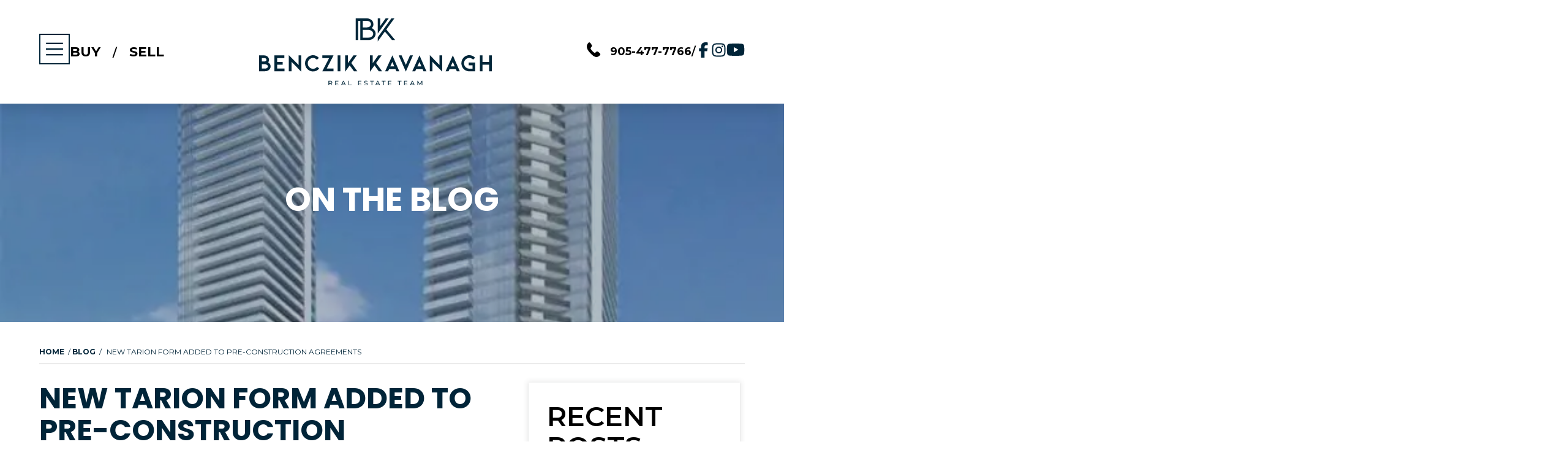

--- FILE ---
content_type: text/html; charset=UTF-8
request_url: https://bkteam.ca/new-tarion-form-added-to-pre-construction-agreements/
body_size: 27694
content:
<!DOCTYPE html>
<html lang="en">
<head>
    <meta charset="UTF-8">
<meta name="viewport" content="width=device-width, initial-scale=1.0">
<meta http-equiv="X-UA-Compatible" content="ie=edge">
<link rel="shortcut icon" href="https://bkteam.ca/wp-content/themes/benczik-kavanagh-child/images/favicon.ico" />
<link rel="apple-touch-icon-precomposed" href="https://bkteam.ca/wp-content/themes/benczik-kavanagh-child/images/apple-touch-icon-precomposed.png" />


<!-- Global site tag (gtag.js) - Google Analytics -->
<script async src="https://www.googletagmanager.com/gtag/js?id=UA-136894593-2"></script>
<script>
  window.dataLayer = window.dataLayer || [];
  function gtag(){dataLayer.push(arguments);}
  gtag('js', new Date());
  gtag('config', 'UA-136894593-2');
</script>

<!-- Hotjar Tracking Code for https://www.getbenczik.com -->
<script>
  (function(h,o,t,j,a,r){
    h.hj=h.hj||function(){(h.hj.q=h.hj.q||[]).push(arguments)};
    h._hjSettings={hjid:1306039,hjsv:6};
    a=o.getElementsByTagName('head')[0];
    r=o.createElement('script');r.async=1;
    r.src=t+h._hjSettings.hjid+j+h._hjSettings.hjsv;
    a.appendChild(r);
  })(window,document,'https://static.hotjar.com/c/hotjar-','.js?sv=');
</script>

<!-- Facebook Pixel Code -->
<script>
  !function(f,b,e,v,n,t,s)
  {if(f.fbq)return;n=f.fbq=function(){n.callMethod?
  n.callMethod.apply(n,arguments):n.queue.push(arguments)};
  if(!f._fbq)f._fbq=n;n.push=n;n.loaded=!0;n.version='2.0';
  n.queue=[];t=b.createElement(e);t.async=!0;
  t.src=v;s=b.getElementsByTagName(e)[0];
  s.parentNode.insertBefore(t,s)}(window, document,'script',
    'https://connect.facebook.net/en_US/fbevents.js');
  fbq('init', '578129492520004');
  fbq('track', 'PageView');
  fbq('track', 'Lead');
</script>
<noscript><img height="1" width="1" style="display:none" src="https://www.facebook.com/tr?id=578129492520004&ev=PageView&noscript=1"/></noscript>
<script src="https://code.jquery.com/jquery-3.6.3.min.js" integrity="sha256-pvPw+upLPUjgMXY0G+8O0xUf+/Im1MZjXxxgOcBQBXU=" crossorigin="anonymous"></script>

<!-- Google Tag Manager -->
<script>(function(w,d,s,l,i){w[l]=w[l]||[];w[l].push({'gtm.start':
new Date().getTime(),event:'gtm.js'});var f=d.getElementsByTagName(s)[0],
j=d.createElement(s),dl=l!='dataLayer'?'&l='+l:'';j.async=true;j.src=
'https://www.googletagmanager.com/gtm.js?id='+i+dl;f.parentNode.insertBefore(j,f);
})(window,document,'script','dataLayer','GTM-5T7NH8C');</script>
<!-- End Google Tag Manager -->


<meta name='robots' content='index, follow, max-image-preview:large, max-snippet:-1, max-video-preview:-1' />

	<!-- This site is optimized with the Yoast SEO plugin v26.7 - https://yoast.com/wordpress/plugins/seo/ -->
	<title>New Tarion Form Added to Pre-Construction Agreements | Benczik Team Realty</title>
	<meta name="description" content="New Tarion Form Added to Pre-Construction Agreements - In recent years several pre-sold condominium apartments have been cance..." />
	<link rel="canonical" href="https://bkteam.ca/new-tarion-form-added-to-pre-construction-agreements/" />
	<meta property="og:locale" content="en_US" />
	<meta property="og:type" content="article" />
	<meta property="og:title" content="New Tarion Form Added to Pre-Construction Agreements | Benczik Team Realty" />
	<meta property="og:description" content="New Tarion Form Added to Pre-Construction Agreements - In recent years several pre-sold condominium apartments have been cance..." />
	<meta property="og:url" content="https://bkteam.ca/new-tarion-form-added-to-pre-construction-agreements/" />
	<meta property="og:site_name" content="RE/MAX All-Stars Benczik Kavanagh Real Estate Team" />
	<meta property="article:published_time" content="2019-11-14T18:24:35+00:00" />
	<meta property="og:image" content="https://bkteam.ca/wp-content/uploads/2019/11/icona_towers.jpg" />
	<meta property="og:image:width" content="605" />
	<meta property="og:image:height" content="772" />
	<meta property="og:image:type" content="image/jpeg" />
	<meta name="author" content="allstar_team" />
	<meta name="twitter:card" content="summary_large_image" />
	<meta name="twitter:label1" content="Written by" />
	<meta name="twitter:data1" content="allstar_team" />
	<meta name="twitter:label2" content="Est. reading time" />
	<meta name="twitter:data2" content="3 minutes" />
	<script type="application/ld+json" class="yoast-schema-graph">{"@context":"https://schema.org","@graph":[{"@type":"Article","@id":"https://bkteam.ca/new-tarion-form-added-to-pre-construction-agreements/#article","isPartOf":{"@id":"https://bkteam.ca/new-tarion-form-added-to-pre-construction-agreements/"},"author":{"name":"allstar_team","@id":"https://bkteam.ca/#/schema/person/5d75196f9dfe964f32768bb41fa0ba5a"},"headline":"New Tarion Form Added to Pre-Construction Agreements","datePublished":"2019-11-14T18:24:35+00:00","mainEntityOfPage":{"@id":"https://bkteam.ca/new-tarion-form-added-to-pre-construction-agreements/"},"wordCount":501,"commentCount":0,"image":{"@id":"https://bkteam.ca/new-tarion-form-added-to-pre-construction-agreements/#primaryimage"},"thumbnailUrl":"https://bkteam.ca/wp-content/uploads/2019/11/icona_towers.jpg","articleSection":["General"],"inLanguage":"en","potentialAction":[{"@type":"CommentAction","name":"Comment","target":["https://bkteam.ca/new-tarion-form-added-to-pre-construction-agreements/#respond"]}]},{"@type":"WebPage","@id":"https://bkteam.ca/new-tarion-form-added-to-pre-construction-agreements/","url":"https://bkteam.ca/new-tarion-form-added-to-pre-construction-agreements/","name":"New Tarion Form Added to Pre-Construction Agreements | Benczik Team Realty","isPartOf":{"@id":"https://bkteam.ca/#website"},"primaryImageOfPage":{"@id":"https://bkteam.ca/new-tarion-form-added-to-pre-construction-agreements/#primaryimage"},"image":{"@id":"https://bkteam.ca/new-tarion-form-added-to-pre-construction-agreements/#primaryimage"},"thumbnailUrl":"https://bkteam.ca/wp-content/uploads/2019/11/icona_towers.jpg","datePublished":"2019-11-14T18:24:35+00:00","author":{"@id":"https://bkteam.ca/#/schema/person/5d75196f9dfe964f32768bb41fa0ba5a"},"description":"New Tarion Form Added to Pre-Construction Agreements - In recent years several pre-sold condominium apartments have been cance...","breadcrumb":{"@id":"https://bkteam.ca/new-tarion-form-added-to-pre-construction-agreements/#breadcrumb"},"inLanguage":"en","potentialAction":[{"@type":"ReadAction","target":["https://bkteam.ca/new-tarion-form-added-to-pre-construction-agreements/"]}]},{"@type":"ImageObject","inLanguage":"en","@id":"https://bkteam.ca/new-tarion-form-added-to-pre-construction-agreements/#primaryimage","url":"https://bkteam.ca/wp-content/uploads/2019/11/icona_towers.jpg","contentUrl":"https://bkteam.ca/wp-content/uploads/2019/11/icona_towers.jpg","width":605,"height":772},{"@type":"BreadcrumbList","@id":"https://bkteam.ca/new-tarion-form-added-to-pre-construction-agreements/#breadcrumb","itemListElement":[{"@type":"ListItem","position":1,"name":"Home","item":"https://bkteam.ca/"},{"@type":"ListItem","position":2,"name":"Blog","item":"https://bkteam.ca/blog/"},{"@type":"ListItem","position":3,"name":"New Tarion Form Added to Pre-Construction Agreements"}]},{"@type":"WebSite","@id":"https://bkteam.ca/#website","url":"https://bkteam.ca/","name":"RE/MAX All-Stars Benczik Kavanagh Real Estate Team","description":"","potentialAction":[{"@type":"SearchAction","target":{"@type":"EntryPoint","urlTemplate":"https://bkteam.ca/?s={search_term_string}"},"query-input":{"@type":"PropertyValueSpecification","valueRequired":true,"valueName":"search_term_string"}}],"inLanguage":"en"},{"@type":"Person","@id":"https://bkteam.ca/#/schema/person/5d75196f9dfe964f32768bb41fa0ba5a","name":"allstar_team","image":{"@type":"ImageObject","inLanguage":"en","@id":"https://bkteam.ca/#/schema/person/image/","url":"https://secure.gravatar.com/avatar/0875d0bcb7facbabfdfd6f6cd1c47f949fe83032580a329194bc4b70c19d609e?s=96&d=mm&r=g","contentUrl":"https://secure.gravatar.com/avatar/0875d0bcb7facbabfdfd6f6cd1c47f949fe83032580a329194bc4b70c19d609e?s=96&d=mm&r=g","caption":"allstar_team"},"sameAs":["https://bkteam.ca"],"url":"https://bkteam.ca/author/allstar_team/"}]}</script>
	<!-- / Yoast SEO plugin. -->


<link rel='dns-prefetch' href='//maps.googleapis.com' />
<link rel='dns-prefetch' href='//www.googletagmanager.com' />
<link rel="alternate" type="application/rss+xml" title="RE/MAX All-Stars Benczik Kavanagh Real Estate Team &raquo; New Tarion Form Added to Pre-Construction Agreements Comments Feed" href="https://bkteam.ca/new-tarion-form-added-to-pre-construction-agreements/feed/" />
<link rel="alternate" title="oEmbed (JSON)" type="application/json+oembed" href="https://bkteam.ca/wp-json/oembed/1.0/embed?url=https%3A%2F%2Fbkteam.ca%2Fnew-tarion-form-added-to-pre-construction-agreements%2F" />
<link rel="alternate" title="oEmbed (XML)" type="text/xml+oembed" href="https://bkteam.ca/wp-json/oembed/1.0/embed?url=https%3A%2F%2Fbkteam.ca%2Fnew-tarion-form-added-to-pre-construction-agreements%2F&#038;format=xml" />
		
	<style id='wp-img-auto-sizes-contain-inline-css' type='text/css'>
img:is([sizes=auto i],[sizes^="auto," i]){contain-intrinsic-size:3000px 1500px}
/*# sourceURL=wp-img-auto-sizes-contain-inline-css */
</style>
<style id='wp-emoji-styles-inline-css' type='text/css'>

	img.wp-smiley, img.emoji {
		display: inline !important;
		border: none !important;
		box-shadow: none !important;
		height: 1em !important;
		width: 1em !important;
		margin: 0 0.07em !important;
		vertical-align: -0.1em !important;
		background: none !important;
		padding: 0 !important;
	}
/*# sourceURL=wp-emoji-styles-inline-css */
</style>
<style id='wp-block-library-inline-css' type='text/css'>
:root{--wp-block-synced-color:#7a00df;--wp-block-synced-color--rgb:122,0,223;--wp-bound-block-color:var(--wp-block-synced-color);--wp-editor-canvas-background:#ddd;--wp-admin-theme-color:#007cba;--wp-admin-theme-color--rgb:0,124,186;--wp-admin-theme-color-darker-10:#006ba1;--wp-admin-theme-color-darker-10--rgb:0,107,160.5;--wp-admin-theme-color-darker-20:#005a87;--wp-admin-theme-color-darker-20--rgb:0,90,135;--wp-admin-border-width-focus:2px}@media (min-resolution:192dpi){:root{--wp-admin-border-width-focus:1.5px}}.wp-element-button{cursor:pointer}:root .has-very-light-gray-background-color{background-color:#eee}:root .has-very-dark-gray-background-color{background-color:#313131}:root .has-very-light-gray-color{color:#eee}:root .has-very-dark-gray-color{color:#313131}:root .has-vivid-green-cyan-to-vivid-cyan-blue-gradient-background{background:linear-gradient(135deg,#00d084,#0693e3)}:root .has-purple-crush-gradient-background{background:linear-gradient(135deg,#34e2e4,#4721fb 50%,#ab1dfe)}:root .has-hazy-dawn-gradient-background{background:linear-gradient(135deg,#faaca8,#dad0ec)}:root .has-subdued-olive-gradient-background{background:linear-gradient(135deg,#fafae1,#67a671)}:root .has-atomic-cream-gradient-background{background:linear-gradient(135deg,#fdd79a,#004a59)}:root .has-nightshade-gradient-background{background:linear-gradient(135deg,#330968,#31cdcf)}:root .has-midnight-gradient-background{background:linear-gradient(135deg,#020381,#2874fc)}:root{--wp--preset--font-size--normal:16px;--wp--preset--font-size--huge:42px}.has-regular-font-size{font-size:1em}.has-larger-font-size{font-size:2.625em}.has-normal-font-size{font-size:var(--wp--preset--font-size--normal)}.has-huge-font-size{font-size:var(--wp--preset--font-size--huge)}.has-text-align-center{text-align:center}.has-text-align-left{text-align:left}.has-text-align-right{text-align:right}.has-fit-text{white-space:nowrap!important}#end-resizable-editor-section{display:none}.aligncenter{clear:both}.items-justified-left{justify-content:flex-start}.items-justified-center{justify-content:center}.items-justified-right{justify-content:flex-end}.items-justified-space-between{justify-content:space-between}.screen-reader-text{border:0;clip-path:inset(50%);height:1px;margin:-1px;overflow:hidden;padding:0;position:absolute;width:1px;word-wrap:normal!important}.screen-reader-text:focus{background-color:#ddd;clip-path:none;color:#444;display:block;font-size:1em;height:auto;left:5px;line-height:normal;padding:15px 23px 14px;text-decoration:none;top:5px;width:auto;z-index:100000}html :where(.has-border-color){border-style:solid}html :where([style*=border-top-color]){border-top-style:solid}html :where([style*=border-right-color]){border-right-style:solid}html :where([style*=border-bottom-color]){border-bottom-style:solid}html :where([style*=border-left-color]){border-left-style:solid}html :where([style*=border-width]){border-style:solid}html :where([style*=border-top-width]){border-top-style:solid}html :where([style*=border-right-width]){border-right-style:solid}html :where([style*=border-bottom-width]){border-bottom-style:solid}html :where([style*=border-left-width]){border-left-style:solid}html :where(img[class*=wp-image-]){height:auto;max-width:100%}:where(figure){margin:0 0 1em}html :where(.is-position-sticky){--wp-admin--admin-bar--position-offset:var(--wp-admin--admin-bar--height,0px)}@media screen and (max-width:600px){html :where(.is-position-sticky){--wp-admin--admin-bar--position-offset:0px}}

/*# sourceURL=wp-block-library-inline-css */
</style><style id='global-styles-inline-css' type='text/css'>
:root{--wp--preset--aspect-ratio--square: 1;--wp--preset--aspect-ratio--4-3: 4/3;--wp--preset--aspect-ratio--3-4: 3/4;--wp--preset--aspect-ratio--3-2: 3/2;--wp--preset--aspect-ratio--2-3: 2/3;--wp--preset--aspect-ratio--16-9: 16/9;--wp--preset--aspect-ratio--9-16: 9/16;--wp--preset--color--black: #000000;--wp--preset--color--cyan-bluish-gray: #abb8c3;--wp--preset--color--white: #ffffff;--wp--preset--color--pale-pink: #f78da7;--wp--preset--color--vivid-red: #cf2e2e;--wp--preset--color--luminous-vivid-orange: #ff6900;--wp--preset--color--luminous-vivid-amber: #fcb900;--wp--preset--color--light-green-cyan: #7bdcb5;--wp--preset--color--vivid-green-cyan: #00d084;--wp--preset--color--pale-cyan-blue: #8ed1fc;--wp--preset--color--vivid-cyan-blue: #0693e3;--wp--preset--color--vivid-purple: #9b51e0;--wp--preset--gradient--vivid-cyan-blue-to-vivid-purple: linear-gradient(135deg,rgb(6,147,227) 0%,rgb(155,81,224) 100%);--wp--preset--gradient--light-green-cyan-to-vivid-green-cyan: linear-gradient(135deg,rgb(122,220,180) 0%,rgb(0,208,130) 100%);--wp--preset--gradient--luminous-vivid-amber-to-luminous-vivid-orange: linear-gradient(135deg,rgb(252,185,0) 0%,rgb(255,105,0) 100%);--wp--preset--gradient--luminous-vivid-orange-to-vivid-red: linear-gradient(135deg,rgb(255,105,0) 0%,rgb(207,46,46) 100%);--wp--preset--gradient--very-light-gray-to-cyan-bluish-gray: linear-gradient(135deg,rgb(238,238,238) 0%,rgb(169,184,195) 100%);--wp--preset--gradient--cool-to-warm-spectrum: linear-gradient(135deg,rgb(74,234,220) 0%,rgb(151,120,209) 20%,rgb(207,42,186) 40%,rgb(238,44,130) 60%,rgb(251,105,98) 80%,rgb(254,248,76) 100%);--wp--preset--gradient--blush-light-purple: linear-gradient(135deg,rgb(255,206,236) 0%,rgb(152,150,240) 100%);--wp--preset--gradient--blush-bordeaux: linear-gradient(135deg,rgb(254,205,165) 0%,rgb(254,45,45) 50%,rgb(107,0,62) 100%);--wp--preset--gradient--luminous-dusk: linear-gradient(135deg,rgb(255,203,112) 0%,rgb(199,81,192) 50%,rgb(65,88,208) 100%);--wp--preset--gradient--pale-ocean: linear-gradient(135deg,rgb(255,245,203) 0%,rgb(182,227,212) 50%,rgb(51,167,181) 100%);--wp--preset--gradient--electric-grass: linear-gradient(135deg,rgb(202,248,128) 0%,rgb(113,206,126) 100%);--wp--preset--gradient--midnight: linear-gradient(135deg,rgb(2,3,129) 0%,rgb(40,116,252) 100%);--wp--preset--font-size--small: 13px;--wp--preset--font-size--medium: 20px;--wp--preset--font-size--large: 36px;--wp--preset--font-size--x-large: 42px;--wp--preset--spacing--20: 0.44rem;--wp--preset--spacing--30: 0.67rem;--wp--preset--spacing--40: 1rem;--wp--preset--spacing--50: 1.5rem;--wp--preset--spacing--60: 2.25rem;--wp--preset--spacing--70: 3.38rem;--wp--preset--spacing--80: 5.06rem;--wp--preset--shadow--natural: 6px 6px 9px rgba(0, 0, 0, 0.2);--wp--preset--shadow--deep: 12px 12px 50px rgba(0, 0, 0, 0.4);--wp--preset--shadow--sharp: 6px 6px 0px rgba(0, 0, 0, 0.2);--wp--preset--shadow--outlined: 6px 6px 0px -3px rgb(255, 255, 255), 6px 6px rgb(0, 0, 0);--wp--preset--shadow--crisp: 6px 6px 0px rgb(0, 0, 0);}:where(.is-layout-flex){gap: 0.5em;}:where(.is-layout-grid){gap: 0.5em;}body .is-layout-flex{display: flex;}.is-layout-flex{flex-wrap: wrap;align-items: center;}.is-layout-flex > :is(*, div){margin: 0;}body .is-layout-grid{display: grid;}.is-layout-grid > :is(*, div){margin: 0;}:where(.wp-block-columns.is-layout-flex){gap: 2em;}:where(.wp-block-columns.is-layout-grid){gap: 2em;}:where(.wp-block-post-template.is-layout-flex){gap: 1.25em;}:where(.wp-block-post-template.is-layout-grid){gap: 1.25em;}.has-black-color{color: var(--wp--preset--color--black) !important;}.has-cyan-bluish-gray-color{color: var(--wp--preset--color--cyan-bluish-gray) !important;}.has-white-color{color: var(--wp--preset--color--white) !important;}.has-pale-pink-color{color: var(--wp--preset--color--pale-pink) !important;}.has-vivid-red-color{color: var(--wp--preset--color--vivid-red) !important;}.has-luminous-vivid-orange-color{color: var(--wp--preset--color--luminous-vivid-orange) !important;}.has-luminous-vivid-amber-color{color: var(--wp--preset--color--luminous-vivid-amber) !important;}.has-light-green-cyan-color{color: var(--wp--preset--color--light-green-cyan) !important;}.has-vivid-green-cyan-color{color: var(--wp--preset--color--vivid-green-cyan) !important;}.has-pale-cyan-blue-color{color: var(--wp--preset--color--pale-cyan-blue) !important;}.has-vivid-cyan-blue-color{color: var(--wp--preset--color--vivid-cyan-blue) !important;}.has-vivid-purple-color{color: var(--wp--preset--color--vivid-purple) !important;}.has-black-background-color{background-color: var(--wp--preset--color--black) !important;}.has-cyan-bluish-gray-background-color{background-color: var(--wp--preset--color--cyan-bluish-gray) !important;}.has-white-background-color{background-color: var(--wp--preset--color--white) !important;}.has-pale-pink-background-color{background-color: var(--wp--preset--color--pale-pink) !important;}.has-vivid-red-background-color{background-color: var(--wp--preset--color--vivid-red) !important;}.has-luminous-vivid-orange-background-color{background-color: var(--wp--preset--color--luminous-vivid-orange) !important;}.has-luminous-vivid-amber-background-color{background-color: var(--wp--preset--color--luminous-vivid-amber) !important;}.has-light-green-cyan-background-color{background-color: var(--wp--preset--color--light-green-cyan) !important;}.has-vivid-green-cyan-background-color{background-color: var(--wp--preset--color--vivid-green-cyan) !important;}.has-pale-cyan-blue-background-color{background-color: var(--wp--preset--color--pale-cyan-blue) !important;}.has-vivid-cyan-blue-background-color{background-color: var(--wp--preset--color--vivid-cyan-blue) !important;}.has-vivid-purple-background-color{background-color: var(--wp--preset--color--vivid-purple) !important;}.has-black-border-color{border-color: var(--wp--preset--color--black) !important;}.has-cyan-bluish-gray-border-color{border-color: var(--wp--preset--color--cyan-bluish-gray) !important;}.has-white-border-color{border-color: var(--wp--preset--color--white) !important;}.has-pale-pink-border-color{border-color: var(--wp--preset--color--pale-pink) !important;}.has-vivid-red-border-color{border-color: var(--wp--preset--color--vivid-red) !important;}.has-luminous-vivid-orange-border-color{border-color: var(--wp--preset--color--luminous-vivid-orange) !important;}.has-luminous-vivid-amber-border-color{border-color: var(--wp--preset--color--luminous-vivid-amber) !important;}.has-light-green-cyan-border-color{border-color: var(--wp--preset--color--light-green-cyan) !important;}.has-vivid-green-cyan-border-color{border-color: var(--wp--preset--color--vivid-green-cyan) !important;}.has-pale-cyan-blue-border-color{border-color: var(--wp--preset--color--pale-cyan-blue) !important;}.has-vivid-cyan-blue-border-color{border-color: var(--wp--preset--color--vivid-cyan-blue) !important;}.has-vivid-purple-border-color{border-color: var(--wp--preset--color--vivid-purple) !important;}.has-vivid-cyan-blue-to-vivid-purple-gradient-background{background: var(--wp--preset--gradient--vivid-cyan-blue-to-vivid-purple) !important;}.has-light-green-cyan-to-vivid-green-cyan-gradient-background{background: var(--wp--preset--gradient--light-green-cyan-to-vivid-green-cyan) !important;}.has-luminous-vivid-amber-to-luminous-vivid-orange-gradient-background{background: var(--wp--preset--gradient--luminous-vivid-amber-to-luminous-vivid-orange) !important;}.has-luminous-vivid-orange-to-vivid-red-gradient-background{background: var(--wp--preset--gradient--luminous-vivid-orange-to-vivid-red) !important;}.has-very-light-gray-to-cyan-bluish-gray-gradient-background{background: var(--wp--preset--gradient--very-light-gray-to-cyan-bluish-gray) !important;}.has-cool-to-warm-spectrum-gradient-background{background: var(--wp--preset--gradient--cool-to-warm-spectrum) !important;}.has-blush-light-purple-gradient-background{background: var(--wp--preset--gradient--blush-light-purple) !important;}.has-blush-bordeaux-gradient-background{background: var(--wp--preset--gradient--blush-bordeaux) !important;}.has-luminous-dusk-gradient-background{background: var(--wp--preset--gradient--luminous-dusk) !important;}.has-pale-ocean-gradient-background{background: var(--wp--preset--gradient--pale-ocean) !important;}.has-electric-grass-gradient-background{background: var(--wp--preset--gradient--electric-grass) !important;}.has-midnight-gradient-background{background: var(--wp--preset--gradient--midnight) !important;}.has-small-font-size{font-size: var(--wp--preset--font-size--small) !important;}.has-medium-font-size{font-size: var(--wp--preset--font-size--medium) !important;}.has-large-font-size{font-size: var(--wp--preset--font-size--large) !important;}.has-x-large-font-size{font-size: var(--wp--preset--font-size--x-large) !important;}
/*# sourceURL=global-styles-inline-css */
</style>

<style id='classic-theme-styles-inline-css' type='text/css'>
/*! This file is auto-generated */
.wp-block-button__link{color:#fff;background-color:#32373c;border-radius:9999px;box-shadow:none;text-decoration:none;padding:calc(.667em + 2px) calc(1.333em + 2px);font-size:1.125em}.wp-block-file__button{background:#32373c;color:#fff;text-decoration:none}
/*# sourceURL=/wp-includes/css/classic-themes.min.css */
</style>
<link rel='stylesheet' id='contact-form-7-css' href='https://bkteam.ca/wp-content/plugins/contact-form-7/includes/css/styles.css?ver=6.1.4' type='text/css' media='all' />
<link rel='stylesheet' id='custom-style-css' href='https://bkteam.ca/wp-content/themes/benczik-kavanagh-child/assets/css/main.css?ver=6.9' type='text/css' media='all' />
<link rel='stylesheet' id='theme-style-css' href='https://bkteam.ca/wp-content/themes/benczik-kavanagh-child/style.css?ver=6.9' type='text/css' media='all' />
<link rel='stylesheet' id='main-styles-css' href='https://bkteam.ca/wp-content/themes/benczik-kavanagh-child/css/main.min.css?ver=1.3.2' type='text/css' media='all' />
<link rel='stylesheet' id='wp-paginate-css' href='https://bkteam.ca/wp-content/plugins/wp-paginate/css/wp-paginate.css?ver=2.2.4' type='text/css' media='screen' />
<script type="text/javascript" src="https://bkteam.ca/wp-content/themes/benczik-kavanagh-child/assets/js/main.js?ver=6.9" id="custom-script-js"></script>
<script type="text/javascript" src="//maps.googleapis.com/maps/api/js?key=AIzaSyC4s7x8h9Ba1EXvZ8ZR5KBXhxhXlqEoQfQ&amp;libraries=places&amp;ver=4.4" id="af-google-api-js"></script>
<link rel="https://api.w.org/" href="https://bkteam.ca/wp-json/" /><link rel="alternate" title="JSON" type="application/json" href="https://bkteam.ca/wp-json/wp/v2/posts/9981" /><link rel="EditURI" type="application/rsd+xml" title="RSD" href="https://bkteam.ca/xmlrpc.php?rsd" />
<meta name="generator" content="WordPress 6.9" />
<link rel='shortlink' href='https://bkteam.ca/?p=9981' />
<meta name="cdp-version" content="1.5.0" /><meta name="generator" content="Site Kit by Google 1.158.0" />		<style type="text/css" id="wp-custom-css">
			
@media (max-width: 1024px) {
#schlocator .sp_data {
	    width: 50%!important;
}
#schlocator .sp_map {
    width: 50%!important;
	}
}
@media (max-width: 600px) {
#schlocator	.sp_container {
    clear: left;
		height: 100%!important;
	  overflow:hidden!important;
	}
#schlocator .sp_data {
	    width: 100%!important;
	    height:400px!important;
}
#schlocator .sp_map {
    width: 100%!important;
	  height:400px!important;
	}
}
.bgblock.pad p a {
    color: #ffff;
}
.single-featured img {
    height: 100%;
}

.lising_content h3 { 
    margin: 0;
   font-size: 2.6rem; 
}

.lising_content h2 { 
    font-size: 3rem; 
    padding-top: 25px; 
}

.lising_content {
    padding-bottom: 40px;
}

p.lising_phtag{
	font-size: 3rem;
    padding-top: 25px;
    font-weight: 700;
}


		</style>
		</head>
<body>

	<!-- HEADER -->
	<!-- SKIP -->
<a role="banner" href="#content" class="skip-to-content button">Skip to Content</a>

<!-- HEADER -->
<header class="sticky">
    <div class="navwrap">


                        <div class="sidecol">
            <button class="nav-trigger">
                <svg viewBox="0 0 100 100">
                    <rect y="47.5" x="20" width="60" height="5"></rect>
                    <rect y="47.5" x="20" width="60" height="5"></rect>
                    <rect y="47.5" x="20" width="60" height="5"></rect>
                    <rect y="47.5" x="20" width="60" height="5"></rect>
                </svg>
            </button>
        
            <nav class="main">
                <ul id="aoda_nav">
                                <script>
                $(document).ready(function() {
                    $('#menu-item-39405').addClass('current-menu-item');                    
                });
            </script>
                        <script>
                $(document).ready(function() {
                    $('#menu-item-39405').addClass('current-menu-item');                    
                });
            </script>
                        <script>
                $(document).ready(function() {
                    $('#menu-item-39405').addClass('current-menu-item');                    
                });
            </script>
                        <script>
                $(document).ready(function() {
                    $('#menu-item-39405').addClass('current-menu-item');                    
                });
            </script>
                        <script>
                $(document).ready(function() {
                    $('#menu-item-39405').addClass('current-menu-item');                    
                });
            </script>
                        <script>
                $(document).ready(function() {
                    $('#menu-item-39405').addClass('current-menu-item');                    
                });
            </script>
                        <script>
                $(document).ready(function() {
                    $('#menu-item-39405').addClass('current-menu-item');                    
                });
            </script>
                        <script>
                $(document).ready(function() {
                    $('#menu-item-39405').addClass('current-menu-item');                    
                });
            </script>
                        <script>
                $(document).ready(function() {
                    $('#menu-item-39405').addClass('current-menu-item');                    
                });
            </script>
                        <script>
                $(document).ready(function() {
                    $('#menu-item-39405').addClass('current-menu-item');                    
                });
            </script>
                        <script>
                $(document).ready(function() {
                    $('#menu-item-39405').addClass('current-menu-item');                    
                });
            </script>
                        <script>
                $(document).ready(function() {
                    $('#menu-item-39405').addClass('current-menu-item');                    
                });
            </script>
                        <script>
                $(document).ready(function() {
                    $('#menu-item-39405').addClass('current-menu-item');                    
                });
            </script>
                        <script>
                $(document).ready(function() {
                    $('#menu-item-39405').addClass('current-menu-item');                    
                });
            </script>
                        <script>
                $(document).ready(function() {
                    $('#menu-item-39405').addClass('current-menu-item');                    
                });
            </script>
                        <script>
                $(document).ready(function() {
                    $('#menu-item-39405').addClass('current-menu-item');                    
                });
            </script>
                        <script>
                $(document).ready(function() {
                    $('#menu-item-39405').addClass('current-menu-item');                    
                });
            </script>
                        <script>
                $(document).ready(function() {
                    $('#menu-item-39405').addClass('current-menu-item');                    
                });
            </script>
                        <script>
                $(document).ready(function() {
                    $('#menu-item-39405').addClass('current-menu-item');                    
                });
            </script>
                        <script>
                $(document).ready(function() {
                    $('#menu-item-39405').addClass('current-menu-item');                    
                });
            </script>
                        <script>
                $(document).ready(function() {
                    $('#menu-item-39405').addClass('current-menu-item');                    
                });
            </script>
                        <script>
                $(document).ready(function() {
                    $('#menu-item-39405').addClass('current-menu-item');                    
                });
            </script>
                        <script>
                $(document).ready(function() {
                    $('#menu-item-39405').addClass('current-menu-item');                    
                });
            </script>
                        <script>
                $(document).ready(function() {
                    $('#menu-item-39405').addClass('current-menu-item');                    
                });
            </script>
                        <script>
                $(document).ready(function() {
                    $('#menu-item-39405').addClass('current-menu-item');                    
                });
            </script>
                        <script>
                $(document).ready(function() {
                    $('#menu-item-39405').addClass('current-menu-item');                    
                });
            </script>
                        <script>
                $(document).ready(function() {
                    $('#menu-item-39405').addClass('current-menu-item');                    
                });
            </script>
                        <script>
                $(document).ready(function() {
                    $('#menu-item-39405').addClass('current-menu-item');                    
                });
            </script>
                        <script>
                $(document).ready(function() {
                    $('#menu-item-39405').addClass('current-menu-item');                    
                });
            </script>
                        <script>
                $(document).ready(function() {
                    $('#menu-item-39405').addClass('current-menu-item');                    
                });
            </script>
                        <script>
                $(document).ready(function() {
                    $('#menu-item-39405').addClass('current-menu-item');                    
                });
            </script>
                        <script>
                $(document).ready(function() {
                    $('#menu-item-39405').addClass('current-menu-item');                    
                });
            </script>
                        <script>
                $(document).ready(function() {
                    $('#menu-item-39405').addClass('current-menu-item');                    
                });
            </script>
                        <script>
                $(document).ready(function() {
                    $('#menu-item-39405').addClass('current-menu-item');                    
                });
            </script>
                        <script>
                $(document).ready(function() {
                    $('#menu-item-39405').addClass('current-menu-item');                    
                });
            </script>
                        <script>
                $(document).ready(function() {
                    $('#menu-item-39405').addClass('current-menu-item');                    
                });
            </script>
                        <script>
                $(document).ready(function() {
                    $('#menu-item-39405').addClass('current-menu-item');                    
                });
            </script>
                        <script>
                $(document).ready(function() {
                    $('#menu-item-39405').addClass('current-menu-item');                    
                });
            </script>
                        <script>
                $(document).ready(function() {
                    $('#menu-item-39405').addClass('current-menu-item');                    
                });
            </script>
                        <script>
                $(document).ready(function() {
                    $('#menu-item-39405').addClass('current-menu-item');                    
                });
            </script>
                        <script>
                $(document).ready(function() {
                    $('#menu-item-39405').addClass('current-menu-item');                    
                });
            </script>
                        <script>
                $(document).ready(function() {
                    $('#menu-item-39405').addClass('current-menu-item');                    
                });
            </script>
                        <script>
                $(document).ready(function() {
                    $('#menu-item-39405').addClass('current-menu-item');                    
                });
            </script>
                        <script>
                $(document).ready(function() {
                    $('#menu-item-39405').addClass('current-menu-item');                    
                });
            </script>
                        <script>
                $(document).ready(function() {
                    $('#menu-item-39405').addClass('current-menu-item');                    
                });
            </script>
                        <script>
                $(document).ready(function() {
                    $('#menu-item-39405').addClass('current-menu-item');                    
                });
            </script>
                        <script>
                $(document).ready(function() {
                    $('#menu-item-39405').addClass('current-menu-item');                    
                });
            </script>
                        <script>
                $(document).ready(function() {
                    $('#menu-item-39405').addClass('current-menu-item');                    
                });
            </script>
                        <script>
                $(document).ready(function() {
                    $('#menu-item-39405').addClass('current-menu-item');                    
                });
            </script>
                        <script>
                $(document).ready(function() {
                    $('#menu-item-39405').addClass('current-menu-item');                    
                });
            </script>
                        <script>
                $(document).ready(function() {
                    $('#menu-item-39405').addClass('current-menu-item');                    
                });
            </script>
                        <script>
                $(document).ready(function() {
                    $('#menu-item-39405').addClass('current-menu-item');                    
                });
            </script>
                        <script>
                $(document).ready(function() {
                    $('#menu-item-39405').addClass('current-menu-item');                    
                });
            </script>
                        <script>
                $(document).ready(function() {
                    $('#menu-item-39405').addClass('current-menu-item');                    
                });
            </script>
                        <script>
                $(document).ready(function() {
                    $('#menu-item-39405').addClass('current-menu-item');                    
                });
            </script>
                        <script>
                $(document).ready(function() {
                    $('#menu-item-39405').addClass('current-menu-item');                    
                });
            </script>
                        <script>
                $(document).ready(function() {
                    $('#menu-item-39405').addClass('current-menu-item');                    
                });
            </script>
                        <script>
                $(document).ready(function() {
                    $('#menu-item-39405').addClass('current-menu-item');                    
                });
            </script>
                        <script>
                $(document).ready(function() {
                    $('#menu-item-39405').addClass('current-menu-item');                    
                });
            </script>
            <li id="menu-item-20273" class="menu-item-has-children"><a href="https://bkteam.ca/sell/">Sell</a>
<button class='drop'><i class='fas fa-circle-plus' aria-label='open submenu'></i></button><ul class='dropdown sub'>
	<li id="menu-item-20277"><a href="https://bkteam.ca/sell/platinum-selling/">Platinum Selling</a></li>
	<li id="menu-item-20276"><a href="https://bkteam.ca/sell/luxury-selling/">Selling Luxury Real Estate</a></li>
	<li id="menu-item-20274"><a href="https://bkteam.ca/sell/free-home-evaluation/">Free Home Evaluation</a></li>
	<li id="menu-item-20278"><a href="https://bkteam.ca/sell/start-selling/">Start Selling</a></li>
	<li id="menu-item-20275"><a href="https://bkteam.ca/sell/guaranteed-home-sale/">Guaranteed Home Sale</a></li>
</ul>
</li>
<li id="menu-item-20266" class="menu-item-has-children"><a href="https://bkteam.ca/buy/">Buy</a>
<button class='drop'><i class='fas fa-circle-plus' aria-label='open submenu'></i></button><ul class='dropdown sub'>
	<li id="menu-item-44953"><a href="https://bkteam.ca/listings/active/">Active Listings</a></li>
	<li id="menu-item-20268"><a href="https://bkteam.ca/buy/platinum-buying/">Platinum Buying</a></li>
	<li id="menu-item-20325"><a href="https://bkteam.ca/buy/luxury-homes/">Luxury Homes</a></li>
	<li id="menu-item-20272"><a href="https://bkteam.ca/buy/start-buying/">First Time Home Buyer Assistance</a></li>
	<li id="menu-item-20267"><a href="https://bkteam.ca/buy/mortgage-calculator/">Mortgage Calculator</a></li>
	<li id="menu-item-20269"><a href="https://bkteam.ca/buy/land-transfer-tax-calculator/">Land Transfer Tax Calculator</a></li>
</ul>
</li>
<li id="menu-item-17894" class="menu-item-has-children"><a href="https://bkteam.ca/listings/">Listings</a>
<button class='drop'><i class='fas fa-circle-plus' aria-label='open submenu'></i></button><ul class='dropdown sub'>
	<li id="menu-item-26470"><a href="https://bkteam.ca/listings/?view=sold">Sold</a></li>
	<li id="menu-item-20332"><a href="https://bkteam.ca/listings/active/">Active</a></li>
	<li id="menu-item-20314"><a href="https://bkteam.ca/listings/?view=coming-soon">Coming Soon</a></li>
	<li id="menu-item-39514"><a href="https://bkteam.ca/listings/?view=open-house">Open Houses</a></li>
</ul>
</li>
<li id="menu-item-20279" class="menu-item-has-children"><a href="https://bkteam.ca/community-guides/">Community Guides</a>
<button class='drop'><i class='fas fa-circle-plus' aria-label='open submenu'></i></button><ul class='dropdown sub'>
	<li id="menu-item-20392" class="menu-item-has-children"><a href="https://bkteam.ca/community/markham-real-estate/">Markham</a>
	<button class='subdrop'><i class='fas fa-caret-right' aria-label='open submenu'></i></button><button class='drop'><i class='fas fa-circle-plus' aria-label='open submenu'></i></button><ul class='dropdown LEVEL2'>
		<li id="menu-item-20393"><a href="https://bkteam.ca/community/markham-real-estate/markham-real-estate-listings/">Markham Real Estate MLS Listings</a></li>
	</ul>
</li>
	<li id="menu-item-20402" class="menu-item-has-children"><a href="https://bkteam.ca/community/unionville-real-estate/">Unionville</a>
	<button class='subdrop'><i class='fas fa-caret-right' aria-label='open submenu'></i></button><button class='drop'><i class='fas fa-circle-plus' aria-label='open submenu'></i></button><ul class='dropdown LEVEL2'>
		<li id="menu-item-20403"><a href="https://bkteam.ca/community/unionville-real-estate/unionville-real-estate-listings/">Unionville Real Estate MLS Listings</a></li>
	</ul>
</li>
	<li id="menu-item-20400" class="menu-item-has-children"><a href="https://bkteam.ca/community/stouffville-real-estate/">Stouffville</a>
	<button class='subdrop'><i class='fas fa-caret-right' aria-label='open submenu'></i></button><button class='drop'><i class='fas fa-circle-plus' aria-label='open submenu'></i></button><ul class='dropdown LEVEL2'>
		<li id="menu-item-20401"><a href="https://bkteam.ca/community/stouffville-real-estate/stouffville-real-estate-listings/">Stouffville Real Estate MLS Listings</a></li>
	</ul>
</li>
	<li id="menu-item-20398" class="menu-item-has-children"><a href="https://bkteam.ca/community/richmond-hill-real-estate/">Richmond Hill</a>
	<button class='subdrop'><i class='fas fa-caret-right' aria-label='open submenu'></i></button><button class='drop'><i class='fas fa-circle-plus' aria-label='open submenu'></i></button><ul class='dropdown LEVEL2'>
		<li id="menu-item-20399"><a href="https://bkteam.ca/community/richmond-hill-real-estate/richmond-hill-real-estate-listings/">Richmond Hill Real Estate MLS Listings</a></li>
	</ul>
</li>
	<li id="menu-item-20382" class="menu-item-has-children"><a href="https://bkteam.ca/community/aurora-real-estate/">Aurora</a>
	<button class='subdrop'><i class='fas fa-caret-right' aria-label='open submenu'></i></button><button class='drop'><i class='fas fa-circle-plus' aria-label='open submenu'></i></button><ul class='dropdown LEVEL2'>
		<li id="menu-item-20383"><a href="https://bkteam.ca/community/aurora-real-estate/aurora-real-estate-listings/">Aurora Real Estate MLS Listings</a></li>
	</ul>
</li>
	<li id="menu-item-20396" class="menu-item-has-children"><a href="https://bkteam.ca/community/newmarket-real-estate/">Newmarket</a>
	<button class='subdrop'><i class='fas fa-caret-right' aria-label='open submenu'></i></button><button class='drop'><i class='fas fa-circle-plus' aria-label='open submenu'></i></button><ul class='dropdown LEVEL2'>
		<li id="menu-item-20397"><a href="https://bkteam.ca/community/newmarket-real-estate/newmarket-real-estate-listings/">Newmarket Real Estate MLS Listings</a></li>
	</ul>
</li>
	<li id="menu-item-20394" class="menu-item-has-children"><a href="https://bkteam.ca/community/mount-albert-real-estate/">Mount Albert</a>
	<button class='subdrop'><i class='fas fa-caret-right' aria-label='open submenu'></i></button><button class='drop'><i class='fas fa-circle-plus' aria-label='open submenu'></i></button><ul class='dropdown LEVEL2'>
		<li id="menu-item-20395"><a href="https://bkteam.ca/community/mount-albert-real-estate/mount-albert-real-estate-listings/">Mount Albert Real Estate MLS Listings</a></li>
	</ul>
</li>
	<li id="menu-item-20384" class="menu-item-has-children"><a href="https://bkteam.ca/community/durham-region-real-estate/">Durham Region</a>
	<button class='subdrop'><i class='fas fa-caret-right' aria-label='open submenu'></i></button><button class='drop'><i class='fas fa-circle-plus' aria-label='open submenu'></i></button><ul class='dropdown LEVEL2'>
		<li id="menu-item-20385"><a href="https://bkteam.ca/community/durham-region-real-estate/durham-region-real-estate-listings/">Durham Region Real Estate MLS Listings</a></li>
	</ul>
</li>
	<li id="menu-item-20386" class="menu-item-has-children"><a href="https://bkteam.ca/community/oshawa-real-estate/">Oshawa</a>
	<button class='subdrop'><i class='fas fa-caret-right' aria-label='open submenu'></i></button><button class='drop'><i class='fas fa-circle-plus' aria-label='open submenu'></i></button><ul class='dropdown LEVEL2'>
		<li id="menu-item-33098"><a href="https://bkteam.ca/community/oshawa-real-estate/oshawa-real-estate-listings/">Oshawa Real Estate MLS Listings</a></li>
	</ul>
</li>
	<li id="menu-item-20390" class="menu-item-has-children"><a href="https://bkteam.ca/community/whitby-real-estate/">Whitby</a>
	<button class='subdrop'><i class='fas fa-caret-right' aria-label='open submenu'></i></button><button class='drop'><i class='fas fa-circle-plus' aria-label='open submenu'></i></button><ul class='dropdown LEVEL2'>
		<li id="menu-item-25658"><a href="https://bkteam.ca/community/whitby-real-estate/whitby-real-estate-listings/">Whitby Real Estate MLS Listings</a></li>
	</ul>
</li>
	<li id="menu-item-32502" class="menu-item-has-children"><a href="https://bkteam.ca/community/ajax-real-estate/">Ajax</a>
	<button class='subdrop'><i class='fas fa-caret-right' aria-label='open submenu'></i></button><button class='drop'><i class='fas fa-circle-plus' aria-label='open submenu'></i></button><ul class='dropdown LEVEL2'>
		<li id="menu-item-33097"><a href="https://bkteam.ca/community/ajax-real-estate/ajax-real-estate-listings/">Ajax Real Estate MLS Listings</a></li>
	</ul>
</li>
	<li id="menu-item-20388" class="menu-item-has-children"><a href="https://bkteam.ca/community/pickering-real-estate/">Pickering</a>
	<button class='subdrop'><i class='fas fa-caret-right' aria-label='open submenu'></i></button><button class='drop'><i class='fas fa-circle-plus' aria-label='open submenu'></i></button><ul class='dropdown LEVEL2'>
		<li id="menu-item-33099"><a href="https://bkteam.ca/community/pickering-real-estate/pickering-real-estate-listings/">Pickering Real Estate MLS Listings</a></li>
	</ul>
</li>
	<li id="menu-item-33095" class="menu-item-has-children"><a href="https://bkteam.ca/community/uxbridge-real-estate/">Uxbridge</a>
	<button class='subdrop'><i class='fas fa-caret-right' aria-label='open submenu'></i></button><button class='drop'><i class='fas fa-circle-plus' aria-label='open submenu'></i></button><ul class='dropdown LEVEL2'>
		<li id="menu-item-33096"><a href="https://bkteam.ca/community/uxbridge-real-estate/uxbridge-real-estate-listings/">Uxbridge Real Estate MLS Listings</a></li>
	</ul>
</li>
	<li id="menu-item-25654" class="menu-item-has-children"><a href="https://bkteam.ca/community/toronto-real-estate/">Toronto</a>
	<button class='subdrop'><i class='fas fa-caret-right' aria-label='open submenu'></i></button><button class='drop'><i class='fas fa-circle-plus' aria-label='open submenu'></i></button><ul class='dropdown LEVEL2'>
		<li id="menu-item-25655"><a href="https://bkteam.ca/community/toronto-real-estate/toronto-real-estate-listings/">Toronto Real Estate MLS Listings</a></li>
	</ul>
</li>
</ul>
</li>
<li id="menu-item-254" class="menu-item-has-children"><a href="https://bkteam.ca/our-team/">Our Team</a>
<button class='drop'><i class='fas fa-circle-plus' aria-label='open submenu'></i></button><ul class='dropdown sub'>
	<li id="menu-item-44952"><a href="https://bkteam.ca/our-team/">Team Members</a></li>
	<li id="menu-item-20283"><a href="https://bkteam.ca/our-team/testimonials/">Testimonials</a></li>
	<li id="menu-item-20282"><a href="https://bkteam.ca/our-team/designations-achievements/">Designations &#038; Achievements</a></li>
	<li id="menu-item-20337"><a href="https://bkteam.ca/our-team/social-responsibility/">Social Responsibility</a></li>
</ul>
</li>
<li id="menu-item-20281" class="menu-item-has-children"><a href="https://bkteam.ca/our-team/join-our-team/">Join Our Team</a>
<button class='drop'><i class='fas fa-circle-plus' aria-label='open submenu'></i></button><ul class='dropdown sub'>
	<li id="menu-item-44954"><a href="https://bkteam.ca/our-team/join-our-team/">Work With Us</a></li>
	<li id="menu-item-41956"><a href="https://bkteam.ca/our-team/join-our-team/">Licensed Assistant</a></li>
	<li id="menu-item-41957"><a href="https://bkteam.ca/our-team/join-our-team/">Real Estate Salesperson</a></li>
</ul>
</li>
<li id="menu-item-231"><a href="https://bkteam.ca/blog/">Blog</a></li>
<li id="menu-item-39848"><a href="https://bkteam.ca/frequently-asked-questions/">Faqs</a></li>
<li id="menu-item-17893"><a href="https://bkteam.ca/contact-us/">Contact Us</a></li>
                    <li class="mobisocial">
                                                    <a href="https://www.facebook.com/BenczikKavanagh/" target="_blank"><i class="fa-brands fa-facebook-f"></i></a>
                                                                            <a href="https://www.instagram.com/benczikkavanagh/" target="_blank"><i class="fa-brands fa-instagram"></i></a>
                                                                            <a href="https://www.youtube.com/@benczikkavanaghrealestatet7292" target="_blank"><i class="fa-brands fa-youtube"></i></a>
                                            </li>
                </ul>
            </nav>
        </div>

         <ul class="quicklinks">
                            <script>
                $(document).ready(function() {
                    $('#menu-item-39405').addClass('current-menu-item');                    
                });
            </script>
                        <script>
                $(document).ready(function() {
                    $('#menu-item-39405').addClass('current-menu-item');                    
                });
            </script>
            <li id="menu-item-34"><a href="https://bkteam.ca/buy/">Buy</a></li>
<li id="menu-item-35"><a href="https://bkteam.ca/sell/">Sell</a></li>
            </ul>

        <div class="centercol">
            <a href="https://bkteam.ca" class="logo" title="Real estate agent - Benczik Kavanagh Real Estate Team"><img width="380" height="108" src="https://bkteam.ca/wp-content/themes/benczik-kavanagh-child/images/logo.svg" alt="Real estate agent - Benczik Kavanagh Real Estate Team" title="Real estate agent - Benczik Kavanagh Real Estate Team"></a>
        </div>
<!--         <div class="top_search">
         <form role="search" method="get" class="search-form" action="">
         <form role="search" method="get" id="searchform" class="search-form" action="https://bkteam.ca/">
<div class="input-holder search-err">
                    <input type="text" name="s" id="s" class="search-field" value="" placeholder="find your property">
                    
   <a class="sub">
   <input type="submit" id="Search" value="" class="btn btn_small">
             <svg width="17" height="17" viewBox="0 0 17 17" fill="none" xmlns="http://www.w3.org/2000/svg">
<path d="M16.8196 16.0721C16.7766 16.0244 16.7288 15.9814 16.6858 15.9384C15.3531 14.6061 14.0205 13.269 12.683 11.9415C12.5493 11.8078 12.5158 11.7362 12.6543 11.569C13.7004 10.2749 14.2163 8.78503 14.2354 7.12324C14.2354 6.76986 14.2067 6.42604 14.1542 6.07745C13.5428 2.01846 9.64029 -0.6939 5.65181 0.1561C1.91649 0.953572 -0.538694 4.56368 0.101373 8.31228C1.01848 13.6654 7.3905 16.0578 11.5939 12.6291C11.7325 12.5145 11.7945 12.5289 11.914 12.6482C13.1654 13.9089 14.4217 15.16 15.6779 16.4159C15.8117 16.5496 15.9454 16.6881 16.084 16.8218C16.3276 17.051 16.638 17.0558 16.8482 16.8409C17.0632 16.6213 17.0488 16.3204 16.8196 16.0721ZM7.11823 13.1783C3.78893 13.1783 1.06147 10.4564 1.05192 7.12801C1.04714 3.78531 3.78415 1.04908 7.12779 1.05863C10.4619 1.0634 13.1845 3.79009 13.1798 7.12324C13.175 10.4516 10.4523 13.1735 7.11823 13.1783Z" fill="white"/>
</svg>
</a>
</div>

    </form>
        </div> -->
           
        <div class="sidecol">
                            <a class="phone" href="tel:905-477-7766">
                    <svg width="23" height="24" viewBox="0 0 23 24" fill="none" xmlns="http://www.w3.org/2000/svg">
<path d="M0.224251 5.13563C0.835312 2.67398 3.02958 0.032206 3.97394 0.00218579C5.5016 -0.0278344 7.25145 2.8541 8.16804 4.62529C8.58468 5.40582 8.50135 6.39648 7.97362 7.08695L6.58484 8.91818C6.22376 9.42852 6.16821 10.119 6.47374 10.6593C7.1959 11.9502 8.05694 13.151 9.05686 14.2017C10.029 15.2825 11.14 16.2131 12.3344 16.9936C12.8343 17.3238 13.5009 17.2938 13.9454 16.8735L15.6397 15.3725C16.2785 14.8021 17.1951 14.7121 17.9172 15.1624C19.556 16.153 22.2225 18.0443 22.1947 19.6954C22.1669 20.6861 19.7227 23.0877 17.4451 23.7481C13.612 24.9189 9.64015 21.8569 5.80713 17.7441C1.97411 13.6313 -0.831218 9.30844 0.224251 5.13563Z" fill="black"/>
</svg>

                    <span class="num">905-477-7766</span>
                </a>
                        <ul class="social">
                                    <li><a href="https://www.facebook.com/BenczikKavanagh/" target="_blank"><i class="fa-brands fa-facebook-f"></i></a></li>
                                                    <li><a href="https://www.instagram.com/benczikkavanagh/" target="_blank"><i class="fa-brands fa-instagram"></i></a></li>
                                                    <li><a href="https://www.youtube.com/@benczikkavanaghrealestatet7292" target="_blank"><i class="fa-brands fa-youtube"></i></a></li>
                
<!-- <li class="pop">
<button>
                     <svg class="popup_cta" width="25" height="25" viewBox="0 0 17 17" fill="none" xmlns="http://www.w3.org/2000/svg">
<path d="M16.8196 16.0721C16.7766 16.0244 16.7288 15.9814 16.6858 15.9384C15.3531 14.6061 14.0205 13.269 12.683 11.9415C12.5493 11.8078 12.5158 11.7362 12.6543 11.569C13.7004 10.2749 14.2163 8.78503 14.2354 7.12324C14.2354 6.76986 14.2067 6.42604 14.1542 6.07745C13.5428 2.01846 9.64029 -0.6939 5.65181 0.1561C1.91649 0.953572 -0.538694 4.56368 0.101373 8.31228C1.01848 13.6654 7.3905 16.0578 11.5939 12.6291C11.7325 12.5145 11.7945 12.5289 11.914 12.6482C13.1654 13.9089 14.4217 15.16 15.6779 16.4159C15.8117 16.5496 15.9454 16.6881 16.084 16.8218C16.3276 17.051 16.638 17.0558 16.8482 16.8409C17.0632 16.6213 17.0488 16.3204 16.8196 16.0721ZM7.11823 13.1783C3.78893 13.1783 1.06147 10.4564 1.05192 7.12801C1.04714 3.78531 3.78415 1.04908 7.12779 1.05863C10.4619 1.0634 13.1845 3.79009 13.1798 7.12324C13.175 10.4516 10.4523 13.1735 7.11823 13.1783Z" fill="#000"/>
</svg>
</button>
</li> -->

            </ul>
        </div>





    </div>
</header>
	<!-- HERO -->
	<section class="hero internal" data-aos="zoom-out">
	<div class="container">
		<div class="blurb">
			
								<div class="blg_tit">On The Blog</div>
											
								</div>
	</div>
			<img
			class="bg"
	        srcset="
	            https://bkteam.ca/wp-content/uploads/2019/11/icona_towers.jpg 1480w,
	            https://bkteam.ca/wp-content/uploads/2019/11/icona_towers.jpg 1024w,
	            https://bkteam.ca/wp-content/uploads/2019/11/icona_towers.jpg 640w
	        "
	        sizes="100vw"
	        src="https://bkteam.ca/wp-content/uploads/2019/11/icona_towers.jpg"
	        loading="lazy"
	        alt=""
	    >
	
</section>
	<!-- BREADCRUMBS -->
    <div class="crumbs">
  <p id="breadcrumbs"><span><span><a href="https://bkteam.ca/">Home</a></span> / <span><a href="https://bkteam.ca/blog/">Blog</a></span> / <span class="breadcrumb_last" aria-current="page">New Tarion Form Added to Pre-Construction Agreements</span></span></p></div>
	<!-- MAIN -->
    <main id="content">

		<div class="wrapper">



<!-- blog-main-wrap -->
<section class="blog-main-wrap single">

    <!-- blog-left -->
<div class="blog-left">
	
				
			<!-- Blog Article -->
			<article>
				<h1>New Tarion Form Added to Pre-Construction Agreements</h1>
						<p class="posted-by-txt">Posted By: <a href="https://bkteam.ca/team_member/rachel-kavanagh/">Rachel Kavanagh</a></p>
				<div class="infobar">
			
					<p>
						<figure>
                                        <img src="https://bkteam.ca/wp-content/themes/benczik-kavanagh-child/assets/images/date1.png" alt="Date"></figure><strong><span>November 14, 2019</span></strong>
				
					</p>
				</div>
					<div class="single-featured"><img width="832" height="432" src="https://bkteam.ca/wp-content/uploads/2019/11/icona_towers.jpg" alt="New Tarion Form Added to Pre-Construction Agreements"></div>
				



						            <p><em>New Tarion Form Added to Pre-Construction Agreements &#8211;</em> In recent years several pre-sold condominium apartments have been cancelled for a variety of reasons. So far in 2019, seven condominium projects representing 2,100 units have been cancelled. The increased attention through the media and courts has motivated Tarion to take action.</p>
<p>Starting January 1, 2020, the new-home building regulator will require any vendor selling pre-sale condominiums to include a two-page information sheet about the project that will assist buyers in understanding the potential pitfalls in signing a contract to buy an unbuilt condo from plans. The form will compel sellers to spell out early-termination conditions, any potential title restrictions on the proposed land, as well as expected completion dates and a disclosure notice about whether a building has obtained zoning approval. One piece of information that the form fails to outline is that it does not specifically alert consumers to the financing clause vendors routinely use to get out of the agreement and avoid beginning construction.</p>
<p>Further to the new form, Tarion has added new search tools to its website to help consumers check builders’ records.</p>
<p>To view a copy of the form, <a href="https://getbenczik.com/wp-content/uploads/2019/11/InfoForPreConstructionCondoBuyers_Oct29_2019.pdf">click here.</a></p>
<p>This new measure has come in the wake of a series of high-profile project cancellations, including two multi-tower developments &#8211; Liberty Development’s Cosmos Condos and Gupta Group’s Icona Towers at the Vaughan Metropolitan Centre.</p>
<p>Icona was cancelled after Gupta lost a court challenge to lift a restrictive agreement that prevented it from building residential units on the property.</p>
<p>The developer and the company that held the contract subsequently agreed and Gupta now plans to build essentially the same project on that site. However, the original buyers, who are still planning legal action, would have to buy again at what is expected to be a higher price.<br />
Each time a project is cancelled, Tarion will review the circumstances surrounding the cancellation to ensure the vendor complies with the Tarion Addendum, which is part of the pre-construction purchase agreement.</p>
<p>The information yet to be tracked in Tarion’s new data is the growing issue of partial cancellations, where builders offer to return deposits to all or most of a building’s pre-construction buyers without officially cancelling a building.</p>
<p>Tarion has been under review since February when Government and Consumer Services Minister Bill Walker promised to establish a separate regulator for the building industry to avoid conflicts with its consumer protections and warrant functions. This includes the possibility of a multi-provider approach to home warranties, something that is currently available in other provinces.</p>
<p>The office of Consumer Services Minister Lisa Thompson indicated the government plans to make an announcement by the end of the year about Tarion’s future, but a policy direction is still in the works.</p>
<p>It is highly recommended that when preparing to purchase a pre-construction condominium that the agreement is reviewed by a lawyer and a real estate professional.</p>
<p><em>* New Tarion Form Added to Pre-Construction Agreements written by Benczik Team Realty</em></p>
		        			</article>

<div class="social">
	<p>Share Us On:</p>          
     
<a rel="nofollow" onclick="window.open('https://www.facebook.com/sharer.php?s=100&amp;p[title]=New Tarion Form Added to Pre-Construction Agreements&amp;p[url]=https://bkteam.ca/new-tarion-form-added-to-pre-construction-agreements/&amp;p[images][0]=https://bkteam.ca/wp-content/uploads/2019/11/icona_towers.jpg','sharer','toolbar=0,status=0,width=580,height=325');" href="javascript: void(0)">
  <svg xmlns="http://www.w3.org/2000/svg" width="24" height="24" viewBox="0 0 24 24"><path d="M9 8h-3v4h3v12h5v-12h3.642l.358-4h-4v-1.667c0-.955.192-1.333 1.115-1.333h2.885v-5h-3.808c-3.596 0-5.192 1.583-5.192 4.615v3.385z"></path></svg>
</a>

</div>
	
</div>
<!-- blog-left -->
  <!-- blog-right -->
<div class="blog-right">
	     <div class="blogSidebar">
    <div class="box">
        <h2 class="rec">Recent Posts</h2>
                    <ul>
                                <li>
                    <a href="https://bkteam.ca/seminar/" title="YOUR NEXT MOVE....Right size your life with confidence.">
                    YOUR NEXT MOVE....Right size your life with confidence.                    </a>
                </li>
                                <li>
                    <a href="https://bkteam.ca/real-estate-market-update-with-rachel-kavanagh-6-2-2-2-2-2-2-2/" title="Real Estate Market Update with Rachel Kavanagh">
                    Real Estate Market Update with Rachel Kavanagh                    </a>
                </li>
                                <li>
                    <a href="https://bkteam.ca/real-estate-market-update-with-rachel-kavanagh-6-2-2-2-2-2-2/" title="Real Estate Market Update with Rachel Kavanagh">
                    Real Estate Market Update with Rachel Kavanagh                    </a>
                </li>
                                <li>
                    <a href="https://bkteam.ca/real-estate-market-update-with-rachel-kavanagh-6-2-2-2-2-2/" title="Real Estate Market Update with Rachel Kavanagh">
                    Real Estate Market Update with Rachel Kavanagh                    </a>
                </li>
                                <li>
                    <a href="https://bkteam.ca/real-estate-market-update-with-rachel-kavanagh-6-2-2-2-2/" title="Real Estate Market Update with Rachel Kavanagh">
                    Real Estate Market Update with Rachel Kavanagh                    </a>
                </li>
                                <li>
                    <a href="https://bkteam.ca/real-estate-market-update-with-rachel-kavanagh-6-2-2-2/" title="Real Estate Market Update with Rachel Kavanagh">
                    Real Estate Market Update with Rachel Kavanagh                    </a>
                </li>
                            </ul>
    </div>


                 
    <div class="box">

        <h2 class="rec">Categories</h2>
        <ul>
                        <li class="cat-item cat-item-1"><a href="https://bkteam.ca/category/announcements/" title="Announcements">Announcements</a></li>            <li class="cat-item cat-item-1"><a href="https://bkteam.ca/category/events/" title="Events">Events</a></li>            <li class="cat-item cat-item-1"><a href="https://bkteam.ca/category/financial/" title="Financial">Financial</a></li>            <li class="cat-item cat-item-1"><a href="https://bkteam.ca/category/general/" title="General">General</a></li>            <li class="cat-item cat-item-1"><a href="https://bkteam.ca/category/market-update/" title="Market Update">Market Update</a></li>            <li class="cat-item cat-item-1"><a href="https://bkteam.ca/category/tips-tricks/" title="Tips &amp; Tricks">Tips &amp; Tricks</a></li>            <li class="cat-item cat-item-1"><a href="https://bkteam.ca/category/uncategorized/" title="Uncategorized">Uncategorized</a></li>        </ul>
    </div>


    <div class="box">
        <h2 class="rec">Archives</h2>
        <ul>
            	<li><a href='https://bkteam.ca/2025/12/'>December 2025</a></li>
	<li><a href='https://bkteam.ca/2025/11/'>November 2025</a></li>
	<li><a href='https://bkteam.ca/2025/10/'>October 2025</a></li>
	<li><a href='https://bkteam.ca/2025/09/'>September 2025</a></li>
	<li><a href='https://bkteam.ca/2025/08/'>August 2025</a></li>
	<li><a href='https://bkteam.ca/2025/07/'>July 2025</a></li>
	<li><a href='https://bkteam.ca/2025/06/'>June 2025</a></li>
	<li><a href='https://bkteam.ca/2025/05/'>May 2025</a></li>
	<li><a href='https://bkteam.ca/2025/04/'>April 2025</a></li>
	<li><a href='https://bkteam.ca/2025/03/'>March 2025</a></li>
	<li><a href='https://bkteam.ca/2025/02/'>February 2025</a></li>
	<li><a href='https://bkteam.ca/2025/01/'>January 2025</a></li>
	<li><a href='https://bkteam.ca/2024/12/'>December 2024</a></li>
	<li><a href='https://bkteam.ca/2024/11/'>November 2024</a></li>
	<li><a href='https://bkteam.ca/2024/10/'>October 2024</a></li>
	<li><a href='https://bkteam.ca/2024/09/'>September 2024</a></li>
	<li><a href='https://bkteam.ca/2024/08/'>August 2024</a></li>
	<li><a href='https://bkteam.ca/2024/07/'>July 2024</a></li>
	<li><a href='https://bkteam.ca/2024/06/'>June 2024</a></li>
	<li><a href='https://bkteam.ca/2024/05/'>May 2024</a></li>
	<li><a href='https://bkteam.ca/2024/04/'>April 2024</a></li>
	<li><a href='https://bkteam.ca/2024/03/'>March 2024</a></li>
	<li><a href='https://bkteam.ca/2024/02/'>February 2024</a></li>
	<li><a href='https://bkteam.ca/2024/01/'>January 2024</a></li>
	<li><a href='https://bkteam.ca/2023/12/'>December 2023</a></li>
	<li><a href='https://bkteam.ca/2023/11/'>November 2023</a></li>
	<li><a href='https://bkteam.ca/2023/10/'>October 2023</a></li>
	<li><a href='https://bkteam.ca/2023/09/'>September 2023</a></li>
	<li><a href='https://bkteam.ca/2023/08/'>August 2023</a></li>
	<li><a href='https://bkteam.ca/2023/07/'>July 2023</a></li>
	<li><a href='https://bkteam.ca/2023/06/'>June 2023</a></li>
	<li><a href='https://bkteam.ca/2023/05/'>May 2023</a></li>
	<li><a href='https://bkteam.ca/2023/04/'>April 2023</a></li>
	<li><a href='https://bkteam.ca/2023/03/'>March 2023</a></li>
	<li><a href='https://bkteam.ca/2023/02/'>February 2023</a></li>
	<li><a href='https://bkteam.ca/2023/01/'>January 2023</a></li>
	<li><a href='https://bkteam.ca/2022/10/'>October 2022</a></li>
	<li><a href='https://bkteam.ca/2022/06/'>June 2022</a></li>
	<li><a href='https://bkteam.ca/2022/05/'>May 2022</a></li>
	<li><a href='https://bkteam.ca/2022/04/'>April 2022</a></li>
	<li><a href='https://bkteam.ca/2022/03/'>March 2022</a></li>
	<li><a href='https://bkteam.ca/2022/02/'>February 2022</a></li>
	<li><a href='https://bkteam.ca/2022/01/'>January 2022</a></li>
	<li><a href='https://bkteam.ca/2021/09/'>September 2021</a></li>
	<li><a href='https://bkteam.ca/2021/08/'>August 2021</a></li>
	<li><a href='https://bkteam.ca/2021/07/'>July 2021</a></li>
	<li><a href='https://bkteam.ca/2021/06/'>June 2021</a></li>
	<li><a href='https://bkteam.ca/2021/05/'>May 2021</a></li>
	<li><a href='https://bkteam.ca/2021/04/'>April 2021</a></li>
	<li><a href='https://bkteam.ca/2021/03/'>March 2021</a></li>
	<li><a href='https://bkteam.ca/2021/02/'>February 2021</a></li>
	<li><a href='https://bkteam.ca/2021/01/'>January 2021</a></li>
	<li><a href='https://bkteam.ca/2020/12/'>December 2020</a></li>
	<li><a href='https://bkteam.ca/2020/11/'>November 2020</a></li>
	<li><a href='https://bkteam.ca/2020/10/'>October 2020</a></li>
	<li><a href='https://bkteam.ca/2020/09/'>September 2020</a></li>
	<li><a href='https://bkteam.ca/2020/07/'>July 2020</a></li>
	<li><a href='https://bkteam.ca/2020/05/'>May 2020</a></li>
	<li><a href='https://bkteam.ca/2020/04/'>April 2020</a></li>
	<li><a href='https://bkteam.ca/2020/03/'>March 2020</a></li>
	<li><a href='https://bkteam.ca/2020/02/'>February 2020</a></li>
	<li><a href='https://bkteam.ca/2020/01/'>January 2020</a></li>
	<li><a href='https://bkteam.ca/2019/12/'>December 2019</a></li>
	<li><a href='https://bkteam.ca/2019/11/'>November 2019</a></li>
	<li><a href='https://bkteam.ca/2019/10/'>October 2019</a></li>
	<li><a href='https://bkteam.ca/2019/09/'>September 2019</a></li>
	<li><a href='https://bkteam.ca/2019/08/'>August 2019</a></li>
	<li><a href='https://bkteam.ca/2019/07/'>July 2019</a></li>
	<li><a href='https://bkteam.ca/2019/06/'>June 2019</a></li>
	<li><a href='https://bkteam.ca/2019/05/'>May 2019</a></li>
	<li><a href='https://bkteam.ca/2019/04/'>April 2019</a></li>
	<li><a href='https://bkteam.ca/2019/03/'>March 2019</a></li>
	<li><a href='https://bkteam.ca/2019/02/'>February 2019</a></li>
	<li><a href='https://bkteam.ca/2019/01/'>January 2019</a></li>
	<li><a href='https://bkteam.ca/2018/12/'>December 2018</a></li>
	<li><a href='https://bkteam.ca/2018/11/'>November 2018</a></li>
        </ul>
    </div>
 
        <div class="rss">
                <a href="https://bkteam.ca/feed/" class="rss_cta btn" role="button" target="_blank" rel="nofollow">
                    <span class="elementor-button-icon elementor-align-icon-left"><svg version="1.1" xmlns="http://www.w3.org/2000/svg" xmlns:xlink="http://www.w3.org/1999/xlink" x="0px" y="0px" viewBox="0 0 97.668 97.667"><path d="M12.639,72.389C5.67,72.389,0,78.059,0,85.028s5.67,12.638,12.639,12.638c6.969,0,12.639-5.669,12.639-12.638
        S19.607,72.389,12.639,72.389z"/><path d="M2.102,36.384c-0.545-0.013-1.066,0.184-1.457,0.562c-0.39,0.377-0.609,0.896-0.609,1.438v16.217
        c0,1.068,0.841,1.948,1.909,1.998c21.334,0.973,38.156,17.795,39.129,39.129c0.049,1.067,0.929,1.908,1.998,1.908H59.29
        c0.542,0,1.062-0.22,1.438-0.608s0.578-0.916,0.562-1.457c-0.517-15.548-6.888-30.197-17.938-41.248
        C32.3,43.272,17.651,36.902,2.102,36.384z"/><path d="M69.053,28.62C51.119,10.688,27.334,0.524,2.076,0.004c-0.54-0.026-1.058,0.194-1.44,0.571
        C0.252,0.952,0.035,1.466,0.035,2.003v16.208c0,1.085,0.865,1.972,1.95,2c40.601,1.02,74.458,34.878,75.476,75.475
        c0.025,1.085,0.914,1.949,1.999,1.949h16.208c0.537,0,1.053-0.216,1.43-0.601c0.375-0.384,0.582-0.903,0.57-1.441
        C97.146,70.334,86.982,46.548,69.053,28.62z"/></svg></span> Subscribe to RSS Feeds</a>
        </div>
</div>
<!-- blog-right -->
</section>
<!-- blog-main-wrap -->






		</div>

		<!-- TESTIMONIALS -->
        	<div class="testimonials" data-aos="slide-up">
		<div class="fullwrap">
			<h2 class="sidetxt left">Testimonials</h2>
			<div class="container">
				<div class="swiper carousel-testimonials">
					<!-- Carousel -->
					<div class="swiper-wrapper">

													<div class="swiper-slide quotebox">
								<div class="contentbox">
									<div class="infobox">
										<img src="https://bkteam.ca/wp-content/uploads/2022/12/Testimonial-Placeholder-Grey-300x229.jpg" alt="" loading="lazy">
					
									</div>
																			<div class="quote">
											Sold our house in a week in Scarborough with multiple offers over asking. Keep us informed at all times. Things happened very quickly. Very happy! Highly recommend.										</div>
										<div class="bot-bot">
															<p class="txt">
																							<span class="name">Stockmann9914</span>
																						 
												<span class="role">seller</span>
																								                                        <a href="https://bkteam.ca/community/toronto-real-estate/">Toronto</a>
		                                    
                                          </p>
                                          <p class="txt tx">

                                       5.0

                                        <svg clip-rule="evenodd" fill-rule="evenodd" stroke-linejoin="round" stroke-miterlimit="2" viewBox="0 0 24 24" xmlns="http://www.w3.org/2000/svg"><path d="m11.322 2.923c.126-.259.39-.423.678-.423.289 0 .552.164.678.423.974 1.998 2.65 5.44 2.65 5.44s3.811.524 6.022.829c.403.055.65.396.65.747 0 .19-.072.383-.231.536-1.61 1.538-4.382 4.191-4.382 4.191s.677 3.767 1.069 5.952c.083.462-.275.882-.742.882-.122 0-.244-.029-.355-.089-1.968-1.048-5.359-2.851-5.359-2.851s-3.391 1.803-5.359 2.851c-.111.06-.234.089-.356.089-.465 0-.825-.421-.741-.882.393-2.185 1.07-5.952 1.07-5.952s-2.773-2.653-4.382-4.191c-.16-.153-.232-.346-.232-.535 0-.352.249-.694.651-.748 2.211-.305 6.021-.829 6.021-.829s1.677-3.442 2.65-5.44z" fill-rule="nonzero"/></svg>

                                       <svg clip-rule="evenodd" fill-rule="evenodd" stroke-linejoin="round" stroke-miterlimit="2" viewBox="0 0 24 24" xmlns="http://www.w3.org/2000/svg"><path d="m11.322 2.923c.126-.259.39-.423.678-.423.289 0 .552.164.678.423.974 1.998 2.65 5.44 2.65 5.44s3.811.524 6.022.829c.403.055.65.396.65.747 0 .19-.072.383-.231.536-1.61 1.538-4.382 4.191-4.382 4.191s.677 3.767 1.069 5.952c.083.462-.275.882-.742.882-.122 0-.244-.029-.355-.089-1.968-1.048-5.359-2.851-5.359-2.851s-3.391 1.803-5.359 2.851c-.111.06-.234.089-.356.089-.465 0-.825-.421-.741-.882.393-2.185 1.07-5.952 1.07-5.952s-2.773-2.653-4.382-4.191c-.16-.153-.232-.346-.232-.535 0-.352.249-.694.651-.748 2.211-.305 6.021-.829 6.021-.829s1.677-3.442 2.65-5.44z" fill-rule="nonzero"/></svg>


                                       <svg clip-rule="evenodd" fill-rule="evenodd" stroke-linejoin="round" stroke-miterlimit="2" viewBox="0 0 24 24" xmlns="http://www.w3.org/2000/svg"><path d="m11.322 2.923c.126-.259.39-.423.678-.423.289 0 .552.164.678.423.974 1.998 2.65 5.44 2.65 5.44s3.811.524 6.022.829c.403.055.65.396.65.747 0 .19-.072.383-.231.536-1.61 1.538-4.382 4.191-4.382 4.191s.677 3.767 1.069 5.952c.083.462-.275.882-.742.882-.122 0-.244-.029-.355-.089-1.968-1.048-5.359-2.851-5.359-2.851s-3.391 1.803-5.359 2.851c-.111.06-.234.089-.356.089-.465 0-.825-.421-.741-.882.393-2.185 1.07-5.952 1.07-5.952s-2.773-2.653-4.382-4.191c-.16-.153-.232-.346-.232-.535 0-.352.249-.694.651-.748 2.211-.305 6.021-.829 6.021-.829s1.677-3.442 2.65-5.44z" fill-rule="nonzero"/></svg>

                                       <svg clip-rule="evenodd" fill-rule="evenodd" stroke-linejoin="round" stroke-miterlimit="2" viewBox="0 0 24 24" xmlns="http://www.w3.org/2000/svg"><path d="m11.322 2.923c.126-.259.39-.423.678-.423.289 0 .552.164.678.423.974 1.998 2.65 5.44 2.65 5.44s3.811.524 6.022.829c.403.055.65.396.65.747 0 .19-.072.383-.231.536-1.61 1.538-4.382 4.191-4.382 4.191s.677 3.767 1.069 5.952c.083.462-.275.882-.742.882-.122 0-.244-.029-.355-.089-1.968-1.048-5.359-2.851-5.359-2.851s-3.391 1.803-5.359 2.851c-.111.06-.234.089-.356.089-.465 0-.825-.421-.741-.882.393-2.185 1.07-5.952 1.07-5.952s-2.773-2.653-4.382-4.191c-.16-.153-.232-.346-.232-.535 0-.352.249-.694.651-.748 2.211-.305 6.021-.829 6.021-.829s1.677-3.442 2.65-5.44z" fill-rule="nonzero"/></svg>

                                       <svg clip-rule="evenodd" fill-rule="evenodd" stroke-linejoin="round" stroke-miterlimit="2" viewBox="0 0 24 24" xmlns="http://www.w3.org/2000/svg"><path d="m11.322 2.923c.126-.259.39-.423.678-.423.289 0 .552.164.678.423.974 1.998 2.65 5.44 2.65 5.44s3.811.524 6.022.829c.403.055.65.396.65.747 0 .19-.072.383-.231.536-1.61 1.538-4.382 4.191-4.382 4.191s.677 3.767 1.069 5.952c.083.462-.275.882-.742.882-.122 0-.244-.029-.355-.089-1.968-1.048-5.359-2.851-5.359-2.851s-3.391 1.803-5.359 2.851c-.111.06-.234.089-.356.089-.465 0-.825-.421-.741-.882.393-2.185 1.07-5.952 1.07-5.952s-2.773-2.653-4.382-4.191c-.16-.153-.232-.346-.232-.535 0-.352.249-.694.651-.748 2.211-.305 6.021-.829 6.021-.829s1.677-3.442 2.65-5.44z" fill-rule="nonzero"/></svg>
                                       
                                       <img src="https://bkteam.ca/wp-content/themes/benczik-kavanagh-child/images/g.png" width="20px" height="20px">


										</p>
										</div>
																	</div>
							</div>
													<div class="swiper-slide quotebox">
								<div class="contentbox">
									<div class="infobox">
										<img src="https://bkteam.ca/wp-content/uploads/2022/12/Testimonial-Placeholder-Grey-300x229.jpg" alt="" loading="lazy">
					
									</div>
																			<div class="quote">
											I had an incredible experience working with Rachel and the RE/MAX All-Stars Benczik Kavanagh Team! Over the past two years, Rachel has been by my side, patiently guiding me through …<a href="https://bkteam.ca/our-team/testimonials" class="readmore">Read More</a>										</div>
										<div class="bot-bot">
															<p class="txt">
																							<span class="name">Monali</span>
																						 
												<span class="role">buyer</span>
																								                                        <a href="https://bkteam.ca/community/markham-real-estate/">Markham</a>
		                                    
                                          </p>
                                          <p class="txt tx">

                                       5.0

                                        <svg clip-rule="evenodd" fill-rule="evenodd" stroke-linejoin="round" stroke-miterlimit="2" viewBox="0 0 24 24" xmlns="http://www.w3.org/2000/svg"><path d="m11.322 2.923c.126-.259.39-.423.678-.423.289 0 .552.164.678.423.974 1.998 2.65 5.44 2.65 5.44s3.811.524 6.022.829c.403.055.65.396.65.747 0 .19-.072.383-.231.536-1.61 1.538-4.382 4.191-4.382 4.191s.677 3.767 1.069 5.952c.083.462-.275.882-.742.882-.122 0-.244-.029-.355-.089-1.968-1.048-5.359-2.851-5.359-2.851s-3.391 1.803-5.359 2.851c-.111.06-.234.089-.356.089-.465 0-.825-.421-.741-.882.393-2.185 1.07-5.952 1.07-5.952s-2.773-2.653-4.382-4.191c-.16-.153-.232-.346-.232-.535 0-.352.249-.694.651-.748 2.211-.305 6.021-.829 6.021-.829s1.677-3.442 2.65-5.44z" fill-rule="nonzero"/></svg>

                                       <svg clip-rule="evenodd" fill-rule="evenodd" stroke-linejoin="round" stroke-miterlimit="2" viewBox="0 0 24 24" xmlns="http://www.w3.org/2000/svg"><path d="m11.322 2.923c.126-.259.39-.423.678-.423.289 0 .552.164.678.423.974 1.998 2.65 5.44 2.65 5.44s3.811.524 6.022.829c.403.055.65.396.65.747 0 .19-.072.383-.231.536-1.61 1.538-4.382 4.191-4.382 4.191s.677 3.767 1.069 5.952c.083.462-.275.882-.742.882-.122 0-.244-.029-.355-.089-1.968-1.048-5.359-2.851-5.359-2.851s-3.391 1.803-5.359 2.851c-.111.06-.234.089-.356.089-.465 0-.825-.421-.741-.882.393-2.185 1.07-5.952 1.07-5.952s-2.773-2.653-4.382-4.191c-.16-.153-.232-.346-.232-.535 0-.352.249-.694.651-.748 2.211-.305 6.021-.829 6.021-.829s1.677-3.442 2.65-5.44z" fill-rule="nonzero"/></svg>


                                       <svg clip-rule="evenodd" fill-rule="evenodd" stroke-linejoin="round" stroke-miterlimit="2" viewBox="0 0 24 24" xmlns="http://www.w3.org/2000/svg"><path d="m11.322 2.923c.126-.259.39-.423.678-.423.289 0 .552.164.678.423.974 1.998 2.65 5.44 2.65 5.44s3.811.524 6.022.829c.403.055.65.396.65.747 0 .19-.072.383-.231.536-1.61 1.538-4.382 4.191-4.382 4.191s.677 3.767 1.069 5.952c.083.462-.275.882-.742.882-.122 0-.244-.029-.355-.089-1.968-1.048-5.359-2.851-5.359-2.851s-3.391 1.803-5.359 2.851c-.111.06-.234.089-.356.089-.465 0-.825-.421-.741-.882.393-2.185 1.07-5.952 1.07-5.952s-2.773-2.653-4.382-4.191c-.16-.153-.232-.346-.232-.535 0-.352.249-.694.651-.748 2.211-.305 6.021-.829 6.021-.829s1.677-3.442 2.65-5.44z" fill-rule="nonzero"/></svg>

                                       <svg clip-rule="evenodd" fill-rule="evenodd" stroke-linejoin="round" stroke-miterlimit="2" viewBox="0 0 24 24" xmlns="http://www.w3.org/2000/svg"><path d="m11.322 2.923c.126-.259.39-.423.678-.423.289 0 .552.164.678.423.974 1.998 2.65 5.44 2.65 5.44s3.811.524 6.022.829c.403.055.65.396.65.747 0 .19-.072.383-.231.536-1.61 1.538-4.382 4.191-4.382 4.191s.677 3.767 1.069 5.952c.083.462-.275.882-.742.882-.122 0-.244-.029-.355-.089-1.968-1.048-5.359-2.851-5.359-2.851s-3.391 1.803-5.359 2.851c-.111.06-.234.089-.356.089-.465 0-.825-.421-.741-.882.393-2.185 1.07-5.952 1.07-5.952s-2.773-2.653-4.382-4.191c-.16-.153-.232-.346-.232-.535 0-.352.249-.694.651-.748 2.211-.305 6.021-.829 6.021-.829s1.677-3.442 2.65-5.44z" fill-rule="nonzero"/></svg>

                                       <svg clip-rule="evenodd" fill-rule="evenodd" stroke-linejoin="round" stroke-miterlimit="2" viewBox="0 0 24 24" xmlns="http://www.w3.org/2000/svg"><path d="m11.322 2.923c.126-.259.39-.423.678-.423.289 0 .552.164.678.423.974 1.998 2.65 5.44 2.65 5.44s3.811.524 6.022.829c.403.055.65.396.65.747 0 .19-.072.383-.231.536-1.61 1.538-4.382 4.191-4.382 4.191s.677 3.767 1.069 5.952c.083.462-.275.882-.742.882-.122 0-.244-.029-.355-.089-1.968-1.048-5.359-2.851-5.359-2.851s-3.391 1.803-5.359 2.851c-.111.06-.234.089-.356.089-.465 0-.825-.421-.741-.882.393-2.185 1.07-5.952 1.07-5.952s-2.773-2.653-4.382-4.191c-.16-.153-.232-.346-.232-.535 0-.352.249-.694.651-.748 2.211-.305 6.021-.829 6.021-.829s1.677-3.442 2.65-5.44z" fill-rule="nonzero"/></svg>
                                       
                                       <img src="https://bkteam.ca/wp-content/themes/benczik-kavanagh-child/images/g.png" width="20px" height="20px">


										</p>
										</div>
																	</div>
							</div>
													<div class="swiper-slide quotebox">
								<div class="contentbox">
									<div class="infobox">
										<img src="https://bkteam.ca/wp-content/uploads/2022/12/Testimonial-Placeholder-Grey-300x229.jpg" alt="" loading="lazy">
					
									</div>
																			<div class="quote">
											We are thrilled to share our experience working with Rachel Kavanagh and her incredible team in finding and moving into our dream home. Real estate is often an emotional journey …<a href="https://bkteam.ca/our-team/testimonials" class="readmore">Read More</a>										</div>
										<div class="bot-bot">
															<p class="txt">
																							<span class="name">Joseph</span>
																						 
												<span class="role">buyer</span>
																								                                        <a href="https://bkteam.ca/community/whitby-real-estate/">Whitby</a>
		                                    
                                          </p>
                                          <p class="txt tx">

                                       5.0

                                        <svg clip-rule="evenodd" fill-rule="evenodd" stroke-linejoin="round" stroke-miterlimit="2" viewBox="0 0 24 24" xmlns="http://www.w3.org/2000/svg"><path d="m11.322 2.923c.126-.259.39-.423.678-.423.289 0 .552.164.678.423.974 1.998 2.65 5.44 2.65 5.44s3.811.524 6.022.829c.403.055.65.396.65.747 0 .19-.072.383-.231.536-1.61 1.538-4.382 4.191-4.382 4.191s.677 3.767 1.069 5.952c.083.462-.275.882-.742.882-.122 0-.244-.029-.355-.089-1.968-1.048-5.359-2.851-5.359-2.851s-3.391 1.803-5.359 2.851c-.111.06-.234.089-.356.089-.465 0-.825-.421-.741-.882.393-2.185 1.07-5.952 1.07-5.952s-2.773-2.653-4.382-4.191c-.16-.153-.232-.346-.232-.535 0-.352.249-.694.651-.748 2.211-.305 6.021-.829 6.021-.829s1.677-3.442 2.65-5.44z" fill-rule="nonzero"/></svg>

                                       <svg clip-rule="evenodd" fill-rule="evenodd" stroke-linejoin="round" stroke-miterlimit="2" viewBox="0 0 24 24" xmlns="http://www.w3.org/2000/svg"><path d="m11.322 2.923c.126-.259.39-.423.678-.423.289 0 .552.164.678.423.974 1.998 2.65 5.44 2.65 5.44s3.811.524 6.022.829c.403.055.65.396.65.747 0 .19-.072.383-.231.536-1.61 1.538-4.382 4.191-4.382 4.191s.677 3.767 1.069 5.952c.083.462-.275.882-.742.882-.122 0-.244-.029-.355-.089-1.968-1.048-5.359-2.851-5.359-2.851s-3.391 1.803-5.359 2.851c-.111.06-.234.089-.356.089-.465 0-.825-.421-.741-.882.393-2.185 1.07-5.952 1.07-5.952s-2.773-2.653-4.382-4.191c-.16-.153-.232-.346-.232-.535 0-.352.249-.694.651-.748 2.211-.305 6.021-.829 6.021-.829s1.677-3.442 2.65-5.44z" fill-rule="nonzero"/></svg>


                                       <svg clip-rule="evenodd" fill-rule="evenodd" stroke-linejoin="round" stroke-miterlimit="2" viewBox="0 0 24 24" xmlns="http://www.w3.org/2000/svg"><path d="m11.322 2.923c.126-.259.39-.423.678-.423.289 0 .552.164.678.423.974 1.998 2.65 5.44 2.65 5.44s3.811.524 6.022.829c.403.055.65.396.65.747 0 .19-.072.383-.231.536-1.61 1.538-4.382 4.191-4.382 4.191s.677 3.767 1.069 5.952c.083.462-.275.882-.742.882-.122 0-.244-.029-.355-.089-1.968-1.048-5.359-2.851-5.359-2.851s-3.391 1.803-5.359 2.851c-.111.06-.234.089-.356.089-.465 0-.825-.421-.741-.882.393-2.185 1.07-5.952 1.07-5.952s-2.773-2.653-4.382-4.191c-.16-.153-.232-.346-.232-.535 0-.352.249-.694.651-.748 2.211-.305 6.021-.829 6.021-.829s1.677-3.442 2.65-5.44z" fill-rule="nonzero"/></svg>

                                       <svg clip-rule="evenodd" fill-rule="evenodd" stroke-linejoin="round" stroke-miterlimit="2" viewBox="0 0 24 24" xmlns="http://www.w3.org/2000/svg"><path d="m11.322 2.923c.126-.259.39-.423.678-.423.289 0 .552.164.678.423.974 1.998 2.65 5.44 2.65 5.44s3.811.524 6.022.829c.403.055.65.396.65.747 0 .19-.072.383-.231.536-1.61 1.538-4.382 4.191-4.382 4.191s.677 3.767 1.069 5.952c.083.462-.275.882-.742.882-.122 0-.244-.029-.355-.089-1.968-1.048-5.359-2.851-5.359-2.851s-3.391 1.803-5.359 2.851c-.111.06-.234.089-.356.089-.465 0-.825-.421-.741-.882.393-2.185 1.07-5.952 1.07-5.952s-2.773-2.653-4.382-4.191c-.16-.153-.232-.346-.232-.535 0-.352.249-.694.651-.748 2.211-.305 6.021-.829 6.021-.829s1.677-3.442 2.65-5.44z" fill-rule="nonzero"/></svg>

                                       <svg clip-rule="evenodd" fill-rule="evenodd" stroke-linejoin="round" stroke-miterlimit="2" viewBox="0 0 24 24" xmlns="http://www.w3.org/2000/svg"><path d="m11.322 2.923c.126-.259.39-.423.678-.423.289 0 .552.164.678.423.974 1.998 2.65 5.44 2.65 5.44s3.811.524 6.022.829c.403.055.65.396.65.747 0 .19-.072.383-.231.536-1.61 1.538-4.382 4.191-4.382 4.191s.677 3.767 1.069 5.952c.083.462-.275.882-.742.882-.122 0-.244-.029-.355-.089-1.968-1.048-5.359-2.851-5.359-2.851s-3.391 1.803-5.359 2.851c-.111.06-.234.089-.356.089-.465 0-.825-.421-.741-.882.393-2.185 1.07-5.952 1.07-5.952s-2.773-2.653-4.382-4.191c-.16-.153-.232-.346-.232-.535 0-.352.249-.694.651-.748 2.211-.305 6.021-.829 6.021-.829s1.677-3.442 2.65-5.44z" fill-rule="nonzero"/></svg>
                                       
                                       <img src="https://bkteam.ca/wp-content/themes/benczik-kavanagh-child/images/g.png" width="20px" height="20px">


										</p>
										</div>
																	</div>
							</div>
													<div class="swiper-slide quotebox">
								<div class="contentbox">
									<div class="infobox">
										<img src="https://bkteam.ca/wp-content/uploads/2022/12/Testimonial-Placeholder-Grey-300x229.jpg" alt="" loading="lazy">
					
									</div>
																			<div class="quote">
											I had an amazing experience working with Rachel and the Benczik Kavanagh Team! Rachel helped my mom and I and she was incredibly caring, professional, and attentive throughout the entire …<a href="https://bkteam.ca/our-team/testimonials" class="readmore">Read More</a>										</div>
										<div class="bot-bot">
															<p class="txt">
																							<span class="name">Joanne</span>
																						 
												<span class="role">seller</span>
																								                                        <a href="https://bkteam.ca/community/unionville-real-estate/">Unionville</a>
		                                    
                                          </p>
                                          <p class="txt tx">

                                       5.0

                                        <svg clip-rule="evenodd" fill-rule="evenodd" stroke-linejoin="round" stroke-miterlimit="2" viewBox="0 0 24 24" xmlns="http://www.w3.org/2000/svg"><path d="m11.322 2.923c.126-.259.39-.423.678-.423.289 0 .552.164.678.423.974 1.998 2.65 5.44 2.65 5.44s3.811.524 6.022.829c.403.055.65.396.65.747 0 .19-.072.383-.231.536-1.61 1.538-4.382 4.191-4.382 4.191s.677 3.767 1.069 5.952c.083.462-.275.882-.742.882-.122 0-.244-.029-.355-.089-1.968-1.048-5.359-2.851-5.359-2.851s-3.391 1.803-5.359 2.851c-.111.06-.234.089-.356.089-.465 0-.825-.421-.741-.882.393-2.185 1.07-5.952 1.07-5.952s-2.773-2.653-4.382-4.191c-.16-.153-.232-.346-.232-.535 0-.352.249-.694.651-.748 2.211-.305 6.021-.829 6.021-.829s1.677-3.442 2.65-5.44z" fill-rule="nonzero"/></svg>

                                       <svg clip-rule="evenodd" fill-rule="evenodd" stroke-linejoin="round" stroke-miterlimit="2" viewBox="0 0 24 24" xmlns="http://www.w3.org/2000/svg"><path d="m11.322 2.923c.126-.259.39-.423.678-.423.289 0 .552.164.678.423.974 1.998 2.65 5.44 2.65 5.44s3.811.524 6.022.829c.403.055.65.396.65.747 0 .19-.072.383-.231.536-1.61 1.538-4.382 4.191-4.382 4.191s.677 3.767 1.069 5.952c.083.462-.275.882-.742.882-.122 0-.244-.029-.355-.089-1.968-1.048-5.359-2.851-5.359-2.851s-3.391 1.803-5.359 2.851c-.111.06-.234.089-.356.089-.465 0-.825-.421-.741-.882.393-2.185 1.07-5.952 1.07-5.952s-2.773-2.653-4.382-4.191c-.16-.153-.232-.346-.232-.535 0-.352.249-.694.651-.748 2.211-.305 6.021-.829 6.021-.829s1.677-3.442 2.65-5.44z" fill-rule="nonzero"/></svg>


                                       <svg clip-rule="evenodd" fill-rule="evenodd" stroke-linejoin="round" stroke-miterlimit="2" viewBox="0 0 24 24" xmlns="http://www.w3.org/2000/svg"><path d="m11.322 2.923c.126-.259.39-.423.678-.423.289 0 .552.164.678.423.974 1.998 2.65 5.44 2.65 5.44s3.811.524 6.022.829c.403.055.65.396.65.747 0 .19-.072.383-.231.536-1.61 1.538-4.382 4.191-4.382 4.191s.677 3.767 1.069 5.952c.083.462-.275.882-.742.882-.122 0-.244-.029-.355-.089-1.968-1.048-5.359-2.851-5.359-2.851s-3.391 1.803-5.359 2.851c-.111.06-.234.089-.356.089-.465 0-.825-.421-.741-.882.393-2.185 1.07-5.952 1.07-5.952s-2.773-2.653-4.382-4.191c-.16-.153-.232-.346-.232-.535 0-.352.249-.694.651-.748 2.211-.305 6.021-.829 6.021-.829s1.677-3.442 2.65-5.44z" fill-rule="nonzero"/></svg>

                                       <svg clip-rule="evenodd" fill-rule="evenodd" stroke-linejoin="round" stroke-miterlimit="2" viewBox="0 0 24 24" xmlns="http://www.w3.org/2000/svg"><path d="m11.322 2.923c.126-.259.39-.423.678-.423.289 0 .552.164.678.423.974 1.998 2.65 5.44 2.65 5.44s3.811.524 6.022.829c.403.055.65.396.65.747 0 .19-.072.383-.231.536-1.61 1.538-4.382 4.191-4.382 4.191s.677 3.767 1.069 5.952c.083.462-.275.882-.742.882-.122 0-.244-.029-.355-.089-1.968-1.048-5.359-2.851-5.359-2.851s-3.391 1.803-5.359 2.851c-.111.06-.234.089-.356.089-.465 0-.825-.421-.741-.882.393-2.185 1.07-5.952 1.07-5.952s-2.773-2.653-4.382-4.191c-.16-.153-.232-.346-.232-.535 0-.352.249-.694.651-.748 2.211-.305 6.021-.829 6.021-.829s1.677-3.442 2.65-5.44z" fill-rule="nonzero"/></svg>

                                       <svg clip-rule="evenodd" fill-rule="evenodd" stroke-linejoin="round" stroke-miterlimit="2" viewBox="0 0 24 24" xmlns="http://www.w3.org/2000/svg"><path d="m11.322 2.923c.126-.259.39-.423.678-.423.289 0 .552.164.678.423.974 1.998 2.65 5.44 2.65 5.44s3.811.524 6.022.829c.403.055.65.396.65.747 0 .19-.072.383-.231.536-1.61 1.538-4.382 4.191-4.382 4.191s.677 3.767 1.069 5.952c.083.462-.275.882-.742.882-.122 0-.244-.029-.355-.089-1.968-1.048-5.359-2.851-5.359-2.851s-3.391 1.803-5.359 2.851c-.111.06-.234.089-.356.089-.465 0-.825-.421-.741-.882.393-2.185 1.07-5.952 1.07-5.952s-2.773-2.653-4.382-4.191c-.16-.153-.232-.346-.232-.535 0-.352.249-.694.651-.748 2.211-.305 6.021-.829 6.021-.829s1.677-3.442 2.65-5.44z" fill-rule="nonzero"/></svg>
                                       
                                       <img src="https://bkteam.ca/wp-content/themes/benczik-kavanagh-child/images/g.png" width="20px" height="20px">


										</p>
										</div>
																	</div>
							</div>
													<div class="swiper-slide quotebox">
								<div class="contentbox">
									<div class="infobox">
										<img src="https://bkteam.ca/wp-content/uploads/2022/12/Testimonial-Placeholder-Grey-300x229.jpg" alt="" loading="lazy">
					
									</div>
																			<div class="quote">
											Leslie and his team handled the sale of my Mom’s house. They were professional through the whole process. They kept in touch often about what was happening. There was no …<a href="https://bkteam.ca/our-team/testimonials" class="readmore">Read More</a>										</div>
										<div class="bot-bot">
															<p class="txt">
																							<span class="name">Elyse</span>
																						 
												<span class="role">seller</span>
																								                                        <a href="https://bkteam.ca/community/markham-real-estate/">Markham</a>
		                                    
                                          </p>
                                          <p class="txt tx">

                                       5.0

                                        <svg clip-rule="evenodd" fill-rule="evenodd" stroke-linejoin="round" stroke-miterlimit="2" viewBox="0 0 24 24" xmlns="http://www.w3.org/2000/svg"><path d="m11.322 2.923c.126-.259.39-.423.678-.423.289 0 .552.164.678.423.974 1.998 2.65 5.44 2.65 5.44s3.811.524 6.022.829c.403.055.65.396.65.747 0 .19-.072.383-.231.536-1.61 1.538-4.382 4.191-4.382 4.191s.677 3.767 1.069 5.952c.083.462-.275.882-.742.882-.122 0-.244-.029-.355-.089-1.968-1.048-5.359-2.851-5.359-2.851s-3.391 1.803-5.359 2.851c-.111.06-.234.089-.356.089-.465 0-.825-.421-.741-.882.393-2.185 1.07-5.952 1.07-5.952s-2.773-2.653-4.382-4.191c-.16-.153-.232-.346-.232-.535 0-.352.249-.694.651-.748 2.211-.305 6.021-.829 6.021-.829s1.677-3.442 2.65-5.44z" fill-rule="nonzero"/></svg>

                                       <svg clip-rule="evenodd" fill-rule="evenodd" stroke-linejoin="round" stroke-miterlimit="2" viewBox="0 0 24 24" xmlns="http://www.w3.org/2000/svg"><path d="m11.322 2.923c.126-.259.39-.423.678-.423.289 0 .552.164.678.423.974 1.998 2.65 5.44 2.65 5.44s3.811.524 6.022.829c.403.055.65.396.65.747 0 .19-.072.383-.231.536-1.61 1.538-4.382 4.191-4.382 4.191s.677 3.767 1.069 5.952c.083.462-.275.882-.742.882-.122 0-.244-.029-.355-.089-1.968-1.048-5.359-2.851-5.359-2.851s-3.391 1.803-5.359 2.851c-.111.06-.234.089-.356.089-.465 0-.825-.421-.741-.882.393-2.185 1.07-5.952 1.07-5.952s-2.773-2.653-4.382-4.191c-.16-.153-.232-.346-.232-.535 0-.352.249-.694.651-.748 2.211-.305 6.021-.829 6.021-.829s1.677-3.442 2.65-5.44z" fill-rule="nonzero"/></svg>


                                       <svg clip-rule="evenodd" fill-rule="evenodd" stroke-linejoin="round" stroke-miterlimit="2" viewBox="0 0 24 24" xmlns="http://www.w3.org/2000/svg"><path d="m11.322 2.923c.126-.259.39-.423.678-.423.289 0 .552.164.678.423.974 1.998 2.65 5.44 2.65 5.44s3.811.524 6.022.829c.403.055.65.396.65.747 0 .19-.072.383-.231.536-1.61 1.538-4.382 4.191-4.382 4.191s.677 3.767 1.069 5.952c.083.462-.275.882-.742.882-.122 0-.244-.029-.355-.089-1.968-1.048-5.359-2.851-5.359-2.851s-3.391 1.803-5.359 2.851c-.111.06-.234.089-.356.089-.465 0-.825-.421-.741-.882.393-2.185 1.07-5.952 1.07-5.952s-2.773-2.653-4.382-4.191c-.16-.153-.232-.346-.232-.535 0-.352.249-.694.651-.748 2.211-.305 6.021-.829 6.021-.829s1.677-3.442 2.65-5.44z" fill-rule="nonzero"/></svg>

                                       <svg clip-rule="evenodd" fill-rule="evenodd" stroke-linejoin="round" stroke-miterlimit="2" viewBox="0 0 24 24" xmlns="http://www.w3.org/2000/svg"><path d="m11.322 2.923c.126-.259.39-.423.678-.423.289 0 .552.164.678.423.974 1.998 2.65 5.44 2.65 5.44s3.811.524 6.022.829c.403.055.65.396.65.747 0 .19-.072.383-.231.536-1.61 1.538-4.382 4.191-4.382 4.191s.677 3.767 1.069 5.952c.083.462-.275.882-.742.882-.122 0-.244-.029-.355-.089-1.968-1.048-5.359-2.851-5.359-2.851s-3.391 1.803-5.359 2.851c-.111.06-.234.089-.356.089-.465 0-.825-.421-.741-.882.393-2.185 1.07-5.952 1.07-5.952s-2.773-2.653-4.382-4.191c-.16-.153-.232-.346-.232-.535 0-.352.249-.694.651-.748 2.211-.305 6.021-.829 6.021-.829s1.677-3.442 2.65-5.44z" fill-rule="nonzero"/></svg>

                                       <svg clip-rule="evenodd" fill-rule="evenodd" stroke-linejoin="round" stroke-miterlimit="2" viewBox="0 0 24 24" xmlns="http://www.w3.org/2000/svg"><path d="m11.322 2.923c.126-.259.39-.423.678-.423.289 0 .552.164.678.423.974 1.998 2.65 5.44 2.65 5.44s3.811.524 6.022.829c.403.055.65.396.65.747 0 .19-.072.383-.231.536-1.61 1.538-4.382 4.191-4.382 4.191s.677 3.767 1.069 5.952c.083.462-.275.882-.742.882-.122 0-.244-.029-.355-.089-1.968-1.048-5.359-2.851-5.359-2.851s-3.391 1.803-5.359 2.851c-.111.06-.234.089-.356.089-.465 0-.825-.421-.741-.882.393-2.185 1.07-5.952 1.07-5.952s-2.773-2.653-4.382-4.191c-.16-.153-.232-.346-.232-.535 0-.352.249-.694.651-.748 2.211-.305 6.021-.829 6.021-.829s1.677-3.442 2.65-5.44z" fill-rule="nonzero"/></svg>
                                       
                                       <img src="https://bkteam.ca/wp-content/themes/benczik-kavanagh-child/images/g.png" width="20px" height="20px">


										</p>
										</div>
																	</div>
							</div>
													<div class="swiper-slide quotebox">
								<div class="contentbox">
									<div class="infobox">
										<img src="https://bkteam.ca/wp-content/uploads/2022/12/Testimonial-Placeholder-Grey-300x229.jpg" alt="" loading="lazy">
					
									</div>
																			<div class="quote">
											Rachel was a pleasure to work with. It was actually a pleasant experience having her sell our home. She is very organized, detail oriented and so enthusiastic. Basically she was …<a href="https://bkteam.ca/our-team/testimonials" class="readmore">Read More</a>										</div>
										<div class="bot-bot">
															<p class="txt">
																							<span class="name">Susan</span>
																						 
												<span class="role">seller</span>
																								                                        <a href="https://bkteam.ca/community/markham-real-estate/">Markham</a>
		                                    
                                          </p>
                                          <p class="txt tx">

                                       5.0

                                        <svg clip-rule="evenodd" fill-rule="evenodd" stroke-linejoin="round" stroke-miterlimit="2" viewBox="0 0 24 24" xmlns="http://www.w3.org/2000/svg"><path d="m11.322 2.923c.126-.259.39-.423.678-.423.289 0 .552.164.678.423.974 1.998 2.65 5.44 2.65 5.44s3.811.524 6.022.829c.403.055.65.396.65.747 0 .19-.072.383-.231.536-1.61 1.538-4.382 4.191-4.382 4.191s.677 3.767 1.069 5.952c.083.462-.275.882-.742.882-.122 0-.244-.029-.355-.089-1.968-1.048-5.359-2.851-5.359-2.851s-3.391 1.803-5.359 2.851c-.111.06-.234.089-.356.089-.465 0-.825-.421-.741-.882.393-2.185 1.07-5.952 1.07-5.952s-2.773-2.653-4.382-4.191c-.16-.153-.232-.346-.232-.535 0-.352.249-.694.651-.748 2.211-.305 6.021-.829 6.021-.829s1.677-3.442 2.65-5.44z" fill-rule="nonzero"/></svg>

                                       <svg clip-rule="evenodd" fill-rule="evenodd" stroke-linejoin="round" stroke-miterlimit="2" viewBox="0 0 24 24" xmlns="http://www.w3.org/2000/svg"><path d="m11.322 2.923c.126-.259.39-.423.678-.423.289 0 .552.164.678.423.974 1.998 2.65 5.44 2.65 5.44s3.811.524 6.022.829c.403.055.65.396.65.747 0 .19-.072.383-.231.536-1.61 1.538-4.382 4.191-4.382 4.191s.677 3.767 1.069 5.952c.083.462-.275.882-.742.882-.122 0-.244-.029-.355-.089-1.968-1.048-5.359-2.851-5.359-2.851s-3.391 1.803-5.359 2.851c-.111.06-.234.089-.356.089-.465 0-.825-.421-.741-.882.393-2.185 1.07-5.952 1.07-5.952s-2.773-2.653-4.382-4.191c-.16-.153-.232-.346-.232-.535 0-.352.249-.694.651-.748 2.211-.305 6.021-.829 6.021-.829s1.677-3.442 2.65-5.44z" fill-rule="nonzero"/></svg>


                                       <svg clip-rule="evenodd" fill-rule="evenodd" stroke-linejoin="round" stroke-miterlimit="2" viewBox="0 0 24 24" xmlns="http://www.w3.org/2000/svg"><path d="m11.322 2.923c.126-.259.39-.423.678-.423.289 0 .552.164.678.423.974 1.998 2.65 5.44 2.65 5.44s3.811.524 6.022.829c.403.055.65.396.65.747 0 .19-.072.383-.231.536-1.61 1.538-4.382 4.191-4.382 4.191s.677 3.767 1.069 5.952c.083.462-.275.882-.742.882-.122 0-.244-.029-.355-.089-1.968-1.048-5.359-2.851-5.359-2.851s-3.391 1.803-5.359 2.851c-.111.06-.234.089-.356.089-.465 0-.825-.421-.741-.882.393-2.185 1.07-5.952 1.07-5.952s-2.773-2.653-4.382-4.191c-.16-.153-.232-.346-.232-.535 0-.352.249-.694.651-.748 2.211-.305 6.021-.829 6.021-.829s1.677-3.442 2.65-5.44z" fill-rule="nonzero"/></svg>

                                       <svg clip-rule="evenodd" fill-rule="evenodd" stroke-linejoin="round" stroke-miterlimit="2" viewBox="0 0 24 24" xmlns="http://www.w3.org/2000/svg"><path d="m11.322 2.923c.126-.259.39-.423.678-.423.289 0 .552.164.678.423.974 1.998 2.65 5.44 2.65 5.44s3.811.524 6.022.829c.403.055.65.396.65.747 0 .19-.072.383-.231.536-1.61 1.538-4.382 4.191-4.382 4.191s.677 3.767 1.069 5.952c.083.462-.275.882-.742.882-.122 0-.244-.029-.355-.089-1.968-1.048-5.359-2.851-5.359-2.851s-3.391 1.803-5.359 2.851c-.111.06-.234.089-.356.089-.465 0-.825-.421-.741-.882.393-2.185 1.07-5.952 1.07-5.952s-2.773-2.653-4.382-4.191c-.16-.153-.232-.346-.232-.535 0-.352.249-.694.651-.748 2.211-.305 6.021-.829 6.021-.829s1.677-3.442 2.65-5.44z" fill-rule="nonzero"/></svg>

                                       <svg clip-rule="evenodd" fill-rule="evenodd" stroke-linejoin="round" stroke-miterlimit="2" viewBox="0 0 24 24" xmlns="http://www.w3.org/2000/svg"><path d="m11.322 2.923c.126-.259.39-.423.678-.423.289 0 .552.164.678.423.974 1.998 2.65 5.44 2.65 5.44s3.811.524 6.022.829c.403.055.65.396.65.747 0 .19-.072.383-.231.536-1.61 1.538-4.382 4.191-4.382 4.191s.677 3.767 1.069 5.952c.083.462-.275.882-.742.882-.122 0-.244-.029-.355-.089-1.968-1.048-5.359-2.851-5.359-2.851s-3.391 1.803-5.359 2.851c-.111.06-.234.089-.356.089-.465 0-.825-.421-.741-.882.393-2.185 1.07-5.952 1.07-5.952s-2.773-2.653-4.382-4.191c-.16-.153-.232-.346-.232-.535 0-.352.249-.694.651-.748 2.211-.305 6.021-.829 6.021-.829s1.677-3.442 2.65-5.44z" fill-rule="nonzero"/></svg>
                                       
                                       <img src="https://bkteam.ca/wp-content/themes/benczik-kavanagh-child/images/g.png" width="20px" height="20px">


										</p>
										</div>
																	</div>
							</div>
													<div class="swiper-slide quotebox">
								<div class="contentbox">
									<div class="infobox">
										<img src="https://bkteam.ca/wp-content/uploads/2022/12/Testimonial-Placeholder-Grey-300x229.jpg" alt="" loading="lazy">
					
									</div>
																			<div class="quote">
											Good morning. This morning, I&#8217;m reflecting on the incredible journey of securing our new place, and I know we couldn’t have done it without you. Your keen insight and expertise …<a href="https://bkteam.ca/our-team/testimonials" class="readmore">Read More</a>										</div>
										<div class="bot-bot">
															<p class="txt">
																							<span class="name">Michael </span>
																						 
												<span class="role">seller</span>
																								                                        <a href="https://bkteam.ca/community/markham-real-estate/">Markham</a>
		                                    
                                          </p>
                                          <p class="txt tx">

                                       5.0

                                        <svg clip-rule="evenodd" fill-rule="evenodd" stroke-linejoin="round" stroke-miterlimit="2" viewBox="0 0 24 24" xmlns="http://www.w3.org/2000/svg"><path d="m11.322 2.923c.126-.259.39-.423.678-.423.289 0 .552.164.678.423.974 1.998 2.65 5.44 2.65 5.44s3.811.524 6.022.829c.403.055.65.396.65.747 0 .19-.072.383-.231.536-1.61 1.538-4.382 4.191-4.382 4.191s.677 3.767 1.069 5.952c.083.462-.275.882-.742.882-.122 0-.244-.029-.355-.089-1.968-1.048-5.359-2.851-5.359-2.851s-3.391 1.803-5.359 2.851c-.111.06-.234.089-.356.089-.465 0-.825-.421-.741-.882.393-2.185 1.07-5.952 1.07-5.952s-2.773-2.653-4.382-4.191c-.16-.153-.232-.346-.232-.535 0-.352.249-.694.651-.748 2.211-.305 6.021-.829 6.021-.829s1.677-3.442 2.65-5.44z" fill-rule="nonzero"/></svg>

                                       <svg clip-rule="evenodd" fill-rule="evenodd" stroke-linejoin="round" stroke-miterlimit="2" viewBox="0 0 24 24" xmlns="http://www.w3.org/2000/svg"><path d="m11.322 2.923c.126-.259.39-.423.678-.423.289 0 .552.164.678.423.974 1.998 2.65 5.44 2.65 5.44s3.811.524 6.022.829c.403.055.65.396.65.747 0 .19-.072.383-.231.536-1.61 1.538-4.382 4.191-4.382 4.191s.677 3.767 1.069 5.952c.083.462-.275.882-.742.882-.122 0-.244-.029-.355-.089-1.968-1.048-5.359-2.851-5.359-2.851s-3.391 1.803-5.359 2.851c-.111.06-.234.089-.356.089-.465 0-.825-.421-.741-.882.393-2.185 1.07-5.952 1.07-5.952s-2.773-2.653-4.382-4.191c-.16-.153-.232-.346-.232-.535 0-.352.249-.694.651-.748 2.211-.305 6.021-.829 6.021-.829s1.677-3.442 2.65-5.44z" fill-rule="nonzero"/></svg>


                                       <svg clip-rule="evenodd" fill-rule="evenodd" stroke-linejoin="round" stroke-miterlimit="2" viewBox="0 0 24 24" xmlns="http://www.w3.org/2000/svg"><path d="m11.322 2.923c.126-.259.39-.423.678-.423.289 0 .552.164.678.423.974 1.998 2.65 5.44 2.65 5.44s3.811.524 6.022.829c.403.055.65.396.65.747 0 .19-.072.383-.231.536-1.61 1.538-4.382 4.191-4.382 4.191s.677 3.767 1.069 5.952c.083.462-.275.882-.742.882-.122 0-.244-.029-.355-.089-1.968-1.048-5.359-2.851-5.359-2.851s-3.391 1.803-5.359 2.851c-.111.06-.234.089-.356.089-.465 0-.825-.421-.741-.882.393-2.185 1.07-5.952 1.07-5.952s-2.773-2.653-4.382-4.191c-.16-.153-.232-.346-.232-.535 0-.352.249-.694.651-.748 2.211-.305 6.021-.829 6.021-.829s1.677-3.442 2.65-5.44z" fill-rule="nonzero"/></svg>

                                       <svg clip-rule="evenodd" fill-rule="evenodd" stroke-linejoin="round" stroke-miterlimit="2" viewBox="0 0 24 24" xmlns="http://www.w3.org/2000/svg"><path d="m11.322 2.923c.126-.259.39-.423.678-.423.289 0 .552.164.678.423.974 1.998 2.65 5.44 2.65 5.44s3.811.524 6.022.829c.403.055.65.396.65.747 0 .19-.072.383-.231.536-1.61 1.538-4.382 4.191-4.382 4.191s.677 3.767 1.069 5.952c.083.462-.275.882-.742.882-.122 0-.244-.029-.355-.089-1.968-1.048-5.359-2.851-5.359-2.851s-3.391 1.803-5.359 2.851c-.111.06-.234.089-.356.089-.465 0-.825-.421-.741-.882.393-2.185 1.07-5.952 1.07-5.952s-2.773-2.653-4.382-4.191c-.16-.153-.232-.346-.232-.535 0-.352.249-.694.651-.748 2.211-.305 6.021-.829 6.021-.829s1.677-3.442 2.65-5.44z" fill-rule="nonzero"/></svg>

                                       <svg clip-rule="evenodd" fill-rule="evenodd" stroke-linejoin="round" stroke-miterlimit="2" viewBox="0 0 24 24" xmlns="http://www.w3.org/2000/svg"><path d="m11.322 2.923c.126-.259.39-.423.678-.423.289 0 .552.164.678.423.974 1.998 2.65 5.44 2.65 5.44s3.811.524 6.022.829c.403.055.65.396.65.747 0 .19-.072.383-.231.536-1.61 1.538-4.382 4.191-4.382 4.191s.677 3.767 1.069 5.952c.083.462-.275.882-.742.882-.122 0-.244-.029-.355-.089-1.968-1.048-5.359-2.851-5.359-2.851s-3.391 1.803-5.359 2.851c-.111.06-.234.089-.356.089-.465 0-.825-.421-.741-.882.393-2.185 1.07-5.952 1.07-5.952s-2.773-2.653-4.382-4.191c-.16-.153-.232-.346-.232-.535 0-.352.249-.694.651-.748 2.211-.305 6.021-.829 6.021-.829s1.677-3.442 2.65-5.44z" fill-rule="nonzero"/></svg>
                                       
                                       <img src="https://bkteam.ca/wp-content/themes/benczik-kavanagh-child/images/g.png" width="20px" height="20px">


										</p>
										</div>
																	</div>
							</div>
													<div class="swiper-slide quotebox">
								<div class="contentbox">
									<div class="infobox">
										<img src="https://bkteam.ca/wp-content/uploads/2022/12/Testimonial-Placeholder-Grey-300x229.jpg" alt="" loading="lazy">
					
									</div>
																			<div class="quote">
											We can&#8217;t say enough about how pleased we were with the level of professionalism and experience we received from Leslie and his Team, from start to finish! We always felt …<a href="https://bkteam.ca/our-team/testimonials" class="readmore">Read More</a>										</div>
										<div class="bot-bot">
															<p class="txt">
																							<span class="name">Sue </span>
																						 
												<span class="role">seller</span>
																								                                        <a href="https://bkteam.ca/community/whitby-real-estate/">Whitby</a>
		                                    
                                          </p>
                                          <p class="txt tx">

                                       5.0

                                        <svg clip-rule="evenodd" fill-rule="evenodd" stroke-linejoin="round" stroke-miterlimit="2" viewBox="0 0 24 24" xmlns="http://www.w3.org/2000/svg"><path d="m11.322 2.923c.126-.259.39-.423.678-.423.289 0 .552.164.678.423.974 1.998 2.65 5.44 2.65 5.44s3.811.524 6.022.829c.403.055.65.396.65.747 0 .19-.072.383-.231.536-1.61 1.538-4.382 4.191-4.382 4.191s.677 3.767 1.069 5.952c.083.462-.275.882-.742.882-.122 0-.244-.029-.355-.089-1.968-1.048-5.359-2.851-5.359-2.851s-3.391 1.803-5.359 2.851c-.111.06-.234.089-.356.089-.465 0-.825-.421-.741-.882.393-2.185 1.07-5.952 1.07-5.952s-2.773-2.653-4.382-4.191c-.16-.153-.232-.346-.232-.535 0-.352.249-.694.651-.748 2.211-.305 6.021-.829 6.021-.829s1.677-3.442 2.65-5.44z" fill-rule="nonzero"/></svg>

                                       <svg clip-rule="evenodd" fill-rule="evenodd" stroke-linejoin="round" stroke-miterlimit="2" viewBox="0 0 24 24" xmlns="http://www.w3.org/2000/svg"><path d="m11.322 2.923c.126-.259.39-.423.678-.423.289 0 .552.164.678.423.974 1.998 2.65 5.44 2.65 5.44s3.811.524 6.022.829c.403.055.65.396.65.747 0 .19-.072.383-.231.536-1.61 1.538-4.382 4.191-4.382 4.191s.677 3.767 1.069 5.952c.083.462-.275.882-.742.882-.122 0-.244-.029-.355-.089-1.968-1.048-5.359-2.851-5.359-2.851s-3.391 1.803-5.359 2.851c-.111.06-.234.089-.356.089-.465 0-.825-.421-.741-.882.393-2.185 1.07-5.952 1.07-5.952s-2.773-2.653-4.382-4.191c-.16-.153-.232-.346-.232-.535 0-.352.249-.694.651-.748 2.211-.305 6.021-.829 6.021-.829s1.677-3.442 2.65-5.44z" fill-rule="nonzero"/></svg>


                                       <svg clip-rule="evenodd" fill-rule="evenodd" stroke-linejoin="round" stroke-miterlimit="2" viewBox="0 0 24 24" xmlns="http://www.w3.org/2000/svg"><path d="m11.322 2.923c.126-.259.39-.423.678-.423.289 0 .552.164.678.423.974 1.998 2.65 5.44 2.65 5.44s3.811.524 6.022.829c.403.055.65.396.65.747 0 .19-.072.383-.231.536-1.61 1.538-4.382 4.191-4.382 4.191s.677 3.767 1.069 5.952c.083.462-.275.882-.742.882-.122 0-.244-.029-.355-.089-1.968-1.048-5.359-2.851-5.359-2.851s-3.391 1.803-5.359 2.851c-.111.06-.234.089-.356.089-.465 0-.825-.421-.741-.882.393-2.185 1.07-5.952 1.07-5.952s-2.773-2.653-4.382-4.191c-.16-.153-.232-.346-.232-.535 0-.352.249-.694.651-.748 2.211-.305 6.021-.829 6.021-.829s1.677-3.442 2.65-5.44z" fill-rule="nonzero"/></svg>

                                       <svg clip-rule="evenodd" fill-rule="evenodd" stroke-linejoin="round" stroke-miterlimit="2" viewBox="0 0 24 24" xmlns="http://www.w3.org/2000/svg"><path d="m11.322 2.923c.126-.259.39-.423.678-.423.289 0 .552.164.678.423.974 1.998 2.65 5.44 2.65 5.44s3.811.524 6.022.829c.403.055.65.396.65.747 0 .19-.072.383-.231.536-1.61 1.538-4.382 4.191-4.382 4.191s.677 3.767 1.069 5.952c.083.462-.275.882-.742.882-.122 0-.244-.029-.355-.089-1.968-1.048-5.359-2.851-5.359-2.851s-3.391 1.803-5.359 2.851c-.111.06-.234.089-.356.089-.465 0-.825-.421-.741-.882.393-2.185 1.07-5.952 1.07-5.952s-2.773-2.653-4.382-4.191c-.16-.153-.232-.346-.232-.535 0-.352.249-.694.651-.748 2.211-.305 6.021-.829 6.021-.829s1.677-3.442 2.65-5.44z" fill-rule="nonzero"/></svg>

                                       <svg clip-rule="evenodd" fill-rule="evenodd" stroke-linejoin="round" stroke-miterlimit="2" viewBox="0 0 24 24" xmlns="http://www.w3.org/2000/svg"><path d="m11.322 2.923c.126-.259.39-.423.678-.423.289 0 .552.164.678.423.974 1.998 2.65 5.44 2.65 5.44s3.811.524 6.022.829c.403.055.65.396.65.747 0 .19-.072.383-.231.536-1.61 1.538-4.382 4.191-4.382 4.191s.677 3.767 1.069 5.952c.083.462-.275.882-.742.882-.122 0-.244-.029-.355-.089-1.968-1.048-5.359-2.851-5.359-2.851s-3.391 1.803-5.359 2.851c-.111.06-.234.089-.356.089-.465 0-.825-.421-.741-.882.393-2.185 1.07-5.952 1.07-5.952s-2.773-2.653-4.382-4.191c-.16-.153-.232-.346-.232-.535 0-.352.249-.694.651-.748 2.211-.305 6.021-.829 6.021-.829s1.677-3.442 2.65-5.44z" fill-rule="nonzero"/></svg>
                                       
                                       <img src="https://bkteam.ca/wp-content/themes/benczik-kavanagh-child/images/g.png" width="20px" height="20px">


										</p>
										</div>
																	</div>
							</div>
													<div class="swiper-slide quotebox">
								<div class="contentbox">
									<div class="infobox">
										<img src="https://bkteam.ca/wp-content/uploads/2022/12/Testimonial-Placeholder-Grey-300x229.jpg" alt="" loading="lazy">
					
									</div>
																			<div class="quote">
											We have worked with other Real Estate Agents in the past and but no one compares to Rachel, she exceeds all expectations. She is very knowledgeable about the real estate …<a href="https://bkteam.ca/our-team/testimonials" class="readmore">Read More</a>										</div>
										<div class="bot-bot">
															<p class="txt">
																							<span class="name">Billy</span>
																						 
												<span class="role">seller</span>
																								                                        <a href="https://bkteam.ca/community/markham-real-estate/">Markham</a>
		                                    
                                          </p>
                                          <p class="txt tx">

                                       5.0

                                        <svg clip-rule="evenodd" fill-rule="evenodd" stroke-linejoin="round" stroke-miterlimit="2" viewBox="0 0 24 24" xmlns="http://www.w3.org/2000/svg"><path d="m11.322 2.923c.126-.259.39-.423.678-.423.289 0 .552.164.678.423.974 1.998 2.65 5.44 2.65 5.44s3.811.524 6.022.829c.403.055.65.396.65.747 0 .19-.072.383-.231.536-1.61 1.538-4.382 4.191-4.382 4.191s.677 3.767 1.069 5.952c.083.462-.275.882-.742.882-.122 0-.244-.029-.355-.089-1.968-1.048-5.359-2.851-5.359-2.851s-3.391 1.803-5.359 2.851c-.111.06-.234.089-.356.089-.465 0-.825-.421-.741-.882.393-2.185 1.07-5.952 1.07-5.952s-2.773-2.653-4.382-4.191c-.16-.153-.232-.346-.232-.535 0-.352.249-.694.651-.748 2.211-.305 6.021-.829 6.021-.829s1.677-3.442 2.65-5.44z" fill-rule="nonzero"/></svg>

                                       <svg clip-rule="evenodd" fill-rule="evenodd" stroke-linejoin="round" stroke-miterlimit="2" viewBox="0 0 24 24" xmlns="http://www.w3.org/2000/svg"><path d="m11.322 2.923c.126-.259.39-.423.678-.423.289 0 .552.164.678.423.974 1.998 2.65 5.44 2.65 5.44s3.811.524 6.022.829c.403.055.65.396.65.747 0 .19-.072.383-.231.536-1.61 1.538-4.382 4.191-4.382 4.191s.677 3.767 1.069 5.952c.083.462-.275.882-.742.882-.122 0-.244-.029-.355-.089-1.968-1.048-5.359-2.851-5.359-2.851s-3.391 1.803-5.359 2.851c-.111.06-.234.089-.356.089-.465 0-.825-.421-.741-.882.393-2.185 1.07-5.952 1.07-5.952s-2.773-2.653-4.382-4.191c-.16-.153-.232-.346-.232-.535 0-.352.249-.694.651-.748 2.211-.305 6.021-.829 6.021-.829s1.677-3.442 2.65-5.44z" fill-rule="nonzero"/></svg>


                                       <svg clip-rule="evenodd" fill-rule="evenodd" stroke-linejoin="round" stroke-miterlimit="2" viewBox="0 0 24 24" xmlns="http://www.w3.org/2000/svg"><path d="m11.322 2.923c.126-.259.39-.423.678-.423.289 0 .552.164.678.423.974 1.998 2.65 5.44 2.65 5.44s3.811.524 6.022.829c.403.055.65.396.65.747 0 .19-.072.383-.231.536-1.61 1.538-4.382 4.191-4.382 4.191s.677 3.767 1.069 5.952c.083.462-.275.882-.742.882-.122 0-.244-.029-.355-.089-1.968-1.048-5.359-2.851-5.359-2.851s-3.391 1.803-5.359 2.851c-.111.06-.234.089-.356.089-.465 0-.825-.421-.741-.882.393-2.185 1.07-5.952 1.07-5.952s-2.773-2.653-4.382-4.191c-.16-.153-.232-.346-.232-.535 0-.352.249-.694.651-.748 2.211-.305 6.021-.829 6.021-.829s1.677-3.442 2.65-5.44z" fill-rule="nonzero"/></svg>

                                       <svg clip-rule="evenodd" fill-rule="evenodd" stroke-linejoin="round" stroke-miterlimit="2" viewBox="0 0 24 24" xmlns="http://www.w3.org/2000/svg"><path d="m11.322 2.923c.126-.259.39-.423.678-.423.289 0 .552.164.678.423.974 1.998 2.65 5.44 2.65 5.44s3.811.524 6.022.829c.403.055.65.396.65.747 0 .19-.072.383-.231.536-1.61 1.538-4.382 4.191-4.382 4.191s.677 3.767 1.069 5.952c.083.462-.275.882-.742.882-.122 0-.244-.029-.355-.089-1.968-1.048-5.359-2.851-5.359-2.851s-3.391 1.803-5.359 2.851c-.111.06-.234.089-.356.089-.465 0-.825-.421-.741-.882.393-2.185 1.07-5.952 1.07-5.952s-2.773-2.653-4.382-4.191c-.16-.153-.232-.346-.232-.535 0-.352.249-.694.651-.748 2.211-.305 6.021-.829 6.021-.829s1.677-3.442 2.65-5.44z" fill-rule="nonzero"/></svg>

                                       <svg clip-rule="evenodd" fill-rule="evenodd" stroke-linejoin="round" stroke-miterlimit="2" viewBox="0 0 24 24" xmlns="http://www.w3.org/2000/svg"><path d="m11.322 2.923c.126-.259.39-.423.678-.423.289 0 .552.164.678.423.974 1.998 2.65 5.44 2.65 5.44s3.811.524 6.022.829c.403.055.65.396.65.747 0 .19-.072.383-.231.536-1.61 1.538-4.382 4.191-4.382 4.191s.677 3.767 1.069 5.952c.083.462-.275.882-.742.882-.122 0-.244-.029-.355-.089-1.968-1.048-5.359-2.851-5.359-2.851s-3.391 1.803-5.359 2.851c-.111.06-.234.089-.356.089-.465 0-.825-.421-.741-.882.393-2.185 1.07-5.952 1.07-5.952s-2.773-2.653-4.382-4.191c-.16-.153-.232-.346-.232-.535 0-.352.249-.694.651-.748 2.211-.305 6.021-.829 6.021-.829s1.677-3.442 2.65-5.44z" fill-rule="nonzero"/></svg>
                                       
                                       <img src="https://bkteam.ca/wp-content/themes/benczik-kavanagh-child/images/g.png" width="20px" height="20px">


										</p>
										</div>
																	</div>
							</div>
													<div class="swiper-slide quotebox">
								<div class="contentbox">
									<div class="infobox">
										<img src="https://bkteam.ca/wp-content/uploads/2022/12/Testimonial-Placeholder-Grey-300x229.jpg" alt="" loading="lazy">
					
									</div>
																			<div class="quote">
											I would not hesitate to recommend Rachel and the whole Benzcik team for your real estate needs. They have an excellent command of the local Markham market and put our …<a href="https://bkteam.ca/our-team/testimonials" class="readmore">Read More</a>										</div>
										<div class="bot-bot">
															<p class="txt">
																							<span class="name">Chantale</span>
																						 
												<span class="role">seller</span>
																								                                        <a href="https://bkteam.ca/community/markham-real-estate/">Markham</a>
		                                    
                                          </p>
                                          <p class="txt tx">

                                       5.0

                                        <svg clip-rule="evenodd" fill-rule="evenodd" stroke-linejoin="round" stroke-miterlimit="2" viewBox="0 0 24 24" xmlns="http://www.w3.org/2000/svg"><path d="m11.322 2.923c.126-.259.39-.423.678-.423.289 0 .552.164.678.423.974 1.998 2.65 5.44 2.65 5.44s3.811.524 6.022.829c.403.055.65.396.65.747 0 .19-.072.383-.231.536-1.61 1.538-4.382 4.191-4.382 4.191s.677 3.767 1.069 5.952c.083.462-.275.882-.742.882-.122 0-.244-.029-.355-.089-1.968-1.048-5.359-2.851-5.359-2.851s-3.391 1.803-5.359 2.851c-.111.06-.234.089-.356.089-.465 0-.825-.421-.741-.882.393-2.185 1.07-5.952 1.07-5.952s-2.773-2.653-4.382-4.191c-.16-.153-.232-.346-.232-.535 0-.352.249-.694.651-.748 2.211-.305 6.021-.829 6.021-.829s1.677-3.442 2.65-5.44z" fill-rule="nonzero"/></svg>

                                       <svg clip-rule="evenodd" fill-rule="evenodd" stroke-linejoin="round" stroke-miterlimit="2" viewBox="0 0 24 24" xmlns="http://www.w3.org/2000/svg"><path d="m11.322 2.923c.126-.259.39-.423.678-.423.289 0 .552.164.678.423.974 1.998 2.65 5.44 2.65 5.44s3.811.524 6.022.829c.403.055.65.396.65.747 0 .19-.072.383-.231.536-1.61 1.538-4.382 4.191-4.382 4.191s.677 3.767 1.069 5.952c.083.462-.275.882-.742.882-.122 0-.244-.029-.355-.089-1.968-1.048-5.359-2.851-5.359-2.851s-3.391 1.803-5.359 2.851c-.111.06-.234.089-.356.089-.465 0-.825-.421-.741-.882.393-2.185 1.07-5.952 1.07-5.952s-2.773-2.653-4.382-4.191c-.16-.153-.232-.346-.232-.535 0-.352.249-.694.651-.748 2.211-.305 6.021-.829 6.021-.829s1.677-3.442 2.65-5.44z" fill-rule="nonzero"/></svg>


                                       <svg clip-rule="evenodd" fill-rule="evenodd" stroke-linejoin="round" stroke-miterlimit="2" viewBox="0 0 24 24" xmlns="http://www.w3.org/2000/svg"><path d="m11.322 2.923c.126-.259.39-.423.678-.423.289 0 .552.164.678.423.974 1.998 2.65 5.44 2.65 5.44s3.811.524 6.022.829c.403.055.65.396.65.747 0 .19-.072.383-.231.536-1.61 1.538-4.382 4.191-4.382 4.191s.677 3.767 1.069 5.952c.083.462-.275.882-.742.882-.122 0-.244-.029-.355-.089-1.968-1.048-5.359-2.851-5.359-2.851s-3.391 1.803-5.359 2.851c-.111.06-.234.089-.356.089-.465 0-.825-.421-.741-.882.393-2.185 1.07-5.952 1.07-5.952s-2.773-2.653-4.382-4.191c-.16-.153-.232-.346-.232-.535 0-.352.249-.694.651-.748 2.211-.305 6.021-.829 6.021-.829s1.677-3.442 2.65-5.44z" fill-rule="nonzero"/></svg>

                                       <svg clip-rule="evenodd" fill-rule="evenodd" stroke-linejoin="round" stroke-miterlimit="2" viewBox="0 0 24 24" xmlns="http://www.w3.org/2000/svg"><path d="m11.322 2.923c.126-.259.39-.423.678-.423.289 0 .552.164.678.423.974 1.998 2.65 5.44 2.65 5.44s3.811.524 6.022.829c.403.055.65.396.65.747 0 .19-.072.383-.231.536-1.61 1.538-4.382 4.191-4.382 4.191s.677 3.767 1.069 5.952c.083.462-.275.882-.742.882-.122 0-.244-.029-.355-.089-1.968-1.048-5.359-2.851-5.359-2.851s-3.391 1.803-5.359 2.851c-.111.06-.234.089-.356.089-.465 0-.825-.421-.741-.882.393-2.185 1.07-5.952 1.07-5.952s-2.773-2.653-4.382-4.191c-.16-.153-.232-.346-.232-.535 0-.352.249-.694.651-.748 2.211-.305 6.021-.829 6.021-.829s1.677-3.442 2.65-5.44z" fill-rule="nonzero"/></svg>

                                       <svg clip-rule="evenodd" fill-rule="evenodd" stroke-linejoin="round" stroke-miterlimit="2" viewBox="0 0 24 24" xmlns="http://www.w3.org/2000/svg"><path d="m11.322 2.923c.126-.259.39-.423.678-.423.289 0 .552.164.678.423.974 1.998 2.65 5.44 2.65 5.44s3.811.524 6.022.829c.403.055.65.396.65.747 0 .19-.072.383-.231.536-1.61 1.538-4.382 4.191-4.382 4.191s.677 3.767 1.069 5.952c.083.462-.275.882-.742.882-.122 0-.244-.029-.355-.089-1.968-1.048-5.359-2.851-5.359-2.851s-3.391 1.803-5.359 2.851c-.111.06-.234.089-.356.089-.465 0-.825-.421-.741-.882.393-2.185 1.07-5.952 1.07-5.952s-2.773-2.653-4.382-4.191c-.16-.153-.232-.346-.232-.535 0-.352.249-.694.651-.748 2.211-.305 6.021-.829 6.021-.829s1.677-3.442 2.65-5.44z" fill-rule="nonzero"/></svg>
                                       
                                       <img src="https://bkteam.ca/wp-content/themes/benczik-kavanagh-child/images/g.png" width="20px" height="20px">


										</p>
										</div>
																	</div>
							</div>
													<div class="swiper-slide quotebox">
								<div class="contentbox">
									<div class="infobox">
										<img src="https://bkteam.ca/wp-content/uploads/2022/12/Testimonial-Placeholder-Grey-300x229.jpg" alt="" loading="lazy">
					
									</div>
																			<div class="quote">
											Working with Leslie was an absolute pleasure. He is very prompt to respond to any queries and questions and has an organized approach to the entire home selling process.										</div>
										<div class="bot-bot">
															<p class="txt">
																							<span class="name">Heather and Michael </span>
																						 
												<span class="role">seller</span>
																								                                        <a href="https://bkteam.ca/community/markham-real-estate/">Markham</a>
		                                    
                                          </p>
                                          <p class="txt tx">

                                       5.0

                                        <svg clip-rule="evenodd" fill-rule="evenodd" stroke-linejoin="round" stroke-miterlimit="2" viewBox="0 0 24 24" xmlns="http://www.w3.org/2000/svg"><path d="m11.322 2.923c.126-.259.39-.423.678-.423.289 0 .552.164.678.423.974 1.998 2.65 5.44 2.65 5.44s3.811.524 6.022.829c.403.055.65.396.65.747 0 .19-.072.383-.231.536-1.61 1.538-4.382 4.191-4.382 4.191s.677 3.767 1.069 5.952c.083.462-.275.882-.742.882-.122 0-.244-.029-.355-.089-1.968-1.048-5.359-2.851-5.359-2.851s-3.391 1.803-5.359 2.851c-.111.06-.234.089-.356.089-.465 0-.825-.421-.741-.882.393-2.185 1.07-5.952 1.07-5.952s-2.773-2.653-4.382-4.191c-.16-.153-.232-.346-.232-.535 0-.352.249-.694.651-.748 2.211-.305 6.021-.829 6.021-.829s1.677-3.442 2.65-5.44z" fill-rule="nonzero"/></svg>

                                       <svg clip-rule="evenodd" fill-rule="evenodd" stroke-linejoin="round" stroke-miterlimit="2" viewBox="0 0 24 24" xmlns="http://www.w3.org/2000/svg"><path d="m11.322 2.923c.126-.259.39-.423.678-.423.289 0 .552.164.678.423.974 1.998 2.65 5.44 2.65 5.44s3.811.524 6.022.829c.403.055.65.396.65.747 0 .19-.072.383-.231.536-1.61 1.538-4.382 4.191-4.382 4.191s.677 3.767 1.069 5.952c.083.462-.275.882-.742.882-.122 0-.244-.029-.355-.089-1.968-1.048-5.359-2.851-5.359-2.851s-3.391 1.803-5.359 2.851c-.111.06-.234.089-.356.089-.465 0-.825-.421-.741-.882.393-2.185 1.07-5.952 1.07-5.952s-2.773-2.653-4.382-4.191c-.16-.153-.232-.346-.232-.535 0-.352.249-.694.651-.748 2.211-.305 6.021-.829 6.021-.829s1.677-3.442 2.65-5.44z" fill-rule="nonzero"/></svg>


                                       <svg clip-rule="evenodd" fill-rule="evenodd" stroke-linejoin="round" stroke-miterlimit="2" viewBox="0 0 24 24" xmlns="http://www.w3.org/2000/svg"><path d="m11.322 2.923c.126-.259.39-.423.678-.423.289 0 .552.164.678.423.974 1.998 2.65 5.44 2.65 5.44s3.811.524 6.022.829c.403.055.65.396.65.747 0 .19-.072.383-.231.536-1.61 1.538-4.382 4.191-4.382 4.191s.677 3.767 1.069 5.952c.083.462-.275.882-.742.882-.122 0-.244-.029-.355-.089-1.968-1.048-5.359-2.851-5.359-2.851s-3.391 1.803-5.359 2.851c-.111.06-.234.089-.356.089-.465 0-.825-.421-.741-.882.393-2.185 1.07-5.952 1.07-5.952s-2.773-2.653-4.382-4.191c-.16-.153-.232-.346-.232-.535 0-.352.249-.694.651-.748 2.211-.305 6.021-.829 6.021-.829s1.677-3.442 2.65-5.44z" fill-rule="nonzero"/></svg>

                                       <svg clip-rule="evenodd" fill-rule="evenodd" stroke-linejoin="round" stroke-miterlimit="2" viewBox="0 0 24 24" xmlns="http://www.w3.org/2000/svg"><path d="m11.322 2.923c.126-.259.39-.423.678-.423.289 0 .552.164.678.423.974 1.998 2.65 5.44 2.65 5.44s3.811.524 6.022.829c.403.055.65.396.65.747 0 .19-.072.383-.231.536-1.61 1.538-4.382 4.191-4.382 4.191s.677 3.767 1.069 5.952c.083.462-.275.882-.742.882-.122 0-.244-.029-.355-.089-1.968-1.048-5.359-2.851-5.359-2.851s-3.391 1.803-5.359 2.851c-.111.06-.234.089-.356.089-.465 0-.825-.421-.741-.882.393-2.185 1.07-5.952 1.07-5.952s-2.773-2.653-4.382-4.191c-.16-.153-.232-.346-.232-.535 0-.352.249-.694.651-.748 2.211-.305 6.021-.829 6.021-.829s1.677-3.442 2.65-5.44z" fill-rule="nonzero"/></svg>

                                       <svg clip-rule="evenodd" fill-rule="evenodd" stroke-linejoin="round" stroke-miterlimit="2" viewBox="0 0 24 24" xmlns="http://www.w3.org/2000/svg"><path d="m11.322 2.923c.126-.259.39-.423.678-.423.289 0 .552.164.678.423.974 1.998 2.65 5.44 2.65 5.44s3.811.524 6.022.829c.403.055.65.396.65.747 0 .19-.072.383-.231.536-1.61 1.538-4.382 4.191-4.382 4.191s.677 3.767 1.069 5.952c.083.462-.275.882-.742.882-.122 0-.244-.029-.355-.089-1.968-1.048-5.359-2.851-5.359-2.851s-3.391 1.803-5.359 2.851c-.111.06-.234.089-.356.089-.465 0-.825-.421-.741-.882.393-2.185 1.07-5.952 1.07-5.952s-2.773-2.653-4.382-4.191c-.16-.153-.232-.346-.232-.535 0-.352.249-.694.651-.748 2.211-.305 6.021-.829 6.021-.829s1.677-3.442 2.65-5.44z" fill-rule="nonzero"/></svg>
                                       
                                       <img src="https://bkteam.ca/wp-content/themes/benczik-kavanagh-child/images/g.png" width="20px" height="20px">


										</p>
										</div>
																	</div>
							</div>
													<div class="swiper-slide quotebox">
								<div class="contentbox">
									<div class="infobox">
										<img src="https://bkteam.ca/wp-content/uploads/2022/12/Testimonial-Placeholder-Grey-300x229.jpg" alt="" loading="lazy">
					
									</div>
																			<div class="quote">
											Alon was extremely professional, knowledgeable and friendly. He gave us multiple options on how to list our property and how to attain the best selling price. His guidance through the …<a href="https://bkteam.ca/our-team/testimonials" class="readmore">Read More</a>										</div>
										<div class="bot-bot">
															<p class="txt">
																							<span class="name">Mac </span>
																						 
												<span class="role">seller</span>
																								                                        <a href="https://bkteam.ca/community/markham-real-estate/">Markham</a>
		                                    
                                          </p>
                                          <p class="txt tx">

                                       5.0

                                        <svg clip-rule="evenodd" fill-rule="evenodd" stroke-linejoin="round" stroke-miterlimit="2" viewBox="0 0 24 24" xmlns="http://www.w3.org/2000/svg"><path d="m11.322 2.923c.126-.259.39-.423.678-.423.289 0 .552.164.678.423.974 1.998 2.65 5.44 2.65 5.44s3.811.524 6.022.829c.403.055.65.396.65.747 0 .19-.072.383-.231.536-1.61 1.538-4.382 4.191-4.382 4.191s.677 3.767 1.069 5.952c.083.462-.275.882-.742.882-.122 0-.244-.029-.355-.089-1.968-1.048-5.359-2.851-5.359-2.851s-3.391 1.803-5.359 2.851c-.111.06-.234.089-.356.089-.465 0-.825-.421-.741-.882.393-2.185 1.07-5.952 1.07-5.952s-2.773-2.653-4.382-4.191c-.16-.153-.232-.346-.232-.535 0-.352.249-.694.651-.748 2.211-.305 6.021-.829 6.021-.829s1.677-3.442 2.65-5.44z" fill-rule="nonzero"/></svg>

                                       <svg clip-rule="evenodd" fill-rule="evenodd" stroke-linejoin="round" stroke-miterlimit="2" viewBox="0 0 24 24" xmlns="http://www.w3.org/2000/svg"><path d="m11.322 2.923c.126-.259.39-.423.678-.423.289 0 .552.164.678.423.974 1.998 2.65 5.44 2.65 5.44s3.811.524 6.022.829c.403.055.65.396.65.747 0 .19-.072.383-.231.536-1.61 1.538-4.382 4.191-4.382 4.191s.677 3.767 1.069 5.952c.083.462-.275.882-.742.882-.122 0-.244-.029-.355-.089-1.968-1.048-5.359-2.851-5.359-2.851s-3.391 1.803-5.359 2.851c-.111.06-.234.089-.356.089-.465 0-.825-.421-.741-.882.393-2.185 1.07-5.952 1.07-5.952s-2.773-2.653-4.382-4.191c-.16-.153-.232-.346-.232-.535 0-.352.249-.694.651-.748 2.211-.305 6.021-.829 6.021-.829s1.677-3.442 2.65-5.44z" fill-rule="nonzero"/></svg>


                                       <svg clip-rule="evenodd" fill-rule="evenodd" stroke-linejoin="round" stroke-miterlimit="2" viewBox="0 0 24 24" xmlns="http://www.w3.org/2000/svg"><path d="m11.322 2.923c.126-.259.39-.423.678-.423.289 0 .552.164.678.423.974 1.998 2.65 5.44 2.65 5.44s3.811.524 6.022.829c.403.055.65.396.65.747 0 .19-.072.383-.231.536-1.61 1.538-4.382 4.191-4.382 4.191s.677 3.767 1.069 5.952c.083.462-.275.882-.742.882-.122 0-.244-.029-.355-.089-1.968-1.048-5.359-2.851-5.359-2.851s-3.391 1.803-5.359 2.851c-.111.06-.234.089-.356.089-.465 0-.825-.421-.741-.882.393-2.185 1.07-5.952 1.07-5.952s-2.773-2.653-4.382-4.191c-.16-.153-.232-.346-.232-.535 0-.352.249-.694.651-.748 2.211-.305 6.021-.829 6.021-.829s1.677-3.442 2.65-5.44z" fill-rule="nonzero"/></svg>

                                       <svg clip-rule="evenodd" fill-rule="evenodd" stroke-linejoin="round" stroke-miterlimit="2" viewBox="0 0 24 24" xmlns="http://www.w3.org/2000/svg"><path d="m11.322 2.923c.126-.259.39-.423.678-.423.289 0 .552.164.678.423.974 1.998 2.65 5.44 2.65 5.44s3.811.524 6.022.829c.403.055.65.396.65.747 0 .19-.072.383-.231.536-1.61 1.538-4.382 4.191-4.382 4.191s.677 3.767 1.069 5.952c.083.462-.275.882-.742.882-.122 0-.244-.029-.355-.089-1.968-1.048-5.359-2.851-5.359-2.851s-3.391 1.803-5.359 2.851c-.111.06-.234.089-.356.089-.465 0-.825-.421-.741-.882.393-2.185 1.07-5.952 1.07-5.952s-2.773-2.653-4.382-4.191c-.16-.153-.232-.346-.232-.535 0-.352.249-.694.651-.748 2.211-.305 6.021-.829 6.021-.829s1.677-3.442 2.65-5.44z" fill-rule="nonzero"/></svg>

                                       <svg clip-rule="evenodd" fill-rule="evenodd" stroke-linejoin="round" stroke-miterlimit="2" viewBox="0 0 24 24" xmlns="http://www.w3.org/2000/svg"><path d="m11.322 2.923c.126-.259.39-.423.678-.423.289 0 .552.164.678.423.974 1.998 2.65 5.44 2.65 5.44s3.811.524 6.022.829c.403.055.65.396.65.747 0 .19-.072.383-.231.536-1.61 1.538-4.382 4.191-4.382 4.191s.677 3.767 1.069 5.952c.083.462-.275.882-.742.882-.122 0-.244-.029-.355-.089-1.968-1.048-5.359-2.851-5.359-2.851s-3.391 1.803-5.359 2.851c-.111.06-.234.089-.356.089-.465 0-.825-.421-.741-.882.393-2.185 1.07-5.952 1.07-5.952s-2.773-2.653-4.382-4.191c-.16-.153-.232-.346-.232-.535 0-.352.249-.694.651-.748 2.211-.305 6.021-.829 6.021-.829s1.677-3.442 2.65-5.44z" fill-rule="nonzero"/></svg>
                                       
                                       <img src="https://bkteam.ca/wp-content/themes/benczik-kavanagh-child/images/g.png" width="20px" height="20px">


										</p>
										</div>
																	</div>
							</div>
													<div class="swiper-slide quotebox">
								<div class="contentbox">
									<div class="infobox">
										<img src="https://bkteam.ca/wp-content/uploads/2022/12/Testimonial-Placeholder-Grey-300x229.jpg" alt="" loading="lazy">
					
									</div>
																			<div class="quote">
											We were downsizing a senior who had lived in their home for 50 years and was quite an undertaking. Rachel did an amazing job and was very kind and considerate …<a href="https://bkteam.ca/our-team/testimonials" class="readmore">Read More</a>										</div>
										<div class="bot-bot">
															<p class="txt">
																							<span class="name">Lawrence</span>
																						 
												<span class="role">seller</span>
																								                                        <a href="https://bkteam.ca/community/markham-real-estate/">Markham</a>
		                                    
                                          </p>
                                          <p class="txt tx">

                                       5.0

                                        <svg clip-rule="evenodd" fill-rule="evenodd" stroke-linejoin="round" stroke-miterlimit="2" viewBox="0 0 24 24" xmlns="http://www.w3.org/2000/svg"><path d="m11.322 2.923c.126-.259.39-.423.678-.423.289 0 .552.164.678.423.974 1.998 2.65 5.44 2.65 5.44s3.811.524 6.022.829c.403.055.65.396.65.747 0 .19-.072.383-.231.536-1.61 1.538-4.382 4.191-4.382 4.191s.677 3.767 1.069 5.952c.083.462-.275.882-.742.882-.122 0-.244-.029-.355-.089-1.968-1.048-5.359-2.851-5.359-2.851s-3.391 1.803-5.359 2.851c-.111.06-.234.089-.356.089-.465 0-.825-.421-.741-.882.393-2.185 1.07-5.952 1.07-5.952s-2.773-2.653-4.382-4.191c-.16-.153-.232-.346-.232-.535 0-.352.249-.694.651-.748 2.211-.305 6.021-.829 6.021-.829s1.677-3.442 2.65-5.44z" fill-rule="nonzero"/></svg>

                                       <svg clip-rule="evenodd" fill-rule="evenodd" stroke-linejoin="round" stroke-miterlimit="2" viewBox="0 0 24 24" xmlns="http://www.w3.org/2000/svg"><path d="m11.322 2.923c.126-.259.39-.423.678-.423.289 0 .552.164.678.423.974 1.998 2.65 5.44 2.65 5.44s3.811.524 6.022.829c.403.055.65.396.65.747 0 .19-.072.383-.231.536-1.61 1.538-4.382 4.191-4.382 4.191s.677 3.767 1.069 5.952c.083.462-.275.882-.742.882-.122 0-.244-.029-.355-.089-1.968-1.048-5.359-2.851-5.359-2.851s-3.391 1.803-5.359 2.851c-.111.06-.234.089-.356.089-.465 0-.825-.421-.741-.882.393-2.185 1.07-5.952 1.07-5.952s-2.773-2.653-4.382-4.191c-.16-.153-.232-.346-.232-.535 0-.352.249-.694.651-.748 2.211-.305 6.021-.829 6.021-.829s1.677-3.442 2.65-5.44z" fill-rule="nonzero"/></svg>


                                       <svg clip-rule="evenodd" fill-rule="evenodd" stroke-linejoin="round" stroke-miterlimit="2" viewBox="0 0 24 24" xmlns="http://www.w3.org/2000/svg"><path d="m11.322 2.923c.126-.259.39-.423.678-.423.289 0 .552.164.678.423.974 1.998 2.65 5.44 2.65 5.44s3.811.524 6.022.829c.403.055.65.396.65.747 0 .19-.072.383-.231.536-1.61 1.538-4.382 4.191-4.382 4.191s.677 3.767 1.069 5.952c.083.462-.275.882-.742.882-.122 0-.244-.029-.355-.089-1.968-1.048-5.359-2.851-5.359-2.851s-3.391 1.803-5.359 2.851c-.111.06-.234.089-.356.089-.465 0-.825-.421-.741-.882.393-2.185 1.07-5.952 1.07-5.952s-2.773-2.653-4.382-4.191c-.16-.153-.232-.346-.232-.535 0-.352.249-.694.651-.748 2.211-.305 6.021-.829 6.021-.829s1.677-3.442 2.65-5.44z" fill-rule="nonzero"/></svg>

                                       <svg clip-rule="evenodd" fill-rule="evenodd" stroke-linejoin="round" stroke-miterlimit="2" viewBox="0 0 24 24" xmlns="http://www.w3.org/2000/svg"><path d="m11.322 2.923c.126-.259.39-.423.678-.423.289 0 .552.164.678.423.974 1.998 2.65 5.44 2.65 5.44s3.811.524 6.022.829c.403.055.65.396.65.747 0 .19-.072.383-.231.536-1.61 1.538-4.382 4.191-4.382 4.191s.677 3.767 1.069 5.952c.083.462-.275.882-.742.882-.122 0-.244-.029-.355-.089-1.968-1.048-5.359-2.851-5.359-2.851s-3.391 1.803-5.359 2.851c-.111.06-.234.089-.356.089-.465 0-.825-.421-.741-.882.393-2.185 1.07-5.952 1.07-5.952s-2.773-2.653-4.382-4.191c-.16-.153-.232-.346-.232-.535 0-.352.249-.694.651-.748 2.211-.305 6.021-.829 6.021-.829s1.677-3.442 2.65-5.44z" fill-rule="nonzero"/></svg>

                                       <svg clip-rule="evenodd" fill-rule="evenodd" stroke-linejoin="round" stroke-miterlimit="2" viewBox="0 0 24 24" xmlns="http://www.w3.org/2000/svg"><path d="m11.322 2.923c.126-.259.39-.423.678-.423.289 0 .552.164.678.423.974 1.998 2.65 5.44 2.65 5.44s3.811.524 6.022.829c.403.055.65.396.65.747 0 .19-.072.383-.231.536-1.61 1.538-4.382 4.191-4.382 4.191s.677 3.767 1.069 5.952c.083.462-.275.882-.742.882-.122 0-.244-.029-.355-.089-1.968-1.048-5.359-2.851-5.359-2.851s-3.391 1.803-5.359 2.851c-.111.06-.234.089-.356.089-.465 0-.825-.421-.741-.882.393-2.185 1.07-5.952 1.07-5.952s-2.773-2.653-4.382-4.191c-.16-.153-.232-.346-.232-.535 0-.352.249-.694.651-.748 2.211-.305 6.021-.829 6.021-.829s1.677-3.442 2.65-5.44z" fill-rule="nonzero"/></svg>
                                       
                                       <img src="https://bkteam.ca/wp-content/themes/benczik-kavanagh-child/images/g.png" width="20px" height="20px">


										</p>
										</div>
																	</div>
							</div>
													<div class="swiper-slide quotebox">
								<div class="contentbox">
									<div class="infobox">
										<img src="https://bkteam.ca/wp-content/uploads/2022/12/Testimonial-Placeholder-Grey-300x229.jpg" alt="" loading="lazy">
					
									</div>
																			<div class="quote">
											Leslie was outstanding! He was completely dedicated to us and selling our house for the best price. His stagers were incredible and made a huge difference. We’ve dealt with other …<a href="https://bkteam.ca/our-team/testimonials" class="readmore">Read More</a>										</div>
										<div class="bot-bot">
															<p class="txt">
																							<span class="name">Meg and Pete</span>
																						 
												<span class="role">seller</span>
																								                                        <a href="https://bkteam.ca/community/unionville-real-estate/">Unionville</a>
		                                    
                                          </p>
                                          <p class="txt tx">

                                       5.0

                                        <svg clip-rule="evenodd" fill-rule="evenodd" stroke-linejoin="round" stroke-miterlimit="2" viewBox="0 0 24 24" xmlns="http://www.w3.org/2000/svg"><path d="m11.322 2.923c.126-.259.39-.423.678-.423.289 0 .552.164.678.423.974 1.998 2.65 5.44 2.65 5.44s3.811.524 6.022.829c.403.055.65.396.65.747 0 .19-.072.383-.231.536-1.61 1.538-4.382 4.191-4.382 4.191s.677 3.767 1.069 5.952c.083.462-.275.882-.742.882-.122 0-.244-.029-.355-.089-1.968-1.048-5.359-2.851-5.359-2.851s-3.391 1.803-5.359 2.851c-.111.06-.234.089-.356.089-.465 0-.825-.421-.741-.882.393-2.185 1.07-5.952 1.07-5.952s-2.773-2.653-4.382-4.191c-.16-.153-.232-.346-.232-.535 0-.352.249-.694.651-.748 2.211-.305 6.021-.829 6.021-.829s1.677-3.442 2.65-5.44z" fill-rule="nonzero"/></svg>

                                       <svg clip-rule="evenodd" fill-rule="evenodd" stroke-linejoin="round" stroke-miterlimit="2" viewBox="0 0 24 24" xmlns="http://www.w3.org/2000/svg"><path d="m11.322 2.923c.126-.259.39-.423.678-.423.289 0 .552.164.678.423.974 1.998 2.65 5.44 2.65 5.44s3.811.524 6.022.829c.403.055.65.396.65.747 0 .19-.072.383-.231.536-1.61 1.538-4.382 4.191-4.382 4.191s.677 3.767 1.069 5.952c.083.462-.275.882-.742.882-.122 0-.244-.029-.355-.089-1.968-1.048-5.359-2.851-5.359-2.851s-3.391 1.803-5.359 2.851c-.111.06-.234.089-.356.089-.465 0-.825-.421-.741-.882.393-2.185 1.07-5.952 1.07-5.952s-2.773-2.653-4.382-4.191c-.16-.153-.232-.346-.232-.535 0-.352.249-.694.651-.748 2.211-.305 6.021-.829 6.021-.829s1.677-3.442 2.65-5.44z" fill-rule="nonzero"/></svg>


                                       <svg clip-rule="evenodd" fill-rule="evenodd" stroke-linejoin="round" stroke-miterlimit="2" viewBox="0 0 24 24" xmlns="http://www.w3.org/2000/svg"><path d="m11.322 2.923c.126-.259.39-.423.678-.423.289 0 .552.164.678.423.974 1.998 2.65 5.44 2.65 5.44s3.811.524 6.022.829c.403.055.65.396.65.747 0 .19-.072.383-.231.536-1.61 1.538-4.382 4.191-4.382 4.191s.677 3.767 1.069 5.952c.083.462-.275.882-.742.882-.122 0-.244-.029-.355-.089-1.968-1.048-5.359-2.851-5.359-2.851s-3.391 1.803-5.359 2.851c-.111.06-.234.089-.356.089-.465 0-.825-.421-.741-.882.393-2.185 1.07-5.952 1.07-5.952s-2.773-2.653-4.382-4.191c-.16-.153-.232-.346-.232-.535 0-.352.249-.694.651-.748 2.211-.305 6.021-.829 6.021-.829s1.677-3.442 2.65-5.44z" fill-rule="nonzero"/></svg>

                                       <svg clip-rule="evenodd" fill-rule="evenodd" stroke-linejoin="round" stroke-miterlimit="2" viewBox="0 0 24 24" xmlns="http://www.w3.org/2000/svg"><path d="m11.322 2.923c.126-.259.39-.423.678-.423.289 0 .552.164.678.423.974 1.998 2.65 5.44 2.65 5.44s3.811.524 6.022.829c.403.055.65.396.65.747 0 .19-.072.383-.231.536-1.61 1.538-4.382 4.191-4.382 4.191s.677 3.767 1.069 5.952c.083.462-.275.882-.742.882-.122 0-.244-.029-.355-.089-1.968-1.048-5.359-2.851-5.359-2.851s-3.391 1.803-5.359 2.851c-.111.06-.234.089-.356.089-.465 0-.825-.421-.741-.882.393-2.185 1.07-5.952 1.07-5.952s-2.773-2.653-4.382-4.191c-.16-.153-.232-.346-.232-.535 0-.352.249-.694.651-.748 2.211-.305 6.021-.829 6.021-.829s1.677-3.442 2.65-5.44z" fill-rule="nonzero"/></svg>

                                       <svg clip-rule="evenodd" fill-rule="evenodd" stroke-linejoin="round" stroke-miterlimit="2" viewBox="0 0 24 24" xmlns="http://www.w3.org/2000/svg"><path d="m11.322 2.923c.126-.259.39-.423.678-.423.289 0 .552.164.678.423.974 1.998 2.65 5.44 2.65 5.44s3.811.524 6.022.829c.403.055.65.396.65.747 0 .19-.072.383-.231.536-1.61 1.538-4.382 4.191-4.382 4.191s.677 3.767 1.069 5.952c.083.462-.275.882-.742.882-.122 0-.244-.029-.355-.089-1.968-1.048-5.359-2.851-5.359-2.851s-3.391 1.803-5.359 2.851c-.111.06-.234.089-.356.089-.465 0-.825-.421-.741-.882.393-2.185 1.07-5.952 1.07-5.952s-2.773-2.653-4.382-4.191c-.16-.153-.232-.346-.232-.535 0-.352.249-.694.651-.748 2.211-.305 6.021-.829 6.021-.829s1.677-3.442 2.65-5.44z" fill-rule="nonzero"/></svg>
                                       
                                       <img src="https://bkteam.ca/wp-content/themes/benczik-kavanagh-child/images/g.png" width="20px" height="20px">


										</p>
										</div>
																	</div>
							</div>
													<div class="swiper-slide quotebox">
								<div class="contentbox">
									<div class="infobox">
										<img src="https://bkteam.ca/wp-content/uploads/2022/12/Testimonial-Placeholder-Grey-300x229.jpg" alt="" loading="lazy">
					
									</div>
																			<div class="quote">
											We recently worked with Alon Hillel and Leslie Benczik team to sell our house. This was our first experience and we couldn&#8217;t be more happier! From our first meeting, Alon …<a href="https://bkteam.ca/our-team/testimonials" class="readmore">Read More</a>										</div>
										<div class="bot-bot">
															<p class="txt">
																							<span class="name">Srikanth</span>
																						 
												<span class="role">seller</span>
																								                                        <a href="https://bkteam.ca/community/markham-real-estate/">Markham</a>
		                                    
                                          </p>
                                          <p class="txt tx">

                                       5.0

                                        <svg clip-rule="evenodd" fill-rule="evenodd" stroke-linejoin="round" stroke-miterlimit="2" viewBox="0 0 24 24" xmlns="http://www.w3.org/2000/svg"><path d="m11.322 2.923c.126-.259.39-.423.678-.423.289 0 .552.164.678.423.974 1.998 2.65 5.44 2.65 5.44s3.811.524 6.022.829c.403.055.65.396.65.747 0 .19-.072.383-.231.536-1.61 1.538-4.382 4.191-4.382 4.191s.677 3.767 1.069 5.952c.083.462-.275.882-.742.882-.122 0-.244-.029-.355-.089-1.968-1.048-5.359-2.851-5.359-2.851s-3.391 1.803-5.359 2.851c-.111.06-.234.089-.356.089-.465 0-.825-.421-.741-.882.393-2.185 1.07-5.952 1.07-5.952s-2.773-2.653-4.382-4.191c-.16-.153-.232-.346-.232-.535 0-.352.249-.694.651-.748 2.211-.305 6.021-.829 6.021-.829s1.677-3.442 2.65-5.44z" fill-rule="nonzero"/></svg>

                                       <svg clip-rule="evenodd" fill-rule="evenodd" stroke-linejoin="round" stroke-miterlimit="2" viewBox="0 0 24 24" xmlns="http://www.w3.org/2000/svg"><path d="m11.322 2.923c.126-.259.39-.423.678-.423.289 0 .552.164.678.423.974 1.998 2.65 5.44 2.65 5.44s3.811.524 6.022.829c.403.055.65.396.65.747 0 .19-.072.383-.231.536-1.61 1.538-4.382 4.191-4.382 4.191s.677 3.767 1.069 5.952c.083.462-.275.882-.742.882-.122 0-.244-.029-.355-.089-1.968-1.048-5.359-2.851-5.359-2.851s-3.391 1.803-5.359 2.851c-.111.06-.234.089-.356.089-.465 0-.825-.421-.741-.882.393-2.185 1.07-5.952 1.07-5.952s-2.773-2.653-4.382-4.191c-.16-.153-.232-.346-.232-.535 0-.352.249-.694.651-.748 2.211-.305 6.021-.829 6.021-.829s1.677-3.442 2.65-5.44z" fill-rule="nonzero"/></svg>


                                       <svg clip-rule="evenodd" fill-rule="evenodd" stroke-linejoin="round" stroke-miterlimit="2" viewBox="0 0 24 24" xmlns="http://www.w3.org/2000/svg"><path d="m11.322 2.923c.126-.259.39-.423.678-.423.289 0 .552.164.678.423.974 1.998 2.65 5.44 2.65 5.44s3.811.524 6.022.829c.403.055.65.396.65.747 0 .19-.072.383-.231.536-1.61 1.538-4.382 4.191-4.382 4.191s.677 3.767 1.069 5.952c.083.462-.275.882-.742.882-.122 0-.244-.029-.355-.089-1.968-1.048-5.359-2.851-5.359-2.851s-3.391 1.803-5.359 2.851c-.111.06-.234.089-.356.089-.465 0-.825-.421-.741-.882.393-2.185 1.07-5.952 1.07-5.952s-2.773-2.653-4.382-4.191c-.16-.153-.232-.346-.232-.535 0-.352.249-.694.651-.748 2.211-.305 6.021-.829 6.021-.829s1.677-3.442 2.65-5.44z" fill-rule="nonzero"/></svg>

                                       <svg clip-rule="evenodd" fill-rule="evenodd" stroke-linejoin="round" stroke-miterlimit="2" viewBox="0 0 24 24" xmlns="http://www.w3.org/2000/svg"><path d="m11.322 2.923c.126-.259.39-.423.678-.423.289 0 .552.164.678.423.974 1.998 2.65 5.44 2.65 5.44s3.811.524 6.022.829c.403.055.65.396.65.747 0 .19-.072.383-.231.536-1.61 1.538-4.382 4.191-4.382 4.191s.677 3.767 1.069 5.952c.083.462-.275.882-.742.882-.122 0-.244-.029-.355-.089-1.968-1.048-5.359-2.851-5.359-2.851s-3.391 1.803-5.359 2.851c-.111.06-.234.089-.356.089-.465 0-.825-.421-.741-.882.393-2.185 1.07-5.952 1.07-5.952s-2.773-2.653-4.382-4.191c-.16-.153-.232-.346-.232-.535 0-.352.249-.694.651-.748 2.211-.305 6.021-.829 6.021-.829s1.677-3.442 2.65-5.44z" fill-rule="nonzero"/></svg>

                                       <svg clip-rule="evenodd" fill-rule="evenodd" stroke-linejoin="round" stroke-miterlimit="2" viewBox="0 0 24 24" xmlns="http://www.w3.org/2000/svg"><path d="m11.322 2.923c.126-.259.39-.423.678-.423.289 0 .552.164.678.423.974 1.998 2.65 5.44 2.65 5.44s3.811.524 6.022.829c.403.055.65.396.65.747 0 .19-.072.383-.231.536-1.61 1.538-4.382 4.191-4.382 4.191s.677 3.767 1.069 5.952c.083.462-.275.882-.742.882-.122 0-.244-.029-.355-.089-1.968-1.048-5.359-2.851-5.359-2.851s-3.391 1.803-5.359 2.851c-.111.06-.234.089-.356.089-.465 0-.825-.421-.741-.882.393-2.185 1.07-5.952 1.07-5.952s-2.773-2.653-4.382-4.191c-.16-.153-.232-.346-.232-.535 0-.352.249-.694.651-.748 2.211-.305 6.021-.829 6.021-.829s1.677-3.442 2.65-5.44z" fill-rule="nonzero"/></svg>
                                       
                                       <img src="https://bkteam.ca/wp-content/themes/benczik-kavanagh-child/images/g.png" width="20px" height="20px">


										</p>
										</div>
																	</div>
							</div>
													<div class="swiper-slide quotebox">
								<div class="contentbox">
									<div class="infobox">
										<img src="https://bkteam.ca/wp-content/uploads/2022/12/Testimonial-Placeholder-Grey-300x229.jpg" alt="" loading="lazy">
					
									</div>
																			<div class="quote">
											Simply outstanding in every respect. Recommend to anyone looking for professional support, and a no-quit attitude.										</div>
										<div class="bot-bot">
															<p class="txt">
																							<span class="name">Gord</span>
																						 
												<span class="role">seller</span>
																								                                        <a href="https://bkteam.ca/community/markham-real-estate/">Markham</a>
		                                    
                                          </p>
                                          <p class="txt tx">

                                       5.0

                                        <svg clip-rule="evenodd" fill-rule="evenodd" stroke-linejoin="round" stroke-miterlimit="2" viewBox="0 0 24 24" xmlns="http://www.w3.org/2000/svg"><path d="m11.322 2.923c.126-.259.39-.423.678-.423.289 0 .552.164.678.423.974 1.998 2.65 5.44 2.65 5.44s3.811.524 6.022.829c.403.055.65.396.65.747 0 .19-.072.383-.231.536-1.61 1.538-4.382 4.191-4.382 4.191s.677 3.767 1.069 5.952c.083.462-.275.882-.742.882-.122 0-.244-.029-.355-.089-1.968-1.048-5.359-2.851-5.359-2.851s-3.391 1.803-5.359 2.851c-.111.06-.234.089-.356.089-.465 0-.825-.421-.741-.882.393-2.185 1.07-5.952 1.07-5.952s-2.773-2.653-4.382-4.191c-.16-.153-.232-.346-.232-.535 0-.352.249-.694.651-.748 2.211-.305 6.021-.829 6.021-.829s1.677-3.442 2.65-5.44z" fill-rule="nonzero"/></svg>

                                       <svg clip-rule="evenodd" fill-rule="evenodd" stroke-linejoin="round" stroke-miterlimit="2" viewBox="0 0 24 24" xmlns="http://www.w3.org/2000/svg"><path d="m11.322 2.923c.126-.259.39-.423.678-.423.289 0 .552.164.678.423.974 1.998 2.65 5.44 2.65 5.44s3.811.524 6.022.829c.403.055.65.396.65.747 0 .19-.072.383-.231.536-1.61 1.538-4.382 4.191-4.382 4.191s.677 3.767 1.069 5.952c.083.462-.275.882-.742.882-.122 0-.244-.029-.355-.089-1.968-1.048-5.359-2.851-5.359-2.851s-3.391 1.803-5.359 2.851c-.111.06-.234.089-.356.089-.465 0-.825-.421-.741-.882.393-2.185 1.07-5.952 1.07-5.952s-2.773-2.653-4.382-4.191c-.16-.153-.232-.346-.232-.535 0-.352.249-.694.651-.748 2.211-.305 6.021-.829 6.021-.829s1.677-3.442 2.65-5.44z" fill-rule="nonzero"/></svg>


                                       <svg clip-rule="evenodd" fill-rule="evenodd" stroke-linejoin="round" stroke-miterlimit="2" viewBox="0 0 24 24" xmlns="http://www.w3.org/2000/svg"><path d="m11.322 2.923c.126-.259.39-.423.678-.423.289 0 .552.164.678.423.974 1.998 2.65 5.44 2.65 5.44s3.811.524 6.022.829c.403.055.65.396.65.747 0 .19-.072.383-.231.536-1.61 1.538-4.382 4.191-4.382 4.191s.677 3.767 1.069 5.952c.083.462-.275.882-.742.882-.122 0-.244-.029-.355-.089-1.968-1.048-5.359-2.851-5.359-2.851s-3.391 1.803-5.359 2.851c-.111.06-.234.089-.356.089-.465 0-.825-.421-.741-.882.393-2.185 1.07-5.952 1.07-5.952s-2.773-2.653-4.382-4.191c-.16-.153-.232-.346-.232-.535 0-.352.249-.694.651-.748 2.211-.305 6.021-.829 6.021-.829s1.677-3.442 2.65-5.44z" fill-rule="nonzero"/></svg>

                                       <svg clip-rule="evenodd" fill-rule="evenodd" stroke-linejoin="round" stroke-miterlimit="2" viewBox="0 0 24 24" xmlns="http://www.w3.org/2000/svg"><path d="m11.322 2.923c.126-.259.39-.423.678-.423.289 0 .552.164.678.423.974 1.998 2.65 5.44 2.65 5.44s3.811.524 6.022.829c.403.055.65.396.65.747 0 .19-.072.383-.231.536-1.61 1.538-4.382 4.191-4.382 4.191s.677 3.767 1.069 5.952c.083.462-.275.882-.742.882-.122 0-.244-.029-.355-.089-1.968-1.048-5.359-2.851-5.359-2.851s-3.391 1.803-5.359 2.851c-.111.06-.234.089-.356.089-.465 0-.825-.421-.741-.882.393-2.185 1.07-5.952 1.07-5.952s-2.773-2.653-4.382-4.191c-.16-.153-.232-.346-.232-.535 0-.352.249-.694.651-.748 2.211-.305 6.021-.829 6.021-.829s1.677-3.442 2.65-5.44z" fill-rule="nonzero"/></svg>

                                       <svg clip-rule="evenodd" fill-rule="evenodd" stroke-linejoin="round" stroke-miterlimit="2" viewBox="0 0 24 24" xmlns="http://www.w3.org/2000/svg"><path d="m11.322 2.923c.126-.259.39-.423.678-.423.289 0 .552.164.678.423.974 1.998 2.65 5.44 2.65 5.44s3.811.524 6.022.829c.403.055.65.396.65.747 0 .19-.072.383-.231.536-1.61 1.538-4.382 4.191-4.382 4.191s.677 3.767 1.069 5.952c.083.462-.275.882-.742.882-.122 0-.244-.029-.355-.089-1.968-1.048-5.359-2.851-5.359-2.851s-3.391 1.803-5.359 2.851c-.111.06-.234.089-.356.089-.465 0-.825-.421-.741-.882.393-2.185 1.07-5.952 1.07-5.952s-2.773-2.653-4.382-4.191c-.16-.153-.232-.346-.232-.535 0-.352.249-.694.651-.748 2.211-.305 6.021-.829 6.021-.829s1.677-3.442 2.65-5.44z" fill-rule="nonzero"/></svg>
                                       
                                       <img src="https://bkteam.ca/wp-content/themes/benczik-kavanagh-child/images/g.png" width="20px" height="20px">


										</p>
										</div>
																	</div>
							</div>
													<div class="swiper-slide quotebox">
								<div class="contentbox">
									<div class="infobox">
										<img src="https://bkteam.ca/wp-content/uploads/2022/12/Testimonial-Placeholder-Grey-300x229.jpg" alt="" loading="lazy">
					
									</div>
																			<div class="quote">
											Leslie Benczik and his team are professionals in every sense of the word. My Mom sought Leslie’s counsel in securing the sale of her property and after meeting with Leslie …<a href="https://bkteam.ca/our-team/testimonials" class="readmore">Read More</a>										</div>
										<div class="bot-bot">
															<p class="txt">
																							<span class="name">Stewart </span>
																						 
												<span class="role">seller</span>
																								                                        <a href="https://bkteam.ca/community/markham-real-estate/">Markham</a>
		                                    
                                          </p>
                                          <p class="txt tx">

                                       5.0

                                        <svg clip-rule="evenodd" fill-rule="evenodd" stroke-linejoin="round" stroke-miterlimit="2" viewBox="0 0 24 24" xmlns="http://www.w3.org/2000/svg"><path d="m11.322 2.923c.126-.259.39-.423.678-.423.289 0 .552.164.678.423.974 1.998 2.65 5.44 2.65 5.44s3.811.524 6.022.829c.403.055.65.396.65.747 0 .19-.072.383-.231.536-1.61 1.538-4.382 4.191-4.382 4.191s.677 3.767 1.069 5.952c.083.462-.275.882-.742.882-.122 0-.244-.029-.355-.089-1.968-1.048-5.359-2.851-5.359-2.851s-3.391 1.803-5.359 2.851c-.111.06-.234.089-.356.089-.465 0-.825-.421-.741-.882.393-2.185 1.07-5.952 1.07-5.952s-2.773-2.653-4.382-4.191c-.16-.153-.232-.346-.232-.535 0-.352.249-.694.651-.748 2.211-.305 6.021-.829 6.021-.829s1.677-3.442 2.65-5.44z" fill-rule="nonzero"/></svg>

                                       <svg clip-rule="evenodd" fill-rule="evenodd" stroke-linejoin="round" stroke-miterlimit="2" viewBox="0 0 24 24" xmlns="http://www.w3.org/2000/svg"><path d="m11.322 2.923c.126-.259.39-.423.678-.423.289 0 .552.164.678.423.974 1.998 2.65 5.44 2.65 5.44s3.811.524 6.022.829c.403.055.65.396.65.747 0 .19-.072.383-.231.536-1.61 1.538-4.382 4.191-4.382 4.191s.677 3.767 1.069 5.952c.083.462-.275.882-.742.882-.122 0-.244-.029-.355-.089-1.968-1.048-5.359-2.851-5.359-2.851s-3.391 1.803-5.359 2.851c-.111.06-.234.089-.356.089-.465 0-.825-.421-.741-.882.393-2.185 1.07-5.952 1.07-5.952s-2.773-2.653-4.382-4.191c-.16-.153-.232-.346-.232-.535 0-.352.249-.694.651-.748 2.211-.305 6.021-.829 6.021-.829s1.677-3.442 2.65-5.44z" fill-rule="nonzero"/></svg>


                                       <svg clip-rule="evenodd" fill-rule="evenodd" stroke-linejoin="round" stroke-miterlimit="2" viewBox="0 0 24 24" xmlns="http://www.w3.org/2000/svg"><path d="m11.322 2.923c.126-.259.39-.423.678-.423.289 0 .552.164.678.423.974 1.998 2.65 5.44 2.65 5.44s3.811.524 6.022.829c.403.055.65.396.65.747 0 .19-.072.383-.231.536-1.61 1.538-4.382 4.191-4.382 4.191s.677 3.767 1.069 5.952c.083.462-.275.882-.742.882-.122 0-.244-.029-.355-.089-1.968-1.048-5.359-2.851-5.359-2.851s-3.391 1.803-5.359 2.851c-.111.06-.234.089-.356.089-.465 0-.825-.421-.741-.882.393-2.185 1.07-5.952 1.07-5.952s-2.773-2.653-4.382-4.191c-.16-.153-.232-.346-.232-.535 0-.352.249-.694.651-.748 2.211-.305 6.021-.829 6.021-.829s1.677-3.442 2.65-5.44z" fill-rule="nonzero"/></svg>

                                       <svg clip-rule="evenodd" fill-rule="evenodd" stroke-linejoin="round" stroke-miterlimit="2" viewBox="0 0 24 24" xmlns="http://www.w3.org/2000/svg"><path d="m11.322 2.923c.126-.259.39-.423.678-.423.289 0 .552.164.678.423.974 1.998 2.65 5.44 2.65 5.44s3.811.524 6.022.829c.403.055.65.396.65.747 0 .19-.072.383-.231.536-1.61 1.538-4.382 4.191-4.382 4.191s.677 3.767 1.069 5.952c.083.462-.275.882-.742.882-.122 0-.244-.029-.355-.089-1.968-1.048-5.359-2.851-5.359-2.851s-3.391 1.803-5.359 2.851c-.111.06-.234.089-.356.089-.465 0-.825-.421-.741-.882.393-2.185 1.07-5.952 1.07-5.952s-2.773-2.653-4.382-4.191c-.16-.153-.232-.346-.232-.535 0-.352.249-.694.651-.748 2.211-.305 6.021-.829 6.021-.829s1.677-3.442 2.65-5.44z" fill-rule="nonzero"/></svg>

                                       <svg clip-rule="evenodd" fill-rule="evenodd" stroke-linejoin="round" stroke-miterlimit="2" viewBox="0 0 24 24" xmlns="http://www.w3.org/2000/svg"><path d="m11.322 2.923c.126-.259.39-.423.678-.423.289 0 .552.164.678.423.974 1.998 2.65 5.44 2.65 5.44s3.811.524 6.022.829c.403.055.65.396.65.747 0 .19-.072.383-.231.536-1.61 1.538-4.382 4.191-4.382 4.191s.677 3.767 1.069 5.952c.083.462-.275.882-.742.882-.122 0-.244-.029-.355-.089-1.968-1.048-5.359-2.851-5.359-2.851s-3.391 1.803-5.359 2.851c-.111.06-.234.089-.356.089-.465 0-.825-.421-.741-.882.393-2.185 1.07-5.952 1.07-5.952s-2.773-2.653-4.382-4.191c-.16-.153-.232-.346-.232-.535 0-.352.249-.694.651-.748 2.211-.305 6.021-.829 6.021-.829s1.677-3.442 2.65-5.44z" fill-rule="nonzero"/></svg>
                                       
                                       <img src="https://bkteam.ca/wp-content/themes/benczik-kavanagh-child/images/g.png" width="20px" height="20px">


										</p>
										</div>
																	</div>
							</div>
													<div class="swiper-slide quotebox">
								<div class="contentbox">
									<div class="infobox">
										<img src="https://bkteam.ca/wp-content/uploads/2022/12/Testimonial-Placeholder-Grey-300x229.jpg" alt="" loading="lazy">
					
									</div>
																			<div class="quote">
											We&#8217;ve bought and sold again with Alon Hillel, and were again delighted with the experience. His expertise in the Markham Village neighbourhood gave us confidence the first time we worked …<a href="https://bkteam.ca/our-team/testimonials" class="readmore">Read More</a>										</div>
										<div class="bot-bot">
															<p class="txt">
																							<span class="name">Jennifer </span>
																						 
												<span class="role">buyer</span>
																								                                        <a href="https://bkteam.ca/community/markham-real-estate/">Markham</a>
		                                    
                                          </p>
                                          <p class="txt tx">

                                       5.0

                                        <svg clip-rule="evenodd" fill-rule="evenodd" stroke-linejoin="round" stroke-miterlimit="2" viewBox="0 0 24 24" xmlns="http://www.w3.org/2000/svg"><path d="m11.322 2.923c.126-.259.39-.423.678-.423.289 0 .552.164.678.423.974 1.998 2.65 5.44 2.65 5.44s3.811.524 6.022.829c.403.055.65.396.65.747 0 .19-.072.383-.231.536-1.61 1.538-4.382 4.191-4.382 4.191s.677 3.767 1.069 5.952c.083.462-.275.882-.742.882-.122 0-.244-.029-.355-.089-1.968-1.048-5.359-2.851-5.359-2.851s-3.391 1.803-5.359 2.851c-.111.06-.234.089-.356.089-.465 0-.825-.421-.741-.882.393-2.185 1.07-5.952 1.07-5.952s-2.773-2.653-4.382-4.191c-.16-.153-.232-.346-.232-.535 0-.352.249-.694.651-.748 2.211-.305 6.021-.829 6.021-.829s1.677-3.442 2.65-5.44z" fill-rule="nonzero"/></svg>

                                       <svg clip-rule="evenodd" fill-rule="evenodd" stroke-linejoin="round" stroke-miterlimit="2" viewBox="0 0 24 24" xmlns="http://www.w3.org/2000/svg"><path d="m11.322 2.923c.126-.259.39-.423.678-.423.289 0 .552.164.678.423.974 1.998 2.65 5.44 2.65 5.44s3.811.524 6.022.829c.403.055.65.396.65.747 0 .19-.072.383-.231.536-1.61 1.538-4.382 4.191-4.382 4.191s.677 3.767 1.069 5.952c.083.462-.275.882-.742.882-.122 0-.244-.029-.355-.089-1.968-1.048-5.359-2.851-5.359-2.851s-3.391 1.803-5.359 2.851c-.111.06-.234.089-.356.089-.465 0-.825-.421-.741-.882.393-2.185 1.07-5.952 1.07-5.952s-2.773-2.653-4.382-4.191c-.16-.153-.232-.346-.232-.535 0-.352.249-.694.651-.748 2.211-.305 6.021-.829 6.021-.829s1.677-3.442 2.65-5.44z" fill-rule="nonzero"/></svg>


                                       <svg clip-rule="evenodd" fill-rule="evenodd" stroke-linejoin="round" stroke-miterlimit="2" viewBox="0 0 24 24" xmlns="http://www.w3.org/2000/svg"><path d="m11.322 2.923c.126-.259.39-.423.678-.423.289 0 .552.164.678.423.974 1.998 2.65 5.44 2.65 5.44s3.811.524 6.022.829c.403.055.65.396.65.747 0 .19-.072.383-.231.536-1.61 1.538-4.382 4.191-4.382 4.191s.677 3.767 1.069 5.952c.083.462-.275.882-.742.882-.122 0-.244-.029-.355-.089-1.968-1.048-5.359-2.851-5.359-2.851s-3.391 1.803-5.359 2.851c-.111.06-.234.089-.356.089-.465 0-.825-.421-.741-.882.393-2.185 1.07-5.952 1.07-5.952s-2.773-2.653-4.382-4.191c-.16-.153-.232-.346-.232-.535 0-.352.249-.694.651-.748 2.211-.305 6.021-.829 6.021-.829s1.677-3.442 2.65-5.44z" fill-rule="nonzero"/></svg>

                                       <svg clip-rule="evenodd" fill-rule="evenodd" stroke-linejoin="round" stroke-miterlimit="2" viewBox="0 0 24 24" xmlns="http://www.w3.org/2000/svg"><path d="m11.322 2.923c.126-.259.39-.423.678-.423.289 0 .552.164.678.423.974 1.998 2.65 5.44 2.65 5.44s3.811.524 6.022.829c.403.055.65.396.65.747 0 .19-.072.383-.231.536-1.61 1.538-4.382 4.191-4.382 4.191s.677 3.767 1.069 5.952c.083.462-.275.882-.742.882-.122 0-.244-.029-.355-.089-1.968-1.048-5.359-2.851-5.359-2.851s-3.391 1.803-5.359 2.851c-.111.06-.234.089-.356.089-.465 0-.825-.421-.741-.882.393-2.185 1.07-5.952 1.07-5.952s-2.773-2.653-4.382-4.191c-.16-.153-.232-.346-.232-.535 0-.352.249-.694.651-.748 2.211-.305 6.021-.829 6.021-.829s1.677-3.442 2.65-5.44z" fill-rule="nonzero"/></svg>

                                       <svg clip-rule="evenodd" fill-rule="evenodd" stroke-linejoin="round" stroke-miterlimit="2" viewBox="0 0 24 24" xmlns="http://www.w3.org/2000/svg"><path d="m11.322 2.923c.126-.259.39-.423.678-.423.289 0 .552.164.678.423.974 1.998 2.65 5.44 2.65 5.44s3.811.524 6.022.829c.403.055.65.396.65.747 0 .19-.072.383-.231.536-1.61 1.538-4.382 4.191-4.382 4.191s.677 3.767 1.069 5.952c.083.462-.275.882-.742.882-.122 0-.244-.029-.355-.089-1.968-1.048-5.359-2.851-5.359-2.851s-3.391 1.803-5.359 2.851c-.111.06-.234.089-.356.089-.465 0-.825-.421-.741-.882.393-2.185 1.07-5.952 1.07-5.952s-2.773-2.653-4.382-4.191c-.16-.153-.232-.346-.232-.535 0-.352.249-.694.651-.748 2.211-.305 6.021-.829 6.021-.829s1.677-3.442 2.65-5.44z" fill-rule="nonzero"/></svg>
                                       
                                       <img src="https://bkteam.ca/wp-content/themes/benczik-kavanagh-child/images/g.png" width="20px" height="20px">


										</p>
										</div>
																	</div>
							</div>
													<div class="swiper-slide quotebox">
								<div class="contentbox">
									<div class="infobox">
										<img src="https://bkteam.ca/wp-content/uploads/2022/12/Testimonial-Placeholder-Grey-300x229.jpg" alt="" loading="lazy">
					
									</div>
																			<div class="quote">
											Thank you Alon Hillel and his team for helping to declutter and ready our condo for showings without delay. His can do attitude and positive energy was a great help …<a href="https://bkteam.ca/our-team/testimonials" class="readmore">Read More</a>										</div>
										<div class="bot-bot">
															<p class="txt">
																							<span class="name">Mac </span>
																						 
												<span class="role">seller</span>
																								                                        <a href="https://bkteam.ca/community/unionville-real-estate/">Unionville</a>
		                                    
                                          </p>
                                          <p class="txt tx">

                                       5.0

                                        <svg clip-rule="evenodd" fill-rule="evenodd" stroke-linejoin="round" stroke-miterlimit="2" viewBox="0 0 24 24" xmlns="http://www.w3.org/2000/svg"><path d="m11.322 2.923c.126-.259.39-.423.678-.423.289 0 .552.164.678.423.974 1.998 2.65 5.44 2.65 5.44s3.811.524 6.022.829c.403.055.65.396.65.747 0 .19-.072.383-.231.536-1.61 1.538-4.382 4.191-4.382 4.191s.677 3.767 1.069 5.952c.083.462-.275.882-.742.882-.122 0-.244-.029-.355-.089-1.968-1.048-5.359-2.851-5.359-2.851s-3.391 1.803-5.359 2.851c-.111.06-.234.089-.356.089-.465 0-.825-.421-.741-.882.393-2.185 1.07-5.952 1.07-5.952s-2.773-2.653-4.382-4.191c-.16-.153-.232-.346-.232-.535 0-.352.249-.694.651-.748 2.211-.305 6.021-.829 6.021-.829s1.677-3.442 2.65-5.44z" fill-rule="nonzero"/></svg>

                                       <svg clip-rule="evenodd" fill-rule="evenodd" stroke-linejoin="round" stroke-miterlimit="2" viewBox="0 0 24 24" xmlns="http://www.w3.org/2000/svg"><path d="m11.322 2.923c.126-.259.39-.423.678-.423.289 0 .552.164.678.423.974 1.998 2.65 5.44 2.65 5.44s3.811.524 6.022.829c.403.055.65.396.65.747 0 .19-.072.383-.231.536-1.61 1.538-4.382 4.191-4.382 4.191s.677 3.767 1.069 5.952c.083.462-.275.882-.742.882-.122 0-.244-.029-.355-.089-1.968-1.048-5.359-2.851-5.359-2.851s-3.391 1.803-5.359 2.851c-.111.06-.234.089-.356.089-.465 0-.825-.421-.741-.882.393-2.185 1.07-5.952 1.07-5.952s-2.773-2.653-4.382-4.191c-.16-.153-.232-.346-.232-.535 0-.352.249-.694.651-.748 2.211-.305 6.021-.829 6.021-.829s1.677-3.442 2.65-5.44z" fill-rule="nonzero"/></svg>


                                       <svg clip-rule="evenodd" fill-rule="evenodd" stroke-linejoin="round" stroke-miterlimit="2" viewBox="0 0 24 24" xmlns="http://www.w3.org/2000/svg"><path d="m11.322 2.923c.126-.259.39-.423.678-.423.289 0 .552.164.678.423.974 1.998 2.65 5.44 2.65 5.44s3.811.524 6.022.829c.403.055.65.396.65.747 0 .19-.072.383-.231.536-1.61 1.538-4.382 4.191-4.382 4.191s.677 3.767 1.069 5.952c.083.462-.275.882-.742.882-.122 0-.244-.029-.355-.089-1.968-1.048-5.359-2.851-5.359-2.851s-3.391 1.803-5.359 2.851c-.111.06-.234.089-.356.089-.465 0-.825-.421-.741-.882.393-2.185 1.07-5.952 1.07-5.952s-2.773-2.653-4.382-4.191c-.16-.153-.232-.346-.232-.535 0-.352.249-.694.651-.748 2.211-.305 6.021-.829 6.021-.829s1.677-3.442 2.65-5.44z" fill-rule="nonzero"/></svg>

                                       <svg clip-rule="evenodd" fill-rule="evenodd" stroke-linejoin="round" stroke-miterlimit="2" viewBox="0 0 24 24" xmlns="http://www.w3.org/2000/svg"><path d="m11.322 2.923c.126-.259.39-.423.678-.423.289 0 .552.164.678.423.974 1.998 2.65 5.44 2.65 5.44s3.811.524 6.022.829c.403.055.65.396.65.747 0 .19-.072.383-.231.536-1.61 1.538-4.382 4.191-4.382 4.191s.677 3.767 1.069 5.952c.083.462-.275.882-.742.882-.122 0-.244-.029-.355-.089-1.968-1.048-5.359-2.851-5.359-2.851s-3.391 1.803-5.359 2.851c-.111.06-.234.089-.356.089-.465 0-.825-.421-.741-.882.393-2.185 1.07-5.952 1.07-5.952s-2.773-2.653-4.382-4.191c-.16-.153-.232-.346-.232-.535 0-.352.249-.694.651-.748 2.211-.305 6.021-.829 6.021-.829s1.677-3.442 2.65-5.44z" fill-rule="nonzero"/></svg>

                                       <svg clip-rule="evenodd" fill-rule="evenodd" stroke-linejoin="round" stroke-miterlimit="2" viewBox="0 0 24 24" xmlns="http://www.w3.org/2000/svg"><path d="m11.322 2.923c.126-.259.39-.423.678-.423.289 0 .552.164.678.423.974 1.998 2.65 5.44 2.65 5.44s3.811.524 6.022.829c.403.055.65.396.65.747 0 .19-.072.383-.231.536-1.61 1.538-4.382 4.191-4.382 4.191s.677 3.767 1.069 5.952c.083.462-.275.882-.742.882-.122 0-.244-.029-.355-.089-1.968-1.048-5.359-2.851-5.359-2.851s-3.391 1.803-5.359 2.851c-.111.06-.234.089-.356.089-.465 0-.825-.421-.741-.882.393-2.185 1.07-5.952 1.07-5.952s-2.773-2.653-4.382-4.191c-.16-.153-.232-.346-.232-.535 0-.352.249-.694.651-.748 2.211-.305 6.021-.829 6.021-.829s1.677-3.442 2.65-5.44z" fill-rule="nonzero"/></svg>
                                       
                                       <img src="https://bkteam.ca/wp-content/themes/benczik-kavanagh-child/images/g.png" width="20px" height="20px">


										</p>
										</div>
																	</div>
							</div>
													<div class="swiper-slide quotebox">
								<div class="contentbox">
									<div class="infobox">
										<img src="https://bkteam.ca/wp-content/uploads/2022/12/Testimonial-Placeholder-Grey-300x229.jpg" alt="" loading="lazy">
					
									</div>
																			<div class="quote">
											During the sale of our family home, we wanted to work with a realtor who would be sensitive to our needs. Rachel Kavanagh was excellent &#8211; she was professional, attentive, …<a href="https://bkteam.ca/our-team/testimonials" class="readmore">Read More</a>										</div>
										<div class="bot-bot">
															<p class="txt">
																							<span class="name">Laurie</span>
																						 
												<span class="role">seller</span>
																								                                        <a href="https://bkteam.ca/community/durham-region-real-estate/">Durham Region</a>
		                                    
                                          </p>
                                          <p class="txt tx">

                                       5.0

                                        <svg clip-rule="evenodd" fill-rule="evenodd" stroke-linejoin="round" stroke-miterlimit="2" viewBox="0 0 24 24" xmlns="http://www.w3.org/2000/svg"><path d="m11.322 2.923c.126-.259.39-.423.678-.423.289 0 .552.164.678.423.974 1.998 2.65 5.44 2.65 5.44s3.811.524 6.022.829c.403.055.65.396.65.747 0 .19-.072.383-.231.536-1.61 1.538-4.382 4.191-4.382 4.191s.677 3.767 1.069 5.952c.083.462-.275.882-.742.882-.122 0-.244-.029-.355-.089-1.968-1.048-5.359-2.851-5.359-2.851s-3.391 1.803-5.359 2.851c-.111.06-.234.089-.356.089-.465 0-.825-.421-.741-.882.393-2.185 1.07-5.952 1.07-5.952s-2.773-2.653-4.382-4.191c-.16-.153-.232-.346-.232-.535 0-.352.249-.694.651-.748 2.211-.305 6.021-.829 6.021-.829s1.677-3.442 2.65-5.44z" fill-rule="nonzero"/></svg>

                                       <svg clip-rule="evenodd" fill-rule="evenodd" stroke-linejoin="round" stroke-miterlimit="2" viewBox="0 0 24 24" xmlns="http://www.w3.org/2000/svg"><path d="m11.322 2.923c.126-.259.39-.423.678-.423.289 0 .552.164.678.423.974 1.998 2.65 5.44 2.65 5.44s3.811.524 6.022.829c.403.055.65.396.65.747 0 .19-.072.383-.231.536-1.61 1.538-4.382 4.191-4.382 4.191s.677 3.767 1.069 5.952c.083.462-.275.882-.742.882-.122 0-.244-.029-.355-.089-1.968-1.048-5.359-2.851-5.359-2.851s-3.391 1.803-5.359 2.851c-.111.06-.234.089-.356.089-.465 0-.825-.421-.741-.882.393-2.185 1.07-5.952 1.07-5.952s-2.773-2.653-4.382-4.191c-.16-.153-.232-.346-.232-.535 0-.352.249-.694.651-.748 2.211-.305 6.021-.829 6.021-.829s1.677-3.442 2.65-5.44z" fill-rule="nonzero"/></svg>


                                       <svg clip-rule="evenodd" fill-rule="evenodd" stroke-linejoin="round" stroke-miterlimit="2" viewBox="0 0 24 24" xmlns="http://www.w3.org/2000/svg"><path d="m11.322 2.923c.126-.259.39-.423.678-.423.289 0 .552.164.678.423.974 1.998 2.65 5.44 2.65 5.44s3.811.524 6.022.829c.403.055.65.396.65.747 0 .19-.072.383-.231.536-1.61 1.538-4.382 4.191-4.382 4.191s.677 3.767 1.069 5.952c.083.462-.275.882-.742.882-.122 0-.244-.029-.355-.089-1.968-1.048-5.359-2.851-5.359-2.851s-3.391 1.803-5.359 2.851c-.111.06-.234.089-.356.089-.465 0-.825-.421-.741-.882.393-2.185 1.07-5.952 1.07-5.952s-2.773-2.653-4.382-4.191c-.16-.153-.232-.346-.232-.535 0-.352.249-.694.651-.748 2.211-.305 6.021-.829 6.021-.829s1.677-3.442 2.65-5.44z" fill-rule="nonzero"/></svg>

                                       <svg clip-rule="evenodd" fill-rule="evenodd" stroke-linejoin="round" stroke-miterlimit="2" viewBox="0 0 24 24" xmlns="http://www.w3.org/2000/svg"><path d="m11.322 2.923c.126-.259.39-.423.678-.423.289 0 .552.164.678.423.974 1.998 2.65 5.44 2.65 5.44s3.811.524 6.022.829c.403.055.65.396.65.747 0 .19-.072.383-.231.536-1.61 1.538-4.382 4.191-4.382 4.191s.677 3.767 1.069 5.952c.083.462-.275.882-.742.882-.122 0-.244-.029-.355-.089-1.968-1.048-5.359-2.851-5.359-2.851s-3.391 1.803-5.359 2.851c-.111.06-.234.089-.356.089-.465 0-.825-.421-.741-.882.393-2.185 1.07-5.952 1.07-5.952s-2.773-2.653-4.382-4.191c-.16-.153-.232-.346-.232-.535 0-.352.249-.694.651-.748 2.211-.305 6.021-.829 6.021-.829s1.677-3.442 2.65-5.44z" fill-rule="nonzero"/></svg>

                                       <svg clip-rule="evenodd" fill-rule="evenodd" stroke-linejoin="round" stroke-miterlimit="2" viewBox="0 0 24 24" xmlns="http://www.w3.org/2000/svg"><path d="m11.322 2.923c.126-.259.39-.423.678-.423.289 0 .552.164.678.423.974 1.998 2.65 5.44 2.65 5.44s3.811.524 6.022.829c.403.055.65.396.65.747 0 .19-.072.383-.231.536-1.61 1.538-4.382 4.191-4.382 4.191s.677 3.767 1.069 5.952c.083.462-.275.882-.742.882-.122 0-.244-.029-.355-.089-1.968-1.048-5.359-2.851-5.359-2.851s-3.391 1.803-5.359 2.851c-.111.06-.234.089-.356.089-.465 0-.825-.421-.741-.882.393-2.185 1.07-5.952 1.07-5.952s-2.773-2.653-4.382-4.191c-.16-.153-.232-.346-.232-.535 0-.352.249-.694.651-.748 2.211-.305 6.021-.829 6.021-.829s1.677-3.442 2.65-5.44z" fill-rule="nonzero"/></svg>
                                       
                                       <img src="https://bkteam.ca/wp-content/themes/benczik-kavanagh-child/images/g.png" width="20px" height="20px">


										</p>
										</div>
																	</div>
							</div>
													<div class="swiper-slide quotebox">
								<div class="contentbox">
									<div class="infobox">
										<img src="https://bkteam.ca/wp-content/uploads/2022/12/Testimonial-Placeholder-Grey-300x229.jpg" alt="" loading="lazy">
					
									</div>
																			<div class="quote">
											It has been a delight to deal with Leslie Benczik and his entire team. They smoothly guided me through the process of selling my home &#8211; from the listing agreement …<a href="https://bkteam.ca/our-team/testimonials" class="readmore">Read More</a>										</div>
										<div class="bot-bot">
															<p class="txt">
																							<span class="name">Susan</span>
																						 
												<span class="role">seller</span>
																								                                        <a href="https://bkteam.ca/community/stouffville-real-estate/">Stouffville</a>
		                                    
                                          </p>
                                          <p class="txt tx">

                                       5.0

                                        <svg clip-rule="evenodd" fill-rule="evenodd" stroke-linejoin="round" stroke-miterlimit="2" viewBox="0 0 24 24" xmlns="http://www.w3.org/2000/svg"><path d="m11.322 2.923c.126-.259.39-.423.678-.423.289 0 .552.164.678.423.974 1.998 2.65 5.44 2.65 5.44s3.811.524 6.022.829c.403.055.65.396.65.747 0 .19-.072.383-.231.536-1.61 1.538-4.382 4.191-4.382 4.191s.677 3.767 1.069 5.952c.083.462-.275.882-.742.882-.122 0-.244-.029-.355-.089-1.968-1.048-5.359-2.851-5.359-2.851s-3.391 1.803-5.359 2.851c-.111.06-.234.089-.356.089-.465 0-.825-.421-.741-.882.393-2.185 1.07-5.952 1.07-5.952s-2.773-2.653-4.382-4.191c-.16-.153-.232-.346-.232-.535 0-.352.249-.694.651-.748 2.211-.305 6.021-.829 6.021-.829s1.677-3.442 2.65-5.44z" fill-rule="nonzero"/></svg>

                                       <svg clip-rule="evenodd" fill-rule="evenodd" stroke-linejoin="round" stroke-miterlimit="2" viewBox="0 0 24 24" xmlns="http://www.w3.org/2000/svg"><path d="m11.322 2.923c.126-.259.39-.423.678-.423.289 0 .552.164.678.423.974 1.998 2.65 5.44 2.65 5.44s3.811.524 6.022.829c.403.055.65.396.65.747 0 .19-.072.383-.231.536-1.61 1.538-4.382 4.191-4.382 4.191s.677 3.767 1.069 5.952c.083.462-.275.882-.742.882-.122 0-.244-.029-.355-.089-1.968-1.048-5.359-2.851-5.359-2.851s-3.391 1.803-5.359 2.851c-.111.06-.234.089-.356.089-.465 0-.825-.421-.741-.882.393-2.185 1.07-5.952 1.07-5.952s-2.773-2.653-4.382-4.191c-.16-.153-.232-.346-.232-.535 0-.352.249-.694.651-.748 2.211-.305 6.021-.829 6.021-.829s1.677-3.442 2.65-5.44z" fill-rule="nonzero"/></svg>


                                       <svg clip-rule="evenodd" fill-rule="evenodd" stroke-linejoin="round" stroke-miterlimit="2" viewBox="0 0 24 24" xmlns="http://www.w3.org/2000/svg"><path d="m11.322 2.923c.126-.259.39-.423.678-.423.289 0 .552.164.678.423.974 1.998 2.65 5.44 2.65 5.44s3.811.524 6.022.829c.403.055.65.396.65.747 0 .19-.072.383-.231.536-1.61 1.538-4.382 4.191-4.382 4.191s.677 3.767 1.069 5.952c.083.462-.275.882-.742.882-.122 0-.244-.029-.355-.089-1.968-1.048-5.359-2.851-5.359-2.851s-3.391 1.803-5.359 2.851c-.111.06-.234.089-.356.089-.465 0-.825-.421-.741-.882.393-2.185 1.07-5.952 1.07-5.952s-2.773-2.653-4.382-4.191c-.16-.153-.232-.346-.232-.535 0-.352.249-.694.651-.748 2.211-.305 6.021-.829 6.021-.829s1.677-3.442 2.65-5.44z" fill-rule="nonzero"/></svg>

                                       <svg clip-rule="evenodd" fill-rule="evenodd" stroke-linejoin="round" stroke-miterlimit="2" viewBox="0 0 24 24" xmlns="http://www.w3.org/2000/svg"><path d="m11.322 2.923c.126-.259.39-.423.678-.423.289 0 .552.164.678.423.974 1.998 2.65 5.44 2.65 5.44s3.811.524 6.022.829c.403.055.65.396.65.747 0 .19-.072.383-.231.536-1.61 1.538-4.382 4.191-4.382 4.191s.677 3.767 1.069 5.952c.083.462-.275.882-.742.882-.122 0-.244-.029-.355-.089-1.968-1.048-5.359-2.851-5.359-2.851s-3.391 1.803-5.359 2.851c-.111.06-.234.089-.356.089-.465 0-.825-.421-.741-.882.393-2.185 1.07-5.952 1.07-5.952s-2.773-2.653-4.382-4.191c-.16-.153-.232-.346-.232-.535 0-.352.249-.694.651-.748 2.211-.305 6.021-.829 6.021-.829s1.677-3.442 2.65-5.44z" fill-rule="nonzero"/></svg>

                                       <svg clip-rule="evenodd" fill-rule="evenodd" stroke-linejoin="round" stroke-miterlimit="2" viewBox="0 0 24 24" xmlns="http://www.w3.org/2000/svg"><path d="m11.322 2.923c.126-.259.39-.423.678-.423.289 0 .552.164.678.423.974 1.998 2.65 5.44 2.65 5.44s3.811.524 6.022.829c.403.055.65.396.65.747 0 .19-.072.383-.231.536-1.61 1.538-4.382 4.191-4.382 4.191s.677 3.767 1.069 5.952c.083.462-.275.882-.742.882-.122 0-.244-.029-.355-.089-1.968-1.048-5.359-2.851-5.359-2.851s-3.391 1.803-5.359 2.851c-.111.06-.234.089-.356.089-.465 0-.825-.421-.741-.882.393-2.185 1.07-5.952 1.07-5.952s-2.773-2.653-4.382-4.191c-.16-.153-.232-.346-.232-.535 0-.352.249-.694.651-.748 2.211-.305 6.021-.829 6.021-.829s1.677-3.442 2.65-5.44z" fill-rule="nonzero"/></svg>
                                       
                                       <img src="https://bkteam.ca/wp-content/themes/benczik-kavanagh-child/images/g.png" width="20px" height="20px">


										</p>
										</div>
																	</div>
							</div>
													<div class="swiper-slide quotebox">
								<div class="contentbox">
									<div class="infobox">
										<img src="https://bkteam.ca/wp-content/uploads/2022/12/Testimonial-Placeholder-Grey-300x229.jpg" alt="" loading="lazy">
					
									</div>
																			<div class="quote">
											Rosaria Vindigni helped me find a rental unit in the Unionville area. I have worked with multiple agents on different rentals in the past and she was by far the …<a href="https://bkteam.ca/our-team/testimonials" class="readmore">Read More</a>										</div>
										<div class="bot-bot">
															<p class="txt">
																							<span class="name">Cornnor</span>
																						 
												<span class="role">buyer</span>
																								                                        <a href="https://bkteam.ca/community/markham-real-estate/">Markham</a>
		                                    
                                          </p>
                                          <p class="txt tx">

                                       5.0

                                        <svg clip-rule="evenodd" fill-rule="evenodd" stroke-linejoin="round" stroke-miterlimit="2" viewBox="0 0 24 24" xmlns="http://www.w3.org/2000/svg"><path d="m11.322 2.923c.126-.259.39-.423.678-.423.289 0 .552.164.678.423.974 1.998 2.65 5.44 2.65 5.44s3.811.524 6.022.829c.403.055.65.396.65.747 0 .19-.072.383-.231.536-1.61 1.538-4.382 4.191-4.382 4.191s.677 3.767 1.069 5.952c.083.462-.275.882-.742.882-.122 0-.244-.029-.355-.089-1.968-1.048-5.359-2.851-5.359-2.851s-3.391 1.803-5.359 2.851c-.111.06-.234.089-.356.089-.465 0-.825-.421-.741-.882.393-2.185 1.07-5.952 1.07-5.952s-2.773-2.653-4.382-4.191c-.16-.153-.232-.346-.232-.535 0-.352.249-.694.651-.748 2.211-.305 6.021-.829 6.021-.829s1.677-3.442 2.65-5.44z" fill-rule="nonzero"/></svg>

                                       <svg clip-rule="evenodd" fill-rule="evenodd" stroke-linejoin="round" stroke-miterlimit="2" viewBox="0 0 24 24" xmlns="http://www.w3.org/2000/svg"><path d="m11.322 2.923c.126-.259.39-.423.678-.423.289 0 .552.164.678.423.974 1.998 2.65 5.44 2.65 5.44s3.811.524 6.022.829c.403.055.65.396.65.747 0 .19-.072.383-.231.536-1.61 1.538-4.382 4.191-4.382 4.191s.677 3.767 1.069 5.952c.083.462-.275.882-.742.882-.122 0-.244-.029-.355-.089-1.968-1.048-5.359-2.851-5.359-2.851s-3.391 1.803-5.359 2.851c-.111.06-.234.089-.356.089-.465 0-.825-.421-.741-.882.393-2.185 1.07-5.952 1.07-5.952s-2.773-2.653-4.382-4.191c-.16-.153-.232-.346-.232-.535 0-.352.249-.694.651-.748 2.211-.305 6.021-.829 6.021-.829s1.677-3.442 2.65-5.44z" fill-rule="nonzero"/></svg>


                                       <svg clip-rule="evenodd" fill-rule="evenodd" stroke-linejoin="round" stroke-miterlimit="2" viewBox="0 0 24 24" xmlns="http://www.w3.org/2000/svg"><path d="m11.322 2.923c.126-.259.39-.423.678-.423.289 0 .552.164.678.423.974 1.998 2.65 5.44 2.65 5.44s3.811.524 6.022.829c.403.055.65.396.65.747 0 .19-.072.383-.231.536-1.61 1.538-4.382 4.191-4.382 4.191s.677 3.767 1.069 5.952c.083.462-.275.882-.742.882-.122 0-.244-.029-.355-.089-1.968-1.048-5.359-2.851-5.359-2.851s-3.391 1.803-5.359 2.851c-.111.06-.234.089-.356.089-.465 0-.825-.421-.741-.882.393-2.185 1.07-5.952 1.07-5.952s-2.773-2.653-4.382-4.191c-.16-.153-.232-.346-.232-.535 0-.352.249-.694.651-.748 2.211-.305 6.021-.829 6.021-.829s1.677-3.442 2.65-5.44z" fill-rule="nonzero"/></svg>

                                       <svg clip-rule="evenodd" fill-rule="evenodd" stroke-linejoin="round" stroke-miterlimit="2" viewBox="0 0 24 24" xmlns="http://www.w3.org/2000/svg"><path d="m11.322 2.923c.126-.259.39-.423.678-.423.289 0 .552.164.678.423.974 1.998 2.65 5.44 2.65 5.44s3.811.524 6.022.829c.403.055.65.396.65.747 0 .19-.072.383-.231.536-1.61 1.538-4.382 4.191-4.382 4.191s.677 3.767 1.069 5.952c.083.462-.275.882-.742.882-.122 0-.244-.029-.355-.089-1.968-1.048-5.359-2.851-5.359-2.851s-3.391 1.803-5.359 2.851c-.111.06-.234.089-.356.089-.465 0-.825-.421-.741-.882.393-2.185 1.07-5.952 1.07-5.952s-2.773-2.653-4.382-4.191c-.16-.153-.232-.346-.232-.535 0-.352.249-.694.651-.748 2.211-.305 6.021-.829 6.021-.829s1.677-3.442 2.65-5.44z" fill-rule="nonzero"/></svg>

                                       <svg clip-rule="evenodd" fill-rule="evenodd" stroke-linejoin="round" stroke-miterlimit="2" viewBox="0 0 24 24" xmlns="http://www.w3.org/2000/svg"><path d="m11.322 2.923c.126-.259.39-.423.678-.423.289 0 .552.164.678.423.974 1.998 2.65 5.44 2.65 5.44s3.811.524 6.022.829c.403.055.65.396.65.747 0 .19-.072.383-.231.536-1.61 1.538-4.382 4.191-4.382 4.191s.677 3.767 1.069 5.952c.083.462-.275.882-.742.882-.122 0-.244-.029-.355-.089-1.968-1.048-5.359-2.851-5.359-2.851s-3.391 1.803-5.359 2.851c-.111.06-.234.089-.356.089-.465 0-.825-.421-.741-.882.393-2.185 1.07-5.952 1.07-5.952s-2.773-2.653-4.382-4.191c-.16-.153-.232-.346-.232-.535 0-.352.249-.694.651-.748 2.211-.305 6.021-.829 6.021-.829s1.677-3.442 2.65-5.44z" fill-rule="nonzero"/></svg>
                                       
                                       <img src="https://bkteam.ca/wp-content/themes/benczik-kavanagh-child/images/g.png" width="20px" height="20px">


										</p>
										</div>
																	</div>
							</div>
													<div class="swiper-slide quotebox">
								<div class="contentbox">
									<div class="infobox">
										<img src="https://bkteam.ca/wp-content/uploads/2022/12/Testimonial-Placeholder-Grey-300x229.jpg" alt="" loading="lazy">
					
									</div>
																			<div class="quote">
											I had the honour to work with one of the best area specialist in the Markham area during a very challeging time. . Leslie was incredible to work with, honesty …<a href="https://bkteam.ca/our-team/testimonials" class="readmore">Read More</a>										</div>
										<div class="bot-bot">
															<p class="txt">
																							<span class="name">Kenny</span>
																						 
												<span class="role">seller</span>
																								                                        <a href="https://bkteam.ca/community/markham-real-estate/">Markham</a>
		                                    
                                          </p>
                                          <p class="txt tx">

                                       5.0

                                        <svg clip-rule="evenodd" fill-rule="evenodd" stroke-linejoin="round" stroke-miterlimit="2" viewBox="0 0 24 24" xmlns="http://www.w3.org/2000/svg"><path d="m11.322 2.923c.126-.259.39-.423.678-.423.289 0 .552.164.678.423.974 1.998 2.65 5.44 2.65 5.44s3.811.524 6.022.829c.403.055.65.396.65.747 0 .19-.072.383-.231.536-1.61 1.538-4.382 4.191-4.382 4.191s.677 3.767 1.069 5.952c.083.462-.275.882-.742.882-.122 0-.244-.029-.355-.089-1.968-1.048-5.359-2.851-5.359-2.851s-3.391 1.803-5.359 2.851c-.111.06-.234.089-.356.089-.465 0-.825-.421-.741-.882.393-2.185 1.07-5.952 1.07-5.952s-2.773-2.653-4.382-4.191c-.16-.153-.232-.346-.232-.535 0-.352.249-.694.651-.748 2.211-.305 6.021-.829 6.021-.829s1.677-3.442 2.65-5.44z" fill-rule="nonzero"/></svg>

                                       <svg clip-rule="evenodd" fill-rule="evenodd" stroke-linejoin="round" stroke-miterlimit="2" viewBox="0 0 24 24" xmlns="http://www.w3.org/2000/svg"><path d="m11.322 2.923c.126-.259.39-.423.678-.423.289 0 .552.164.678.423.974 1.998 2.65 5.44 2.65 5.44s3.811.524 6.022.829c.403.055.65.396.65.747 0 .19-.072.383-.231.536-1.61 1.538-4.382 4.191-4.382 4.191s.677 3.767 1.069 5.952c.083.462-.275.882-.742.882-.122 0-.244-.029-.355-.089-1.968-1.048-5.359-2.851-5.359-2.851s-3.391 1.803-5.359 2.851c-.111.06-.234.089-.356.089-.465 0-.825-.421-.741-.882.393-2.185 1.07-5.952 1.07-5.952s-2.773-2.653-4.382-4.191c-.16-.153-.232-.346-.232-.535 0-.352.249-.694.651-.748 2.211-.305 6.021-.829 6.021-.829s1.677-3.442 2.65-5.44z" fill-rule="nonzero"/></svg>


                                       <svg clip-rule="evenodd" fill-rule="evenodd" stroke-linejoin="round" stroke-miterlimit="2" viewBox="0 0 24 24" xmlns="http://www.w3.org/2000/svg"><path d="m11.322 2.923c.126-.259.39-.423.678-.423.289 0 .552.164.678.423.974 1.998 2.65 5.44 2.65 5.44s3.811.524 6.022.829c.403.055.65.396.65.747 0 .19-.072.383-.231.536-1.61 1.538-4.382 4.191-4.382 4.191s.677 3.767 1.069 5.952c.083.462-.275.882-.742.882-.122 0-.244-.029-.355-.089-1.968-1.048-5.359-2.851-5.359-2.851s-3.391 1.803-5.359 2.851c-.111.06-.234.089-.356.089-.465 0-.825-.421-.741-.882.393-2.185 1.07-5.952 1.07-5.952s-2.773-2.653-4.382-4.191c-.16-.153-.232-.346-.232-.535 0-.352.249-.694.651-.748 2.211-.305 6.021-.829 6.021-.829s1.677-3.442 2.65-5.44z" fill-rule="nonzero"/></svg>

                                       <svg clip-rule="evenodd" fill-rule="evenodd" stroke-linejoin="round" stroke-miterlimit="2" viewBox="0 0 24 24" xmlns="http://www.w3.org/2000/svg"><path d="m11.322 2.923c.126-.259.39-.423.678-.423.289 0 .552.164.678.423.974 1.998 2.65 5.44 2.65 5.44s3.811.524 6.022.829c.403.055.65.396.65.747 0 .19-.072.383-.231.536-1.61 1.538-4.382 4.191-4.382 4.191s.677 3.767 1.069 5.952c.083.462-.275.882-.742.882-.122 0-.244-.029-.355-.089-1.968-1.048-5.359-2.851-5.359-2.851s-3.391 1.803-5.359 2.851c-.111.06-.234.089-.356.089-.465 0-.825-.421-.741-.882.393-2.185 1.07-5.952 1.07-5.952s-2.773-2.653-4.382-4.191c-.16-.153-.232-.346-.232-.535 0-.352.249-.694.651-.748 2.211-.305 6.021-.829 6.021-.829s1.677-3.442 2.65-5.44z" fill-rule="nonzero"/></svg>

                                       <svg clip-rule="evenodd" fill-rule="evenodd" stroke-linejoin="round" stroke-miterlimit="2" viewBox="0 0 24 24" xmlns="http://www.w3.org/2000/svg"><path d="m11.322 2.923c.126-.259.39-.423.678-.423.289 0 .552.164.678.423.974 1.998 2.65 5.44 2.65 5.44s3.811.524 6.022.829c.403.055.65.396.65.747 0 .19-.072.383-.231.536-1.61 1.538-4.382 4.191-4.382 4.191s.677 3.767 1.069 5.952c.083.462-.275.882-.742.882-.122 0-.244-.029-.355-.089-1.968-1.048-5.359-2.851-5.359-2.851s-3.391 1.803-5.359 2.851c-.111.06-.234.089-.356.089-.465 0-.825-.421-.741-.882.393-2.185 1.07-5.952 1.07-5.952s-2.773-2.653-4.382-4.191c-.16-.153-.232-.346-.232-.535 0-.352.249-.694.651-.748 2.211-.305 6.021-.829 6.021-.829s1.677-3.442 2.65-5.44z" fill-rule="nonzero"/></svg>
                                       
                                       <img src="https://bkteam.ca/wp-content/themes/benczik-kavanagh-child/images/g.png" width="20px" height="20px">


										</p>
										</div>
																	</div>
							</div>
													<div class="swiper-slide quotebox">
								<div class="contentbox">
									<div class="infobox">
										<img src="https://bkteam.ca/wp-content/uploads/2022/12/Testimonial-Placeholder-Grey-300x229.jpg" alt="" loading="lazy">
					
									</div>
																			<div class="quote">
											Rachel Kavanagh and her team are a dream come true! I highly recommend working with them to sell your property. We were able to sell our house in 6 days …<a href="https://bkteam.ca/our-team/testimonials" class="readmore">Read More</a>										</div>
										<div class="bot-bot">
															<p class="txt">
																							<span class="name">Haley </span>
																						 
												<span class="role">seller</span>
																								                                        <a href="https://bkteam.ca/community/markham-real-estate/">Markham</a>
		                                    
                                          </p>
                                          <p class="txt tx">

                                       5.0

                                        <svg clip-rule="evenodd" fill-rule="evenodd" stroke-linejoin="round" stroke-miterlimit="2" viewBox="0 0 24 24" xmlns="http://www.w3.org/2000/svg"><path d="m11.322 2.923c.126-.259.39-.423.678-.423.289 0 .552.164.678.423.974 1.998 2.65 5.44 2.65 5.44s3.811.524 6.022.829c.403.055.65.396.65.747 0 .19-.072.383-.231.536-1.61 1.538-4.382 4.191-4.382 4.191s.677 3.767 1.069 5.952c.083.462-.275.882-.742.882-.122 0-.244-.029-.355-.089-1.968-1.048-5.359-2.851-5.359-2.851s-3.391 1.803-5.359 2.851c-.111.06-.234.089-.356.089-.465 0-.825-.421-.741-.882.393-2.185 1.07-5.952 1.07-5.952s-2.773-2.653-4.382-4.191c-.16-.153-.232-.346-.232-.535 0-.352.249-.694.651-.748 2.211-.305 6.021-.829 6.021-.829s1.677-3.442 2.65-5.44z" fill-rule="nonzero"/></svg>

                                       <svg clip-rule="evenodd" fill-rule="evenodd" stroke-linejoin="round" stroke-miterlimit="2" viewBox="0 0 24 24" xmlns="http://www.w3.org/2000/svg"><path d="m11.322 2.923c.126-.259.39-.423.678-.423.289 0 .552.164.678.423.974 1.998 2.65 5.44 2.65 5.44s3.811.524 6.022.829c.403.055.65.396.65.747 0 .19-.072.383-.231.536-1.61 1.538-4.382 4.191-4.382 4.191s.677 3.767 1.069 5.952c.083.462-.275.882-.742.882-.122 0-.244-.029-.355-.089-1.968-1.048-5.359-2.851-5.359-2.851s-3.391 1.803-5.359 2.851c-.111.06-.234.089-.356.089-.465 0-.825-.421-.741-.882.393-2.185 1.07-5.952 1.07-5.952s-2.773-2.653-4.382-4.191c-.16-.153-.232-.346-.232-.535 0-.352.249-.694.651-.748 2.211-.305 6.021-.829 6.021-.829s1.677-3.442 2.65-5.44z" fill-rule="nonzero"/></svg>


                                       <svg clip-rule="evenodd" fill-rule="evenodd" stroke-linejoin="round" stroke-miterlimit="2" viewBox="0 0 24 24" xmlns="http://www.w3.org/2000/svg"><path d="m11.322 2.923c.126-.259.39-.423.678-.423.289 0 .552.164.678.423.974 1.998 2.65 5.44 2.65 5.44s3.811.524 6.022.829c.403.055.65.396.65.747 0 .19-.072.383-.231.536-1.61 1.538-4.382 4.191-4.382 4.191s.677 3.767 1.069 5.952c.083.462-.275.882-.742.882-.122 0-.244-.029-.355-.089-1.968-1.048-5.359-2.851-5.359-2.851s-3.391 1.803-5.359 2.851c-.111.06-.234.089-.356.089-.465 0-.825-.421-.741-.882.393-2.185 1.07-5.952 1.07-5.952s-2.773-2.653-4.382-4.191c-.16-.153-.232-.346-.232-.535 0-.352.249-.694.651-.748 2.211-.305 6.021-.829 6.021-.829s1.677-3.442 2.65-5.44z" fill-rule="nonzero"/></svg>

                                       <svg clip-rule="evenodd" fill-rule="evenodd" stroke-linejoin="round" stroke-miterlimit="2" viewBox="0 0 24 24" xmlns="http://www.w3.org/2000/svg"><path d="m11.322 2.923c.126-.259.39-.423.678-.423.289 0 .552.164.678.423.974 1.998 2.65 5.44 2.65 5.44s3.811.524 6.022.829c.403.055.65.396.65.747 0 .19-.072.383-.231.536-1.61 1.538-4.382 4.191-4.382 4.191s.677 3.767 1.069 5.952c.083.462-.275.882-.742.882-.122 0-.244-.029-.355-.089-1.968-1.048-5.359-2.851-5.359-2.851s-3.391 1.803-5.359 2.851c-.111.06-.234.089-.356.089-.465 0-.825-.421-.741-.882.393-2.185 1.07-5.952 1.07-5.952s-2.773-2.653-4.382-4.191c-.16-.153-.232-.346-.232-.535 0-.352.249-.694.651-.748 2.211-.305 6.021-.829 6.021-.829s1.677-3.442 2.65-5.44z" fill-rule="nonzero"/></svg>

                                       <svg clip-rule="evenodd" fill-rule="evenodd" stroke-linejoin="round" stroke-miterlimit="2" viewBox="0 0 24 24" xmlns="http://www.w3.org/2000/svg"><path d="m11.322 2.923c.126-.259.39-.423.678-.423.289 0 .552.164.678.423.974 1.998 2.65 5.44 2.65 5.44s3.811.524 6.022.829c.403.055.65.396.65.747 0 .19-.072.383-.231.536-1.61 1.538-4.382 4.191-4.382 4.191s.677 3.767 1.069 5.952c.083.462-.275.882-.742.882-.122 0-.244-.029-.355-.089-1.968-1.048-5.359-2.851-5.359-2.851s-3.391 1.803-5.359 2.851c-.111.06-.234.089-.356.089-.465 0-.825-.421-.741-.882.393-2.185 1.07-5.952 1.07-5.952s-2.773-2.653-4.382-4.191c-.16-.153-.232-.346-.232-.535 0-.352.249-.694.651-.748 2.211-.305 6.021-.829 6.021-.829s1.677-3.442 2.65-5.44z" fill-rule="nonzero"/></svg>
                                       
                                       <img src="https://bkteam.ca/wp-content/themes/benczik-kavanagh-child/images/g.png" width="20px" height="20px">


										</p>
										</div>
																	</div>
							</div>
													<div class="swiper-slide quotebox">
								<div class="contentbox">
									<div class="infobox">
										<img src="https://bkteam.ca/wp-content/uploads/2022/12/Testimonial-Placeholder-Grey-300x229.jpg" alt="" loading="lazy">
					
									</div>
																			<div class="quote">
											Simply the best agent! STEVE was very knowledgable,very professional got our house sold during the market downturn. STEVE looked after everything from beginning to the end we were in good …<a href="https://bkteam.ca/our-team/testimonials" class="readmore">Read More</a>										</div>
										<div class="bot-bot">
															<p class="txt">
																							<span class="name">Dave</span>
																						 
												<span class="role">seller</span>
																								                                        <a href="https://bkteam.ca/community/markham-real-estate/">Markham</a>
		                                    
                                          </p>
                                          <p class="txt tx">

                                       5.0

                                        <svg clip-rule="evenodd" fill-rule="evenodd" stroke-linejoin="round" stroke-miterlimit="2" viewBox="0 0 24 24" xmlns="http://www.w3.org/2000/svg"><path d="m11.322 2.923c.126-.259.39-.423.678-.423.289 0 .552.164.678.423.974 1.998 2.65 5.44 2.65 5.44s3.811.524 6.022.829c.403.055.65.396.65.747 0 .19-.072.383-.231.536-1.61 1.538-4.382 4.191-4.382 4.191s.677 3.767 1.069 5.952c.083.462-.275.882-.742.882-.122 0-.244-.029-.355-.089-1.968-1.048-5.359-2.851-5.359-2.851s-3.391 1.803-5.359 2.851c-.111.06-.234.089-.356.089-.465 0-.825-.421-.741-.882.393-2.185 1.07-5.952 1.07-5.952s-2.773-2.653-4.382-4.191c-.16-.153-.232-.346-.232-.535 0-.352.249-.694.651-.748 2.211-.305 6.021-.829 6.021-.829s1.677-3.442 2.65-5.44z" fill-rule="nonzero"/></svg>

                                       <svg clip-rule="evenodd" fill-rule="evenodd" stroke-linejoin="round" stroke-miterlimit="2" viewBox="0 0 24 24" xmlns="http://www.w3.org/2000/svg"><path d="m11.322 2.923c.126-.259.39-.423.678-.423.289 0 .552.164.678.423.974 1.998 2.65 5.44 2.65 5.44s3.811.524 6.022.829c.403.055.65.396.65.747 0 .19-.072.383-.231.536-1.61 1.538-4.382 4.191-4.382 4.191s.677 3.767 1.069 5.952c.083.462-.275.882-.742.882-.122 0-.244-.029-.355-.089-1.968-1.048-5.359-2.851-5.359-2.851s-3.391 1.803-5.359 2.851c-.111.06-.234.089-.356.089-.465 0-.825-.421-.741-.882.393-2.185 1.07-5.952 1.07-5.952s-2.773-2.653-4.382-4.191c-.16-.153-.232-.346-.232-.535 0-.352.249-.694.651-.748 2.211-.305 6.021-.829 6.021-.829s1.677-3.442 2.65-5.44z" fill-rule="nonzero"/></svg>


                                       <svg clip-rule="evenodd" fill-rule="evenodd" stroke-linejoin="round" stroke-miterlimit="2" viewBox="0 0 24 24" xmlns="http://www.w3.org/2000/svg"><path d="m11.322 2.923c.126-.259.39-.423.678-.423.289 0 .552.164.678.423.974 1.998 2.65 5.44 2.65 5.44s3.811.524 6.022.829c.403.055.65.396.65.747 0 .19-.072.383-.231.536-1.61 1.538-4.382 4.191-4.382 4.191s.677 3.767 1.069 5.952c.083.462-.275.882-.742.882-.122 0-.244-.029-.355-.089-1.968-1.048-5.359-2.851-5.359-2.851s-3.391 1.803-5.359 2.851c-.111.06-.234.089-.356.089-.465 0-.825-.421-.741-.882.393-2.185 1.07-5.952 1.07-5.952s-2.773-2.653-4.382-4.191c-.16-.153-.232-.346-.232-.535 0-.352.249-.694.651-.748 2.211-.305 6.021-.829 6.021-.829s1.677-3.442 2.65-5.44z" fill-rule="nonzero"/></svg>

                                       <svg clip-rule="evenodd" fill-rule="evenodd" stroke-linejoin="round" stroke-miterlimit="2" viewBox="0 0 24 24" xmlns="http://www.w3.org/2000/svg"><path d="m11.322 2.923c.126-.259.39-.423.678-.423.289 0 .552.164.678.423.974 1.998 2.65 5.44 2.65 5.44s3.811.524 6.022.829c.403.055.65.396.65.747 0 .19-.072.383-.231.536-1.61 1.538-4.382 4.191-4.382 4.191s.677 3.767 1.069 5.952c.083.462-.275.882-.742.882-.122 0-.244-.029-.355-.089-1.968-1.048-5.359-2.851-5.359-2.851s-3.391 1.803-5.359 2.851c-.111.06-.234.089-.356.089-.465 0-.825-.421-.741-.882.393-2.185 1.07-5.952 1.07-5.952s-2.773-2.653-4.382-4.191c-.16-.153-.232-.346-.232-.535 0-.352.249-.694.651-.748 2.211-.305 6.021-.829 6.021-.829s1.677-3.442 2.65-5.44z" fill-rule="nonzero"/></svg>

                                       <svg clip-rule="evenodd" fill-rule="evenodd" stroke-linejoin="round" stroke-miterlimit="2" viewBox="0 0 24 24" xmlns="http://www.w3.org/2000/svg"><path d="m11.322 2.923c.126-.259.39-.423.678-.423.289 0 .552.164.678.423.974 1.998 2.65 5.44 2.65 5.44s3.811.524 6.022.829c.403.055.65.396.65.747 0 .19-.072.383-.231.536-1.61 1.538-4.382 4.191-4.382 4.191s.677 3.767 1.069 5.952c.083.462-.275.882-.742.882-.122 0-.244-.029-.355-.089-1.968-1.048-5.359-2.851-5.359-2.851s-3.391 1.803-5.359 2.851c-.111.06-.234.089-.356.089-.465 0-.825-.421-.741-.882.393-2.185 1.07-5.952 1.07-5.952s-2.773-2.653-4.382-4.191c-.16-.153-.232-.346-.232-.535 0-.352.249-.694.651-.748 2.211-.305 6.021-.829 6.021-.829s1.677-3.442 2.65-5.44z" fill-rule="nonzero"/></svg>
                                       
                                       <img src="https://bkteam.ca/wp-content/themes/benczik-kavanagh-child/images/g.png" width="20px" height="20px">


										</p>
										</div>
																	</div>
							</div>
													<div class="swiper-slide quotebox">
								<div class="contentbox">
									<div class="infobox">
										<img src="https://bkteam.ca/wp-content/uploads/2022/12/Testimonial-Placeholder-Grey-300x229.jpg" alt="" loading="lazy">
					
									</div>
																			<div class="quote">
											Alon Hillel from the Benczik Real Estate Team was a professional and excellent agent from listing to sale of my old house, and then throughout the process of purchasing my …<a href="https://bkteam.ca/our-team/testimonials" class="readmore">Read More</a>										</div>
										<div class="bot-bot">
															<p class="txt">
																							<span class="name">Andy</span>
																						 
												<span class="role">seller</span>
																								                                        <a href="https://bkteam.ca/community/markham-real-estate/">Markham</a>
		                                    
                                          </p>
                                          <p class="txt tx">

                                       5.0

                                        <svg clip-rule="evenodd" fill-rule="evenodd" stroke-linejoin="round" stroke-miterlimit="2" viewBox="0 0 24 24" xmlns="http://www.w3.org/2000/svg"><path d="m11.322 2.923c.126-.259.39-.423.678-.423.289 0 .552.164.678.423.974 1.998 2.65 5.44 2.65 5.44s3.811.524 6.022.829c.403.055.65.396.65.747 0 .19-.072.383-.231.536-1.61 1.538-4.382 4.191-4.382 4.191s.677 3.767 1.069 5.952c.083.462-.275.882-.742.882-.122 0-.244-.029-.355-.089-1.968-1.048-5.359-2.851-5.359-2.851s-3.391 1.803-5.359 2.851c-.111.06-.234.089-.356.089-.465 0-.825-.421-.741-.882.393-2.185 1.07-5.952 1.07-5.952s-2.773-2.653-4.382-4.191c-.16-.153-.232-.346-.232-.535 0-.352.249-.694.651-.748 2.211-.305 6.021-.829 6.021-.829s1.677-3.442 2.65-5.44z" fill-rule="nonzero"/></svg>

                                       <svg clip-rule="evenodd" fill-rule="evenodd" stroke-linejoin="round" stroke-miterlimit="2" viewBox="0 0 24 24" xmlns="http://www.w3.org/2000/svg"><path d="m11.322 2.923c.126-.259.39-.423.678-.423.289 0 .552.164.678.423.974 1.998 2.65 5.44 2.65 5.44s3.811.524 6.022.829c.403.055.65.396.65.747 0 .19-.072.383-.231.536-1.61 1.538-4.382 4.191-4.382 4.191s.677 3.767 1.069 5.952c.083.462-.275.882-.742.882-.122 0-.244-.029-.355-.089-1.968-1.048-5.359-2.851-5.359-2.851s-3.391 1.803-5.359 2.851c-.111.06-.234.089-.356.089-.465 0-.825-.421-.741-.882.393-2.185 1.07-5.952 1.07-5.952s-2.773-2.653-4.382-4.191c-.16-.153-.232-.346-.232-.535 0-.352.249-.694.651-.748 2.211-.305 6.021-.829 6.021-.829s1.677-3.442 2.65-5.44z" fill-rule="nonzero"/></svg>


                                       <svg clip-rule="evenodd" fill-rule="evenodd" stroke-linejoin="round" stroke-miterlimit="2" viewBox="0 0 24 24" xmlns="http://www.w3.org/2000/svg"><path d="m11.322 2.923c.126-.259.39-.423.678-.423.289 0 .552.164.678.423.974 1.998 2.65 5.44 2.65 5.44s3.811.524 6.022.829c.403.055.65.396.65.747 0 .19-.072.383-.231.536-1.61 1.538-4.382 4.191-4.382 4.191s.677 3.767 1.069 5.952c.083.462-.275.882-.742.882-.122 0-.244-.029-.355-.089-1.968-1.048-5.359-2.851-5.359-2.851s-3.391 1.803-5.359 2.851c-.111.06-.234.089-.356.089-.465 0-.825-.421-.741-.882.393-2.185 1.07-5.952 1.07-5.952s-2.773-2.653-4.382-4.191c-.16-.153-.232-.346-.232-.535 0-.352.249-.694.651-.748 2.211-.305 6.021-.829 6.021-.829s1.677-3.442 2.65-5.44z" fill-rule="nonzero"/></svg>

                                       <svg clip-rule="evenodd" fill-rule="evenodd" stroke-linejoin="round" stroke-miterlimit="2" viewBox="0 0 24 24" xmlns="http://www.w3.org/2000/svg"><path d="m11.322 2.923c.126-.259.39-.423.678-.423.289 0 .552.164.678.423.974 1.998 2.65 5.44 2.65 5.44s3.811.524 6.022.829c.403.055.65.396.65.747 0 .19-.072.383-.231.536-1.61 1.538-4.382 4.191-4.382 4.191s.677 3.767 1.069 5.952c.083.462-.275.882-.742.882-.122 0-.244-.029-.355-.089-1.968-1.048-5.359-2.851-5.359-2.851s-3.391 1.803-5.359 2.851c-.111.06-.234.089-.356.089-.465 0-.825-.421-.741-.882.393-2.185 1.07-5.952 1.07-5.952s-2.773-2.653-4.382-4.191c-.16-.153-.232-.346-.232-.535 0-.352.249-.694.651-.748 2.211-.305 6.021-.829 6.021-.829s1.677-3.442 2.65-5.44z" fill-rule="nonzero"/></svg>

                                       <svg clip-rule="evenodd" fill-rule="evenodd" stroke-linejoin="round" stroke-miterlimit="2" viewBox="0 0 24 24" xmlns="http://www.w3.org/2000/svg"><path d="m11.322 2.923c.126-.259.39-.423.678-.423.289 0 .552.164.678.423.974 1.998 2.65 5.44 2.65 5.44s3.811.524 6.022.829c.403.055.65.396.65.747 0 .19-.072.383-.231.536-1.61 1.538-4.382 4.191-4.382 4.191s.677 3.767 1.069 5.952c.083.462-.275.882-.742.882-.122 0-.244-.029-.355-.089-1.968-1.048-5.359-2.851-5.359-2.851s-3.391 1.803-5.359 2.851c-.111.06-.234.089-.356.089-.465 0-.825-.421-.741-.882.393-2.185 1.07-5.952 1.07-5.952s-2.773-2.653-4.382-4.191c-.16-.153-.232-.346-.232-.535 0-.352.249-.694.651-.748 2.211-.305 6.021-.829 6.021-.829s1.677-3.442 2.65-5.44z" fill-rule="nonzero"/></svg>
                                       
                                       <img src="https://bkteam.ca/wp-content/themes/benczik-kavanagh-child/images/g.png" width="20px" height="20px">


										</p>
										</div>
																	</div>
							</div>
													<div class="swiper-slide quotebox">
								<div class="contentbox">
									<div class="infobox">
										<img src="https://bkteam.ca/wp-content/uploads/2022/12/Testimonial-Placeholder-Grey-300x229.jpg" alt="" loading="lazy">
					
									</div>
																			<div class="quote">
											Leslie and Rosaria were wonderful to work with. They were professional, responsive and kind. Our property sold quickly and over asking. We would highly recommend!										</div>
										<div class="bot-bot">
															<p class="txt">
																							<span class="name">Rebecca</span>
																						 
												<span class="role">seller</span>
																								                                        <a href="https://bkteam.ca/community/markham-real-estate/">Markham</a>
		                                    
                                          </p>
                                          <p class="txt tx">

                                       5.0

                                        <svg clip-rule="evenodd" fill-rule="evenodd" stroke-linejoin="round" stroke-miterlimit="2" viewBox="0 0 24 24" xmlns="http://www.w3.org/2000/svg"><path d="m11.322 2.923c.126-.259.39-.423.678-.423.289 0 .552.164.678.423.974 1.998 2.65 5.44 2.65 5.44s3.811.524 6.022.829c.403.055.65.396.65.747 0 .19-.072.383-.231.536-1.61 1.538-4.382 4.191-4.382 4.191s.677 3.767 1.069 5.952c.083.462-.275.882-.742.882-.122 0-.244-.029-.355-.089-1.968-1.048-5.359-2.851-5.359-2.851s-3.391 1.803-5.359 2.851c-.111.06-.234.089-.356.089-.465 0-.825-.421-.741-.882.393-2.185 1.07-5.952 1.07-5.952s-2.773-2.653-4.382-4.191c-.16-.153-.232-.346-.232-.535 0-.352.249-.694.651-.748 2.211-.305 6.021-.829 6.021-.829s1.677-3.442 2.65-5.44z" fill-rule="nonzero"/></svg>

                                       <svg clip-rule="evenodd" fill-rule="evenodd" stroke-linejoin="round" stroke-miterlimit="2" viewBox="0 0 24 24" xmlns="http://www.w3.org/2000/svg"><path d="m11.322 2.923c.126-.259.39-.423.678-.423.289 0 .552.164.678.423.974 1.998 2.65 5.44 2.65 5.44s3.811.524 6.022.829c.403.055.65.396.65.747 0 .19-.072.383-.231.536-1.61 1.538-4.382 4.191-4.382 4.191s.677 3.767 1.069 5.952c.083.462-.275.882-.742.882-.122 0-.244-.029-.355-.089-1.968-1.048-5.359-2.851-5.359-2.851s-3.391 1.803-5.359 2.851c-.111.06-.234.089-.356.089-.465 0-.825-.421-.741-.882.393-2.185 1.07-5.952 1.07-5.952s-2.773-2.653-4.382-4.191c-.16-.153-.232-.346-.232-.535 0-.352.249-.694.651-.748 2.211-.305 6.021-.829 6.021-.829s1.677-3.442 2.65-5.44z" fill-rule="nonzero"/></svg>


                                       <svg clip-rule="evenodd" fill-rule="evenodd" stroke-linejoin="round" stroke-miterlimit="2" viewBox="0 0 24 24" xmlns="http://www.w3.org/2000/svg"><path d="m11.322 2.923c.126-.259.39-.423.678-.423.289 0 .552.164.678.423.974 1.998 2.65 5.44 2.65 5.44s3.811.524 6.022.829c.403.055.65.396.65.747 0 .19-.072.383-.231.536-1.61 1.538-4.382 4.191-4.382 4.191s.677 3.767 1.069 5.952c.083.462-.275.882-.742.882-.122 0-.244-.029-.355-.089-1.968-1.048-5.359-2.851-5.359-2.851s-3.391 1.803-5.359 2.851c-.111.06-.234.089-.356.089-.465 0-.825-.421-.741-.882.393-2.185 1.07-5.952 1.07-5.952s-2.773-2.653-4.382-4.191c-.16-.153-.232-.346-.232-.535 0-.352.249-.694.651-.748 2.211-.305 6.021-.829 6.021-.829s1.677-3.442 2.65-5.44z" fill-rule="nonzero"/></svg>

                                       <svg clip-rule="evenodd" fill-rule="evenodd" stroke-linejoin="round" stroke-miterlimit="2" viewBox="0 0 24 24" xmlns="http://www.w3.org/2000/svg"><path d="m11.322 2.923c.126-.259.39-.423.678-.423.289 0 .552.164.678.423.974 1.998 2.65 5.44 2.65 5.44s3.811.524 6.022.829c.403.055.65.396.65.747 0 .19-.072.383-.231.536-1.61 1.538-4.382 4.191-4.382 4.191s.677 3.767 1.069 5.952c.083.462-.275.882-.742.882-.122 0-.244-.029-.355-.089-1.968-1.048-5.359-2.851-5.359-2.851s-3.391 1.803-5.359 2.851c-.111.06-.234.089-.356.089-.465 0-.825-.421-.741-.882.393-2.185 1.07-5.952 1.07-5.952s-2.773-2.653-4.382-4.191c-.16-.153-.232-.346-.232-.535 0-.352.249-.694.651-.748 2.211-.305 6.021-.829 6.021-.829s1.677-3.442 2.65-5.44z" fill-rule="nonzero"/></svg>

                                       <svg clip-rule="evenodd" fill-rule="evenodd" stroke-linejoin="round" stroke-miterlimit="2" viewBox="0 0 24 24" xmlns="http://www.w3.org/2000/svg"><path d="m11.322 2.923c.126-.259.39-.423.678-.423.289 0 .552.164.678.423.974 1.998 2.65 5.44 2.65 5.44s3.811.524 6.022.829c.403.055.65.396.65.747 0 .19-.072.383-.231.536-1.61 1.538-4.382 4.191-4.382 4.191s.677 3.767 1.069 5.952c.083.462-.275.882-.742.882-.122 0-.244-.029-.355-.089-1.968-1.048-5.359-2.851-5.359-2.851s-3.391 1.803-5.359 2.851c-.111.06-.234.089-.356.089-.465 0-.825-.421-.741-.882.393-2.185 1.07-5.952 1.07-5.952s-2.773-2.653-4.382-4.191c-.16-.153-.232-.346-.232-.535 0-.352.249-.694.651-.748 2.211-.305 6.021-.829 6.021-.829s1.677-3.442 2.65-5.44z" fill-rule="nonzero"/></svg>
                                       
                                       <img src="https://bkteam.ca/wp-content/themes/benczik-kavanagh-child/images/g.png" width="20px" height="20px">


										</p>
										</div>
																	</div>
							</div>
													<div class="swiper-slide quotebox">
								<div class="contentbox">
									<div class="infobox">
										<img src="https://bkteam.ca/wp-content/uploads/2022/12/Testimonial-Placeholder-Grey-300x229.jpg" alt="" loading="lazy">
					
									</div>
																			<div class="quote">
											Thanks Rachel and your team for responding very swiftly and professionally to our sudden decision to sell our home. Our home sold in 2 days at a fair price and …<a href="https://bkteam.ca/our-team/testimonials" class="readmore">Read More</a>										</div>
										<div class="bot-bot">
															<p class="txt">
																							<span class="name">Tyrone</span>
																						 
												<span class="role">seller</span>
																								                                        <a href="https://bkteam.ca/community/markham-real-estate/">Markham</a>
		                                    
                                          </p>
                                          <p class="txt tx">

                                       5.0

                                        <svg clip-rule="evenodd" fill-rule="evenodd" stroke-linejoin="round" stroke-miterlimit="2" viewBox="0 0 24 24" xmlns="http://www.w3.org/2000/svg"><path d="m11.322 2.923c.126-.259.39-.423.678-.423.289 0 .552.164.678.423.974 1.998 2.65 5.44 2.65 5.44s3.811.524 6.022.829c.403.055.65.396.65.747 0 .19-.072.383-.231.536-1.61 1.538-4.382 4.191-4.382 4.191s.677 3.767 1.069 5.952c.083.462-.275.882-.742.882-.122 0-.244-.029-.355-.089-1.968-1.048-5.359-2.851-5.359-2.851s-3.391 1.803-5.359 2.851c-.111.06-.234.089-.356.089-.465 0-.825-.421-.741-.882.393-2.185 1.07-5.952 1.07-5.952s-2.773-2.653-4.382-4.191c-.16-.153-.232-.346-.232-.535 0-.352.249-.694.651-.748 2.211-.305 6.021-.829 6.021-.829s1.677-3.442 2.65-5.44z" fill-rule="nonzero"/></svg>

                                       <svg clip-rule="evenodd" fill-rule="evenodd" stroke-linejoin="round" stroke-miterlimit="2" viewBox="0 0 24 24" xmlns="http://www.w3.org/2000/svg"><path d="m11.322 2.923c.126-.259.39-.423.678-.423.289 0 .552.164.678.423.974 1.998 2.65 5.44 2.65 5.44s3.811.524 6.022.829c.403.055.65.396.65.747 0 .19-.072.383-.231.536-1.61 1.538-4.382 4.191-4.382 4.191s.677 3.767 1.069 5.952c.083.462-.275.882-.742.882-.122 0-.244-.029-.355-.089-1.968-1.048-5.359-2.851-5.359-2.851s-3.391 1.803-5.359 2.851c-.111.06-.234.089-.356.089-.465 0-.825-.421-.741-.882.393-2.185 1.07-5.952 1.07-5.952s-2.773-2.653-4.382-4.191c-.16-.153-.232-.346-.232-.535 0-.352.249-.694.651-.748 2.211-.305 6.021-.829 6.021-.829s1.677-3.442 2.65-5.44z" fill-rule="nonzero"/></svg>


                                       <svg clip-rule="evenodd" fill-rule="evenodd" stroke-linejoin="round" stroke-miterlimit="2" viewBox="0 0 24 24" xmlns="http://www.w3.org/2000/svg"><path d="m11.322 2.923c.126-.259.39-.423.678-.423.289 0 .552.164.678.423.974 1.998 2.65 5.44 2.65 5.44s3.811.524 6.022.829c.403.055.65.396.65.747 0 .19-.072.383-.231.536-1.61 1.538-4.382 4.191-4.382 4.191s.677 3.767 1.069 5.952c.083.462-.275.882-.742.882-.122 0-.244-.029-.355-.089-1.968-1.048-5.359-2.851-5.359-2.851s-3.391 1.803-5.359 2.851c-.111.06-.234.089-.356.089-.465 0-.825-.421-.741-.882.393-2.185 1.07-5.952 1.07-5.952s-2.773-2.653-4.382-4.191c-.16-.153-.232-.346-.232-.535 0-.352.249-.694.651-.748 2.211-.305 6.021-.829 6.021-.829s1.677-3.442 2.65-5.44z" fill-rule="nonzero"/></svg>

                                       <svg clip-rule="evenodd" fill-rule="evenodd" stroke-linejoin="round" stroke-miterlimit="2" viewBox="0 0 24 24" xmlns="http://www.w3.org/2000/svg"><path d="m11.322 2.923c.126-.259.39-.423.678-.423.289 0 .552.164.678.423.974 1.998 2.65 5.44 2.65 5.44s3.811.524 6.022.829c.403.055.65.396.65.747 0 .19-.072.383-.231.536-1.61 1.538-4.382 4.191-4.382 4.191s.677 3.767 1.069 5.952c.083.462-.275.882-.742.882-.122 0-.244-.029-.355-.089-1.968-1.048-5.359-2.851-5.359-2.851s-3.391 1.803-5.359 2.851c-.111.06-.234.089-.356.089-.465 0-.825-.421-.741-.882.393-2.185 1.07-5.952 1.07-5.952s-2.773-2.653-4.382-4.191c-.16-.153-.232-.346-.232-.535 0-.352.249-.694.651-.748 2.211-.305 6.021-.829 6.021-.829s1.677-3.442 2.65-5.44z" fill-rule="nonzero"/></svg>

                                       <svg clip-rule="evenodd" fill-rule="evenodd" stroke-linejoin="round" stroke-miterlimit="2" viewBox="0 0 24 24" xmlns="http://www.w3.org/2000/svg"><path d="m11.322 2.923c.126-.259.39-.423.678-.423.289 0 .552.164.678.423.974 1.998 2.65 5.44 2.65 5.44s3.811.524 6.022.829c.403.055.65.396.65.747 0 .19-.072.383-.231.536-1.61 1.538-4.382 4.191-4.382 4.191s.677 3.767 1.069 5.952c.083.462-.275.882-.742.882-.122 0-.244-.029-.355-.089-1.968-1.048-5.359-2.851-5.359-2.851s-3.391 1.803-5.359 2.851c-.111.06-.234.089-.356.089-.465 0-.825-.421-.741-.882.393-2.185 1.07-5.952 1.07-5.952s-2.773-2.653-4.382-4.191c-.16-.153-.232-.346-.232-.535 0-.352.249-.694.651-.748 2.211-.305 6.021-.829 6.021-.829s1.677-3.442 2.65-5.44z" fill-rule="nonzero"/></svg>
                                       
                                       <img src="https://bkteam.ca/wp-content/themes/benczik-kavanagh-child/images/g.png" width="20px" height="20px">


										</p>
										</div>
																	</div>
							</div>
													<div class="swiper-slide quotebox">
								<div class="contentbox">
									<div class="infobox">
										<img src="https://bkteam.ca/wp-content/uploads/2022/12/Testimonial-Placeholder-Grey-300x229.jpg" alt="" loading="lazy">
					
									</div>
																			<div class="quote">
											It was a pleasure to work with Steve Ialongo on the purchase of our new home. It was clear from the start that he is results driven. He was quick …<a href="https://bkteam.ca/our-team/testimonials" class="readmore">Read More</a>										</div>
										<div class="bot-bot">
															<p class="txt">
																							<span class="name">Tamar</span>
																						 
												<span class="role">buyer</span>
																						
                                          </p>
                                          <p class="txt tx">

                                       5.0

                                        <svg clip-rule="evenodd" fill-rule="evenodd" stroke-linejoin="round" stroke-miterlimit="2" viewBox="0 0 24 24" xmlns="http://www.w3.org/2000/svg"><path d="m11.322 2.923c.126-.259.39-.423.678-.423.289 0 .552.164.678.423.974 1.998 2.65 5.44 2.65 5.44s3.811.524 6.022.829c.403.055.65.396.65.747 0 .19-.072.383-.231.536-1.61 1.538-4.382 4.191-4.382 4.191s.677 3.767 1.069 5.952c.083.462-.275.882-.742.882-.122 0-.244-.029-.355-.089-1.968-1.048-5.359-2.851-5.359-2.851s-3.391 1.803-5.359 2.851c-.111.06-.234.089-.356.089-.465 0-.825-.421-.741-.882.393-2.185 1.07-5.952 1.07-5.952s-2.773-2.653-4.382-4.191c-.16-.153-.232-.346-.232-.535 0-.352.249-.694.651-.748 2.211-.305 6.021-.829 6.021-.829s1.677-3.442 2.65-5.44z" fill-rule="nonzero"/></svg>

                                       <svg clip-rule="evenodd" fill-rule="evenodd" stroke-linejoin="round" stroke-miterlimit="2" viewBox="0 0 24 24" xmlns="http://www.w3.org/2000/svg"><path d="m11.322 2.923c.126-.259.39-.423.678-.423.289 0 .552.164.678.423.974 1.998 2.65 5.44 2.65 5.44s3.811.524 6.022.829c.403.055.65.396.65.747 0 .19-.072.383-.231.536-1.61 1.538-4.382 4.191-4.382 4.191s.677 3.767 1.069 5.952c.083.462-.275.882-.742.882-.122 0-.244-.029-.355-.089-1.968-1.048-5.359-2.851-5.359-2.851s-3.391 1.803-5.359 2.851c-.111.06-.234.089-.356.089-.465 0-.825-.421-.741-.882.393-2.185 1.07-5.952 1.07-5.952s-2.773-2.653-4.382-4.191c-.16-.153-.232-.346-.232-.535 0-.352.249-.694.651-.748 2.211-.305 6.021-.829 6.021-.829s1.677-3.442 2.65-5.44z" fill-rule="nonzero"/></svg>


                                       <svg clip-rule="evenodd" fill-rule="evenodd" stroke-linejoin="round" stroke-miterlimit="2" viewBox="0 0 24 24" xmlns="http://www.w3.org/2000/svg"><path d="m11.322 2.923c.126-.259.39-.423.678-.423.289 0 .552.164.678.423.974 1.998 2.65 5.44 2.65 5.44s3.811.524 6.022.829c.403.055.65.396.65.747 0 .19-.072.383-.231.536-1.61 1.538-4.382 4.191-4.382 4.191s.677 3.767 1.069 5.952c.083.462-.275.882-.742.882-.122 0-.244-.029-.355-.089-1.968-1.048-5.359-2.851-5.359-2.851s-3.391 1.803-5.359 2.851c-.111.06-.234.089-.356.089-.465 0-.825-.421-.741-.882.393-2.185 1.07-5.952 1.07-5.952s-2.773-2.653-4.382-4.191c-.16-.153-.232-.346-.232-.535 0-.352.249-.694.651-.748 2.211-.305 6.021-.829 6.021-.829s1.677-3.442 2.65-5.44z" fill-rule="nonzero"/></svg>

                                       <svg clip-rule="evenodd" fill-rule="evenodd" stroke-linejoin="round" stroke-miterlimit="2" viewBox="0 0 24 24" xmlns="http://www.w3.org/2000/svg"><path d="m11.322 2.923c.126-.259.39-.423.678-.423.289 0 .552.164.678.423.974 1.998 2.65 5.44 2.65 5.44s3.811.524 6.022.829c.403.055.65.396.65.747 0 .19-.072.383-.231.536-1.61 1.538-4.382 4.191-4.382 4.191s.677 3.767 1.069 5.952c.083.462-.275.882-.742.882-.122 0-.244-.029-.355-.089-1.968-1.048-5.359-2.851-5.359-2.851s-3.391 1.803-5.359 2.851c-.111.06-.234.089-.356.089-.465 0-.825-.421-.741-.882.393-2.185 1.07-5.952 1.07-5.952s-2.773-2.653-4.382-4.191c-.16-.153-.232-.346-.232-.535 0-.352.249-.694.651-.748 2.211-.305 6.021-.829 6.021-.829s1.677-3.442 2.65-5.44z" fill-rule="nonzero"/></svg>

                                       <svg clip-rule="evenodd" fill-rule="evenodd" stroke-linejoin="round" stroke-miterlimit="2" viewBox="0 0 24 24" xmlns="http://www.w3.org/2000/svg"><path d="m11.322 2.923c.126-.259.39-.423.678-.423.289 0 .552.164.678.423.974 1.998 2.65 5.44 2.65 5.44s3.811.524 6.022.829c.403.055.65.396.65.747 0 .19-.072.383-.231.536-1.61 1.538-4.382 4.191-4.382 4.191s.677 3.767 1.069 5.952c.083.462-.275.882-.742.882-.122 0-.244-.029-.355-.089-1.968-1.048-5.359-2.851-5.359-2.851s-3.391 1.803-5.359 2.851c-.111.06-.234.089-.356.089-.465 0-.825-.421-.741-.882.393-2.185 1.07-5.952 1.07-5.952s-2.773-2.653-4.382-4.191c-.16-.153-.232-.346-.232-.535 0-.352.249-.694.651-.748 2.211-.305 6.021-.829 6.021-.829s1.677-3.442 2.65-5.44z" fill-rule="nonzero"/></svg>
                                       
                                       <img src="https://bkteam.ca/wp-content/themes/benczik-kavanagh-child/images/g.png" width="20px" height="20px">


										</p>
										</div>
																	</div>
							</div>
													<div class="swiper-slide quotebox">
								<div class="contentbox">
									<div class="infobox">
										<img src="https://bkteam.ca/wp-content/uploads/2022/12/Testimonial-Placeholder-Grey-300x229.jpg" alt="" loading="lazy">
					
									</div>
																			<div class="quote">
											We chose Steve Ialongo to sell our house after meeting with several other agents. From the get-go we felt like we were in good hands. Steve really seemed to appreciate …<a href="https://bkteam.ca/our-team/testimonials" class="readmore">Read More</a>										</div>
										<div class="bot-bot">
															<p class="txt">
																							<span class="name">Rob</span>
																						 
												<span class="role">seller</span>
																						
                                          </p>
                                          <p class="txt tx">

                                       5.0

                                        <svg clip-rule="evenodd" fill-rule="evenodd" stroke-linejoin="round" stroke-miterlimit="2" viewBox="0 0 24 24" xmlns="http://www.w3.org/2000/svg"><path d="m11.322 2.923c.126-.259.39-.423.678-.423.289 0 .552.164.678.423.974 1.998 2.65 5.44 2.65 5.44s3.811.524 6.022.829c.403.055.65.396.65.747 0 .19-.072.383-.231.536-1.61 1.538-4.382 4.191-4.382 4.191s.677 3.767 1.069 5.952c.083.462-.275.882-.742.882-.122 0-.244-.029-.355-.089-1.968-1.048-5.359-2.851-5.359-2.851s-3.391 1.803-5.359 2.851c-.111.06-.234.089-.356.089-.465 0-.825-.421-.741-.882.393-2.185 1.07-5.952 1.07-5.952s-2.773-2.653-4.382-4.191c-.16-.153-.232-.346-.232-.535 0-.352.249-.694.651-.748 2.211-.305 6.021-.829 6.021-.829s1.677-3.442 2.65-5.44z" fill-rule="nonzero"/></svg>

                                       <svg clip-rule="evenodd" fill-rule="evenodd" stroke-linejoin="round" stroke-miterlimit="2" viewBox="0 0 24 24" xmlns="http://www.w3.org/2000/svg"><path d="m11.322 2.923c.126-.259.39-.423.678-.423.289 0 .552.164.678.423.974 1.998 2.65 5.44 2.65 5.44s3.811.524 6.022.829c.403.055.65.396.65.747 0 .19-.072.383-.231.536-1.61 1.538-4.382 4.191-4.382 4.191s.677 3.767 1.069 5.952c.083.462-.275.882-.742.882-.122 0-.244-.029-.355-.089-1.968-1.048-5.359-2.851-5.359-2.851s-3.391 1.803-5.359 2.851c-.111.06-.234.089-.356.089-.465 0-.825-.421-.741-.882.393-2.185 1.07-5.952 1.07-5.952s-2.773-2.653-4.382-4.191c-.16-.153-.232-.346-.232-.535 0-.352.249-.694.651-.748 2.211-.305 6.021-.829 6.021-.829s1.677-3.442 2.65-5.44z" fill-rule="nonzero"/></svg>


                                       <svg clip-rule="evenodd" fill-rule="evenodd" stroke-linejoin="round" stroke-miterlimit="2" viewBox="0 0 24 24" xmlns="http://www.w3.org/2000/svg"><path d="m11.322 2.923c.126-.259.39-.423.678-.423.289 0 .552.164.678.423.974 1.998 2.65 5.44 2.65 5.44s3.811.524 6.022.829c.403.055.65.396.65.747 0 .19-.072.383-.231.536-1.61 1.538-4.382 4.191-4.382 4.191s.677 3.767 1.069 5.952c.083.462-.275.882-.742.882-.122 0-.244-.029-.355-.089-1.968-1.048-5.359-2.851-5.359-2.851s-3.391 1.803-5.359 2.851c-.111.06-.234.089-.356.089-.465 0-.825-.421-.741-.882.393-2.185 1.07-5.952 1.07-5.952s-2.773-2.653-4.382-4.191c-.16-.153-.232-.346-.232-.535 0-.352.249-.694.651-.748 2.211-.305 6.021-.829 6.021-.829s1.677-3.442 2.65-5.44z" fill-rule="nonzero"/></svg>

                                       <svg clip-rule="evenodd" fill-rule="evenodd" stroke-linejoin="round" stroke-miterlimit="2" viewBox="0 0 24 24" xmlns="http://www.w3.org/2000/svg"><path d="m11.322 2.923c.126-.259.39-.423.678-.423.289 0 .552.164.678.423.974 1.998 2.65 5.44 2.65 5.44s3.811.524 6.022.829c.403.055.65.396.65.747 0 .19-.072.383-.231.536-1.61 1.538-4.382 4.191-4.382 4.191s.677 3.767 1.069 5.952c.083.462-.275.882-.742.882-.122 0-.244-.029-.355-.089-1.968-1.048-5.359-2.851-5.359-2.851s-3.391 1.803-5.359 2.851c-.111.06-.234.089-.356.089-.465 0-.825-.421-.741-.882.393-2.185 1.07-5.952 1.07-5.952s-2.773-2.653-4.382-4.191c-.16-.153-.232-.346-.232-.535 0-.352.249-.694.651-.748 2.211-.305 6.021-.829 6.021-.829s1.677-3.442 2.65-5.44z" fill-rule="nonzero"/></svg>

                                       <svg clip-rule="evenodd" fill-rule="evenodd" stroke-linejoin="round" stroke-miterlimit="2" viewBox="0 0 24 24" xmlns="http://www.w3.org/2000/svg"><path d="m11.322 2.923c.126-.259.39-.423.678-.423.289 0 .552.164.678.423.974 1.998 2.65 5.44 2.65 5.44s3.811.524 6.022.829c.403.055.65.396.65.747 0 .19-.072.383-.231.536-1.61 1.538-4.382 4.191-4.382 4.191s.677 3.767 1.069 5.952c.083.462-.275.882-.742.882-.122 0-.244-.029-.355-.089-1.968-1.048-5.359-2.851-5.359-2.851s-3.391 1.803-5.359 2.851c-.111.06-.234.089-.356.089-.465 0-.825-.421-.741-.882.393-2.185 1.07-5.952 1.07-5.952s-2.773-2.653-4.382-4.191c-.16-.153-.232-.346-.232-.535 0-.352.249-.694.651-.748 2.211-.305 6.021-.829 6.021-.829s1.677-3.442 2.65-5.44z" fill-rule="nonzero"/></svg>
                                       
                                       <img src="https://bkteam.ca/wp-content/themes/benczik-kavanagh-child/images/g.png" width="20px" height="20px">


										</p>
										</div>
																	</div>
							</div>
													<div class="swiper-slide quotebox">
								<div class="contentbox">
									<div class="infobox">
										<img src="https://bkteam.ca/wp-content/uploads/2022/12/Testimonial-Placeholder-Grey-300x229.jpg" alt="" loading="lazy">
					
									</div>
																			<div class="quote">
											This was my second time working with Rachel Kavanagh and I couldn’t be happier with the results. The team that she brings to a property know what they are doing. …<a href="https://bkteam.ca/our-team/testimonials" class="readmore">Read More</a>										</div>
										<div class="bot-bot">
															<p class="txt">
																							<span class="name">Chloe</span>
																						 
												<span class="role">seller</span>
																								                                        <a href="https://bkteam.ca/community/toronto-real-estate/">Toronto</a>
		                                    
                                          </p>
                                          <p class="txt tx">

                                       5.0

                                        <svg clip-rule="evenodd" fill-rule="evenodd" stroke-linejoin="round" stroke-miterlimit="2" viewBox="0 0 24 24" xmlns="http://www.w3.org/2000/svg"><path d="m11.322 2.923c.126-.259.39-.423.678-.423.289 0 .552.164.678.423.974 1.998 2.65 5.44 2.65 5.44s3.811.524 6.022.829c.403.055.65.396.65.747 0 .19-.072.383-.231.536-1.61 1.538-4.382 4.191-4.382 4.191s.677 3.767 1.069 5.952c.083.462-.275.882-.742.882-.122 0-.244-.029-.355-.089-1.968-1.048-5.359-2.851-5.359-2.851s-3.391 1.803-5.359 2.851c-.111.06-.234.089-.356.089-.465 0-.825-.421-.741-.882.393-2.185 1.07-5.952 1.07-5.952s-2.773-2.653-4.382-4.191c-.16-.153-.232-.346-.232-.535 0-.352.249-.694.651-.748 2.211-.305 6.021-.829 6.021-.829s1.677-3.442 2.65-5.44z" fill-rule="nonzero"/></svg>

                                       <svg clip-rule="evenodd" fill-rule="evenodd" stroke-linejoin="round" stroke-miterlimit="2" viewBox="0 0 24 24" xmlns="http://www.w3.org/2000/svg"><path d="m11.322 2.923c.126-.259.39-.423.678-.423.289 0 .552.164.678.423.974 1.998 2.65 5.44 2.65 5.44s3.811.524 6.022.829c.403.055.65.396.65.747 0 .19-.072.383-.231.536-1.61 1.538-4.382 4.191-4.382 4.191s.677 3.767 1.069 5.952c.083.462-.275.882-.742.882-.122 0-.244-.029-.355-.089-1.968-1.048-5.359-2.851-5.359-2.851s-3.391 1.803-5.359 2.851c-.111.06-.234.089-.356.089-.465 0-.825-.421-.741-.882.393-2.185 1.07-5.952 1.07-5.952s-2.773-2.653-4.382-4.191c-.16-.153-.232-.346-.232-.535 0-.352.249-.694.651-.748 2.211-.305 6.021-.829 6.021-.829s1.677-3.442 2.65-5.44z" fill-rule="nonzero"/></svg>


                                       <svg clip-rule="evenodd" fill-rule="evenodd" stroke-linejoin="round" stroke-miterlimit="2" viewBox="0 0 24 24" xmlns="http://www.w3.org/2000/svg"><path d="m11.322 2.923c.126-.259.39-.423.678-.423.289 0 .552.164.678.423.974 1.998 2.65 5.44 2.65 5.44s3.811.524 6.022.829c.403.055.65.396.65.747 0 .19-.072.383-.231.536-1.61 1.538-4.382 4.191-4.382 4.191s.677 3.767 1.069 5.952c.083.462-.275.882-.742.882-.122 0-.244-.029-.355-.089-1.968-1.048-5.359-2.851-5.359-2.851s-3.391 1.803-5.359 2.851c-.111.06-.234.089-.356.089-.465 0-.825-.421-.741-.882.393-2.185 1.07-5.952 1.07-5.952s-2.773-2.653-4.382-4.191c-.16-.153-.232-.346-.232-.535 0-.352.249-.694.651-.748 2.211-.305 6.021-.829 6.021-.829s1.677-3.442 2.65-5.44z" fill-rule="nonzero"/></svg>

                                       <svg clip-rule="evenodd" fill-rule="evenodd" stroke-linejoin="round" stroke-miterlimit="2" viewBox="0 0 24 24" xmlns="http://www.w3.org/2000/svg"><path d="m11.322 2.923c.126-.259.39-.423.678-.423.289 0 .552.164.678.423.974 1.998 2.65 5.44 2.65 5.44s3.811.524 6.022.829c.403.055.65.396.65.747 0 .19-.072.383-.231.536-1.61 1.538-4.382 4.191-4.382 4.191s.677 3.767 1.069 5.952c.083.462-.275.882-.742.882-.122 0-.244-.029-.355-.089-1.968-1.048-5.359-2.851-5.359-2.851s-3.391 1.803-5.359 2.851c-.111.06-.234.089-.356.089-.465 0-.825-.421-.741-.882.393-2.185 1.07-5.952 1.07-5.952s-2.773-2.653-4.382-4.191c-.16-.153-.232-.346-.232-.535 0-.352.249-.694.651-.748 2.211-.305 6.021-.829 6.021-.829s1.677-3.442 2.65-5.44z" fill-rule="nonzero"/></svg>

                                       <svg clip-rule="evenodd" fill-rule="evenodd" stroke-linejoin="round" stroke-miterlimit="2" viewBox="0 0 24 24" xmlns="http://www.w3.org/2000/svg"><path d="m11.322 2.923c.126-.259.39-.423.678-.423.289 0 .552.164.678.423.974 1.998 2.65 5.44 2.65 5.44s3.811.524 6.022.829c.403.055.65.396.65.747 0 .19-.072.383-.231.536-1.61 1.538-4.382 4.191-4.382 4.191s.677 3.767 1.069 5.952c.083.462-.275.882-.742.882-.122 0-.244-.029-.355-.089-1.968-1.048-5.359-2.851-5.359-2.851s-3.391 1.803-5.359 2.851c-.111.06-.234.089-.356.089-.465 0-.825-.421-.741-.882.393-2.185 1.07-5.952 1.07-5.952s-2.773-2.653-4.382-4.191c-.16-.153-.232-.346-.232-.535 0-.352.249-.694.651-.748 2.211-.305 6.021-.829 6.021-.829s1.677-3.442 2.65-5.44z" fill-rule="nonzero"/></svg>
                                       
                                       <img src="https://bkteam.ca/wp-content/themes/benczik-kavanagh-child/images/g.png" width="20px" height="20px">


										</p>
										</div>
																	</div>
							</div>
													<div class="swiper-slide quotebox">
								<div class="contentbox">
									<div class="infobox">
										<img src="https://bkteam.ca/wp-content/uploads/2022/12/Testimonial-Placeholder-Grey-300x229.jpg" alt="" loading="lazy">
					
									</div>
																			<div class="quote">
											During the sale of our family home, we wanted to work with a realtor who would be sensitive to our needs. Rachel Kavanagh was excellent &#8211; she was professional, attentive, …<a href="https://bkteam.ca/our-team/testimonials" class="readmore">Read More</a>										</div>
										<div class="bot-bot">
															<p class="txt">
																							<span class="name">Tanya</span>
																						 
												<span class="role">seller</span>
																								                                        <a href="https://bkteam.ca/community/pickering-real-estate/">Pickering</a>
		                                    
                                          </p>
                                          <p class="txt tx">

                                       5.0

                                        <svg clip-rule="evenodd" fill-rule="evenodd" stroke-linejoin="round" stroke-miterlimit="2" viewBox="0 0 24 24" xmlns="http://www.w3.org/2000/svg"><path d="m11.322 2.923c.126-.259.39-.423.678-.423.289 0 .552.164.678.423.974 1.998 2.65 5.44 2.65 5.44s3.811.524 6.022.829c.403.055.65.396.65.747 0 .19-.072.383-.231.536-1.61 1.538-4.382 4.191-4.382 4.191s.677 3.767 1.069 5.952c.083.462-.275.882-.742.882-.122 0-.244-.029-.355-.089-1.968-1.048-5.359-2.851-5.359-2.851s-3.391 1.803-5.359 2.851c-.111.06-.234.089-.356.089-.465 0-.825-.421-.741-.882.393-2.185 1.07-5.952 1.07-5.952s-2.773-2.653-4.382-4.191c-.16-.153-.232-.346-.232-.535 0-.352.249-.694.651-.748 2.211-.305 6.021-.829 6.021-.829s1.677-3.442 2.65-5.44z" fill-rule="nonzero"/></svg>

                                       <svg clip-rule="evenodd" fill-rule="evenodd" stroke-linejoin="round" stroke-miterlimit="2" viewBox="0 0 24 24" xmlns="http://www.w3.org/2000/svg"><path d="m11.322 2.923c.126-.259.39-.423.678-.423.289 0 .552.164.678.423.974 1.998 2.65 5.44 2.65 5.44s3.811.524 6.022.829c.403.055.65.396.65.747 0 .19-.072.383-.231.536-1.61 1.538-4.382 4.191-4.382 4.191s.677 3.767 1.069 5.952c.083.462-.275.882-.742.882-.122 0-.244-.029-.355-.089-1.968-1.048-5.359-2.851-5.359-2.851s-3.391 1.803-5.359 2.851c-.111.06-.234.089-.356.089-.465 0-.825-.421-.741-.882.393-2.185 1.07-5.952 1.07-5.952s-2.773-2.653-4.382-4.191c-.16-.153-.232-.346-.232-.535 0-.352.249-.694.651-.748 2.211-.305 6.021-.829 6.021-.829s1.677-3.442 2.65-5.44z" fill-rule="nonzero"/></svg>


                                       <svg clip-rule="evenodd" fill-rule="evenodd" stroke-linejoin="round" stroke-miterlimit="2" viewBox="0 0 24 24" xmlns="http://www.w3.org/2000/svg"><path d="m11.322 2.923c.126-.259.39-.423.678-.423.289 0 .552.164.678.423.974 1.998 2.65 5.44 2.65 5.44s3.811.524 6.022.829c.403.055.65.396.65.747 0 .19-.072.383-.231.536-1.61 1.538-4.382 4.191-4.382 4.191s.677 3.767 1.069 5.952c.083.462-.275.882-.742.882-.122 0-.244-.029-.355-.089-1.968-1.048-5.359-2.851-5.359-2.851s-3.391 1.803-5.359 2.851c-.111.06-.234.089-.356.089-.465 0-.825-.421-.741-.882.393-2.185 1.07-5.952 1.07-5.952s-2.773-2.653-4.382-4.191c-.16-.153-.232-.346-.232-.535 0-.352.249-.694.651-.748 2.211-.305 6.021-.829 6.021-.829s1.677-3.442 2.65-5.44z" fill-rule="nonzero"/></svg>

                                       <svg clip-rule="evenodd" fill-rule="evenodd" stroke-linejoin="round" stroke-miterlimit="2" viewBox="0 0 24 24" xmlns="http://www.w3.org/2000/svg"><path d="m11.322 2.923c.126-.259.39-.423.678-.423.289 0 .552.164.678.423.974 1.998 2.65 5.44 2.65 5.44s3.811.524 6.022.829c.403.055.65.396.65.747 0 .19-.072.383-.231.536-1.61 1.538-4.382 4.191-4.382 4.191s.677 3.767 1.069 5.952c.083.462-.275.882-.742.882-.122 0-.244-.029-.355-.089-1.968-1.048-5.359-2.851-5.359-2.851s-3.391 1.803-5.359 2.851c-.111.06-.234.089-.356.089-.465 0-.825-.421-.741-.882.393-2.185 1.07-5.952 1.07-5.952s-2.773-2.653-4.382-4.191c-.16-.153-.232-.346-.232-.535 0-.352.249-.694.651-.748 2.211-.305 6.021-.829 6.021-.829s1.677-3.442 2.65-5.44z" fill-rule="nonzero"/></svg>

                                       <svg clip-rule="evenodd" fill-rule="evenodd" stroke-linejoin="round" stroke-miterlimit="2" viewBox="0 0 24 24" xmlns="http://www.w3.org/2000/svg"><path d="m11.322 2.923c.126-.259.39-.423.678-.423.289 0 .552.164.678.423.974 1.998 2.65 5.44 2.65 5.44s3.811.524 6.022.829c.403.055.65.396.65.747 0 .19-.072.383-.231.536-1.61 1.538-4.382 4.191-4.382 4.191s.677 3.767 1.069 5.952c.083.462-.275.882-.742.882-.122 0-.244-.029-.355-.089-1.968-1.048-5.359-2.851-5.359-2.851s-3.391 1.803-5.359 2.851c-.111.06-.234.089-.356.089-.465 0-.825-.421-.741-.882.393-2.185 1.07-5.952 1.07-5.952s-2.773-2.653-4.382-4.191c-.16-.153-.232-.346-.232-.535 0-.352.249-.694.651-.748 2.211-.305 6.021-.829 6.021-.829s1.677-3.442 2.65-5.44z" fill-rule="nonzero"/></svg>
                                       
                                       <img src="https://bkteam.ca/wp-content/themes/benczik-kavanagh-child/images/g.png" width="20px" height="20px">


										</p>
										</div>
																	</div>
							</div>
													<div class="swiper-slide quotebox">
								<div class="contentbox">
									<div class="infobox">
										<img src="https://bkteam.ca/wp-content/uploads/2022/12/Testimonial-Placeholder-Grey-300x229.jpg" alt="" loading="lazy">
					
									</div>
																			<div class="quote">
											Rachel Kavanagh is the BEST realtor we have ever worked with. Efficient, honest, hard-working and works in your best interest. Great marketing team. Our humble home looked like a gem …<a href="https://bkteam.ca/our-team/testimonials" class="readmore">Read More</a>										</div>
										<div class="bot-bot">
															<p class="txt">
																							<span class="name">Martina</span>
																						 
												<span class="role">seller</span>
																								                                        <a href="https://bkteam.ca/community/toronto-real-estate/">Toronto</a>
		                                    
                                          </p>
                                          <p class="txt tx">

                                       5.0

                                        <svg clip-rule="evenodd" fill-rule="evenodd" stroke-linejoin="round" stroke-miterlimit="2" viewBox="0 0 24 24" xmlns="http://www.w3.org/2000/svg"><path d="m11.322 2.923c.126-.259.39-.423.678-.423.289 0 .552.164.678.423.974 1.998 2.65 5.44 2.65 5.44s3.811.524 6.022.829c.403.055.65.396.65.747 0 .19-.072.383-.231.536-1.61 1.538-4.382 4.191-4.382 4.191s.677 3.767 1.069 5.952c.083.462-.275.882-.742.882-.122 0-.244-.029-.355-.089-1.968-1.048-5.359-2.851-5.359-2.851s-3.391 1.803-5.359 2.851c-.111.06-.234.089-.356.089-.465 0-.825-.421-.741-.882.393-2.185 1.07-5.952 1.07-5.952s-2.773-2.653-4.382-4.191c-.16-.153-.232-.346-.232-.535 0-.352.249-.694.651-.748 2.211-.305 6.021-.829 6.021-.829s1.677-3.442 2.65-5.44z" fill-rule="nonzero"/></svg>

                                       <svg clip-rule="evenodd" fill-rule="evenodd" stroke-linejoin="round" stroke-miterlimit="2" viewBox="0 0 24 24" xmlns="http://www.w3.org/2000/svg"><path d="m11.322 2.923c.126-.259.39-.423.678-.423.289 0 .552.164.678.423.974 1.998 2.65 5.44 2.65 5.44s3.811.524 6.022.829c.403.055.65.396.65.747 0 .19-.072.383-.231.536-1.61 1.538-4.382 4.191-4.382 4.191s.677 3.767 1.069 5.952c.083.462-.275.882-.742.882-.122 0-.244-.029-.355-.089-1.968-1.048-5.359-2.851-5.359-2.851s-3.391 1.803-5.359 2.851c-.111.06-.234.089-.356.089-.465 0-.825-.421-.741-.882.393-2.185 1.07-5.952 1.07-5.952s-2.773-2.653-4.382-4.191c-.16-.153-.232-.346-.232-.535 0-.352.249-.694.651-.748 2.211-.305 6.021-.829 6.021-.829s1.677-3.442 2.65-5.44z" fill-rule="nonzero"/></svg>


                                       <svg clip-rule="evenodd" fill-rule="evenodd" stroke-linejoin="round" stroke-miterlimit="2" viewBox="0 0 24 24" xmlns="http://www.w3.org/2000/svg"><path d="m11.322 2.923c.126-.259.39-.423.678-.423.289 0 .552.164.678.423.974 1.998 2.65 5.44 2.65 5.44s3.811.524 6.022.829c.403.055.65.396.65.747 0 .19-.072.383-.231.536-1.61 1.538-4.382 4.191-4.382 4.191s.677 3.767 1.069 5.952c.083.462-.275.882-.742.882-.122 0-.244-.029-.355-.089-1.968-1.048-5.359-2.851-5.359-2.851s-3.391 1.803-5.359 2.851c-.111.06-.234.089-.356.089-.465 0-.825-.421-.741-.882.393-2.185 1.07-5.952 1.07-5.952s-2.773-2.653-4.382-4.191c-.16-.153-.232-.346-.232-.535 0-.352.249-.694.651-.748 2.211-.305 6.021-.829 6.021-.829s1.677-3.442 2.65-5.44z" fill-rule="nonzero"/></svg>

                                       <svg clip-rule="evenodd" fill-rule="evenodd" stroke-linejoin="round" stroke-miterlimit="2" viewBox="0 0 24 24" xmlns="http://www.w3.org/2000/svg"><path d="m11.322 2.923c.126-.259.39-.423.678-.423.289 0 .552.164.678.423.974 1.998 2.65 5.44 2.65 5.44s3.811.524 6.022.829c.403.055.65.396.65.747 0 .19-.072.383-.231.536-1.61 1.538-4.382 4.191-4.382 4.191s.677 3.767 1.069 5.952c.083.462-.275.882-.742.882-.122 0-.244-.029-.355-.089-1.968-1.048-5.359-2.851-5.359-2.851s-3.391 1.803-5.359 2.851c-.111.06-.234.089-.356.089-.465 0-.825-.421-.741-.882.393-2.185 1.07-5.952 1.07-5.952s-2.773-2.653-4.382-4.191c-.16-.153-.232-.346-.232-.535 0-.352.249-.694.651-.748 2.211-.305 6.021-.829 6.021-.829s1.677-3.442 2.65-5.44z" fill-rule="nonzero"/></svg>

                                       <svg clip-rule="evenodd" fill-rule="evenodd" stroke-linejoin="round" stroke-miterlimit="2" viewBox="0 0 24 24" xmlns="http://www.w3.org/2000/svg"><path d="m11.322 2.923c.126-.259.39-.423.678-.423.289 0 .552.164.678.423.974 1.998 2.65 5.44 2.65 5.44s3.811.524 6.022.829c.403.055.65.396.65.747 0 .19-.072.383-.231.536-1.61 1.538-4.382 4.191-4.382 4.191s.677 3.767 1.069 5.952c.083.462-.275.882-.742.882-.122 0-.244-.029-.355-.089-1.968-1.048-5.359-2.851-5.359-2.851s-3.391 1.803-5.359 2.851c-.111.06-.234.089-.356.089-.465 0-.825-.421-.741-.882.393-2.185 1.07-5.952 1.07-5.952s-2.773-2.653-4.382-4.191c-.16-.153-.232-.346-.232-.535 0-.352.249-.694.651-.748 2.211-.305 6.021-.829 6.021-.829s1.677-3.442 2.65-5.44z" fill-rule="nonzero"/></svg>
                                       
                                       <img src="https://bkteam.ca/wp-content/themes/benczik-kavanagh-child/images/g.png" width="20px" height="20px">


										</p>
										</div>
																	</div>
							</div>
													<div class="swiper-slide quotebox">
								<div class="contentbox">
									<div class="infobox">
										<img src="https://bkteam.ca/wp-content/uploads/2022/12/Testimonial-Placeholder-Grey-300x229.jpg" alt="" loading="lazy">
					
									</div>
																			<div class="quote">
											We highly recommend Carly Whittamore and Debra Ambrose &#8211; two outstanding agents on the Benczik team. They are motivated, extremely professional, have a thorough understanding of the marketplace and above …<a href="https://bkteam.ca/our-team/testimonials" class="readmore">Read More</a>										</div>
										<div class="bot-bot">
															<p class="txt">
																							<span class="name">Carol </span>
																						 
												<span class="role">seller</span>
																								                                        <a href="https://bkteam.ca/community/markham-real-estate/">Markham</a>
		                                    
                                          </p>
                                          <p class="txt tx">

                                       5.0

                                        <svg clip-rule="evenodd" fill-rule="evenodd" stroke-linejoin="round" stroke-miterlimit="2" viewBox="0 0 24 24" xmlns="http://www.w3.org/2000/svg"><path d="m11.322 2.923c.126-.259.39-.423.678-.423.289 0 .552.164.678.423.974 1.998 2.65 5.44 2.65 5.44s3.811.524 6.022.829c.403.055.65.396.65.747 0 .19-.072.383-.231.536-1.61 1.538-4.382 4.191-4.382 4.191s.677 3.767 1.069 5.952c.083.462-.275.882-.742.882-.122 0-.244-.029-.355-.089-1.968-1.048-5.359-2.851-5.359-2.851s-3.391 1.803-5.359 2.851c-.111.06-.234.089-.356.089-.465 0-.825-.421-.741-.882.393-2.185 1.07-5.952 1.07-5.952s-2.773-2.653-4.382-4.191c-.16-.153-.232-.346-.232-.535 0-.352.249-.694.651-.748 2.211-.305 6.021-.829 6.021-.829s1.677-3.442 2.65-5.44z" fill-rule="nonzero"/></svg>

                                       <svg clip-rule="evenodd" fill-rule="evenodd" stroke-linejoin="round" stroke-miterlimit="2" viewBox="0 0 24 24" xmlns="http://www.w3.org/2000/svg"><path d="m11.322 2.923c.126-.259.39-.423.678-.423.289 0 .552.164.678.423.974 1.998 2.65 5.44 2.65 5.44s3.811.524 6.022.829c.403.055.65.396.65.747 0 .19-.072.383-.231.536-1.61 1.538-4.382 4.191-4.382 4.191s.677 3.767 1.069 5.952c.083.462-.275.882-.742.882-.122 0-.244-.029-.355-.089-1.968-1.048-5.359-2.851-5.359-2.851s-3.391 1.803-5.359 2.851c-.111.06-.234.089-.356.089-.465 0-.825-.421-.741-.882.393-2.185 1.07-5.952 1.07-5.952s-2.773-2.653-4.382-4.191c-.16-.153-.232-.346-.232-.535 0-.352.249-.694.651-.748 2.211-.305 6.021-.829 6.021-.829s1.677-3.442 2.65-5.44z" fill-rule="nonzero"/></svg>


                                       <svg clip-rule="evenodd" fill-rule="evenodd" stroke-linejoin="round" stroke-miterlimit="2" viewBox="0 0 24 24" xmlns="http://www.w3.org/2000/svg"><path d="m11.322 2.923c.126-.259.39-.423.678-.423.289 0 .552.164.678.423.974 1.998 2.65 5.44 2.65 5.44s3.811.524 6.022.829c.403.055.65.396.65.747 0 .19-.072.383-.231.536-1.61 1.538-4.382 4.191-4.382 4.191s.677 3.767 1.069 5.952c.083.462-.275.882-.742.882-.122 0-.244-.029-.355-.089-1.968-1.048-5.359-2.851-5.359-2.851s-3.391 1.803-5.359 2.851c-.111.06-.234.089-.356.089-.465 0-.825-.421-.741-.882.393-2.185 1.07-5.952 1.07-5.952s-2.773-2.653-4.382-4.191c-.16-.153-.232-.346-.232-.535 0-.352.249-.694.651-.748 2.211-.305 6.021-.829 6.021-.829s1.677-3.442 2.65-5.44z" fill-rule="nonzero"/></svg>

                                       <svg clip-rule="evenodd" fill-rule="evenodd" stroke-linejoin="round" stroke-miterlimit="2" viewBox="0 0 24 24" xmlns="http://www.w3.org/2000/svg"><path d="m11.322 2.923c.126-.259.39-.423.678-.423.289 0 .552.164.678.423.974 1.998 2.65 5.44 2.65 5.44s3.811.524 6.022.829c.403.055.65.396.65.747 0 .19-.072.383-.231.536-1.61 1.538-4.382 4.191-4.382 4.191s.677 3.767 1.069 5.952c.083.462-.275.882-.742.882-.122 0-.244-.029-.355-.089-1.968-1.048-5.359-2.851-5.359-2.851s-3.391 1.803-5.359 2.851c-.111.06-.234.089-.356.089-.465 0-.825-.421-.741-.882.393-2.185 1.07-5.952 1.07-5.952s-2.773-2.653-4.382-4.191c-.16-.153-.232-.346-.232-.535 0-.352.249-.694.651-.748 2.211-.305 6.021-.829 6.021-.829s1.677-3.442 2.65-5.44z" fill-rule="nonzero"/></svg>

                                       <svg clip-rule="evenodd" fill-rule="evenodd" stroke-linejoin="round" stroke-miterlimit="2" viewBox="0 0 24 24" xmlns="http://www.w3.org/2000/svg"><path d="m11.322 2.923c.126-.259.39-.423.678-.423.289 0 .552.164.678.423.974 1.998 2.65 5.44 2.65 5.44s3.811.524 6.022.829c.403.055.65.396.65.747 0 .19-.072.383-.231.536-1.61 1.538-4.382 4.191-4.382 4.191s.677 3.767 1.069 5.952c.083.462-.275.882-.742.882-.122 0-.244-.029-.355-.089-1.968-1.048-5.359-2.851-5.359-2.851s-3.391 1.803-5.359 2.851c-.111.06-.234.089-.356.089-.465 0-.825-.421-.741-.882.393-2.185 1.07-5.952 1.07-5.952s-2.773-2.653-4.382-4.191c-.16-.153-.232-.346-.232-.535 0-.352.249-.694.651-.748 2.211-.305 6.021-.829 6.021-.829s1.677-3.442 2.65-5.44z" fill-rule="nonzero"/></svg>
                                       
                                       <img src="https://bkteam.ca/wp-content/themes/benczik-kavanagh-child/images/g.png" width="20px" height="20px">


										</p>
										</div>
																	</div>
							</div>
													<div class="swiper-slide quotebox">
								<div class="contentbox">
									<div class="infobox">
										<img src="https://bkteam.ca/wp-content/uploads/2022/12/Testimonial-Placeholder-Grey-300x229.jpg" alt="" loading="lazy">
					
									</div>
																			<div class="quote">
											Alon and his team has done a professional job in helping us sell our house. We rate them highly with their reliable and professional service!										</div>
										<div class="bot-bot">
															<p class="txt">
																							<span class="name">Chan</span>
																						 
												<span class="role">seller</span>
																								                                        <a href="https://bkteam.ca/community/markham-real-estate/">Markham</a>
		                                    
                                          </p>
                                          <p class="txt tx">

                                       5.0

                                        <svg clip-rule="evenodd" fill-rule="evenodd" stroke-linejoin="round" stroke-miterlimit="2" viewBox="0 0 24 24" xmlns="http://www.w3.org/2000/svg"><path d="m11.322 2.923c.126-.259.39-.423.678-.423.289 0 .552.164.678.423.974 1.998 2.65 5.44 2.65 5.44s3.811.524 6.022.829c.403.055.65.396.65.747 0 .19-.072.383-.231.536-1.61 1.538-4.382 4.191-4.382 4.191s.677 3.767 1.069 5.952c.083.462-.275.882-.742.882-.122 0-.244-.029-.355-.089-1.968-1.048-5.359-2.851-5.359-2.851s-3.391 1.803-5.359 2.851c-.111.06-.234.089-.356.089-.465 0-.825-.421-.741-.882.393-2.185 1.07-5.952 1.07-5.952s-2.773-2.653-4.382-4.191c-.16-.153-.232-.346-.232-.535 0-.352.249-.694.651-.748 2.211-.305 6.021-.829 6.021-.829s1.677-3.442 2.65-5.44z" fill-rule="nonzero"/></svg>

                                       <svg clip-rule="evenodd" fill-rule="evenodd" stroke-linejoin="round" stroke-miterlimit="2" viewBox="0 0 24 24" xmlns="http://www.w3.org/2000/svg"><path d="m11.322 2.923c.126-.259.39-.423.678-.423.289 0 .552.164.678.423.974 1.998 2.65 5.44 2.65 5.44s3.811.524 6.022.829c.403.055.65.396.65.747 0 .19-.072.383-.231.536-1.61 1.538-4.382 4.191-4.382 4.191s.677 3.767 1.069 5.952c.083.462-.275.882-.742.882-.122 0-.244-.029-.355-.089-1.968-1.048-5.359-2.851-5.359-2.851s-3.391 1.803-5.359 2.851c-.111.06-.234.089-.356.089-.465 0-.825-.421-.741-.882.393-2.185 1.07-5.952 1.07-5.952s-2.773-2.653-4.382-4.191c-.16-.153-.232-.346-.232-.535 0-.352.249-.694.651-.748 2.211-.305 6.021-.829 6.021-.829s1.677-3.442 2.65-5.44z" fill-rule="nonzero"/></svg>


                                       <svg clip-rule="evenodd" fill-rule="evenodd" stroke-linejoin="round" stroke-miterlimit="2" viewBox="0 0 24 24" xmlns="http://www.w3.org/2000/svg"><path d="m11.322 2.923c.126-.259.39-.423.678-.423.289 0 .552.164.678.423.974 1.998 2.65 5.44 2.65 5.44s3.811.524 6.022.829c.403.055.65.396.65.747 0 .19-.072.383-.231.536-1.61 1.538-4.382 4.191-4.382 4.191s.677 3.767 1.069 5.952c.083.462-.275.882-.742.882-.122 0-.244-.029-.355-.089-1.968-1.048-5.359-2.851-5.359-2.851s-3.391 1.803-5.359 2.851c-.111.06-.234.089-.356.089-.465 0-.825-.421-.741-.882.393-2.185 1.07-5.952 1.07-5.952s-2.773-2.653-4.382-4.191c-.16-.153-.232-.346-.232-.535 0-.352.249-.694.651-.748 2.211-.305 6.021-.829 6.021-.829s1.677-3.442 2.65-5.44z" fill-rule="nonzero"/></svg>

                                       <svg clip-rule="evenodd" fill-rule="evenodd" stroke-linejoin="round" stroke-miterlimit="2" viewBox="0 0 24 24" xmlns="http://www.w3.org/2000/svg"><path d="m11.322 2.923c.126-.259.39-.423.678-.423.289 0 .552.164.678.423.974 1.998 2.65 5.44 2.65 5.44s3.811.524 6.022.829c.403.055.65.396.65.747 0 .19-.072.383-.231.536-1.61 1.538-4.382 4.191-4.382 4.191s.677 3.767 1.069 5.952c.083.462-.275.882-.742.882-.122 0-.244-.029-.355-.089-1.968-1.048-5.359-2.851-5.359-2.851s-3.391 1.803-5.359 2.851c-.111.06-.234.089-.356.089-.465 0-.825-.421-.741-.882.393-2.185 1.07-5.952 1.07-5.952s-2.773-2.653-4.382-4.191c-.16-.153-.232-.346-.232-.535 0-.352.249-.694.651-.748 2.211-.305 6.021-.829 6.021-.829s1.677-3.442 2.65-5.44z" fill-rule="nonzero"/></svg>

                                       <svg clip-rule="evenodd" fill-rule="evenodd" stroke-linejoin="round" stroke-miterlimit="2" viewBox="0 0 24 24" xmlns="http://www.w3.org/2000/svg"><path d="m11.322 2.923c.126-.259.39-.423.678-.423.289 0 .552.164.678.423.974 1.998 2.65 5.44 2.65 5.44s3.811.524 6.022.829c.403.055.65.396.65.747 0 .19-.072.383-.231.536-1.61 1.538-4.382 4.191-4.382 4.191s.677 3.767 1.069 5.952c.083.462-.275.882-.742.882-.122 0-.244-.029-.355-.089-1.968-1.048-5.359-2.851-5.359-2.851s-3.391 1.803-5.359 2.851c-.111.06-.234.089-.356.089-.465 0-.825-.421-.741-.882.393-2.185 1.07-5.952 1.07-5.952s-2.773-2.653-4.382-4.191c-.16-.153-.232-.346-.232-.535 0-.352.249-.694.651-.748 2.211-.305 6.021-.829 6.021-.829s1.677-3.442 2.65-5.44z" fill-rule="nonzero"/></svg>
                                       
                                       <img src="https://bkteam.ca/wp-content/themes/benczik-kavanagh-child/images/g.png" width="20px" height="20px">


										</p>
										</div>
																	</div>
							</div>
													<div class="swiper-slide quotebox">
								<div class="contentbox">
									<div class="infobox">
										<img src="https://bkteam.ca/wp-content/uploads/2022/12/Testimonial-Placeholder-Grey-300x229.jpg" alt="" loading="lazy">
					
									</div>
																			<div class="quote">
											Ms. Li Wu helped me purchase my house recently. I am grateful to receive her help and advice in the process of buying the house. I hope many more future …<a href="https://bkteam.ca/our-team/testimonials" class="readmore">Read More</a>										</div>
										<div class="bot-bot">
															<p class="txt">
																							<span class="name">JC</span>
																						 
												<span class="role">buyer</span>
																								                                        <a href="https://bkteam.ca/community/markham-real-estate/">Markham</a>
		                                    
                                          </p>
                                          <p class="txt tx">

                                       5.0

                                        <svg clip-rule="evenodd" fill-rule="evenodd" stroke-linejoin="round" stroke-miterlimit="2" viewBox="0 0 24 24" xmlns="http://www.w3.org/2000/svg"><path d="m11.322 2.923c.126-.259.39-.423.678-.423.289 0 .552.164.678.423.974 1.998 2.65 5.44 2.65 5.44s3.811.524 6.022.829c.403.055.65.396.65.747 0 .19-.072.383-.231.536-1.61 1.538-4.382 4.191-4.382 4.191s.677 3.767 1.069 5.952c.083.462-.275.882-.742.882-.122 0-.244-.029-.355-.089-1.968-1.048-5.359-2.851-5.359-2.851s-3.391 1.803-5.359 2.851c-.111.06-.234.089-.356.089-.465 0-.825-.421-.741-.882.393-2.185 1.07-5.952 1.07-5.952s-2.773-2.653-4.382-4.191c-.16-.153-.232-.346-.232-.535 0-.352.249-.694.651-.748 2.211-.305 6.021-.829 6.021-.829s1.677-3.442 2.65-5.44z" fill-rule="nonzero"/></svg>

                                       <svg clip-rule="evenodd" fill-rule="evenodd" stroke-linejoin="round" stroke-miterlimit="2" viewBox="0 0 24 24" xmlns="http://www.w3.org/2000/svg"><path d="m11.322 2.923c.126-.259.39-.423.678-.423.289 0 .552.164.678.423.974 1.998 2.65 5.44 2.65 5.44s3.811.524 6.022.829c.403.055.65.396.65.747 0 .19-.072.383-.231.536-1.61 1.538-4.382 4.191-4.382 4.191s.677 3.767 1.069 5.952c.083.462-.275.882-.742.882-.122 0-.244-.029-.355-.089-1.968-1.048-5.359-2.851-5.359-2.851s-3.391 1.803-5.359 2.851c-.111.06-.234.089-.356.089-.465 0-.825-.421-.741-.882.393-2.185 1.07-5.952 1.07-5.952s-2.773-2.653-4.382-4.191c-.16-.153-.232-.346-.232-.535 0-.352.249-.694.651-.748 2.211-.305 6.021-.829 6.021-.829s1.677-3.442 2.65-5.44z" fill-rule="nonzero"/></svg>


                                       <svg clip-rule="evenodd" fill-rule="evenodd" stroke-linejoin="round" stroke-miterlimit="2" viewBox="0 0 24 24" xmlns="http://www.w3.org/2000/svg"><path d="m11.322 2.923c.126-.259.39-.423.678-.423.289 0 .552.164.678.423.974 1.998 2.65 5.44 2.65 5.44s3.811.524 6.022.829c.403.055.65.396.65.747 0 .19-.072.383-.231.536-1.61 1.538-4.382 4.191-4.382 4.191s.677 3.767 1.069 5.952c.083.462-.275.882-.742.882-.122 0-.244-.029-.355-.089-1.968-1.048-5.359-2.851-5.359-2.851s-3.391 1.803-5.359 2.851c-.111.06-.234.089-.356.089-.465 0-.825-.421-.741-.882.393-2.185 1.07-5.952 1.07-5.952s-2.773-2.653-4.382-4.191c-.16-.153-.232-.346-.232-.535 0-.352.249-.694.651-.748 2.211-.305 6.021-.829 6.021-.829s1.677-3.442 2.65-5.44z" fill-rule="nonzero"/></svg>

                                       <svg clip-rule="evenodd" fill-rule="evenodd" stroke-linejoin="round" stroke-miterlimit="2" viewBox="0 0 24 24" xmlns="http://www.w3.org/2000/svg"><path d="m11.322 2.923c.126-.259.39-.423.678-.423.289 0 .552.164.678.423.974 1.998 2.65 5.44 2.65 5.44s3.811.524 6.022.829c.403.055.65.396.65.747 0 .19-.072.383-.231.536-1.61 1.538-4.382 4.191-4.382 4.191s.677 3.767 1.069 5.952c.083.462-.275.882-.742.882-.122 0-.244-.029-.355-.089-1.968-1.048-5.359-2.851-5.359-2.851s-3.391 1.803-5.359 2.851c-.111.06-.234.089-.356.089-.465 0-.825-.421-.741-.882.393-2.185 1.07-5.952 1.07-5.952s-2.773-2.653-4.382-4.191c-.16-.153-.232-.346-.232-.535 0-.352.249-.694.651-.748 2.211-.305 6.021-.829 6.021-.829s1.677-3.442 2.65-5.44z" fill-rule="nonzero"/></svg>

                                       <svg clip-rule="evenodd" fill-rule="evenodd" stroke-linejoin="round" stroke-miterlimit="2" viewBox="0 0 24 24" xmlns="http://www.w3.org/2000/svg"><path d="m11.322 2.923c.126-.259.39-.423.678-.423.289 0 .552.164.678.423.974 1.998 2.65 5.44 2.65 5.44s3.811.524 6.022.829c.403.055.65.396.65.747 0 .19-.072.383-.231.536-1.61 1.538-4.382 4.191-4.382 4.191s.677 3.767 1.069 5.952c.083.462-.275.882-.742.882-.122 0-.244-.029-.355-.089-1.968-1.048-5.359-2.851-5.359-2.851s-3.391 1.803-5.359 2.851c-.111.06-.234.089-.356.089-.465 0-.825-.421-.741-.882.393-2.185 1.07-5.952 1.07-5.952s-2.773-2.653-4.382-4.191c-.16-.153-.232-.346-.232-.535 0-.352.249-.694.651-.748 2.211-.305 6.021-.829 6.021-.829s1.677-3.442 2.65-5.44z" fill-rule="nonzero"/></svg>
                                       
                                       <img src="https://bkteam.ca/wp-content/themes/benczik-kavanagh-child/images/g.png" width="20px" height="20px">


										</p>
										</div>
																	</div>
							</div>
													<div class="swiper-slide quotebox">
								<div class="contentbox">
									<div class="infobox">
										<img src="https://bkteam.ca/wp-content/uploads/2022/12/Testimonial-Placeholder-Grey-300x229.jpg" alt="" loading="lazy">
					
									</div>
																			<div class="quote">
											Alon and the Benczik team we’re absolutely amazing. Alon helped me purchase my first home. He guided me through everything and was always answering my questions. Alon and his team …<a href="https://bkteam.ca/our-team/testimonials" class="readmore">Read More</a>										</div>
										<div class="bot-bot">
															<p class="txt">
																							<span class="name">Yarkin</span>
																						 
												<span class="role">buyer</span>
																								                                        <a href="https://bkteam.ca/community/toronto-real-estate/">Toronto</a>
		                                    
                                          </p>
                                          <p class="txt tx">

                                       5.0

                                        <svg clip-rule="evenodd" fill-rule="evenodd" stroke-linejoin="round" stroke-miterlimit="2" viewBox="0 0 24 24" xmlns="http://www.w3.org/2000/svg"><path d="m11.322 2.923c.126-.259.39-.423.678-.423.289 0 .552.164.678.423.974 1.998 2.65 5.44 2.65 5.44s3.811.524 6.022.829c.403.055.65.396.65.747 0 .19-.072.383-.231.536-1.61 1.538-4.382 4.191-4.382 4.191s.677 3.767 1.069 5.952c.083.462-.275.882-.742.882-.122 0-.244-.029-.355-.089-1.968-1.048-5.359-2.851-5.359-2.851s-3.391 1.803-5.359 2.851c-.111.06-.234.089-.356.089-.465 0-.825-.421-.741-.882.393-2.185 1.07-5.952 1.07-5.952s-2.773-2.653-4.382-4.191c-.16-.153-.232-.346-.232-.535 0-.352.249-.694.651-.748 2.211-.305 6.021-.829 6.021-.829s1.677-3.442 2.65-5.44z" fill-rule="nonzero"/></svg>

                                       <svg clip-rule="evenodd" fill-rule="evenodd" stroke-linejoin="round" stroke-miterlimit="2" viewBox="0 0 24 24" xmlns="http://www.w3.org/2000/svg"><path d="m11.322 2.923c.126-.259.39-.423.678-.423.289 0 .552.164.678.423.974 1.998 2.65 5.44 2.65 5.44s3.811.524 6.022.829c.403.055.65.396.65.747 0 .19-.072.383-.231.536-1.61 1.538-4.382 4.191-4.382 4.191s.677 3.767 1.069 5.952c.083.462-.275.882-.742.882-.122 0-.244-.029-.355-.089-1.968-1.048-5.359-2.851-5.359-2.851s-3.391 1.803-5.359 2.851c-.111.06-.234.089-.356.089-.465 0-.825-.421-.741-.882.393-2.185 1.07-5.952 1.07-5.952s-2.773-2.653-4.382-4.191c-.16-.153-.232-.346-.232-.535 0-.352.249-.694.651-.748 2.211-.305 6.021-.829 6.021-.829s1.677-3.442 2.65-5.44z" fill-rule="nonzero"/></svg>


                                       <svg clip-rule="evenodd" fill-rule="evenodd" stroke-linejoin="round" stroke-miterlimit="2" viewBox="0 0 24 24" xmlns="http://www.w3.org/2000/svg"><path d="m11.322 2.923c.126-.259.39-.423.678-.423.289 0 .552.164.678.423.974 1.998 2.65 5.44 2.65 5.44s3.811.524 6.022.829c.403.055.65.396.65.747 0 .19-.072.383-.231.536-1.61 1.538-4.382 4.191-4.382 4.191s.677 3.767 1.069 5.952c.083.462-.275.882-.742.882-.122 0-.244-.029-.355-.089-1.968-1.048-5.359-2.851-5.359-2.851s-3.391 1.803-5.359 2.851c-.111.06-.234.089-.356.089-.465 0-.825-.421-.741-.882.393-2.185 1.07-5.952 1.07-5.952s-2.773-2.653-4.382-4.191c-.16-.153-.232-.346-.232-.535 0-.352.249-.694.651-.748 2.211-.305 6.021-.829 6.021-.829s1.677-3.442 2.65-5.44z" fill-rule="nonzero"/></svg>

                                       <svg clip-rule="evenodd" fill-rule="evenodd" stroke-linejoin="round" stroke-miterlimit="2" viewBox="0 0 24 24" xmlns="http://www.w3.org/2000/svg"><path d="m11.322 2.923c.126-.259.39-.423.678-.423.289 0 .552.164.678.423.974 1.998 2.65 5.44 2.65 5.44s3.811.524 6.022.829c.403.055.65.396.65.747 0 .19-.072.383-.231.536-1.61 1.538-4.382 4.191-4.382 4.191s.677 3.767 1.069 5.952c.083.462-.275.882-.742.882-.122 0-.244-.029-.355-.089-1.968-1.048-5.359-2.851-5.359-2.851s-3.391 1.803-5.359 2.851c-.111.06-.234.089-.356.089-.465 0-.825-.421-.741-.882.393-2.185 1.07-5.952 1.07-5.952s-2.773-2.653-4.382-4.191c-.16-.153-.232-.346-.232-.535 0-.352.249-.694.651-.748 2.211-.305 6.021-.829 6.021-.829s1.677-3.442 2.65-5.44z" fill-rule="nonzero"/></svg>

                                       <svg clip-rule="evenodd" fill-rule="evenodd" stroke-linejoin="round" stroke-miterlimit="2" viewBox="0 0 24 24" xmlns="http://www.w3.org/2000/svg"><path d="m11.322 2.923c.126-.259.39-.423.678-.423.289 0 .552.164.678.423.974 1.998 2.65 5.44 2.65 5.44s3.811.524 6.022.829c.403.055.65.396.65.747 0 .19-.072.383-.231.536-1.61 1.538-4.382 4.191-4.382 4.191s.677 3.767 1.069 5.952c.083.462-.275.882-.742.882-.122 0-.244-.029-.355-.089-1.968-1.048-5.359-2.851-5.359-2.851s-3.391 1.803-5.359 2.851c-.111.06-.234.089-.356.089-.465 0-.825-.421-.741-.882.393-2.185 1.07-5.952 1.07-5.952s-2.773-2.653-4.382-4.191c-.16-.153-.232-.346-.232-.535 0-.352.249-.694.651-.748 2.211-.305 6.021-.829 6.021-.829s1.677-3.442 2.65-5.44z" fill-rule="nonzero"/></svg>
                                       
                                       <img src="https://bkteam.ca/wp-content/themes/benczik-kavanagh-child/images/g.png" width="20px" height="20px">


										</p>
										</div>
																	</div>
							</div>
													<div class="swiper-slide quotebox">
								<div class="contentbox">
									<div class="infobox">
										<img src="https://bkteam.ca/wp-content/uploads/2022/12/Testimonial-Placeholder-Grey-300x229.jpg" alt="" loading="lazy">
					
									</div>
																			<div class="quote">
											&#8220;120% Committed. Over and Beyond&#8221; Those are the words I would use to describe the service I received from Steve Ialongo. My husband and I were blown away by the …<a href="https://bkteam.ca/our-team/testimonials" class="readmore">Read More</a>										</div>
										<div class="bot-bot">
															<p class="txt">
																							<span class="name">Bina</span>
																						 
												<span class="role">seller</span>
																								                                        <a href="https://bkteam.ca/community/toronto-real-estate/">Toronto</a>
		                                    
                                          </p>
                                          <p class="txt tx">

                                       5.0

                                        <svg clip-rule="evenodd" fill-rule="evenodd" stroke-linejoin="round" stroke-miterlimit="2" viewBox="0 0 24 24" xmlns="http://www.w3.org/2000/svg"><path d="m11.322 2.923c.126-.259.39-.423.678-.423.289 0 .552.164.678.423.974 1.998 2.65 5.44 2.65 5.44s3.811.524 6.022.829c.403.055.65.396.65.747 0 .19-.072.383-.231.536-1.61 1.538-4.382 4.191-4.382 4.191s.677 3.767 1.069 5.952c.083.462-.275.882-.742.882-.122 0-.244-.029-.355-.089-1.968-1.048-5.359-2.851-5.359-2.851s-3.391 1.803-5.359 2.851c-.111.06-.234.089-.356.089-.465 0-.825-.421-.741-.882.393-2.185 1.07-5.952 1.07-5.952s-2.773-2.653-4.382-4.191c-.16-.153-.232-.346-.232-.535 0-.352.249-.694.651-.748 2.211-.305 6.021-.829 6.021-.829s1.677-3.442 2.65-5.44z" fill-rule="nonzero"/></svg>

                                       <svg clip-rule="evenodd" fill-rule="evenodd" stroke-linejoin="round" stroke-miterlimit="2" viewBox="0 0 24 24" xmlns="http://www.w3.org/2000/svg"><path d="m11.322 2.923c.126-.259.39-.423.678-.423.289 0 .552.164.678.423.974 1.998 2.65 5.44 2.65 5.44s3.811.524 6.022.829c.403.055.65.396.65.747 0 .19-.072.383-.231.536-1.61 1.538-4.382 4.191-4.382 4.191s.677 3.767 1.069 5.952c.083.462-.275.882-.742.882-.122 0-.244-.029-.355-.089-1.968-1.048-5.359-2.851-5.359-2.851s-3.391 1.803-5.359 2.851c-.111.06-.234.089-.356.089-.465 0-.825-.421-.741-.882.393-2.185 1.07-5.952 1.07-5.952s-2.773-2.653-4.382-4.191c-.16-.153-.232-.346-.232-.535 0-.352.249-.694.651-.748 2.211-.305 6.021-.829 6.021-.829s1.677-3.442 2.65-5.44z" fill-rule="nonzero"/></svg>


                                       <svg clip-rule="evenodd" fill-rule="evenodd" stroke-linejoin="round" stroke-miterlimit="2" viewBox="0 0 24 24" xmlns="http://www.w3.org/2000/svg"><path d="m11.322 2.923c.126-.259.39-.423.678-.423.289 0 .552.164.678.423.974 1.998 2.65 5.44 2.65 5.44s3.811.524 6.022.829c.403.055.65.396.65.747 0 .19-.072.383-.231.536-1.61 1.538-4.382 4.191-4.382 4.191s.677 3.767 1.069 5.952c.083.462-.275.882-.742.882-.122 0-.244-.029-.355-.089-1.968-1.048-5.359-2.851-5.359-2.851s-3.391 1.803-5.359 2.851c-.111.06-.234.089-.356.089-.465 0-.825-.421-.741-.882.393-2.185 1.07-5.952 1.07-5.952s-2.773-2.653-4.382-4.191c-.16-.153-.232-.346-.232-.535 0-.352.249-.694.651-.748 2.211-.305 6.021-.829 6.021-.829s1.677-3.442 2.65-5.44z" fill-rule="nonzero"/></svg>

                                       <svg clip-rule="evenodd" fill-rule="evenodd" stroke-linejoin="round" stroke-miterlimit="2" viewBox="0 0 24 24" xmlns="http://www.w3.org/2000/svg"><path d="m11.322 2.923c.126-.259.39-.423.678-.423.289 0 .552.164.678.423.974 1.998 2.65 5.44 2.65 5.44s3.811.524 6.022.829c.403.055.65.396.65.747 0 .19-.072.383-.231.536-1.61 1.538-4.382 4.191-4.382 4.191s.677 3.767 1.069 5.952c.083.462-.275.882-.742.882-.122 0-.244-.029-.355-.089-1.968-1.048-5.359-2.851-5.359-2.851s-3.391 1.803-5.359 2.851c-.111.06-.234.089-.356.089-.465 0-.825-.421-.741-.882.393-2.185 1.07-5.952 1.07-5.952s-2.773-2.653-4.382-4.191c-.16-.153-.232-.346-.232-.535 0-.352.249-.694.651-.748 2.211-.305 6.021-.829 6.021-.829s1.677-3.442 2.65-5.44z" fill-rule="nonzero"/></svg>

                                       <svg clip-rule="evenodd" fill-rule="evenodd" stroke-linejoin="round" stroke-miterlimit="2" viewBox="0 0 24 24" xmlns="http://www.w3.org/2000/svg"><path d="m11.322 2.923c.126-.259.39-.423.678-.423.289 0 .552.164.678.423.974 1.998 2.65 5.44 2.65 5.44s3.811.524 6.022.829c.403.055.65.396.65.747 0 .19-.072.383-.231.536-1.61 1.538-4.382 4.191-4.382 4.191s.677 3.767 1.069 5.952c.083.462-.275.882-.742.882-.122 0-.244-.029-.355-.089-1.968-1.048-5.359-2.851-5.359-2.851s-3.391 1.803-5.359 2.851c-.111.06-.234.089-.356.089-.465 0-.825-.421-.741-.882.393-2.185 1.07-5.952 1.07-5.952s-2.773-2.653-4.382-4.191c-.16-.153-.232-.346-.232-.535 0-.352.249-.694.651-.748 2.211-.305 6.021-.829 6.021-.829s1.677-3.442 2.65-5.44z" fill-rule="nonzero"/></svg>
                                       
                                       <img src="https://bkteam.ca/wp-content/themes/benczik-kavanagh-child/images/g.png" width="20px" height="20px">


										</p>
										</div>
																	</div>
							</div>
													<div class="swiper-slide quotebox">
								<div class="contentbox">
									<div class="infobox">
										<img src="https://bkteam.ca/wp-content/uploads/2022/12/Testimonial-Placeholder-Grey-300x229.jpg" alt="" loading="lazy">
					
									</div>
																			<div class="quote">
											Alon Hillel and the entire REMAX Benczik Team were a pleasure to work with. Alon was patient and informative. We were very impressed with Alon as he went above and …<a href="https://bkteam.ca/our-team/testimonials" class="readmore">Read More</a>										</div>
										<div class="bot-bot">
															<p class="txt">
																							<span class="name">Robert</span>
																						 
												<span class="role">seller</span>
																								                                        <a href="https://bkteam.ca/community/markham-real-estate/">Markham</a>
		                                    
                                          </p>
                                          <p class="txt tx">

                                       5.0

                                        <svg clip-rule="evenodd" fill-rule="evenodd" stroke-linejoin="round" stroke-miterlimit="2" viewBox="0 0 24 24" xmlns="http://www.w3.org/2000/svg"><path d="m11.322 2.923c.126-.259.39-.423.678-.423.289 0 .552.164.678.423.974 1.998 2.65 5.44 2.65 5.44s3.811.524 6.022.829c.403.055.65.396.65.747 0 .19-.072.383-.231.536-1.61 1.538-4.382 4.191-4.382 4.191s.677 3.767 1.069 5.952c.083.462-.275.882-.742.882-.122 0-.244-.029-.355-.089-1.968-1.048-5.359-2.851-5.359-2.851s-3.391 1.803-5.359 2.851c-.111.06-.234.089-.356.089-.465 0-.825-.421-.741-.882.393-2.185 1.07-5.952 1.07-5.952s-2.773-2.653-4.382-4.191c-.16-.153-.232-.346-.232-.535 0-.352.249-.694.651-.748 2.211-.305 6.021-.829 6.021-.829s1.677-3.442 2.65-5.44z" fill-rule="nonzero"/></svg>

                                       <svg clip-rule="evenodd" fill-rule="evenodd" stroke-linejoin="round" stroke-miterlimit="2" viewBox="0 0 24 24" xmlns="http://www.w3.org/2000/svg"><path d="m11.322 2.923c.126-.259.39-.423.678-.423.289 0 .552.164.678.423.974 1.998 2.65 5.44 2.65 5.44s3.811.524 6.022.829c.403.055.65.396.65.747 0 .19-.072.383-.231.536-1.61 1.538-4.382 4.191-4.382 4.191s.677 3.767 1.069 5.952c.083.462-.275.882-.742.882-.122 0-.244-.029-.355-.089-1.968-1.048-5.359-2.851-5.359-2.851s-3.391 1.803-5.359 2.851c-.111.06-.234.089-.356.089-.465 0-.825-.421-.741-.882.393-2.185 1.07-5.952 1.07-5.952s-2.773-2.653-4.382-4.191c-.16-.153-.232-.346-.232-.535 0-.352.249-.694.651-.748 2.211-.305 6.021-.829 6.021-.829s1.677-3.442 2.65-5.44z" fill-rule="nonzero"/></svg>


                                       <svg clip-rule="evenodd" fill-rule="evenodd" stroke-linejoin="round" stroke-miterlimit="2" viewBox="0 0 24 24" xmlns="http://www.w3.org/2000/svg"><path d="m11.322 2.923c.126-.259.39-.423.678-.423.289 0 .552.164.678.423.974 1.998 2.65 5.44 2.65 5.44s3.811.524 6.022.829c.403.055.65.396.65.747 0 .19-.072.383-.231.536-1.61 1.538-4.382 4.191-4.382 4.191s.677 3.767 1.069 5.952c.083.462-.275.882-.742.882-.122 0-.244-.029-.355-.089-1.968-1.048-5.359-2.851-5.359-2.851s-3.391 1.803-5.359 2.851c-.111.06-.234.089-.356.089-.465 0-.825-.421-.741-.882.393-2.185 1.07-5.952 1.07-5.952s-2.773-2.653-4.382-4.191c-.16-.153-.232-.346-.232-.535 0-.352.249-.694.651-.748 2.211-.305 6.021-.829 6.021-.829s1.677-3.442 2.65-5.44z" fill-rule="nonzero"/></svg>

                                       <svg clip-rule="evenodd" fill-rule="evenodd" stroke-linejoin="round" stroke-miterlimit="2" viewBox="0 0 24 24" xmlns="http://www.w3.org/2000/svg"><path d="m11.322 2.923c.126-.259.39-.423.678-.423.289 0 .552.164.678.423.974 1.998 2.65 5.44 2.65 5.44s3.811.524 6.022.829c.403.055.65.396.65.747 0 .19-.072.383-.231.536-1.61 1.538-4.382 4.191-4.382 4.191s.677 3.767 1.069 5.952c.083.462-.275.882-.742.882-.122 0-.244-.029-.355-.089-1.968-1.048-5.359-2.851-5.359-2.851s-3.391 1.803-5.359 2.851c-.111.06-.234.089-.356.089-.465 0-.825-.421-.741-.882.393-2.185 1.07-5.952 1.07-5.952s-2.773-2.653-4.382-4.191c-.16-.153-.232-.346-.232-.535 0-.352.249-.694.651-.748 2.211-.305 6.021-.829 6.021-.829s1.677-3.442 2.65-5.44z" fill-rule="nonzero"/></svg>

                                       <svg clip-rule="evenodd" fill-rule="evenodd" stroke-linejoin="round" stroke-miterlimit="2" viewBox="0 0 24 24" xmlns="http://www.w3.org/2000/svg"><path d="m11.322 2.923c.126-.259.39-.423.678-.423.289 0 .552.164.678.423.974 1.998 2.65 5.44 2.65 5.44s3.811.524 6.022.829c.403.055.65.396.65.747 0 .19-.072.383-.231.536-1.61 1.538-4.382 4.191-4.382 4.191s.677 3.767 1.069 5.952c.083.462-.275.882-.742.882-.122 0-.244-.029-.355-.089-1.968-1.048-5.359-2.851-5.359-2.851s-3.391 1.803-5.359 2.851c-.111.06-.234.089-.356.089-.465 0-.825-.421-.741-.882.393-2.185 1.07-5.952 1.07-5.952s-2.773-2.653-4.382-4.191c-.16-.153-.232-.346-.232-.535 0-.352.249-.694.651-.748 2.211-.305 6.021-.829 6.021-.829s1.677-3.442 2.65-5.44z" fill-rule="nonzero"/></svg>
                                       
                                       <img src="https://bkteam.ca/wp-content/themes/benczik-kavanagh-child/images/g.png" width="20px" height="20px">


										</p>
										</div>
																	</div>
							</div>
													<div class="swiper-slide quotebox">
								<div class="contentbox">
									<div class="infobox">
										<img src="https://bkteam.ca/wp-content/uploads/2022/12/Testimonial-Placeholder-Grey-300x229.jpg" alt="" loading="lazy">
					
									</div>
																			<div class="quote">
											I worked with Susan Wen of Benczik Team Realty to find my perfect home in Toronto, and I couldn’t be more pleased! Susan guided me through the entire process with …<a href="https://bkteam.ca/our-team/testimonials" class="readmore">Read More</a>										</div>
										<div class="bot-bot">
															<p class="txt">
																							<span class="name">Stephanie</span>
																						 
												<span class="role">buyer</span>
																								                                        <a href="https://bkteam.ca/community/markham-real-estate/">Markham</a>
		                                    
                                          </p>
                                          <p class="txt tx">

                                       5.0

                                        <svg clip-rule="evenodd" fill-rule="evenodd" stroke-linejoin="round" stroke-miterlimit="2" viewBox="0 0 24 24" xmlns="http://www.w3.org/2000/svg"><path d="m11.322 2.923c.126-.259.39-.423.678-.423.289 0 .552.164.678.423.974 1.998 2.65 5.44 2.65 5.44s3.811.524 6.022.829c.403.055.65.396.65.747 0 .19-.072.383-.231.536-1.61 1.538-4.382 4.191-4.382 4.191s.677 3.767 1.069 5.952c.083.462-.275.882-.742.882-.122 0-.244-.029-.355-.089-1.968-1.048-5.359-2.851-5.359-2.851s-3.391 1.803-5.359 2.851c-.111.06-.234.089-.356.089-.465 0-.825-.421-.741-.882.393-2.185 1.07-5.952 1.07-5.952s-2.773-2.653-4.382-4.191c-.16-.153-.232-.346-.232-.535 0-.352.249-.694.651-.748 2.211-.305 6.021-.829 6.021-.829s1.677-3.442 2.65-5.44z" fill-rule="nonzero"/></svg>

                                       <svg clip-rule="evenodd" fill-rule="evenodd" stroke-linejoin="round" stroke-miterlimit="2" viewBox="0 0 24 24" xmlns="http://www.w3.org/2000/svg"><path d="m11.322 2.923c.126-.259.39-.423.678-.423.289 0 .552.164.678.423.974 1.998 2.65 5.44 2.65 5.44s3.811.524 6.022.829c.403.055.65.396.65.747 0 .19-.072.383-.231.536-1.61 1.538-4.382 4.191-4.382 4.191s.677 3.767 1.069 5.952c.083.462-.275.882-.742.882-.122 0-.244-.029-.355-.089-1.968-1.048-5.359-2.851-5.359-2.851s-3.391 1.803-5.359 2.851c-.111.06-.234.089-.356.089-.465 0-.825-.421-.741-.882.393-2.185 1.07-5.952 1.07-5.952s-2.773-2.653-4.382-4.191c-.16-.153-.232-.346-.232-.535 0-.352.249-.694.651-.748 2.211-.305 6.021-.829 6.021-.829s1.677-3.442 2.65-5.44z" fill-rule="nonzero"/></svg>


                                       <svg clip-rule="evenodd" fill-rule="evenodd" stroke-linejoin="round" stroke-miterlimit="2" viewBox="0 0 24 24" xmlns="http://www.w3.org/2000/svg"><path d="m11.322 2.923c.126-.259.39-.423.678-.423.289 0 .552.164.678.423.974 1.998 2.65 5.44 2.65 5.44s3.811.524 6.022.829c.403.055.65.396.65.747 0 .19-.072.383-.231.536-1.61 1.538-4.382 4.191-4.382 4.191s.677 3.767 1.069 5.952c.083.462-.275.882-.742.882-.122 0-.244-.029-.355-.089-1.968-1.048-5.359-2.851-5.359-2.851s-3.391 1.803-5.359 2.851c-.111.06-.234.089-.356.089-.465 0-.825-.421-.741-.882.393-2.185 1.07-5.952 1.07-5.952s-2.773-2.653-4.382-4.191c-.16-.153-.232-.346-.232-.535 0-.352.249-.694.651-.748 2.211-.305 6.021-.829 6.021-.829s1.677-3.442 2.65-5.44z" fill-rule="nonzero"/></svg>

                                       <svg clip-rule="evenodd" fill-rule="evenodd" stroke-linejoin="round" stroke-miterlimit="2" viewBox="0 0 24 24" xmlns="http://www.w3.org/2000/svg"><path d="m11.322 2.923c.126-.259.39-.423.678-.423.289 0 .552.164.678.423.974 1.998 2.65 5.44 2.65 5.44s3.811.524 6.022.829c.403.055.65.396.65.747 0 .19-.072.383-.231.536-1.61 1.538-4.382 4.191-4.382 4.191s.677 3.767 1.069 5.952c.083.462-.275.882-.742.882-.122 0-.244-.029-.355-.089-1.968-1.048-5.359-2.851-5.359-2.851s-3.391 1.803-5.359 2.851c-.111.06-.234.089-.356.089-.465 0-.825-.421-.741-.882.393-2.185 1.07-5.952 1.07-5.952s-2.773-2.653-4.382-4.191c-.16-.153-.232-.346-.232-.535 0-.352.249-.694.651-.748 2.211-.305 6.021-.829 6.021-.829s1.677-3.442 2.65-5.44z" fill-rule="nonzero"/></svg>

                                       <svg clip-rule="evenodd" fill-rule="evenodd" stroke-linejoin="round" stroke-miterlimit="2" viewBox="0 0 24 24" xmlns="http://www.w3.org/2000/svg"><path d="m11.322 2.923c.126-.259.39-.423.678-.423.289 0 .552.164.678.423.974 1.998 2.65 5.44 2.65 5.44s3.811.524 6.022.829c.403.055.65.396.65.747 0 .19-.072.383-.231.536-1.61 1.538-4.382 4.191-4.382 4.191s.677 3.767 1.069 5.952c.083.462-.275.882-.742.882-.122 0-.244-.029-.355-.089-1.968-1.048-5.359-2.851-5.359-2.851s-3.391 1.803-5.359 2.851c-.111.06-.234.089-.356.089-.465 0-.825-.421-.741-.882.393-2.185 1.07-5.952 1.07-5.952s-2.773-2.653-4.382-4.191c-.16-.153-.232-.346-.232-.535 0-.352.249-.694.651-.748 2.211-.305 6.021-.829 6.021-.829s1.677-3.442 2.65-5.44z" fill-rule="nonzero"/></svg>
                                       
                                       <img src="https://bkteam.ca/wp-content/themes/benczik-kavanagh-child/images/g.png" width="20px" height="20px">


										</p>
										</div>
																	</div>
							</div>
													<div class="swiper-slide quotebox">
								<div class="contentbox">
									<div class="infobox">
										<img src="https://bkteam.ca/wp-content/uploads/2022/12/Testimonial-Placeholder-Grey-300x229.jpg" alt="" loading="lazy">
					
									</div>
																			<div class="quote">
											What can I say, Rachel, Susan and Leslie are the single best agents I have ever had the pleasure of working with. They not only were sensitive to the nature …<a href="https://bkteam.ca/our-team/testimonials" class="readmore">Read More</a>										</div>
										<div class="bot-bot">
															<p class="txt">
																							<span class="name">Karen</span>
																						 
												<span class="role">seller</span>
																								                                        <a href="https://bkteam.ca/community/stouffville-real-estate/">Stouffville</a>
		                                    
                                          </p>
                                          <p class="txt tx">

                                       5.0

                                        <svg clip-rule="evenodd" fill-rule="evenodd" stroke-linejoin="round" stroke-miterlimit="2" viewBox="0 0 24 24" xmlns="http://www.w3.org/2000/svg"><path d="m11.322 2.923c.126-.259.39-.423.678-.423.289 0 .552.164.678.423.974 1.998 2.65 5.44 2.65 5.44s3.811.524 6.022.829c.403.055.65.396.65.747 0 .19-.072.383-.231.536-1.61 1.538-4.382 4.191-4.382 4.191s.677 3.767 1.069 5.952c.083.462-.275.882-.742.882-.122 0-.244-.029-.355-.089-1.968-1.048-5.359-2.851-5.359-2.851s-3.391 1.803-5.359 2.851c-.111.06-.234.089-.356.089-.465 0-.825-.421-.741-.882.393-2.185 1.07-5.952 1.07-5.952s-2.773-2.653-4.382-4.191c-.16-.153-.232-.346-.232-.535 0-.352.249-.694.651-.748 2.211-.305 6.021-.829 6.021-.829s1.677-3.442 2.65-5.44z" fill-rule="nonzero"/></svg>

                                       <svg clip-rule="evenodd" fill-rule="evenodd" stroke-linejoin="round" stroke-miterlimit="2" viewBox="0 0 24 24" xmlns="http://www.w3.org/2000/svg"><path d="m11.322 2.923c.126-.259.39-.423.678-.423.289 0 .552.164.678.423.974 1.998 2.65 5.44 2.65 5.44s3.811.524 6.022.829c.403.055.65.396.65.747 0 .19-.072.383-.231.536-1.61 1.538-4.382 4.191-4.382 4.191s.677 3.767 1.069 5.952c.083.462-.275.882-.742.882-.122 0-.244-.029-.355-.089-1.968-1.048-5.359-2.851-5.359-2.851s-3.391 1.803-5.359 2.851c-.111.06-.234.089-.356.089-.465 0-.825-.421-.741-.882.393-2.185 1.07-5.952 1.07-5.952s-2.773-2.653-4.382-4.191c-.16-.153-.232-.346-.232-.535 0-.352.249-.694.651-.748 2.211-.305 6.021-.829 6.021-.829s1.677-3.442 2.65-5.44z" fill-rule="nonzero"/></svg>


                                       <svg clip-rule="evenodd" fill-rule="evenodd" stroke-linejoin="round" stroke-miterlimit="2" viewBox="0 0 24 24" xmlns="http://www.w3.org/2000/svg"><path d="m11.322 2.923c.126-.259.39-.423.678-.423.289 0 .552.164.678.423.974 1.998 2.65 5.44 2.65 5.44s3.811.524 6.022.829c.403.055.65.396.65.747 0 .19-.072.383-.231.536-1.61 1.538-4.382 4.191-4.382 4.191s.677 3.767 1.069 5.952c.083.462-.275.882-.742.882-.122 0-.244-.029-.355-.089-1.968-1.048-5.359-2.851-5.359-2.851s-3.391 1.803-5.359 2.851c-.111.06-.234.089-.356.089-.465 0-.825-.421-.741-.882.393-2.185 1.07-5.952 1.07-5.952s-2.773-2.653-4.382-4.191c-.16-.153-.232-.346-.232-.535 0-.352.249-.694.651-.748 2.211-.305 6.021-.829 6.021-.829s1.677-3.442 2.65-5.44z" fill-rule="nonzero"/></svg>

                                       <svg clip-rule="evenodd" fill-rule="evenodd" stroke-linejoin="round" stroke-miterlimit="2" viewBox="0 0 24 24" xmlns="http://www.w3.org/2000/svg"><path d="m11.322 2.923c.126-.259.39-.423.678-.423.289 0 .552.164.678.423.974 1.998 2.65 5.44 2.65 5.44s3.811.524 6.022.829c.403.055.65.396.65.747 0 .19-.072.383-.231.536-1.61 1.538-4.382 4.191-4.382 4.191s.677 3.767 1.069 5.952c.083.462-.275.882-.742.882-.122 0-.244-.029-.355-.089-1.968-1.048-5.359-2.851-5.359-2.851s-3.391 1.803-5.359 2.851c-.111.06-.234.089-.356.089-.465 0-.825-.421-.741-.882.393-2.185 1.07-5.952 1.07-5.952s-2.773-2.653-4.382-4.191c-.16-.153-.232-.346-.232-.535 0-.352.249-.694.651-.748 2.211-.305 6.021-.829 6.021-.829s1.677-3.442 2.65-5.44z" fill-rule="nonzero"/></svg>

                                       <svg clip-rule="evenodd" fill-rule="evenodd" stroke-linejoin="round" stroke-miterlimit="2" viewBox="0 0 24 24" xmlns="http://www.w3.org/2000/svg"><path d="m11.322 2.923c.126-.259.39-.423.678-.423.289 0 .552.164.678.423.974 1.998 2.65 5.44 2.65 5.44s3.811.524 6.022.829c.403.055.65.396.65.747 0 .19-.072.383-.231.536-1.61 1.538-4.382 4.191-4.382 4.191s.677 3.767 1.069 5.952c.083.462-.275.882-.742.882-.122 0-.244-.029-.355-.089-1.968-1.048-5.359-2.851-5.359-2.851s-3.391 1.803-5.359 2.851c-.111.06-.234.089-.356.089-.465 0-.825-.421-.741-.882.393-2.185 1.07-5.952 1.07-5.952s-2.773-2.653-4.382-4.191c-.16-.153-.232-.346-.232-.535 0-.352.249-.694.651-.748 2.211-.305 6.021-.829 6.021-.829s1.677-3.442 2.65-5.44z" fill-rule="nonzero"/></svg>
                                       
                                       <img src="https://bkteam.ca/wp-content/themes/benczik-kavanagh-child/images/g.png" width="20px" height="20px">


										</p>
										</div>
																	</div>
							</div>
													<div class="swiper-slide quotebox">
								<div class="contentbox">
									<div class="infobox">
										<img src="https://bkteam.ca/wp-content/uploads/2022/12/Testimonial-Placeholder-Grey-300x229.jpg" alt="" loading="lazy">
					
									</div>
																			<div class="quote">
											It was a pleasure to do business with Benczik and his team, with the entire process from beginning to end being quite favorable. The overall responsiveness and professionalism displayed, gave …<a href="https://bkteam.ca/our-team/testimonials" class="readmore">Read More</a>										</div>
										<div class="bot-bot">
															<p class="txt">
																							<span class="name">Dewar</span>
																						 
												<span class="role">seller</span>
																								                                        <a href="https://bkteam.ca/community/mount-albert-real-estate/">Mount Albert</a>
		                                    
                                          </p>
                                          <p class="txt tx">

                                       5.0

                                        <svg clip-rule="evenodd" fill-rule="evenodd" stroke-linejoin="round" stroke-miterlimit="2" viewBox="0 0 24 24" xmlns="http://www.w3.org/2000/svg"><path d="m11.322 2.923c.126-.259.39-.423.678-.423.289 0 .552.164.678.423.974 1.998 2.65 5.44 2.65 5.44s3.811.524 6.022.829c.403.055.65.396.65.747 0 .19-.072.383-.231.536-1.61 1.538-4.382 4.191-4.382 4.191s.677 3.767 1.069 5.952c.083.462-.275.882-.742.882-.122 0-.244-.029-.355-.089-1.968-1.048-5.359-2.851-5.359-2.851s-3.391 1.803-5.359 2.851c-.111.06-.234.089-.356.089-.465 0-.825-.421-.741-.882.393-2.185 1.07-5.952 1.07-5.952s-2.773-2.653-4.382-4.191c-.16-.153-.232-.346-.232-.535 0-.352.249-.694.651-.748 2.211-.305 6.021-.829 6.021-.829s1.677-3.442 2.65-5.44z" fill-rule="nonzero"/></svg>

                                       <svg clip-rule="evenodd" fill-rule="evenodd" stroke-linejoin="round" stroke-miterlimit="2" viewBox="0 0 24 24" xmlns="http://www.w3.org/2000/svg"><path d="m11.322 2.923c.126-.259.39-.423.678-.423.289 0 .552.164.678.423.974 1.998 2.65 5.44 2.65 5.44s3.811.524 6.022.829c.403.055.65.396.65.747 0 .19-.072.383-.231.536-1.61 1.538-4.382 4.191-4.382 4.191s.677 3.767 1.069 5.952c.083.462-.275.882-.742.882-.122 0-.244-.029-.355-.089-1.968-1.048-5.359-2.851-5.359-2.851s-3.391 1.803-5.359 2.851c-.111.06-.234.089-.356.089-.465 0-.825-.421-.741-.882.393-2.185 1.07-5.952 1.07-5.952s-2.773-2.653-4.382-4.191c-.16-.153-.232-.346-.232-.535 0-.352.249-.694.651-.748 2.211-.305 6.021-.829 6.021-.829s1.677-3.442 2.65-5.44z" fill-rule="nonzero"/></svg>


                                       <svg clip-rule="evenodd" fill-rule="evenodd" stroke-linejoin="round" stroke-miterlimit="2" viewBox="0 0 24 24" xmlns="http://www.w3.org/2000/svg"><path d="m11.322 2.923c.126-.259.39-.423.678-.423.289 0 .552.164.678.423.974 1.998 2.65 5.44 2.65 5.44s3.811.524 6.022.829c.403.055.65.396.65.747 0 .19-.072.383-.231.536-1.61 1.538-4.382 4.191-4.382 4.191s.677 3.767 1.069 5.952c.083.462-.275.882-.742.882-.122 0-.244-.029-.355-.089-1.968-1.048-5.359-2.851-5.359-2.851s-3.391 1.803-5.359 2.851c-.111.06-.234.089-.356.089-.465 0-.825-.421-.741-.882.393-2.185 1.07-5.952 1.07-5.952s-2.773-2.653-4.382-4.191c-.16-.153-.232-.346-.232-.535 0-.352.249-.694.651-.748 2.211-.305 6.021-.829 6.021-.829s1.677-3.442 2.65-5.44z" fill-rule="nonzero"/></svg>

                                       <svg clip-rule="evenodd" fill-rule="evenodd" stroke-linejoin="round" stroke-miterlimit="2" viewBox="0 0 24 24" xmlns="http://www.w3.org/2000/svg"><path d="m11.322 2.923c.126-.259.39-.423.678-.423.289 0 .552.164.678.423.974 1.998 2.65 5.44 2.65 5.44s3.811.524 6.022.829c.403.055.65.396.65.747 0 .19-.072.383-.231.536-1.61 1.538-4.382 4.191-4.382 4.191s.677 3.767 1.069 5.952c.083.462-.275.882-.742.882-.122 0-.244-.029-.355-.089-1.968-1.048-5.359-2.851-5.359-2.851s-3.391 1.803-5.359 2.851c-.111.06-.234.089-.356.089-.465 0-.825-.421-.741-.882.393-2.185 1.07-5.952 1.07-5.952s-2.773-2.653-4.382-4.191c-.16-.153-.232-.346-.232-.535 0-.352.249-.694.651-.748 2.211-.305 6.021-.829 6.021-.829s1.677-3.442 2.65-5.44z" fill-rule="nonzero"/></svg>

                                       <svg clip-rule="evenodd" fill-rule="evenodd" stroke-linejoin="round" stroke-miterlimit="2" viewBox="0 0 24 24" xmlns="http://www.w3.org/2000/svg"><path d="m11.322 2.923c.126-.259.39-.423.678-.423.289 0 .552.164.678.423.974 1.998 2.65 5.44 2.65 5.44s3.811.524 6.022.829c.403.055.65.396.65.747 0 .19-.072.383-.231.536-1.61 1.538-4.382 4.191-4.382 4.191s.677 3.767 1.069 5.952c.083.462-.275.882-.742.882-.122 0-.244-.029-.355-.089-1.968-1.048-5.359-2.851-5.359-2.851s-3.391 1.803-5.359 2.851c-.111.06-.234.089-.356.089-.465 0-.825-.421-.741-.882.393-2.185 1.07-5.952 1.07-5.952s-2.773-2.653-4.382-4.191c-.16-.153-.232-.346-.232-.535 0-.352.249-.694.651-.748 2.211-.305 6.021-.829 6.021-.829s1.677-3.442 2.65-5.44z" fill-rule="nonzero"/></svg>
                                       
                                       <img src="https://bkteam.ca/wp-content/themes/benczik-kavanagh-child/images/g.png" width="20px" height="20px">


										</p>
										</div>
																	</div>
							</div>
													<div class="swiper-slide quotebox">
								<div class="contentbox">
									<div class="infobox">
										<img src="https://bkteam.ca/wp-content/uploads/2022/12/Testimonial-Placeholder-Grey-300x229.jpg" alt="" loading="lazy">
					
									</div>
																			<div class="quote">
											We relied upon RE/MAX All-Stars Benczik Team Realty, specifically Rosaria Vindigni and Leslie Benczik to sell our home of 35 years, in Markham. Long time and trusted Markham residents, including …<a href="https://bkteam.ca/our-team/testimonials" class="readmore">Read More</a>										</div>
										<div class="bot-bot">
															<p class="txt">
																							<span class="name">Joseph</span>
																						 
												<span class="role">seller</span>
																								                                        <a href="https://bkteam.ca/community/markham-real-estate/">Markham</a>
		                                    
                                          </p>
                                          <p class="txt tx">

                                       5.0

                                        <svg clip-rule="evenodd" fill-rule="evenodd" stroke-linejoin="round" stroke-miterlimit="2" viewBox="0 0 24 24" xmlns="http://www.w3.org/2000/svg"><path d="m11.322 2.923c.126-.259.39-.423.678-.423.289 0 .552.164.678.423.974 1.998 2.65 5.44 2.65 5.44s3.811.524 6.022.829c.403.055.65.396.65.747 0 .19-.072.383-.231.536-1.61 1.538-4.382 4.191-4.382 4.191s.677 3.767 1.069 5.952c.083.462-.275.882-.742.882-.122 0-.244-.029-.355-.089-1.968-1.048-5.359-2.851-5.359-2.851s-3.391 1.803-5.359 2.851c-.111.06-.234.089-.356.089-.465 0-.825-.421-.741-.882.393-2.185 1.07-5.952 1.07-5.952s-2.773-2.653-4.382-4.191c-.16-.153-.232-.346-.232-.535 0-.352.249-.694.651-.748 2.211-.305 6.021-.829 6.021-.829s1.677-3.442 2.65-5.44z" fill-rule="nonzero"/></svg>

                                       <svg clip-rule="evenodd" fill-rule="evenodd" stroke-linejoin="round" stroke-miterlimit="2" viewBox="0 0 24 24" xmlns="http://www.w3.org/2000/svg"><path d="m11.322 2.923c.126-.259.39-.423.678-.423.289 0 .552.164.678.423.974 1.998 2.65 5.44 2.65 5.44s3.811.524 6.022.829c.403.055.65.396.65.747 0 .19-.072.383-.231.536-1.61 1.538-4.382 4.191-4.382 4.191s.677 3.767 1.069 5.952c.083.462-.275.882-.742.882-.122 0-.244-.029-.355-.089-1.968-1.048-5.359-2.851-5.359-2.851s-3.391 1.803-5.359 2.851c-.111.06-.234.089-.356.089-.465 0-.825-.421-.741-.882.393-2.185 1.07-5.952 1.07-5.952s-2.773-2.653-4.382-4.191c-.16-.153-.232-.346-.232-.535 0-.352.249-.694.651-.748 2.211-.305 6.021-.829 6.021-.829s1.677-3.442 2.65-5.44z" fill-rule="nonzero"/></svg>


                                       <svg clip-rule="evenodd" fill-rule="evenodd" stroke-linejoin="round" stroke-miterlimit="2" viewBox="0 0 24 24" xmlns="http://www.w3.org/2000/svg"><path d="m11.322 2.923c.126-.259.39-.423.678-.423.289 0 .552.164.678.423.974 1.998 2.65 5.44 2.65 5.44s3.811.524 6.022.829c.403.055.65.396.65.747 0 .19-.072.383-.231.536-1.61 1.538-4.382 4.191-4.382 4.191s.677 3.767 1.069 5.952c.083.462-.275.882-.742.882-.122 0-.244-.029-.355-.089-1.968-1.048-5.359-2.851-5.359-2.851s-3.391 1.803-5.359 2.851c-.111.06-.234.089-.356.089-.465 0-.825-.421-.741-.882.393-2.185 1.07-5.952 1.07-5.952s-2.773-2.653-4.382-4.191c-.16-.153-.232-.346-.232-.535 0-.352.249-.694.651-.748 2.211-.305 6.021-.829 6.021-.829s1.677-3.442 2.65-5.44z" fill-rule="nonzero"/></svg>

                                       <svg clip-rule="evenodd" fill-rule="evenodd" stroke-linejoin="round" stroke-miterlimit="2" viewBox="0 0 24 24" xmlns="http://www.w3.org/2000/svg"><path d="m11.322 2.923c.126-.259.39-.423.678-.423.289 0 .552.164.678.423.974 1.998 2.65 5.44 2.65 5.44s3.811.524 6.022.829c.403.055.65.396.65.747 0 .19-.072.383-.231.536-1.61 1.538-4.382 4.191-4.382 4.191s.677 3.767 1.069 5.952c.083.462-.275.882-.742.882-.122 0-.244-.029-.355-.089-1.968-1.048-5.359-2.851-5.359-2.851s-3.391 1.803-5.359 2.851c-.111.06-.234.089-.356.089-.465 0-.825-.421-.741-.882.393-2.185 1.07-5.952 1.07-5.952s-2.773-2.653-4.382-4.191c-.16-.153-.232-.346-.232-.535 0-.352.249-.694.651-.748 2.211-.305 6.021-.829 6.021-.829s1.677-3.442 2.65-5.44z" fill-rule="nonzero"/></svg>

                                       <svg clip-rule="evenodd" fill-rule="evenodd" stroke-linejoin="round" stroke-miterlimit="2" viewBox="0 0 24 24" xmlns="http://www.w3.org/2000/svg"><path d="m11.322 2.923c.126-.259.39-.423.678-.423.289 0 .552.164.678.423.974 1.998 2.65 5.44 2.65 5.44s3.811.524 6.022.829c.403.055.65.396.65.747 0 .19-.072.383-.231.536-1.61 1.538-4.382 4.191-4.382 4.191s.677 3.767 1.069 5.952c.083.462-.275.882-.742.882-.122 0-.244-.029-.355-.089-1.968-1.048-5.359-2.851-5.359-2.851s-3.391 1.803-5.359 2.851c-.111.06-.234.089-.356.089-.465 0-.825-.421-.741-.882.393-2.185 1.07-5.952 1.07-5.952s-2.773-2.653-4.382-4.191c-.16-.153-.232-.346-.232-.535 0-.352.249-.694.651-.748 2.211-.305 6.021-.829 6.021-.829s1.677-3.442 2.65-5.44z" fill-rule="nonzero"/></svg>
                                       
                                       <img src="https://bkteam.ca/wp-content/themes/benczik-kavanagh-child/images/g.png" width="20px" height="20px">


										</p>
										</div>
																	</div>
							</div>
													<div class="swiper-slide quotebox">
								<div class="contentbox">
									<div class="infobox">
										<img src="https://bkteam.ca/wp-content/uploads/2022/12/Testimonial-Placeholder-Grey-300x229.jpg" alt="" loading="lazy">
					
									</div>
																			<div class="quote">
											We interviewed several known realtors in the Markham area before listing our home of 12 years for sale. Each realtor had an outstanding track record and plenty of experience, but …<a href="https://bkteam.ca/our-team/testimonials" class="readmore">Read More</a>										</div>
										<div class="bot-bot">
															<p class="txt">
																							<span class="name">Patricia</span>
																						 
												<span class="role">seller</span>
																								                                        <a href="https://bkteam.ca/community/markham-real-estate/">Markham</a>
		                                    
                                          </p>
                                          <p class="txt tx">

                                       5.0

                                        <svg clip-rule="evenodd" fill-rule="evenodd" stroke-linejoin="round" stroke-miterlimit="2" viewBox="0 0 24 24" xmlns="http://www.w3.org/2000/svg"><path d="m11.322 2.923c.126-.259.39-.423.678-.423.289 0 .552.164.678.423.974 1.998 2.65 5.44 2.65 5.44s3.811.524 6.022.829c.403.055.65.396.65.747 0 .19-.072.383-.231.536-1.61 1.538-4.382 4.191-4.382 4.191s.677 3.767 1.069 5.952c.083.462-.275.882-.742.882-.122 0-.244-.029-.355-.089-1.968-1.048-5.359-2.851-5.359-2.851s-3.391 1.803-5.359 2.851c-.111.06-.234.089-.356.089-.465 0-.825-.421-.741-.882.393-2.185 1.07-5.952 1.07-5.952s-2.773-2.653-4.382-4.191c-.16-.153-.232-.346-.232-.535 0-.352.249-.694.651-.748 2.211-.305 6.021-.829 6.021-.829s1.677-3.442 2.65-5.44z" fill-rule="nonzero"/></svg>

                                       <svg clip-rule="evenodd" fill-rule="evenodd" stroke-linejoin="round" stroke-miterlimit="2" viewBox="0 0 24 24" xmlns="http://www.w3.org/2000/svg"><path d="m11.322 2.923c.126-.259.39-.423.678-.423.289 0 .552.164.678.423.974 1.998 2.65 5.44 2.65 5.44s3.811.524 6.022.829c.403.055.65.396.65.747 0 .19-.072.383-.231.536-1.61 1.538-4.382 4.191-4.382 4.191s.677 3.767 1.069 5.952c.083.462-.275.882-.742.882-.122 0-.244-.029-.355-.089-1.968-1.048-5.359-2.851-5.359-2.851s-3.391 1.803-5.359 2.851c-.111.06-.234.089-.356.089-.465 0-.825-.421-.741-.882.393-2.185 1.07-5.952 1.07-5.952s-2.773-2.653-4.382-4.191c-.16-.153-.232-.346-.232-.535 0-.352.249-.694.651-.748 2.211-.305 6.021-.829 6.021-.829s1.677-3.442 2.65-5.44z" fill-rule="nonzero"/></svg>


                                       <svg clip-rule="evenodd" fill-rule="evenodd" stroke-linejoin="round" stroke-miterlimit="2" viewBox="0 0 24 24" xmlns="http://www.w3.org/2000/svg"><path d="m11.322 2.923c.126-.259.39-.423.678-.423.289 0 .552.164.678.423.974 1.998 2.65 5.44 2.65 5.44s3.811.524 6.022.829c.403.055.65.396.65.747 0 .19-.072.383-.231.536-1.61 1.538-4.382 4.191-4.382 4.191s.677 3.767 1.069 5.952c.083.462-.275.882-.742.882-.122 0-.244-.029-.355-.089-1.968-1.048-5.359-2.851-5.359-2.851s-3.391 1.803-5.359 2.851c-.111.06-.234.089-.356.089-.465 0-.825-.421-.741-.882.393-2.185 1.07-5.952 1.07-5.952s-2.773-2.653-4.382-4.191c-.16-.153-.232-.346-.232-.535 0-.352.249-.694.651-.748 2.211-.305 6.021-.829 6.021-.829s1.677-3.442 2.65-5.44z" fill-rule="nonzero"/></svg>

                                       <svg clip-rule="evenodd" fill-rule="evenodd" stroke-linejoin="round" stroke-miterlimit="2" viewBox="0 0 24 24" xmlns="http://www.w3.org/2000/svg"><path d="m11.322 2.923c.126-.259.39-.423.678-.423.289 0 .552.164.678.423.974 1.998 2.65 5.44 2.65 5.44s3.811.524 6.022.829c.403.055.65.396.65.747 0 .19-.072.383-.231.536-1.61 1.538-4.382 4.191-4.382 4.191s.677 3.767 1.069 5.952c.083.462-.275.882-.742.882-.122 0-.244-.029-.355-.089-1.968-1.048-5.359-2.851-5.359-2.851s-3.391 1.803-5.359 2.851c-.111.06-.234.089-.356.089-.465 0-.825-.421-.741-.882.393-2.185 1.07-5.952 1.07-5.952s-2.773-2.653-4.382-4.191c-.16-.153-.232-.346-.232-.535 0-.352.249-.694.651-.748 2.211-.305 6.021-.829 6.021-.829s1.677-3.442 2.65-5.44z" fill-rule="nonzero"/></svg>

                                       <svg clip-rule="evenodd" fill-rule="evenodd" stroke-linejoin="round" stroke-miterlimit="2" viewBox="0 0 24 24" xmlns="http://www.w3.org/2000/svg"><path d="m11.322 2.923c.126-.259.39-.423.678-.423.289 0 .552.164.678.423.974 1.998 2.65 5.44 2.65 5.44s3.811.524 6.022.829c.403.055.65.396.65.747 0 .19-.072.383-.231.536-1.61 1.538-4.382 4.191-4.382 4.191s.677 3.767 1.069 5.952c.083.462-.275.882-.742.882-.122 0-.244-.029-.355-.089-1.968-1.048-5.359-2.851-5.359-2.851s-3.391 1.803-5.359 2.851c-.111.06-.234.089-.356.089-.465 0-.825-.421-.741-.882.393-2.185 1.07-5.952 1.07-5.952s-2.773-2.653-4.382-4.191c-.16-.153-.232-.346-.232-.535 0-.352.249-.694.651-.748 2.211-.305 6.021-.829 6.021-.829s1.677-3.442 2.65-5.44z" fill-rule="nonzero"/></svg>
                                       
                                       <img src="https://bkteam.ca/wp-content/themes/benczik-kavanagh-child/images/g.png" width="20px" height="20px">


										</p>
										</div>
																	</div>
							</div>
													<div class="swiper-slide quotebox">
								<div class="contentbox">
									<div class="infobox">
										<img src="https://bkteam.ca/wp-content/uploads/2022/12/Testimonial-Placeholder-Grey-300x229.jpg" alt="" loading="lazy">
					
									</div>
																			<div class="quote">
											We are so grateful to Alon Hillel and the Benczik Team who helped us sell our Unionville home with an incredible result! Right from the beginning, we knew that we …<a href="https://bkteam.ca/our-team/testimonials" class="readmore">Read More</a>										</div>
										<div class="bot-bot">
															<p class="txt">
																							<span class="name">Christine</span>
																						 
												<span class="role">seller</span>
																								                                        <a href="https://bkteam.ca/community/unionville-real-estate/">Unionville</a>
		                                    
                                          </p>
                                          <p class="txt tx">

                                       5.0

                                        <svg clip-rule="evenodd" fill-rule="evenodd" stroke-linejoin="round" stroke-miterlimit="2" viewBox="0 0 24 24" xmlns="http://www.w3.org/2000/svg"><path d="m11.322 2.923c.126-.259.39-.423.678-.423.289 0 .552.164.678.423.974 1.998 2.65 5.44 2.65 5.44s3.811.524 6.022.829c.403.055.65.396.65.747 0 .19-.072.383-.231.536-1.61 1.538-4.382 4.191-4.382 4.191s.677 3.767 1.069 5.952c.083.462-.275.882-.742.882-.122 0-.244-.029-.355-.089-1.968-1.048-5.359-2.851-5.359-2.851s-3.391 1.803-5.359 2.851c-.111.06-.234.089-.356.089-.465 0-.825-.421-.741-.882.393-2.185 1.07-5.952 1.07-5.952s-2.773-2.653-4.382-4.191c-.16-.153-.232-.346-.232-.535 0-.352.249-.694.651-.748 2.211-.305 6.021-.829 6.021-.829s1.677-3.442 2.65-5.44z" fill-rule="nonzero"/></svg>

                                       <svg clip-rule="evenodd" fill-rule="evenodd" stroke-linejoin="round" stroke-miterlimit="2" viewBox="0 0 24 24" xmlns="http://www.w3.org/2000/svg"><path d="m11.322 2.923c.126-.259.39-.423.678-.423.289 0 .552.164.678.423.974 1.998 2.65 5.44 2.65 5.44s3.811.524 6.022.829c.403.055.65.396.65.747 0 .19-.072.383-.231.536-1.61 1.538-4.382 4.191-4.382 4.191s.677 3.767 1.069 5.952c.083.462-.275.882-.742.882-.122 0-.244-.029-.355-.089-1.968-1.048-5.359-2.851-5.359-2.851s-3.391 1.803-5.359 2.851c-.111.06-.234.089-.356.089-.465 0-.825-.421-.741-.882.393-2.185 1.07-5.952 1.07-5.952s-2.773-2.653-4.382-4.191c-.16-.153-.232-.346-.232-.535 0-.352.249-.694.651-.748 2.211-.305 6.021-.829 6.021-.829s1.677-3.442 2.65-5.44z" fill-rule="nonzero"/></svg>


                                       <svg clip-rule="evenodd" fill-rule="evenodd" stroke-linejoin="round" stroke-miterlimit="2" viewBox="0 0 24 24" xmlns="http://www.w3.org/2000/svg"><path d="m11.322 2.923c.126-.259.39-.423.678-.423.289 0 .552.164.678.423.974 1.998 2.65 5.44 2.65 5.44s3.811.524 6.022.829c.403.055.65.396.65.747 0 .19-.072.383-.231.536-1.61 1.538-4.382 4.191-4.382 4.191s.677 3.767 1.069 5.952c.083.462-.275.882-.742.882-.122 0-.244-.029-.355-.089-1.968-1.048-5.359-2.851-5.359-2.851s-3.391 1.803-5.359 2.851c-.111.06-.234.089-.356.089-.465 0-.825-.421-.741-.882.393-2.185 1.07-5.952 1.07-5.952s-2.773-2.653-4.382-4.191c-.16-.153-.232-.346-.232-.535 0-.352.249-.694.651-.748 2.211-.305 6.021-.829 6.021-.829s1.677-3.442 2.65-5.44z" fill-rule="nonzero"/></svg>

                                       <svg clip-rule="evenodd" fill-rule="evenodd" stroke-linejoin="round" stroke-miterlimit="2" viewBox="0 0 24 24" xmlns="http://www.w3.org/2000/svg"><path d="m11.322 2.923c.126-.259.39-.423.678-.423.289 0 .552.164.678.423.974 1.998 2.65 5.44 2.65 5.44s3.811.524 6.022.829c.403.055.65.396.65.747 0 .19-.072.383-.231.536-1.61 1.538-4.382 4.191-4.382 4.191s.677 3.767 1.069 5.952c.083.462-.275.882-.742.882-.122 0-.244-.029-.355-.089-1.968-1.048-5.359-2.851-5.359-2.851s-3.391 1.803-5.359 2.851c-.111.06-.234.089-.356.089-.465 0-.825-.421-.741-.882.393-2.185 1.07-5.952 1.07-5.952s-2.773-2.653-4.382-4.191c-.16-.153-.232-.346-.232-.535 0-.352.249-.694.651-.748 2.211-.305 6.021-.829 6.021-.829s1.677-3.442 2.65-5.44z" fill-rule="nonzero"/></svg>

                                       <svg clip-rule="evenodd" fill-rule="evenodd" stroke-linejoin="round" stroke-miterlimit="2" viewBox="0 0 24 24" xmlns="http://www.w3.org/2000/svg"><path d="m11.322 2.923c.126-.259.39-.423.678-.423.289 0 .552.164.678.423.974 1.998 2.65 5.44 2.65 5.44s3.811.524 6.022.829c.403.055.65.396.65.747 0 .19-.072.383-.231.536-1.61 1.538-4.382 4.191-4.382 4.191s.677 3.767 1.069 5.952c.083.462-.275.882-.742.882-.122 0-.244-.029-.355-.089-1.968-1.048-5.359-2.851-5.359-2.851s-3.391 1.803-5.359 2.851c-.111.06-.234.089-.356.089-.465 0-.825-.421-.741-.882.393-2.185 1.07-5.952 1.07-5.952s-2.773-2.653-4.382-4.191c-.16-.153-.232-.346-.232-.535 0-.352.249-.694.651-.748 2.211-.305 6.021-.829 6.021-.829s1.677-3.442 2.65-5.44z" fill-rule="nonzero"/></svg>
                                       
                                       <img src="https://bkteam.ca/wp-content/themes/benczik-kavanagh-child/images/g.png" width="20px" height="20px">


										</p>
										</div>
																	</div>
							</div>
													<div class="swiper-slide quotebox">
								<div class="contentbox">
									<div class="infobox">
										<img src="https://bkteam.ca/wp-content/uploads/2022/12/Testimonial-Placeholder-Grey-300x229.jpg" alt="" loading="lazy">
					
									</div>
																			<div class="quote">
											When my husband and I decided to sell our house, we were faced with an endless selection of realtors. We ultimately chose to work with ReMax All Stars to sell …<a href="https://bkteam.ca/our-team/testimonials" class="readmore">Read More</a>										</div>
										<div class="bot-bot">
															<p class="txt">
																							<span class="name">Naomi</span>
																						 
												<span class="role">seller</span>
																								                                        <a href="https://bkteam.ca/community/uxbridge-real-estate/">Uxbridge</a>
		                                    
                                          </p>
                                          <p class="txt tx">

                                       5.0

                                        <svg clip-rule="evenodd" fill-rule="evenodd" stroke-linejoin="round" stroke-miterlimit="2" viewBox="0 0 24 24" xmlns="http://www.w3.org/2000/svg"><path d="m11.322 2.923c.126-.259.39-.423.678-.423.289 0 .552.164.678.423.974 1.998 2.65 5.44 2.65 5.44s3.811.524 6.022.829c.403.055.65.396.65.747 0 .19-.072.383-.231.536-1.61 1.538-4.382 4.191-4.382 4.191s.677 3.767 1.069 5.952c.083.462-.275.882-.742.882-.122 0-.244-.029-.355-.089-1.968-1.048-5.359-2.851-5.359-2.851s-3.391 1.803-5.359 2.851c-.111.06-.234.089-.356.089-.465 0-.825-.421-.741-.882.393-2.185 1.07-5.952 1.07-5.952s-2.773-2.653-4.382-4.191c-.16-.153-.232-.346-.232-.535 0-.352.249-.694.651-.748 2.211-.305 6.021-.829 6.021-.829s1.677-3.442 2.65-5.44z" fill-rule="nonzero"/></svg>

                                       <svg clip-rule="evenodd" fill-rule="evenodd" stroke-linejoin="round" stroke-miterlimit="2" viewBox="0 0 24 24" xmlns="http://www.w3.org/2000/svg"><path d="m11.322 2.923c.126-.259.39-.423.678-.423.289 0 .552.164.678.423.974 1.998 2.65 5.44 2.65 5.44s3.811.524 6.022.829c.403.055.65.396.65.747 0 .19-.072.383-.231.536-1.61 1.538-4.382 4.191-4.382 4.191s.677 3.767 1.069 5.952c.083.462-.275.882-.742.882-.122 0-.244-.029-.355-.089-1.968-1.048-5.359-2.851-5.359-2.851s-3.391 1.803-5.359 2.851c-.111.06-.234.089-.356.089-.465 0-.825-.421-.741-.882.393-2.185 1.07-5.952 1.07-5.952s-2.773-2.653-4.382-4.191c-.16-.153-.232-.346-.232-.535 0-.352.249-.694.651-.748 2.211-.305 6.021-.829 6.021-.829s1.677-3.442 2.65-5.44z" fill-rule="nonzero"/></svg>


                                       <svg clip-rule="evenodd" fill-rule="evenodd" stroke-linejoin="round" stroke-miterlimit="2" viewBox="0 0 24 24" xmlns="http://www.w3.org/2000/svg"><path d="m11.322 2.923c.126-.259.39-.423.678-.423.289 0 .552.164.678.423.974 1.998 2.65 5.44 2.65 5.44s3.811.524 6.022.829c.403.055.65.396.65.747 0 .19-.072.383-.231.536-1.61 1.538-4.382 4.191-4.382 4.191s.677 3.767 1.069 5.952c.083.462-.275.882-.742.882-.122 0-.244-.029-.355-.089-1.968-1.048-5.359-2.851-5.359-2.851s-3.391 1.803-5.359 2.851c-.111.06-.234.089-.356.089-.465 0-.825-.421-.741-.882.393-2.185 1.07-5.952 1.07-5.952s-2.773-2.653-4.382-4.191c-.16-.153-.232-.346-.232-.535 0-.352.249-.694.651-.748 2.211-.305 6.021-.829 6.021-.829s1.677-3.442 2.65-5.44z" fill-rule="nonzero"/></svg>

                                       <svg clip-rule="evenodd" fill-rule="evenodd" stroke-linejoin="round" stroke-miterlimit="2" viewBox="0 0 24 24" xmlns="http://www.w3.org/2000/svg"><path d="m11.322 2.923c.126-.259.39-.423.678-.423.289 0 .552.164.678.423.974 1.998 2.65 5.44 2.65 5.44s3.811.524 6.022.829c.403.055.65.396.65.747 0 .19-.072.383-.231.536-1.61 1.538-4.382 4.191-4.382 4.191s.677 3.767 1.069 5.952c.083.462-.275.882-.742.882-.122 0-.244-.029-.355-.089-1.968-1.048-5.359-2.851-5.359-2.851s-3.391 1.803-5.359 2.851c-.111.06-.234.089-.356.089-.465 0-.825-.421-.741-.882.393-2.185 1.07-5.952 1.07-5.952s-2.773-2.653-4.382-4.191c-.16-.153-.232-.346-.232-.535 0-.352.249-.694.651-.748 2.211-.305 6.021-.829 6.021-.829s1.677-3.442 2.65-5.44z" fill-rule="nonzero"/></svg>

                                       <svg clip-rule="evenodd" fill-rule="evenodd" stroke-linejoin="round" stroke-miterlimit="2" viewBox="0 0 24 24" xmlns="http://www.w3.org/2000/svg"><path d="m11.322 2.923c.126-.259.39-.423.678-.423.289 0 .552.164.678.423.974 1.998 2.65 5.44 2.65 5.44s3.811.524 6.022.829c.403.055.65.396.65.747 0 .19-.072.383-.231.536-1.61 1.538-4.382 4.191-4.382 4.191s.677 3.767 1.069 5.952c.083.462-.275.882-.742.882-.122 0-.244-.029-.355-.089-1.968-1.048-5.359-2.851-5.359-2.851s-3.391 1.803-5.359 2.851c-.111.06-.234.089-.356.089-.465 0-.825-.421-.741-.882.393-2.185 1.07-5.952 1.07-5.952s-2.773-2.653-4.382-4.191c-.16-.153-.232-.346-.232-.535 0-.352.249-.694.651-.748 2.211-.305 6.021-.829 6.021-.829s1.677-3.442 2.65-5.44z" fill-rule="nonzero"/></svg>
                                       
                                       <img src="https://bkteam.ca/wp-content/themes/benczik-kavanagh-child/images/g.png" width="20px" height="20px">


										</p>
										</div>
																	</div>
							</div>
													<div class="swiper-slide quotebox">
								<div class="contentbox">
									<div class="infobox">
										<img src="https://bkteam.ca/wp-content/uploads/2022/12/Testimonial-Placeholder-Grey-300x229.jpg" alt="" loading="lazy">
					
									</div>
																			<div class="quote">
											Chris G. recently helped us with the purchase of our new home and sell our current home right after in the Markham area. Chris is an absolute professional, nice guy, …<a href="https://bkteam.ca/our-team/testimonials" class="readmore">Read More</a>										</div>
										<div class="bot-bot">
															<p class="txt">
																							<span class="name">Shalk</span>
																						 
												<span class="role">seller</span>
																								                                        <a href="https://bkteam.ca/community/markham-real-estate/">Markham</a>
		                                    
                                          </p>
                                          <p class="txt tx">

                                       5.0

                                        <svg clip-rule="evenodd" fill-rule="evenodd" stroke-linejoin="round" stroke-miterlimit="2" viewBox="0 0 24 24" xmlns="http://www.w3.org/2000/svg"><path d="m11.322 2.923c.126-.259.39-.423.678-.423.289 0 .552.164.678.423.974 1.998 2.65 5.44 2.65 5.44s3.811.524 6.022.829c.403.055.65.396.65.747 0 .19-.072.383-.231.536-1.61 1.538-4.382 4.191-4.382 4.191s.677 3.767 1.069 5.952c.083.462-.275.882-.742.882-.122 0-.244-.029-.355-.089-1.968-1.048-5.359-2.851-5.359-2.851s-3.391 1.803-5.359 2.851c-.111.06-.234.089-.356.089-.465 0-.825-.421-.741-.882.393-2.185 1.07-5.952 1.07-5.952s-2.773-2.653-4.382-4.191c-.16-.153-.232-.346-.232-.535 0-.352.249-.694.651-.748 2.211-.305 6.021-.829 6.021-.829s1.677-3.442 2.65-5.44z" fill-rule="nonzero"/></svg>

                                       <svg clip-rule="evenodd" fill-rule="evenodd" stroke-linejoin="round" stroke-miterlimit="2" viewBox="0 0 24 24" xmlns="http://www.w3.org/2000/svg"><path d="m11.322 2.923c.126-.259.39-.423.678-.423.289 0 .552.164.678.423.974 1.998 2.65 5.44 2.65 5.44s3.811.524 6.022.829c.403.055.65.396.65.747 0 .19-.072.383-.231.536-1.61 1.538-4.382 4.191-4.382 4.191s.677 3.767 1.069 5.952c.083.462-.275.882-.742.882-.122 0-.244-.029-.355-.089-1.968-1.048-5.359-2.851-5.359-2.851s-3.391 1.803-5.359 2.851c-.111.06-.234.089-.356.089-.465 0-.825-.421-.741-.882.393-2.185 1.07-5.952 1.07-5.952s-2.773-2.653-4.382-4.191c-.16-.153-.232-.346-.232-.535 0-.352.249-.694.651-.748 2.211-.305 6.021-.829 6.021-.829s1.677-3.442 2.65-5.44z" fill-rule="nonzero"/></svg>


                                       <svg clip-rule="evenodd" fill-rule="evenodd" stroke-linejoin="round" stroke-miterlimit="2" viewBox="0 0 24 24" xmlns="http://www.w3.org/2000/svg"><path d="m11.322 2.923c.126-.259.39-.423.678-.423.289 0 .552.164.678.423.974 1.998 2.65 5.44 2.65 5.44s3.811.524 6.022.829c.403.055.65.396.65.747 0 .19-.072.383-.231.536-1.61 1.538-4.382 4.191-4.382 4.191s.677 3.767 1.069 5.952c.083.462-.275.882-.742.882-.122 0-.244-.029-.355-.089-1.968-1.048-5.359-2.851-5.359-2.851s-3.391 1.803-5.359 2.851c-.111.06-.234.089-.356.089-.465 0-.825-.421-.741-.882.393-2.185 1.07-5.952 1.07-5.952s-2.773-2.653-4.382-4.191c-.16-.153-.232-.346-.232-.535 0-.352.249-.694.651-.748 2.211-.305 6.021-.829 6.021-.829s1.677-3.442 2.65-5.44z" fill-rule="nonzero"/></svg>

                                       <svg clip-rule="evenodd" fill-rule="evenodd" stroke-linejoin="round" stroke-miterlimit="2" viewBox="0 0 24 24" xmlns="http://www.w3.org/2000/svg"><path d="m11.322 2.923c.126-.259.39-.423.678-.423.289 0 .552.164.678.423.974 1.998 2.65 5.44 2.65 5.44s3.811.524 6.022.829c.403.055.65.396.65.747 0 .19-.072.383-.231.536-1.61 1.538-4.382 4.191-4.382 4.191s.677 3.767 1.069 5.952c.083.462-.275.882-.742.882-.122 0-.244-.029-.355-.089-1.968-1.048-5.359-2.851-5.359-2.851s-3.391 1.803-5.359 2.851c-.111.06-.234.089-.356.089-.465 0-.825-.421-.741-.882.393-2.185 1.07-5.952 1.07-5.952s-2.773-2.653-4.382-4.191c-.16-.153-.232-.346-.232-.535 0-.352.249-.694.651-.748 2.211-.305 6.021-.829 6.021-.829s1.677-3.442 2.65-5.44z" fill-rule="nonzero"/></svg>

                                       <svg clip-rule="evenodd" fill-rule="evenodd" stroke-linejoin="round" stroke-miterlimit="2" viewBox="0 0 24 24" xmlns="http://www.w3.org/2000/svg"><path d="m11.322 2.923c.126-.259.39-.423.678-.423.289 0 .552.164.678.423.974 1.998 2.65 5.44 2.65 5.44s3.811.524 6.022.829c.403.055.65.396.65.747 0 .19-.072.383-.231.536-1.61 1.538-4.382 4.191-4.382 4.191s.677 3.767 1.069 5.952c.083.462-.275.882-.742.882-.122 0-.244-.029-.355-.089-1.968-1.048-5.359-2.851-5.359-2.851s-3.391 1.803-5.359 2.851c-.111.06-.234.089-.356.089-.465 0-.825-.421-.741-.882.393-2.185 1.07-5.952 1.07-5.952s-2.773-2.653-4.382-4.191c-.16-.153-.232-.346-.232-.535 0-.352.249-.694.651-.748 2.211-.305 6.021-.829 6.021-.829s1.677-3.442 2.65-5.44z" fill-rule="nonzero"/></svg>
                                       
                                       <img src="https://bkteam.ca/wp-content/themes/benczik-kavanagh-child/images/g.png" width="20px" height="20px">


										</p>
										</div>
																	</div>
							</div>
													<div class="swiper-slide quotebox">
								<div class="contentbox">
									<div class="infobox">
										<img src="https://bkteam.ca/wp-content/uploads/2022/12/Testimonial-Placeholder-Grey-300x229.jpg" alt="" loading="lazy">
					
									</div>
																			<div class="quote">
											Rachel is attentive, knowledgeable and experienced. She was honestly a superstar in helping my family with a very stressful move. Thank you for your insight, patience and warmth. Not to …<a href="https://bkteam.ca/our-team/testimonials" class="readmore">Read More</a>										</div>
										<div class="bot-bot">
															<p class="txt">
																							<span class="name">Rishma</span>
																						 
												<span class="role">seller</span>
																								                                        <a href="https://bkteam.ca/community/unionville-real-estate/">Unionville</a>
		                                    
                                          </p>
                                          <p class="txt tx">

                                       5.0

                                        <svg clip-rule="evenodd" fill-rule="evenodd" stroke-linejoin="round" stroke-miterlimit="2" viewBox="0 0 24 24" xmlns="http://www.w3.org/2000/svg"><path d="m11.322 2.923c.126-.259.39-.423.678-.423.289 0 .552.164.678.423.974 1.998 2.65 5.44 2.65 5.44s3.811.524 6.022.829c.403.055.65.396.65.747 0 .19-.072.383-.231.536-1.61 1.538-4.382 4.191-4.382 4.191s.677 3.767 1.069 5.952c.083.462-.275.882-.742.882-.122 0-.244-.029-.355-.089-1.968-1.048-5.359-2.851-5.359-2.851s-3.391 1.803-5.359 2.851c-.111.06-.234.089-.356.089-.465 0-.825-.421-.741-.882.393-2.185 1.07-5.952 1.07-5.952s-2.773-2.653-4.382-4.191c-.16-.153-.232-.346-.232-.535 0-.352.249-.694.651-.748 2.211-.305 6.021-.829 6.021-.829s1.677-3.442 2.65-5.44z" fill-rule="nonzero"/></svg>

                                       <svg clip-rule="evenodd" fill-rule="evenodd" stroke-linejoin="round" stroke-miterlimit="2" viewBox="0 0 24 24" xmlns="http://www.w3.org/2000/svg"><path d="m11.322 2.923c.126-.259.39-.423.678-.423.289 0 .552.164.678.423.974 1.998 2.65 5.44 2.65 5.44s3.811.524 6.022.829c.403.055.65.396.65.747 0 .19-.072.383-.231.536-1.61 1.538-4.382 4.191-4.382 4.191s.677 3.767 1.069 5.952c.083.462-.275.882-.742.882-.122 0-.244-.029-.355-.089-1.968-1.048-5.359-2.851-5.359-2.851s-3.391 1.803-5.359 2.851c-.111.06-.234.089-.356.089-.465 0-.825-.421-.741-.882.393-2.185 1.07-5.952 1.07-5.952s-2.773-2.653-4.382-4.191c-.16-.153-.232-.346-.232-.535 0-.352.249-.694.651-.748 2.211-.305 6.021-.829 6.021-.829s1.677-3.442 2.65-5.44z" fill-rule="nonzero"/></svg>


                                       <svg clip-rule="evenodd" fill-rule="evenodd" stroke-linejoin="round" stroke-miterlimit="2" viewBox="0 0 24 24" xmlns="http://www.w3.org/2000/svg"><path d="m11.322 2.923c.126-.259.39-.423.678-.423.289 0 .552.164.678.423.974 1.998 2.65 5.44 2.65 5.44s3.811.524 6.022.829c.403.055.65.396.65.747 0 .19-.072.383-.231.536-1.61 1.538-4.382 4.191-4.382 4.191s.677 3.767 1.069 5.952c.083.462-.275.882-.742.882-.122 0-.244-.029-.355-.089-1.968-1.048-5.359-2.851-5.359-2.851s-3.391 1.803-5.359 2.851c-.111.06-.234.089-.356.089-.465 0-.825-.421-.741-.882.393-2.185 1.07-5.952 1.07-5.952s-2.773-2.653-4.382-4.191c-.16-.153-.232-.346-.232-.535 0-.352.249-.694.651-.748 2.211-.305 6.021-.829 6.021-.829s1.677-3.442 2.65-5.44z" fill-rule="nonzero"/></svg>

                                       <svg clip-rule="evenodd" fill-rule="evenodd" stroke-linejoin="round" stroke-miterlimit="2" viewBox="0 0 24 24" xmlns="http://www.w3.org/2000/svg"><path d="m11.322 2.923c.126-.259.39-.423.678-.423.289 0 .552.164.678.423.974 1.998 2.65 5.44 2.65 5.44s3.811.524 6.022.829c.403.055.65.396.65.747 0 .19-.072.383-.231.536-1.61 1.538-4.382 4.191-4.382 4.191s.677 3.767 1.069 5.952c.083.462-.275.882-.742.882-.122 0-.244-.029-.355-.089-1.968-1.048-5.359-2.851-5.359-2.851s-3.391 1.803-5.359 2.851c-.111.06-.234.089-.356.089-.465 0-.825-.421-.741-.882.393-2.185 1.07-5.952 1.07-5.952s-2.773-2.653-4.382-4.191c-.16-.153-.232-.346-.232-.535 0-.352.249-.694.651-.748 2.211-.305 6.021-.829 6.021-.829s1.677-3.442 2.65-5.44z" fill-rule="nonzero"/></svg>

                                       <svg clip-rule="evenodd" fill-rule="evenodd" stroke-linejoin="round" stroke-miterlimit="2" viewBox="0 0 24 24" xmlns="http://www.w3.org/2000/svg"><path d="m11.322 2.923c.126-.259.39-.423.678-.423.289 0 .552.164.678.423.974 1.998 2.65 5.44 2.65 5.44s3.811.524 6.022.829c.403.055.65.396.65.747 0 .19-.072.383-.231.536-1.61 1.538-4.382 4.191-4.382 4.191s.677 3.767 1.069 5.952c.083.462-.275.882-.742.882-.122 0-.244-.029-.355-.089-1.968-1.048-5.359-2.851-5.359-2.851s-3.391 1.803-5.359 2.851c-.111.06-.234.089-.356.089-.465 0-.825-.421-.741-.882.393-2.185 1.07-5.952 1.07-5.952s-2.773-2.653-4.382-4.191c-.16-.153-.232-.346-.232-.535 0-.352.249-.694.651-.748 2.211-.305 6.021-.829 6.021-.829s1.677-3.442 2.65-5.44z" fill-rule="nonzero"/></svg>
                                       
                                       <img src="https://bkteam.ca/wp-content/themes/benczik-kavanagh-child/images/g.png" width="20px" height="20px">


										</p>
										</div>
																	</div>
							</div>
													<div class="swiper-slide quotebox">
								<div class="contentbox">
									<div class="infobox">
										<img src="https://bkteam.ca/wp-content/uploads/2022/12/Testimonial-Placeholder-Grey-300x229.jpg" alt="" loading="lazy">
					
									</div>
																			<div class="quote">
											Alon Hillel from the Benczik Team Realty helped my parents sell our family home this summer and buy their new home too. Alon works with a reputable brokerage which is …<a href="https://bkteam.ca/our-team/testimonials" class="readmore">Read More</a>										</div>
										<div class="bot-bot">
															<p class="txt">
																							<span class="name">Tamana </span>
																						 
												<span class="role">buyer</span>
																								                                        <a href="https://bkteam.ca/community/richmond-hill-real-estate/">Richmond Hill</a>
		                                    
                                          </p>
                                          <p class="txt tx">

                                       5.0

                                        <svg clip-rule="evenodd" fill-rule="evenodd" stroke-linejoin="round" stroke-miterlimit="2" viewBox="0 0 24 24" xmlns="http://www.w3.org/2000/svg"><path d="m11.322 2.923c.126-.259.39-.423.678-.423.289 0 .552.164.678.423.974 1.998 2.65 5.44 2.65 5.44s3.811.524 6.022.829c.403.055.65.396.65.747 0 .19-.072.383-.231.536-1.61 1.538-4.382 4.191-4.382 4.191s.677 3.767 1.069 5.952c.083.462-.275.882-.742.882-.122 0-.244-.029-.355-.089-1.968-1.048-5.359-2.851-5.359-2.851s-3.391 1.803-5.359 2.851c-.111.06-.234.089-.356.089-.465 0-.825-.421-.741-.882.393-2.185 1.07-5.952 1.07-5.952s-2.773-2.653-4.382-4.191c-.16-.153-.232-.346-.232-.535 0-.352.249-.694.651-.748 2.211-.305 6.021-.829 6.021-.829s1.677-3.442 2.65-5.44z" fill-rule="nonzero"/></svg>

                                       <svg clip-rule="evenodd" fill-rule="evenodd" stroke-linejoin="round" stroke-miterlimit="2" viewBox="0 0 24 24" xmlns="http://www.w3.org/2000/svg"><path d="m11.322 2.923c.126-.259.39-.423.678-.423.289 0 .552.164.678.423.974 1.998 2.65 5.44 2.65 5.44s3.811.524 6.022.829c.403.055.65.396.65.747 0 .19-.072.383-.231.536-1.61 1.538-4.382 4.191-4.382 4.191s.677 3.767 1.069 5.952c.083.462-.275.882-.742.882-.122 0-.244-.029-.355-.089-1.968-1.048-5.359-2.851-5.359-2.851s-3.391 1.803-5.359 2.851c-.111.06-.234.089-.356.089-.465 0-.825-.421-.741-.882.393-2.185 1.07-5.952 1.07-5.952s-2.773-2.653-4.382-4.191c-.16-.153-.232-.346-.232-.535 0-.352.249-.694.651-.748 2.211-.305 6.021-.829 6.021-.829s1.677-3.442 2.65-5.44z" fill-rule="nonzero"/></svg>


                                       <svg clip-rule="evenodd" fill-rule="evenodd" stroke-linejoin="round" stroke-miterlimit="2" viewBox="0 0 24 24" xmlns="http://www.w3.org/2000/svg"><path d="m11.322 2.923c.126-.259.39-.423.678-.423.289 0 .552.164.678.423.974 1.998 2.65 5.44 2.65 5.44s3.811.524 6.022.829c.403.055.65.396.65.747 0 .19-.072.383-.231.536-1.61 1.538-4.382 4.191-4.382 4.191s.677 3.767 1.069 5.952c.083.462-.275.882-.742.882-.122 0-.244-.029-.355-.089-1.968-1.048-5.359-2.851-5.359-2.851s-3.391 1.803-5.359 2.851c-.111.06-.234.089-.356.089-.465 0-.825-.421-.741-.882.393-2.185 1.07-5.952 1.07-5.952s-2.773-2.653-4.382-4.191c-.16-.153-.232-.346-.232-.535 0-.352.249-.694.651-.748 2.211-.305 6.021-.829 6.021-.829s1.677-3.442 2.65-5.44z" fill-rule="nonzero"/></svg>

                                       <svg clip-rule="evenodd" fill-rule="evenodd" stroke-linejoin="round" stroke-miterlimit="2" viewBox="0 0 24 24" xmlns="http://www.w3.org/2000/svg"><path d="m11.322 2.923c.126-.259.39-.423.678-.423.289 0 .552.164.678.423.974 1.998 2.65 5.44 2.65 5.44s3.811.524 6.022.829c.403.055.65.396.65.747 0 .19-.072.383-.231.536-1.61 1.538-4.382 4.191-4.382 4.191s.677 3.767 1.069 5.952c.083.462-.275.882-.742.882-.122 0-.244-.029-.355-.089-1.968-1.048-5.359-2.851-5.359-2.851s-3.391 1.803-5.359 2.851c-.111.06-.234.089-.356.089-.465 0-.825-.421-.741-.882.393-2.185 1.07-5.952 1.07-5.952s-2.773-2.653-4.382-4.191c-.16-.153-.232-.346-.232-.535 0-.352.249-.694.651-.748 2.211-.305 6.021-.829 6.021-.829s1.677-3.442 2.65-5.44z" fill-rule="nonzero"/></svg>

                                       <svg clip-rule="evenodd" fill-rule="evenodd" stroke-linejoin="round" stroke-miterlimit="2" viewBox="0 0 24 24" xmlns="http://www.w3.org/2000/svg"><path d="m11.322 2.923c.126-.259.39-.423.678-.423.289 0 .552.164.678.423.974 1.998 2.65 5.44 2.65 5.44s3.811.524 6.022.829c.403.055.65.396.65.747 0 .19-.072.383-.231.536-1.61 1.538-4.382 4.191-4.382 4.191s.677 3.767 1.069 5.952c.083.462-.275.882-.742.882-.122 0-.244-.029-.355-.089-1.968-1.048-5.359-2.851-5.359-2.851s-3.391 1.803-5.359 2.851c-.111.06-.234.089-.356.089-.465 0-.825-.421-.741-.882.393-2.185 1.07-5.952 1.07-5.952s-2.773-2.653-4.382-4.191c-.16-.153-.232-.346-.232-.535 0-.352.249-.694.651-.748 2.211-.305 6.021-.829 6.021-.829s1.677-3.442 2.65-5.44z" fill-rule="nonzero"/></svg>
                                       
                                       <img src="https://bkteam.ca/wp-content/themes/benczik-kavanagh-child/images/g.png" width="20px" height="20px">


										</p>
										</div>
																	</div>
							</div>
													<div class="swiper-slide quotebox">
								<div class="contentbox">
									<div class="infobox">
										<img src="https://bkteam.ca/wp-content/uploads/2022/12/Testimonial-Placeholder-Grey-300x229.jpg" alt="" loading="lazy">
					
									</div>
																			<div class="quote">
											Rachel, Susan and the Benczik team are the best! We are 3rd time repeat customers and we wish we had more money so that we could keep on using them …<a href="https://bkteam.ca/our-team/testimonials" class="readmore">Read More</a>										</div>
										<div class="bot-bot">
															<p class="txt">
																							<span class="name">David</span>
																						 
												<span class="role">seller</span>
																								                                        <a href="https://bkteam.ca/community/toronto-real-estate/">Toronto</a>
		                                    
                                          </p>
                                          <p class="txt tx">

                                       5.0

                                        <svg clip-rule="evenodd" fill-rule="evenodd" stroke-linejoin="round" stroke-miterlimit="2" viewBox="0 0 24 24" xmlns="http://www.w3.org/2000/svg"><path d="m11.322 2.923c.126-.259.39-.423.678-.423.289 0 .552.164.678.423.974 1.998 2.65 5.44 2.65 5.44s3.811.524 6.022.829c.403.055.65.396.65.747 0 .19-.072.383-.231.536-1.61 1.538-4.382 4.191-4.382 4.191s.677 3.767 1.069 5.952c.083.462-.275.882-.742.882-.122 0-.244-.029-.355-.089-1.968-1.048-5.359-2.851-5.359-2.851s-3.391 1.803-5.359 2.851c-.111.06-.234.089-.356.089-.465 0-.825-.421-.741-.882.393-2.185 1.07-5.952 1.07-5.952s-2.773-2.653-4.382-4.191c-.16-.153-.232-.346-.232-.535 0-.352.249-.694.651-.748 2.211-.305 6.021-.829 6.021-.829s1.677-3.442 2.65-5.44z" fill-rule="nonzero"/></svg>

                                       <svg clip-rule="evenodd" fill-rule="evenodd" stroke-linejoin="round" stroke-miterlimit="2" viewBox="0 0 24 24" xmlns="http://www.w3.org/2000/svg"><path d="m11.322 2.923c.126-.259.39-.423.678-.423.289 0 .552.164.678.423.974 1.998 2.65 5.44 2.65 5.44s3.811.524 6.022.829c.403.055.65.396.65.747 0 .19-.072.383-.231.536-1.61 1.538-4.382 4.191-4.382 4.191s.677 3.767 1.069 5.952c.083.462-.275.882-.742.882-.122 0-.244-.029-.355-.089-1.968-1.048-5.359-2.851-5.359-2.851s-3.391 1.803-5.359 2.851c-.111.06-.234.089-.356.089-.465 0-.825-.421-.741-.882.393-2.185 1.07-5.952 1.07-5.952s-2.773-2.653-4.382-4.191c-.16-.153-.232-.346-.232-.535 0-.352.249-.694.651-.748 2.211-.305 6.021-.829 6.021-.829s1.677-3.442 2.65-5.44z" fill-rule="nonzero"/></svg>


                                       <svg clip-rule="evenodd" fill-rule="evenodd" stroke-linejoin="round" stroke-miterlimit="2" viewBox="0 0 24 24" xmlns="http://www.w3.org/2000/svg"><path d="m11.322 2.923c.126-.259.39-.423.678-.423.289 0 .552.164.678.423.974 1.998 2.65 5.44 2.65 5.44s3.811.524 6.022.829c.403.055.65.396.65.747 0 .19-.072.383-.231.536-1.61 1.538-4.382 4.191-4.382 4.191s.677 3.767 1.069 5.952c.083.462-.275.882-.742.882-.122 0-.244-.029-.355-.089-1.968-1.048-5.359-2.851-5.359-2.851s-3.391 1.803-5.359 2.851c-.111.06-.234.089-.356.089-.465 0-.825-.421-.741-.882.393-2.185 1.07-5.952 1.07-5.952s-2.773-2.653-4.382-4.191c-.16-.153-.232-.346-.232-.535 0-.352.249-.694.651-.748 2.211-.305 6.021-.829 6.021-.829s1.677-3.442 2.65-5.44z" fill-rule="nonzero"/></svg>

                                       <svg clip-rule="evenodd" fill-rule="evenodd" stroke-linejoin="round" stroke-miterlimit="2" viewBox="0 0 24 24" xmlns="http://www.w3.org/2000/svg"><path d="m11.322 2.923c.126-.259.39-.423.678-.423.289 0 .552.164.678.423.974 1.998 2.65 5.44 2.65 5.44s3.811.524 6.022.829c.403.055.65.396.65.747 0 .19-.072.383-.231.536-1.61 1.538-4.382 4.191-4.382 4.191s.677 3.767 1.069 5.952c.083.462-.275.882-.742.882-.122 0-.244-.029-.355-.089-1.968-1.048-5.359-2.851-5.359-2.851s-3.391 1.803-5.359 2.851c-.111.06-.234.089-.356.089-.465 0-.825-.421-.741-.882.393-2.185 1.07-5.952 1.07-5.952s-2.773-2.653-4.382-4.191c-.16-.153-.232-.346-.232-.535 0-.352.249-.694.651-.748 2.211-.305 6.021-.829 6.021-.829s1.677-3.442 2.65-5.44z" fill-rule="nonzero"/></svg>

                                       <svg clip-rule="evenodd" fill-rule="evenodd" stroke-linejoin="round" stroke-miterlimit="2" viewBox="0 0 24 24" xmlns="http://www.w3.org/2000/svg"><path d="m11.322 2.923c.126-.259.39-.423.678-.423.289 0 .552.164.678.423.974 1.998 2.65 5.44 2.65 5.44s3.811.524 6.022.829c.403.055.65.396.65.747 0 .19-.072.383-.231.536-1.61 1.538-4.382 4.191-4.382 4.191s.677 3.767 1.069 5.952c.083.462-.275.882-.742.882-.122 0-.244-.029-.355-.089-1.968-1.048-5.359-2.851-5.359-2.851s-3.391 1.803-5.359 2.851c-.111.06-.234.089-.356.089-.465 0-.825-.421-.741-.882.393-2.185 1.07-5.952 1.07-5.952s-2.773-2.653-4.382-4.191c-.16-.153-.232-.346-.232-.535 0-.352.249-.694.651-.748 2.211-.305 6.021-.829 6.021-.829s1.677-3.442 2.65-5.44z" fill-rule="nonzero"/></svg>
                                       
                                       <img src="https://bkteam.ca/wp-content/themes/benczik-kavanagh-child/images/g.png" width="20px" height="20px">


										</p>
										</div>
																	</div>
							</div>
						
					</div>
					<!-- Actions -->

<div class="swiper-pagination"></div>

					
					<div class="actions">
					<!-- 	<div class="navi">
							<div class="swiper-button-next carousel-next"></div>
							<div class="swiper-button-prev carousel-prev"></div>
						</div> -->
						<div class="btns">
															<a class="button white" href="https://bkteam.ca/our-team/testimonials/">All Testimonials</a>
																						<a class="button white ghost" href="https://www.google.com/search?q=benczik+realty+google+reviews&oq=benczik+realty+google+&aqs=chrome.1.69i57j33i160l4.5061j0j7&sourceid=chrome&ie=UTF-8#lrd=0x89d4d63946876189:0x6389bd8458eb1374,1" target="_blank">Google Reviews</a>
													</div>
					</div>
				</div>
			</div>
		</div>
	</div>

		<!-- CONTACT -->
        <div class="contact" data-aos="slide-right">
			<h2 class="sidetxt right">Get in Touch</h2>
		<div class="container">
		<div class="bgbox" style="background-image: url();">
			<div class="contactbox">
				<div class="infobox">
											<p class="title">Contact Benczik Kavanagh Real Estate Team</p>
																<p>We’re ready to answer your questions, provide you with much-needed resources, and help you take the next step in your real estate journey.</p>
										<ul class="icolist">
													<li>
								<i class="ico fal fa-phone-office"></i>
								<a href="tel:905-477-7766">905-477-7766</a>
							</li>
																			<li>
								<i class="ico fal fa-envelope-open-text"></i>
								<a class="mailto" href="mailto:info@bkteam.ca">info@bkteam.ca</a>
							</li>
																			<li>
								<i class="ico fal fa-location-dot"></i>
								120 Main Street North,<br />
Markham, ON L3P 1Y1							</li>
											</ul>
				</div>
				<div class="formbox">
					
<div class="wpcf7 no-js" id="wpcf7-f67-o1" lang="en-US" dir="ltr" data-wpcf7-id="67">
<div class="screen-reader-response"><p role="status" aria-live="polite" aria-atomic="true"></p> <ul></ul></div>
<form action="/new-tarion-form-added-to-pre-construction-agreements/#wpcf7-f67-o1" method="post" class="wpcf7-form init default nolabel" aria-label="Contact form" novalidate="novalidate" data-status="init">
<fieldset class="hidden-fields-container"><input type="hidden" name="_wpcf7" value="67" /><input type="hidden" name="_wpcf7_version" value="6.1.4" /><input type="hidden" name="_wpcf7_locale" value="en_US" /><input type="hidden" name="_wpcf7_unit_tag" value="wpcf7-f67-o1" /><input type="hidden" name="_wpcf7_container_post" value="0" /><input type="hidden" name="_wpcf7_posted_data_hash" value="" /><input type="hidden" name="_wpcf7_recaptcha_response" value="" />
</fieldset>
<div class="input-wrap">
	<p><label for="name-input">Name<span class="required">*</span></label><span class="wpcf7-form-control-wrap" data-name="name-input"><input size="40" maxlength="400" class="wpcf7-form-control wpcf7-text wpcf7-validates-as-required" id="name-input" aria-required="true" aria-invalid="false" placeholder="Name *" value="" type="text" name="name-input" /></span>
	</p>
</div>
<div class="input-wrap two">
	<p><label for="email-input">Email<span class="required">*</span></label><span class="wpcf7-form-control-wrap" data-name="email-input"><input size="40" maxlength="400" class="wpcf7-form-control wpcf7-email wpcf7-validates-as-required wpcf7-text wpcf7-validates-as-email" id="email-input" aria-required="true" aria-invalid="false" placeholder="Email *" value="" type="email" name="email-input" /></span>
	</p>
</div>
<div class="input-wrap two">
	<p><label for="phone-input">Phone</label><span class="wpcf7-form-control-wrap" data-name="phone-input"><input size="40" maxlength="400" class="wpcf7-form-control wpcf7-tel wpcf7-text wpcf7-validates-as-tel" id="phone-input" aria-invalid="false" placeholder="Phone" value="" type="tel" name="phone-input" /></span>
	</p>
</div>
<div class="input-wrap">
	<p><label for="subject-input">Subject<span class="required">*</span></label><span class="wpcf7-form-control-wrap" data-name="subject-input"><input size="40" maxlength="400" class="wpcf7-form-control wpcf7-text wpcf7-validates-as-required" id="subject-input" aria-required="true" aria-invalid="false" placeholder="Subject*" value="" type="text" name="subject-input" /></span>
	</p>
</div>
<div class="input-wrap">
	<p><label for="comments-input">How can we help?<span class="required">*</span></label><span class="wpcf7-form-control-wrap" data-name="comments-input"><textarea cols="40" rows="10" maxlength="2000" class="wpcf7-form-control wpcf7-textarea wpcf7-validates-as-required" id="comments-input" aria-required="true" aria-invalid="false" placeholder="How can we help? *" name="comments-input"></textarea></span>
	</p>
</div>
<div class="input-wrap">
	<p><button type="submit" class="wpcf7-submit button outline" aria-label="Start the Process">Start the Process</button>
	</p>
</div><input type='hidden' class='wpcf7-pum' value='{"closepopup":false,"closedelay":0,"openpopup":false,"openpopup_id":0}' /><div class="wpcf7-response-output" aria-hidden="true"></div>
</form>
</div>
				</div>
			</div>
		</div>


	</div>
</div>
        <!-- NEWSLETTER -->
        <div class="newsletter" data-aos="slide-left" id="newsletter">
	<div class="txtbox">
		<div class="txtwrap">
			<div class="container">
									<p class="pre">Newsletter</p>
													<p class="title">Cut Straight to the Facts</p>
													<p>Get the most accurate market information, the latest MLS listings, and other need-to-know updates delivered to your inbox once a month. No spam or unwanted emails, guaranteed.</p>
							</div>
		</div>
	</div>
	<div class="extras">
		<div class="formbox">
			<div class="heightt"></div>
			<!-- Begin Mailchimp Signup Form -->
			<div id="mc_embed_signup">
				<form action="https://getbenczik.us20.list-manage.com/subscribe/post?u=acb3d20e5fb14dc362a0e59f4&amp;id=6dbae9a19e&amp;f_id=00e882e6f0" method="post" id="mc-embedded-subscribe-form" name="mc-embedded-subscribe-form" class="validate default nolabel" target="_self">
					<div id="mc_embed_signup_scroll">
						<div class="mc-field-group">
							<label for="mce-EMAIL">Email Address</label>
							<input type="email" value="" name="EMAIL" class="required email" id="mce-EMAIL" placeholder="Email Address" required>
							<span id="mce-EMAIL-HELPERTEXT" class="helper_text"></span>
						</div>
						<div id="mce-responses" class="clear foot">
							<div class="response" id="mce-error-response" style="display:none"></div>
							<div class="response" id="mce-success-response" style="display:none"></div>
						</div>
						<div style="position: absolute; left: -5000px;" aria-hidden="true"><input type="text" name="b_acb3d20e5fb14dc362a0e59f4_6dbae9a19e" tabindex="-1" value=""></div>
						<div class="optionalParent">
							<div class="clear foot">
								<button type="submit" value="Sign Up" name="subscribe" id="mc-embedded-subscribe" class="button btn-field">Sign Up</button>
								<p class="brandingLogo"><a href="http://eepurl.com/ifbZD9" title="Mailchimp - email marketing made easy and fun"><img src="https://eep.io/mc-cdn-images/template_images/branding_logo_text_dark_dtp.svg"></a></p>
							</div>
						</div>
					</div>
				</form>
			</div>
			<!--End mc_embed_signup-->
		</div>
		<div class="imgbox">
			<img src="https://bkteam.ca/wp-content/uploads/2022/12/francesca-tosolini-tHkJAMcO3QE-unsplash-1.jpg" alt="Our Real Estate Newsletter" loading="lazy">
		</div>
	</div>	
</div>

            
    </main>

	<!-- FOOTER -->
		<div class="map-wrap">
		<iframe src="https://www.google.com/maps/embed?pb=!1m14!1m8!1m3!1d11503.66611710959!2d-79.261148!3d43.878281!3m2!1i1024!2i768!4f13.1!3m3!1m2!1s0x89d4d63946876189%3A0x6389bd8458eb1374!2sRE%2FMAX%20Benczik%20Kavanagh%20Real%20Estate%20Team!5e0!3m2!1sen!2sin!4v1685351684763!5m2!1sen!2sin" width="100%" height="350" style="border:0;" allowfullscreen="" loading="lazy" referrerpolicy="no-referrer-when-downgrade"></iframe>
	</div>

<script type="text/javascript">
	jQuery(document).ready(function () {
		jQuery('#menu-item-39402').addClass('bold');
		jQuery('#menu-item-39414').addClass('bold');
		jQuery('#menu-item-39408').addClass('bold');
		jQuery('#menu-item-39420').addClass('bold');
		jQuery('#menu-item-39423').addClass('bold split');
		jQuery('#menu-item-39424').addClass('bold');
	});
</script>
<footer data-aos="fade-down">
	<div class="wrapper">
		<div class="infoblock">
			<div class="tw-col-md-3">
				<ul class="icolist">
					<div class="">
				<img src="https://bkteam.ca/wp-content/themes/benczik-kavanagh-child/images/remax.png" alt="remax">
				<!-- <p>Lorem ipsum dolor sit amet, consecte adipiscing elit, sed do eiusmod temp incididunt ut labore et dolore magna </p> -->
			</div>
											<li class="phone-tel">
							<svg class="ico" width="18" height="19" viewBox="0 0 18 19" fill="none" xmlns="http://www.w3.org/2000/svg">
<path d="M0.410421 4.32782C0.874827 2.4132 2.54247 0.358491 3.26019 0.335142C4.4212 0.311793 5.75109 2.5533 6.4477 3.93089C6.76434 4.53797 6.70102 5.30848 6.29994 5.84551L5.24447 7.2698C4.97005 7.66674 4.92783 8.20376 5.16003 8.62404C5.70888 9.62805 6.36327 10.562 7.1232 11.3792C7.86203 12.2198 8.70641 12.9436 9.61411 13.5507C9.99408 13.8075 10.5007 13.7842 10.8385 13.4573L12.1261 12.2898C12.6116 11.8462 13.3083 11.7762 13.8571 12.1264C15.1026 12.8969 17.1291 14.3679 17.1079 15.6521C17.0868 16.4226 15.2292 18.2905 13.4982 18.8042C10.5851 19.7148 7.5665 17.3332 4.65341 14.1344C1.74031 10.9356 -0.391735 7.57334 0.410421 4.32782Z" fill="white"/>
</svg>

							<a href="tel:+1905-477-7766">905-477-7766</a>
						</li>
																<li>
							<svg class="ico" width="17" height="12" viewBox="0 0 17 12" fill="none" xmlns="http://www.w3.org/2000/svg">
<path fill-rule="evenodd" clip-rule="evenodd" d="M0.736206 0.135695C0.933724 0.0180927 1.14022 0 1.3512 0C6.11857 0 10.8814 0 15.6488 0C15.8598 0 16.0663 0.0180927 16.2997 0.149265C16.1471 0.294007 15.9989 0.416133 15.8598 0.556351C13.6422 2.8089 11.4246 5.06596 9.20703 7.31851C8.69528 7.83867 8.28677 7.83415 7.77053 7.30946C5.47214 4.97098 3.17376 2.62797 0.875366 0.28496C0.830476 0.239729 0.785586 0.189974 0.736206 0.135695Z" fill="white"/>
<path fill-rule="evenodd" clip-rule="evenodd" d="M16.2413 11.8779C16.0528 11.9819 15.8508 12 15.6533 12C10.8814 12 6.11407 12 1.34221 12C1.1447 12 0.94269 11.991 0.75415 11.8643C1.74623 10.9325 2.73382 10.0098 3.71692 9.08707C4.47108 8.38145 5.22972 7.67584 5.98388 6.9657C6.08713 6.86619 6.141 6.85714 6.24425 6.97022C6.56746 7.31398 6.90414 7.6487 7.23633 7.98794C7.98151 8.74331 8.99154 8.75235 9.74121 8.00151C10.0869 7.65774 10.428 7.30494 10.7692 6.95665C10.8365 6.8888 10.8814 6.83453 10.9802 6.92951C12.7174 8.56238 14.4637 10.1907 16.2054 11.8236C16.2189 11.8326 16.2234 11.8553 16.2413 11.8779Z" fill="white"/>
<path fill-rule="evenodd" clip-rule="evenodd" d="M16.8698 11.2672C16.1471 10.5888 15.4378 9.92838 14.733 9.268C13.6961 8.30004 12.6636 7.32755 11.6221 6.35959C11.5324 6.27365 11.4785 6.2239 11.5997 6.10177C13.3369 4.34225 15.0652 2.57821 16.7935 0.818695C16.816 0.796079 16.8384 0.777986 16.8698 0.750847C16.982 0.927251 17 1.12175 17 1.31172C17 4.44176 17 7.56728 17 10.6973C17 10.8873 16.982 11.0727 16.8698 11.2672Z" fill="white"/>
<path fill-rule="evenodd" clip-rule="evenodd" d="M0.130182 11.2627C0.0134671 11.0637 0 10.8602 0 10.6566C0 7.55371 0 4.44629 0 1.34338C0 1.14889 0.0134671 0.949866 0.112226 0.773462C0.184051 0.768939 0.206496 0.836787 0.246897 0.872972C1.95722 2.6144 3.66306 4.35582 5.37787 6.09272C5.48112 6.19676 5.50805 6.25103 5.38236 6.36864C3.65408 7.96984 1.93478 9.5801 0.215474 11.1903C0.193029 11.2084 0.170584 11.2265 0.130182 11.2627Z" fill="white"/>
</svg>

							<a class="mailto" href="mailto:info@bkteam.ca">info@bkteam.ca</a>
						</li>
																<li>
							<svg class="ico" width="16" height="21" viewBox="0 0 16 21" fill="none" xmlns="http://www.w3.org/2000/svg">
<path d="M14.8745 5.93673C13.909 1.23314 9.21513 -1.0042 4.91372 0.42829C0.620157 1.87555 -1.29507 6.81542 0.941978 10.692C2.81796 13.9483 4.73319 17.1825 6.63272 20.4315C6.82895 20.7711 7.08013 21 7.51969 21C7.9514 21 8.20258 20.7637 8.39881 20.4241C10.2826 17.1973 12.1665 13.9779 14.0503 10.7511C14.6939 9.65086 15.0001 8.46943 15.0158 7.14031C14.9765 6.79327 14.9687 6.365 14.8745 5.93673ZM7.49614 11.0907C5.10995 11.0907 3.17118 9.2669 3.16333 7.01479C3.16333 4.75529 5.08641 2.93884 7.48829 2.93145C9.87447 2.92407 11.8211 4.75529 11.8211 7.0074C11.8211 9.25951 9.88232 11.0907 7.49614 11.0907Z" fill="white"/>
</svg>

							120 Main Street North,<br />
Markham, ON L3P 1Y1						</li>
										<li class="social">
						Share Us On:
													<a href="https://www.facebook.com/BenczikKavanagh/" target="_blank"><i class="fa-brands fa-facebook-f"></i></a>
																			<a href="https://www.instagram.com/benczikkavanagh/" target="_blank"><i class="fa-brands fa-instagram"></i></a>
																			<a href="https://www.youtube.com/@benczikkavanaghrealestatet7292" target="_blank"><i class="fa-brands fa-youtube"></i></a>
											</li>
				</ul>
			</div>


					<div class="tw-col-md-2">
						             <script>
                $(document).ready(function() {
                    $('#menu-item-39405').addClass('current-menu-item');                    
                });
            </script>
                        <script>
                $(document).ready(function() {
                    $('#menu-item-39405').addClass('current-menu-item');                    
                });
            </script>
                        <script>
                $(document).ready(function() {
                    $('#menu-item-39405').addClass('current-menu-item');                    
                });
            </script>
                        <script>
                $(document).ready(function() {
                    $('#menu-item-39405').addClass('current-menu-item');                    
                });
            </script>
                        <script>
                $(document).ready(function() {
                    $('#menu-item-39405').addClass('current-menu-item');                    
                });
            </script>
                        <script>
                $(document).ready(function() {
                    $('#menu-item-39405').addClass('current-menu-item');                    
                });
            </script>
                        <script>
                $(document).ready(function() {
                    $('#menu-item-39405').addClass('current-menu-item');                    
                });
            </script>
            <div class="menu-footer1-container"><ul id="menu-footer1" class="mnav"><li id="menu-item-39402"><a href="https://bkteam.ca/">Home</a></li>
<li id="menu-item-39403"><a href="https://bkteam.ca/community-guides/">Community Guides</a></li>
<li id="menu-item-39404"><a href="https://bkteam.ca/our-team/join-our-team/">Join Our Team</a></li>
<li id="menu-item-39405"><a href="https://bkteam.ca/blog/">Blog</a></li>
<li id="menu-item-39847"><a href="https://bkteam.ca/frequently-asked-questions/">Faqs</a></li>
<li id="menu-item-39406"><a href="https://bkteam.ca/contact-us/">Contact Us</a></li>
<li id="menu-item-39407"><a href="https://bkteam.ca/sitemap/">Sitemap</a></li>
</ul></div>      						             <script>
                $(document).ready(function() {
                    $('#menu-item-39405').addClass('current-menu-item');                    
                });
            </script>
                        <script>
                $(document).ready(function() {
                    $('#menu-item-39405').addClass('current-menu-item');                    
                });
            </script>
                        <script>
                $(document).ready(function() {
                    $('#menu-item-39405').addClass('current-menu-item');                    
                });
            </script>
                        <script>
                $(document).ready(function() {
                    $('#menu-item-39405').addClass('current-menu-item');                    
                });
            </script>
                        <script>
                $(document).ready(function() {
                    $('#menu-item-39405').addClass('current-menu-item');                    
                });
            </script>
                        <script>
                $(document).ready(function() {
                    $('#menu-item-39405').addClass('current-menu-item');                    
                });
            </script>
            <div class="menu-footer-sell-container"><ul id="menu-footer-sell" class="mnav"><li id="menu-item-39449"><a href="https://bkteam.ca/sell/">Sell</a></li>
<li id="menu-item-39492"><a href="https://bkteam.ca/sell/platinum-selling/">Platinum Selling</a></li>
<li id="menu-item-39453"><a href="https://bkteam.ca/sell/luxury-selling/">Selling Luxury Real Estate</a></li>
<li id="menu-item-39450"><a href="https://bkteam.ca/sell/free-home-evaluation/">Free Home Evaluation</a></li>
<li id="menu-item-39454"><a href="https://bkteam.ca/sell/start-selling/">Start Selling</a></li>
<li id="menu-item-39451"><a href="https://bkteam.ca/sell/guaranteed-home-sale/">Guaranteed Home Sale</a></li>
</ul></div>					</div>
					<div class="tw-col-md-2">
											             <script>
                $(document).ready(function() {
                    $('#menu-item-39405').addClass('current-menu-item');                    
                });
            </script>
                        <script>
                $(document).ready(function() {
                    $('#menu-item-39405').addClass('current-menu-item');                    
                });
            </script>
                        <script>
                $(document).ready(function() {
                    $('#menu-item-39405').addClass('current-menu-item');                    
                });
            </script>
                        <script>
                $(document).ready(function() {
                    $('#menu-item-39405').addClass('current-menu-item');                    
                });
            </script>
                        <script>
                $(document).ready(function() {
                    $('#menu-item-39405').addClass('current-menu-item');                    
                });
            </script>
                        <script>
                $(document).ready(function() {
                    $('#menu-item-39405').addClass('current-menu-item');                    
                });
            </script>
            <div class="menu-footer2-container"><ul id="menu-footer2" class="mnav"><li id="menu-item-39414"><a href="https://bkteam.ca/buy/">Buy</a></li>
<li id="menu-item-39491"><a href="https://bkteam.ca/buy/platinum-buying/">Platinum Buying</a></li>
<li id="menu-item-39416"><a href="https://bkteam.ca/buy/luxury-homes/">Luxury Homes</a></li>
<li id="menu-item-39417"><a href="https://bkteam.ca/buy/start-buying/">First Time Home Buyer Assistance</a></li>
<li id="menu-item-39418"><a href="https://bkteam.ca/buy/mortgage-calculator/">Mortgage Calculator</a></li>
<li id="menu-item-39419"><a href="https://bkteam.ca/buy/land-transfer-tax-calculator/">Land Transfer Tax Calculator</a></li>
</ul></div>            						             <script>
                $(document).ready(function() {
                    $('#menu-item-39405').addClass('current-menu-item');                    
                });
            </script>
                        <script>
                $(document).ready(function() {
                    $('#menu-item-39405').addClass('current-menu-item');                    
                });
            </script>
                        <script>
                $(document).ready(function() {
                    $('#menu-item-39405').addClass('current-menu-item');                    
                });
            </script>
                        <script>
                $(document).ready(function() {
                    $('#menu-item-39405').addClass('current-menu-item');                    
                });
            </script>
                        <script>
                $(document).ready(function() {
                    $('#menu-item-39405').addClass('current-menu-item');                    
                });
            </script>
            <div class="menu-footer-listing-container"><ul id="menu-footer-listing" class="mnav"><li id="menu-item-39459"><a href="https://bkteam.ca/listings/">Listings</a></li>
<li id="menu-item-39470"><a href="https://bkteam.ca/listings/?view=open-house">Open Houses</a></li>
<li id="menu-item-40333"><a href="https://bkteam.ca/listings/?view=sold">Sold</a></li>
<li id="menu-item-39460"><a href="https://bkteam.ca/listings/active/">Active</a></li>
<li id="menu-item-39471"><a href="https://bkteam.ca/listings/?view=coming-soon">Coming Soon</a></li>
</ul></div>					</div>
					<div class="tw-col-md-4">
											             <script>
                $(document).ready(function() {
                    $('#menu-item-39405').addClass('current-menu-item');                    
                });
            </script>
                        <script>
                $(document).ready(function() {
                    $('#menu-item-39405').addClass('current-menu-item');                    
                });
            </script>
                        <script>
                $(document).ready(function() {
                    $('#menu-item-39405').addClass('current-menu-item');                    
                });
            </script>
                        <script>
                $(document).ready(function() {
                    $('#menu-item-39405').addClass('current-menu-item');                    
                });
            </script>
                        <script>
                $(document).ready(function() {
                    $('#menu-item-39405').addClass('current-menu-item');                    
                });
            </script>
                        <script>
                $(document).ready(function() {
                    $('#menu-item-39405').addClass('current-menu-item');                    
                });
            </script>
                        <script>
                $(document).ready(function() {
                    $('#menu-item-39405').addClass('current-menu-item');                    
                });
            </script>
                        <script>
                $(document).ready(function() {
                    $('#menu-item-39405').addClass('current-menu-item');                    
                });
            </script>
                        <script>
                $(document).ready(function() {
                    $('#menu-item-39405').addClass('current-menu-item');                    
                });
            </script>
                        <script>
                $(document).ready(function() {
                    $('#menu-item-39405').addClass('current-menu-item');                    
                });
            </script>
            <div class="menu-footer3-container"><ul id="menu-footer3" class="mnav"><li id="menu-item-39423" class="menu-item-has-children"><a href="https://bkteam.ca/community-guides/">Community Guides</a>
<ul class="sub-menu">
	<li id="menu-item-39431"><a href="https://bkteam.ca/community/markham-real-estate/">Markham</a></li>
	<li id="menu-item-39432"><a href="https://bkteam.ca/community/unionville-real-estate/">Unionville</a></li>
	<li id="menu-item-39433"><a href="https://bkteam.ca/community/stouffville-real-estate/">Stouffville</a></li>
	<li id="menu-item-39434"><a href="https://bkteam.ca/community/richmond-hill-real-estate/">Richmond Hill</a></li>
	<li id="menu-item-39435"><a href="https://bkteam.ca/community/aurora-real-estate/">Aurora</a></li>
	<li id="menu-item-39436"><a href="https://bkteam.ca/community/newmarket-real-estate/">Newmarket</a></li>
	<li id="menu-item-39437"><a href="https://bkteam.ca/community/mount-albert-real-estate/">Mount Albert</a></li>
	<li id="menu-item-39438"><a href="https://bkteam.ca/community/durham-region-real-estate/">Durham Region</a></li>
	<li id="menu-item-39439"><a href="https://bkteam.ca/community/toronto/">Toronto</a></li>
</ul>
</li>
</ul></div>      											             <script>
                $(document).ready(function() {
                    $('#menu-item-39405').addClass('current-menu-item');                    
                });
            </script>
                        <script>
                $(document).ready(function() {
                    $('#menu-item-39405').addClass('current-menu-item');                    
                });
            </script>
                        <script>
                $(document).ready(function() {
                    $('#menu-item-39405').addClass('current-menu-item');                    
                });
            </script>
                        <script>
                $(document).ready(function() {
                    $('#menu-item-39405').addClass('current-menu-item');                    
                });
            </script>
            <div class="menu-footer-team-container"><ul id="menu-footer-team" class="mnav"><li id="menu-item-39462"><a href="https://bkteam.ca/our-team/">Our Team</a></li>
<li id="menu-item-39469"><a href="https://bkteam.ca/our-team/testimonials/">Testimonials</a></li>
<li id="menu-item-39464"><a href="https://bkteam.ca/our-team/designations-achievements/">Designations &#038; Achievements</a></li>
<li id="menu-item-39468"><a href="https://bkteam.ca/our-team/social-responsibility/">Social Responsibility</a></li>
</ul></div>					</div>
			
		</div>
		<hr>
		<div class="credits">
			<button id="back-to-top"><span>Top</span></button>
						<p class="footer-nav">
							<a href="https://bkteam.ca/our-team/join-our-team/">Join Our Team</a> <span>/</span> </li>
<a href="https://bkteam.ca/contact-us/">Contact Us</a> <span>/</span> </li>
<a href="https://bkteam.ca/privacy-policy/">Privacy Policy</a> <span>/</span> </li>
						</p>
						<p>&copy; 2026 Real Estate Agent - Bkteam.ca. All Rights Reserved.</p>
	  </div>
	</div>
</footer>



<!-- Search form Validation Start Here -->
<script type="text/javascript">
    $(document).ready(function() {
      $('#Search').click(function(e){
        
        var $error = $('<span class="error"></span>');
        $('span.error').remove();
          $('.input-holder').removeClass('error');
          var $parentTag = $(this).parent();
          var word=$('#s').val();
          // alert(word);
          if(word==''){
            $('.search-err').addClass('error').append($error.clone().text('Please enter your Quick search.'));
            $('#s').focus();
            // $('.input-holder').addClass('error');
            return false;
          }


      });

      var parentDiv = jQuery('#content');
      var specificDiv = parentDiv.find('.fullsplit');
      var precedingPTags = specificDiv.prevAll('p');
      if(precedingPTags.length >0) {
       precedingPTags.remove();
      }
    });

    jQuery('.required').keypress(function(){
		var $parent = jQuery(this).closest('.input-holder');
		jQuery(this).removeClass('error');
		jQuery('span.error',$parent).fadeOut();
	}); 
</script>

<!-- Search form Validation End Here -->



<!-- SCRIPTS -->
 <link rel="preconnect" href="https://fonts.googleapis.com">
<link rel="preconnect" href="https://fonts.gstatic.com" crossorigin>
<link href="https://fonts.googleapis.com/css2?family=Montserrat:wght@300;400;700&family=Poppins:wght@300;700&display=swap" rel="stylesheet">
<script src="https://kit.fontawesome.com/56c026a18a.js" crossorigin="anonymous"></script>
<script src="https://bkteam.ca/wp-content/themes/benczik-kavanagh-child/js/accordion.min.js"></script>
<script type="text/javascript">  
  jQuery(".faq_tab").accordionjs({
    activeIndex : 1,
    closeAble: true,
    closeOther  : true,
    slideSpeed: 200
  });
  </script>


<!----------------------------------------------Schema Starts---------------------------------------->
<!-------------------Real Estate Schema Starts-------------------------->
<script type="application/ld+json">
{
    "@context": "http://schema.org",
    "@type": "RealEstateAgent",
    "logo":{
        "@type": "ImageObject",
        "url": "https://bkteam.ca/wp-content/themes/benczik-kavanagh/images/logo.svg"
    },
     "address":{
        "@type": "PostalAddress",
        "description": "Our experienced team of real estate professionals is here to help you buy or sell your dream property in Ontario.",
        "streetAddress": "120 Main Street North",
        "addressLocality": "Markham",
        "addressRegion": "ON",
        "postalCode": "L3P 1Y1",
       "email": " info@bkteam.ca", 
        "telephone": ["647-560-3366"]
        },
        
         "name": "Benczik Kavanagh Real Estate Team",
         "description": "Benczik Kavanagh Real Estate Team is a team of hand-picked professionals who are highly skilled to provide world class sales, marketing and administrative services for our clients.",
         "slogan":"30+ YEARS OF REAL ESTATE EXPERIENCE",
          "url": "https://bkteam.ca/",
         "image": "https://bkteam.ca/wp-content/themes/benczik-kavanagh/images/logo.svg",
         "sameAs":["https://www.facebook.com/BenczikKavanagh/","https://www.instagram.com/benczikkavanagh/","https://www.youtube.com/@benczikkavanaghrealestatet7292"]
 }}
</script>
<!-------------------Real Estate Schema Ends---------------------------->
<!-------------------Testimonials Schema Starts---------------------------->
<!-------------------Testimonials Schema Ends------------------------------>
<!-------------------Purchase Offer Schema Starts------------------------------>
<!-------------------Purchase Offer Schema Ends------------------------------>
<!-------------------Author Schema Starts------------------------------>
<!-------------------Author Schema Ends------------------------------>
<!-------------------Video Schema Starts------------------------------>
<!-------------------Video Schema Ends------------------------------>
<!-------------------Video Schema Starts------------------------------>
<!-------------------Video Schema Ends------------------------------>
<!-------------------Video Schema Starts------------------------------>
<!-------------------Video Schema Ends------------------------------>
<!-------------------Video Schema Starts------------------------------>
<!-------------------Video Schema Ends------------------------------>
<!------------------------------Article Schema Starts-------------------------------------->
            <script type="application/ld+json">
              {
                "@context": "https://schema.org",
                "@type": "Blog",
                "headline": "New Tarion Form Added to Pre-Construction Agreements",
                "image":
                  "https://bkteam.ca/wp-content/uploads/2019/11/icona_towers.jpg",
                "datePublished": "14 Nov 2019",
          
                "author": {
                    "@type": "Person",
                    "name": "allstar_team",
                    "url": "https://bkteam.ca/author/allstar_team/"
                  }

              }
            </script>
                          <!------------------------------Article Schema Ends-------------------------------------->

<!------------------------------FAQ Schema Starts-------------------------------------->
<!------------------------------FAQ Schema Ends---------------------------------------->
<!------------------------------Video Schema Starts---------------------------------------->
<!------------------------------Video Schema Ends------------------------------------------>

<!----------------------------------------------Schema Ends------------------------------------------>
<!-- AdLuge visitor tracking code starts here -->  
<script type="text/javascript">  
var _aaq = _aaq || [];  
_aaq.push(['trackPageView']);  
_aaq.push(['enableLinkTracking']);  
(function() {
  var u="//track.adluge.com/";
  _aaq.push(['setTrackerUrl', u+'t/']);
  _aaq.push(['setSiteId', 'AL_2099']);
  var d=document, g=d.createElement('script'), s=d.getElementsByTagName('script')[0];  g.type='text/javascript'; g.async=true; g.defer=true; g.src=u+'javascripts/tracker.js'; s.parentNode.insertBefore(g,s);  
})();  
</script>  
<noscript><p><img src="//track.adluge.com/noscript/?idsite=AL_2099" style="border:0;" alt="" /></p></noscript>  
<!-- AdLuge visitor tracking code ends here -->
<script type="text/javascript">   
	// back to top
		$(window).scroll(function() {
			if ($(this).scrollTop() > 350) {
					$("#back-to-top").addClass("visible");
				} else {
					$("#back-to-top").removeClass("visible");
				}
		});
		$("#back-to-top").click(function() {
			$("body,html").animate({
				scrollTop: 0
				}, 1400);
			return false;
		});
		//end back to top






    /*popup*/



    $(document).ready(function () {
    $('.popup_cta').click(function(){
    $('.pop_overlay').addClass('appear_form');
    var formT = $(this).text();
    $('.form_title').html(formT);
    $('.form_subject').val(formT);
    $('#formcontact_1').append('<input type="hidden" name="popup-form-subject" class="popup-form-subject" id="popup-form-subject" />');
    $('#popup-form-subject').val(formT);
    });
    $('.close_cta').click(function(){
    $('.pop_overlay').removeClass('appear_form');
    $('#popup-form-subject').remove();
    });
    });
 


    /*popup*/



		
	</script>  







<!-- Popup Form 1-->
<div class="pop_overlay">
  <div class="form_wrap">
    <div class="close_cta">
      <svg xmlns="http://www.w3.org/2000/svg" width="24" height="24" viewBox="0 0 24 24">
        <path d="M23.954 21.03l-9.184-9.095 9.092-9.174-2.832-2.807-9.09 9.179-9.176-9.088-2.81 2.81 9.186 9.105-9.095 9.184 2.81 2.81 9.112-9.192 9.18 9.1z"/>
      </svg>
    </div>
    <div class="form_title" id="popup_title">
    </div>
    <div class="page_form">
      <div class="top_search">
       
          <form role="search" method="get" id="searchform" class="search-form" action="https://bkteam.ca/">
            <div class="input-holder search-err">
              <input type="text" name="s" id="s" class="search-field" value="" placeholder="find your property">
              
              <a class="sub">
                <input type="submit" id="Search" value="" class="btn btn_small">
                <svg width="17" height="17" viewBox="0 0 17 17" fill="none" xmlns="http://www.w3.org/2000/svg">
                  <path d="M16.8196 16.0721C16.7766 16.0244 16.7288 15.9814 16.6858 15.9384C15.3531 14.6061 14.0205 13.269 12.683 11.9415C12.5493 11.8078 12.5158 11.7362 12.6543 11.569C13.7004 10.2749 14.2163 8.78503 14.2354 7.12324C14.2354 6.76986 14.2067 6.42604 14.1542 6.07745C13.5428 2.01846 9.64029 -0.6939 5.65181 0.1561C1.91649 0.953572 -0.538694 4.56368 0.101373 8.31228C1.01848 13.6654 7.3905 16.0578 11.5939 12.6291C11.7325 12.5145 11.7945 12.5289 11.914 12.6482C13.1654 13.9089 14.4217 15.16 15.6779 16.4159C15.8117 16.5496 15.9454 16.6881 16.084 16.8218C16.3276 17.051 16.638 17.0558 16.8482 16.8409C17.0632 16.6213 17.0488 16.3204 16.8196 16.0721ZM7.11823 13.1783C3.78893 13.1783 1.06147 10.4564 1.05192 7.12801C1.04714 3.78531 3.78415 1.04908 7.12779 1.05863C10.4619 1.0634 13.1845 3.79009 13.1798 7.12324C13.175 10.4516 10.4523 13.1735 7.11823 13.1783Z" fill="white"/>
                </svg>
              </a>
            </div>
          </form>
        </div>
      </div>
    </div>
  </div>
  <!-- End Popup Form 1-->



<style type='text/css'>

	.credits {
		display:block !important;
		text-align:center !important;
	}
	
	footer .credits p {
		padding-bottom: 10px !important;
	}
	
	.blog-page-list {
    padding-top:0px !important;
  }

	.blog-page-list .wrapper .blog_h1 {
		margin-top:0px !important;
	} 

	main#content {
		padding-top:0px !important;
	}

	@media only screen and (max-width:1199px) {
			.blog-page-list .wrapper .blog_h1 {
		      margin-top:25px !important;
	    } 
	}
</style>
<script type="speculationrules">
{"prefetch":[{"source":"document","where":{"and":[{"href_matches":"/*"},{"not":{"href_matches":["/wp-*.php","/wp-admin/*","/wp-content/uploads/*","/wp-content/*","/wp-content/plugins/*","/wp-content/themes/benczik-kavanagh-child/*","/wp-content/themes/benczik-kavanagh/*","/*\\?(.+)"]}},{"not":{"selector_matches":"a[rel~=\"nofollow\"]"}},{"not":{"selector_matches":".no-prefetch, .no-prefetch a"}}]},"eagerness":"conservative"}]}
</script>
  
<script>
document.addEventListener( 'wpcf7mailsent', function( event ) {
    location = window.location.origin+'/thank-you/';
}, false );
</script>
  
<script type="text/javascript" src="https://bkteam.ca/wp-includes/js/dist/hooks.min.js?ver=dd5603f07f9220ed27f1" id="wp-hooks-js"></script>
<script type="text/javascript" src="https://bkteam.ca/wp-includes/js/dist/i18n.min.js?ver=c26c3dc7bed366793375" id="wp-i18n-js"></script>
<script type="text/javascript" id="wp-i18n-js-after">
/* <![CDATA[ */
wp.i18n.setLocaleData( { 'text direction\u0004ltr': [ 'ltr' ] } );
//# sourceURL=wp-i18n-js-after
/* ]]> */
</script>
<script type="text/javascript" src="https://bkteam.ca/wp-content/plugins/contact-form-7/includes/swv/js/index.js?ver=6.1.4" id="swv-js"></script>
<script type="text/javascript" id="contact-form-7-js-before">
/* <![CDATA[ */
var wpcf7 = {
    "api": {
        "root": "https:\/\/bkteam.ca\/wp-json\/",
        "namespace": "contact-form-7\/v1"
    },
    "cached": 1
};
//# sourceURL=contact-form-7-js-before
/* ]]> */
</script>
<script type="text/javascript" src="https://bkteam.ca/wp-content/plugins/contact-form-7/includes/js/index.js?ver=6.1.4" id="contact-form-7-js"></script>
<script type="text/javascript" src="https://bkteam.ca/wp-content/themes/benczik-kavanagh-child/js/main.min.js?ver=1.3.2" id="main-scripts-js"></script>
<script type="text/javascript" src="https://www.google.com/recaptcha/api.js?render=6LcFYXQnAAAAAO-PEnFvmiWsb_Dkul5a_J4i7w1t&amp;ver=3.0" id="google-recaptcha-js"></script>
<script type="text/javascript" src="https://bkteam.ca/wp-includes/js/dist/vendor/wp-polyfill.min.js?ver=3.15.0" id="wp-polyfill-js"></script>
<script type="text/javascript" id="wpcf7-recaptcha-js-before">
/* <![CDATA[ */
var wpcf7_recaptcha = {
    "sitekey": "6LcFYXQnAAAAAO-PEnFvmiWsb_Dkul5a_J4i7w1t",
    "actions": {
        "homepage": "homepage",
        "contactform": "contactform"
    }
};
//# sourceURL=wpcf7-recaptcha-js-before
/* ]]> */
</script>
<script type="text/javascript" src="https://bkteam.ca/wp-content/plugins/contact-form-7/modules/recaptcha/index.js?ver=6.1.4" id="wpcf7-recaptcha-js"></script>
<script id="wp-emoji-settings" type="application/json">
{"baseUrl":"https://s.w.org/images/core/emoji/17.0.2/72x72/","ext":".png","svgUrl":"https://s.w.org/images/core/emoji/17.0.2/svg/","svgExt":".svg","source":{"concatemoji":"https://bkteam.ca/wp-includes/js/wp-emoji-release.min.js?ver=6.9"}}
</script>
<script type="module">
/* <![CDATA[ */
/*! This file is auto-generated */
const a=JSON.parse(document.getElementById("wp-emoji-settings").textContent),o=(window._wpemojiSettings=a,"wpEmojiSettingsSupports"),s=["flag","emoji"];function i(e){try{var t={supportTests:e,timestamp:(new Date).valueOf()};sessionStorage.setItem(o,JSON.stringify(t))}catch(e){}}function c(e,t,n){e.clearRect(0,0,e.canvas.width,e.canvas.height),e.fillText(t,0,0);t=new Uint32Array(e.getImageData(0,0,e.canvas.width,e.canvas.height).data);e.clearRect(0,0,e.canvas.width,e.canvas.height),e.fillText(n,0,0);const a=new Uint32Array(e.getImageData(0,0,e.canvas.width,e.canvas.height).data);return t.every((e,t)=>e===a[t])}function p(e,t){e.clearRect(0,0,e.canvas.width,e.canvas.height),e.fillText(t,0,0);var n=e.getImageData(16,16,1,1);for(let e=0;e<n.data.length;e++)if(0!==n.data[e])return!1;return!0}function u(e,t,n,a){switch(t){case"flag":return n(e,"\ud83c\udff3\ufe0f\u200d\u26a7\ufe0f","\ud83c\udff3\ufe0f\u200b\u26a7\ufe0f")?!1:!n(e,"\ud83c\udde8\ud83c\uddf6","\ud83c\udde8\u200b\ud83c\uddf6")&&!n(e,"\ud83c\udff4\udb40\udc67\udb40\udc62\udb40\udc65\udb40\udc6e\udb40\udc67\udb40\udc7f","\ud83c\udff4\u200b\udb40\udc67\u200b\udb40\udc62\u200b\udb40\udc65\u200b\udb40\udc6e\u200b\udb40\udc67\u200b\udb40\udc7f");case"emoji":return!a(e,"\ud83e\u1fac8")}return!1}function f(e,t,n,a){let r;const o=(r="undefined"!=typeof WorkerGlobalScope&&self instanceof WorkerGlobalScope?new OffscreenCanvas(300,150):document.createElement("canvas")).getContext("2d",{willReadFrequently:!0}),s=(o.textBaseline="top",o.font="600 32px Arial",{});return e.forEach(e=>{s[e]=t(o,e,n,a)}),s}function r(e){var t=document.createElement("script");t.src=e,t.defer=!0,document.head.appendChild(t)}a.supports={everything:!0,everythingExceptFlag:!0},new Promise(t=>{let n=function(){try{var e=JSON.parse(sessionStorage.getItem(o));if("object"==typeof e&&"number"==typeof e.timestamp&&(new Date).valueOf()<e.timestamp+604800&&"object"==typeof e.supportTests)return e.supportTests}catch(e){}return null}();if(!n){if("undefined"!=typeof Worker&&"undefined"!=typeof OffscreenCanvas&&"undefined"!=typeof URL&&URL.createObjectURL&&"undefined"!=typeof Blob)try{var e="postMessage("+f.toString()+"("+[JSON.stringify(s),u.toString(),c.toString(),p.toString()].join(",")+"));",a=new Blob([e],{type:"text/javascript"});const r=new Worker(URL.createObjectURL(a),{name:"wpTestEmojiSupports"});return void(r.onmessage=e=>{i(n=e.data),r.terminate(),t(n)})}catch(e){}i(n=f(s,u,c,p))}t(n)}).then(e=>{for(const n in e)a.supports[n]=e[n],a.supports.everything=a.supports.everything&&a.supports[n],"flag"!==n&&(a.supports.everythingExceptFlag=a.supports.everythingExceptFlag&&a.supports[n]);var t;a.supports.everythingExceptFlag=a.supports.everythingExceptFlag&&!a.supports.flag,a.supports.everything||((t=a.source||{}).concatemoji?r(t.concatemoji):t.wpemoji&&t.twemoji&&(r(t.twemoji),r(t.wpemoji)))});
//# sourceURL=https://bkteam.ca/wp-includes/js/wp-emoji-loader.min.js
/* ]]> */
</script>


<style>
	.blog-main-wrap.single .blog-left article p a{
   font-weight: 400 !important;
   color: var(--link-color-hover);
    text-decoration-thickness: 0.1rem !important;
    text-underline-offset: 15% !important;
}
.blog-main-wrap.single .blog-left article h2.wp-block-heading{
   font-size: 25px !important; 
}

.blog-main-wrap.single .blog-left h2{
   font-size: 25px !important; 
}

</style>

</body>
</html>
<!-- Dynamic page generated in 1.301 seconds. -->
<!-- Cached page generated by WP-Super-Cache on 2026-01-15 07:48:54 -->

<!-- super cache -->

--- FILE ---
content_type: text/html; charset=utf-8
request_url: https://www.google.com/recaptcha/api2/anchor?ar=1&k=6LcFYXQnAAAAAO-PEnFvmiWsb_Dkul5a_J4i7w1t&co=aHR0cHM6Ly9ia3RlYW0uY2E6NDQz&hl=en&v=PoyoqOPhxBO7pBk68S4YbpHZ&size=invisible&anchor-ms=20000&execute-ms=30000&cb=lgqhagvl0zth
body_size: 48767
content:
<!DOCTYPE HTML><html dir="ltr" lang="en"><head><meta http-equiv="Content-Type" content="text/html; charset=UTF-8">
<meta http-equiv="X-UA-Compatible" content="IE=edge">
<title>reCAPTCHA</title>
<style type="text/css">
/* cyrillic-ext */
@font-face {
  font-family: 'Roboto';
  font-style: normal;
  font-weight: 400;
  font-stretch: 100%;
  src: url(//fonts.gstatic.com/s/roboto/v48/KFO7CnqEu92Fr1ME7kSn66aGLdTylUAMa3GUBHMdazTgWw.woff2) format('woff2');
  unicode-range: U+0460-052F, U+1C80-1C8A, U+20B4, U+2DE0-2DFF, U+A640-A69F, U+FE2E-FE2F;
}
/* cyrillic */
@font-face {
  font-family: 'Roboto';
  font-style: normal;
  font-weight: 400;
  font-stretch: 100%;
  src: url(//fonts.gstatic.com/s/roboto/v48/KFO7CnqEu92Fr1ME7kSn66aGLdTylUAMa3iUBHMdazTgWw.woff2) format('woff2');
  unicode-range: U+0301, U+0400-045F, U+0490-0491, U+04B0-04B1, U+2116;
}
/* greek-ext */
@font-face {
  font-family: 'Roboto';
  font-style: normal;
  font-weight: 400;
  font-stretch: 100%;
  src: url(//fonts.gstatic.com/s/roboto/v48/KFO7CnqEu92Fr1ME7kSn66aGLdTylUAMa3CUBHMdazTgWw.woff2) format('woff2');
  unicode-range: U+1F00-1FFF;
}
/* greek */
@font-face {
  font-family: 'Roboto';
  font-style: normal;
  font-weight: 400;
  font-stretch: 100%;
  src: url(//fonts.gstatic.com/s/roboto/v48/KFO7CnqEu92Fr1ME7kSn66aGLdTylUAMa3-UBHMdazTgWw.woff2) format('woff2');
  unicode-range: U+0370-0377, U+037A-037F, U+0384-038A, U+038C, U+038E-03A1, U+03A3-03FF;
}
/* math */
@font-face {
  font-family: 'Roboto';
  font-style: normal;
  font-weight: 400;
  font-stretch: 100%;
  src: url(//fonts.gstatic.com/s/roboto/v48/KFO7CnqEu92Fr1ME7kSn66aGLdTylUAMawCUBHMdazTgWw.woff2) format('woff2');
  unicode-range: U+0302-0303, U+0305, U+0307-0308, U+0310, U+0312, U+0315, U+031A, U+0326-0327, U+032C, U+032F-0330, U+0332-0333, U+0338, U+033A, U+0346, U+034D, U+0391-03A1, U+03A3-03A9, U+03B1-03C9, U+03D1, U+03D5-03D6, U+03F0-03F1, U+03F4-03F5, U+2016-2017, U+2034-2038, U+203C, U+2040, U+2043, U+2047, U+2050, U+2057, U+205F, U+2070-2071, U+2074-208E, U+2090-209C, U+20D0-20DC, U+20E1, U+20E5-20EF, U+2100-2112, U+2114-2115, U+2117-2121, U+2123-214F, U+2190, U+2192, U+2194-21AE, U+21B0-21E5, U+21F1-21F2, U+21F4-2211, U+2213-2214, U+2216-22FF, U+2308-230B, U+2310, U+2319, U+231C-2321, U+2336-237A, U+237C, U+2395, U+239B-23B7, U+23D0, U+23DC-23E1, U+2474-2475, U+25AF, U+25B3, U+25B7, U+25BD, U+25C1, U+25CA, U+25CC, U+25FB, U+266D-266F, U+27C0-27FF, U+2900-2AFF, U+2B0E-2B11, U+2B30-2B4C, U+2BFE, U+3030, U+FF5B, U+FF5D, U+1D400-1D7FF, U+1EE00-1EEFF;
}
/* symbols */
@font-face {
  font-family: 'Roboto';
  font-style: normal;
  font-weight: 400;
  font-stretch: 100%;
  src: url(//fonts.gstatic.com/s/roboto/v48/KFO7CnqEu92Fr1ME7kSn66aGLdTylUAMaxKUBHMdazTgWw.woff2) format('woff2');
  unicode-range: U+0001-000C, U+000E-001F, U+007F-009F, U+20DD-20E0, U+20E2-20E4, U+2150-218F, U+2190, U+2192, U+2194-2199, U+21AF, U+21E6-21F0, U+21F3, U+2218-2219, U+2299, U+22C4-22C6, U+2300-243F, U+2440-244A, U+2460-24FF, U+25A0-27BF, U+2800-28FF, U+2921-2922, U+2981, U+29BF, U+29EB, U+2B00-2BFF, U+4DC0-4DFF, U+FFF9-FFFB, U+10140-1018E, U+10190-1019C, U+101A0, U+101D0-101FD, U+102E0-102FB, U+10E60-10E7E, U+1D2C0-1D2D3, U+1D2E0-1D37F, U+1F000-1F0FF, U+1F100-1F1AD, U+1F1E6-1F1FF, U+1F30D-1F30F, U+1F315, U+1F31C, U+1F31E, U+1F320-1F32C, U+1F336, U+1F378, U+1F37D, U+1F382, U+1F393-1F39F, U+1F3A7-1F3A8, U+1F3AC-1F3AF, U+1F3C2, U+1F3C4-1F3C6, U+1F3CA-1F3CE, U+1F3D4-1F3E0, U+1F3ED, U+1F3F1-1F3F3, U+1F3F5-1F3F7, U+1F408, U+1F415, U+1F41F, U+1F426, U+1F43F, U+1F441-1F442, U+1F444, U+1F446-1F449, U+1F44C-1F44E, U+1F453, U+1F46A, U+1F47D, U+1F4A3, U+1F4B0, U+1F4B3, U+1F4B9, U+1F4BB, U+1F4BF, U+1F4C8-1F4CB, U+1F4D6, U+1F4DA, U+1F4DF, U+1F4E3-1F4E6, U+1F4EA-1F4ED, U+1F4F7, U+1F4F9-1F4FB, U+1F4FD-1F4FE, U+1F503, U+1F507-1F50B, U+1F50D, U+1F512-1F513, U+1F53E-1F54A, U+1F54F-1F5FA, U+1F610, U+1F650-1F67F, U+1F687, U+1F68D, U+1F691, U+1F694, U+1F698, U+1F6AD, U+1F6B2, U+1F6B9-1F6BA, U+1F6BC, U+1F6C6-1F6CF, U+1F6D3-1F6D7, U+1F6E0-1F6EA, U+1F6F0-1F6F3, U+1F6F7-1F6FC, U+1F700-1F7FF, U+1F800-1F80B, U+1F810-1F847, U+1F850-1F859, U+1F860-1F887, U+1F890-1F8AD, U+1F8B0-1F8BB, U+1F8C0-1F8C1, U+1F900-1F90B, U+1F93B, U+1F946, U+1F984, U+1F996, U+1F9E9, U+1FA00-1FA6F, U+1FA70-1FA7C, U+1FA80-1FA89, U+1FA8F-1FAC6, U+1FACE-1FADC, U+1FADF-1FAE9, U+1FAF0-1FAF8, U+1FB00-1FBFF;
}
/* vietnamese */
@font-face {
  font-family: 'Roboto';
  font-style: normal;
  font-weight: 400;
  font-stretch: 100%;
  src: url(//fonts.gstatic.com/s/roboto/v48/KFO7CnqEu92Fr1ME7kSn66aGLdTylUAMa3OUBHMdazTgWw.woff2) format('woff2');
  unicode-range: U+0102-0103, U+0110-0111, U+0128-0129, U+0168-0169, U+01A0-01A1, U+01AF-01B0, U+0300-0301, U+0303-0304, U+0308-0309, U+0323, U+0329, U+1EA0-1EF9, U+20AB;
}
/* latin-ext */
@font-face {
  font-family: 'Roboto';
  font-style: normal;
  font-weight: 400;
  font-stretch: 100%;
  src: url(//fonts.gstatic.com/s/roboto/v48/KFO7CnqEu92Fr1ME7kSn66aGLdTylUAMa3KUBHMdazTgWw.woff2) format('woff2');
  unicode-range: U+0100-02BA, U+02BD-02C5, U+02C7-02CC, U+02CE-02D7, U+02DD-02FF, U+0304, U+0308, U+0329, U+1D00-1DBF, U+1E00-1E9F, U+1EF2-1EFF, U+2020, U+20A0-20AB, U+20AD-20C0, U+2113, U+2C60-2C7F, U+A720-A7FF;
}
/* latin */
@font-face {
  font-family: 'Roboto';
  font-style: normal;
  font-weight: 400;
  font-stretch: 100%;
  src: url(//fonts.gstatic.com/s/roboto/v48/KFO7CnqEu92Fr1ME7kSn66aGLdTylUAMa3yUBHMdazQ.woff2) format('woff2');
  unicode-range: U+0000-00FF, U+0131, U+0152-0153, U+02BB-02BC, U+02C6, U+02DA, U+02DC, U+0304, U+0308, U+0329, U+2000-206F, U+20AC, U+2122, U+2191, U+2193, U+2212, U+2215, U+FEFF, U+FFFD;
}
/* cyrillic-ext */
@font-face {
  font-family: 'Roboto';
  font-style: normal;
  font-weight: 500;
  font-stretch: 100%;
  src: url(//fonts.gstatic.com/s/roboto/v48/KFO7CnqEu92Fr1ME7kSn66aGLdTylUAMa3GUBHMdazTgWw.woff2) format('woff2');
  unicode-range: U+0460-052F, U+1C80-1C8A, U+20B4, U+2DE0-2DFF, U+A640-A69F, U+FE2E-FE2F;
}
/* cyrillic */
@font-face {
  font-family: 'Roboto';
  font-style: normal;
  font-weight: 500;
  font-stretch: 100%;
  src: url(//fonts.gstatic.com/s/roboto/v48/KFO7CnqEu92Fr1ME7kSn66aGLdTylUAMa3iUBHMdazTgWw.woff2) format('woff2');
  unicode-range: U+0301, U+0400-045F, U+0490-0491, U+04B0-04B1, U+2116;
}
/* greek-ext */
@font-face {
  font-family: 'Roboto';
  font-style: normal;
  font-weight: 500;
  font-stretch: 100%;
  src: url(//fonts.gstatic.com/s/roboto/v48/KFO7CnqEu92Fr1ME7kSn66aGLdTylUAMa3CUBHMdazTgWw.woff2) format('woff2');
  unicode-range: U+1F00-1FFF;
}
/* greek */
@font-face {
  font-family: 'Roboto';
  font-style: normal;
  font-weight: 500;
  font-stretch: 100%;
  src: url(//fonts.gstatic.com/s/roboto/v48/KFO7CnqEu92Fr1ME7kSn66aGLdTylUAMa3-UBHMdazTgWw.woff2) format('woff2');
  unicode-range: U+0370-0377, U+037A-037F, U+0384-038A, U+038C, U+038E-03A1, U+03A3-03FF;
}
/* math */
@font-face {
  font-family: 'Roboto';
  font-style: normal;
  font-weight: 500;
  font-stretch: 100%;
  src: url(//fonts.gstatic.com/s/roboto/v48/KFO7CnqEu92Fr1ME7kSn66aGLdTylUAMawCUBHMdazTgWw.woff2) format('woff2');
  unicode-range: U+0302-0303, U+0305, U+0307-0308, U+0310, U+0312, U+0315, U+031A, U+0326-0327, U+032C, U+032F-0330, U+0332-0333, U+0338, U+033A, U+0346, U+034D, U+0391-03A1, U+03A3-03A9, U+03B1-03C9, U+03D1, U+03D5-03D6, U+03F0-03F1, U+03F4-03F5, U+2016-2017, U+2034-2038, U+203C, U+2040, U+2043, U+2047, U+2050, U+2057, U+205F, U+2070-2071, U+2074-208E, U+2090-209C, U+20D0-20DC, U+20E1, U+20E5-20EF, U+2100-2112, U+2114-2115, U+2117-2121, U+2123-214F, U+2190, U+2192, U+2194-21AE, U+21B0-21E5, U+21F1-21F2, U+21F4-2211, U+2213-2214, U+2216-22FF, U+2308-230B, U+2310, U+2319, U+231C-2321, U+2336-237A, U+237C, U+2395, U+239B-23B7, U+23D0, U+23DC-23E1, U+2474-2475, U+25AF, U+25B3, U+25B7, U+25BD, U+25C1, U+25CA, U+25CC, U+25FB, U+266D-266F, U+27C0-27FF, U+2900-2AFF, U+2B0E-2B11, U+2B30-2B4C, U+2BFE, U+3030, U+FF5B, U+FF5D, U+1D400-1D7FF, U+1EE00-1EEFF;
}
/* symbols */
@font-face {
  font-family: 'Roboto';
  font-style: normal;
  font-weight: 500;
  font-stretch: 100%;
  src: url(//fonts.gstatic.com/s/roboto/v48/KFO7CnqEu92Fr1ME7kSn66aGLdTylUAMaxKUBHMdazTgWw.woff2) format('woff2');
  unicode-range: U+0001-000C, U+000E-001F, U+007F-009F, U+20DD-20E0, U+20E2-20E4, U+2150-218F, U+2190, U+2192, U+2194-2199, U+21AF, U+21E6-21F0, U+21F3, U+2218-2219, U+2299, U+22C4-22C6, U+2300-243F, U+2440-244A, U+2460-24FF, U+25A0-27BF, U+2800-28FF, U+2921-2922, U+2981, U+29BF, U+29EB, U+2B00-2BFF, U+4DC0-4DFF, U+FFF9-FFFB, U+10140-1018E, U+10190-1019C, U+101A0, U+101D0-101FD, U+102E0-102FB, U+10E60-10E7E, U+1D2C0-1D2D3, U+1D2E0-1D37F, U+1F000-1F0FF, U+1F100-1F1AD, U+1F1E6-1F1FF, U+1F30D-1F30F, U+1F315, U+1F31C, U+1F31E, U+1F320-1F32C, U+1F336, U+1F378, U+1F37D, U+1F382, U+1F393-1F39F, U+1F3A7-1F3A8, U+1F3AC-1F3AF, U+1F3C2, U+1F3C4-1F3C6, U+1F3CA-1F3CE, U+1F3D4-1F3E0, U+1F3ED, U+1F3F1-1F3F3, U+1F3F5-1F3F7, U+1F408, U+1F415, U+1F41F, U+1F426, U+1F43F, U+1F441-1F442, U+1F444, U+1F446-1F449, U+1F44C-1F44E, U+1F453, U+1F46A, U+1F47D, U+1F4A3, U+1F4B0, U+1F4B3, U+1F4B9, U+1F4BB, U+1F4BF, U+1F4C8-1F4CB, U+1F4D6, U+1F4DA, U+1F4DF, U+1F4E3-1F4E6, U+1F4EA-1F4ED, U+1F4F7, U+1F4F9-1F4FB, U+1F4FD-1F4FE, U+1F503, U+1F507-1F50B, U+1F50D, U+1F512-1F513, U+1F53E-1F54A, U+1F54F-1F5FA, U+1F610, U+1F650-1F67F, U+1F687, U+1F68D, U+1F691, U+1F694, U+1F698, U+1F6AD, U+1F6B2, U+1F6B9-1F6BA, U+1F6BC, U+1F6C6-1F6CF, U+1F6D3-1F6D7, U+1F6E0-1F6EA, U+1F6F0-1F6F3, U+1F6F7-1F6FC, U+1F700-1F7FF, U+1F800-1F80B, U+1F810-1F847, U+1F850-1F859, U+1F860-1F887, U+1F890-1F8AD, U+1F8B0-1F8BB, U+1F8C0-1F8C1, U+1F900-1F90B, U+1F93B, U+1F946, U+1F984, U+1F996, U+1F9E9, U+1FA00-1FA6F, U+1FA70-1FA7C, U+1FA80-1FA89, U+1FA8F-1FAC6, U+1FACE-1FADC, U+1FADF-1FAE9, U+1FAF0-1FAF8, U+1FB00-1FBFF;
}
/* vietnamese */
@font-face {
  font-family: 'Roboto';
  font-style: normal;
  font-weight: 500;
  font-stretch: 100%;
  src: url(//fonts.gstatic.com/s/roboto/v48/KFO7CnqEu92Fr1ME7kSn66aGLdTylUAMa3OUBHMdazTgWw.woff2) format('woff2');
  unicode-range: U+0102-0103, U+0110-0111, U+0128-0129, U+0168-0169, U+01A0-01A1, U+01AF-01B0, U+0300-0301, U+0303-0304, U+0308-0309, U+0323, U+0329, U+1EA0-1EF9, U+20AB;
}
/* latin-ext */
@font-face {
  font-family: 'Roboto';
  font-style: normal;
  font-weight: 500;
  font-stretch: 100%;
  src: url(//fonts.gstatic.com/s/roboto/v48/KFO7CnqEu92Fr1ME7kSn66aGLdTylUAMa3KUBHMdazTgWw.woff2) format('woff2');
  unicode-range: U+0100-02BA, U+02BD-02C5, U+02C7-02CC, U+02CE-02D7, U+02DD-02FF, U+0304, U+0308, U+0329, U+1D00-1DBF, U+1E00-1E9F, U+1EF2-1EFF, U+2020, U+20A0-20AB, U+20AD-20C0, U+2113, U+2C60-2C7F, U+A720-A7FF;
}
/* latin */
@font-face {
  font-family: 'Roboto';
  font-style: normal;
  font-weight: 500;
  font-stretch: 100%;
  src: url(//fonts.gstatic.com/s/roboto/v48/KFO7CnqEu92Fr1ME7kSn66aGLdTylUAMa3yUBHMdazQ.woff2) format('woff2');
  unicode-range: U+0000-00FF, U+0131, U+0152-0153, U+02BB-02BC, U+02C6, U+02DA, U+02DC, U+0304, U+0308, U+0329, U+2000-206F, U+20AC, U+2122, U+2191, U+2193, U+2212, U+2215, U+FEFF, U+FFFD;
}
/* cyrillic-ext */
@font-face {
  font-family: 'Roboto';
  font-style: normal;
  font-weight: 900;
  font-stretch: 100%;
  src: url(//fonts.gstatic.com/s/roboto/v48/KFO7CnqEu92Fr1ME7kSn66aGLdTylUAMa3GUBHMdazTgWw.woff2) format('woff2');
  unicode-range: U+0460-052F, U+1C80-1C8A, U+20B4, U+2DE0-2DFF, U+A640-A69F, U+FE2E-FE2F;
}
/* cyrillic */
@font-face {
  font-family: 'Roboto';
  font-style: normal;
  font-weight: 900;
  font-stretch: 100%;
  src: url(//fonts.gstatic.com/s/roboto/v48/KFO7CnqEu92Fr1ME7kSn66aGLdTylUAMa3iUBHMdazTgWw.woff2) format('woff2');
  unicode-range: U+0301, U+0400-045F, U+0490-0491, U+04B0-04B1, U+2116;
}
/* greek-ext */
@font-face {
  font-family: 'Roboto';
  font-style: normal;
  font-weight: 900;
  font-stretch: 100%;
  src: url(//fonts.gstatic.com/s/roboto/v48/KFO7CnqEu92Fr1ME7kSn66aGLdTylUAMa3CUBHMdazTgWw.woff2) format('woff2');
  unicode-range: U+1F00-1FFF;
}
/* greek */
@font-face {
  font-family: 'Roboto';
  font-style: normal;
  font-weight: 900;
  font-stretch: 100%;
  src: url(//fonts.gstatic.com/s/roboto/v48/KFO7CnqEu92Fr1ME7kSn66aGLdTylUAMa3-UBHMdazTgWw.woff2) format('woff2');
  unicode-range: U+0370-0377, U+037A-037F, U+0384-038A, U+038C, U+038E-03A1, U+03A3-03FF;
}
/* math */
@font-face {
  font-family: 'Roboto';
  font-style: normal;
  font-weight: 900;
  font-stretch: 100%;
  src: url(//fonts.gstatic.com/s/roboto/v48/KFO7CnqEu92Fr1ME7kSn66aGLdTylUAMawCUBHMdazTgWw.woff2) format('woff2');
  unicode-range: U+0302-0303, U+0305, U+0307-0308, U+0310, U+0312, U+0315, U+031A, U+0326-0327, U+032C, U+032F-0330, U+0332-0333, U+0338, U+033A, U+0346, U+034D, U+0391-03A1, U+03A3-03A9, U+03B1-03C9, U+03D1, U+03D5-03D6, U+03F0-03F1, U+03F4-03F5, U+2016-2017, U+2034-2038, U+203C, U+2040, U+2043, U+2047, U+2050, U+2057, U+205F, U+2070-2071, U+2074-208E, U+2090-209C, U+20D0-20DC, U+20E1, U+20E5-20EF, U+2100-2112, U+2114-2115, U+2117-2121, U+2123-214F, U+2190, U+2192, U+2194-21AE, U+21B0-21E5, U+21F1-21F2, U+21F4-2211, U+2213-2214, U+2216-22FF, U+2308-230B, U+2310, U+2319, U+231C-2321, U+2336-237A, U+237C, U+2395, U+239B-23B7, U+23D0, U+23DC-23E1, U+2474-2475, U+25AF, U+25B3, U+25B7, U+25BD, U+25C1, U+25CA, U+25CC, U+25FB, U+266D-266F, U+27C0-27FF, U+2900-2AFF, U+2B0E-2B11, U+2B30-2B4C, U+2BFE, U+3030, U+FF5B, U+FF5D, U+1D400-1D7FF, U+1EE00-1EEFF;
}
/* symbols */
@font-face {
  font-family: 'Roboto';
  font-style: normal;
  font-weight: 900;
  font-stretch: 100%;
  src: url(//fonts.gstatic.com/s/roboto/v48/KFO7CnqEu92Fr1ME7kSn66aGLdTylUAMaxKUBHMdazTgWw.woff2) format('woff2');
  unicode-range: U+0001-000C, U+000E-001F, U+007F-009F, U+20DD-20E0, U+20E2-20E4, U+2150-218F, U+2190, U+2192, U+2194-2199, U+21AF, U+21E6-21F0, U+21F3, U+2218-2219, U+2299, U+22C4-22C6, U+2300-243F, U+2440-244A, U+2460-24FF, U+25A0-27BF, U+2800-28FF, U+2921-2922, U+2981, U+29BF, U+29EB, U+2B00-2BFF, U+4DC0-4DFF, U+FFF9-FFFB, U+10140-1018E, U+10190-1019C, U+101A0, U+101D0-101FD, U+102E0-102FB, U+10E60-10E7E, U+1D2C0-1D2D3, U+1D2E0-1D37F, U+1F000-1F0FF, U+1F100-1F1AD, U+1F1E6-1F1FF, U+1F30D-1F30F, U+1F315, U+1F31C, U+1F31E, U+1F320-1F32C, U+1F336, U+1F378, U+1F37D, U+1F382, U+1F393-1F39F, U+1F3A7-1F3A8, U+1F3AC-1F3AF, U+1F3C2, U+1F3C4-1F3C6, U+1F3CA-1F3CE, U+1F3D4-1F3E0, U+1F3ED, U+1F3F1-1F3F3, U+1F3F5-1F3F7, U+1F408, U+1F415, U+1F41F, U+1F426, U+1F43F, U+1F441-1F442, U+1F444, U+1F446-1F449, U+1F44C-1F44E, U+1F453, U+1F46A, U+1F47D, U+1F4A3, U+1F4B0, U+1F4B3, U+1F4B9, U+1F4BB, U+1F4BF, U+1F4C8-1F4CB, U+1F4D6, U+1F4DA, U+1F4DF, U+1F4E3-1F4E6, U+1F4EA-1F4ED, U+1F4F7, U+1F4F9-1F4FB, U+1F4FD-1F4FE, U+1F503, U+1F507-1F50B, U+1F50D, U+1F512-1F513, U+1F53E-1F54A, U+1F54F-1F5FA, U+1F610, U+1F650-1F67F, U+1F687, U+1F68D, U+1F691, U+1F694, U+1F698, U+1F6AD, U+1F6B2, U+1F6B9-1F6BA, U+1F6BC, U+1F6C6-1F6CF, U+1F6D3-1F6D7, U+1F6E0-1F6EA, U+1F6F0-1F6F3, U+1F6F7-1F6FC, U+1F700-1F7FF, U+1F800-1F80B, U+1F810-1F847, U+1F850-1F859, U+1F860-1F887, U+1F890-1F8AD, U+1F8B0-1F8BB, U+1F8C0-1F8C1, U+1F900-1F90B, U+1F93B, U+1F946, U+1F984, U+1F996, U+1F9E9, U+1FA00-1FA6F, U+1FA70-1FA7C, U+1FA80-1FA89, U+1FA8F-1FAC6, U+1FACE-1FADC, U+1FADF-1FAE9, U+1FAF0-1FAF8, U+1FB00-1FBFF;
}
/* vietnamese */
@font-face {
  font-family: 'Roboto';
  font-style: normal;
  font-weight: 900;
  font-stretch: 100%;
  src: url(//fonts.gstatic.com/s/roboto/v48/KFO7CnqEu92Fr1ME7kSn66aGLdTylUAMa3OUBHMdazTgWw.woff2) format('woff2');
  unicode-range: U+0102-0103, U+0110-0111, U+0128-0129, U+0168-0169, U+01A0-01A1, U+01AF-01B0, U+0300-0301, U+0303-0304, U+0308-0309, U+0323, U+0329, U+1EA0-1EF9, U+20AB;
}
/* latin-ext */
@font-face {
  font-family: 'Roboto';
  font-style: normal;
  font-weight: 900;
  font-stretch: 100%;
  src: url(//fonts.gstatic.com/s/roboto/v48/KFO7CnqEu92Fr1ME7kSn66aGLdTylUAMa3KUBHMdazTgWw.woff2) format('woff2');
  unicode-range: U+0100-02BA, U+02BD-02C5, U+02C7-02CC, U+02CE-02D7, U+02DD-02FF, U+0304, U+0308, U+0329, U+1D00-1DBF, U+1E00-1E9F, U+1EF2-1EFF, U+2020, U+20A0-20AB, U+20AD-20C0, U+2113, U+2C60-2C7F, U+A720-A7FF;
}
/* latin */
@font-face {
  font-family: 'Roboto';
  font-style: normal;
  font-weight: 900;
  font-stretch: 100%;
  src: url(//fonts.gstatic.com/s/roboto/v48/KFO7CnqEu92Fr1ME7kSn66aGLdTylUAMa3yUBHMdazQ.woff2) format('woff2');
  unicode-range: U+0000-00FF, U+0131, U+0152-0153, U+02BB-02BC, U+02C6, U+02DA, U+02DC, U+0304, U+0308, U+0329, U+2000-206F, U+20AC, U+2122, U+2191, U+2193, U+2212, U+2215, U+FEFF, U+FFFD;
}

</style>
<link rel="stylesheet" type="text/css" href="https://www.gstatic.com/recaptcha/releases/PoyoqOPhxBO7pBk68S4YbpHZ/styles__ltr.css">
<script nonce="JMDbu-FfCspkiREL1R7jxg" type="text/javascript">window['__recaptcha_api'] = 'https://www.google.com/recaptcha/api2/';</script>
<script type="text/javascript" src="https://www.gstatic.com/recaptcha/releases/PoyoqOPhxBO7pBk68S4YbpHZ/recaptcha__en.js" nonce="JMDbu-FfCspkiREL1R7jxg">
      
    </script></head>
<body><div id="rc-anchor-alert" class="rc-anchor-alert"></div>
<input type="hidden" id="recaptcha-token" value="[base64]">
<script type="text/javascript" nonce="JMDbu-FfCspkiREL1R7jxg">
      recaptcha.anchor.Main.init("[\x22ainput\x22,[\x22bgdata\x22,\x22\x22,\[base64]/[base64]/[base64]/[base64]/[base64]/[base64]/KGcoTywyNTMsTy5PKSxVRyhPLEMpKTpnKE8sMjUzLEMpLE8pKSxsKSksTykpfSxieT1mdW5jdGlvbihDLE8sdSxsKXtmb3IobD0odT1SKEMpLDApO08+MDtPLS0pbD1sPDw4fFooQyk7ZyhDLHUsbCl9LFVHPWZ1bmN0aW9uKEMsTyl7Qy5pLmxlbmd0aD4xMDQ/[base64]/[base64]/[base64]/[base64]/[base64]/[base64]/[base64]\\u003d\x22,\[base64]\\u003d\x22,\x22fcKsYRvCo1BbwoTDjT/[base64]/[base64]/CksKbw6pUw4h1w6R2Tm3DinzDhsKHQcOmw5kEw4DDt07Dg8OKKHE5CcOaK8K8FVbCsMOPEBAfOsOZwqROHHjDuElHwqcga8K+MU43w4/[base64]/Dvh/DjHPCm1Q0c8Ouw4MNwrlHwrJZYEfCusOQbGchN8KfTG4VwrATGkrCpcKywr8XecOTwpABwr/DmcK4w7wdw6PCpw/CscOrwrMKw4zDisKcwrd4wqEvZsKAIcKXJxRLwrPDhcOZw6TDo2jDtgAhwqLDhnk0F8OaHk4Ww7sfwpFxPEvDj0Fhw4FjwpXCi8KVwrLCt19AFsKaw4rCiMOZP8OxNcOaw4QywqbCjsOiXcOFW8O/[base64]/Ch27CkMOQw74BEkPCnQk/[base64]/CvCDDpyEWwo84wp3DrF7Dl3NJIsOzwqnDrRjDtcKWO27ChhlTw6vCncKCwrdPwoMaY8K8wqHDsMO5DHFzQxfCqA88wr49wrZ2McKdw6nDqcO+w4Aqw5IGZAwaYm3CicKYAxDDrcOyd8Kkfw/Ch8Kpw47DucO8JcOvwrQgdyQ+wofDhMOmdX3Cr8Oew5rCpcOPwrQ/GcK3S2gBDkRZLMOOWMKGQcOsdADCsinDnsOqw4tWZwzDrcO9w7nDkhR5Z8Ovwpdew4hLw5siwpXCulMzayLDvkTDicOGacOBwqtdwqLDncOZwrDDvMOCCFBKSl3DmHAbwr/DnS84F8OzM8K/w4vDssObwoHDtcK0wpUdYcOnwpTCrcKyd8Kbw7oqXcKRw5/Ch8O3fMKbNA/CvyDDpMOEw6B7UH4FQsKWw7HCm8KXwp5Cw5Jvw5USw65lwrkew6lHJsKTKWATwoDCqsO7wpDCgcK1bDszwrvCp8O9w5Bvag7CusOowq44c8KdeCtDBMK4CB5ew5pNO8OcHAx5WcK7wrdxH8KWaT/Cn3QAw6NTwpPDvcOiw47CnHHCrcOIG8KBwoHDiMK/cDDDrMOgwrvClwTDrGAdw5TDq1sCw514WDHCicKpwrfDqWHCtEHCs8K7wqhHw680w6lHwpldw4HDiWNpUcOpcsO+w5HDpiV0w6IlwrU9IsONw7DClhTCv8KtAsOZdcKnw4bDt0vDgRhZwqvCmsOew5EhwoxEw4zChsO0RSvDhGdzEW/[base64]/[base64]/wqNfKHcLw6peccK5ZVktwpscNsKDwpfCrkBDKcOEY8KIZMOhOsKpNTLDvmrDkMKnRMKuUXFgw64gO3jDssKCwogcasK5GcKnw6nDng3CkxHDrCF/CMKaZ8KFwoLDoiDCrydsVhfDjx8gwrhmw59aw4LCo0XDscOFdR7DlcOgwqFABcKmwqjDp0jCgcKTwr8uw4VeRsO8fcOdOcOiZsK3A8OfUUvCsm3CnMOaw7vDgQbCmyMzw6gOMkDDi8KBw6/[base64]/w7NbwpQ6bMKNwqnDqkZzBzciw7rCjTkTfmzCpBQfwoHCuzU8CsKmUcK7wqbDhGwaw5g0wovCs8O3wprCjSBKw51/w4w8wpPCpkBvwpA1WyQwwpA+DsOVw4TDplgfw4MNJMORwqHDm8OowpfChV0hEzwoSzTCp8O5IBvDtAI5ZMKnAsKZwoM+w5LCicO8Pn4/[base64]/[base64]/[base64]/wrkywrfCqTjDgxkdw6kJHsK3wpchwo4aH2zCicKPwqknwqHDkBbChW9XOV/DpsOELgQ0wqQvwqx3XAvDsQ7DqMKxw5Mnw7vDr1o7w5MEwqlvFXPCicKlwrQmwo9Lwq96w6EUw7FnwrUBdxo1wp7Cvy7Dt8KAw4bDkUk7P8KVw5TDncKaCFcVTC3ChsKbVAXDlMOdV8Oaw7bCjDR+O8KbwrkaA8Onw7pcf8KJBcK9VmN/wonCl8Onwo3CqWovwoJ5wpDCjzfDkMOZa2NDw6R9w45KCR7Du8OJSBfCgxs3w4R/wq4YUsOXbS8MwpfCrMKyLMKWw7pDw5c7UDcCXAzDhnMRLMOeSzXDpMOJQsOZdVwbIcOoDcOKw5vDpG7DmsO2wpodw4hjCEpCw6HCgDM7S8O7wpg6wpDCpcKJDEcfw6fDtBRBw6/DoBJOCS7CsXnDk8OGcGlqw7TDssOIw7MFwpTDlUXDm3PCg1TCoyEhJVXCq8KUw6kMdsK7PSxtw541w5obwqDDkS8EG8ODw4zDisKRwqHDpsOmN8KyLcOfA8ORR8KbM8Kkw73Ci8OLZMK4bUtHwpHCjsKVH8KsYcOdfyLDiDvCusO9wrrClcOsPxx2w6/Ds8KAwpZbw5LCm8OGwrTDlsOdDGjDjG3CgHXDulDCg8KUL0bDvl4pcsOcw4w7I8Onf8Ouw7A9w4/DiEXDrRs8w7LDm8OZw4g5dcK3OWsBK8OURkLClRTDu8OxTwwreMKhZjcDwqJVe2zDmVE1O0/[base64]/[base64]/CgcOkw6paJ8KOccOcwrbCvjrCiw7DhRMlZcKvTXjDpxJTPMKzw64/wqpZZsOrVjIhw7TChjtvaV82w7XDs8KyHR/CiMOTwobDtsKTw7MmWFBNwq3Dv8KMwptffMOSw4rDtsOHMMKtwqLDosKIwofCmhYoHsKlw4UAw4J3ZcKGwoTCmcKIEQHCmcOKDyDCgcKrBDPCvsKlw6/ChinDozPCgsOiwq9jw5HCvcOaJ33DkR7CvV7Cm8O2w6fDsRjDsSkqw789LMOSdMOQw4HDsRvDiB/DnzjDuEE1LgYLwp0Vw5jCgEMQHcOZAcKHwpZLU2VRwpIXJiLDpg/DkMO/w5/[base64]/DlcOcwpnCti3Cv8K+V3zDq2LCkG/Cr0VsGMONVMKQYMKNScOHw5lqbsKTQVJTw55RM8Kbw5nDixdeKWFmbnwSw4TDs8O3w4VtU8KyHUwNez0jI8KVBghHIC8bKztRwo87ZsO7w7UywoXCr8OPwq5SfiFHGsKfw54/[base64]/[base64]/Ai/DgcO5dUfDp8O7wqXCmnjCgyrCpsKKDcOFw5J+woXCl3ZTHR4Vw77Cjy/DhMK2w5PCoWwywrgVw6Qac8OswpfDucOwIsKVwqhTw7dRw7UJTGl7Gw7ClknDrknDqMKkDcKvAzEJw7JzFsOyVgd9w4LDhMKHAkbCtsKPXU1KU8K4ScOcHHfDgFtKw75XOl/[base64]/NsONw4kWwqgeKMKdD3IOw7jCuycew5TCphQFwqLDklfCnk0Kw6vCnsO7wrt7EgHDm8OgwqkvN8O5a8O7w4VUG8Kdbm0idmrDvMKSRcOGG8O3KAZKUsOhEMKZQldGHXHCt8K2w55faMO/bG8bE2olw4LCrsOyVGLCgwjDtTXDlwDCvMKpwoEzLMOWwpTCtDXChMOnYCvDuk00XQlBYsKjd8O4dD/DujV2w64DBwDCvcK1w4vCo8O6Jw0qw73DrmtqYTXCqsKYwpzCqMOiw6rCmMKNwrvDtcKjwoB2T3fCqsKbGyYnF8OAw7cdw5vDtcO8w5DDhErDgsKFwqLCncOZw44lP8KgdFTDr8KwJcKnecOjwq/[base64]/aRdLFHUwwoIvw5YhwrjCh8KZKsKAw5fDowNNE24WRsKXbgHDjsKjw7LDn8KzdHzCkcKsDGTDhsKoWXXDsBp3w5nCmHMjw6nCqWtmeTLDgcOHNyg9N3J6wr/Dqh0SDhNhw4JPCsKAwpglcsOwwpxYw7J7bcKewonCpnA5woPCt27DgMOVL3zCu8KoJcODRcKWw5vDksKOCzs5w77Dv1dzX8Kpw60QLhnCkE1ew4MSJCZJwqfDnFF9w7TDmcOiW8OywqjCuCHDi0APw6bDgBpeexVnP3rClxl1BsKPIgXDh8KjwqxOWHdnwosswogvIn/CgsKcVHxqF14cwojDq8OLESnCtyPDu2JHb8OIWMOtw4c4wqHClsOzw4HCncO9w6sXBMKTwqt1acOewrTCgR/[base64]/wrnDscKwIRfColnDmFM/[base64]/Cu8KYw7orwpTCvCguND56wrY1w6/Crx7CoEEgwovCrl4vMkDCjShowpTCpm3ChsO3TDs9PMO1w7DCtMK+w78BFcKlw6bCky7CrCTDp3wiw7hsNWUkw4Nbwqguw7IWPsKDQwTDi8O/[base64]/[base64]/[base64]/QmfDhhsUwqE3w5bClkBxw4gPRx3Dt8KZH8OYwqrCgzkLwoQdIhzCpg7CpQEnAMO8MTTDijrDhmvDvMKgVcKISEDDm8OgMTgUWsKzbkLCgMKCU8OAdcOsw7ZORl/Cl8KYOsO0TMOnwqLDjMORwrrDvELDhEdAG8KwaCfCp8O/wrQSwr7DssKHwqfChVMaw4ZCw7nCs2bDvHheJ3kfSsOYw6PCisO1KcOTOcOvSsOdfztFXBxxIMKwwqNgfxXDscKEwpjCtWstw4zCr1AXD8KiXTTDjMKQw5PDpcObVAZoIMKAbFnChgwtw5vClMK9L8Ocw7zDiRrCtjTDhG7DnyLCvcKhw47DhcKOwpoOwp3DiVbDusK/LhxowqMDwozCo8ObwqLCmsOUwohAwp/CtMKHDE7CsUvDiVI8P8ODR8OWMXF8PyrDjkQfw5cwwq7DkERUw5I3w69IFwvDt8KuwobChsOvTcO9CsO1cVnCsn3CmUnCq8KEK2HDgMKDES43wrrCkm3CrcKHwrbDrhDDkQ0Nwqx+SsOkSHU+woMgFyXCjMKrw6lIw4JuSi/Dt159wpI1w4XDqWrDucKIwoZSMAfDiDvCo8KHL8KZw6Iqw6AqJMOnw7fCtHjDnTDDl8OMXMOsQlvDsjkSfcOJOVc/[base64]/Di2bCl8OSw6LCuipcw6oZw4PCosONwp/Cjml6UDXDsljDicKlf8KJYy5DN1drUMKzw5RdwqPCniIqw5lQw4cRdlJTw4ICIxrCpDvDkz9ZwpdewqbCg8KAe8KnLz07wqLClcOkBRhewpg3wqspaRvCrMKHw58rHMOJw5zDg2dVc8Omw6/Dom0MwopUJ8O5QWvCoHrCsMOMw7h5wqzCtcKawrrDosKPSGvCk8KLw60Ga8OMwpLChlQRwrEuKzYgwppww43DosOEeQ8jw4lxw63DvsKUAcOcw5V9w4N8LsKVwqcTwrbDjRhXGxh2wpYqw5jDvMKZwq/CmEVNwoZaw6zDnU3DncOnwp0/YcOINRbCoHAvUG7DvMOaAsK/[base64]/CgMOFwplOw7xNOE5zPFhuwonCscKVw60cLXLDnULDlsOmw4PDuRXDmsOOMC7Do8K/FMK5a8KKw7/CrDDCscOKw5jCiwHDlcKMw4TDuMOAwqlWw7YvfMOSSzbCicKYwpLClGzCksOsw4nDmHY/[base64]/fcODRBTDucKWeUd3w7pQfVXClcKwwrLDrMOBwrMBd8KmYT4qw6IXwrNEw5bDgEw6LsOiw7TDtcOnw6rCtcK4wpXDjS88wqfCh8Ohw4glE8KZwqwiw7PDglDCscKEwqDCkiMvw51LwovCli7CkMO/w7s/KcOvwqXDv8OtbzLCrBxCw6jCvW5aRcKZwr8wfWrDisK0Y2bChcOYV8KmGcOXOcOqKWnCksOYwoPCkMOrw4/CpSpbwrRnw5B8wqIVQcKmwronO0LCpsOwTFjCiR8JHARkbAnDjcKLw4XCsMOpwrTCr1/DuhZlJxDCoWhTPcOJw47ClsOlwpPDpcOULcOGWWzDscKgw49Dw6I7CMOjesOUUMOhwptlBQNkY8KBfcOAwqTChk1uGXTCvMOlAhpid8KgYsOXIBNNNMKuw7lfw6dkO2XCrjo8wprDuhhQUXRpw5DDmsOhwr0ACUzDhsKqwrMzdiBTw4Mqw7R0DcK9QgDCpsO/wq7CuwYnCMOiwosEwr4bPsKzEcOZwpJESXkVPsKfwobCugzCihYlwqtew4nDosKyw7tjSWfCnHZKw6AvwpvDisKWS2gxwovCmU0GIC0Ow7/DrsKDbMOAw6bDgcO3wr/Dl8KiwrshwrllMSdXZcO1wq/[base64]/wrHCisKBCnnDmmoaPkzCosOKwoUgw5/CsBzDvMOPw7/[base64]/AcKJH8O5FU3DlVlwYsKbWcKzwqTDq18GXSTCk8Kcwq7Di8KAwr8ROyDDjgjCpV9ZYk19wqpFA8Oww6jDtsKywqfCncORwobCusKQHcKrw4EiB8KYJCE4Sh3CosOKw5x4wqkBwqVrRsOww5PDoA9awqg3T2pLwpB/wqZCIsKDccKEw6XCsMOFw5V9w7TChcO+wp7Do8OdQRXDkF7CpBgZLTB0HhrCoMKQb8ODZMKcVMK/[base64]/[base64]/[base64]/CtcOxw6LCtCdRw4JFDl3DqCjDiMKMZMOTwpzDgALChMOlwosxwp4AwohLF1zDvXADC8OEwqhYSU3CpsK7wotnwq4bE8KxKMKoPQ1/wolPw6ETw40Iw5UAw5w/[base64]/[base64]/Cj3J3N34uBW0qwr3CicOETMKEO8OrwoXCtG3CvyzCiER4wo1Xw4TDnXg7HxtHUMOaTkZrw7rClgDClMK9w6IJwojCncOJwpLCvcONwqV9wo/DtX8Pw5/CocKDwrTDo8OCw6fDrCM/woFpwpbClMOKworDkXDCksOcw4ZhFSc/[base64]/wqteGMO5w6dfXSDDqcKaQsOlw7hQwpRsEcKawq3CvMOAwrHCnMOqQ0Vye2xcwq0RdG/[base64]/wpLCj1DCvcKdXivDrjLCgigEQ8KwwrpQw7/CscOEw59sw7B+wrcoCUcXFUk2Lm/CkMKwRMKBeBZlLcK+wphnH8OCwol7NMKVADgXwqpIDcOBw5PCp8OyYQ9Swrxew4fDnz7CqMKow6RAMS3Cm8Kgw4fCoCxpAMKAwq3DlH7DusKBw417wpd4Em3CjMOrw7rDrnjChsK/VcKFHQtpwo7Cjj46TAsEwoFww5DClsOywqXDssO8w7fDjGzChMKnw54jw5oCw6dzAMKmw43CmkDCsQvClkBIOcKGasKILEdiw4lIL8Kbwowtwr8dU8KYw4tBw5d2XsOIw5pXOMOsOcOAw6o/wpgaC8KHwoB4a01AUXkBwpQRK0nDrFpAw7rDu0nDg8OBZSnCmMKiwrbDssOSwoQbwqB+DiwcN3ZSC8O6wrw9b2pRwoh6Z8KGwqrDkMOQdA3DkcKfw5ZsDwTDr0M/wowmwp0ECMOEwpLDpDlJTMKcw6luwqXDuT7DjMOqG8KbQMOmXAHCokHCiMO3wq/[base64]/QXnClRhBQ3rCm8KKw49wIMO1wqtVw4nCpwPDpidTw6/Dq8Okw6I0wpREMMKJw4gFKUNabsKmVwrDqznCusOrwppjwoNywq7ConPCpQkmAFQkJMOKw4/Cv8OcwoVtQGUKw7U+DBTDg3g5UGRJw4F9wpR9EMKCY8K5L3vDrsOnRcKbX8OsRivCmgxFPUUqw6AKw7E9IwB9HE0Zw43CjMO7DcOfw5fDiMOdWsK5wpTCtG8JQsKpw6cowoVZNWnDl3PCocKiwqjCtsK8wpjDu1t9w7zDnVxWw4ARVGFkQMKsasKWGMK5wp/[base64]/Dk0Zaw7TDok/DgMKLd1vCh8KkwqJjKcOqI2g/RMK9w5Niw5DDpcOpw4bCiRdYWsOSw63DqMKywop6wrwnesK0cEjDoWfCiMKJwpHCpMKxwohDwonDkXDCpXjCrcKhw5lVeWxAK1jCiG3CpiLCr8K+wpvDs8OkKMObQ8OJwr8IGsKWwqZ/w651wrZNwpJ8eMOmwpvCnWLCnMODNzQSC8K9w5XCpxdjw4BdbcKrQcOLYzXDglhQJRDDqChGwpU4Z8K7UMORw4TDnCnDhzvDu8Kgb8OYwq/CvnnChVPCrG3CuDReecKfwqHCnXYgwr5ew4DDnVhDCCw0HQg4wozDpT7DpMOaUTLCssOBRxJdwrwtw7Frwo9iw6zDv1EQw5/[base64]/CnMOFw4gZG8OZw7HCnXTCqF4sBGQ5w6lUDEPCisO+w5oVEWtkUHBewqVsw6hDP8OuHRljwpAAwrxyXTLDgsOvwr9uwofDiB4pHcK4Z2Q8GcK5w7rCvcOCfMOGWsKha8KDwq4mE1UNwrxHOzLCiCfCo8Oiw5MDw4ZpwpUCGw3CoMKNSCAFwrjDosOEwq91wp/[base64]/DssOxw5swFBnDqMK/wqU6Z3PDtsOWHcOGbMONw50Ww4smLjXDvcO/OcOIGsOIN2zDg3Yxw7/CqcOpAR/ChmXClTBWw7vCgzYQJMO/DMOGwrnCkgcnwp3DlnPDrELCv0vDm3/CkxHDh8K5wrkFW8KVVz3DkA7CoMOHdcOXSWzDs2/CiEDDnCXCqMOgPgZLwrRcw7HDu8KCwrDDqGDCl8Oww6vCksOOIynCvw/[base64]/e8O8wrrCkGTCksOQZcK6wrfDpsOZw5jChQ3DlcOswrxGJcOpJl8wPsO9NETDq1okdcOOMMKvwp51PMO2wqXCoBprAnsew4oFwobDiMO/wr3ChsKUbFJmYsKPw6Qlwq/ChHdccsOHwrDCu8OhOy11S8Opwph6w57Ci8KpBB3CvQbCosOjw7dsw6vCnMOYfMKWLl3CrcOtOnbCusOUwpnCusKLwrdkw5vCvcKKUMKre8K6byrCmMOTKcK7wq4EJRpQw7nCg8ODGFBmFMODw61Pwr/CucOpd8KiwrAawocHZkMWw5Fbw6Y7Ijxrw7oXwr3CkMKrwoPCjcOFKkjDt1jDo8Opw5AnwohNwpsSw4M7wr54wrHDk8O/[base64]/wqbDhsOqeVPDrX7DosKqOsKDwpcQw4rDuMO9w6jCjcOwFkfDhsOKGnzDtMO2w5nCrMK4E2/CsMKLS8O+woUlwpvDgsK2YT/CtmNZasKGwovCswPCpkVeZWXDpcOVRn7CpnnCi8OtKRQfCW/[base64]/wql3wqpFPG0nB8OSHMOow5DChMK0B3zCiRtSVT/DjkvCkFfCq8KFecKRZkfDhBhYb8Kbw4vDmMKew6AFV1p4w4kPeDjColVowoxRw7B+wr3CgkrDhsOMwovDml3DoHN1wovDicOnaMOvEkTCocKFw7kZwprCp3dTbsKNEcKWw4sSw6sDw6c/HsKfezkOw77DrcKRw4LCq2LDqMKQwrkiw7EcfXwFwrg3B1NfcsK5wr/DnwzClMOPBMOPwq5SwobDuQJqwpvDiMKywpxmbcOwa8Kqw7hPw5HDi8OoKcKnIhQuwpEvwrPCv8OWPMOGwrfCr8K5wq/CpzlbIcKcwpZBZA4yw7zDry3Cp2HCn8K1cBvCihrCrcKJMhtoLhBcdsKlw7xfwqYnJwXDujV0wpTDmXx+wpPCuzPDtcKTeB9Kwp8UfG43w4N0YsKAccKaw7oyD8OPOC/Cv0wPCxXDlcOHA8OqD08rb1vDgcKOZRvCgFrCiybDvVwYwpDDm8ODQsKiw7jDv8Onw6LDpGk7woTCv3fCo3XChzJ8w4Y4w7HDm8Oewr/Dl8OqfcKHw6rCgcK6w6HDvQQlNTHDqsOcb8O1wpghJnB5wq5vJ0/CvcONw7rDo8KPFVLCr2XDhGbCmsK+w743Qy3DkcKUw7IEwoHDkWt7KMKZw4NJcD/[base64]/[base64]/CnsKYYW7DuQnCl3gUwpnCtztJeMOawpXCrXzChhtrw54hwq/[base64]/CsQ7Cnn0zw6UjwqBkc8OHwoHCsMO+axEyLwbDjWtawpHDucO7wqQhSSTClRUbw7RLacOZwpvChEsWw4pge8Ozw48gw4EJCisLw5JOK0I/UDjCpMK1woMvw7vCmAdvIMK5OsKSw71BKCbCrwABw7QPE8OFwpp3PBzDuMKbwrIwVkk1wrLCmlU2DHoEwr5gc8O+fsO6D1ZibsOxIT3DonPDux8tECRIUcOAw57Cq0pkw4w/HxgywrAkP0nCrVbCn8OeegJ4YMOUXsOjwq05w7XCoMKudzc4w7/[base64]/wrXDhkVaL8K/cMOMRMKow4hURTjCqWBCM19Zwo7Cr8K4w51RbsKscXJkBh4jesObVTsxF8OxWsOUCn4Qb8KTw5/CrsOawqHCgMKFRz3DgsKHwrLCtB4cw5xZwqvDljnDjGfDrcOKw5rCoEQnd25dwrtFPELDoETCtFFMH1RlQcK8UcKPwqnCvD4jNTHDhsKZw57Dt3XDisOCw6fDkEdqwpNUJ8KSCwJLNsOFdsKiw6LCiRPCnnwRKk3Cs8KRFGl/clV+w6HDv8OJKMOiw6Uqw6MvOV13RsKGbsKzw5LDvsKvC8KnwokNwpbDsyDDhcOkw7bDswMewr0Dwr/Dj8OtczEVP8OAfcK5KsOvw4x+wrUUdHvDhm19S8KnwrJswpbDjy7DugrDqzTDocOMw5LCg8KjfC9mWcO1w4LDlsOww5/[base64]/[base64]/Cskt9V8K/wr9YYsKtO2cHw5h/NcKtw5tYw69nPmMdccOzwr5xIEDDq8KMUMKUw6R/CsOjwp0VQWnDiH3DjxfDtgLDoUJow5cFR8O/[base64]/DjAhuworDlRvCggnCrsKzeMKnWnDCkMOrw43DrkbDlzIywrhpw6jDqsK5KsK8W8OxV8Kewrd4w5dOwp41woo/w5rDsmPDlsK9w7TDkcKMw53Dk8OWw5JUA3DDnSBSwq4BOcO7woNiSMOeTz1LwpskwpJvwr7DgHrDhQ3Dl1DDoTQdXANWJsK1ZgjClsOkwrtZGMOUBMO/w6vCkmDCqMOuV8O1w61JwpgjQwoBw5BuwoYzJMOuScOoUXlUwqHDuMO+wqLCv8OlLcOow5bDvsOqQMK3KGvDnAvDvjHCgWbDsMOHw6LDr8O9w7HCvxpbFTQjUMK8w4zCmlZcwqluOBLCvh3CpMO3wofCt0HDk1rCn8OVw4/DosKEwozDkAclDMOWUMK+QD7DuCbDilrDpMO+XQzDoglpwqJzw5DCssKoVlQDwqJ6w4vDhT3DrlPCpyPDqsOEAAvCpUdoZHQow6o6w4fCgsOxIyFYw4VkdlckOkgQBDDDvsKPwpnDjHrDtWBbK0xvwpHDjzPDmQ7CrMKGAEXDlMKmfgfChsKkLi8nJS9SFEk/[base64]/fsO4cSt6GB/Ck8KTw4zDnMKpw7YRw5LDg8OYYWU9wrrCkTnCscKuwqh7F8KawqXCrcKgLyjCtMOYQ2rDnD1jwpbCuwYUwpgTwp8Ww6l/[base64]/w4LDrjjChsOoIMKyw5ZKw71BPMOKw5wbwr0ow6DDvy/DtHXCrSNAf8KHbsKXN8KIw5wURC8mDMK1dwjCizkwBMKSw6ZQPCRqwpDDrjHCqMK3b8Ozw5/DmEPDncOMwqzCl2IOw5/[base64]/[base64]/[base64]/[base64]/w6IfLMKhIMOPUzrDuFhbwo7Ck0LCmcKGEGzCosK7wqrCmAcdw5DDmcOAScOewoTCpUUgezjDusKpw4/Cu8KoHiVUazI8bMKPwpDCn8K8w7DCu1zDpw3DqsK2w4XDt3RoXcO2T8O/cl99fsOXwoEmwr07TXXDv8OvDBJ5MMKewpzCnAB9w5FMEDsfFknDtkzCj8K5w4TDj8OEH03DosO7w5DDjsKSEwF8A3/Dr8OzdVHCjT8xwrIAw6plOyrDvsKEwpgNElNhW8KXwoViU8KVw4RdbnMgKHHChgYFBsK2wpVLw5HDvCLCnMO1wqdLdMO8WXJ/HFABwq/Cv8O0VMKJwpfDoQRWTXbCoGoEwopLw7DCiHoaURQyworCqz1BRHw4UMOQFsO9w5sVw4nDlkLDmEhUw73DoRAywo/CpAkeFcO9wr1cw5TDi8Olwp/CtMKQBsKpw4/ClUJcw5R4w4o/XcKJZMODwpYZasKQwowXw4hCTsOIw717PDHDjMKNwqE8w5RhH8KGMcKLwqzCjMKAGgt9K3zDqizCpXXDmsKbXcOzwpbCusOfBlESHAnCiSgjIQNTPsK2w4QwwogZSkgeO8KTwpI4WMO7wqB3W8K6w5knw7bCixDCvQVLT8KiworCtcK8w6XDj8OZw43DoMKww4/[base64]/CiMO4wqLCswM3w6YAw67DgMOKOsKAw7zCgMK8ZMOHMUhRw79Jwp57w6fDiRzCicOQLRUww5vDgsKocSUXw5PCgsOIwoQHw4PDg8Obw6fDuHl4RWvCugc2wpvDr8OQOQzCjMO+SsKLHMOUwqjDoRFuwpDCsUksD2fCnMOqa0oLcDd/wrRaw4FWLcKKXMKUXgkgESvDmMKTQDwNwpQjw4A3GsOXQwc6wrrDkThSw4PCu2Z8wp/CscKMZi9iTmU6JwAXwqTDlsOjwqRsw67Di1LDp8KoYsKCHlPDl8KYX8Kewp7CoyzCocOSfcKXTXzChB/Dq8OxCQjCtyLDm8K1CcK1D3sefX5nGnDDisKjw6Q2wo1SbhNDw5vCpMKOwpnDrcKgwoDCvyt9esO/ezjCgwB9w5nDgsKcdsOnw6TCuyjDssOSwpl0IsOjw7fDisOmYD4JasKPwr7Cv0YGf2xrw5zDqMKYw5ZLXTPClcOsw6HDmMKPw7bCtCE8wqhtw7jDuU/DqcK5aSxSYGlBw5Z5ccKpwolrfnTDjsKjwofDinV7HsKsesK3w7sgw5ZIB8KQDn3DhzFMbMOPw44Bw4kdWHs4wpwJaWLCrSnDvMK9w5pPTMKWUl/DqcOOw77CpUHCmcO6w5jDo8OXZMOmcw3CgsO8w5rCihdaf3XDkjPDgBPDocKQTndPAMKvGMOfGXAGPmwIw6xUPhfDm2t3N3pNO8OITibClMOgwpDDgS45OMOQTQHCjzHDtsKKDnFywo9yH1/CtiQww7XCjEjDocKUfQfDtcOEwoAeA8OuGcOecmzCgh8PwoHClSPCqMKswq7Ds8KqJwNPwrFTw6wTJcKAScOawrvCo0Npwq3Dpxdtw7jDnwDCiEA/[base64]/DnRtSeTHDjsO0XsKvw6diQcKzw5DDoMKmC8KEfsOfwqkew4NdwqVzwqzCoBbCsVQMRcKiw5x4wq4uK1Fcw5gjwrPDucKWw67DmkdcScKqw7zCmnVmwoXDu8OrdcORX3XCvw/DmSTCssKrZkDDosKuS8ORw5tlXAw2SS7DoMOHYTPDlEEgeDVQPW/CjW7DocKBGMO/AMKvf2PCuBjDkjfCqHd9wqQxZcOoQ8OZwpDCpkk8ZV3CjcKIaw51w6lqwqQIw7kQaDMIwpwkM3PCljbCqwd/w4jCucKDwr5Pw6TDoMOYXWk4c8KZccKuwqFHXsORwoNzI0QXw7DCrj08SMO4WsOnNsOTw549c8Kxw7LCliUXPjAPQMOLGcKvw6MCFUHDrXQGGMOmwprCk17CiAlZwoHDhB/Cv8Kaw67Dj0kYdkN4CsOwwrAVGcKqwq3DrsKewprDnD9+w5hvVHZsX8Onw5PCtlcVQ8KkwpjCoEdgO0LDjDEIYsOAF8OuZzDDnsOYQcKVwr4hwrLDqh3DigpYECNtHXnDp8OSKlLDqcKaDcKRN0dbN8KRw4JfX8Kyw4NZw7vDmj/CpcKAZUHDjh/DiXTDlMKEw6BVRMKnwqHDu8OaFsOSw7XCkcOAwo1ww5PDt8KuGBUvw5bDuHwEaiXChcOLBsOiJx1UGsKEDMKnZV4swpkSESXDjg7DtUjCnsKsGcORLsKaw4J8b0BCw5liPMO+XhwgaxDCj8K2w68nS0lXwr9ZwrnDnT/DsMOfw6XDuFAcKxAJeFo5w7NPwp51w4Q/H8O9RsOmWMKze34tMD3CmyEDXcOQWQE1wojCphN0wobDmVfCjUbDssK+woDChMOuFMOUEMKeFGjDtl3DpsK/wqrDlcOhHCHCkMKvfcO/w5vCsyfDhsK1EcOoKhYudEBgVMOfwpHCqkPDusObDMO9w7HCrRrDjMOSwqI1woIJw7oXI8ORDSLDscK1w67CgMOcw5A2w6QiLT/CgWYXZsOrw6/Cl0jCnsOHUcOSSMKUw7Few6DDgyfDvGZYc8KzQcOaAmhxBsK6TsO4woUfGcOTWHrDl8KSw4PDnMKyZH/DhmEIU8KnDVLDnsOHw4UywqtlCQ9ad8KEfcOtw4LCgMOPw6jClcOLw5/ClVjDlsKRw7BQMC3CkVXCgcKFL8KVwrnDiiF1wq/Dk2s7wo7DhQvDpQ8NAsO6wqIkwrdOw6fCmsKow5/CmUEhIjzDs8K9OBgTJ8KDwq0ATE3CrsO/[base64]/CogLCu30xwrFXUEA/wq4ZwqFxdy/DrWQ9eMOZwow2wrHDpsOyI8O/Y8OTw5/Dl8OHA1NEw6HCicKIw5Fxw5bCj0fCmsOQw7lJwpxLw7vDrsKIw5EWZ0LCoBwJw74Qw57DrcKHwrsEYCpTw5Fuwq/[base64]/DnjTDrMK6MsOZbsKuwptJB8KbbsK8w70vwpLCkgljw7UmIMOBwpLDscOxQMO4VcOWZQzCjsKKWcKsw6Nyw5IWGzgRe8KSwq7CokHCsErCjE7ClsKgw7R6wopIw53ComwpU3x7w5MSazLChlgVVgrDmiTDtzAWHgJWWQ3Cq8Oce8KdWMOrwpvDrA/DhMKaFsO5w6NTXsOGQErCj8O+OnpEHsOEF0LDtcO4QRnCmsK6w6rDqMOuAMKnAcK0ekVgNzbDlsKLBT3CmsKDw4/CgsO0Uw7CjQUZLcKAOV7Cn8OHw7YiDcKSw6huI8KEHcK+w5TDvcK7w6rCgsOUw4BxcsK+w7MeCXt9wr/CjMOqLTBAdRFywogBwqFqZMKIdMKzw4pzP8OHwpwyw6RYwoPCvGFaw5pnw4AMOHUPwo/[base64]/CsBfDvsO4w7XDpmwHecOfwrBHw4U7wqtVw6ZPwrQlw54uFXE+RsKOHcOBw7QIacO6wrzDtsKCwrbDn8KfTcOtAR7DrcOBeAN5csOhbBHCsMK/JsO9Qw9mBcKVHCAsw6fCuCkNCcK6w651wqHCl8KDwozDrMKrw53Dv0LCj0PClsOqPSQoGCgiwrnCiRDCi0HCsB3DtMKww4MCwpckw5ZwbW9Jej/[base64]\x22],null,[\x22conf\x22,null,\x226LcFYXQnAAAAAO-PEnFvmiWsb_Dkul5a_J4i7w1t\x22,0,null,null,null,1,[21,125,63,73,95,87,41,43,42,83,102,105,109,121],[1017145,739],0,null,null,null,null,0,null,0,null,700,1,null,0,\x22CvYBEg8I8ajhFRgAOgZUOU5CNWISDwjmjuIVGAA6BlFCb29IYxIPCPeI5jcYADoGb2lsZURkEg8I8M3jFRgBOgZmSVZJaGISDwjiyqA3GAE6BmdMTkNIYxIPCN6/tzcYADoGZWF6dTZkEg8I2NKBMhgAOgZBcTc3dmYSDgi45ZQyGAE6BVFCT0QwEg8I0tuVNxgAOgZmZmFXQWUSDwiV2JQyGAA6BlBxNjBuZBIPCMXziDcYADoGYVhvaWFjEg8IjcqGMhgBOgZPd040dGYSDgiK/Yg3GAA6BU1mSUk0GhkIAxIVHRTwl+M3Dv++pQYZxJ0JGZzijAIZ\x22,0,1,null,null,1,null,0,0,null,null,null,0],\x22https://bkteam.ca:443\x22,null,[3,1,1],null,null,null,1,3600,[\x22https://www.google.com/intl/en/policies/privacy/\x22,\x22https://www.google.com/intl/en/policies/terms/\x22],\x22ul30/DSJZVNthhJpbVUUYOYRuNIrWw9uTqfHSLWAU+0\\u003d\x22,1,0,null,1,1768484938897,0,0,[159],null,[114],\x22RC-tdM7tyWqNa1qEQ\x22,null,null,null,null,null,\x220dAFcWeA4CQUAzHoVR_sn_yWDerIbooWbjon4BXCy94tkgOHnXzPw2NOFcUxqvzCVNORyaQhQ4kpcMndMInHEEQuPEvT5sRHvUKQ\x22,1768567738836]");
    </script></body></html>

--- FILE ---
content_type: text/css
request_url: https://bkteam.ca/wp-content/themes/benczik-kavanagh-child/assets/css/main.css?ver=6.9
body_size: 9263
content:

@import url('https://fonts.googleapis.com/css2?family=Montserrat:wght@300;400;500;600;700;800&display=swap');

/*Theme Name: pickups
Author: Pickups Inc.
Version: 1*/
main#content {
  padding: clamp(5rem, 10vw, 0rem) 0 !important;
}
@media (max-width: 1200px) {
  main#content {
    padding: 20px 0 !important;
  }
}

.crumbs {
  margin-top: 30px !important;
  margin-bottom: 30px !important;
}
@media (max-width: 1200px) {
  .crumbs {
    margin-top: 20px !important;
    margin-bottom: 10px !important;
  }
}
@media (max-width: 767px) {
  .crumbs {
    margin-top: 20px !important;
    margin-bottom: 10px !important;
  }
}

.height {
  height: 250px;
  width: 100%;
}
@media (max-width: 1200px) {
  .height {
    height: 300px;
  }
}

.home-height {
  height: 170px;
  width: 100%;
}
@media (max-width: 1680px) {
  .home-height {
    height: 160px;
  }
}
@media (max-width: 1600px) {
  .home-height {
    height: 150px;
  }
}
@media (max-width: 1440px) {
  .home-height {
    height: 120px;
  }
}
@media (max-width: 1366px) {
  .home-height {
    height: 110px;
  }
}
@media (max-width: 1200px) {
  .home-height {
    height: 125px;
  }
}
@media (max-width: 767px) {
  .home-height {
    height: 105px;
  }
}

.heightt {
  height: 250px;
  width: 100%;
}
@media (max-width: 1200px) {
  .heightt {
    height: 300px;
  }
}
@media (max-width: 991px) {
  .heightt {
    height: 350px;
  }
}
@media (max-width: 767px) {
  .heightt {
    height: 0px;
  }
}

.sp-ht {
  height: 100px;
  width: 100%;
}
@media (max-width: 1200px) {
  .sp-ht {
    height: 50px;
  }
}

.fullsplit {
  margin: 0 auto !important;
  max-width: 1280px !important;
  width: calc(100% - 10vw) !important;
  padding: 25px 0 !important;
}
@media (max-width: 1200px) {
  .fullsplit {
    padding: 25px 0 !important;
  }
}
@media (max-width: 767px) {
  .fullsplit {
    padding: 15px 0 !important;
  }
}
@media (max-width: 991px) {
  .fullsplit .col {
    width: 100% !important;
  }
}

@media (max-width: 1200px) {
  .pad {
    margin-top: 20px !important;
  }
}

@media (max-width: 1200px) {
  .bg-full {
    margin-top: 20px !important;
    padding: 20px 0 !important;
  }
}
@media (max-width: 767px) {
  .bg-full {
    display: inline-block !important;
  }
}

@media (max-width: 1440px) {
  #content h2,
  #content .h2 {
    font-size: 45px !important;
  }
}
@media (max-width: 991px) {
  #content h2,
  #content .h2 {
    font-size: 35px !important;
  }
}
@media (max-width: 767px) {
  #content h2,
  #content .h2 {
    font-size: 30px !important;
  }
}

@media (max-width: 1440px) {
  .sidetxt {
    font-size: 45px !important;
  }
}
@media (max-width: 991px) {
  .sidetxt {
    font-size: 40px !important;
  }
}
@media (max-width: 767px) {
  .sidetxt {
    font-size: 30px !important;
  }
}

@media (max-width: 1440px) {
  h2.title {
    font-size: 45px !important;
  }
}
@media (max-width: 991px) {
  h2.title {
    font-size: 35px !important;
  }
}
@media (max-width: 767px) {
  h2.title {
    font-size: 30px !important;
  }
}

.wrapper.bio {
  margin-bottom: 50px;
}
@media (max-width: 1200px) {
  .wrapper.bio {
    margin-bottom: 30px;
  }
}

#back-to-top {
  background-color: #fff;
  bottom: 30%;
  color: #002438;
  display: -webkit-box;
  display: -ms-flexbox;
  display: flex;
  -webkit-box-orient: vertical;
  -webkit-box-direction: normal;
      -ms-flex-direction: column;
          flex-direction: column;
  -webkit-box-pack: center;
      -ms-flex-pack: center;
          justify-content: center;
  height: 40px;
  opacity: 0;
  overflow: hidden;
  position: fixed;
  right: 16.4%;
  bottom: 18%;
  text-align: center;
  text-indent: -99999px;
  width: 45px;
  z-index: 99;
  -webkit-box-align: center;
      -ms-flex-align: center;
          align-items: center;
  padding-top: 5px;
}
@media (max-width: 1680px) {
  #back-to-top {
    right: 11.4%;
  }
}
@media (max-width: 1600px) {
  #back-to-top {
    right: 9.4%;
  }
}
@media (max-width: 1440px) {
  #back-to-top {
    right: 5%;
  }
}
#back-to-top span {
  border-left: 2px solid #002438;
  border-top: 2px solid #002438;
  display: inline-block;
  height: 14px;
  margin-top: 8px;
  -webkit-transform: rotate(45deg);
          transform: rotate(45deg);
  width: 14px;
}
#back-to-top:hover {
  background-color: #000;
}
#back-to-top:hover span {
  border-left: 2px solid #fff;
  border-top: 2px solid #fff;
}
#back-to-top.visible {
  opacity: 1;
  -webkit-transform: transformY(0);
          transform: transformY(0);
}
@media (max-width: 1440px) {
  #back-to-top {
    height: 35px;
    width: 35px;
  }
  #back-to-top span {
    height: 10px;
    margin-top: 8px;
    width: 10px;
  }
}
@media (max-width: 1199px) {
  #back-to-top {
    display: none;
  }
}

.tw-col-md-6 {
  -webkit-box-flex: 0;
  -ms-flex: 0 0 50%;
  flex: 0 0 50%;
  max-width: 50%;
}
@media (max-width: 767px) {
  .tw-col-md-6 {
    -webkit-box-flex: 0;
    -ms-flex: 0 0 100%;
    flex: 0 0 100%;
    max-width: 100%;
  }
}

.tw-col-md-4 {
  -webkit-box-flex: 0;
  -ms-flex: 0 0 33.33333333%;
  flex: 0 0 33.33333333%;
  max-width: 33.33333333%;
}
@media (max-width: 767px) {
  .tw-col-md-4 {
    -webkit-box-flex: 0;
    -ms-flex: 0 0 100%;
    flex: 0 0 100%;
    max-width: 100%;
  }
}

.tw-col-md-3 {
  -webkit-box-flex: 0;
  -ms-flex: 25%;
  flex: 25%;
  max-width: 25%;
}
@media (max-width: 991px) {
  .tw-col-md-3 {
    -webkit-box-flex: 0;
    -ms-flex: 0 0 100%;
    flex: 0 0 100%;
    max-width: 100%;
  }
}

.tw-col-md-2 {
  -webkit-box-flex: 0;
  -ms-flex: 16.6666666667%;
  flex: 16.6666666667%;
  max-width: 16.6666666667%;
}
@media (max-width: 767px) {
  .tw-col-md-2 {
    -webkit-box-flex: 0;
    -ms-flex: 0 0 100%;
    flex: 0 0 100%;
    max-width: 100%;
  }
}

nav.main {
  background: #02273b !important;
  -webkit-box-shadow: none !important;
          box-shadow: none !important;
  height: 100vh !important;
  overflow: auto !important;
}

nav.main > ul > li > a {
  font-weight: 300 !important;
}

nav.main > ul > li > ul li a {
  font-weight: 300 !important;
}

nav.main > ul > li > ul li .dropdown {
  position: static !important;
}
@media (max-width: 991px) {
  nav.main > ul > li > ul li .dropdown {
    left: -80% !important;
  }
}
nav.main > ul > li > ul li .dropdown a {
  font-size: 16px;
}

.nav-trigger {
  top: -4px;
}
.nav-trigger.active {
  background: #000 !important;
}
/*@media (max-width: 1199px) {
  .nav-trigger.active {
    top: -109px !important;
  }
}*/

#aoda_nav li.current_page_item a,
#aoda_nav li.current-menu-item a {
  font-weight: 500 !important;
}

#aoda_nav li.current_page_item ul li a,
#aoda_nav li.current-menu-item ul li a {
  font-weight: 300 !important;
}

#aoda_nav li.current-menu-ancestor ul li.current-menu-item a,
#aoda_nav li.current-page-ancestor ul li.current-menu-item a,
#aoda_nav li.current-page-parent ul li.current-menu-item a,
#aoda_nav li.current_page_ancestor ul li.current-menu-item a {
  font-weight: 300 !important;
}

#aoda_nav li.current-menu-ancestor a,
#aoda_nav li.current-page-parent a,
#aoda_nav li.current-page-ancestor a,
#aoda_nav li.current-page-parent a,
#aoda_nav li.current_page_ancestor a {
  font-weight: 500 !important;
}

.hero.internal {
  margin-top: 150px !important;
}
@media (max-width: 1440px) {
  .hero.internal {
    margin-top: 125px !important;
  }
}
@media (max-width: 1200px) {
  .hero.internal {
    margin-top: 125px !important;
  }
}
@media (max-width: 767px) {
  .hero.internal {
    margin-top: 110px !important;
  }
}

.top_search {
  width: 100%;
  margin-right: 100px;
}
@media (max-width: 1440px) {
  .top_search {
    margin-right: 0;
  }
}
@media (max-width: 1200px) {
  .top_search {
 
    margin-right: 0;
  }
}
@media (max-width: 991px) {
  .top_search {
  
    margin-right: 0;
  }
}
@media (max-width: 767px) {
  .top_search {
  
    margin-right: 0;
  }
}
.top_search .input-holder {
  border: solid 1px #ddd;
  display: -webkit-box;
  display: -ms-flexbox;
  display: flex;
  padding: 7px 10px;
}
.top_search input[type=text] {
  border-radius: 0;
  padding: 0;
  border: none;
  height: auto !important;
  text-transform: uppercase;
  background: none !important;
  font-size: 15px;
}
@media (max-width: 1440px) {
  .top_search input[type=text] {
    font-size: 12px;
  }
}
@media (max-width: 1366px) {
  .top_search input[type=text] {
    font-size: 11px;
  }
}
@media (max-width: 767px) {
  .top_search input[type=text] {
    font-size: 10px;
    font-weight: 600;
  }
}
.top_search .sub {
  position: relative;
  background: #002438;
  width: 45px;
   height: 40px;
 
}
.top_search .sub svg {
  position: absolute;
  right: 14px;
  top: 12px;
}
@media (max-width: 1366px) {
 
}
.top_search .sub:hover {
  background: #000;
}
.top_search input[type=submit] {
  border: medium none;
  border-radius: 0;
  -webkit-box-shadow: none;
  box-shadow: none;
  color: #fff;
  padding: 0;
  cursor: pointer;
  width: 100%;
  height: 100%;
  position: absolute !important;
  background: none !important;
  z-index: 1;
  font-size: 13px;
  margin: 0px;
}
.top_search input[type=submit]:hover {
  background: #000;
}
@media (max-width: 767px) {
  .top_search input[type=submit] {
    margin: 7px 5px 7px 0;
  }
}

@media (max-width: 1200px) {
  header .logo {
    max-width: 27rem !important;
  }
}

header.sticky {
  position: fixed !important;
  background: #fff !important;
}

@media (max-width: 1440px) {
  header .navwrap {
    gap: 3rem !important;
  }
}
@media (max-width: 1200px) {
  header .navwrap {
    -ms-flex-flow: wrap;
        flex-flow: wrap;
    gap: 2rem !important;
  }
}
@media (max-width: 767px) {
  header .navwrap {
    gap: 1rem !important;
  }
}

header .navwrap .sidecol {
  -ms-flex-negative: 0;
      flex-shrink: 0;
  width: auto !important;
}

.quicklinks li a {
  color: #000 !important;
  font-size: 22px !important;
}

header .phone {
  cursor: default;
}
header .phone .num {
  font-size: 22px !important;
  color: #000 !important;
}
header .phone svg {
  margin-top: -7px !important;
  margin-right: 10px;
}

nav.main {

  left: 0px !important;
}

header .quicklinks li a:hover {
  color: #d9d9d6 !important;
}

header .quicklinks li:after {
  font-weight: 600;
  color: #000 !important;
}

header .social {
  margin-top: 10px;
  -webkit-box-align: center;
      -ms-flex-align: center;
          align-items: center;
}
header .social li a:hover {
  color: #d9d9d6;
}
header .social li a svg {
  width: 25px !important;
  height: 25px !important;
  fill: #000 !important;
}
header .social li a svg.svg-inline--fa.fa-youtube {
  width: 30px !important;
  height: 30px !important;
}
header .social li a svg:hover {
  fill: #d9d9d6;
}
header .social:before {
  font-weight: 600;
  color: #000 !important;
}

.featurelist.aos-init.aos-animate {
  padding-top: 100px;
}
@media (max-width: 1366px) {


header .phone .num {
  font-size: 18px !important;
  color: #000 !important;
}

  .featurelist.aos-init.aos-animate {
    padding-top: 50px;
  }
}

@media (max-width: 1200px) {

header .navwrap .centercol {
    width: 25% !important;
}
.quicklinks li a {
    color: #000!important;
    font-size: 16px!important;
}

}

@media (max-width: 991px) {

header .navwrap .centercol {
    width: 40% !important;
}

header .social {
   display: block !important;
       margin: 0 !important;
    padding: 0 !important;
}

header .social li {
   display: none !important;
}
header .social li.pop {
   display: block !important;
}


}


@media (max-width: 767px) {

header .navwrap .centercol {
    width: 50% !important;
}

}


@media (max-width: 320px) {

header .navwrap .centercol {
    width: 45% !important;
}

}

@media (max-width: 991px) {
  .featurelist.aos-init.aos-animate {
    padding-top: 25px;
  }
}
.featurelist.aos-init.aos-animate .filters select, .featurelist.aos-init.aos-animate .filters input {
  font-size: 13px !important;
}
.featurelist.aos-init.aos-animate p {
  text-transform: uppercase;
}
@media (max-width: 767px) {
  .featurelist.aos-init.aos-animate .button {
    font-size: 13px !important;
  }
}
.featurelist.aos-init.aos-animate .sidetxt {
  -webkit-transform: rotate(180deg);
          transform: rotate(180deg);
  top: 120px;
}
@media (max-width: 991px) {
  .featurelist.aos-init.aos-animate .sidetxt {
    -webkit-transform: rotate(0deg);
            transform: rotate(0deg);
  }
}
.featurelist.aos-init.aos-animate .tablist .trigger:focus,
.featurelist.aos-init.aos-animate .tablist .trigger:hover,
.featurelist.aos-init.aos-animate .tablist .trigger[aria-selected=true] {
  color: #fff !important;
  background: #002438 !important;
  position: relative;
}
.featurelist.aos-init.aos-animate .tablist .trigger[aria-selected=true] {
  font-weight: 600;
}
.featurelist.aos-init.aos-animate .tablist .trigger[aria-selected=true]:before {
  content: "";
  position: absolute;
  bottom: -13px;
  left: 42%;
  width: 0;
  height: 0;
  border-left: 15px solid transparent;
  border-right: 15px solid transparent;
  border-top: 13px solid #002438;
}
@media (max-width: 767px) {
  .featurelist.aos-init.aos-animate .tablist .trigger[aria-selected=true]:before {
    border-left: 10px solid transparent;
    border-right: 10px solid transparent;
    border-top: 8px solid #002438;
    bottom: -6px;
    left: 30%;
    display: none;
  }
}
.featurelist.aos-init.aos-animate .tablist {
  border-bottom: solid 1px #a9b5bb;
}
.featurelist.aos-init.aos-animate .tablist .trigger {
  padding: 20px 30px;
  font-weight: 500;
  color: #000;
  position: relative;
}
@media (max-width: 1366px) {
  .featurelist.aos-init.aos-animate .tablist .trigger {
    font-size: 16px;
    padding: 15px 25px;
  }
}
@media (max-width: 991px) {
  .featurelist.aos-init.aos-animate .tablist .trigger {
    font-size: 15px;
    padding: 15px 20px;
  }
}
@media (max-width: 767px) {
  .featurelist.aos-init.aos-animate .tablist .trigger {
    font-size: 10px;
    padding: 7px 5px;
  }
}
.featurelist.aos-init.aos-animate .tablist .trigger:after {
  content: none;
  display: none !important;
}

@media (max-width: 1200px) {
  .community-guides {
    margin-top: 160px !important;
    padding-bottom: 0 !important;
  }
}
@media (max-width: 1200px) {
  .community-guides {
    padding-bottom: 20px !important;
  }
}
@media (max-width: 991px) {
  .community-guides {
    margin-top: 50px !important;
    padding-bottom: 20px !important;
  }
}
@media (max-width: 767px) {
  .community-guides {
    padding: 4rem 5vw !important;
  }
}
@media (max-width: 767px) {
  .community-guides .trigger-container {
    border-bottom: none !important;
  }
}
@media (max-width: 767px) {
  .community-guides .container {
    padding-bottom: 50px !important;
  }
}
@media (max-width: 767px) {
  .community-guides .container .wrap {
    padding: 15rem 0 0 !important;
  }
}
@media (max-width: 991px) {
  .community-guides .swiper-slide {
    width: 100% !important;
    padding: 0 5px !important;
  }
}
@media (max-width: 991px) {
  .community-guides .swiper-slide:after {
    display: none !important;
  }
}
@media (max-width: 1200px) {
  .community-guides .txtbox h3 {
    font-size: 30px !important;
  }
}
@media (max-width: 991px) {
  .community-guides .txtbox h3 {
    font-size: 27px !important;
  }
}
@media (max-width: 767px) {
  .community-guides .txtbox h3 {
    font-size: 20px !important;
  }
}
@media (max-width: 1200px) {
  .community-guides .txtbox p {
    font-size: 16px !important;
  }
}

.experience {
  width: 100% !important;
  padding: 70px 0 0 100px !important;
}
@media (max-width: 1680px) {
  .experience {
    margin-top: 50px !important;
  }
}
@media (max-width: 1440px) {
  .experience {
    margin-top: 0 !important;
  }
}
@media (max-width: 991px) {
  .experience {
    padding: 20px 0 !important;
  }
}
@media (max-width: 767px) {
  .experience {
    padding: 20px 0 0 !important;
  }
}
.experience .title {
  padding: 0 20px 0 250px !important;
}
@media (max-width: 1366px) {
  .experience .title {
    padding: 0 20px 0 200px !important;
  }
}
@media (max-width: 1200px) {
  .experience .title {
    padding: 0 20px 0 0px !important;
  }
}
@media (max-width: 991px) {
  .experience .title {
    padding: 20px 20px 0 20px !important;
    margin-bottom: 0 !important;
  }
}
@media (max-width: 1200px) {
  .experience .bgbox {
    padding: 50px 0 !important;
  }
}
@media (max-width: 991px) {
  .experience .bgbox {
    padding: 20px !important;
    margin-top: 15px !important;
  }
}
.experience .bgbox .splitbox {
  padding: 0 20px;
}

.testimonials {
  padding: 70px 0 100px 0 !important;
  margin-top: 0 !important;
}
@media (max-width: 991px) {
  .testimonials {
    padding: 40px 0 60px 0 !important;
  }
}
.testimonials .sidetxt {
  -webkit-transform: rotate(180deg);
          transform: rotate(180deg);
  top: 50px;
  z-index: 1 !important;
}
@media (max-width: 991px) {
  .testimonials .sidetxt {
    -webkit-transform: rotate(0deg);
            transform: rotate(0deg);
  }
}
@media (max-width: 767px) {
  .testimonials .sidetxt {
    text-align: center;
    margin-bottom: 0 !important;
  }
}
.testimonials .swiper.carousel-testimonials {
  padding-top: 100px !important;
}
@media (max-width: 991px) {
  .testimonials .swiper.carousel-testimonials {
    padding-top: 70px !important;
  }
}
.testimonials .swiper.carousel-testimonials .contentbox {
  padding: 20px;
}
.testimonials .swiper.carousel-testimonials .swiper-pagination {
  bottom: 90px !important;
}
.testimonials .swiper.carousel-testimonials .swiper-pagination .swiper-pagination-bullet {
  border-radius: 0 !important;
  width: 25px !important;
  height: 5px !important;
  background: #d0d1d1 !important;
  -webkit-transform: none !important;
          transform: none !important;
  opacity: 1 !important;
}
.testimonials .swiper.carousel-testimonials .swiper-pagination .swiper-pagination-bullet.swiper-pagination-bullet-active-main {
  border-radius: 0 !important;
  width: 35px !important;
  height: 5px !important;
  background: #fff !important;
  -webkit-transform: none !important;
          transform: none !important;
}
.testimonials .swiper.carousel-testimonials .actions {
  -webkit-box-pack: center;
      -ms-flex-pack: center;
          justify-content: center;
  margin-top: 10rem;
}
@media (max-width: 767px) {
  .testimonials .swiper.carousel-testimonials .actions .btns .button {
    font-size: 12px !important;
  }
}
@media (max-width: 991px) {
  .testimonials .swiper.carousel-testimonials .quotebox {
    width: 100% !important;
    padding: 0 !important;
  }
}
@media (max-width: 767px) {
  .testimonials .swiper.carousel-testimonials .quotebox {
    width: 98% !important;
    margin-left: 5px !important;
  }
}
.testimonials .swiper.carousel-testimonials .quotebox .contentbox {
  display: -webkit-box;
  display: -ms-flexbox;
  display: flex;
  -webkit-box-orient: vertical;
  -webkit-box-direction: normal;
      -ms-flex-flow: column;
          flex-flow: column;
  -webkit-box-pack: center;
      -ms-flex-pack: center;
          justify-content: center;
  -webkit-box-align: center;
      -ms-flex-align: center;
          align-items: center;
  align-items: center;
}
@media (max-width: 767px) {
  .testimonials .swiper.carousel-testimonials .quotebox .contentbox {
    border: none !important;
  }
}
.testimonials .swiper.carousel-testimonials .quotebox .contentbox .bot-bot {
  display: -webkit-box;
  display: -ms-flexbox;
  display: flex;
  -webkit-box-orient: horizontal;
  -webkit-box-direction: normal;
      -ms-flex-flow: row;
          flex-flow: row;
  width: 100%;
}
@media (max-width: 767px) {
  .testimonials .swiper.carousel-testimonials .quotebox .contentbox .bot-bot {
    -ms-flex-flow: wrap;
        flex-flow: wrap;
  }
}
.testimonials .swiper.carousel-testimonials .quotebox .contentbox .bot-bot .txt {
  display: -webkit-box;
  display: -ms-flexbox;
  display: flex;
  -webkit-box-orient: vertical;
  -webkit-box-direction: normal;
      -ms-flex-flow: column;
          flex-flow: column;
  width: 100%;
  padding: 0 20px;
  font-size: 16px;
}
@media (max-width: 767px) {
  .testimonials .swiper.carousel-testimonials .quotebox .contentbox .bot-bot .txt {
    -webkit-box-flex: 0;
        -ms-flex: 0 0 100%;
            flex: 0 0 100%;
    padding: 0;
    -webkit-box-pack: center;
        -ms-flex-pack: center;
            justify-content: center;
    -webkit-box-align: center;
        -ms-flex-align: center;
            align-items: center;
  }
}
.testimonials .swiper.carousel-testimonials .quotebox .contentbox .bot-bot .txt a {
  text-decoration: none;
  text-transform: uppercase;
  font-weight: 500;
}
.testimonials .swiper.carousel-testimonials .quotebox .contentbox .bot-bot .txt .name {
  font-weight: 500;
  text-transform: uppercase;
}
.testimonials .swiper.carousel-testimonials .quotebox .contentbox .bot-bot .txt .role {
  font-weight: 300;
  text-transform: uppercase;
}
.testimonials .swiper.carousel-testimonials .quotebox .contentbox .bot-bot .txt.tx {
  -webkit-box-orient: horizontal;
  -webkit-box-direction: normal;
      -ms-flex-flow: row;
          flex-flow: row;
  font-weight: 500;
  -webkit-box-pack: center;
      -ms-flex-pack: center;
          justify-content: center;
  -webkit-box-align: center;
      -ms-flex-align: center;
          align-items: center;
}
@media (max-width: 767px) {
  .testimonials .swiper.carousel-testimonials .quotebox .contentbox .bot-bot .txt.tx {
    -ms-flex-flow: wrap;
        flex-flow: wrap;
    -webkit-box-pack: center;
        -ms-flex-pack: center;
            justify-content: center;
  }
}
.testimonials .swiper.carousel-testimonials .quotebox .contentbox .bot-bot .txt.tx svg {
  fill: #ffcd39;
  width: 25px;
  height: 25px;
  margin: 0 2px 0;
}
@media (max-width: 1366px) {
  .testimonials .swiper.carousel-testimonials .quotebox .contentbox .bot-bot .txt.tx svg {
    width: 20px;
    height: 20px;
  }
}
.testimonials .swiper.carousel-testimonials .quotebox .contentbox .quote {
  text-align: center;
  font-weight: 300;
  min-height: 190px !important;
}
@media (max-width: 1440px) {
  .testimonials .swiper.carousel-testimonials .quotebox .contentbox .quote {
    min-height: 180px !important;
    font-size: 15px;
  }
}
@media (max-width: 1200px) {
  .testimonials .swiper.carousel-testimonials .quotebox .contentbox .quote {
    min-height: 0px !important;
  }
}
.testimonials .swiper.carousel-testimonials .quotebox .contentbox .quote a {
  text-decoration: none;
  font-size: 17px;
  font-weight: 500;
}
@media (max-width: 1440px) {
  .testimonials .swiper.carousel-testimonials .quotebox .contentbox .quote a {
    font-size: 15px;
  }
}
.testimonials .swiper.carousel-testimonials .quotebox .contentbox .quote a:hover {
  color: #d9d9d6 !important;
}
.testimonials .swiper.carousel-testimonials .infobox {
  border-radius: 50%;
  background: #fff !important;
  width: 130px;
  height: 130px;
  display: -webkit-box;
  display: -ms-flexbox;
  display: flex;
  -webkit-box-pack: center;
      -ms-flex-pack: center;
          justify-content: center;
  -webkit-box-align: center;
      -ms-flex-align: center;
          align-items: center;
  overflow: hidden;
  margin-top: -110px !important;
}
@media (max-width: 1440px) {
  .testimonials .swiper.carousel-testimonials .infobox {
    width: 100px;
    height: 100px;
    margin-top: -85px !important;
  }
}
.faq-home-wrap {
  padding: 100px 200px 170px 100px;
  width: 100%;
  position: relative;
  background: url(../images/faqbg.jpg) no-repeat;
  background-size: cover;
  background-position: 100%;
}
@media (max-width: 1440px) {
  .faq-home-wrap {
    padding: 100px 200px 70px 100px;
  }
}
@media (max-width: 1200px) {
  .faq-home-wrap {
    padding: 40px 40px;
  }
}
@media (max-width: 767px) {
  .faq-home-wrap {
    padding: 30px 10px 20px;
  }
}
.faq-home-wrap .f-left {
  width: 423px;
  height: 677px;
  position: absolute;
  left: 0;
  bottom: 0;
  background: url(../images/f-left.png) no-repeat;
  display: none;
  z-index: 1;
}
@media (max-width: 767px) {
  .faq-home-wrap .f-left {
    display: none;
  }
}
.faq-home-wrap .f-right {
  width: 73px;
  height: 115px;
  position: absolute;
  right: 0;
  bottom: 23%;
  background: url(../images/f-right.png) no-repeat;
  display: none;
  z-index: 1;
}
@media (max-width: 767px) {
  .faq-home-wrap .f-right {
    display: none;
  }
}
.faq-home-wrap .sidetxt {
  top: 40%;
  left: auto;
  right: 50px;
  z-index: 0;
}
.faq-home-wrap .container {
  display: -webkit-box;
  display: -ms-flexbox;
  display: flex;
}
@media (max-width: 1200px) {
  .faq-home-wrap .container {
    -ms-flex-flow: wrap;
        flex-flow: wrap;
  }
}
.faq-home-wrap .container .faq_bg {
  -webkit-box-flex: 0;
      -ms-flex: 0 0 50%;
          flex: 0 0 50%;
  max-width: 50%;
  z-index: 2;
}
@media (max-width: 1680px) {
  .faq-home-wrap .container .faq_bg {
    margin-right: 50px;
  }
}
@media (max-width: 1200px) {
  .faq-home-wrap .container .faq_bg {
    -webkit-box-flex: 0;
        -ms-flex: 0 0 100%;
            flex: 0 0 100%;
    max-width: 100%;
    margin: 20px 0;
  }
}
@media (max-width: 1200px) {
  .faq-home-wrap .container .faq_bg img {
    margin: 0 auto;
  }
}
.faq-home-wrap .container .faq-box {
  -webkit-box-flex: 0;
      -ms-flex: 0 0 50%;
          flex: 0 0 50%;
  max-width: 50%;
  z-index: 2;
}
@media (max-width: 1200px) {
  .faq-home-wrap .container .faq-box {
    -webkit-box-flex: 0;
        -ms-flex: 0 0 100%;
            flex: 0 0 100%;
    max-width: 100%;
  }
}

/*faq sec*/
.faq_tab {
  padding: 0;
}

.faq_item {
  border: solid 1px #929495;
  margin-bottom: 20px;
}

.acc_content {
  background: #002438;
  padding: 20px 30px;
}
@media (max-width: 1440px) {
  .acc_content {
    padding: 15px 20px;
  }
}

.faq_tab .faq_item.acc_active .acc_head {
  font-weight: 600;
  color: #002438;
}

.faq_tab .faq_item .acc_head {
  display: block;
  padding: 20px 65px 15px 20px;
  font-size: 20px;
  display: block;
  cursor: pointer;
  color: #000;
  margin: 10px 0;
  position: relative;
  font-weight: 400;
}
@media (max-width: 1440px) {
  .faq_tab .faq_item .acc_head {
    font-size: 17px;
    padding: 15px 65px 15px 15px;
    margin: 10px 0 0;
  }
}

.faq_tab .faq_item .acc_head:hover {
  color: #002438;
}

.faq_tab .faq_item .acc_head .icon {
  position: absolute;
  right: 25px;
  left: auto;
  top: 43%;
  width: 13px;
  height: 13px;
  -webkit-transition: all ease 0.2s;
  transition: all ease 0.2s;
  background-size: cover;
  border-left: solid 2px #000;
  border-top: solid 2px #000;
  -webkit-transform: rotate(225deg);
          transform: rotate(225deg);
}
@media (max-width: 1440px) {
  .faq_tab .faq_item .acc_head .icon {
    top: 35%;
  }
}

.faq_tab .faq_item .faq_txt {
  padding: 5px 60px 10px 0;
}
.faq_tab .faq_item .faq_txt p {
  font-size: 17px;
  line-height: 1.4;
  font-weight: 400;
  color: #fff;
}
@media (max-width: 1440px) {
  .faq_tab .faq_item .faq_txt p {
    font-size: 15px;
  }
}
@media (max-width: 767px) {
  .faq_tab .faq_item .faq_txt p {
    line-height: 24px;
  }
}
.faq_tab .faq_item .faq_txt p a {
  font-weight: 500;
  color: #000;
}
.faq_tab .faq_item .faq_txt p a:hover {
  color: #002438;
}

.faq_tab .faq_item.acc_active .acc_head .icon {
  -webkit-transform: rotate(45deg);
          transform: rotate(45deg);
}

@media (max-width: 1199px) {
  .faq_tab {
    padding-top: 20px;
  }
  .faq_tab .faq_item .acc_head {
    margin: 0px;
  }
  .faq_tab .faq_item .acc_head svg {
    right: 20px;
    top: 24px;
    width: 14px;
    height: 8px;
  }
  .faq_tab .faq_item .faq_txt {
    padding: 10px 15px 10px 0;
  }
}
@media (max-width: 767px) {
  .faq_tab {
    padding-top: 0px;
  }
  h2.resp-accordion {
    line-height: 25px;
  }
}
/*end faq sec*/
.site_content.innner_content .faq_tab .faq_item .faq_txt p a {
  color: #002438 !important;
}
.site_content.innner_content .faq_tab .faq_item .faq_txt p a:hover {
  color: #000 !important;
}

@media (max-width: 1200px) {
  .newsletter {
    padding-bottom: 0 !important;
    margin-top: 50px !important;
  }
}
@media (max-width: 991px) {
  .newsletter {
    padding-bottom: 0 !important;
    margin-top: 20px !important;
  }
}
@media (max-width: 767px) {
  .newsletter {
    padding-bottom: 0 !important;
    margin-top: 0px !important;
  }
}
@media (max-width: 1200px) {
  .newsletter .txtwrap .title {
    font-size: 25px !important;
  }
}
@media (max-width: 1200px) {
  .newsletter .txtwrap .pre {
    font-size: 18px !important;
  }
}
@media (max-width: 1200px) {
  .newsletter .txtwrap p {
    font-size: 15px !important;
  }
}
@media (max-width: 1200px) {
  .newsletter .txtbox {
    padding-top: 50px !important;
  }
}
@media (max-width: 767px) {
  .newsletter .extras .formbox form {
    margin: 20px 0 50px !important;
  }
}
@media (max-width: 991px) {
  .newsletter .extras .formbox form input {
    font-size: 12px !important;
  }
}

@media (max-width: 991px) {
  .contact {
    margin-top: 50px !important;
    margin-bottom: 80px !important;
  }
}
@media (max-width: 767px) {
  .contact {
    margin-top: 50px !important;
    margin-bottom: 20px !important;
  }
}
@media (max-width: 767px) {
  .contact .contactbox .formbox {
    padding: 0 !important;
  }
}
.contact .contactbox .formbox form {
  margin: 0 !important;
}
@media (max-width: 767px) {
  .contact .contactbox .formbox form {
    margin: 20px 0 !important;
  }
}
@media (max-width: 1200px) {
  .contact .contactbox .infobox .title {
    font-size: 25px !important;
  }
}
@media (max-width: 1200px) {
  .contact .contactbox .infobox p {
    font-size: 15px !important;
  }
}
.contact .icolist li a {
  text-decoration: none !important;
  cursor: default !important;
}
.contact .icolist li a.mailto {
  cursor: pointer !important;
}
.contact .icolist li .ico {
  top: 4px;
}

@media (max-width: 1200px) {
  .bloglist {
    margin-top: 0px !important;
  }
}
@media (max-width: 767px) {
  .bloglist {
    padding-top: 30px !important;
  }
}
.bloglist .sidetxt {
  -webkit-transform: rotate(180deg);
  transform: rotate(180deg);
  top: 120px;
}
@media (max-width: 991px) {
  .bloglist .sidetxt {
    -webkit-transform: rotate(0deg);
            transform: rotate(0deg);
  }
}
.bloglist .post {
  gap: 5rem;
}
@media (max-width: 1440px) {
  .bloglist .post {
    gap: 2rem !important;
  }
}
.bloglist .post .imgbox img {
  height: auto !important;
}
@media (max-width: 1440px) {
  .bloglist .post .txtbox p {
    font-size: 13px !important;
  }
}
@media (max-width: 1440px) {
  .bloglist .post .txtbox .title {
    padding-bottom: 5px !important;
    margin: 5px 0 10px !important;
    font-size: 16px !important;
  }
}
@media (max-width: 1440px) {
  .bloglist .post .txtbox .info {
    font-size: 11px !important;
  }
}

.bloglist .ctabar {
  -webkit-box-pack: right !important;
      -ms-flex-pack: right !important;
          justify-content: right !important;
}

@media (max-width: 1440px) {
  .splitbox {
    gap: 2rem !important;
  }
}
@media (max-width: 1200px) {
  .splitbox {
    display: -webkit-box !important;
    display: -ms-flexbox !important;
    display: flex !important;
    -ms-flex-flow: wrap !important;
        flex-flow: wrap !important;
  }
}
.splitbox .info li {
  color: #000 !important;
}
.splitbox .info a {
  color: #000 !important;
}
.splitbox p {
  color: #000 !important;
}
@media (max-width: 1440px) {
  .splitbox p {
    font-size: 15px !important;
  }
}
.splitbox .list .info li {
  color: #002438 !important;
}
.splitbox .list .info a {
  color: #002438 !important;
}
.splitbox .list p {
  color: #002438 !important;
}
@media (max-width: 1440px) {
  .splitbox .list p {
    font-size: 15px !important;
  }
}

.featured .title a {
  color: #000 !important;
}

footer {
  background: #002438 !important;
}
@media (max-width: 1200px) {
  footer {
    padding-top: 50px !important;
  }
}
footer #menu-footer1,
footer #menu-footer2,
footer #menu-footer3 {
  min-height: 320px !important;
}
@media (max-width: 1200px) {
  footer #menu-footer1,
  footer #menu-footer2,
  footer #menu-footer3 {
    min-height: 0px !important;
  }
}
@media (max-width: 1200px) {
  footer .wrapper hr {
    margin: 25px 0 !important;
  }
}
footer .tw-col-md-3 {
  margin-right: 50px;
}
footer .tw-col-md-2 {
  margin-right: 50px;
}
footer p {
  color: #fff !important;
}
@media (max-width: 1200px) {
  footer p {
    font-size: 13px;
  }
}
footer ul li {
  color: #fff !important;
}
footer ul li a {
  color: #fff !important;
}
footer .wrapper .infoblock {
  display: -webkit-box;
  display: -ms-flexbox;
  display: flex;
  -ms-flex-wrap: nowrap !important;
      flex-wrap: nowrap !important;
  gap: 0 !important;
  -webkit-box-pack: justify;
      -ms-flex-pack: justify;
          justify-content: space-between;
}
@media (max-width: 991px) {
  footer .wrapper .infoblock {
    -ms-flex-flow: wrap !important;
        flex-flow: wrap !important;
  }
}
footer .wrapper .infoblock ul {
  margin: 0;
  padding: 0;
}
footer .wrapper .infoblock ul li {
  list-style: none !important;
  text-transform: uppercase;
  text-decoration: none !important;
  font-weight: 400 !important;
  padding: 8px 0 !important;
  display: block;
}
footer .wrapper .infoblock ul li a {
  text-decoration: none !important;
  font-weight: 300 !important;
}
@media (max-width: 1200px) {
  footer .wrapper .infoblock ul li a {
    font-size: 13px;
    padding: 4px 0 !important;
  }
}
@media (max-width: 991px) {
  footer .wrapper .infoblock ul li a {
    font-size: 13px;
  }
}
footer .wrapper .infoblock ul li a:hover {
  color: #d9d9d6 !important;
}
footer .wrapper .infoblock ul li:first-child a {
  font-weight: 600 !important;
  position: relative;
}
footer .wrapper .infoblock ul li:first-child a:after {
  position: absolute;
  content: "";
  width: 60px;
  height: 1px;
  background: #738792;
  left: 0;
  bottom: -10px;
}
footer .wrapper .infoblock ul li.bold a {
  font-weight: 600 !important;
  position: relative;
}
footer .wrapper .infoblock ul li.bold a:after {
  position: absolute;
  content: "";
  width: 60px;
  height: 1px;
  background: #738792;
  left: 0;
  bottom: -10px;
}
footer .wrapper .infoblock ul li.bold.split ul {
  -webkit-column-count: 2;
     -moz-column-count: 2;
          column-count: 2;
  margin-top: 6px;
}
footer .wrapper .infoblock ul li.bold.split ul li a {
  font-weight: 300 !important;
}
footer .wrapper .infoblock ul li.bold.split ul li a:after {
  display: none;
}
footer .wrapper .infoblock .icolist img {
  border-bottom: solid 1px #738792;
  padding-bottom: 20px;
}
@media (max-width: 767px) {
  footer .wrapper .infoblock .icolist img {
    max-width: 60% !important;
  }
}
footer .wrapper .infoblock .icolist li {
  text-transform: none;
  padding-left: 40px !important;
}
@media (max-width: 1200px) {
  footer .wrapper .infoblock .icolist li {
    font-size: 13px;
  }
}
footer .wrapper .infoblock .icolist li a {
  cursor: default !important;
}
footer .wrapper .infoblock .icolist li a.mailto {
  cursor: pointer !important;
}
footer .wrapper .infoblock .icolist li a.mailto:hover {
  color: #d9d9d6 !important;
}
footer .wrapper .infoblock .icolist li .ico {
  left: 0;
  position: absolute;
  text-align: center;
  top: 12px;
  width: 2rem;
}
footer .wrapper .infoblock .icolist li.social {
  padding-left: 0 !important;
  border-top: solid 1px #738792;
}
@media (max-width: 1200px) {
  footer .wrapper .infoblock .icolist li.social {
    font-size: 15px;
  }
}
footer .wrapper .infoblock .icolist li.social a {
  margin: 0 5px;
  cursor: pointer !important;
}
footer .wrapper .infoblock .icolist li.social a:hover {
  color: #d9d9d6 !important;
}
@media (max-width: 991px) {
  footer .wrapper .infoblock .icolist li.phone-tel svg {
    top: 7px;
  }
}
footer .footer-nav a {
  color: #fff;
  font-weight: 300;
  text-decoration: none;
  font-size: 16px;
}
footer .footer-nav a:hover {
  color: #6c717f;
}
footer .tw {
  text-align: center;
}
footer .tw a {
  display: inline-block;
  color: #fff;
  font-weight: 400;
  text-decoration: none;
  margin-bottom: 10px;
}
footer .tw a:hover {
  color: #6c717f;
}
footer .tw a svg:hover {
  fill: #6c717f !important;
  opacity: 0.7;
}
footer .credits {
  border-top: solid 1px #738792;
  padding-top: 50px !important;
}
footer .credits p {
  font-weight: 300;
  font-size: 16px;
}
@media (max-width: 1200px) {
  footer .credits p {
    text-align: center;
    font-size: 14px;
  }
}
@media (max-width: 1200px) {
  footer .credits {
    padding-top: 20px !important;
    -webkit-box-pack: center;
        -ms-flex-pack: center;
            justify-content: center;
    -webkit-box-orient: vertical;
    -webkit-box-direction: normal;
        -ms-flex-flow: column;
            flex-flow: column;
    -webkit-box-align: center;
        -ms-flex-align: center;
            align-items: center;
  }
}

.wp-block-contact-form-7-contact-form-selector form,
form.default {
  display: -webkit-box;
  display: -ms-flexbox;
  display: flex;
  -ms-flex-wrap: wrap;
      flex-wrap: wrap;
  gap: 2rem;
  margin: 5rem 0 !important;
}

@media (max-width: 991px) {
  .contact_page p {
    font-size: 15px;
  }
}
.contact_page .tl {
  text-decoration: none;
  cursor: default;
}
.contact_page .ml {
  text-decoration: none;
}
@media (max-width: 991px) {
  .contact_page .adress {
    font-size: 15px;
  }
}
.contact_page .cnt-sc a {
  margin: 0 5px !important;
}

.contact-news {
  border-top: solid 2px #000;
}
.contact-news .newsletter {
  padding-top: 0px !important;
  padding-bottom: 0 !important;
}

.awards {
  display: -webkit-box !important;
  display: -ms-flexbox !important;
  display: flex !important;
  -ms-flex-flow: wrap !important;
      flex-flow: wrap !important;
  width: 100% !important;
}
.awards .row {
  border-bottom: 1px solid #ccc;
  display: -webkit-box;
  display: -ms-flexbox;
  display: flex;
  -ms-flex-wrap: wrap;
      flex-wrap: wrap;
  gap: 2rem;
  padding: 5rem 0;
  width: 100%;
  -webkit-box-flex: 0 !important;
      -ms-flex: 0 0 50% !important;
          flex: 0 0 50% !important;
}
@media (max-width: 1200px) {
  .awards .row {
    width: 100%;
    -webkit-box-flex: 0 !important;
        -ms-flex: 0 0 100% !important;
            flex: 0 0 100% !important;
  }
}
@media (max-width: 767px) {
  .awards .row {
    -webkit-box-pack: center;
        -ms-flex-pack: center;
            justify-content: center;
  }
}
@media (max-width: 767px) {
  .awards .row .txtbox {
    text-align: center;
  }
}

.work-from {
  width: 100%;
  display: -webkit-box;
  display: -ms-flexbox;
  display: flex;
  -webkit-box-orient: horizontal;
  -webkit-box-direction: normal;
      -ms-flex-flow: row wrap;
          flex-flow: row wrap;
  -webkit-box-pack: justify;
      -ms-flex-pack: justify;
          justify-content: space-between;
}
.work-from .input-wrap {
  width: auto !important;
  margin: 10px !important;
}
.work-from .input-wrap.textarea {
  width: 100% !important;
}
@media (max-width: 767px) {
  .work-from .input-wrap.textarea p {
    font-size: 14px !important;
  }
}
.work-from .tw-col-md-4 {
  -webkit-box-flex: 0;
  -ms-flex: 0 0 33.33333333%;
  flex: 0 0 33.33333333%;
  max-width: 33.33333333%;
}
@media (max-width: 1200px) {
  .work-from .tw-col-md-4 {
    -webkit-box-flex: 0;
    -ms-flex: 0 0 100%;
    flex: 0 0 100%;
    max-width: 100%;
  }
}
@media (max-width: 767px) {
  .work-from select {
    font-size: 14px !important;
  }
}
@media (max-width: 767px) {
  .work-from input {
    font-size: 14px !important;
  }
}
.work-from textarea {
  resize: none;
  height: 100px;
  overflow: auto;
}
.work-from .sbt-wrap {
  width: 98%;
  margin: 0 auto;
  text-align: right;
}
@media (max-width: 767px) {
  .work-from .sbt-wrap {
    width: 94%;
  }
}
.work-from .sbt-wrap .wpcf7-spinner {
  display: none !important;
}

.site_content.innner_content.search_page_wp .container {
  text-align: left;
  margin: 50px 0 !important;
}

@media (max-width: 991px) {
  .accordions .accordion-trigger {
    text-align: left;
  }
}

.d_alignright {
  float: none;
  margin: 3rem auto;
}

@media (min-width: 769px) {
  .d_alignright {
    float: right;
    margin: 0.5rem 0 3rem 6rem;
  }
}
.home-ev_block {
  position: relative;
  width: 100%;
  display: table;
  border-top: 5px solid #002438;
  margin-top: clamp(5rem, 10vw, 10rem);
  padding: clamp(5rem, 10vw, 10rem) 0;
}
@media (max-width: 991px) {
  .home-ev_block figure {
    height: 360px;
    overflow: hidden;
    width: 280px;
    float: left;
    display: -webkit-box;
    display: -ms-flexbox;
    display: flex;
    padding: 0px;
    margin: 0px 20px 20px 0px;
  }
  .home-ev_block figure img {
    -o-object-fit: cover;
       object-fit: cover;
    -o-object-position: bottom;
       object-position: bottom;
  }
}
@media (max-width: 661px) {
  .home-ev_block figure {
    float: none;
    display: -webkit-box;
    display: -ms-flexbox;
    display: flex;
    margin: 0px 0px 30px 0px;
  }
}
.home-ev_block h2 {
  margin-top: 0px;
}

.home-why_choose {
  position: relative;
  width: 100%;
  display: table;
  border-top: 0px solid #002438;
  margin-top: clamp(5rem, 10vw, 10rem);
  padding: 0rem 0 0;
}
@media (max-width: 991px) {
  .home-why_choose figure {
    height: 360px;
    overflow: hidden;
    width: 280px;
    float: left;
    display: -webkit-box;
    display: -ms-flexbox;
    display: flex;
    padding: 0px;
    margin: 0px 20px 20px 0px;
  }
  .home-why_choose figure img {
    -o-object-fit: cover;
       object-fit: cover;
    -o-object-position: bottom;
       object-position: bottom;
  }
}
@media (max-width: 661px) {
  .home-why_choose figure {
    float: none;
    display: -webkit-box;
    display: -ms-flexbox;
    display: flex;
    margin: 0px 0px 30px 0px;
  }
}
.home-why_choose h2 {
  margin-top: 0px;
}

.bg_seperator {
  background: #002538;
  color: #fff;
  display: -webkit-box;
  display: -ms-flexbox;
  display: flex;
  -ms-flex-wrap: wrap;
      flex-wrap: wrap;
  padding: 0px;
  width: 100vw;
  position: relative;
}
.bg_seperator p {
  margin-top: 1.2rem;
}
.bg_seperator .img_bx {
  width: 38%;
}
.bg_seperator .img_bx img {
  -o-object-fit: cover;
     object-fit: cover;
  max-width: 100%;
  max-height: 100%;
  width: 100%;
  height: 100%;
}
@media (max-width: 1199px) {
  .bg_seperator .img_bx {
    width: 100%;
    display: none;
  }
}
.bg_seperator .txt_box {
  width: 62%;
  margin-left: auto;
  padding: 5vw calc(50vw - 64rem) 5vw 4.5vw;
}
@media (max-width: 1280px) {
  .bg_seperator .txt_box {
    padding: 5vw 5vw;
  }
}
@media (max-width: 1199px) {
  .bg_seperator .txt_box {
    width: 100%;
    background-image: -webkit-gradient(linear, left top, left bottom, from(rgba(0, 0, 0, 0.7)), to(rgba(0, 0, 0, 0.7))), url("../images/benefits-of-home-evaluation.jpg");
    background-image: linear-gradient(rgba(0, 0, 0, 0.7), rgba(0, 0, 0, 0.7)), url("../images/benefits-of-home-evaluation.jpg");
    background-size: cover;
    background-blend-mode: normal;
    background-position: bottom;
    background-repeat: no-repeat;
    padding: 54px;
    -webkit-box-sizing: border-box;
    -ms-box-sizing: border-box;
    box-sizing: border-box;
  }
}
@media (max-width: 481px) {
  .bg_seperator .txt_box {
    padding: 30px 20px;
  }
}
.bg_seperator .txt_box h2 {
  margin-bottom: 10px;
}
.bg_seperator .txt_box ul {
  padding: 0px;
  margin: 0px;
}
.bg_seperator .txt_box ul li {
  border-bottom: 1px solid rgba(255, 255, 255, 0.6);
  padding: 25px 0px 25px 22px;
  list-style: none;
  position: relative;
  font-weight: 300;
}
.bg_seperator .txt_box ul li:before {
  position: absolute;
  left: 0px;
  top: 33px;
  background: #D9D9D9;
  width: 9px;
  height: 9px;
  content: "";
  border-radius: 9px;
}
.bg_seperator .txt_box ul li:last-child {
  border-bottom: 0px;
  padding-bottom: 0px;
}
.bg_seperator .txt_box ul li:first-child {
  padding-top: 10px;
}
.bg_seperator .txt_box ul li:first-child:before {
  top: 19px;
}

.property_block {
  position: relative;
  display: -webkit-box;
  display: -ms-flexbox;
  display: flex;
  width: 100%;
  -ms-flex-wrap: wrap;
      flex-wrap: wrap;
  overflow: hidden;
  text-align: center;
  -webkit-box-align: center;
      -ms-flex-align: center;
          align-items: center;
  -webkit-box-pack: center;
      -ms-flex-pack: center;
          justify-content: center;
  padding-top: 10rem;
}
@media (max-width: 1320px) {
  .property_block {
    padding-bottom: 10rem;
    padding-top: 10rem;
  }
}
@media (max-width: 767px) {
  .property_block {
    padding-bottom: 5rem;
    padding-top: 5rem;
  }
}
.property_block h2 {
  margin: 0px !important;
}
.property_block p {
  margin-top: 1.2rem !important;
  margin-bottom: 2rem !important;
}
.property_block .navi.full {
  margin-top: 4.5rem !important;
  width: 100%;
}
.property_block .navi.full .property-prev {
  left: 12%;
}
.property_block .navi.full .property-next {
  right: 12%;
}
.property_block .propertySlider {
  position: relative;
  overflow: hidden;
  margin-top: 35px !important;
  margin-bottom: 0px;
  width: 100%;
  padding: 0px 5px 10px 5px;
}
@media (max-width: 1199px) {
  .property_block .propertySlider {
    width: 95%;
  }
}
@media (max-width: 767px) {
  .property_block .propertySlider {
    width: 398px;
  }
}
@media (max-width: 481px) {
  .property_block .propertySlider {
    width: 280px;
  }
}
@media (max-width: 330px) {
  .property_block .propertySlider {
    width: 250px;
  }
}
.property_block .propertySlider .pro-wrap_outer {
  display: -webkit-box;
  display: -ms-flexbox;
  display: flex;
  -ms-flex-wrap: wrap;
      flex-wrap: wrap;
  width: 100%;
  margin: 0px;
}
.property_block .propertySlider .pro-wrap_outer figure {
  width: 100%;
  position: relative;
  min-height: 200px;
  height: auto;
  margin: 0px;
}
.property_block .propertySlider .pro-wrap_outer figure img {
  -o-object-fit: cover;
     object-fit: cover;
  max-width: 100%;
  max-height: 100%;
  width: 100%;
  height: 100%;
}
.property_block .propertySlider .pro-wrap_outer figure img.lazyload, .property_block .propertySlider .pro-wrap_outer figure img.lazyloading {
  opacity: 1 !important;
}
.property_block .propertySlider .pro-wrap_outer .pro_cont_blk {
  width: 100%;
  position: relative;
  padding: 45px 35px;
  display: -webkit-box;
  display: -ms-flexbox;
  display: flex;
  -ms-flex-wrap: wrap;
      flex-wrap: wrap;
  -webkit-box-orient: vertical;
  -webkit-box-direction: normal;
      -ms-flex-direction: column;
          flex-direction: column;
  -webkit-box-align: center;
      -ms-flex-align: center;
          align-items: center;
  -webkit-box-sizing: border-box;
  -ms-box-sizing: border-box;
  box-sizing: border-box;
  background: #FFF;
  min-height: 480px;
  -webkit-box-shadow: 0px 4px 4px 0px rgba(0, 0, 0, 0.25);
          box-shadow: 0px 4px 4px 0px rgba(0, 0, 0, 0.25);
}
@media (max-width: 1329px) {
  .property_block .propertySlider .pro-wrap_outer .pro_cont_blk {
    min-height: 380px;
  }
}
@media (max-width: 1199px) {
  .property_block .propertySlider .pro-wrap_outer .pro_cont_blk {
    min-height: 425px;
  }
}
@media (max-width: 991px) {
  .property_block .propertySlider .pro-wrap_outer .pro_cont_blk {
    min-height: 560px;
  }
}
@media (max-width: 767px) {
  .property_block .propertySlider .pro-wrap_outer .pro_cont_blk {
    min-height: 465px;
  }
}
@media (max-width: 481px) {
  .property_block .propertySlider .pro-wrap_outer .pro_cont_blk {
    min-height: 465px;
    padding: 20px;
  }
}
@media (max-width: 330px) {
  .property_block .propertySlider .pro-wrap_outer .pro_cont_blk {
    min-height: 510px;
  }
}
.property_block .propertySlider .pro-wrap_outer .pro_cont_blk h3 {
  color: #002538 !important;
  text-align: center;
  font-size: 24px !important;
  font-weight: 700 !important;
  margin: 0px !important;
  padding: 0px !important;
  line-height: 30px !important;
  text-transform: uppercase !important;
}
@media (max-width: 768px) {
  .property_block .propertySlider .pro-wrap_outer .pro_cont_blk h3 {
    font-size: 20px !important;
    line-height: 26px !important;
  }
}
.property_block .propertySlider .pro-wrap_outer .pro_cont_blk p {
  text-align: center !important;
}

@media (max-width: 1800px) {
  .property_block .navi.full .property-prev {
    left: 10%;
  }
  .property_block .navi.full .property-next {
    right: 10%;
  }
}
@media (max-width: 1600px) {
  .property_block .navi.full .property-prev {
    left: 3vw;
  }
  .property_block .navi.full .property-next {
    right: 3vw;
  }
}
@media (max-width: 1400px) {
  .property_block .navi.full .property-prev {
    left: 2vw;
  }
  .property_block .navi.full .property-next {
    right: 2vw;
  }
}
@media (max-width: 767px) {
  .property_block .navi.full .property-prev {
    left: 3vw;
  }
  .property_block .navi.full .property-next {
    right: 3vw;
  }
}
.wp-paginate {
  display: inline-block;
  margin: 50px 0 !important;
  float: right;
}
@media (max-width: 1199px) {
  .wp-paginate {
    width: 100%;
  }
}
@media (max-width: 767px) {
  .wp-paginate {
    float: left;
    text-align: left;
  }
}

.wp-paginate li {
  display: inline-block !important;
  padding: 5px !important;
  text-transform: uppercase;
  border: none !important;
  font-weight: 500;
  margin: 0 !important;
}
.wp-paginate li a {
  color: #000;
}
.wp-paginate li a:hover {
  color: #002438;
}
@media (max-width: 767px) {
  .wp-paginate li {
    padding: 0 !important;
  }
}

.wp-paginate .current {
  background: none !important;
  border: none !important;
}

.wp-paginate a {
  border: none !important;
  background: none !important;
  color: #000 !important;
  font-weight: 500;
}
@media (max-width: 767px) {
  .wp-paginate a {
    font-size: 13px;
  }
}

.wp-paginate li a:hover {
  color: #002438 !important;
}

.wp-paginate li .page.current {
  background: none;
  color: #002438;
  font-weight: 500;
  background: none !important;
}

.wp-paginate li:before {
  display: none;
}

.wp-paginate li .next,
.wp-paginate li .prev {
  background-color: #002438;
  border: none;
  color: #fff !important;
  line-height: 35px;
  font-weight: 500;
  padding: 2px 20px !important;
  text-transform: none;
  border-radius: 0px !important;
  text-transform: uppercase;
  background: #002438 !important;
}
@media (max-width: 767px) {
  .wp-paginate li .next,
  .wp-paginate li .prev {
    padding: 2px 10px !important;
    font-size: 13px;
  }
}

.wp-paginate li .next:hover,
.wp-paginate li .prev:hover {
  text-decoration: none;
  color: #fff !important;
  background: #161616 !important;
}

footer .wrapper .infoblock ul li.current_page_item a,
footer .wrapper .infoblock ul li.current-menu-item a {
  font-weight: 500 !important;
}

footer .wrapper .infoblock ul li.bold.split ul li.current_page_item a,
footer .wrapper .infoblock ul li.bold.split ul li.current-menu-item a {
  font-weight: 500 !important;
}

footer .wrapper .infoblock ul li.bold.split ul li.current_page_item a:after,
footer .wrapper .infoblock ul li.bold.split ul li.current-menu-item a:after {
  display: none !important;
}

footer .wrapper .infoblock ul li.current_page_item a:after,
footer .wrapper .infoblock ul li.current-menu-item a:after {
  display: none !important;
}

footer .wrapper .infoblock ul li.current-menu-item a:after {
  display: none !important;
}

.input-holder {
  position: relative;
}

.input-holder.textarea.error .error {
  top: -20px;
  bottom: auto !important;
}

.input-holder.type.error .error {
  top: 20px;
  bottom: auto !important;
}

.input-holder.serv.error .error {
  top: 0px;
  bottom: auto !important;
}

.input-holder .error,
.input-holder .newerror {
  position: absolute;
  left: 0;
  background: #f00;
  padding: 3px 5px;
  font-size: 13px;
  border-radius: 2px;
  color: #fff;
  font-weight: 400;
  bottom: 50px;
  line-height: 1.2;
}

.input-holder .error:after,
.input-holder .newerror:after {
  position: absolute;
  border-top: 6px solid #f00;
  border-left: 6px solid transparent;
  border-right: 6px solid transparent;
  bottom: -4px;
  left: 3px;
  content: "";
}

.textarea_field .error,
.textarea_field .newerror,
.google-captcha .error,
.google-captcha .newerror {
  bottom: auto !important;
  top: -24px;
}

.search-result-wrap {
  padding: 20px 0;
  border-bottom: solid 1px #ddd;
}
.search-result-wrap h2 {
  font-size: 27px !important;
}
@media (max-width: 1200px) {
  .search-result-wrap h2 {
    font-size: 25px !important;
  }
}
@media (max-width: 991px) {
  .search-result-wrap h2 {
    font-size: 20px !important;
  }
}
.search-result-wrap p a {
  display: inline-block;
}

.alm-btn-wrap {
  margin-top: 30px !important;
  margin-bottom: 30px !important;
}
.alm-btn-wrap .alm-load-more-btn.more {
  margin-bottom: 30px !important;
}

@-moz-document url-prefix() {
  .top_search .input-holder {
    padding: 7px 7px;
  }
  #tab-content-5 input {
    opacity: 1 !important;
    color: #002438 !important;
  }
  #tab-content-5 input::-moz-placeholder { /* Chrome, Firefox, Opera, Safari 10.1+ */
    color: red;
    opacity: 1 !important;
    color: #002438 !important;
  }
  #tab-content-5 input::placeholder { /* Chrome, Firefox, Opera, Safari 10.1+ */
    color: red;
    opacity: 1 !important;
    color: #002438 !important;
  }
  #tab-content-5 input:-ms-input-placeholder { /* Internet Explorer 10-11 */
    opacity: 1 !important;
    color: #002438 !important;
  }
  #tab-content-5 input::-ms-input-placeholder { /* Microsoft Edge */
    opacity: 1 !important;
    color: #002438 !important;
  }
}
section.hero {
  opacity: 1 !important;
  -webkit-transform: translateZ(0) scale(1);
          transform: translateZ(0) scale(1);
}

[data-aos^=zoom][data-aos^=zoom].aos-animate {
  opacity: 1;
  -webkit-transform: translateZ(0) scale(1);
          transform: translateZ(0) scale(1);
}

.bk-home-video {
  width: 100%;
  height: 100%;
  overflow: hidden;
}

.grecaptcha-badge {
  visibility: hidden;
}

.t_six {
  margin: 2rem 0;
  font-size: clamp(1.8rem, 5vw, 2.4rem);
}

#content .to_hed {
  font-size: clamp(2.4rem, 5vw, 3.6rem) !important;
  margin: 4rem 0 3rem;
}

.f_thr {
  font-size: clamp(2.2rem, 5vw, 3.2rem) !important;
}

#content h2.p_to {
  font-size: clamp(1.6rem, 2.5vw, 1.8rem) !important;
}

.blg_tit {
  color: var(--white);
  font-size: clamp(3.2rem, 5vw, 5.4rem);
  margin: 4rem 0 3rem;
  text-transform: uppercase;
  font-family: var(--title-font);
  font-weight: 700;
  line-height: 1.1;
}

.faq_outer_wrap {
  position: relative;
  width: 100%;
}
.faq_outer_wrap .tab-links {
  display: -webkit-box;
  display: -ms-flexbox;
  display: flex;
  list-style: none;
  padding: 0;
}
.faq_outer_wrap .tab-content .tab {
  display: none;
}
.faq_outer_wrap .tab-content .tab.active {
  display: block;
}
.faq_outer_wrap .faq_cate {
  list-style: none;
  border-bottom: solid 1px #a9b5bb;
}
.faq_outer_wrap .faq_cate li {
  font-weight: 500;
  color: #000;
  position: relative;
  -webkit-transition: all ease 0.2s;
  transition: all ease 0.2s;
}
.faq_outer_wrap .faq_cate li a {
  color: #002438;
  font-weight: 500;
  font-size: clamp(1.6rem, 2vw, 2.8rem);
  text-decoration: none;
  text-transform: uppercase;
  padding: 20px 30px;
  display: -webkit-box;
  display: -ms-flexbox;
  display: flex;
  -webkit-transition: all ease 0.2s;
  transition: all ease 0.2s;
}
@media (max-width: 1366px) {
  .faq_outer_wrap .faq_cate li a {
    font-size: 16px;
    padding: 15px 25px;
  }
}
@media (max-width: 991px) {
  .faq_outer_wrap .faq_cate li a {
    font-size: 15px;
    padding: 15px 25px;
  }
}
@media (max-width: 767px) {
  .faq_outer_wrap .faq_cate li a {
    font-size: 13px;
    padding: 12px 20px;
  }
}
.faq_outer_wrap .faq_cate li:hover {
  color: #fff !important;
  background: #002438 !important;
}
.faq_outer_wrap .faq_cate li:hover a {
  color: #fff;
}
.faq_outer_wrap .faq_cate li.active {
  color: #fff !important;
  background: #002438 !important;
  position: relative;
  margin: 0px;
}
.faq_outer_wrap .faq_cate li.active a {
  color: #fff;
  font-weight: 600;
}
.faq_outer_wrap .faq_cate li.active:before {
  content: "";
  position: absolute;
  bottom: -13px;
  left: 42%;
  width: 0;
  height: 0;
  border-left: 15px solid transparent;
  border-right: 15px solid transparent;
  border-top: 13px solid #002438;
}
@media (max-width: 767px) {
  .faq_outer_wrap .faq_cate li.active:before {
    border-left: 10px solid transparent;
    border-right: 10px solid transparent;
    border-top: 10px solid #002438;
    bottom: -10px;
    left: 40%;
  }
}

.faq-page-wrap {
  background: transparent;
  padding: 50px 200px 50px 0px;
}
@media (max-width: 1024px) {
  .faq-page-wrap {
    padding: 50px 0px;
  }
}
.faq-page-wrap .sidetxt {
  top: 50px;
}

.faq_outer_wrap .faq-page-wrap .faq_txt a, .faq_txt a {
  color: #fff !important;
}

.faq {
  margin-bottom: 20px;
}
/*# sourceMappingURL=main.css.map */




/*pop form*/
.pop_overlay {
  display: none;
  position: fixed;
  width: 100%;
  height: 100%;
  background: rgba(51, 51, 51, 0.9);
  top: 0;
  z-index: 99999;
  overflow: auto;
  transition: all ease 1s;

}

.page_form {
  padding: 10px;
}


.form_wrap {
  position: relative;
}
  .close_cta {
    position: absolute;
    width: 20px;
    height: 20px;
    right: 10px !important;
    top: 10px !important;
    cursor: pointer;
  }
      .close_cta svg {
      fill: #000;
      width: 15px;
      height: 15px;
    }
   .close_cta svg:hover svg {
     
        fill: #fff;
      }


.pop_overlay .page_form .input-holder {
  margin-bottom: 0px;
}
.pop_overlay .form_wrap {
  position: relative;
  max-width: 800px;
  background: #fff;
  margin: 0 auto;
  top: -100%;
  border-radius: 5px;
  transition: all ease 1s;
}
@media (max-width: 850px) {
  .pop_overlay .form_wrap {
    max-width: 600px;
  }
}
@media (max-width: 650px) {
  .pop_overlay .form_wrap {
    max-width: 400px;
  }
}
@media (max-width: 430px) {
  .pop_overlay .form_wrap {
    margin: 0 15px;
  }
}
.pop_overlay .form_wrap .form_title {
  color: #fff;
  font-weight: 600;
  font-size: 20px;
  text-transform: uppercase;
  text-align: left;
  padding: 15px 20px 14px 20px;
  line-height: 1;

  text-align: center;
}
@media (max-width: 650px) {
  .pop_overlay .form_wrap .form_title {
    padding-left: 17px;
    font-size: 17px;
  }
}
@media (max-width: 360px) {
  .pop_overlay .form_wrap .form_title {
    font-size: 16px;
  }
}
.pop_overlay .form_wrap form {
  padding: 10px 30px 30px;
  display: block;
}
@media (max-width: 650px) {
  .pop_overlay .form_wrap form {
    padding: 10px 20px 20px;
  }
}


.pop_overlay .form_wrap .input-holder .error {
  position: absolute;
  left: 0;
  background: #f00;
  padding: 3px 5px;
  font-size: 13px;
  border-radius: 2px;
  color: #fff;
  font-weight: 400;
  bottom: 57px;
  line-height: 1.2;
}
.pop_overlay .form_wrap .input-holder .error:after {
  position: absolute;
  border-top: 6px solid #f00;
  border-left: 6px solid transparent;
  border-right: 6px solid transparent;
  bottom: -4px;
  left: 3px;
  content: "";
}
.pop_overlay .form_wrap {
  position: relative;
}

.appear_form {
  display: block;
}
.appear_form .form_wrap {
  top: 7%;
  transition: all ease 0.2s;
}
/*end pop form*/

.input-holder {
  position: relative;
}



.pad-btm {
    padding-bottom: clamp(5rem,10vw,10rem)!important;
}

.pad-lte{
  padding-top: clamp(5rem,10vw,10rem)!important;
}

.tp-sp{
  padding-top: clamp(5rem,10vw,5rem)!important;
  padding-bottom: clamp(5rem,10vw,5rem)!important;
}



    /*Blog Revision*/
.blog-main-wrap {

display: flex;
 margin-bottom: 50px;
}

/*blog-left */

.blog-left 
{

width: 65%;
 margin-right: 50px;
  margin-bottom: 50px !important;
}


.blog-left .bxtxt {
   padding: 30px;
}

.blog-left .post .info {
    margin: 0;
    display: flex;
    justify-content: space-between;
}


.blog-left .post .info li:after {
  display: none !important;
}

.blog-left .post .info li {
   color: #939598 !important;
}
.blog-left .post .info li {
  display: flex;
      align-items: center;
}
.blog-left .post .info li figure{
   margin: 0 10px 0 0 !important;
}

.blog-left .post .info li a {
   text-decoration: none !important;
    color: #939598 !important;
}


.blog-left .post .title{
   border-bottom: none !important;
   padding: 0px !important;
   margin: 10px 0!important;
   min-height: 100px;
}
.blog-left .post .title a:hover{
   color: #002438 !important;
}

.blog-left .post .content a {
color: #000;
 text-decoration: none !important;
}
.blog-left .post .content a:hover {
color: #002438;
 text-decoration: none !important;
}
.blog-left .post .title a:hover{
   text-decoration: none !important;
}


.blog-left.single article h1 {
  
}

.blog-left .gridlist {
    gap: 2rem;
   
}
.alm-load-more-btn.more:hover  {
background: #000 !important;
color: #fff !important;
}


.blog-left .featured{
box-shadow: rgba(60, 64, 67, 0.1) 0px 1px 2px 0px, rgba(60, 64, 67, 0.11) 0px 0px 8px 2px;

}


.blog-left .gridlist .post p a {
    color: #000;
    text-decoration: none !important;
}

.blog-left .gridlist .post p a:hover {
    color: #002438;
    text-decoration: none !important;
}


.blog-left .gridlist .post {
      box-shadow: rgba(60, 64, 67, 0.1) 0px 1px 2px 0px, rgba(60, 64, 67, 0.11) 0px 0px 8px 2px;
     
}
.blog-left .gridlist {
    gap: 3rem;
    grid-template-columns: repeat(2,1fr) !important;
    margin-top: 30px !important;
}


@media (max-width: 1201px){
.blog-left .gridlist {
    gap: 3rem;
    grid-template-columns: repeat(2,1fr) !important;
}
}


@media (max-width: 1200px){
.blog-left .gridlist {
    gap: 3rem;
    grid-template-columns: repeat(1,1fr) !important;
}
}

@media (max-width: 991px){
.blog-left .gridlist {
    gap: 3rem;
    grid-template-columns: repeat(1,1fr) !important;
}
}
@media (max-width: 767px){
.blog-left .gridlist {
    gap: 3rem;
    grid-template-columns: repeat(1,1fr) !important;
    margin-top: 30px !important;
}
}

/*blog-left */

/*blog-right*/
.blog-right {
  margin-bottom: 50px !important;
  width: 30%;
}


.blog-right:last-child{
   margin-bottom: 100px !important;
}

.blog-right .box {
  box-shadow: rgba(60, 64, 67, 0.1) 0px 1px 2px 0px, rgba(60, 64, 67, 0.11) 0px 0px 8px 2px;
   margin: 0 0 20px;
   padding: 30px;
}

.blogSidebar .box h3,
.blogSidebar .box h2 {
font-size: 20px;
 text-transform: uppercase;
  padding-bottom: 15px;
  margin-bottom: 15px;
   margin-top: 0 !important;
   border-bottom: solid 1px #ddd;
   font-weight: 600;
   color: #57585A;
   font-family: 'Montserrat', sans-serif;
}
.blogSidebar .box h3.rec,
.blogSidebar .box h2.rec {
   color: #000 !important;
}
.blogSidebar .box ul {
margin: 0;
padding: 0;
}

.blogSidebar .box ul li {
position: relative;
 padding: 5px 10px 5px 20px !important;
 list-style: none;
}

.blog-main-wrap.single .blogSidebar .box ul li {
position: relative;
 padding: 5px 10px 5px 20px !important;
 list-style: none;
}

.blogSidebar .box ul li a {
text-decoration: none;
font-weight: 400;
font-family: 'Montserrat', sans-serif;
color: #000;
font-size: 16px;
}

.blogSidebar .box ul li a:hover{
   color: #002438 !important;
}

.blogSidebar .box ul li:after {
     position: absolute;
      content: '';
      width: 7px;
      height: 7px;
      border-radius: 50%;
      background: #002A3A;
      left: 0;
      top: 14px;
}


.rss {
  margin-top: 30px !important;
  display: block;

}

.rss a{

   padding: 15px 66px;
    text-decoration: none;
     text-transform: uppercase;
     font-weight: 500;
     text-align: center;
 color: #fff;
  background: #002438;
  font-size: 16px;


}
.rss a:hover {
  background: #000;
  color: #fff;
}
.rss svg {
   width: 20px;
    height: 20px;
    fill: #fff;
    margin-right: 10px;
}


/*blog-right*/


/*single*/


a[href^="tel:"] {
   text-decoration: none !important;
   cursor: default !important;
}


.blog-main-wrap.single .blog-left .infobar {
    border: none !important;
    margin:0 !important;
    padding:0 !important;
    display: flex;
}
.blog-main-wrap.single .blog-left .infobar figure {
  margin-right: 20px;
}
.blog-main-wrap.single .blog-left .social {
  display: flex;
   justify-content: right;
   margin: 30px 0;
}
.blog-main-wrap.single .blog-left .social p {
   margin-right: 20px;
   font-weight: 600;
   color: #000 !important;
   margin: 0 !important;
}

.blog-main-wrap.single .blog-left article p a{
   font-weight: 400 !important;
   color: #002438 !important;
    text-decoration-thickness: 0.1rem !important;
    text-underline-offset: 15% !important;
}
 .blog-main-wrap.single .blog-left article p a:hover{
  color: #000 !important;
}
#content .blog-main-wrap.single .blog-left article h2.wp-block-heading{
   font-size: 25px !important; 
}
#content .blog-main-wrap.single .blog-left article h3.wp-block-heading{
   font-size: 22px !important; 
}

.blog-main-wrap.single ul li {
   padding: 5px !important;
}





/*single*/
@media (max-width:1440px) {


#content .blog-main-wrap.single .blog-left article h2.wp-block-heading{
   font-size: 25px !important; 
}
#content .blog-main-wrap.single .blog-left article h3.wp-block-heading{
   font-size: 22px !important; 
}


.rss a {

    font-size: 15px !important;
     padding: 15px 62px;
}

.blog-left .post .title {
    min-height: 70px;
}
}

@media (max-width:1200px) {
  .rss a {

    font-size: 11px !important;
     padding: 15px 45px;
}
.blog-left .post .title {
    min-height: 0;
}

}

@media (max-width:991px) {

.blog-main-wrap {
flex-flow: wrap;
}

.blog-left {
    width: 100%;
    margin-right: 0px;
}
.blog-right {
    width: 50%;
    margin-right: 0px;
     margin-top: 50px;
}
#content .blog-main-wrap.single .blog-left article h2.wp-block-heading{
   font-size: 20px !important;
}
#content .blog-main-wrap.single .blog-left article h3.wp-block-heading{
   font-size:18px !important;
}
}

@media (max-width:767px) {
  .blog-right {
    width: 100%;
}
.blog-left .bxtxt {
    padding: 10px;
}

 input[type=search] {

    font-size: 13px !important;

}

#category {
   font-size: 13px !important;

}


}

/*Blog Revision*/



.container.community-faq .faq-box {
    flex: 0 0 1000%;
    max-width: 100%;
}

.faq_tab .faq_item .faq_txt ul li {
    font-size: 17px;
    line-height: 1.4;
    font-weight: 400;
    color: #fff;
}


--- FILE ---
content_type: text/css
request_url: https://bkteam.ca/wp-content/themes/benczik-kavanagh-child/style.css?ver=6.9
body_size: 425
content:
/*
Theme Name: Benczik Kavanagh Child
Author: Mouthmedia Inc.
Version: 1.0
Template: benczik-kavanagh
*/

div.wpcf7 {
    position: relative !important;
}

div.wpcf7 .ajax-loader {
    position: absolute;
    bottom: -20px;
    right: 0;
}

.grecaptcha-badge {
    display: none !important;
}

.wpcf7-not-valid-tip {
    display: none !important;	
    color: white !important;
    background: #c82727 !important;
    font-size:12px !important;
    margin-bottom: 0px !important;
    padding:3px 5px !important;
}

.wpcf7-list-item {
    margin: 0 !important;
}

.wpcf7-response-output {
    width: 100% !important;
    margin: 20px 0 0 !important;
    font-size: 14px !important;
    line-height: 1 !important;
    font-weight: 700 !important;
    padding: 10px !important;
    clear: both !important;
}

.sent .wpcf7-response-output {
    background: #398f14 !important;
}

.invalid .wpcf7-response-output {
    background: #c82727 !important;
}

.wpcf7-submit {
    margin-bottom: 0 !important;
}

.wpcf7-form-control.wpcf7-not-valid {
    border-color: #c82727 !important;
}

#error404 {
    text-align: center;
}

/* Schools */
#school-search {
    align-items: center;
    display: flex;
}
#school-search #pac-input {
    flex-grow: 1;
}


.land-transfer-tax .section .rh-row{
    display: flex;
    align-items: center;
    padding-top: 10px;
}
#payment-calc .land-transfer-tax .rh-tooltip-container{
    margin-top:-1.5em !important;
}
#payment-calc .rh-tooltip-container{
    margin-top: -0.75em !important;
}
body #payment-calc .fa-stack-2x{
    font-size: 1em !important;
}
#payment-calc  .fa-stack{
        width: 20px;
    height: 20px
}
#payment-calc .land-transfer-tax .rh-tooltip-container svg.fa-question{
    margin-top: 4px;
}
.land-transfer-tax .section .rh-row label{ margin-right: 15px;}

.single-featured img,
img.auto_height{
    height: auto;
}

--- FILE ---
content_type: text/css
request_url: https://bkteam.ca/wp-content/themes/benczik-kavanagh-child/css/main.min.css?ver=1.3.2
body_size: 18190
content:
@charset "UTF-8";
.carousel {
    box-sizing: border-box;
    position: relative
}

.carousel *,
.carousel :after,
.carousel :before {
    box-sizing: inherit
}

.carousel.is-draggable {
    cursor: move;
    cursor: grab
}

.carousel.is-dragging {
    cursor: move;
    cursor: grabbing
}

.carousel__viewport {
    max-height: 100%;
    max-width: 100%;
    overflow: hidden;
    position: relative
}

.carousel__track {
    display: flex
}

.carousel__slide {
    flex: 0 0 auto;
    max-width: 100%;
    overflow-x: hidden;
    overflow-y: auto;
    overscroll-behavior: contain;
    padding: 1rem;
    position: relative;
    width: var(--carousel-slide-width, 60%)
}

.has-dots {
    margin-bottom: calc(.5rem + 22px)
}

.carousel__dots {
    display: flex;
    justify-content: center;
    left: 0;
    list-style: none;
    margin: 0 auto;
    padding: 0;
    position: absolute;
    right: 0;
    top: calc(100% + .5rem);
    user-select: none
}

.carousel__dots .carousel__dot {
    cursor: pointer;
    display: block;
    height: 22px;
    margin: 0;
    padding: 0;
    position: relative;
    width: 22px
}

.carousel__dots .carousel__dot:after {
    background-color: currentColor;
    border-radius: 50%;
    content: "";
    height: 8px;
    left: 50%;
    opacity: .25;
    position: absolute;
    top: 50%;
    transform: translate(-50%, -50%);
    transition: opacity .15s ease-in-out;
    width: 8px
}

.carousel__dots .carousel__dot.is-selected:after {
    opacity: 1
}

.carousel__button {
    align-items: center;
    background: var(--carousel-button-bg, transparent);
    border: 0;
    border-radius: var(--carousel-button-border-radius, 50%);
    box-shadow: var(--carousel-button-shadow, none);
    color: var(--carousel-button-color, currentColor);
    cursor: pointer;
    display: flex;
    height: var(--carousel-button-height, 48px);
    justify-content: center;
    padding: 0;
    pointer-events: all;
    transition: opacity .15s ease;
    width: var(--carousel-button-width, 48px)
}

.carousel__button.is-next,
.carousel__button.is-prev {
    position: absolute;
    top: 50%;
    transform: translateY(-50%)
}

.carousel__button.is-prev {
    left: 10px
}

.carousel__button.is-next {
    right: 10px
}

.carousel__button[disabled] {
    cursor: default;
    opacity: .3
}

.carousel__button svg {
    fill: none;
    stroke: currentColor;
    stroke-width: var(--carousel-button-svg-stroke-width, 1.5);
    stroke-linejoin: bevel;
    stroke-linecap: round;
    filter: var(--carousel-button-svg-filter, none);
    height: var(--carousel-button-svg-height, 50%);
    pointer-events: none;
    width: var(--carousel-button-svg-width, 50%)
}

html.with-fancybox {
    scroll-behavior: auto
}

body.compensate-for-scrollbar {
    overflow: hidden !important;
    touch-action: none
}

.fancybox__container {
    -webkit-tap-highlight-color: rgba(0, 0, 0, 0);
    --carousel-button-width: 48px;
    --carousel-button-height: 48px;
    --carousel-button-svg-width: 24px;
    --carousel-button-svg-height: 24px;
    --carousel-button-svg-stroke-width: 2.5;
    --carousel-button-svg-filter: drop-shadow(1px 1px 1px rgba(0, 0, 0, .4));
    bottom: 0;
    box-sizing: border-box;
    color: var(--fancybox-color, #fff);
    direction: ltr;
    display: flex;
    flex-direction: column;
    left: 0;
    margin: 0;
    outline: none;
    overflow: hidden;
    padding: env(safe-area-inset-top, 0) env(safe-area-inset-right, 0) env(safe-area-inset-bottom, 0) env(safe-area-inset-left, 0);
    position: fixed;
    right: 0;
    top: 0;
    transform-origin: top left;
    z-index: 1050
}

.fancybox__container *,
.fancybox__container :after,
.fancybox__container :before {
    box-sizing: inherit
}

.fancybox__container :focus {
    outline: none
}

body:not(.is-using-mouse) .fancybox__container :focus {
    box-shadow: 0 0 0 1px #fff, 0 0 0 2px var(--fancybox-accent-color, rgba(1, 210, 232, .94))
}

@media (min-width:1024px) {
    .fancybox__container {
        --carousel-button-width: 48px;
        --carousel-button-height: 48px;
        --carousel-button-svg-width: 27px;
        --carousel-button-svg-height: 27px
    }
}

.fancybox__backdrop {
    background: var(--fancybox-bg, rgba(24, 24, 27, .92));
    bottom: 0;
    left: 0;
    position: absolute;
    right: 0;
    top: 0;
    z-index: -1
}

.fancybox__carousel {
    flex: 1 1 auto;
    height: 100%;
    min-height: 0;
    position: relative;
    z-index: 10
}

.fancybox__carousel.has-dots {
    margin-bottom: calc(.5rem + 22px)
}

.fancybox__viewport {
    cursor: default;
    height: 100%;
    overflow: visible;
    position: relative;
    width: 100%
}

.fancybox__track {
    display: flex;
    height: 100%
}

.fancybox__slide {
    --carousel-button-width: 36px;
    --carousel-button-height: 36px;
    --carousel-button-svg-width: 22px;
    --carousel-button-svg-height: 22px;
    display: flex;
    flex: 0 0 auto;
    flex-direction: column;
    margin: 0;
    max-width: 100%;
    outline: 0;
    overflow: auto;
    overscroll-behavior: contain;
    padding: 48px 8px 8px;
    position: relative;
    width: 100%
}

.fancybox__slide:after,
.fancybox__slide:before {
    content: "";
    flex: 0 0 0;
    margin: auto
}

@media (min-width:1024px) {
    .fancybox__slide {
        padding: 64px 100px
    }
}

.fancybox__content {
    align-self: center;
    background: var(--fancybox-content-bg, #fff);
    color: var(--fancybox-content-color, #374151);
    display: flex;
    flex-direction: column;
    margin: 0 env(safe-area-inset-right, 0) 0 env(safe-area-inset-left, 0);
    padding: 36px;
    position: relative;
    z-index: 20
}

.fancybox__content :focus:not(.carousel__button.is-close) {
    box-shadow: none;
    outline: thin dotted
}

.fancybox__caption {
    align-self: center;
    color: var(--fancybox-color, currentColor);
    cursor: auto;
    flex-shrink: 0;
    line-height: 1.375;
    margin: 0;
    max-width: 100%;
    overflow-wrap: anywhere;
    padding: 1rem 0 0;
    visibility: visible
}

.is-loading .fancybox__caption {
    visibility: hidden
}

.fancybox__container>.carousel__dots {
    color: var(--fancybox-color, #fff);
    top: 100%
}

.fancybox__nav .carousel__button {
    z-index: 40
}

.fancybox__nav .carousel__button.is-next {
    right: 8px
}

@media (min-width:1024px) {
    .fancybox__nav .carousel__button.is-next {
        right: 40px
    }
}

.fancybox__nav .carousel__button.is-prev {
    left: 8px
}

@media (min-width:1024px) {
    .fancybox__nav .carousel__button.is-prev {
        left: 40px
    }
}

.carousel__button.is-close {
    position: absolute;
    right: 8px;
    right: calc(env(safe-area-inset-right, 0px) + 8px);
    top: 8px;
    top: calc(env(safe-area-inset-top, 0px) + 8px);
    z-index: 40
}

@media (min-width:1024px) {
    .carousel__button.is-close {
        right: 40px
    }
}

.fancybox__content>.carousel__button.is-close {
    color: var(--fancybox-color, #fff);
    position: absolute;
    right: 0;
    top: -40px
}

.fancybox__no-click,
.fancybox__no-click button {
    pointer-events: none
}

.fancybox__spinner {
    color: var(--fancybox-color, currentColor);
    height: 50px;
    left: 50%;
    position: absolute;
    top: 50%;
    transform: translate(-50%, -50%);
    width: 50px
}

.fancybox__slide .fancybox__spinner {
    cursor: pointer;
    z-index: 1053
}

.fancybox__spinner svg {
    animation: fancybox-rotate 2s linear infinite;
    bottom: 0;
    height: 100%;
    left: 0;
    margin: auto;
    position: absolute;
    right: 0;
    top: 0;
    transform-origin: center center;
    width: 100%
}

.fancybox__spinner svg circle {
    fill: none;
    stroke-width: 2.75;
    stroke-miterlimit: 10;
    stroke-dasharray: 1, 200;
    stroke-dashoffset: 0;
    stroke-linecap: round;
    stroke: currentColor;
    animation: fancybox-dash 1.5s ease-in-out infinite
}

@keyframes fancybox-rotate {
    to {
        transform: rotate(1turn)
    }
}

@keyframes fancybox-dash {
    0% {
        stroke-dasharray: 1, 200;
        stroke-dashoffset: 0
    }
    50% {
        stroke-dasharray: 89, 200;
        stroke-dashoffset: -35px
    }
    to {
        stroke-dasharray: 89, 200;
        stroke-dashoffset: -124px
    }
}

.carousel__button.is-close,
.carousel__dots,
.fancybox__backdrop,
.fancybox__caption,
.fancybox__nav {
    opacity: var(--fancybox-opacity, 1)
}

.fancybox__container.is-animated[aria-hidden=false] .carousel__button.is-close,
.fancybox__container.is-animated[aria-hidden=false] .carousel__dots,
.fancybox__container.is-animated[aria-hidden=false] .fancybox__backdrop,
.fancybox__container.is-animated[aria-hidden=false] .fancybox__caption,
.fancybox__container.is-animated[aria-hidden=false] .fancybox__nav {
    animation: fancybox-fadeIn .15s ease backwards
}

.fancybox__container.is-animated.is-closing .carousel__button.is-close,
.fancybox__container.is-animated.is-closing .carousel__dots,
.fancybox__container.is-animated.is-closing .fancybox__backdrop,
.fancybox__container.is-animated.is-closing .fancybox__caption,
.fancybox__container.is-animated.is-closing .fancybox__nav {
    animation: fancybox-fadeOut .15s ease both
}

.fancybox-fadeIn {
    animation: fancybox-fadeIn .15s ease both
}

.fancybox-fadeOut {
    animation: fancybox-fadeOut .1s ease both
}

.fancybox-zoomInUp {
    animation: fancybox-zoomInUp .2s ease both
}

.fancybox-zoomOutDown {
    animation: fancybox-zoomOutDown .15s ease both
}

.fancybox-throwOutUp {
    animation: fancybox-throwOutUp .15s ease both
}

.fancybox-throwOutDown {
    animation: fancybox-throwOutDown .15s ease both
}

@keyframes fancybox-fadeIn {
    0% {
        opacity: 0
    }
    to {
        opacity: 1
    }
}

@keyframes fancybox-fadeOut {
    to {
        opacity: 0
    }
}

@keyframes fancybox-zoomInUp {
    0% {
        opacity: 0;
        transform: scale(.97) translate3d(0, 16px, 0)
    }
    to {
        opacity: 1;
        transform: scale(1) translateZ(0)
    }
}

@keyframes fancybox-zoomOutDown {
    to {
        opacity: 0;
        transform: scale(.97) translate3d(0, 16px, 0)
    }
}

@keyframes fancybox-throwOutUp {
    to {
        opacity: 0;
        transform: translate3d(0, -30%, 0)
    }
}

@keyframes fancybox-throwOutDown {
    to {
        opacity: 0;
        transform: translate3d(0, 30%, 0)
    }
}

.fancybox__carousel .carousel__slide {
    scrollbar-color: #ccc hsla(0, 0%, 100%, .1);
    scrollbar-width: thin
}

.fancybox__carousel .carousel__slide::-webkit-scrollbar {
    height: 8px;
    width: 8px
}

.fancybox__carousel .carousel__slide::-webkit-scrollbar-track {
    background-color: hsla(0, 0%, 100%, .1)
}

.fancybox__carousel .carousel__slide::-webkit-scrollbar-thumb {
    background-color: #ccc;
    border-radius: 2px;
    box-shadow: inset 0 0 4px rgba(0, 0, 0, .2)
}

.fancybox__carousel.is-draggable .fancybox__slide,
.fancybox__carousel.is-draggable .fancybox__slide .fancybox__content {
    cursor: move;
    cursor: grab
}

.fancybox__carousel.is-dragging .fancybox__slide,
.fancybox__carousel.is-dragging .fancybox__slide .fancybox__content {
    cursor: move;
    cursor: grabbing
}

.fancybox__carousel .fancybox__slide .fancybox__content {
    cursor: auto
}

.fancybox__carousel .fancybox__slide.can-zoom_in .fancybox__content {
    cursor: zoom-in
}

.fancybox__carousel .fancybox__slide.can-zoom_out .fancybox__content {
    cursor: zoom-out
}

.fancybox__carousel .fancybox__slide.is-draggable .fancybox__content {
    cursor: move;
    cursor: grab
}

.fancybox__carousel .fancybox__slide.is-dragging .fancybox__content {
    cursor: move;
    cursor: grabbing
}

.fancybox__image {
    transform-origin: 0 0;
    transition: none;
    user-select: none
}

.has-image .fancybox__content {
    background: transparent;
    min-height: 1px;
    padding: 0
}

.is-closing .has-image .fancybox__content {
    overflow: visible
}

.has-image[data-image-fit=contain] {
    overflow: visible;
    touch-action: none
}

.has-image[data-image-fit=contain] .fancybox__content {
    flex-direction: row;
    flex-wrap: wrap
}

.has-image[data-image-fit=contain] .fancybox__image {
    max-height: 100%;
    max-width: 100%;
    object-fit: contain
}

.has-image[data-image-fit=contain-w] {
    overflow-x: hidden;
    overflow-y: auto
}

.has-image[data-image-fit=contain-w] .fancybox__content {
    min-height: auto
}

.has-image[data-image-fit=contain-w] .fancybox__image {
    height: auto;
    max-width: 100%
}

.has-image[data-image-fit=cover] {
    overflow: visible;
    touch-action: none
}

.has-image[data-image-fit=cover] .fancybox__content {
    height: 100%;
    width: 100%
}

.has-image[data-image-fit=cover] .fancybox__image {
    height: 100%;
    object-fit: cover;
    width: 100%
}

.fancybox__carousel .fancybox__slide.has-html5video .fancybox__content,
.fancybox__carousel .fancybox__slide.has-iframe .fancybox__content,
.fancybox__carousel .fancybox__slide.has-map .fancybox__content,
.fancybox__carousel .fancybox__slide.has-pdf .fancybox__content,
.fancybox__carousel .fancybox__slide.has-video .fancybox__content {
    flex-shrink: 1;
    max-width: 100%;
    min-height: 1px;
    overflow: visible
}

.fancybox__carousel .fancybox__slide.has-iframe .fancybox__content,
.fancybox__carousel .fancybox__slide.has-map .fancybox__content,
.fancybox__carousel .fancybox__slide.has-pdf .fancybox__content {
    height: 80%;
    width: 100%
}

.fancybox__carousel .fancybox__slide.has-html5video .fancybox__content,
.fancybox__carousel .fancybox__slide.has-video .fancybox__content {
    height: 540px;
    max-height: 100%;
    max-width: 100%;
    width: 960px
}

.fancybox__carousel .fancybox__slide.has-html5video .fancybox__content,
.fancybox__carousel .fancybox__slide.has-map .fancybox__content,
.fancybox__carousel .fancybox__slide.has-pdf .fancybox__content,
.fancybox__carousel .fancybox__slide.has-video .fancybox__content {
    background: rgba(24, 24, 27, .9);
    color: #fff;
    padding: 0
}

.fancybox__carousel .fancybox__slide.has-map .fancybox__content {
    background: #e5e3df
}

.fancybox__html5video,
.fancybox__iframe {
    background: transparent;
    border: 0;
    display: block;
    height: 100%;
    width: 100%
}

.fancybox-placeholder {
    clip: rect(0, 0, 0, 0);
    border-width: 0;
    height: 1px;
    margin: -1px;
    overflow: hidden;
    padding: 0;
    position: absolute;
    white-space: nowrap;
    width: 1px
}

.fancybox__thumbs {
    flex: 0 0 auto;
    opacity: var(--fancybox-opacity, 1);
    padding: 0 3px;
    position: relative
}

.fancybox__container.is-animated[aria-hidden=false] .fancybox__thumbs {
    animation: fancybox-fadeIn .15s ease-in backwards
}

.fancybox__container.is-animated.is-closing .fancybox__thumbs {
    opacity: 0
}

.fancybox__thumbs .carousel__slide {
    align-items: center;
    box-sizing: content-box;
    cursor: pointer;
    display: flex;
    flex: 0 0 auto;
    justify-content: center;
    margin: 0;
    overflow: visible;
    padding: 8px 3px;
    width: var(--fancybox-thumbs-width, 96px)
}

.fancybox__thumbs .carousel__slide .fancybox__thumb:after {
    border-color: var(--fancybox-accent-color, rgba(34, 213, 233, .96));
    border-radius: var(--fancybox-thumbs-border-radius, 4px);
    border-style: solid;
    border-width: 5px;
    bottom: 0;
    content: "";
    left: 0;
    opacity: 0;
    position: absolute;
    right: 0;
    top: 0;
    transition: opacity .15s ease
}

.fancybox__thumbs .carousel__slide.is-nav-selected .fancybox__thumb:after {
    opacity: .92
}

.fancybox__thumbs .carousel__slide>* {
    pointer-events: none;
    user-select: none
}

.fancybox__thumb {
    background-color: hsla(0, 0%, 100%, .1);
    background-position: 50%;
    background-repeat: no-repeat;
    background-size: cover;
    border-radius: var(--fancybox-thumbs-border-radius, 4px);
    padding-top: calc(100%/(var(--fancybox-thumbs-ratio, 1.5)));
    position: relative;
    width: 100%
}

.fancybox__toolbar {
    --carousel-button-svg-width: 20px;
    --carousel-button-svg-height: 20px;
    background: linear-gradient(0deg, transparent 0, rgba(0, 0, 0, .006) 8.1%, rgba(0, 0, 0, .021) 15.5%, rgba(0, 0, 0, .046) 22.5%, rgba(0, 0, 0, .077) 29%, rgba(0, 0, 0, .114) 35.3%, rgba(0, 0, 0, .155) 41.2%, rgba(0, 0, 0, .198) 47.1%, rgba(0, 0, 0, .242) 52.9%, rgba(0, 0, 0, .285) 58.8%, rgba(0, 0, 0, .326) 64.7%, rgba(0, 0, 0, .363) 71%, rgba(0, 0, 0, .394) 77.5%, rgba(0, 0, 0, .419) 84.5%, rgba(0, 0, 0, .434) 91.9%, rgba(0, 0, 0, .44));
    display: flex;
    justify-content: space-between;
    left: 0;
    opacity: var(--fancybox-opacity, 1);
    padding: 0;
    position: absolute;
    right: 0;
    text-shadow: var(--fancybox-toolbar-text-shadow, 1px 1px 1px rgba(0, 0, 0, .4));
    top: 0;
    touch-action: none;
    z-index: 20
}

@media (min-width:1024px) {
    .fancybox__toolbar {
        padding: 8px
    }
}

.fancybox__container.is-animated[aria-hidden=false] .fancybox__toolbar {
    animation: fancybox-fadeIn .15s ease-in backwards
}

.fancybox__container.is-animated.is-closing .fancybox__toolbar {
    opacity: 0
}

.fancybox__toolbar__items {
    display: flex
}

.fancybox__toolbar__items--left {
    margin-right: auto
}

.fancybox__toolbar__items--center {
    left: 50%;
    position: absolute;
    transform: translateX(-50%)
}

.fancybox__toolbar__items--right {
    margin-left: auto
}

@media(max-width:640px) {
    .fancybox__toolbar__items--center:not(:last-child) {
        display: none
    }
}

.fancybox__counter {
    -webkit-font-smoothing: subpixel-antialiased;
    font-size: 17px;
    font-variant-numeric: tabular-nums;
    line-height: var(--carousel-button-height, 48px);
    min-width: 72px;
    padding: 0 10px;
    text-align: center
}

.fancybox__progress {
    background: var(--fancybox-accent-color, rgba(34, 213, 233, .96));
    height: 3px;
    left: 0;
    position: absolute;
    right: 0;
    top: 0;
    transform: scaleX(0);
    transform-origin: 0;
    transition-property: transform;
    transition-timing-function: linear;
    user-select: none;
    z-index: 30
}

.fancybox__container:fullscreen::backdrop {
    opacity: 0
}

.fancybox__button--fullscreen g:nth-child(2) {
    display: none
}

.fancybox__container:fullscreen .fancybox__button--fullscreen g:first-child {
    display: none
}

.fancybox__container:fullscreen .fancybox__button--fullscreen g:nth-child(2) {
    display: block
}

.fancybox__button--slideshow g:nth-child(2),
.fancybox__container.has-slideshow .fancybox__button--slideshow g:first-child {
    display: none
}

.fancybox__container.has-slideshow .fancybox__button--slideshow g:nth-child(2) {
    display: block
}

@font-face {
    font-family: swiper-icons;
    font-style: normal;
    font-weight: 400;
    src: url("data:application/font-woff;charset=utf-8;base64, [base64]//wADZ2x5ZgAAAywAAADMAAAD2MHtryVoZWFkAAABbAAAADAAAAA2E2+eoWhoZWEAAAGcAAAAHwAAACQC9gDzaG10eAAAAigAAAAZAAAArgJkABFsb2NhAAAC0AAAAFoAAABaFQAUGG1heHAAAAG8AAAAHwAAACAAcABAbmFtZQAAA/gAAAE5AAACXvFdBwlwb3N0AAAFNAAAAGIAAACE5s74hXjaY2BkYGAAYpf5Hu/j+W2+MnAzMYDAzaX6QjD6/4//Bxj5GA8AuRwMYGkAPywL13jaY2BkYGA88P8Agx4j+/8fQDYfA1AEBWgDAIB2BOoAeNpjYGRgYNBh4GdgYgABEMnIABJzYNADCQAACWgAsQB42mNgYfzCOIGBlYGB0YcxjYGBwR1Kf2WQZGhhYGBiYGVmgAFGBiQQkOaawtDAoMBQxXjg/wEGPcYDDA4wNUA2CCgwsAAAO4EL6gAAeNpj2M0gyAACqxgGNWBkZ2D4/wMA+xkDdgAAAHjaY2BgYGaAYBkGRgYQiAHyGMF8FgYHIM3DwMHABGQrMOgyWDLEM1T9/w8UBfEMgLzE////P/5//f/V/xv+r4eaAAeMbAxwIUYmIMHEgKYAYjUcsDAwsLKxc3BycfPw8jEQA/[base64]/uznmfPFBNODM2K7MTQ45YEAZqGP81AmGGcF3iPqOop0r1SPTaTbVkfUe4HXj97wYE+yNwWYxwWu4v1ugWHgo3S1XdZEVqWM7ET0cfnLGxWfkgR42o2PvWrDMBSFj/IHLaF0zKjRgdiVMwScNRAoWUoH78Y2icB/yIY09An6AH2Bdu/UB+yxopYshQiEvnvu0dURgDt8QeC8PDw7Fpji3fEA4z/PEJ6YOB5hKh4dj3EvXhxPqH/SKUY3rJ7srZ4FZnh1PMAtPhwP6fl2PMJMPDgeQ4rY8YT6Gzao0eAEA409DuggmTnFnOcSCiEiLMgxCiTI6Cq5DZUd3Qmp10vO0LaLTd2cjN4fOumlc7lUYbSQcZFkutRG7g6JKZKy0RmdLY680CDnEJ+UMkpFFe1RN7nxdVpXrC4aTtnaurOnYercZg2YVmLN/d/gczfEimrE/fs/bOuq29Zmn8tloORaXgZgGa78yO9/cnXm2BpaGvq25Dv9S4E9+5SIc9PqupJKhYFSSl47+Qcr1mYNAAAAeNptw0cKwkAAAMDZJA8Q7OUJvkLsPfZ6zFVERPy8qHh2YER+3i/BP83vIBLLySsoKimrqKqpa2hp6+jq6RsYGhmbmJqZSy0sraxtbO3sHRydnEMU4uR6yx7JJXveP7WrDycAAAAAAAH//wACeNpjYGRgYOABYhkgZgJCZgZNBkYGLQZtIJsFLMYAAAw3ALgAeNolizEKgDAQBCchRbC2sFER0YD6qVQiBCv/H9ezGI6Z5XBAw8CBK/m5iQQVauVbXLnOrMZv2oLdKFa8Pjuru2hJzGabmOSLzNMzvutpB3N42mNgZGBg4GKQYzBhYMxJLMlj4GBgAYow/P/PAJJhLM6sSoWKfWCAAwDAjgbRAAB42mNgYGBkAIIbCZo5IPrmUn0hGA0AO8EFTQAA")
}

:root {
    --swiper-theme-color: #007aff
}

.swiper {
    list-style: none;
    margin-left: auto;
    margin-right: auto;
    overflow: hidden;
    padding: 0;
    position: relative;
    z-index: 1
}

.swiper-vertical>.swiper-wrapper {
    flex-direction: column
}

.swiper-wrapper {
    box-sizing: content-box;
    display: flex;
    height: 100%;
    position: relative;
    transition-property: transform;
    width: 100%;
    z-index: 1
}

.swiper-android .swiper-slide,
.swiper-wrapper {
    transform: translateZ(0)
}

.swiper-pointer-events {
    touch-action: pan-y
}

.swiper-pointer-events.swiper-vertical {
    touch-action: pan-x
}

.swiper-slide {
    flex-shrink: 0;
    height: 100%;
    position: relative;
    transition-property: transform;
    width: 100%
}

.swiper-slide-invisible-blank {
    visibility: hidden
}

.swiper-autoheight,
.swiper-autoheight .swiper-slide {
    height: auto
}

.swiper-autoheight .swiper-wrapper {
    align-items: flex-start;
    transition-property: transform, height
}

.swiper-backface-hidden .swiper-slide {
    -webkit-backface-visibility: hidden;
    backface-visibility: hidden;
    transform: translateZ(0)
}

.swiper-3d,
.swiper-3d.swiper-css-mode .swiper-wrapper {
    perspective: 1200px
}

.swiper-3d .swiper-cube-shadow,
.swiper-3d .swiper-slide,
.swiper-3d .swiper-slide-shadow,
.swiper-3d .swiper-slide-shadow-bottom,
.swiper-3d .swiper-slide-shadow-left,
.swiper-3d .swiper-slide-shadow-right,
.swiper-3d .swiper-slide-shadow-top,
.swiper-3d .swiper-wrapper {
    transform-style: preserve-3d
}

.swiper-3d .swiper-slide-shadow,
.swiper-3d .swiper-slide-shadow-bottom,
.swiper-3d .swiper-slide-shadow-left,
.swiper-3d .swiper-slide-shadow-right,
.swiper-3d .swiper-slide-shadow-top {
    height: 100%;
    left: 0;
    pointer-events: none;
    position: absolute;
    top: 0;
    width: 100%;
    z-index: 10
}

.swiper-3d .swiper-slide-shadow {
    background: rgba(0, 0, 0, .15)
}

.swiper-3d .swiper-slide-shadow-left {
    background-image: linear-gradient(270deg, rgba(0, 0, 0, .5), transparent)
}

.swiper-3d .swiper-slide-shadow-right {
    background-image: linear-gradient(90deg, rgba(0, 0, 0, .5), transparent)
}

.swiper-3d .swiper-slide-shadow-top {
    background-image: linear-gradient(0deg, rgba(0, 0, 0, .5), transparent)
}

.swiper-3d .swiper-slide-shadow-bottom {
    background-image: linear-gradient(180deg, rgba(0, 0, 0, .5), transparent)
}

.swiper-css-mode>.swiper-wrapper {
    -ms-overflow-style: none;
    overflow: auto;
    scrollbar-width: none
}

.swiper-css-mode>.swiper-wrapper::-webkit-scrollbar {
    display: none
}

.swiper-css-mode>.swiper-wrapper>.swiper-slide {
    scroll-snap-align: start start
}

.swiper-horizontal.swiper-css-mode>.swiper-wrapper {
    scroll-snap-type: x mandatory
}

.swiper-vertical.swiper-css-mode>.swiper-wrapper {
    scroll-snap-type: y mandatory
}

.swiper-centered>.swiper-wrapper:before {
    content: "";
    flex-shrink: 0;
    order: 9999
}

.swiper-centered.swiper-horizontal>.swiper-wrapper>.swiper-slide:first-child {
    margin-inline-start: var(--swiper-centered-offset-before)
}

.swiper-centered.swiper-horizontal>.swiper-wrapper:before {
    height: 100%;
    min-height: 1px;
    width: var(--swiper-centered-offset-after)
}

.swiper-centered.swiper-vertical>.swiper-wrapper>.swiper-slide:first-child {
    margin-block-start: var(--swiper-centered-offset-before)
}

.swiper-centered.swiper-vertical>.swiper-wrapper:before {
    height: var(--swiper-centered-offset-after);
    min-width: 1px;
    width: 100%
}

.swiper-centered>.swiper-wrapper>.swiper-slide {
    scroll-snap-align: center center
}

.swiper-virtual .swiper-slide {
    -webkit-backface-visibility: hidden;
    transform: translateZ(0)
}

.swiper-virtual.swiper-css-mode .swiper-wrapper:after {
    content: "";
    left: 0;
    pointer-events: none;
    position: absolute;
    top: 0
}

.swiper-virtual.swiper-css-mode.swiper-horizontal .swiper-wrapper:after {
    height: 1px;
    width: var(--swiper-virtual-size)
}

.swiper-virtual.swiper-css-mode.swiper-vertical .swiper-wrapper:after {
    height: var(--swiper-virtual-size);
    width: 1px
}

:root {
    --swiper-navigation-size: 44px
}

.swiper-button-next,
.swiper-button-prev {
    align-items: center;
    color: var(--swiper-navigation-color, var(--swiper-theme-color));
    cursor: pointer;
    display: flex;
    height: var(--swiper-navigation-size);
    justify-content: center;
    margin-top: calc(0px - var(--swiper-navigation-size)/2);
    position: absolute;
    top: 50%;
    width: calc(var(--swiper-navigation-size)/44*27);
    z-index: 10
}

.swiper-button-next.swiper-button-disabled,
.swiper-button-prev.swiper-button-disabled {
    cursor: auto;
    opacity: .35;
    pointer-events: none
}

.swiper-button-next.swiper-button-hidden,
.swiper-button-prev.swiper-button-hidden {
    cursor: auto;
    opacity: 0;
    pointer-events: none
}

.swiper-navigation-disabled .swiper-button-next,
.swiper-navigation-disabled .swiper-button-prev {
    display: none !important
}

.swiper-button-next:after,
.swiper-button-prev:after {
    font-family: swiper-icons;
    font-size: var(--swiper-navigation-size);
    font-variant: normal;
    letter-spacing: 0;
    line-height: 1;
    text-transform: none !important
}

.swiper-button-prev,
.swiper-rtl .swiper-button-next {
    left: 10px;
    right: auto
}

.swiper-button-prev:after,
.swiper-rtl .swiper-button-next:after {
    content: "prev"
}

.swiper-button-next,
.swiper-rtl .swiper-button-prev {
    left: auto;
    right: 10px
}

.swiper-button-next:after,
.swiper-rtl .swiper-button-prev:after {
    content: "next"
}

.swiper-button-lock {
    display: none
}

.swiper-pagination {
    position: absolute;
    text-align: center;
    transform: translateZ(0);
    transition: opacity .3s;
    z-index: 10
}

.swiper-pagination.swiper-pagination-hidden {
    opacity: 0
}

.swiper-pagination-disabled>.swiper-pagination,
.swiper-pagination.swiper-pagination-disabled {
    display: none !important
}

.swiper-horizontal>.swiper-pagination-bullets,
.swiper-pagination-bullets.swiper-pagination-horizontal,
.swiper-pagination-custom,
.swiper-pagination-fraction {
    bottom: 10px;
    left: 0;
    width: 100%
}

.swiper-pagination-bullets-dynamic {
    font-size: 0;
    overflow: hidden
}

.swiper-pagination-bullets-dynamic .swiper-pagination-bullet {
    position: relative;
    transform: scale(.33)
}

.swiper-pagination-bullets-dynamic .swiper-pagination-bullet-active,
.swiper-pagination-bullets-dynamic .swiper-pagination-bullet-active-main {
    transform: scale(1)
}

.swiper-pagination-bullets-dynamic .swiper-pagination-bullet-active-prev {
    transform: scale(.66)
}

.swiper-pagination-bullets-dynamic .swiper-pagination-bullet-active-prev-prev {
    transform: scale(.33)
}

.swiper-pagination-bullets-dynamic .swiper-pagination-bullet-active-next {
    transform: scale(.66)
}

.swiper-pagination-bullets-dynamic .swiper-pagination-bullet-active-next-next {
    transform: scale(.33)
}

.swiper-pagination-bullet {
    background: var(--swiper-pagination-bullet-inactive-color, #000);
    border-radius: 50%;
    display: inline-block;
    height: var(--swiper-pagination-bullet-height, var(--swiper-pagination-bullet-size, 8px));
    opacity: var(--swiper-pagination-bullet-inactive-opacity, .2);
    width: var(--swiper-pagination-bullet-width, var(--swiper-pagination-bullet-size, 8px))
}

button.swiper-pagination-bullet {
    -webkit-appearance: none;
    appearance: none;
    border: none;
    box-shadow: none;
    margin: 0;
    padding: 0
}

.swiper-pagination-clickable .swiper-pagination-bullet {
    cursor: pointer
}

.swiper-pagination-bullet:only-child {
    display: none !important
}

.swiper-pagination-bullet-active {
    background: var(--swiper-pagination-color, var(--swiper-theme-color));
    opacity: var(--swiper-pagination-bullet-opacity, 1)
}

.swiper-pagination-vertical.swiper-pagination-bullets,
.swiper-vertical>.swiper-pagination-bullets {
    right: 10px;
    top: 50%;
    transform: translate3d(0, -50%, 0)
}

.swiper-pagination-vertical.swiper-pagination-bullets .swiper-pagination-bullet,
.swiper-vertical>.swiper-pagination-bullets .swiper-pagination-bullet {
    display: block;
    margin: var(--swiper-pagination-bullet-vertical-gap, 6px) 0
}

.swiper-pagination-vertical.swiper-pagination-bullets.swiper-pagination-bullets-dynamic,
.swiper-vertical>.swiper-pagination-bullets.swiper-pagination-bullets-dynamic {
    top: 50%;
    transform: translateY(-50%);
    width: 8px
}

.swiper-pagination-vertical.swiper-pagination-bullets.swiper-pagination-bullets-dynamic .swiper-pagination-bullet,
.swiper-vertical>.swiper-pagination-bullets.swiper-pagination-bullets-dynamic .swiper-pagination-bullet {
    display: inline-block;
    transition: transform .2s, top .2s
}

.swiper-horizontal>.swiper-pagination-bullets .swiper-pagination-bullet,
.swiper-pagination-horizontal.swiper-pagination-bullets .swiper-pagination-bullet {
    margin: 0 var(--swiper-pagination-bullet-horizontal-gap, 4px)
}

.swiper-horizontal>.swiper-pagination-bullets.swiper-pagination-bullets-dynamic,
.swiper-pagination-horizontal.swiper-pagination-bullets.swiper-pagination-bullets-dynamic {
    left: 50%;
    transform: translateX(-50%);
    white-space: nowrap
}

.swiper-horizontal>.swiper-pagination-bullets.swiper-pagination-bullets-dynamic .swiper-pagination-bullet,
.swiper-pagination-horizontal.swiper-pagination-bullets.swiper-pagination-bullets-dynamic .swiper-pagination-bullet {
    transition: transform .2s, left .2s
}

.swiper-horizontal.swiper-rtl>.swiper-pagination-bullets-dynamic .swiper-pagination-bullet {
    transition: transform .2s, right .2s
}

.swiper-pagination-progressbar {
    background: rgba(0, 0, 0, .25);
    position: absolute
}

.swiper-pagination-progressbar .swiper-pagination-progressbar-fill {
    background: var(--swiper-pagination-color, var(--swiper-theme-color));
    height: 100%;
    left: 0;
    position: absolute;
    top: 0;
    transform: scale(0);
    transform-origin: left top;
    width: 100%
}

.swiper-rtl .swiper-pagination-progressbar .swiper-pagination-progressbar-fill {
    transform-origin: right top
}

.swiper-horizontal>.swiper-pagination-progressbar,
.swiper-pagination-progressbar.swiper-pagination-horizontal,
.swiper-pagination-progressbar.swiper-pagination-vertical.swiper-pagination-progressbar-opposite,
.swiper-vertical>.swiper-pagination-progressbar.swiper-pagination-progressbar-opposite {
    height: 4px;
    left: 0;
    top: 0;
    width: 100%
}

.swiper-horizontal>.swiper-pagination-progressbar.swiper-pagination-progressbar-opposite,
.swiper-pagination-progressbar.swiper-pagination-horizontal.swiper-pagination-progressbar-opposite,
.swiper-pagination-progressbar.swiper-pagination-vertical,
.swiper-vertical>.swiper-pagination-progressbar {
    height: 100%;
    left: 0;
    top: 0;
    width: 4px
}

.swiper-pagination-lock {
    display: none
}

.swiper-scrollbar {
    background: rgba(0, 0, 0, .1);
    border-radius: 10px;
    position: relative;
    -ms-touch-action: none
}

.swiper-scrollbar-disabled>.swiper-scrollbar,
.swiper-scrollbar.swiper-scrollbar-disabled {
    display: none !important
}

.swiper-horizontal>.swiper-scrollbar,
.swiper-scrollbar.swiper-scrollbar-horizontal {
    bottom: 3px;
    height: 5px;
    left: 1%;
    position: absolute;
    width: 98%;
    z-index: 50
}

.swiper-scrollbar.swiper-scrollbar-vertical,
.swiper-vertical>.swiper-scrollbar {
    height: 98%;
    position: absolute;
    right: 3px;
    top: 1%;
    width: 5px;
    z-index: 50
}

.swiper-scrollbar-drag {
    background: rgba(0, 0, 0, .5);
    border-radius: 10px;
    height: 100%;
    left: 0;
    position: relative;
    top: 0;
    width: 100%
}

.swiper-scrollbar-cursor-drag {
    cursor: move
}

.swiper-scrollbar-lock {
    display: none
}

.swiper-zoom-container {
    align-items: center;
    display: flex;
    height: 100%;
    justify-content: center;
    text-align: center;
    width: 100%
}

.swiper-zoom-container>canvas,
.swiper-zoom-container>img,
.swiper-zoom-container>svg {
    max-height: 100%;
    max-width: 100%;
    object-fit: contain
}

.swiper-slide-zoomed {
    cursor: move
}

.swiper-lazy-preloader {
    border: 4px solid var(--swiper-preloader-color, var(--swiper-theme-color));
    border-radius: 50%;
    border-top: 4px solid transparent;
    box-sizing: border-box;
    height: 42px;
    left: 50%;
    margin-left: -21px;
    margin-top: -21px;
    position: absolute;
    top: 50%;
    transform-origin: 50%;
    width: 42px;
    z-index: 10
}

.swiper-watch-progress .swiper-slide-visible .swiper-lazy-preloader,
.swiper:not(.swiper-watch-progress) .swiper-lazy-preloader {
    animation: swiper-preloader-spin 1s linear infinite
}

.swiper-lazy-preloader-white {
    --swiper-preloader-color: #fff
}

.swiper-lazy-preloader-black {
    --swiper-preloader-color: #000
}

@keyframes swiper-preloader-spin {
    0% {
        transform: rotate(0deg)
    }
    to {
        transform: rotate(1turn)
    }
}

.swiper .swiper-notification {
    left: 0;
    opacity: 0;
    pointer-events: none;
    position: absolute;
    top: 0;
    z-index: -1000
}

.swiper-free-mode>.swiper-wrapper {
    margin: 0 auto;
    transition-timing-function: ease-out
}

.swiper-grid>.swiper-wrapper {
    flex-wrap: wrap
}

.swiper-grid-column>.swiper-wrapper {
    flex-direction: column;
    flex-wrap: wrap
}

.swiper-fade.swiper-free-mode .swiper-slide {
    transition-timing-function: ease-out
}

.swiper-fade .swiper-slide {
    pointer-events: none;
    transition-property: opacity
}

.swiper-fade .swiper-slide .swiper-slide {
    pointer-events: none
}

.swiper-fade .swiper-slide-active,
.swiper-fade .swiper-slide-active .swiper-slide-active {
    pointer-events: auto
}

.swiper-cube {
    overflow: visible
}

.swiper-cube .swiper-slide {
    -webkit-backface-visibility: hidden;
    backface-visibility: hidden;
    height: 100%;
    pointer-events: none;
    transform-origin: 0 0;
    visibility: hidden;
    width: 100%;
    z-index: 1
}

.swiper-cube .swiper-slide .swiper-slide {
    pointer-events: none
}

.swiper-cube.swiper-rtl .swiper-slide {
    transform-origin: 100% 0
}

.swiper-cube .swiper-slide-active,
.swiper-cube .swiper-slide-active .swiper-slide-active {
    pointer-events: auto
}

.swiper-cube .swiper-slide-active,
.swiper-cube .swiper-slide-next,
.swiper-cube .swiper-slide-next+.swiper-slide,
.swiper-cube .swiper-slide-prev {
    pointer-events: auto;
    visibility: visible
}

.swiper-cube .swiper-slide-shadow-bottom,
.swiper-cube .swiper-slide-shadow-left,
.swiper-cube .swiper-slide-shadow-right,
.swiper-cube .swiper-slide-shadow-top {
    -webkit-backface-visibility: hidden;
    backface-visibility: hidden;
    z-index: 0
}

.swiper-cube .swiper-cube-shadow {
    bottom: 0;
    height: 100%;
    left: 0;
    opacity: .6;
    position: absolute;
    width: 100%;
    z-index: 0
}

.swiper-cube .swiper-cube-shadow:before {
    background: #000;
    bottom: 0;
    content: "";
    filter: blur(50px);
    left: 0;
    position: absolute;
    right: 0;
    top: 0
}

.swiper-flip {
    overflow: visible
}

.swiper-flip .swiper-slide {
    -webkit-backface-visibility: hidden;
    backface-visibility: hidden;
    pointer-events: none;
    z-index: 1
}

.swiper-flip .swiper-slide .swiper-slide {
    pointer-events: none
}

.swiper-flip .swiper-slide-active,
.swiper-flip .swiper-slide-active .swiper-slide-active {
    pointer-events: auto
}

.swiper-flip .swiper-slide-shadow-bottom,
.swiper-flip .swiper-slide-shadow-left,
.swiper-flip .swiper-slide-shadow-right,
.swiper-flip .swiper-slide-shadow-top {
    -webkit-backface-visibility: hidden;
    backface-visibility: hidden;
    z-index: 0
}

.swiper-creative .swiper-slide {
    -webkit-backface-visibility: hidden;
    backface-visibility: hidden;
    overflow: hidden;
    transition-property: transform, opacity, height
}

.swiper-cards {
    overflow: visible
}

.swiper-cards .swiper-slide {
    -webkit-backface-visibility: hidden;
    backface-visibility: hidden;
    overflow: hidden;
    transform-origin: center bottom
}

[data-aos][data-aos][data-aos-duration="50"],
body[data-aos-duration="50"] [data-aos] {
    transition-duration: 50ms
}

[data-aos][data-aos][data-aos-delay="50"],
body[data-aos-delay="50"] [data-aos] {
    transition-delay: 0
}

[data-aos][data-aos][data-aos-delay="50"].aos-animate,
body[data-aos-delay="50"] [data-aos].aos-animate {
    transition-delay: 50ms
}

[data-aos][data-aos][data-aos-duration="100"],
body[data-aos-duration="100"] [data-aos] {
    transition-duration: .1s
}

[data-aos][data-aos][data-aos-delay="100"],
body[data-aos-delay="100"] [data-aos] {
    transition-delay: 0
}

[data-aos][data-aos][data-aos-delay="100"].aos-animate,
body[data-aos-delay="100"] [data-aos].aos-animate {
    transition-delay: .1s
}

[data-aos][data-aos][data-aos-duration="150"],
body[data-aos-duration="150"] [data-aos] {
    transition-duration: .15s
}

[data-aos][data-aos][data-aos-delay="150"],
body[data-aos-delay="150"] [data-aos] {
    transition-delay: 0
}

[data-aos][data-aos][data-aos-delay="150"].aos-animate,
body[data-aos-delay="150"] [data-aos].aos-animate {
    transition-delay: .15s
}

[data-aos][data-aos][data-aos-duration="200"],
body[data-aos-duration="200"] [data-aos] {
    transition-duration: .2s
}

[data-aos][data-aos][data-aos-delay="200"],
body[data-aos-delay="200"] [data-aos] {
    transition-delay: 0
}

[data-aos][data-aos][data-aos-delay="200"].aos-animate,
body[data-aos-delay="200"] [data-aos].aos-animate {
    transition-delay: .2s
}

[data-aos][data-aos][data-aos-duration="250"],
body[data-aos-duration="250"] [data-aos] {
    transition-duration: .25s
}

[data-aos][data-aos][data-aos-delay="250"],
body[data-aos-delay="250"] [data-aos] {
    transition-delay: 0
}

[data-aos][data-aos][data-aos-delay="250"].aos-animate,
body[data-aos-delay="250"] [data-aos].aos-animate {
    transition-delay: .25s
}

[data-aos][data-aos][data-aos-duration="300"],
body[data-aos-duration="300"] [data-aos] {
    transition-duration: .3s
}

[data-aos][data-aos][data-aos-delay="300"],
body[data-aos-delay="300"] [data-aos] {
    transition-delay: 0
}

[data-aos][data-aos][data-aos-delay="300"].aos-animate,
body[data-aos-delay="300"] [data-aos].aos-animate {
    transition-delay: .3s
}

[data-aos][data-aos][data-aos-duration="350"],
body[data-aos-duration="350"] [data-aos] {
    transition-duration: .35s
}

[data-aos][data-aos][data-aos-delay="350"],
body[data-aos-delay="350"] [data-aos] {
    transition-delay: 0
}

[data-aos][data-aos][data-aos-delay="350"].aos-animate,
body[data-aos-delay="350"] [data-aos].aos-animate {
    transition-delay: .35s
}

[data-aos][data-aos][data-aos-duration="400"],
body[data-aos-duration="400"] [data-aos] {
    transition-duration: .4s
}

[data-aos][data-aos][data-aos-delay="400"],
body[data-aos-delay="400"] [data-aos] {
    transition-delay: 0
}

[data-aos][data-aos][data-aos-delay="400"].aos-animate,
body[data-aos-delay="400"] [data-aos].aos-animate {
    transition-delay: .4s
}

[data-aos][data-aos][data-aos-duration="450"],
body[data-aos-duration="450"] [data-aos] {
    transition-duration: .45s
}

[data-aos][data-aos][data-aos-delay="450"],
body[data-aos-delay="450"] [data-aos] {
    transition-delay: 0
}

[data-aos][data-aos][data-aos-delay="450"].aos-animate,
body[data-aos-delay="450"] [data-aos].aos-animate {
    transition-delay: .45s
}

[data-aos][data-aos][data-aos-duration="500"],
body[data-aos-duration="500"] [data-aos] {
    transition-duration: .5s
}

[data-aos][data-aos][data-aos-delay="500"],
body[data-aos-delay="500"] [data-aos] {
    transition-delay: 0
}

[data-aos][data-aos][data-aos-delay="500"].aos-animate,
body[data-aos-delay="500"] [data-aos].aos-animate {
    transition-delay: .5s
}

[data-aos][data-aos][data-aos-duration="550"],
body[data-aos-duration="550"] [data-aos] {
    transition-duration: .55s
}

[data-aos][data-aos][data-aos-delay="550"],
body[data-aos-delay="550"] [data-aos] {
    transition-delay: 0
}

[data-aos][data-aos][data-aos-delay="550"].aos-animate,
body[data-aos-delay="550"] [data-aos].aos-animate {
    transition-delay: .55s
}

[data-aos][data-aos][data-aos-duration="600"],
body[data-aos-duration="600"] [data-aos] {
    transition-duration: .6s
}

[data-aos][data-aos][data-aos-delay="600"],
body[data-aos-delay="600"] [data-aos] {
    transition-delay: 0
}

[data-aos][data-aos][data-aos-delay="600"].aos-animate,
body[data-aos-delay="600"] [data-aos].aos-animate {
    transition-delay: .6s
}

[data-aos][data-aos][data-aos-duration="650"],
body[data-aos-duration="650"] [data-aos] {
    transition-duration: .65s
}

[data-aos][data-aos][data-aos-delay="650"],
body[data-aos-delay="650"] [data-aos] {
    transition-delay: 0
}

[data-aos][data-aos][data-aos-delay="650"].aos-animate,
body[data-aos-delay="650"] [data-aos].aos-animate {
    transition-delay: .65s
}

[data-aos][data-aos][data-aos-duration="700"],
body[data-aos-duration="700"] [data-aos] {
    transition-duration: .7s
}

[data-aos][data-aos][data-aos-delay="700"],
body[data-aos-delay="700"] [data-aos] {
    transition-delay: 0
}

[data-aos][data-aos][data-aos-delay="700"].aos-animate,
body[data-aos-delay="700"] [data-aos].aos-animate {
    transition-delay: .7s
}

[data-aos][data-aos][data-aos-duration="750"],
body[data-aos-duration="750"] [data-aos] {
    transition-duration: .75s
}

[data-aos][data-aos][data-aos-delay="750"],
body[data-aos-delay="750"] [data-aos] {
    transition-delay: 0
}

[data-aos][data-aos][data-aos-delay="750"].aos-animate,
body[data-aos-delay="750"] [data-aos].aos-animate {
    transition-delay: .75s
}

[data-aos][data-aos][data-aos-duration="800"],
body[data-aos-duration="800"] [data-aos] {
    transition-duration: .8s
}

[data-aos][data-aos][data-aos-delay="800"],
body[data-aos-delay="800"] [data-aos] {
    transition-delay: 0
}

[data-aos][data-aos][data-aos-delay="800"].aos-animate,
body[data-aos-delay="800"] [data-aos].aos-animate {
    transition-delay: .8s
}

[data-aos][data-aos][data-aos-duration="850"],
body[data-aos-duration="850"] [data-aos] {
    transition-duration: .85s
}

[data-aos][data-aos][data-aos-delay="850"],
body[data-aos-delay="850"] [data-aos] {
    transition-delay: 0
}

[data-aos][data-aos][data-aos-delay="850"].aos-animate,
body[data-aos-delay="850"] [data-aos].aos-animate {
    transition-delay: .85s
}

[data-aos][data-aos][data-aos-duration="900"],
body[data-aos-duration="900"] [data-aos] {
    transition-duration: .9s
}

[data-aos][data-aos][data-aos-delay="900"],
body[data-aos-delay="900"] [data-aos] {
    transition-delay: 0
}

[data-aos][data-aos][data-aos-delay="900"].aos-animate,
body[data-aos-delay="900"] [data-aos].aos-animate {
    transition-delay: .9s
}

[data-aos][data-aos][data-aos-duration="950"],
body[data-aos-duration="950"] [data-aos] {
    transition-duration: .95s
}

[data-aos][data-aos][data-aos-delay="950"],
body[data-aos-delay="950"] [data-aos] {
    transition-delay: 0
}

[data-aos][data-aos][data-aos-delay="950"].aos-animate,
body[data-aos-delay="950"] [data-aos].aos-animate {
    transition-delay: .95s
}

[data-aos][data-aos][data-aos-duration="1000"],
body[data-aos-duration="1000"] [data-aos] {
    transition-duration: 1s
}

[data-aos][data-aos][data-aos-delay="1000"],
body[data-aos-delay="1000"] [data-aos] {
    transition-delay: 0
}

[data-aos][data-aos][data-aos-delay="1000"].aos-animate,
body[data-aos-delay="1000"] [data-aos].aos-animate {
    transition-delay: 1s
}

[data-aos][data-aos][data-aos-duration="1050"],
body[data-aos-duration="1050"] [data-aos] {
    transition-duration: 1.05s
}

[data-aos][data-aos][data-aos-delay="1050"],
body[data-aos-delay="1050"] [data-aos] {
    transition-delay: 0
}

[data-aos][data-aos][data-aos-delay="1050"].aos-animate,
body[data-aos-delay="1050"] [data-aos].aos-animate {
    transition-delay: 1.05s
}

[data-aos][data-aos][data-aos-duration="1100"],
body[data-aos-duration="1100"] [data-aos] {
    transition-duration: 1.1s
}

[data-aos][data-aos][data-aos-delay="1100"],
body[data-aos-delay="1100"] [data-aos] {
    transition-delay: 0
}

[data-aos][data-aos][data-aos-delay="1100"].aos-animate,
body[data-aos-delay="1100"] [data-aos].aos-animate {
    transition-delay: 1.1s
}

[data-aos][data-aos][data-aos-duration="1150"],
body[data-aos-duration="1150"] [data-aos] {
    transition-duration: 1.15s
}

[data-aos][data-aos][data-aos-delay="1150"],
body[data-aos-delay="1150"] [data-aos] {
    transition-delay: 0
}

[data-aos][data-aos][data-aos-delay="1150"].aos-animate,
body[data-aos-delay="1150"] [data-aos].aos-animate {
    transition-delay: 1.15s
}

[data-aos][data-aos][data-aos-duration="1200"],
body[data-aos-duration="1200"] [data-aos] {
    transition-duration: 1.2s
}

[data-aos][data-aos][data-aos-delay="1200"],
body[data-aos-delay="1200"] [data-aos] {
    transition-delay: 0
}

[data-aos][data-aos][data-aos-delay="1200"].aos-animate,
body[data-aos-delay="1200"] [data-aos].aos-animate {
    transition-delay: 1.2s
}

[data-aos][data-aos][data-aos-duration="1250"],
body[data-aos-duration="1250"] [data-aos] {
    transition-duration: 1.25s
}

[data-aos][data-aos][data-aos-delay="1250"],
body[data-aos-delay="1250"] [data-aos] {
    transition-delay: 0
}

[data-aos][data-aos][data-aos-delay="1250"].aos-animate,
body[data-aos-delay="1250"] [data-aos].aos-animate {
    transition-delay: 1.25s
}

[data-aos][data-aos][data-aos-duration="1300"],
body[data-aos-duration="1300"] [data-aos] {
    transition-duration: 1.3s
}

[data-aos][data-aos][data-aos-delay="1300"],
body[data-aos-delay="1300"] [data-aos] {
    transition-delay: 0
}

[data-aos][data-aos][data-aos-delay="1300"].aos-animate,
body[data-aos-delay="1300"] [data-aos].aos-animate {
    transition-delay: 1.3s
}

[data-aos][data-aos][data-aos-duration="1350"],
body[data-aos-duration="1350"] [data-aos] {
    transition-duration: 1.35s
}

[data-aos][data-aos][data-aos-delay="1350"],
body[data-aos-delay="1350"] [data-aos] {
    transition-delay: 0
}

[data-aos][data-aos][data-aos-delay="1350"].aos-animate,
body[data-aos-delay="1350"] [data-aos].aos-animate {
    transition-delay: 1.35s
}

[data-aos][data-aos][data-aos-duration="1400"],
body[data-aos-duration="1400"] [data-aos] {
    transition-duration: 1.4s
}

[data-aos][data-aos][data-aos-delay="1400"],
body[data-aos-delay="1400"] [data-aos] {
    transition-delay: 0
}

[data-aos][data-aos][data-aos-delay="1400"].aos-animate,
body[data-aos-delay="1400"] [data-aos].aos-animate {
    transition-delay: 1.4s
}

[data-aos][data-aos][data-aos-duration="1450"],
body[data-aos-duration="1450"] [data-aos] {
    transition-duration: 1.45s
}

[data-aos][data-aos][data-aos-delay="1450"],
body[data-aos-delay="1450"] [data-aos] {
    transition-delay: 0
}

[data-aos][data-aos][data-aos-delay="1450"].aos-animate,
body[data-aos-delay="1450"] [data-aos].aos-animate {
    transition-delay: 1.45s
}

[data-aos][data-aos][data-aos-duration="1500"],
body[data-aos-duration="1500"] [data-aos] {
    transition-duration: 1.5s
}

[data-aos][data-aos][data-aos-delay="1500"],
body[data-aos-delay="1500"] [data-aos] {
    transition-delay: 0
}

[data-aos][data-aos][data-aos-delay="1500"].aos-animate,
body[data-aos-delay="1500"] [data-aos].aos-animate {
    transition-delay: 1.5s
}

[data-aos][data-aos][data-aos-duration="1550"],
body[data-aos-duration="1550"] [data-aos] {
    transition-duration: 1.55s
}

[data-aos][data-aos][data-aos-delay="1550"],
body[data-aos-delay="1550"] [data-aos] {
    transition-delay: 0
}

[data-aos][data-aos][data-aos-delay="1550"].aos-animate,
body[data-aos-delay="1550"] [data-aos].aos-animate {
    transition-delay: 1.55s
}

[data-aos][data-aos][data-aos-duration="1600"],
body[data-aos-duration="1600"] [data-aos] {
    transition-duration: 1.6s
}

[data-aos][data-aos][data-aos-delay="1600"],
body[data-aos-delay="1600"] [data-aos] {
    transition-delay: 0
}

[data-aos][data-aos][data-aos-delay="1600"].aos-animate,
body[data-aos-delay="1600"] [data-aos].aos-animate {
    transition-delay: 1.6s
}

[data-aos][data-aos][data-aos-duration="1650"],
body[data-aos-duration="1650"] [data-aos] {
    transition-duration: 1.65s
}

[data-aos][data-aos][data-aos-delay="1650"],
body[data-aos-delay="1650"] [data-aos] {
    transition-delay: 0
}

[data-aos][data-aos][data-aos-delay="1650"].aos-animate,
body[data-aos-delay="1650"] [data-aos].aos-animate {
    transition-delay: 1.65s
}

[data-aos][data-aos][data-aos-duration="1700"],
body[data-aos-duration="1700"] [data-aos] {
    transition-duration: 1.7s
}

[data-aos][data-aos][data-aos-delay="1700"],
body[data-aos-delay="1700"] [data-aos] {
    transition-delay: 0
}

[data-aos][data-aos][data-aos-delay="1700"].aos-animate,
body[data-aos-delay="1700"] [data-aos].aos-animate {
    transition-delay: 1.7s
}

[data-aos][data-aos][data-aos-duration="1750"],
body[data-aos-duration="1750"] [data-aos] {
    transition-duration: 1.75s
}

[data-aos][data-aos][data-aos-delay="1750"],
body[data-aos-delay="1750"] [data-aos] {
    transition-delay: 0
}

[data-aos][data-aos][data-aos-delay="1750"].aos-animate,
body[data-aos-delay="1750"] [data-aos].aos-animate {
    transition-delay: 1.75s
}

[data-aos][data-aos][data-aos-duration="1800"],
body[data-aos-duration="1800"] [data-aos] {
    transition-duration: 1.8s
}

[data-aos][data-aos][data-aos-delay="1800"],
body[data-aos-delay="1800"] [data-aos] {
    transition-delay: 0
}

[data-aos][data-aos][data-aos-delay="1800"].aos-animate,
body[data-aos-delay="1800"] [data-aos].aos-animate {
    transition-delay: 1.8s
}

[data-aos][data-aos][data-aos-duration="1850"],
body[data-aos-duration="1850"] [data-aos] {
    transition-duration: 1.85s
}

[data-aos][data-aos][data-aos-delay="1850"],
body[data-aos-delay="1850"] [data-aos] {
    transition-delay: 0
}

[data-aos][data-aos][data-aos-delay="1850"].aos-animate,
body[data-aos-delay="1850"] [data-aos].aos-animate {
    transition-delay: 1.85s
}

[data-aos][data-aos][data-aos-duration="1900"],
body[data-aos-duration="1900"] [data-aos] {
    transition-duration: 1.9s
}

[data-aos][data-aos][data-aos-delay="1900"],
body[data-aos-delay="1900"] [data-aos] {
    transition-delay: 0
}

[data-aos][data-aos][data-aos-delay="1900"].aos-animate,
body[data-aos-delay="1900"] [data-aos].aos-animate {
    transition-delay: 1.9s
}

[data-aos][data-aos][data-aos-duration="1950"],
body[data-aos-duration="1950"] [data-aos] {
    transition-duration: 1.95s
}

[data-aos][data-aos][data-aos-delay="1950"],
body[data-aos-delay="1950"] [data-aos] {
    transition-delay: 0
}

[data-aos][data-aos][data-aos-delay="1950"].aos-animate,
body[data-aos-delay="1950"] [data-aos].aos-animate {
    transition-delay: 1.95s
}

[data-aos][data-aos][data-aos-duration="2000"],
body[data-aos-duration="2000"] [data-aos] {
    transition-duration: 2s
}

[data-aos][data-aos][data-aos-delay="2000"],
body[data-aos-delay="2000"] [data-aos] {
    transition-delay: 0
}

[data-aos][data-aos][data-aos-delay="2000"].aos-animate,
body[data-aos-delay="2000"] [data-aos].aos-animate {
    transition-delay: 2s
}

[data-aos][data-aos][data-aos-duration="2050"],
body[data-aos-duration="2050"] [data-aos] {
    transition-duration: 2.05s
}

[data-aos][data-aos][data-aos-delay="2050"],
body[data-aos-delay="2050"] [data-aos] {
    transition-delay: 0
}

[data-aos][data-aos][data-aos-delay="2050"].aos-animate,
body[data-aos-delay="2050"] [data-aos].aos-animate {
    transition-delay: 2.05s
}

[data-aos][data-aos][data-aos-duration="2100"],
body[data-aos-duration="2100"] [data-aos] {
    transition-duration: 2.1s
}

[data-aos][data-aos][data-aos-delay="2100"],
body[data-aos-delay="2100"] [data-aos] {
    transition-delay: 0
}

[data-aos][data-aos][data-aos-delay="2100"].aos-animate,
body[data-aos-delay="2100"] [data-aos].aos-animate {
    transition-delay: 2.1s
}

[data-aos][data-aos][data-aos-duration="2150"],
body[data-aos-duration="2150"] [data-aos] {
    transition-duration: 2.15s
}

[data-aos][data-aos][data-aos-delay="2150"],
body[data-aos-delay="2150"] [data-aos] {
    transition-delay: 0
}

[data-aos][data-aos][data-aos-delay="2150"].aos-animate,
body[data-aos-delay="2150"] [data-aos].aos-animate {
    transition-delay: 2.15s
}

[data-aos][data-aos][data-aos-duration="2200"],
body[data-aos-duration="2200"] [data-aos] {
    transition-duration: 2.2s
}

[data-aos][data-aos][data-aos-delay="2200"],
body[data-aos-delay="2200"] [data-aos] {
    transition-delay: 0
}

[data-aos][data-aos][data-aos-delay="2200"].aos-animate,
body[data-aos-delay="2200"] [data-aos].aos-animate {
    transition-delay: 2.2s
}

[data-aos][data-aos][data-aos-duration="2250"],
body[data-aos-duration="2250"] [data-aos] {
    transition-duration: 2.25s
}

[data-aos][data-aos][data-aos-delay="2250"],
body[data-aos-delay="2250"] [data-aos] {
    transition-delay: 0
}

[data-aos][data-aos][data-aos-delay="2250"].aos-animate,
body[data-aos-delay="2250"] [data-aos].aos-animate {
    transition-delay: 2.25s
}

[data-aos][data-aos][data-aos-duration="2300"],
body[data-aos-duration="2300"] [data-aos] {
    transition-duration: 2.3s
}

[data-aos][data-aos][data-aos-delay="2300"],
body[data-aos-delay="2300"] [data-aos] {
    transition-delay: 0
}

[data-aos][data-aos][data-aos-delay="2300"].aos-animate,
body[data-aos-delay="2300"] [data-aos].aos-animate {
    transition-delay: 2.3s
}

[data-aos][data-aos][data-aos-duration="2350"],
body[data-aos-duration="2350"] [data-aos] {
    transition-duration: 2.35s
}

[data-aos][data-aos][data-aos-delay="2350"],
body[data-aos-delay="2350"] [data-aos] {
    transition-delay: 0
}

[data-aos][data-aos][data-aos-delay="2350"].aos-animate,
body[data-aos-delay="2350"] [data-aos].aos-animate {
    transition-delay: 2.35s
}

[data-aos][data-aos][data-aos-duration="2400"],
body[data-aos-duration="2400"] [data-aos] {
    transition-duration: 2.4s
}

[data-aos][data-aos][data-aos-delay="2400"],
body[data-aos-delay="2400"] [data-aos] {
    transition-delay: 0
}

[data-aos][data-aos][data-aos-delay="2400"].aos-animate,
body[data-aos-delay="2400"] [data-aos].aos-animate {
    transition-delay: 2.4s
}

[data-aos][data-aos][data-aos-duration="2450"],
body[data-aos-duration="2450"] [data-aos] {
    transition-duration: 2.45s
}

[data-aos][data-aos][data-aos-delay="2450"],
body[data-aos-delay="2450"] [data-aos] {
    transition-delay: 0
}

[data-aos][data-aos][data-aos-delay="2450"].aos-animate,
body[data-aos-delay="2450"] [data-aos].aos-animate {
    transition-delay: 2.45s
}

[data-aos][data-aos][data-aos-duration="2500"],
body[data-aos-duration="2500"] [data-aos] {
    transition-duration: 2.5s
}

[data-aos][data-aos][data-aos-delay="2500"],
body[data-aos-delay="2500"] [data-aos] {
    transition-delay: 0
}

[data-aos][data-aos][data-aos-delay="2500"].aos-animate,
body[data-aos-delay="2500"] [data-aos].aos-animate {
    transition-delay: 2.5s
}

[data-aos][data-aos][data-aos-duration="2550"],
body[data-aos-duration="2550"] [data-aos] {
    transition-duration: 2.55s
}

[data-aos][data-aos][data-aos-delay="2550"],
body[data-aos-delay="2550"] [data-aos] {
    transition-delay: 0
}

[data-aos][data-aos][data-aos-delay="2550"].aos-animate,
body[data-aos-delay="2550"] [data-aos].aos-animate {
    transition-delay: 2.55s
}

[data-aos][data-aos][data-aos-duration="2600"],
body[data-aos-duration="2600"] [data-aos] {
    transition-duration: 2.6s
}

[data-aos][data-aos][data-aos-delay="2600"],
body[data-aos-delay="2600"] [data-aos] {
    transition-delay: 0
}

[data-aos][data-aos][data-aos-delay="2600"].aos-animate,
body[data-aos-delay="2600"] [data-aos].aos-animate {
    transition-delay: 2.6s
}

[data-aos][data-aos][data-aos-duration="2650"],
body[data-aos-duration="2650"] [data-aos] {
    transition-duration: 2.65s
}

[data-aos][data-aos][data-aos-delay="2650"],
body[data-aos-delay="2650"] [data-aos] {
    transition-delay: 0
}

[data-aos][data-aos][data-aos-delay="2650"].aos-animate,
body[data-aos-delay="2650"] [data-aos].aos-animate {
    transition-delay: 2.65s
}

[data-aos][data-aos][data-aos-duration="2700"],
body[data-aos-duration="2700"] [data-aos] {
    transition-duration: 2.7s
}

[data-aos][data-aos][data-aos-delay="2700"],
body[data-aos-delay="2700"] [data-aos] {
    transition-delay: 0
}

[data-aos][data-aos][data-aos-delay="2700"].aos-animate,
body[data-aos-delay="2700"] [data-aos].aos-animate {
    transition-delay: 2.7s
}

[data-aos][data-aos][data-aos-duration="2750"],
body[data-aos-duration="2750"] [data-aos] {
    transition-duration: 2.75s
}

[data-aos][data-aos][data-aos-delay="2750"],
body[data-aos-delay="2750"] [data-aos] {
    transition-delay: 0
}

[data-aos][data-aos][data-aos-delay="2750"].aos-animate,
body[data-aos-delay="2750"] [data-aos].aos-animate {
    transition-delay: 2.75s
}

[data-aos][data-aos][data-aos-duration="2800"],
body[data-aos-duration="2800"] [data-aos] {
    transition-duration: 2.8s
}

[data-aos][data-aos][data-aos-delay="2800"],
body[data-aos-delay="2800"] [data-aos] {
    transition-delay: 0
}

[data-aos][data-aos][data-aos-delay="2800"].aos-animate,
body[data-aos-delay="2800"] [data-aos].aos-animate {
    transition-delay: 2.8s
}

[data-aos][data-aos][data-aos-duration="2850"],
body[data-aos-duration="2850"] [data-aos] {
    transition-duration: 2.85s
}

[data-aos][data-aos][data-aos-delay="2850"],
body[data-aos-delay="2850"] [data-aos] {
    transition-delay: 0
}

[data-aos][data-aos][data-aos-delay="2850"].aos-animate,
body[data-aos-delay="2850"] [data-aos].aos-animate {
    transition-delay: 2.85s
}

[data-aos][data-aos][data-aos-duration="2900"],
body[data-aos-duration="2900"] [data-aos] {
    transition-duration: 2.9s
}

[data-aos][data-aos][data-aos-delay="2900"],
body[data-aos-delay="2900"] [data-aos] {
    transition-delay: 0
}

[data-aos][data-aos][data-aos-delay="2900"].aos-animate,
body[data-aos-delay="2900"] [data-aos].aos-animate {
    transition-delay: 2.9s
}

[data-aos][data-aos][data-aos-duration="2950"],
body[data-aos-duration="2950"] [data-aos] {
    transition-duration: 2.95s
}

[data-aos][data-aos][data-aos-delay="2950"],
body[data-aos-delay="2950"] [data-aos] {
    transition-delay: 0
}

[data-aos][data-aos][data-aos-delay="2950"].aos-animate,
body[data-aos-delay="2950"] [data-aos].aos-animate {
    transition-delay: 2.95s
}

[data-aos][data-aos][data-aos-duration="3000"],
body[data-aos-duration="3000"] [data-aos] {
    transition-duration: 3s
}

[data-aos][data-aos][data-aos-delay="3000"],
body[data-aos-delay="3000"] [data-aos] {
    transition-delay: 0
}

[data-aos][data-aos][data-aos-delay="3000"].aos-animate,
body[data-aos-delay="3000"] [data-aos].aos-animate {
    transition-delay: 3s
}

[data-aos][data-aos][data-aos-easing=linear],
body[data-aos-easing=linear] [data-aos] {
    transition-timing-function: cubic-bezier(.25, .25, .75, .75)
}

[data-aos][data-aos][data-aos-easing=ease],
body[data-aos-easing=ease] [data-aos] {
    transition-timing-function: ease
}

[data-aos][data-aos][data-aos-easing=ease-in],
body[data-aos-easing=ease-in] [data-aos] {
    transition-timing-function: ease-in
}

[data-aos][data-aos][data-aos-easing=ease-out],
body[data-aos-easing=ease-out] [data-aos] {
    transition-timing-function: ease-out
}

[data-aos][data-aos][data-aos-easing=ease-in-out],
body[data-aos-easing=ease-in-out] [data-aos] {
    transition-timing-function: ease-in-out
}

[data-aos][data-aos][data-aos-easing=ease-in-back],
body[data-aos-easing=ease-in-back] [data-aos] {
    transition-timing-function: cubic-bezier(.6, -.28, .735, .045)
}

[data-aos][data-aos][data-aos-easing=ease-out-back],
body[data-aos-easing=ease-out-back] [data-aos] {
    transition-timing-function: cubic-bezier(.175, .885, .32, 1.275)
}

[data-aos][data-aos][data-aos-easing=ease-in-out-back],
body[data-aos-easing=ease-in-out-back] [data-aos] {
    transition-timing-function: cubic-bezier(.68, -.55, .265, 1.55)
}

[data-aos][data-aos][data-aos-easing=ease-in-sine],
body[data-aos-easing=ease-in-sine] [data-aos] {
    transition-timing-function: cubic-bezier(.47, 0, .745, .715)
}

[data-aos][data-aos][data-aos-easing=ease-out-sine],
body[data-aos-easing=ease-out-sine] [data-aos] {
    transition-timing-function: cubic-bezier(.39, .575, .565, 1)
}

[data-aos][data-aos][data-aos-easing=ease-in-out-sine],
body[data-aos-easing=ease-in-out-sine] [data-aos] {
    transition-timing-function: cubic-bezier(.445, .05, .55, .95)
}

[data-aos][data-aos][data-aos-easing=ease-in-quad],
body[data-aos-easing=ease-in-quad] [data-aos] {
    transition-timing-function: cubic-bezier(.55, .085, .68, .53)
}

[data-aos][data-aos][data-aos-easing=ease-out-quad],
body[data-aos-easing=ease-out-quad] [data-aos] {
    transition-timing-function: cubic-bezier(.25, .46, .45, .94)
}

[data-aos][data-aos][data-aos-easing=ease-in-out-quad],
body[data-aos-easing=ease-in-out-quad] [data-aos] {
    transition-timing-function: cubic-bezier(.455, .03, .515, .955)
}

[data-aos][data-aos][data-aos-easing=ease-in-cubic],
body[data-aos-easing=ease-in-cubic] [data-aos] {
    transition-timing-function: cubic-bezier(.55, .085, .68, .53)
}

[data-aos][data-aos][data-aos-easing=ease-out-cubic],
body[data-aos-easing=ease-out-cubic] [data-aos] {
    transition-timing-function: cubic-bezier(.25, .46, .45, .94)
}

[data-aos][data-aos][data-aos-easing=ease-in-out-cubic],
body[data-aos-easing=ease-in-out-cubic] [data-aos] {
    transition-timing-function: cubic-bezier(.455, .03, .515, .955)
}

[data-aos][data-aos][data-aos-easing=ease-in-quart],
body[data-aos-easing=ease-in-quart] [data-aos] {
    transition-timing-function: cubic-bezier(.55, .085, .68, .53)
}

[data-aos][data-aos][data-aos-easing=ease-out-quart],
body[data-aos-easing=ease-out-quart] [data-aos] {
    transition-timing-function: cubic-bezier(.25, .46, .45, .94)
}

[data-aos][data-aos][data-aos-easing=ease-in-out-quart],
body[data-aos-easing=ease-in-out-quart] [data-aos] {
    transition-timing-function: cubic-bezier(.455, .03, .515, .955)
}

[data-aos^=fade][data-aos^=fade] {
    opacity: 0;
    transition-property: opacity, transform
}

[data-aos^=fade][data-aos^=fade].aos-animate {
    opacity: 1;
    transform: translateZ(0)
}

[data-aos=fade-up] {
    transform: translate3d(0, 100px, 0)
}

[data-aos=fade-down] {
    transform: translate3d(0, -100px, 0)
}

[data-aos=fade-right] {
    transform: translate3d(-100px, 0, 0)
}

[data-aos=fade-left] {
    transform: translate3d(100px, 0, 0)
}

[data-aos=fade-up-right] {
    transform: translate3d(-100px, 100px, 0)
}

[data-aos=fade-up-left] {
    transform: translate3d(100px, 100px, 0)
}

[data-aos=fade-down-right] {
    transform: translate3d(-100px, -100px, 0)
}

[data-aos=fade-down-left] {
    transform: translate3d(100px, -100px, 0)
}

[data-aos^=zoom][data-aos^=zoom] {
    opacity: 0;
    transition-property: opacity, transform
}

[data-aos^=zoom][data-aos^=zoom].aos-animate {
    opacity: 1;
    transform: translateZ(0) scale(1)
}

[data-aos=zoom-in] {
    transform: scale(.6)
}

[data-aos=zoom-in-up] {
    transform: translate3d(0, 100px, 0) scale(.6)
}

[data-aos=zoom-in-down] {
    transform: translate3d(0, -100px, 0) scale(.6)
}

[data-aos=zoom-in-right] {
    transform: translate3d(-100px, 0, 0) scale(.6)
}

[data-aos=zoom-in-left] {
    transform: translate3d(100px, 0, 0) scale(.6)
}

[data-aos=zoom-out] {
    transform: scale(1.2)
}

[data-aos=zoom-out-up] {
    transform: translate3d(0, 100px, 0) scale(1.2)
}

[data-aos=zoom-out-down] {
    transform: translate3d(0, -100px, 0) scale(1.2)
}

[data-aos=zoom-out-right] {
    transform: translate3d(-100px, 0, 0) scale(1.2)
}

[data-aos=zoom-out-left] {
    transform: translate3d(100px, 0, 0) scale(1.2)
}

[data-aos^=slide][data-aos^=slide] {
    transition-property: transform
}

[data-aos^=slide][data-aos^=slide].aos-animate {
    transform: translateZ(0)
}

[data-aos=slide-up] {
    transform: translate3d(0, 100%, 0)
}

[data-aos=slide-down] {
    transform: translate3d(0, -100%, 0)
}

[data-aos=slide-right] {
    transform: translate3d(-100%, 0, 0)
}

[data-aos=slide-left] {
    transform: translate3d(100%, 0, 0)
}

[data-aos^=flip][data-aos^=flip] {
    backface-visibility: hidden;
    transition-property: transform
}

[data-aos=flip-left] {
    transform: perspective(2500px) rotateY(-100deg)
}

[data-aos=flip-left].aos-animate {
    transform: perspective(2500px) rotateY(0)
}

[data-aos=flip-right] {
    transform: perspective(2500px) rotateY(100deg)
}

[data-aos=flip-right].aos-animate {
    transform: perspective(2500px) rotateY(0)
}

[data-aos=flip-up] {
    transform: perspective(2500px) rotateX(-100deg)
}

[data-aos=flip-up].aos-animate {
    transform: perspective(2500px) rotateX(0)
}

[data-aos=flip-down] {
    transform: perspective(2500px) rotateX(100deg)
}

[data-aos=flip-down].aos-animate {
    transform: perspective(2500px) rotateX(0)
}

/*! normalize.css v8.0.1 | MIT License | github.com/necolas/normalize.css */

html {
    -webkit-text-size-adjust: 100%;
    line-height: 1.15
}

body {
    margin: 0
}

main {
    display: block
}

h1 {
    font-size: 2em;
    margin: .67em 0
}

hr {
    box-sizing: content-box;
    height: 0;
    overflow: visible
}

pre {
    font-family: monospace, monospace;
    font-size: 1em
}

a {
    background-color: transparent
}

abbr[title] {
    border-bottom: none;
    text-decoration: underline;
    -webkit-text-decoration: underline dotted;
    text-decoration: underline dotted
}

b,
strong {
    font-weight: bolder
}

code,
kbd,
samp {
    font-family: monospace, monospace;
    font-size: 1em
}

small {
    font-size: 80%
}

sub,
sup {
    font-size: 75%;
    line-height: 0;
    position: relative;
    vertical-align: baseline
}

sub {
    bottom: -.25em
}

sup {
    top: -.5em
}

img {
    border-style: none
}

button,
input,
optgroup,
select,
textarea {
    font-family: inherit;
    font-size: 100%;
    line-height: 1.15;
    margin: 0
}

button,
input {
    overflow: visible
}

button,
select {
    text-transform: none
}

[type=button],
[type=reset],
[type=submit],
button {
    -webkit-appearance: button
}

[type=button]::-moz-focus-inner,
[type=reset]::-moz-focus-inner,
[type=submit]::-moz-focus-inner,
button::-moz-focus-inner {
    border-style: none;
    padding: 0
}

[type=button]:-moz-focusring,
[type=reset]:-moz-focusring,
[type=submit]:-moz-focusring,
button:-moz-focusring {
    outline: 1px dotted ButtonText
}

fieldset {
    padding: .35em .75em .625em
}

legend {
    box-sizing: border-box;
    color: inherit;
    display: table;
    max-width: 100%;
    padding: 0;
    white-space: normal
}

progress {
    vertical-align: baseline
}

textarea {
    overflow: auto
}

[type=checkbox],
[type=radio] {
    box-sizing: border-box;
    padding: 0
}

[type=number]::-webkit-inner-spin-button,
[type=number]::-webkit-outer-spin-button {
    height: auto
}

[type=search] {
    -webkit-appearance: textfield;
    outline-offset: -2px
}

[type=search]::-webkit-search-decoration {
    -webkit-appearance: none
}

::-webkit-file-upload-button {
    -webkit-appearance: button;
    font: inherit
}

details {
    display: block
}

summary {
    display: list-item
}

[hidden],
template {
    display: none
}

* {
    box-sizing: border-box
}

html {
    color: #222;
    font-size: 1em;
    line-height: 1.4
}

hr {
    border: 0;
    border-top: 1px solid #ccc;
    display: block;
    height: 1px;
    margin: 1em 0;
    padding: 0
}

audio,
canvas,
iframe,
img,
svg,
video {
    vertical-align: middle
}

fieldset {
    border: 0;
    margin: 0;
    padding: 0
}

textarea {
    resize: vertical
}

iframe,
img {
    display: block;
    max-width: 100%
}

:root {
    --alpha: #002438;
    --alpha-light: #005685;
    --alpha-dark: #000;
    --alpha-pale: #99dbff;
    --beta: #6c717f;
    --beta-light: #9498a4;
    --beta-dark: #494c55;
    --beta-pale: #c8cad0;
    --gamma: #bcbdbd;
    --gamma-light: #e3e3e3;
    --gamma-dark: #959797;
    --gamma-pale: #cbcdcd;
    --dark: #333;
    --dark-light: #595959;
    --dark-dark: #0d0d0d;
    --dark-pale: #ccc;
    --light: #dadad7;
    --light-light: #fff;
    --light-dark: #b6b6af;
    --light-pale: #cececa;
    --black: #000;
    --white: #fff;
    --off-white: #f2f2f2;
    --border: #ccc;
    --success: #62b51f;
    --warning: #e4be4c;
    --error: #c82727;
    --body-font: "Montserrat", "Helvetica Neue", Helvetica, Arial, sans-serif;
    --title-font: "Poppins", "Helvetica Neue", Helvetica, Arial, sans-serif;
    --body-color: var(--alpha);
    --body-font-size: 62.5%;
    --body-line-height: 1.5;
    --body-bg: var(--white);
    --link-color: var(--alpha);
    --link-color-hover: var(--alpha-dark);
    --input-bg: var(--white);
    --input-border: var(--border);
    --input-focus: var(--off-white)
}

:first-child {
    margin-top: 0 !important
}

:last-child {
    margin-bottom: 0 !important
}

.crumbs,
.wrapper {
    margin: 0 auto;
    max-width: 1280px;
    width: calc(100% - 10vw)
}

#school-search .search-button:before,
.biopost .imgbox img,
.button:before,
.community-guides .trigger-container .swiper-slide,
.navi .swiper-button-next,
.navi .swiper-button-prev,
.post .imgbox img,
.wp-block-button a.wp-block-button__link:before,
.wpcf7-submit[type=submit]:before,
a,
button,
div.alm-btn-wrap .alm-load-more-btn:before,
header,
header .phone .ico,
input[type=date],
input[type=email],
input[type=file],
input[type=search],
input[type=tel],
input[type=text],
select,
textarea {
    transition: all .25s
}

* {
    -webkit-font-smoothing: antialiased;
    -moz-osx-font-smoothing: grayscale
}

html {
    color: var(--body-color);
    font-family: var(--body-font) !important;
    font-size: var(--body-font-size) !important;
    line-height: var(--body-line-height);
    overflow-x: visible !important;
    overflow-y: auto;
    scroll-behavior: smooth
}

body,
html {
    background: var(--body-bg)
}

body {
    font-size: clamp(1.6rem, 2.5vw, 1.8rem);
    overflow-x: hidden;
    overscroll-behavior: none
}

blockquote,
ol,
p,
ul {
    margin: 2rem 0
}

a {
    color: var(--link-color);
    font-weight: 700;
    text-decoration-thickness: .2rem;
    text-underline-offset: 10%
}

a:focus,
a:hover {
    color: var(--link-color-hover);
    text-decoration-thickness: .3rem;
    text-underline-offset: 15%
}

strong {
    font-weight: 700
}

address {
    font-style: normal
}

blockquote {
    font-size: clamp(2rem, 3vw, 2.4rem);
    font-weight: 300;
    margin: 3rem 0;
    padding-left: 6rem;
    position: relative
}

blockquote:before {
    content: "“";
    font-size: 9rem;
    font-weight: 700;
    left: 0;
    line-height: 0;
    position: absolute;
    top: 4rem
}

blockquote cite {
    display: block;
    font-size: 1.4rem;
    font-style: normal;
    font-weight: 700;
    padding-top: 2rem;
    text-transform: uppercase
}

blockquote.wp-block-quote cite {
    margin-top: 2rem;
    padding-top: 0
}

hr {
    border-top: 5px solid var(--alpha);
    margin: 5rem 0
}

.link {
    font-size: 1.4rem
}

.link,
.pre {
    text-transform: uppercase
}

.pre {
    font-weight: 700
}

.lead {
    font-size: clamp(2rem, 5vw, 2.8rem);
    font-weight: 300
}

.note {
    font-size: 1.4rem;
    font-weight: 700
}

.center {
    text-align: center
}

.center img {
    margin: 0 auto
}

::-moz-selection {
    background: var(--link-color);
    color: #fff
}

::selection {
    background: var(--link-color);
    color: #fff
}

h1,
h2,
h3,
h4,
h5,
h6 {
    font-family: var(--title-font);
    font-weight: 700;
    line-height: 1.1;
    margin: 4rem 0 3rem;
    text-transform: uppercase
}

.h1,
h1 {
    font-size: clamp(3.2rem, 5vw, 4.8rem)
}

.h2,
h2 {
    font-size: clamp(2.8rem, 5vw, 4.2rem)
}

.h3,
h3 {
    font-size: clamp(2.4rem, 5vw, 3.6rem)
}

.h4,
h4 {
    font-size: clamp(2.2rem, 5vw, 3.2rem)
}

.h5,
h5 {
    font-size: clamp(2rem, 5vw, 2.8rem)
}

.h6,
h6 {
    font-size: clamp(1.8rem, 5vw, 2.4rem)
}

header {
    -webkit-backdrop-filter: blur(1rem);
    backdrop-filter: blur(1rem);
    background: hsla(0, 0%, 100%, .8);
    box-shadow: 0 0 3rem rgba(0, 0, 0, .2);
    padding: 3rem 5vw;
    position: sticky;
    top: 0;
    width: 100%;
    z-index: 99
}

header.scroll {
    padding: 2rem 5vw
}

header.scroll .logo {
    max-width: 22rem
}

header .navwrap {
    align-items: center;
    display: flex;
    gap: 3.6rem;
    justify-content: space-between
}

header .navwrap .sidecol {
    align-items: center;
    display: flex;
    gap: 2rem
}

header .navwrap .sidecol:last-child {
    justify-content: flex-end
}

@media (min-width:1024px) {
    header .navwrap .sidecol {
        flex-shrink: 0;
        width: 28rem
    }
}

header .navwrap .centercol {
    width: 100%
}

header .logo img {
    height: auto
}

header .logo {
    display: block;
    margin: auto;
    max-width: 38rem;
    width: 100%
}

header .quicklinks {
    display: none
}

@media (min-width:1024px) {
    header .quicklinks {
        display: flex;
        list-style: none;
        margin: 0;
        padding: 0;
        text-transform: uppercase
    }
    header .quicklinks li:after {
        color: var(--beta);
        content: "/";
        margin: 0 2rem
    }
    header .quicklinks li:last-child:after {
        content: "";
        margin: 0
    }
    header .quicklinks li a {
        text-decoration: none
    }
    header .quicklinks li a:focus,
    header .quicklinks li a:hover {
        color: var(--beta)
    }
}

header .phone {
    text-decoration: none
}

header .phone .ico {
    align-items: center;
    border: 2px solid var(--alpha);
    display: inline-flex;
    height: 5rem;
    justify-content: center;
    width: 5rem
}

header .phone .ico:focus,
header .phone .ico:hover {
    background: var(--alpha);
    color: var(--white)
}

@media (min-width:1024px) {
    header .phone .ico {
        display: none
    }
}

header .phone .num {
    display: none
}

@media (min-width:1024px) {
    header .phone .num {
        display: inline-block
    }
}

header .social {
    display: none
}

@media (min-width:1024px) {
    header .social {
        display: flex;
        gap: 2rem;
        list-style: none;
        margin: 0;
        padding: 0
    }
    header .social:before {
        content: "/"
    }
}

.nav-trigger {
    border: 2px solid var(--alpha);
    height: 5rem;
    position: relative;
    width: 5rem;
    z-index: 11
}

.nav-trigger rect {
    fill: var(--alpha);
    transform-origin: center;
    transition: all .25s
}

.nav-trigger rect:first-child {
    transform: translateY(-20px)
}

.nav-trigger rect:nth-child(4) {
    transform: translateY(20px)
}

.nav-trigger.active {
    border-color: var(--white)
}

.nav-trigger.active rect {
    fill: var(--white)
}

.nav-trigger.active rect:where(:first-child,
:nth-child(4)) {
    transform: translateY(0) scale(0)
}

.nav-trigger.active rect:nth-child(2) {
    transform: rotate(45deg)
}

.nav-trigger.active rect:nth-child(3) {
    transform: rotate(-45deg)
}

footer {
    background: var(--light);
    padding-top: clamp(5rem, 10vw, 10rem)
}

footer .wrapper .infoblock {
    display: flex;
    flex-wrap: wrap;
    gap: 4rem;
    justify-content: space-between
}

footer .wrapper hr {
    border-top: 1px solid var(--alpha);
    width: 100%
}

footer .wrapper .credits {
    display: flex;
    flex-wrap: wrap;
    font-size: 1.4rem;
    font-weight: 700;
    gap: 2rem;
    justify-content: space-between;
    padding: 0 0 5rem
}

footer .wrapper .credits p {
    margin: 0
}

footer .footer-nav span:last-of-type {
    display: none
}

footer .icolist {
    font-weight: 400
}

footer .icolist .social {
    display: flex;
    font-size: 2.4rem;
    gap: 2rem;
    margin-top: 2rem
}

nav ul {
    list-style: none;
    margin: 0;
    padding: 0
}

nav li {
    position: relative
}

nav a {
    display: block;
    text-decoration: none
}

nav.main {
    background: rgba(0, 38, 58, .9);
    box-shadow: 0 0 4rem rgba(0, 0, 0, .7);
    display: none;
    z-index: 10
}

nav.main,
nav.main:before {
    left: 0;
    position: absolute;
    top: 0;
    width: 100%
}

nav.main:before {
    -webkit-backdrop-filter: blur(1rem);
    backdrop-filter: blur(1rem);
    content: "";
    display: block;
    height: 100%
}

@media (min-width:768px) {
    nav.main {
        width: auto
    }
}

nav.main a {
    color: var(--white)
}

nav.main>ul {
    padding: 28vw 5vw 5vw;
    width: 100%
}

@media (min-width:640px) {
    nav.main>ul {
        padding-top: 24vw
    }
}

@media (min-width:768px) {
    nav.main>ul {
        min-width: 48rem;
        padding: 17rem 5vw 5vw;
        width: 30vw
    }
}

nav.main>ul>li {
    border-top: 1px solid hsla(0, 0%, 100%, .1);
    padding: 1.5rem 0;
    position: relative
}

nav.main>ul>li>a {
    font-size: 2rem;
    text-transform: uppercase
}

nav.main>ul>li>.drop {
    font-size: 1.8rem;
    top: 2rem
}

nav.main>ul>li ul {
    display: none
}

nav.main>ul>li ul .drop {
    display: block
}

nav.main>ul>li>ul {
    margin-top: 1rem;
    width: 100%
}

nav.main>ul>li>ul li a {
    padding: 1rem 2rem 1rem 0
}

nav.main>ul>li>ul li .drop {
    top: 1.5rem
}

@media (min-width:768px) {
    nav.main>ul>li>ul li .drop {
        display: none
    }
}

nav.main>ul>li>ul li .subdrop {
    display: none
}

@media (min-width:768px) {
    nav.main>ul>li>ul li .subdrop {
        display: block;
        right: .5rem;
        top: 1.5rem
    }
}

nav.main>ul>li>ul li .dropdown {
    display: none
}

@media (min-width:768px) {
    nav.main>ul>li>ul li .dropdown {
        background: var(--alpha);
        box-shadow: 1rem 0 3rem rgba(0, 0, 0, .4);
        left: 100%;
        min-width: 32rem;
        position: absolute;
        right: auto;
        top: 0;
        width: -moz-fit-content;
        width: fit-content
    }
}

nav.main>ul>li>ul li .dropdown li a {
    font-weight: 400;
    padding: .5rem 0
}

@media (min-width:768px) {
    nav.main>ul>li>ul li .dropdown li a {
        padding: 1rem 2rem
    }
    nav.main>ul>li>ul li .dropdown li a:focus,
    nav.main>ul>li>ul li .dropdown li a:hover {
        background: var(--alpha-dark)
    }
    nav.main>ul>li>ul li:focus a,
    nav.main>ul>li>ul li:hover a {
        padding-left: 1rem
    }
    nav.main>ul>li>ul li:focus>.dropdown,
    nav.main>ul>li>ul li:hover>.dropdown {
        display: block !important
    }
    nav.main>ul>li>ul.sub li:focus a,
    nav.main>ul>li>ul.sub li:hover a {
        background: var(--alpha)
    }
}

nav.main>ul>li.mobisocial {
    display: flex;
    gap: 2rem
}

@media (min-width:1024px) {
    nav.main>ul>li.mobisocial {
        display: none
    }
}

.drop,
.subdrop {
    color: var(--white);
    position: absolute;
    right: 0;
    top: 0
}

nav ul li[aria-expanded=true]>ul,
nav ul ul li[aria-expanded=true]>ul {
    display: flex
}

nav ul[aria-expanded=true],
nav[aria-expanded=true]>ul {
    display: block !important
}

@media (min-width:1024px) {
    nav ul[aria-expanded=true],
    nav[aria-expanded=true]>ul {
        display: flex !important
    }
}

button {
    background: 0;
    border: 0;
    cursor: pointer;
    padding: 0
}

#school-search .search-button,
.button,
.wp-block-button a.wp-block-button__link,
.wpcf7-submit[type=submit],
div.alm-btn-wrap .alm-load-more-btn {
    --btn-bg: var(--link-color);
    --btn-border: var(--link-color);
    --btn-color: var(--white);
    --btn-bg-hover: var(--link-color-hover);
    --btn-border-hover: var(--link-color-hover);
    --btn-color-hover: var(--white);
    align-items: center;
    background: var(--btn-bg);
    border: 2px solid var(--btn-border);
    border-radius: 0;
    color: var(--btn-color);
    cursor: pointer;
    display: inline-flex;
    font-family: var(--body-font);
    font-size: 1.4rem;
    font-weight: 700;
    justify-content: center;
    line-height: 1.2;
    min-height: 4rem;
    overflow: hidden;
    padding: 0 1.5rem;
    position: relative;
    text-align: center;
    text-decoration: none;
    text-transform: uppercase;
    transform: translateZ(0)
}

@media (min-width:768px) {
    #school-search .search-button,
    .button,
    .wp-block-button a.wp-block-button__link,
    .wpcf7-submit[type=submit],
    div.alm-btn-wrap .alm-load-more-btn {
        font-size: 1.6rem;
        min-height: 5rem;
        padding: 0 2rem
    }
}

#school-search .search-button:before,
.button:before,
.wp-block-button a.wp-block-button__link:before,
.wpcf7-submit[type=submit]:before,
div.alm-btn-wrap .alm-load-more-btn:before {
    background: var(--btn-bg-hover);
    bottom: 0;
    content: "";
    display: block;
    left: 0;
    opacity: 0;
    position: absolute;
    right: 0;
    top: 0;
    transform: scale(0);
    z-index: -1
}

#school-search .search-button:focus,
#school-search .search-button:hover,
.button:focus,
.button:hover,
.wp-block-button a.wp-block-button__link:focus,
.wp-block-button a.wp-block-button__link:hover,
.wpcf7-submit[type=submit]:focus,
.wpcf7-submit[type=submit]:hover,
div.alm-btn-wrap .alm-load-more-btn:focus,
div.alm-btn-wrap .alm-load-more-btn:hover {
    background-color: var(--link-color);
    color: var(--btn-color-hover)
}

#school-search .search-button:focus:before,
#school-search .search-button:hover:before,
.button:focus:before,
.button:hover:before,
.wp-block-button a.wp-block-button__link:focus:before,
.wp-block-button a.wp-block-button__link:hover:before,
.wpcf7-submit[type=submit]:focus:before,
.wpcf7-submit[type=submit]:hover:before,
div.alm-btn-wrap .alm-load-more-btn:focus:before,
div.alm-btn-wrap .alm-load-more-btn:hover:before {
    opacity: 1;
    transform: scale(1)
}

#school-search .search-button.ghost,
.button.ghost,
.wp-block-button a.wp-block-button__link.ghost,
.wpcf7-submit[type=submit].ghost,
div.alm-btn-wrap .alm-load-more-btn.ghost {
    background: transparent;
    color: var(--link-color)
}

#school-search .search-button.ghost:focus,
#school-search .search-button.ghost:hover,
.button.ghost:focus,
.button.ghost:hover,
.wp-block-button a.wp-block-button__link.ghost:focus,
.wp-block-button a.wp-block-button__link.ghost:hover,
.wpcf7-submit[type=submit].ghost:focus,
.wpcf7-submit[type=submit].ghost:hover,
div.alm-btn-wrap .alm-load-more-btn.ghost:focus,
div.alm-btn-wrap .alm-load-more-btn.ghost:hover {
    color: var(--white)
}

#school-search .search-button.white,
.button.white,
.wp-block-button a.wp-block-button__link.white,
.wpcf7-submit[type=submit].white,
div.alm-btn-wrap .alm-load-more-btn.white {
    background: var(--white);
    border: none;
    color: var(--alpha)
}

#school-search .search-button.white:focus,
#school-search .search-button.white:hover,
.button.white:focus,
.button.white:hover,
.wp-block-button a.wp-block-button__link.white:focus,
.wp-block-button a.wp-block-button__link.white:hover,
.wpcf7-submit[type=submit].white:focus,
.wpcf7-submit[type=submit].white:hover,
div.alm-btn-wrap .alm-load-more-btn.white:focus,
div.alm-btn-wrap .alm-load-more-btn.white:hover {
    color: var(--white)
}

#school-search .search-button.white.ghost,
.button.white.ghost,
.wp-block-button a.wp-block-button__link.white.ghost,
.wpcf7-submit[type=submit].white.ghost,
div.alm-btn-wrap .alm-load-more-btn.white.ghost {
    background: transparent;
    border: 2px solid var(--white);
    color: var(--white)
}

#school-search .search-button.white.ghost:before,
.button.white.ghost:before,
.wp-block-button a.wp-block-button__link.white.ghost:before,
.wpcf7-submit[type=submit].white.ghost:before,
div.alm-btn-wrap .alm-load-more-btn.white.ghost:before {
    background: var(--gamma)
}

#school-search .search-button.white.ghost:focus,
#school-search .search-button.white.ghost:hover,
.button.white.ghost:focus,
.button.white.ghost:hover,
.wp-block-button a.wp-block-button__link.white.ghost:focus,
.wp-block-button a.wp-block-button__link.white.ghost:hover,
.wpcf7-submit[type=submit].white.ghost:focus,
.wpcf7-submit[type=submit].white.ghost:hover,
div.alm-btn-wrap .alm-load-more-btn.white.ghost:focus,
div.alm-btn-wrap .alm-load-more-btn.white.ghost:hover {
    border-color: var(--gamma);
    color: var(--alpha)
}

#school-search .search-button.full,
.button.full,
.wp-block-button a.wp-block-button__link.full,
.wpcf7-submit[type=submit].full,
div.alm-btn-wrap .alm-load-more-btn.full {
    width: 100%
}

#school-search .search-button.done,
#school-search .search-button.loading,
.button.done,
.button.loading,
.wp-block-button a.wp-block-button__link.done,
.wp-block-button a.wp-block-button__link.loading,
.wpcf7-submit[type=submit].done,
.wpcf7-submit[type=submit].loading,
div.alm-btn-wrap .alm-load-more-btn.done,
div.alm-btn-wrap .alm-load-more-btn.loading {
    background-color: var(--link-color)
}

label,
legend {
    display: block;
    font-size: 1.4rem;
    font-weight: 700;
    margin: 0 0 .5rem
}

.nolabel label,
.wp-block-contact-form-7-contact-form-selector form label {
    clip: rect(0 0 0 0);
    border: 0;
    height: 1px;
    margin: -1px;
    overflow: hidden;
    padding: 0;
    position: absolute;
    width: 1px
}

input[type=date],
input[type=email],
input[type=file],
input[type=search],
input[type=tel],
input[type=text],
select,
textarea {
    align-items: center;
    background-color: var(--input-bg);
    border: 1px solid var(--alpha);
    border-radius: 0;
    color: var(--body-color);
    display: flex;
    font-family: var(--body-font);
    font-size: 1.6rem;
    font-weight: 400;
    height: 5rem;
    margin: 0;
    outline: 0;
    padding: 0 1rem;
    width: 100%
}

input[type=date][type=file],
input[type=email][type=file],
input[type=file][type=file],
input[type=search][type=file],
input[type=tel][type=file],
input[type=text][type=file],
select[type=file],
textarea[type=file] {
    padding: .7rem 1rem
}

input[type=date]:focus,
input[type=email]:focus,
input[type=file]:focus,
input[type=search]:focus,
input[type=tel]:focus,
input[type=text]:focus,
select:focus,
textarea:focus {
    background-color: var(--input-focus)
}

input[type=date]::-moz-placeholder,
input[type=email]::-moz-placeholder,
input[type=file]::-moz-placeholder,
input[type=search]::-moz-placeholder,
input[type=tel]::-moz-placeholder,
input[type=text]::-moz-placeholder,
select::-moz-placeholder,
textarea::-moz-placeholder {
    color: var(--body-color)
}

input[type=date]::placeholder,
input[type=email]::placeholder,
input[type=file]::placeholder,
input[type=search]::placeholder,
input[type=tel]::placeholder,
input[type=text]::placeholder,
select::placeholder,
textarea::placeholder {
    color: var(--body-color)
}

textarea {
    align-items: flex-start;
    min-height: 16rem;
    padding: 1.5rem 1rem
}

select {
    -webkit-appearance: none;
    -moz-appearance: none;
    appearance: none;
    background: url('data:image/svg+xml;utf8,<svg height="50" width="100" xmlns="http://www.w3.org/2000/svg" version="1.1"><polygon fill="black" points="100,0 0,0 50,50"/></svg>') right 1rem top 50%/1rem no-repeat var(--input-bg);
    padding: 0 1rem
}

select:invalid {
    color: rgba(0, 0, 0, .5)
}

select option {
    opacity: 1
}

fieldset {
    display: flex;
    flex-wrap: wrap;
    margin-bottom: -.5rem
}

fieldset legend {
    margin-bottom: 1rem
}

fieldset.stack {
    flex-direction: column
}

fieldset.stack label {
    margin: 0 0 .5rem
}

fieldset label {
    font-weight: 400;
    height: auto !important;
    margin: 0 2rem .5rem 0 !important;
    overflow: visible !important;
    position: inherit !important;
    width: auto !important
}

fieldset label input {
    margin: 0 .5rem 0 0
}

fieldset+.error-flag {
    margin-top: 1rem
}

.error-flag,
.success-flag {
    background: var(--error);
    color: var(--white);
    display: none;
    font-size: 1.2rem;
    font-weight: 700;
    padding: .5rem 1rem;
    text-transform: uppercase
}

.success-flag {
    background: var(--success)
}

.errormsg,
.successmsg {
    border: 2px solid var(--error);
    margin: 4rem 0;
    padding: 2rem
}

.errormsg ul,
.successmsg ul {
    padding: 0 0 0 2rem
}

.errormsg ul li,
.successmsg ul li {
    margin: .5rem 0
}

.errormsg a,
.successmsg a {
    color: var(--error)
}

.successmsg {
    border-color: var(--success);
    color: var(--success)
}

.wp-block-contact-form-7-contact-form-selector form,
form.default {
    display: flex;
    flex-wrap: wrap;
    gap: 2rem;
    margin: 5rem 0
}

.input-wrap {
    width: 100%
}

.input-wrap.error * {
    border-color: var(--error)
}

.input-wrap.error label,
.input-wrap.error legend {
    color: var(--error)
}

.input-wrap.error .error-flag {
    display: block
}

.input-wrap.success * {
    border-color: var(--success)
}

.input-wrap.success label,
.input-wrap.success legend {
    color: var(--success)
}

.input-wrap.success .success-flag {
    display: block
}

@media (min-width:768px) {
    .input-wrap.four,
    .input-wrap.two {
        width: calc(50% - 1rem)
    }
    .input-wrap.three {
        width: calc(33.33333% - 1.34rem)
    }
}

.input-wrap.three.force {
    width: calc(33.33333% - 1.34rem)
}

@media (min-width:1024px) {
    .input-wrap.four {
        width: calc(25% - 1.5rem)
    }
}

form.filters {
    display: flex;
    flex-wrap: wrap;
    gap: 2rem
}

@media (min-width:1024px) {
    form.filters {
        flex-wrap: nowrap
    }
}

form.filters label {
    clip: rect(0 0 0 0);
    border: 0;
    height: 1px;
    margin: -1px;
    overflow: hidden;
    padding: 0;
    position: absolute;
    width: 1px
}

form.filters .field {
    width: calc(50% - 1rem)
}

form.filters .field.full {
    width: 100%
}

@media (min-width:1024px) {
    form.filters .field {
        width: 100%
    }
}

form.filters .btns,
form.filters .btns .button {
    width: 100%
}

@media (min-width:1024px) {
    form.filters .btns {
        flex-shrink: 0;
        width: auto
    }
}

form.blogsearch {
    display: flex;
    flex-wrap: wrap;
    gap: 2rem;
    max-width: 80rem;
    width: 100%
}

@media (min-width:768px) {
    form.blogsearch {
        flex-wrap: nowrap
    }
}

form.blogsearch label {
    clip: rect(0 0 0 0);
    border: 0;
    height: 1px;
    margin: -1px;
    overflow: hidden;
    padding: 0;
    position: absolute;
    width: 1px
}

form.blogsearch input,
form.blogsearch select {
    border: none
}

form.blogsearch .field {
    width: calc(50% - 1rem)
}

@media (min-width:768px) {
    form.blogsearch .field {
        min-width: 28rem
    }
}

form.blogsearch .button {
    flex-shrink: 0
}

.skip-to-content {
    left: 5px;
    position: absolute;
    top: 0;
    transform: translateY(-500%);
    z-index: 99999
}

.skip-to-content:focus {
    transform: translateY(0)
}

.bloglist,
.contact,
.experience,
.featurelist,
.fullwrap {
    margin: 0 auto;
    position: relative;
    width: calc(100% - 10vw)
}

.pad {
    margin-top: clamp(5rem, 10vw, 10rem) !important
}

.minipad {
    margin-top: 5rem !important
}

.iframe-wrap {
    height: 0;
    padding-bottom: 56.25%;
    position: relative
}

.iframe-wrap iframe {
    height: 100%;
    left: 0;
    position: absolute;
    top: 0;
    width: 100%
}

.aligncenter,
.alignleft,
.alignright {
    float: none;
    margin: 3rem auto
}

@media (min-width:768px) {
    .alignleft {
        float: left;
        margin: .5rem 3rem 3rem 0
    }
    .alignright {
        float: right;
        margin: .5rem 0 3rem 3rem
    }
}

figure.aligncenter {
    width: 100%
}

@media (min-width:1024px) {
    figure.aligncenter {
        width: 90%
    }
}

figure figcaption {
    border-bottom: 1px solid #ccc;
    font-size: clamp(1.4rem, 2vw, 1.6rem);
    padding: 1rem 0
}

@media (min-width:768px) {
    .mobi {
        display: none
    }
}

.desk {
    display: none
}

@media (min-width:768px) {
    .desk {
        display: block
    }
}

.bgsplit .col.imgbox img,
.community-guides .container .splash img,
.cover,
.hero .bg,
.newsletter .extras .imgbox img {
    height: 100%;
    -o-object-fit: cover;
    object-fit: cover;
    width: 100%
}

.clearfix {
    clear: both;
    width: 100%
}

.accordion .accordion-content {
    display: none
}

.tablist .trigger:focus,
.tablist .trigger:hover,
.tablist .trigger[aria-selected=true] {
    color: var(--alpha)
}

.icolist {
    list-style: none;
    margin: 3rem 0;
    padding: 0
}

.icolist li {
    margin: 1rem 0;
    padding-left: 3rem;
    position: relative
}

.icolist li .ico {
    left: 0;
    position: absolute;
    text-align: center;
    top: 2px;
    width: 2rem
}

.split {
    display: grid;
    gap: 3rem;
    grid-template-columns: 1fr;
    margin: 3rem 0
}

@media (min-width:768px) {
    .split {
        grid-template-columns: 1fr 1fr
    }
}

.readmore .accordion-trigger {
    font-size: 1.6rem;
    font-weight: 700;
    text-transform: uppercase
}

.readmore .accordion-content {
    padding-top: 2rem
}

.accordions {
    border-bottom: 2px solid var(--alpha);
    margin: 3rem 0
}

.accordions .accordion-trigger {
    border-top: 2px solid var(--alpha);
    display: flex;
    font-size: clamp(1.8rem, 5vw, 2rem);
    font-weight: 700;
    gap: 2rem;
    justify-content: space-between;
    padding: 2rem 0;
    width: 100%
}

.accordions .accordion-content {
    font-size: 1.6rem;
    padding-bottom: 2rem
}

main#content {
    padding: clamp(5rem, 10vw, 10rem) 0
}

.hero {
    background: var(--alpha);
    height: 70vh;
    position: relative
}

.hero .bg {
    opacity: .7
}

.hero .container {
    align-items: center;
    display: flex;
    height: 100%;
    justify-content: center;
    left: 0;
    padding: 5vw;
    position: absolute;
    top: 0;
    width: 100%;
    z-index: 2
}

.hero .container .blurb {
    text-align: center
}

.hero .container .blurb h1 {
    color: var(--white);
    font-size: clamp(3.2rem, 5vw, 5.4rem)
}

.hero .container .blurb .btns {
    display: flex;
    flex-wrap: wrap;
    gap: 1rem;
    justify-content: center
}

.hero.internal {
    height: 30rem
}

@media (min-width:768px) {
    .hero.internal {
        height: 40rem
    }
}

.sidetxt {
    font-size: clamp(2.8rem, 5vw, 6.4rem)
}

@media (min-width:1024px) {
    .sidetxt {
        position: absolute;
        top: 0;
        white-space: nowrap;
        writing-mode: vertical-rl
    }
    .sidetxt.left {
        left: 0
    }
    .sidetxt.right {
        right: 0
    }
}

.tablist {
    display: flex;
    flex-wrap: wrap;
    margin-bottom: 3rem
}

@media (min-width:768px) {
    .tablist {
        margin-bottom: 5rem
    }
}

.tablist .trigger {
    color: var(--beta);
    font-size: clamp(1.6rem, 2vw, 2.8rem);
    font-weight: 700;
    text-decoration: none;
    text-transform: uppercase
}

.tablist .trigger:after {
    content: "/";
    font-weight: 300;
    margin: 0 .5rem
}

.tablist .trigger:last-child:after {
    content: "";
    margin: 0
}

@media (min-width:768px) {
    .tablist .trigger:after {
        margin: 0 2rem
    }
}

.tablist.alt .trigger {
    font-size: clamp(1.6rem, 2vw, 2rem)
}

.post .imgbox {
    display: block;
    overflow: hidden
}

.post .imgbox img {
    height: 250px;
    -o-object-fit: cover;
    object-fit: cover;
    -o-object-position: center;
    object-position: center;
    width: 100%
}

.post .imgbox:focus img,
.post .imgbox:hover img {
    transform: scale(1.2)
}

.post .status,
.post .title {
    border-bottom: 1px solid var(--gamma);
    font-family: var(--title-font);
    font-size: 2rem;
    font-weight: 300;
    padding-bottom: 2rem;
    text-transform: uppercase
}

.post .status a,
.post .title a {
    text-decoration: none
}

.post .status a:focus,
.post .status a:hover,
.post .title a:focus,
.post .title a:hover {
    text-decoration: underline
}

.post .title {
    font-weight: 700
}

.post .address {
    font-weight: 400;
    text-decoration: none
}

.post .address:focus,
.post .address:hover {
    text-decoration: underline
}

.post .info,
.post .specs {
    display: flex;
    flex-wrap: wrap;
    font-size: 1.4rem;
    font-weight: 700;
    list-style: none;
    margin: -1rem 0 0;
    padding: 0;
    text-transform: uppercase
}

.post .info li:after,
.post .specs li:after {
    content: "/";
    font-weight: 300;
    margin: 0 1rem
}

.post .info li:last-child:after,
.post .specs li:last-child:after {
    content: "";
    margin: 0
}

.post .info {
    margin: 0
}

.post.landing .title {
    border-bottom: none;
    padding-bottom: 0
}

@media (min-width:1480px) {
    .post.landing .imgbox img {
        height: 320px
    }
}

@media (min-width:1600px) {
    .post.landing .imgbox img {
        height: 460px
    }
}

.boxpost {
    background: var(--white);
    box-shadow: 0 1rem 3rem rgba(0, 0, 0, .2)
}

.boxpost img {
    width: 100%
}

.boxpost .container {
    padding: 2rem
}

.boxpost .container h6 {
    margin: 0
}

.boxpost .container p {
    margin: 2rem 0
}

.boxpost .imgbox {
    position: relative
}

.boxpost .imgbox .blurb-container {
    align-items: center;
    background: rgba(0, 38, 58, .7);
    color: var(--white);
    display: flex;
    height: 100%;
    justify-content: center;
    left: 0;
    padding: 1rem;
    position: absolute;
    text-align: center;
    top: 0;
    width: 100%;
    z-index: 2
}

.boxpost .imgbox .blurb-container .pre {
    margin: 0
}

.boxpost .imgbox .blurb-container .data {
    font-family: var(--title-font);
    font-size: clamp(2.4rem, 5vw, 3.6rem);
    font-weight: 700;
    margin: 0;
    text-transform: uppercase
}

.freepost h6,
.freepost p {
    margin: 2rem 0
}

.navi {
    display: flex;
    flex-direction: row-reverse;
    flex-shrink: 0;
    justify-content: space-between;
    position: relative;
    width: 8rem
}

.navi .swiper-button-next,
.navi .swiper-button-prev {
    color: var(--alpha);
    margin: 0;
    position: relative
}

.navi .swiper-button-next:focus,
.navi .swiper-button-next:hover,
.navi .swiper-button-prev:focus,
.navi .swiper-button-prev:hover {
    color: var(--beta)
}

.navi .swiper-button-next {
    right: 0
}

.navi .swiper-button-prev {
    left: 0
}

.navi.full {
    margin-top: -2rem !important;
    position: absolute;
    top: 50%;
    width: 100%
}

.navi.full .swiper-button-next {
    right: 2rem
}

.navi.full .swiper-button-prev {
    left: 2rem
}

.actions {
    gap: 3rem;
    justify-content: space-between;
    margin-top: 5rem
}

.actions,
.actions .btns {
    align-items: center;
    display: flex
}

.actions .btns {
    flex-wrap: wrap;
    gap: 1rem
}

.community-guides {
    background: var(--alpha);
    color: var(--white);
    margin-top: clamp(5rem, 10vw, 20rem);
    padding: 5rem 5vw;
    position: relative
}

@media (min-width:1024px) {
    .community-guides {
        margin-top: 20rem;
        padding: 1px 0 10rem
    }
}

.community-guides a {
    color: var(--white)
}

@media (min-width:1024px) {
    .community-guides .sidetxt {
        right: 5vw;
        top: 5rem
    }
}

.community-guides .trigger-container {
    align-items: center;
    border-bottom: 1px solid var(--beta);
    display: flex;
    flex-direction: row-reverse;
    gap: 3rem;
    justify-content: space-between;
    left: 5vw;
    margin: 0 auto;
    padding-bottom: 5rem;
    position: absolute;
    top: 50rem;
    width: calc(100% - 10vw);
    z-index: 2
}

@media (min-width:1024px) {
    .community-guides .trigger-container {
        left: 15vw;
        margin: 0;
        top: calc(60vh - 4rem);
        width: calc(100% - 30vw)
    }
}

.community-guides .trigger-container .guides-trigger {
    margin: 0
}

.community-guides .trigger-container .swiper-wrapper {
    align-items: center;
    display: flex
}

.community-guides .trigger-container .swiper-slide {
    color: var(--beta);
    cursor: pointer;
    font-size: 1.6rem;
    font-weight: 700;
    margin: 0;
    text-transform: uppercase;
    width: auto
}

.community-guides .trigger-container .swiper-slide:after {
    color: var(--beta);
    content: "/";
    font-weight: 300;
    margin: 0 .5rem
}

.community-guides .trigger-container .swiper-slide:last-child:after {
    content: "";
    margin: 0
}

.community-guides .trigger-container .swiper-slide.swiper-slide-thumb-active,
.community-guides .trigger-container .swiper-slide:focus,
.community-guides .trigger-container .swiper-slide:hover {
    color: var(--white)
}

@media (min-width:1024px) {
    .community-guides .trigger-container .swiper-slide {
        font-size: 2rem
    }
    .community-guides .trigger-container .swiper-slide:after {
        margin: 0 2rem
    }
}

.community-guides .container {
    margin: 5rem auto 0;
    width: 100%
}

@media (min-width:1024px) {
    .community-guides .container {
        margin: -10rem auto 0 0;
        width: calc(100% - 15vw)
    }
}

.community-guides .container .splash {
    height: 30rem;
    width: 100%
}

@media (min-width:1024px) {
    .community-guides .container .splash {
        height: 60vh
    }
}

.community-guides .container .wrap {
    display: grid;
    gap: 2rem;
    grid-template-columns: 1fr;
    margin: 0 auto;
    padding: 22rem 0 0;
    width: 100%
}

@media (min-width:768px) {
    .community-guides .container .wrap {
        align-items: center;
        grid-template-columns: auto 30%
    }
}

@media (min-width:1024px) {
    .community-guides .container .wrap {
        gap: 3rem;
        margin: 0 0 0 auto;
        width: calc(100% - 15vw)
    }
}

.community-guides .container .wrap.alt {
    padding: 5rem 0 0
}

.community-guides .container .txtbox {
    font-size: clamp(1.6rem, 5vw, 2rem)
}

.community-guides .container .txtbox .button {
    margin-top: 2rem
}

.community-guides .container .txtbox .button:before {
    background: var(--beta)
}

.community-guides .navi .swiper-button-next,
.community-guides .navi .swiper-button-prev,
.testimonials {
    color: var(--white)
}

.testimonials {
    background: var(--alpha);
    margin-top: clamp(5rem, 10vw, 10rem);
    padding: clamp(5rem, 10vw, 10rem) 0
}

@media (min-width:1024px) {
    .testimonials {
        min-height: 66rem
    }
}

.testimonials a {
    color: var(--white)
}

.testimonials a.readmore {
    font-size: 1.4rem
}

@media (min-width:1024px) {
    .testimonials .container {
        padding-left: 10vw
    }
}

.testimonials .navi .swiper-button-next,
.testimonials .navi .swiper-button-prev,
.testimonials .sidetxt {
    color: var(--white)
}

.quotebox {
    height: 100%;
    height: auto;
    padding: 1rem 0 0 1rem
}

.quotebox .contentbox {
    border: 1px solid var(--white);
    display: grid;
    grid-template-columns: 1fr;
    height: 100%
}

@media (min-width:640px) {
    .quotebox .contentbox {
        grid-template-columns: 18rem auto
    }
}

.quotebox .infobox {
    margin: -1rem 0 0 -1rem !important
}

.quotebox .infobox .txt {
    background: var(--alpha);
    font-size: 1.6rem;
    margin: 0;
    padding: 1rem 0
}

.quotebox .infobox .txt span {
    display: block;
    text-transform: uppercase
}

.quotebox .infobox .txt span.name {
    font-weight: 700
}

.quotebox .infobox .txt a {
    font-size: 1.4rem
}

.quotebox .quote {
    margin: 0;
    padding: 2rem
}

.contact {
    margin-top: clamp(5rem, 10vw, 10rem)
}

@media (min-width:1024px) {
    .contact .container {
        padding-right: 10vw
    }
}

.contact .bgbox {
    background-position: top;
    background-size: auto 50%;
    padding: 10rem 0 0
}

@media (min-width:768px) {
    .contact .bgbox {
        background-position: 50%;
        background-size: cover;
        padding: 10rem 0 0 5rem
    }
}

.contact .contactbox {
    display: grid;
    grid-template-columns: 1fr;
    margin-left: auto;
    margin-right: 0;
    max-width: 120rem;
    position: relative;
    width: 100%
}

@media (min-width:768px) {
    .contact .contactbox {
        grid-template-columns: 1fr 1fr
    }
}

.contact .contactbox .infobox {
    -webkit-backdrop-filter: blur(1rem);
    backdrop-filter: blur(1rem);
    background-color: hsla(0, 0%, 100%, .8);
    padding: 5vw
}

@media (min-width:1024px) {
    .contact .contactbox .infobox {
        padding: 5rem
    }
}

.contact .contactbox .infobox .title {
    font-family: var(--title-font);
    font-size: clamp(2rem, 5vw, 3.6rem);
    font-weight: 700;
    line-height: 1.2;
    text-transform: uppercase
}

.contact .contactbox .infobox .icolist {
    font-size: 1.6rem;
    font-weight: 700;
    text-transform: uppercase
}

.contact .contactbox .formbox {
    background: var(--white);
    padding: 5vw 0 0
}

@media (min-width:768px) {
    .contact .contactbox .formbox {
        padding: 5vw 0 0 5vw
    }
}

@media (min-width:1024px) {
    .contact .contactbox .formbox {
        padding: 5rem 0 0 5rem
    }
}

.contact .contactbox .formbox form {
    margin: 0
}

.contact .contactbox .formbox form .input-wrap.two {
    width: 100%
}

@media (min-width:1280px) {
    .contact .contactbox .formbox form .input-wrap.two {
        width: calc(50% - 1rem)
    }
}

.contact .contactbox .formbox form input,
.contact .contactbox .formbox form textarea {
    background: #f0f0f0;
    border: 1px solid #f0f0f0
}

.contact .contactbox .formbox form input:focus,
.contact .contactbox .formbox form textarea:focus {
    background: #fafafa;
    border-color: var(--beta)
}

.newsletter {
    margin-top: clamp(5rem, 10vw, 10rem);
    padding-bottom: 6rem
}

.newsletter .txtbox {
    background: var(--alpha);
    color: var(--white);
    padding: clamp(5rem, 10vw, 10rem) 0 10rem
}

@media (min-width:768px) {
    .newsletter .txtbox {
        padding: clamp(5rem, 10vw, 10rem) 0
    }
}

.newsletter .txtbox .txtwrap {
    padding: 0 5vw
}

@media (min-width:1480px) {
    .newsletter .txtbox .txtwrap {
        padding: 0 0 0 calc(50vw - 64rem)
    }
}

@media (min-width:768px) {
    .newsletter .txtbox .txtwrap .container {
        padding-right: 5vw;
        width: 50%
    }
}

.newsletter .pre {
    margin: 0
}

.newsletter .title {
    font-family: var(--title-font);
    font-size: clamp(2.4rem, 5vw, 3.6rem);
    font-weight: 700;
    line-height: 1.2;
    margin: 0;
    text-transform: uppercase
}

.newsletter .extras {
    align-items: end;
    display: grid;
    grid-template-columns: 1fr;
    margin-top: -5rem;
    padding: 0 5vw;
    width: 100vw
}

@media (min-width:768px) {
    .newsletter .extras {
        gap: 5rem;
        grid-template-columns: 1fr 1fr;
        margin-top: -39rem
    }
}

@media (min-width:1024px) {
    .newsletter .extras {
        margin-top: -35rem
    }
}

@media (min-width:1280px) {
    .newsletter .extras {
        margin-top: -29rem
    }
}

@media (min-width:1480px) {
    .newsletter .extras {
        padding: 0 5vw 0 calc(50vw - 64rem)
    }
}

.newsletter .extras .formbox {
    order: 2
}

@media (min-width:768px) {
    .newsletter .extras .formbox {
        order: 1
    }
}

.newsletter .extras .formbox form {
    align-items: center;
    border-bottom: 1px solid var(--alpha);
    flex-wrap: nowrap;
    justify-content: space-between;
    position: relative
}

.newsletter .extras .formbox form #mc_embed_signup_scroll {
    width: 100%
}

.newsletter .extras .formbox form .btn-field {
    flex-shrink: 0;
    position: absolute;
    right: 0;
    top: 3rem;
    width: auto
}

@media (min-width:768px) {
    .newsletter .extras .formbox form .btn-field {
        top: 2.5rem
    }
}

.newsletter .extras .formbox form input {
    background: var(--white);
    border: none;
    font-size: 2rem;
    height: 10rem;
    padding: 0
}

.newsletter .extras .formbox form input::-moz-placeholder {
    font-size: 2rem;
    text-transform: uppercase
}

.newsletter .extras .formbox form input::placeholder {
    font-size: 2rem;
    text-transform: uppercase
}

.newsletter .extras .formbox form .brandingLogo {
    left: 0;
    position: absolute
}

.newsletter .extras .imgbox {
    height: 30rem;
    order: 1;
    width: 100%
}

@media (min-width:768px) {
    .newsletter .extras .imgbox {
        height: 50rem;
        order: 2
    }
}

@media (min-width:1024px) {
    .newsletter .extras .imgbox {
        height: 46rem
    }
}

@media (min-width:1280px) {
    .newsletter .extras .imgbox {
        height: 40rem
    }
}

.crumbs {
    border-bottom: 1px solid var(--gamma);
    display: flex;
    flex-wrap: wrap;
    font-size: 1.2rem;
    list-style: none;
    padding: 1rem 0;
    text-transform: uppercase
}

.crumbs li:after {
    content: "/";
    margin: 0 1rem
}

.crumbs li:last-child:after {
    content: "";
    margin: 0
}

.crumbs a {
    text-decoration: none
}

.crumbs #breadcrumbs span a {
    margin: 0 3px
}

.crumbs #breadcrumbs>span>span>a {
    margin-left: 0
}

.crumbs #breadcrumbs .breadcrumb_last {
    margin-left: 5px
}

.gridlist {
    display: grid;
    gap: 4rem;
    grid-template-columns: repeat(1, 1fr);
    margin: 5rem 0
}

@media (min-width:768px) {
    .gridlist {
        gap: 3rem;
        grid-template-columns: repeat(2, 1fr)
    }
}

@media (min-width:1024px) {
    .gridlist {
        gap: 2rem;
        grid-template-columns: repeat(3, 1fr)
    }
}

@media (min-width:1280px) {
    .gridlist {
        gap: 3rem
    }
}

@media (min-width:1480px) {
    .gridlist {
        gap: 5rem
    }
}

@media (min-width:1024px) {
    .gridlist.alt {
        grid-template-columns: repeat(4, 1fr)
    }
}

.loadmore,
div.alm-btn-wrap {
    margin-top: 5rem;
    padding: 0;
    text-align: center;
    width: 100%
}

.fullsplit {
    display: flex;
    flex-wrap: wrap;
    gap: 3rem;
    margin-top: clamp(5rem, 10vw, 10rem);
    padding: 0 5vw;
    width: 100vw
}

.fullsplit .col {
    width: 100%
}

@media (min-width:768px) {
    .fullsplit {
        gap: 3rem
    }
    .fullsplit .col {
        width: calc(50% - 1.5rem)
    }
}

@media (min-width:1024px) {
    .fullsplit {
        gap: 5rem
    }
    .fullsplit .col {
        width: calc(50% - 2.5rem)
    }
}

@media (min-width:1480px) {
    .fullsplit {
        padding: 0 5vw 0 calc(50vw - 64rem)
    }
}

.fullsplit .title {
    margin: 0;
    width: 100%
}

@media (min-width:768px) {
    .fullsplit.alt {
        flex-direction: row-reverse
    }
}

@media (min-width:1480px) {
    .fullsplit.alt {
        padding: 0 calc(50vw - 64rem) 0 5vw
    }
}

.fullsplit.aligned {
    align-items: center
}

.bgsplit {
    background: var(--alpha);
    color: var(--white);
    display: flex;
    flex-wrap: wrap;
    margin-top: clamp(5rem, 10vw, 10rem);
    padding: 0 5vw 5rem;
    width: 100vw
}

.bgsplit .col {
    width: 100%
}

.bgsplit .col.txtbox {
    padding: clamp(5rem, 10vw, 10rem) 0
}

@media (min-width:768px) {
    .bgsplit {
        gap: 3rem;
        padding: 0 0 0 5vw
    }
    .bgsplit .col {
        width: calc(50% - 1.5rem)
    }
}

@media (min-width:1024px) {
    .bgsplit {
        gap: 5rem
    }
    .bgsplit .col {
        width: calc(50% - 2.5rem)
    }
}

@media (min-width:1480px) {
    .bgsplit {
        padding: 0 0 0 calc(50vw - 64rem)
    }
}

.bgsplit a {
    color: var(--white)
}

.bgsplit .title {
    margin: 0;
    width: 100%
}

@media (min-width:768px) {
    .bgsplit.alt {
        flex-direction: row-reverse
    }
}

@media (min-width:1480px) {
    .bgsplit.alt {
        padding: 0 calc(50vw - 64rem) 0 5vw
    }
}

.bg-full {
    background: var(--light);
    margin-top: clamp(5rem, 10vw, 10rem);
    padding: clamp(5rem, 10vw, 10rem) 0
}

.bg-full.blue {
    background: var(--alpha)
}

.bg-full.blue,
.bg-full.blue .accordion-trigger,
.bg-full.blue a {
    color: var(--white)
}

.stats-container {
    border-bottom: 5px solid var(--gamma);
    border-top: 5px solid var(--gamma);
    margin: 5rem;
    padding: 5rem 0;
    position: relative
}

.stats-container .navi .swiper-button-next {
    right: -5rem
}

.stats-container .navi .swiper-button-prev {
    left: -5rem
}

.stats-container .swiper-slide {
    display: grid;
    gap: 5rem;
    grid-template-columns: 1fr
}

@media (min-width:640px) {
    .stats-container .swiper-slide {
        gap: 5rem;
        grid-template-columns: 1fr 1fr
    }
}

.stats-container .title {
    grid-column: -1/1;
    margin: 0
}

.stats-container .statbox {
    color: var(--beta)
}

.stats-container .statbox p {
    font-family: var(--title-font);
    font-size: clamp(2rem, 3vw, 2.4rem);
    font-weight: 300;
    margin: 0
}

.stats-container .statbox p.stat {
    font-size: clamp(8rem, 8vw, 12rem);
    font-weight: 700;
    line-height: 1
}

.stats-container .statbox.hilite {
    color: var(--alpha)
}

.slideshow .navi .swiper-button-next {
    right: 2rem
}

.slideshow .navi .swiper-button-prev {
    left: 2rem
}

.slideshow .navi .swiper-button-next,
.slideshow .navi .swiper-button-prev {
    color: var(--white)
}

.slideshow .navi .swiper-button-next:focus,
.slideshow .navi .swiper-button-next:hover,
.slideshow .navi .swiper-button-prev:focus,
.slideshow .navi .swiper-button-prev:hover {
    color: var(--alpha)
}

.slideshow .caption {
    border-bottom: 1px solid var(--gamma);
    font-size: 1.4rem;
    margin: 0;
    padding: 1rem 0
}

.bgblock {
    background-poistion: center;
    background: var(--alpha);
    background-size: cover;
    position: relative
}

.bgblock .container {
    background: rgba(0, 38, 58, .7);
    color: var(--white);
    padding: clamp(10rem, 10vw, 20rem) 5vw;
    position: relative;
    text-align: center;
    z-index: 2
}

.international {
    margin-top: clamp(5rem, 10vw, 10rem);
    padding: 0 5vw;
    width: 100vw
}

@media (min-width:1480px) {
    .international {
        padding: 0 5vw 0 calc(50vw - 64rem)
    }
}

.international .imgblock {
    background-position: 50%;
    background-size: cover;
    padding: clamp(5rem, 5vw, 10rem) 5vw 0 0
}

.international .imgblock .content {
    -webkit-backdrop-filter: blur(.5rem);
    backdrop-filter: blur(.5rem);
    background: hsla(0, 0%, 100%, .8);
    max-width: 90rem;
    padding: 5vw;
    width: 100%
}

.international .imgblock .content .split {
    gap: 1rem
}

.hr-block {
    border-bottom: 5px solid var(--alpha);
    border-top: 5px solid var(--alpha);
    margin-top: clamp(5rem, 10vw, 10rem);
    padding: clamp(5rem, 10vw, 10rem) 0
}

.property {
    display: grid;
    gap: 3rem 5rem;
    grid-template-columns: 1fr
}

@media (min-width:1024px) {
    .property {
        grid-template-columns: 2fr 1fr
    }
}

.property .infobox {
    background: var(--light);
    margin-top: 4rem;
    padding: 3rem
}

.property .infobox .status {
    font-size: clamp(1.8rem, 5vw, 2.4rem);
    font-weight: 700;
    text-transform: uppercase
}

.property .infobox .infolist {
    border-top: 2px solid var(--alpha);
    list-style: none;
    margin: 3rem 0;
    padding: 3rem 0
}

.property .infobox .infolist:last-child {
    padding-bottom: 0
}

.property .infobox .infolist li {
    margin: 1rem 0
}

.carousel-full .swiper-slide img,
.carousel-slider .swiper-slide img {
    width: 100%
}

@media (min-width:768px) {
    .carousel-full .swiper-slide,
    .carousel-full .swiper-slide img,
    .carousel-slider .swiper-slide,
    .carousel-slider .swiper-slide img {
        height: 50rem;
        width: auto
    }
}

.carousel-slider .navi .swiper-button-next,
.carousel-slider .navi .swiper-button-prev {
    background: hsla(0, 0%, 100%, .8);
    height: 4rem;
    padding: 1rem;
    width: 4rem
}

.carousel-slider .navi .swiper-button-next:after,
.carousel-slider .navi .swiper-button-prev:after {
    font-size: 2.6rem
}

@media (min-width:768px) {
    .carousel-slider .navi .swiper-button-next,
    .carousel-slider .navi .swiper-button-prev {
        height: 6rem;
        width: 6rem
    }
    .carousel-slider .navi .swiper-button-next:after,
    .carousel-slider .navi .swiper-button-prev:after {
        font-size: 3.6rem
    }
}

.carousel-slider .navi .swiper-button-next:after {
    margin-right: -3px
}

.carousel-slider .navi .swiper-button-prev:after {
    margin-left: -3px
}

.carousel-trigger {
    margin-top: 1rem
}

.carousel-trigger .swiper-slide {
    cursor: pointer;
    width: auto
}

.biopost .imgbox {
    overflow: hidden
}

.biopost .imgbox img {
    width: 100%
}

.biopost .imgbox:focus img,
.biopost .imgbox:hover img {
    transform: scale(1.2)
}

.biopost .name {
    font-family: var(--title-font);
    font-size: 2rem;
    font-weight: 700;
    margin-bottom: 1rem
}

.biopost .role {
    margin: 0
}

.bio .lead {
    margin-top: -3rem
}

.infobar {
    border-bottom: 1px solid #ccc;
    border-top: 1px solid #ccc;
    margin: 3rem 0;
    padding: 3rem 0
}

.awards {
    border-top: 5px solid var(--alpha);
    margin: 5rem 0
}

.awards .row {
    border-bottom: 1px solid #ccc;
    display: flex;
    flex-wrap: wrap;
    gap: 2rem;
    padding: 5rem 0;
    width: 100%
}

@media (min-width:640px) {
    .awards .row {
        flex-wrap: nowrap
    }
}

@media (min-width:768px) {
    .awards .row {
        gap: 3rem
    }
}

.awards .row .imgbox {
    flex-shrink: 0;
    margin: 0 auto;
    width: 24rem
}

@media (min-width:640px) {
    .awards .row .imgbox {
        margin: 0;
        width: 20rem
    }
}

@media (min-width:768px) {
    .awards .row .imgbox {
        width: 24rem
    }
}

.awards .row .square {
    border: 1px solid #ccc;
    position: relative;
    width: 100%
}

.awards .row .square:after {
    content: "";
    display: block;
    padding-bottom: 100%
}

.awards .row .square .content {
    align-items: center;
    display: flex;
    height: 100%;
    justify-content: center;
    padding: 2rem;
    position: absolute;
    width: 100%
}

.awards .row .square .content img {
    height: auto;
    max-height: 100%;
    width: auto
}

.flexrow {
    display: flex;
    flex-wrap: wrap;
    gap: 2rem;
    justify-content: space-between;
    margin-bottom: 3rem
}

.flexrow h1 {
    margin: 0
}

.flexrow .button {
    flex-shrink: 0
}

.quotegrid {
    display: grid;
    gap: 5rem;
    grid-template-columns: repeat(1, 1fr)
}

@media (min-width:1024px) {
    .quotegrid {
        grid-template-columns: repeat(2, 1fr)
    }
}

.quotegrid .quotebox .contentbox {
    border: 1px solid var(--alpha)
}

.quotegrid .quotebox .infobox .txt {
    background: var(--white)
}

.blog-featured .splitbox {
    display: grid;
    gap: 4rem;
    grid-template-columns: 1fr
}

@media (min-width:1024px) {
    .blog-featured .splitbox {
        gap: 3rem;
        grid-template-columns: 1fr 1fr
    }
}

@media (min-width:1280px) {
    .blog-featured .splitbox {
        gap: 5rem
    }
}

.blog-featured .list {
    display: grid;
    gap: 4rem
}

@media (min-width:1024px) {
    .blog-featured .list {
        gap: 5rem
    }
}

.blog-featured .list .post {
    display: grid;
    gap: 2rem;
    grid-template-columns: 1fr
}

@media (min-width:768px) {
    .blog-featured .list .post {
        gap: 3rem;
        grid-template-columns: 1fr 1fr
    }
}

@media (min-width:1024px) {
    .blog-featured .list .post {
        gap: 2rem;
        grid-template-columns: 1fr 2fr
    }
}

@media (min-width:1280px) {
    .blog-featured .list .post {
        gap: 5rem;
        grid-template-columns: 1fr 1fr
    }
}

article h1,
article h2,
article h3,
article h4,
article h5,
article h6 {
    clear: left
}

.extras {
    border-top: 5px solid var(--alpha);
    margin-top: clamp(5rem, 10vw, 10rem);
    padding-top: clamp(5rem, 10vw, 10rem)
}

.halfsplit {
    display: grid;
    gap: 4rem;
    grid-template-columns: 1fr
}

@media (min-width:768px) {
    .halfsplit {
        gap: 2rem;
        grid-template-columns: 1fr 1fr
    }
}

@media (min-width:1024px) {
    .halfsplit {
        gap: 5rem
    }
}

.acf-map {
    height: 300px;
    width: 100%
}

@media (min-width:480px) {
    .acf-map {
        height: 500px
    }
}

.acf-map img {
    max-width: inherit !important
}

.schoolwrap {
    margin: clamp(5rem, 10vw, 10rem) 0
}

#school-search {
    align-items: center;
    display: flex;
    gap: 1rem;
    margin: 3rem 0;
    position: relative
}

#school-search #pac-input {
    flex-grow: 1
}

#school-search .text-uppercase {
    flex-shrink: 0
}

#school-search .search-button {
    width: 130px
}

.schools-content .sp_top {
    align-items: center;
    display: flex;
    justify-content: flex-start;
    margin: 1rem 0
}

.schools-content .sp_top_print {
    display: none !important
}

.schools-content .sp_top_logo {
    float: none;
    padding: 0
}

.schools-content .sp_top_msg {
    padding-top: 0
}

.schools-content .sp_bottom {
    display: none
}

.schools-content .sp_TabView .sp_Tabs {
    align-items: center;
    display: none;
    height: auto
}

.schools-content .sp_TabView .sp_Tabs a {
    float: none
}

.schools-content .sp_TabView .sp_Pages {
    height: 100%
}

.schools-content .sp_schoollisttable tr td {
    padding: 8px 10px
}

.schools-content .sp_schoolitem .sp_schoolnametext {
    color: var(--alpha);
    font-weight: 600
}

.schools-content .sp_schoolitem .sp_schoolname_lightgraytext {
    align-items: center;
    display: flex;
    font-size: 1.6rem;
    font-weight: 500;
    justify-content: flex-start
}

.popup {
    display: none;
    max-width: 600px
}

.popup .title {
    margin-bottom: 1rem
}

.popup p {
    margin-top: 0
}

.popup form {
    margin: 0
}

.popup form .hour-wrap {
    position: relative
}

.popup form .hour-wrap:after {
    content: ":";
    font-weight: 600;
    position: absolute;
    right: -1.1rem;
    top: 50%;
    transform: translateY(-50%)
}

@media (min-width:1024px) {
    .featurelist .container {
        min-height: 35rem;
        padding-left: 10vw
    }
}

@media (min-width:1280px) {
    .featurelist .container {
        min-height: 40rem
    }
}

.featurelist .imgbox img {
    height: 220px
}

@media (min-width:480px) {
    .featurelist .imgbox img {
        height: 300px
    }
}

@media (min-width:1480px) {
    .featurelist .imgbox img {
        height: 400px
    }
}

.experience {
    margin-top: clamp(5rem, 10vw, 10rem)
}

.experience .title {
    font-size: clamp(2.8rem, 5vw, 6.4rem)
}

.experience .bgbox {
    background: var(--light);
    margin-top: 5rem;
    padding: clamp(5rem, 10vw, 10rem) 5vw;
    position: relative
}

@media (min-width:1024px) {
    .experience .bgbox {
        background: #fff;
        background: linear-gradient(90deg, #fff, #fff 30%, #d9d9d6 0, #d9d9d6);
        padding: clamp(5rem, 10vw, 10rem) 0
    }
}

.experience .bgbox .deco {
    height: auto;
    left: 5%;
    opacity: .15;
    position: absolute;
    top: 5%;
    width: 90%
}

@media (min-width:1024px) {
    .experience .bgbox .deco {
        height: 90%;
        left: auto;
        right: 5%;
        width: auto
    }
}

.experience .bgbox .splitbox {
    align-items: center;
    display: grid;
    gap: 5rem;
    grid-template-columns: 1fr;
    position: relative;
    z-index: 2
}

@media (min-width:1024px) {
    .experience .bgbox .splitbox {
        grid-template-columns: 3fr 2fr;
        padding-right: 5vw
    }
}

.experience .bgbox .splitbox .imgbox img {
    width: 100%
}

.bloglist {
    margin-top: clamp(5rem, 10vw, 10rem)
}

@media (min-width:1024px) {
    .bloglist .container {
        padding-left: 10vw
    }
}

.bloglist .splitbox {
    display: grid;
    gap: 4rem;
    grid-template-columns: 1fr
}

@media (min-width:1024px) {
    .bloglist .splitbox {
        gap: 3rem;
        grid-template-columns: 1fr 1fr
    }
}

@media (min-width:1280px) {
    .bloglist .splitbox {
        gap: 5rem
    }
}

.bloglist .list {
    display: grid;
    gap: 4rem
}

@media (min-width:1024px) {
    .bloglist .list {
        gap: 5rem
    }
}

.bloglist .list .post {
    display: grid;
    gap: 2rem;
    grid-template-columns: 1fr
}

@media (min-width:768px) {
    .bloglist .list .post {
        gap: 3rem;
        grid-template-columns: 1fr 1fr
    }
}

@media (min-width:1024px) {
    .bloglist .list .post {
        gap: 2rem;
        grid-template-columns: 1fr 2fr
    }
}

@media (min-width:1280px) {
    .bloglist .list .post {
        gap: 5rem;
        grid-template-columns: 1fr 1fr
    }
}

.bloglist .ctabar {
    align-items: center;
    display: flex;
    flex-wrap: wrap;
    gap: 2rem;
    justify-content: space-between;
    margin-top: 4rem
}

@media (min-width:1024px) {
    .bloglist .ctabar {
        margin-top: 5rem
    }
}

.bloglist .ctabar .txt {
    color: var(--beta);
    font-family: var(--title-font);
    font-size: clamp(2rem, 2.4vw, 3.6rem);
    font-weight: 700;
    text-transform: uppercase
}


.single-featured {
  width:100%!important;
  background: #f0f0f0!important;
  text-align:center!important;
  height:292px!important;
}
.single-featured img {
    /*height: auto!important;*/
    width:auto!important;
    margin:0px auto!important;
}

@media (max-width: 768px){
.single-featured {
  height:unset!important;
}
}


.testimonials .swiper.carousel-testimonials .swiper-pagination {
    bottom: 134px !important;
}


..actions .btns {
    justify-content: center !important;
    text-align: center !important;
}

.lising_content h3 { 
    margin: 0;
   font-size: 2.6rem; 
}

.lising_content h2 { 
    font-size: 3rem; 
    padding-top: 25px; 
}

--- FILE ---
content_type: image/svg+xml
request_url: https://bkteam.ca/wp-content/themes/benczik-kavanagh-child/images/logo.svg
body_size: 1345
content:
<svg xmlns="http://www.w3.org/2000/svg" viewBox="0 0 400 114.3"><path d="M124.6 114.2l-1.7-2.4h-2.5v2.4h-1.1v-7.9h3.1c2.1 0 3.3 1 3.3 2.8 0 1.2-.6 2.1-1.7 2.5l1.9 2.7h-1.3zm-.1-5.2c0-1.1-.8-1.8-2.2-1.8h-1.9v3.6h1.9c1.5 0 2.2-.7 2.2-1.8zm12.1 4.2v1h-5.8v-7.9h5.6v1h-4.5v2.4h4v1h-4v2.6h4.7zm10.5-1h-4.2l-.9 2h-1.2l3.6-7.9h1.1l3.6 7.9H148l-.9-2zm-.4-.9l-1.7-3.9-1.7 3.9h3.4zm7-5.1h1.1v7h4.3v1h-5.4v-8zm22.3 7v1h-5.8v-7.9h5.6v1h-4.5v2.4h4v1h-4v2.6h4.7zm4.5.1l.4-.9c.6.5 1.6.9 2.6.9 1.4 0 2-.5 2-1.2 0-1.9-4.8-.7-4.8-3.7 0-1.2 1-2.3 3-2.3.9 0 1.9.2 2.6.7l-.4.9c-.7-.4-1.5-.6-2.2-.6-1.4 0-1.9.6-1.9 1.3 0 1.9 4.8.7 4.8 3.6 0 1.2-1 2.3-3.1 2.3-1.2 0-2.4-.4-3-1zm12.9-6.1h-2.7v-1h6.6v1h-2.7v7h-1.1v-7zm12.6 5h-4.2l-.9 2h-1.2l3.6-7.9h1.1l3.6 7.9h-1.2l-.8-2zm-.4-.9l-1.7-3.9-1.7 3.9h3.4zm7.8-4.1h-2.7v-1h6.6v1h-2.7v7h-1.1v-7zm14.1 6v1h-5.8v-7.9h5.6v1h-4.5v2.4h4v1h-4v2.6h4.7zm13.3-6h-2.7v-1h6.6v1H242v7h-1.1v-7zm14.2 6v1h-5.8v-7.9h5.6v1h-4.5v2.4h4v1h-4v2.6h4.7zm10.5-1h-4.2l-.9 2h-1.2l3.6-7.9h1.1l3.6 7.9h-1.2l-.8-2zm-.4-.9l-1.7-3.9-1.7 3.9h3.4zm14.3 2.9v-5.8l-2.9 4.8h-.5l-2.9-4.8v5.8H272v-7.9h.9l3.3 5.6 3.3-5.6h.9v7.9h-1zm-81-93.8c-1.3-1.6-2.8-2.9-4.6-3.7-.1 0-.2-.1-.3-.1.7-.6 1.4-1.5 1.9-2.4.7-1.3 1.1-2.8 1.1-4.4 0-1.3-.3-2.5-.8-3.7-.5-1.2-1.3-2.2-2.3-3.1-2.1-2-4.9-3-8.4-3h-19v36.9h4.2V4.2h3.8v32.7h13.8c1.7 0 3.4-.3 4.9-.8 1.6-.6 2.9-1.3 4.1-2.4 1.1-1 2-2.2 2.6-3.5.6-1.3.9-2.7.9-4.1 0-2.1-.7-4-1.9-5.7zM178.1 4.2h6.8c1.6 0 3 .3 4.1.8 1.1.5 1.9 1.2 2.5 2.1.5.9.8 1.8.8 2.7 0 1.2-.3 2.2-1.1 3-.8.9-1.6 1.5-2.3 1.8-.6.2-1.2.4-1.8.5-.6.1-1.4.2-2.3.2h-6.7V4.2zm17.1 25.1c-.7 1-1.7 1.9-2.9 2.5-1.3.7-2.8 1-4.5 1h-9.6V19.5h7.8c2.5 0 4.6.4 6.2 1.1 1.1.5 2 1.2 2.8 2.3.8 1 1.1 2.1 1.1 3.3.1 1.1-.3 2.1-.9 3.1zm23.5-10.4L232.5 0h-5.2l-23.4 32.3v7l12.3-16.9 12.2 14.5h5.5zM217.5 0l-9.4 13.1V0h-4.2v25.8L222.7 0zM19.8 81.8c0 1.1-.2 2.1-.7 3.1-.5 1-1.1 1.9-2 2.7-.9.8-1.9 1.4-3.1 1.8-1.2.4-2.4.6-3.7.6H0V63h8.4c2.6 0 4.7.8 6.3 2.3.8.7 1.4 1.5 1.8 2.5.4.9.6 1.9.6 2.9 0 1.4-.4 2.7-1.2 3.9-.1.2-.2.3-.3.5 1 .6 1.9 1.3 2.6 2.2 1.1 1.3 1.6 2.8 1.6 4.5zM4.7 73.5h3.7c.6 0 1.1 0 1.5-.1.3-.1.7-.2 1-.3.6-.3 1-.7 1.3-1.1.3-.4.5-.9.5-1.4 0-.8-.3-1.4-.9-2-.7-.7-1.8-1-3.2-1H4.7v5.9zm10.5 8.3c0-.7-.2-1.3-.7-1.8-.4-.5-1-.9-1.6-1.2-1-.4-2.3-.7-3.9-.7H4.7v7.3h5.7c1.5 0 2.8-.4 3.7-1.3.7-.6 1.1-1.4 1.1-2.3zm11.2 8.3V63h17.1v4.7H31.1v6.5h9.4v4.7h-9.4v6.6h12.5v4.6H26.4zM55.7 74v16.1h-4.6V62.6l16.7 16.7V63h4.6v27.7L55.7 74zm36.9 16.3c-2.5 0-4.8-.6-6.9-1.9-2.1-1.2-3.8-2.9-5-5-1.1-2.1-1.7-4.4-1.7-6.9s.6-4.8 1.8-6.9c1.2-2.1 2.9-3.8 5-5s4.4-1.9 6.9-1.9c1.9 0 3.8.4 5.5 1.2 1.8.8 3.3 1.9 4.6 3.4l-3.4 3.1c-.9-1-1.9-1.7-3.1-2.2-1.2-.5-2.4-.8-3.6-.8-1.6 0-3.2.4-4.6 1.2-1.4.8-2.5 1.9-3.3 3.4-.8 1.4-1.2 2.9-1.2 4.6 0 1.6.4 3.2 1.2 4.6.8 1.4 1.9 2.5 3.3 3.4 1.4.8 2.9 1.3 4.5 1.3 1.4 0 2.7-.3 3.9-.9 1.2-.6 2.3-1.4 3.2-2.5l3.6 2.9c-1.3 1.6-2.9 2.9-4.7 3.8-1.9.7-3.9 1.1-6 1.1zm16-.2l11.7-22.4h-11.7V63h19.3l-11.7 22.5h11.7v4.6h-19.3zm26.4 0V63h4.7v27.1H135zm33.8 0h-5.7l-7.4-10-7.7 10.6V63h4.6v13.3l9.6-13.3h5.7l-9.4 13 10.3 14.1zm42.6 0h-5.7l-7.4-10-7.7 10.7V63h4.6v13.3l9.6-13.3h5.7l-9.4 13 10.3 14.1zm12-3.7l-1.7 3.7h-5.1L229.1 63 241 90.1h-5l-1.6-3.7h-11zm5.6-12.2l-3.5 7.5h6.8l-3.3-7.5zm23.2 5l7.2-16.3h5.1l-12.3 27.7L239.9 63h5l7.3 16.2zm17.8 7.2l-1.7 3.7h-5.1L275.7 63l11.9 27.1h-5.1l-1.6-3.7H270zm5.6-12.2l-3.5 7.5h6.8l-3.3-7.5zM298 74v16.1h-4.6V62.6l16.7 16.7V63h4.6v27.7L298 74zm29.3 12.4l-1.7 3.7h-5.1L333 63l11.9 27.1h-5.1l-1.6-3.7h-10.9zm5.6-12.2l-3.5 7.5h6.8l-3.3-7.5zm38.5 15.9h-10.2c-2.5 0-4.7-.6-6.8-1.8-2.1-1.2-3.7-2.9-4.9-5-1.2-2.1-1.8-4.4-1.8-6.9s.6-4.8 1.8-6.9c1.2-2.1 2.9-3.8 4.9-5 2.1-1.2 4.3-1.9 6.8-1.9 1.9 0 3.7.4 5.5 1.2 1.8.8 3.3 1.9 4.5 3.3l-3.4 3.1c-.9-.9-1.9-1.6-3-2.1-1.2-.5-2.3-.7-3.6-.7-1.6 0-3.1.4-4.5 1.2-1.4.8-2.5 1.9-3.3 3.3-.8 1.4-1.2 2.9-1.2 4.6s.4 3.2 1.2 4.6c.8 1.4 1.9 2.5 3.3 3.3 1.4.8 2.9 1.2 4.5 1.2h5.6v-5.7h-6.5v-4.6h11.1v14.8zm23.9-11.3H384V90h-4.6V63h4.6v11.2h11.3V63h4.6v27.1h-4.7V78.8z" fill="#002639"/></svg>

--- FILE ---
content_type: text/javascript
request_url: https://bkteam.ca/wp-content/themes/benczik-kavanagh-child/js/main.min.js?ver=1.3.2
body_size: 88950
content:
!(function (e, t) {
    "object" == typeof exports && "undefined" != typeof module ? t(exports) : "function" == typeof define && define.amd ? define(["exports"], t) : t(((e = "undefined" != typeof globalThis ? globalThis : e || self).window = e.window || {}));
})(this, function (e) {
    "use strict";
    function t(e, t) {
        var i = Object.keys(e);
        if (Object.getOwnPropertySymbols) {
            var n = Object.getOwnPropertySymbols(e);
            t &&
                (n = n.filter(function (t) {
                    return Object.getOwnPropertyDescriptor(e, t).enumerable;
                })),
                i.push.apply(i, n);
        }
        return i;
    }
    function i(e) {
        for (var i = 1; i < arguments.length; i++) {
            var n = null != arguments[i] ? arguments[i] : {};
            i % 2
                ? t(Object(n), !0).forEach(function (t) {
                      r(e, t, n[t]);
                  })
                : Object.getOwnPropertyDescriptors
                ? Object.defineProperties(e, Object.getOwnPropertyDescriptors(n))
                : t(Object(n)).forEach(function (t) {
                      Object.defineProperty(e, t, Object.getOwnPropertyDescriptor(n, t));
                  });
        }
        return e;
    }
    function n(e) {
        return (
            (n =
                "function" == typeof Symbol && "symbol" == typeof Symbol.iterator
                    ? function (e) {
                          return typeof e;
                      }
                    : function (e) {
                          return e && "function" == typeof Symbol && e.constructor === Symbol && e !== Symbol.prototype ? "symbol" : typeof e;
                      }),
            n(e)
        );
    }
    function s(e, t) {
        if (!(e instanceof t)) throw new TypeError("Cannot call a class as a function");
    }
    function a(e, t) {
        for (var i = 0; i < t.length; i++) {
            var n = t[i];
            (n.enumerable = n.enumerable || !1), (n.configurable = !0), "value" in n && (n.writable = !0), Object.defineProperty(e, n.key, n);
        }
    }
    function o(e, t, i) {
        return t && a(e.prototype, t), i && a(e, i), Object.defineProperty(e, "prototype", { writable: !1 }), e;
    }
    function r(e, t, i) {
        return t in e ? Object.defineProperty(e, t, { value: i, enumerable: !0, configurable: !0, writable: !0 }) : (e[t] = i), e;
    }
    function l(e, t) {
        if ("function" != typeof t && null !== t) throw new TypeError("Super expression must either be null or a function");
        (e.prototype = Object.create(t && t.prototype, { constructor: { value: e, writable: !0, configurable: !0 } })), Object.defineProperty(e, "prototype", { writable: !1 }), t && d(e, t);
    }
    function c(e) {
        return (
            (c = Object.setPrototypeOf
                ? Object.getPrototypeOf
                : function (e) {
                      return e.__proto__ || Object.getPrototypeOf(e);
                  }),
            c(e)
        );
    }
    function d(e, t) {
        return (
            (d =
                Object.setPrototypeOf ||
                function (e, t) {
                    return (e.__proto__ = t), e;
                }),
            d(e, t)
        );
    }
    function u(e) {
        if (void 0 === e) throw new ReferenceError("this hasn't been initialised - super() hasn't been called");
        return e;
    }
    function h(e, t) {
        if (t && ("object" == typeof t || "function" == typeof t)) return t;
        if (void 0 !== t) throw new TypeError("Derived constructors may only return object or undefined");
        return u(e);
    }
    function p(e) {
        var t = (function () {
            if ("undefined" == typeof Reflect || !Reflect.construct) return !1;
            if (Reflect.construct.sham) return !1;
            if ("function" == typeof Proxy) return !0;
            try {
                return Boolean.prototype.valueOf.call(Reflect.construct(Boolean, [], function () {})), !0;
            } catch (e) {
                return !1;
            }
        })();
        return function () {
            var i,
                n = c(e);
            if (t) {
                var s = c(this).constructor;
                i = Reflect.construct(n, arguments, s);
            } else i = n.apply(this, arguments);
            return h(this, i);
        };
    }
    function f(e, t) {
        for (; !Object.prototype.hasOwnProperty.call(e, t) && null !== (e = c(e)); );
        return e;
    }
    function m() {
        return (
            (m =
                "undefined" != typeof Reflect && Reflect.get
                    ? Reflect.get
                    : function (e, t, i) {
                          var n = f(e, t);
                          if (n) {
                              var s = Object.getOwnPropertyDescriptor(n, t);
                              return s.get ? s.get.call(arguments.length < 3 ? e : i) : s.value;
                          }
                      }),
            m.apply(this, arguments)
        );
    }
    function v(e, t) {
        return (
            (function (e) {
                if (Array.isArray(e)) return e;
            })(e) ||
            (function (e, t) {
                var i = null == e ? null : ("undefined" != typeof Symbol && e[Symbol.iterator]) || e["@@iterator"];
                if (null != i) {
                    var n,
                        s,
                        a = [],
                        o = !0,
                        r = !1;
                    try {
                        for (i = i.call(e); !(o = (n = i.next()).done) && (a.push(n.value), !t || a.length !== t); o = !0);
                    } catch (e) {
                        (r = !0), (s = e);
                    } finally {
                        try {
                            o || null == i.return || i.return();
                        } finally {
                            if (r) throw s;
                        }
                    }
                    return a;
                }
            })(e, t) ||
            y(e, t) ||
            (function () {
                throw new TypeError("Invalid attempt to destructure non-iterable instance.\nIn order to be iterable, non-array objects must have a [Symbol.iterator]() method.");
            })()
        );
    }
    function g(e) {
        return (
            (function (e) {
                if (Array.isArray(e)) return b(e);
            })(e) ||
            (function (e) {
                if (("undefined" != typeof Symbol && null != e[Symbol.iterator]) || null != e["@@iterator"]) return Array.from(e);
            })(e) ||
            y(e) ||
            (function () {
                throw new TypeError("Invalid attempt to spread non-iterable instance.\nIn order to be iterable, non-array objects must have a [Symbol.iterator]() method.");
            })()
        );
    }
    function y(e, t) {
        if (e) {
            if ("string" == typeof e) return b(e, t);
            var i = Object.prototype.toString.call(e).slice(8, -1);
            return "Object" === i && e.constructor && (i = e.constructor.name), "Map" === i || "Set" === i ? Array.from(e) : "Arguments" === i || /^(?:Ui|I)nt(?:8|16|32)(?:Clamped)?Array$/.test(i) ? b(e, t) : void 0;
        }
    }
    function b(e, t) {
        (null == t || t > e.length) && (t = e.length);
        for (var i = 0, n = new Array(t); i < t; i++) n[i] = e[i];
        return n;
    }
    function w(e, t) {
        var i = ("undefined" != typeof Symbol && e[Symbol.iterator]) || e["@@iterator"];
        if (!i) {
            if (Array.isArray(e) || (i = y(e)) || (t && e && "number" == typeof e.length)) {
                i && (e = i);
                var n = 0,
                    s = function () {};
                return {
                    s: s,
                    n: function () {
                        return n >= e.length ? { done: !0 } : { done: !1, value: e[n++] };
                    },
                    e: function (e) {
                        throw e;
                    },
                    f: s,
                };
            }
            throw new TypeError("Invalid attempt to iterate non-iterable instance.\nIn order to be iterable, non-array objects must have a [Symbol.iterator]() method.");
        }
        var a,
            o = !0,
            r = !1;
        return {
            s: function () {
                i = i.call(e);
            },
            n: function () {
                var e = i.next();
                return (o = e.done), e;
            },
            e: function (e) {
                (r = !0), (a = e);
            },
            f: function () {
                try {
                    o || null == i.return || i.return();
                } finally {
                    if (r) throw a;
                }
            },
        };
    }
    var x = function (e) {
            return "object" === n(e) && null !== e && e.constructor === Object && "[object Object]" === Object.prototype.toString.call(e);
        },
        E = function e() {
            for (var t = !1, i = arguments.length, s = new Array(i), a = 0; a < i; a++) s[a] = arguments[a];
            "boolean" == typeof s[0] && (t = s.shift());
            var o = s[0];
            if (!o || "object" !== n(o)) throw new Error("extendee must be an object");
            for (var r = s.slice(1), l = r.length, c = 0; c < l; c++) {
                var d = r[c];
                for (var u in d)
                    if (d.hasOwnProperty(u)) {
                        var h = d[u];
                        if (t && (Array.isArray(h) || x(h))) {
                            var p = Array.isArray(h) ? [] : {};
                            o[u] = e(!0, o.hasOwnProperty(u) ? o[u] : p, h);
                        } else o[u] = h;
                    }
            }
            return o;
        },
        S = function (e) {
            var t = arguments.length > 1 && void 0 !== arguments[1] ? arguments[1] : 1e4;
            return (e = parseFloat(e) || 0), Math.round((e + Number.EPSILON) * t) / t;
        },
        C = function e(t) {
            return (
                !!(t && "object" === n(t) && t instanceof Element && t !== document.body) &&
                !t.__Panzoom &&
                ((function (e) {
                    var t = getComputedStyle(e)["overflow-y"],
                        i = getComputedStyle(e)["overflow-x"],
                        n = ("scroll" === t || "auto" === t) && Math.abs(e.scrollHeight - e.clientHeight) > 1,
                        s = ("scroll" === i || "auto" === i) && Math.abs(e.scrollWidth - e.clientWidth) > 1;
                    return n || s;
                })(t)
                    ? t
                    : e(t.parentNode))
            );
        },
        $ =
            ("undefined" != typeof window && window.ResizeObserver) ||
            (function () {
                function e(t) {
                    s(this, e), (this.observables = []), (this.boundCheck = this.check.bind(this)), this.boundCheck(), (this.callback = t);
                }
                return (
                    o(e, [
                        {
                            key: "observe",
                            value: function (e) {
                                if (
                                    !this.observables.some(function (t) {
                                        return t.el === e;
                                    })
                                ) {
                                    var t = { el: e, size: { height: e.clientHeight, width: e.clientWidth } };
                                    this.observables.push(t);
                                }
                            },
                        },
                        {
                            key: "unobserve",
                            value: function (e) {
                                this.observables = this.observables.filter(function (t) {
                                    return t.el !== e;
                                });
                            },
                        },
                        {
                            key: "disconnect",
                            value: function () {
                                this.observables = [];
                            },
                        },
                        {
                            key: "check",
                            value: function () {
                                var e = this.observables
                                    .filter(function (e) {
                                        var t = e.el.clientHeight,
                                            i = e.el.clientWidth;
                                        if (e.size.height !== t || e.size.width !== i) return (e.size.height = t), (e.size.width = i), !0;
                                    })
                                    .map(function (e) {
                                        return e.el;
                                    });
                                e.length > 0 && this.callback(e), window.requestAnimationFrame(this.boundCheck);
                            },
                        },
                    ]),
                    e
                );
            })(),
        T = o(function e(t) {
            s(this, e), (this.id = self.Touch && t instanceof Touch ? t.identifier : -1), (this.pageX = t.pageX), (this.pageY = t.pageY), (this.clientX = t.clientX), (this.clientY = t.clientY);
        }),
        k = function (e, t) {
            return t ? Math.sqrt(Math.pow(t.clientX - e.clientX, 2) + Math.pow(t.clientY - e.clientY, 2)) : 0;
        },
        P = function (e, t) {
            return t ? { clientX: (e.clientX + t.clientX) / 2, clientY: (e.clientY + t.clientY) / 2 } : e;
        },
        M = function (e) {
            return "changedTouches" in e;
        },
        L = (function () {
            function e(t) {
                var i = this,
                    n = arguments.length > 1 && void 0 !== arguments[1] ? arguments[1] : {},
                    a = n.start,
                    o =
                        void 0 === a
                            ? function () {
                                  return !0;
                              }
                            : a,
                    r = n.move,
                    l = void 0 === r ? function () {} : r,
                    c = n.end,
                    d = void 0 === c ? function () {} : c;
                s(this, e),
                    (this._element = t),
                    (this.startPointers = []),
                    (this.currentPointers = []),
                    (this._pointerStart = function (e) {
                        if (!(e.buttons > 0 && 0 !== e.button)) {
                            var t = new T(e);
                            i.currentPointers.some(function (e) {
                                return e.id === t.id;
                            }) ||
                                (i._triggerPointerStart(t, e) && (window.addEventListener("mousemove", i._move), window.addEventListener("mouseup", i._pointerEnd)));
                        }
                    }),
                    (this._touchStart = function (e) {
                        for (var t = 0, n = Array.from(e.changedTouches || []); t < n.length; t++) {
                            var s = n[t];
                            i._triggerPointerStart(new T(s), e);
                        }
                    }),
                    (this._move = function (e) {
                        var t,
                            n = i.currentPointers.slice(),
                            s = M(e)
                                ? Array.from(e.changedTouches).map(function (e) {
                                      return new T(e);
                                  })
                                : [new T(e)],
                            a = [],
                            o = w(s);
                        try {
                            var r = function () {
                                var e = t.value,
                                    n = i.currentPointers.findIndex(function (t) {
                                        return t.id === e.id;
                                    });
                                if (n < 0) return "continue";
                                a.push(e), (i.currentPointers[n] = e);
                            };
                            for (o.s(); !(t = o.n()).done; ) r();
                        } catch (e) {
                            o.e(e);
                        } finally {
                            o.f();
                        }
                        i._moveCallback(n, i.currentPointers.slice(), e);
                    }),
                    (this._triggerPointerEnd = function (e, t) {
                        var n = i.currentPointers.findIndex(function (t) {
                            return t.id === e.id;
                        });
                        return !(n < 0 || (i.currentPointers.splice(n, 1), i.startPointers.splice(n, 1), i._endCallback(e, t), 0));
                    }),
                    (this._pointerEnd = function (e) {
                        (e.buttons > 0 && 0 !== e.button) || (i._triggerPointerEnd(new T(e), e) && (window.removeEventListener("mousemove", i._move, { passive: !1 }), window.removeEventListener("mouseup", i._pointerEnd, { passive: !1 })));
                    }),
                    (this._touchEnd = function (e) {
                        for (var t = 0, n = Array.from(e.changedTouches || []); t < n.length; t++) {
                            var s = n[t];
                            i._triggerPointerEnd(new T(s), e);
                        }
                    }),
                    (this._startCallback = o),
                    (this._moveCallback = l),
                    (this._endCallback = d),
                    this._element.addEventListener("mousedown", this._pointerStart, { passive: !1 }),
                    this._element.addEventListener("touchstart", this._touchStart, { passive: !1 }),
                    this._element.addEventListener("touchmove", this._move, { passive: !1 }),
                    this._element.addEventListener("touchend", this._touchEnd),
                    this._element.addEventListener("touchcancel", this._touchEnd);
            }
            return (
                o(e, [
                    {
                        key: "stop",
                        value: function () {
                            this._element.removeEventListener("mousedown", this._pointerStart, { passive: !1 }),
                                this._element.removeEventListener("touchstart", this._touchStart, { passive: !1 }),
                                this._element.removeEventListener("touchmove", this._move, { passive: !1 }),
                                this._element.removeEventListener("touchend", this._touchEnd),
                                this._element.removeEventListener("touchcancel", this._touchEnd),
                                window.removeEventListener("mousemove", this._move),
                                window.removeEventListener("mouseup", this._pointerEnd);
                        },
                    },
                    {
                        key: "_triggerPointerStart",
                        value: function (e, t) {
                            return !!this._startCallback(e, t) && (this.currentPointers.push(e), this.startPointers.push(e), !0);
                        },
                    },
                ]),
                e
            );
        })(),
        z = function (e, t) {
            return e.split(".").reduce(function (e, t) {
                return e && e[t];
            }, t);
        },
        O = (function () {
            function e() {
                var t = arguments.length > 0 && void 0 !== arguments[0] ? arguments[0] : {};
                s(this, e), (this.options = E(!0, {}, t)), (this.plugins = []), (this.events = {});
                for (var i = 0, n = ["on", "once"]; i < n.length; i++)
                    for (var a = n[i], o = 0, r = Object.entries(this.options[a] || {}); o < r.length; o++) {
                        var l = r[o];
                        this[a].apply(this, g(l));
                    }
            }
            return (
                o(e, [
                    {
                        key: "option",
                        value: function (e, t) {
                            e = String(e);
                            var i = z(e, this.options);
                            if ("function" == typeof i) {
                                for (var n, s = arguments.length, a = new Array(s > 2 ? s - 2 : 0), o = 2; o < s; o++) a[o - 2] = arguments[o];
                                i = (n = i).call.apply(n, [this, this].concat(a));
                            }
                            return void 0 === i ? t : i;
                        },
                    },
                    {
                        key: "localize",
                        value: function (e) {
                            var t = this,
                                i = arguments.length > 1 && void 0 !== arguments[1] ? arguments[1] : [];
                            return (e = String(e).replace(/\{\{(\w+).?(\w+)?\}\}/g, function (e, n, s) {
                                var a = "";
                                s ? (a = t.option("".concat(n[0] + n.toLowerCase().substring(1), ".l10n.").concat(s))) : n && (a = t.option("l10n.".concat(n))), a || (a = e);
                                for (var o = 0; o < i.length; o++) a = a.split(i[o][0]).join(i[o][1]);
                                return a;
                            })).replace(/\{\{(.*)\}\}/, function (e, t) {
                                return t;
                            });
                        },
                    },
                    {
                        key: "on",
                        value: function (e, t) {
                            var i = this;
                            if (x(e)) {
                                for (var n = 0, s = Object.entries(e); n < s.length; n++) {
                                    var a = s[n];
                                    this.on.apply(this, g(a));
                                }
                                return this;
                            }
                            return (
                                String(e)
                                    .split(" ")
                                    .forEach(function (e) {
                                        var n = (i.events[e] = i.events[e] || []);
                                        -1 == n.indexOf(t) && n.push(t);
                                    }),
                                this
                            );
                        },
                    },
                    {
                        key: "once",
                        value: function (e, t) {
                            var i = this;
                            if (x(e)) {
                                for (var n = 0, s = Object.entries(e); n < s.length; n++) {
                                    var a = s[n];
                                    this.once.apply(this, g(a));
                                }
                                return this;
                            }
                            return (
                                String(e)
                                    .split(" ")
                                    .forEach(function (e) {
                                        var n = function n() {
                                            i.off(e, n);
                                            for (var s = arguments.length, a = new Array(s), o = 0; o < s; o++) a[o] = arguments[o];
                                            t.call.apply(t, [i, i].concat(a));
                                        };
                                        (n._ = t), i.on(e, n);
                                    }),
                                this
                            );
                        },
                    },
                    {
                        key: "off",
                        value: function (e, t) {
                            var i = this;
                            if (!x(e))
                                return (
                                    e.split(" ").forEach(function (e) {
                                        var n = i.events[e];
                                        if (!n || !n.length) return i;
                                        for (var s = -1, a = 0, o = n.length; a < o; a++) {
                                            var r = n[a];
                                            if (r && (r === t || r._ === t)) {
                                                s = a;
                                                break;
                                            }
                                        }
                                        -1 != s && n.splice(s, 1);
                                    }),
                                    this
                                );
                            for (var n = 0, s = Object.entries(e); n < s.length; n++) {
                                var a = s[n];
                                this.off.apply(this, g(a));
                            }
                        },
                    },
                    {
                        key: "trigger",
                        value: function (e) {
                            for (var t = arguments.length, i = new Array(t > 1 ? t - 1 : 0), n = 1; n < t; n++) i[n - 1] = arguments[n];
                            var s,
                                a = w(g(this.events[e] || []).slice());
                            try {
                                for (a.s(); !(s = a.n()).done; ) {
                                    var o = s.value;
                                    if (o && !1 === o.call.apply(o, [this, this].concat(i))) return !1;
                                }
                            } catch (e) {
                                a.e(e);
                            } finally {
                                a.f();
                            }
                            var r,
                                l = w(g(this.events["*"] || []).slice());
                            try {
                                for (l.s(); !(r = l.n()).done; ) {
                                    var c = r.value;
                                    if (c && !1 === c.call.apply(c, [this, e, this].concat(i))) return !1;
                                }
                            } catch (e) {
                                l.e(e);
                            } finally {
                                l.f();
                            }
                            return !0;
                        },
                    },
                    {
                        key: "attachPlugins",
                        value: function (e) {
                            for (var t = {}, i = 0, n = Object.entries(e || {}); i < n.length; i++) {
                                var s = v(n[i], 2),
                                    a = s[0],
                                    o = s[1];
                                !1 === this.options[a] || this.plugins[a] || ((this.options[a] = E({}, o.defaults || {}, this.options[a])), (t[a] = new o(this)));
                            }
                            for (var r = 0, l = Object.entries(t); r < l.length; r++) {
                                var c = v(l[r], 2);
                                c[0], c[1].attach(this);
                            }
                            return (this.plugins = Object.assign({}, this.plugins, t)), this;
                        },
                    },
                    {
                        key: "detachPlugins",
                        value: function () {
                            for (var e in this.plugins) {
                                var t = void 0;
                                (t = this.plugins[e]) && "function" == typeof t.detach && t.detach(this);
                            }
                            return (this.plugins = {}), this;
                        },
                    },
                ]),
                e
            );
        })(),
        A = {
            touch: !0,
            zoom: !0,
            pinchToZoom: !0,
            panOnlyZoomed: !1,
            lockAxis: !1,
            friction: 0.64,
            decelFriction: 0.88,
            zoomFriction: 0.74,
            bounceForce: 0.2,
            baseScale: 1,
            minScale: 1,
            maxScale: 2,
            step: 0.5,
            textSelection: !1,
            click: "toggleZoom",
            wheel: "zoom",
            wheelFactor: 42,
            wheelLimit: 5,
            draggableClass: "is-draggable",
            draggingClass: "is-dragging",
            ratio: 1,
        },
        I = (function (e) {
            l(n, e);
            var t = p(n);
            function n(e) {
                var i,
                    a = arguments.length > 1 && void 0 !== arguments[1] ? arguments[1] : {};
                s(this, n), ((i = t.call(this, E(!0, {}, A, a))).state = "init"), (i.$container = e);
                for (var o = 0, r = ["onLoad", "onWheel", "onClick"]; o < r.length; o++) {
                    var l = r[o];
                    i[l] = i[l].bind(u(i));
                }
                return (
                    i.initLayout(),
                    i.resetValues(),
                    i.attachPlugins(n.Plugins),
                    i.trigger("init"),
                    i.updateMetrics(),
                    i.attachEvents(),
                    i.trigger("ready"),
                    !1 === i.option("centerOnStart") ? (i.state = "ready") : i.panTo({ friction: 0 }),
                    (e.__Panzoom = u(i)),
                    i
                );
            }
            return (
                o(n, [
                    {
                        key: "initLayout",
                        value: function () {
                            var e = this.$container;
                            if (!(e instanceof HTMLElement)) throw new Error("Panzoom: Container not found");
                            var t = this.option("content") || e.querySelector(".panzoom__content");
                            if (!t) throw new Error("Panzoom: Content not found");
                            this.$content = t;
                            var i,
                                n = this.option("viewport") || e.querySelector(".panzoom__viewport");
                            n || !1 === this.option("wrapInner") || ((n = document.createElement("div")).classList.add("panzoom__viewport"), (i = n).append.apply(i, g(e.childNodes)), e.appendChild(n)), (this.$viewport = n || t.parentNode);
                        },
                    },
                    {
                        key: "resetValues",
                        value: function () {
                            (this.updateRate = this.option("updateRate", /iPhone|iPad|iPod|Android/i.test(navigator.userAgent) ? 250 : 24)),
                                (this.container = { width: 0, height: 0 }),
                                (this.viewport = { width: 0, height: 0 }),
                                (this.content = { origWidth: 0, origHeight: 0, width: 0, height: 0, x: this.option("x", 0), y: this.option("y", 0), scale: this.option("baseScale") }),
                                (this.transform = { x: 0, y: 0, scale: 1 }),
                                this.resetDragPosition();
                        },
                    },
                    {
                        key: "onLoad",
                        value: function (e) {
                            this.updateMetrics(), this.panTo({ scale: this.option("baseScale"), friction: 0 }), this.trigger("load", e);
                        },
                    },
                    {
                        key: "onClick",
                        value: function (e) {
                            if (!(e.defaultPrevented || (document.activeElement && document.activeElement.closest("[contenteditable]"))))
                                if (!this.option("textSelection") || !window.getSelection().toString().length || (e.target && e.target.hasAttribute("data-fancybox-close"))) {
                                    var t = this.$content.getClientRects()[0];
                                    if ("ready" !== this.state && (this.dragPosition.midPoint || Math.abs(t.top - this.dragStart.rect.top) > 1 || Math.abs(t.left - this.dragStart.rect.left) > 1))
                                        return e.preventDefault(), void e.stopPropagation();
                                    !1 !== this.trigger("click", e) && this.option("zoom") && "toggleZoom" === this.option("click") && (e.preventDefault(), e.stopPropagation(), this.zoomWithClick(e));
                                } else e.stopPropagation();
                        },
                    },
                    {
                        key: "onWheel",
                        value: function (e) {
                            !1 !== this.trigger("wheel", e) && this.option("zoom") && this.option("wheel") && this.zoomWithWheel(e);
                        },
                    },
                    {
                        key: "zoomWithWheel",
                        value: function (e) {
                            void 0 === this.changedDelta && (this.changedDelta = 0);
                            var t = Math.max(-1, Math.min(1, -e.deltaY || -e.deltaX || e.wheelDelta || -e.detail)),
                                i = this.content.scale,
                                n = (i * (100 + t * this.option("wheelFactor"))) / 100;
                            if (
                                ((t < 0 && Math.abs(i - this.option("minScale")) < 0.01) || (t > 0 && Math.abs(i - this.option("maxScale")) < 0.01)
                                    ? ((this.changedDelta += Math.abs(t)), (n = i))
                                    : ((this.changedDelta = 0), (n = Math.max(Math.min(n, this.option("maxScale")), this.option("minScale")))),
                                !(this.changedDelta > this.option("wheelLimit")) && (e.preventDefault(), n !== i))
                            ) {
                                var s = this.$content.getBoundingClientRect(),
                                    a = e.clientX - s.left,
                                    o = e.clientY - s.top;
                                this.zoomTo(n, { x: a, y: o });
                            }
                        },
                    },
                    {
                        key: "zoomWithClick",
                        value: function (e) {
                            var t = this.$content.getClientRects()[0],
                                i = e.clientX - t.left,
                                n = e.clientY - t.top;
                            this.toggleZoom({ x: i, y: n });
                        },
                    },
                    {
                        key: "attachEvents",
                        value: function () {
                            var e = this;
                            this.$content.addEventListener("load", this.onLoad),
                                this.$container.addEventListener("wheel", this.onWheel, { passive: !1 }),
                                this.$container.addEventListener("click", this.onClick, { passive: !1 }),
                                this.initObserver();
                            var t = new L(this.$container, {
                                start: function (i, n) {
                                    if (!e.option("touch")) return !1;
                                    if (e.velocity.scale < 0) return !1;
                                    var s = n.composedPath()[0];
                                    if (!t.currentPointers.length) {
                                        if (-1 !== ["BUTTON", "TEXTAREA", "OPTION", "INPUT", "SELECT", "VIDEO"].indexOf(s.nodeName)) return !1;
                                        if (
                                            e.option("textSelection") &&
                                            (function (e, t, i) {
                                                for (var n = e.childNodes, s = document.createRange(), a = 0; a < n.length; a++) {
                                                    var o = n[a];
                                                    if (o.nodeType === Node.TEXT_NODE) {
                                                        s.selectNodeContents(o);
                                                        var r = s.getBoundingClientRect();
                                                        if (t >= r.left && i >= r.top && t <= r.right && i <= r.bottom) return o;
                                                    }
                                                }
                                                return !1;
                                            })(s, i.clientX, i.clientY)
                                        )
                                            return !1;
                                    }
                                    return (
                                        !C(s) &&
                                        !1 !== e.trigger("touchStart", n) &&
                                        ("mousedown" === n.type && n.preventDefault(), (e.state = "pointerdown"), e.resetDragPosition(), (e.dragPosition.midPoint = null), (e.dragPosition.time = Date.now()), !0)
                                    );
                                },
                                move: function (i, n, s) {
                                    if ("pointerdown" === e.state)
                                        if (!1 !== e.trigger("touchMove", s)) {
                                            if (
                                                !(n.length < 2 && !0 === e.option("panOnlyZoomed") && e.content.width <= e.viewport.width && e.content.height <= e.viewport.height && e.transform.scale <= e.option("baseScale")) &&
                                                (!(n.length > 1) || (e.option("zoom") && !1 !== e.option("pinchToZoom")))
                                            ) {
                                                var a = P(i[0], i[1]),
                                                    o = P(n[0], n[1]),
                                                    r = o.clientX - a.clientX,
                                                    l = o.clientY - a.clientY,
                                                    c = k(i[0], i[1]),
                                                    d = k(n[0], n[1]),
                                                    u = c && d ? d / c : 1;
                                                (e.dragOffset.x += r), (e.dragOffset.y += l), (e.dragOffset.scale *= u), (e.dragOffset.time = Date.now() - e.dragPosition.time);
                                                var h = 1 === e.dragStart.scale && e.option("lockAxis");
                                                if (h && !e.lockAxis) {
                                                    if (Math.abs(e.dragOffset.x) < 6 && Math.abs(e.dragOffset.y) < 6) return void s.preventDefault();
                                                    var p = Math.abs((180 * Math.atan2(e.dragOffset.y, e.dragOffset.x)) / Math.PI);
                                                    e.lockAxis = p > 45 && p < 135 ? "y" : "x";
                                                }
                                                if ("xy" === h || "y" !== e.lockAxis) {
                                                    if (
                                                        (s.preventDefault(),
                                                        s.stopPropagation(),
                                                        s.stopImmediatePropagation(),
                                                        e.lockAxis && (e.dragOffset["x" === e.lockAxis ? "y" : "x"] = 0),
                                                        e.$container.classList.add(e.option("draggingClass")),
                                                        (e.transform.scale === e.option("baseScale") && "y" === e.lockAxis) || (e.dragPosition.x = e.dragStart.x + e.dragOffset.x),
                                                        (e.transform.scale === e.option("baseScale") && "x" === e.lockAxis) || (e.dragPosition.y = e.dragStart.y + e.dragOffset.y),
                                                        (e.dragPosition.scale = e.dragStart.scale * e.dragOffset.scale),
                                                        n.length > 1)
                                                    ) {
                                                        var f = P(t.startPointers[0], t.startPointers[1]),
                                                            m = f.clientX - e.dragStart.rect.x,
                                                            v = f.clientY - e.dragStart.rect.y,
                                                            g = e.getZoomDelta(e.content.scale * e.dragOffset.scale, m, v),
                                                            y = g.deltaX,
                                                            b = g.deltaY;
                                                        (e.dragPosition.x -= y), (e.dragPosition.y -= b), (e.dragPosition.midPoint = o);
                                                    } else e.setDragResistance();
                                                    (e.transform = { x: e.dragPosition.x, y: e.dragPosition.y, scale: e.dragPosition.scale }), e.startAnimation();
                                                }
                                            }
                                        } else s.preventDefault();
                                },
                                end: function (n, s) {
                                    if ("pointerdown" === e.state)
                                        if (((e._dragOffset = i({}, e.dragOffset)), t.currentPointers.length)) e.resetDragPosition();
                                        else if (
                                            ((e.state = "decel"),
                                            (e.friction = e.option("decelFriction")),
                                            e.recalculateTransform(),
                                            e.$container.classList.remove(e.option("draggingClass")),
                                            !1 !== e.trigger("touchEnd", s) && "decel" === e.state)
                                        ) {
                                            var a = e.option("minScale");
                                            if (e.transform.scale < a) e.zoomTo(a, { friction: 0.64 });
                                            else {
                                                var o = e.option("maxScale");
                                                if (e.transform.scale - o > 0.01) {
                                                    var r = e.dragPosition.midPoint || n,
                                                        l = e.$content.getClientRects()[0];
                                                    e.zoomTo(o, { friction: 0.64, x: r.clientX - l.left, y: r.clientY - l.top });
                                                }
                                            }
                                        }
                                },
                            });
                            this.pointerTracker = t;
                        },
                    },
                    {
                        key: "initObserver",
                        value: function () {
                            var e = this;
                            this.resizeObserver ||
                                ((this.resizeObserver = new $(function () {
                                    e.updateTimer ||
                                        (e.updateTimer = setTimeout(function () {
                                            var t = e.$container.getBoundingClientRect();
                                            t.width && t.height
                                                ? ((Math.abs(t.width - e.container.width) > 1 || Math.abs(t.height - e.container.height) > 1) &&
                                                      (e.isAnimating() && e.endAnimation(!0), e.updateMetrics(), e.panTo({ x: e.content.x, y: e.content.y, scale: e.option("baseScale"), friction: 0 })),
                                                  (e.updateTimer = null))
                                                : (e.updateTimer = null);
                                        }, e.updateRate));
                                })),
                                this.resizeObserver.observe(this.$container));
                        },
                    },
                    {
                        key: "resetDragPosition",
                        value: function () {
                            (this.lockAxis = null), (this.friction = this.option("friction")), (this.velocity = { x: 0, y: 0, scale: 0 });
                            var e = this.content,
                                t = e.x,
                                n = e.y,
                                s = e.scale;
                            (this.dragStart = { rect: this.$content.getBoundingClientRect(), x: t, y: n, scale: s }),
                                (this.dragPosition = i(i({}, this.dragPosition), {}, { x: t, y: n, scale: s })),
                                (this.dragOffset = { x: 0, y: 0, scale: 1, time: 0 });
                        },
                    },
                    {
                        key: "updateMetrics",
                        value: function (e) {
                            !0 !== e && this.trigger("beforeUpdate");
                            var t,
                                n = this.$container,
                                s = this.$content,
                                a = this.$viewport,
                                o = s instanceof HTMLImageElement,
                                r = this.option("zoom"),
                                l = this.option("resizeParent", r),
                                c = this.option("width"),
                                d = this.option("height"),
                                u = c || ((t = s), Math.max(parseFloat(t.naturalWidth || 0), parseFloat((t.width && t.width.baseVal && t.width.baseVal.value) || 0), parseFloat(t.offsetWidth || 0), parseFloat(t.scrollWidth || 0))),
                                h =
                                    d ||
                                    (function (e) {
                                        return Math.max(parseFloat(e.naturalHeight || 0), parseFloat((e.height && e.height.baseVal && e.height.baseVal.value) || 0), parseFloat(e.offsetHeight || 0), parseFloat(e.scrollHeight || 0));
                                    })(s);
                            Object.assign(s.style, { width: c ? "".concat(c, "px") : "", height: d ? "".concat(d, "px") : "", maxWidth: "", maxHeight: "" }), l && Object.assign(a.style, { width: "", height: "" });
                            var p = this.option("ratio");
                            (c = u = S(u * p)), (d = h = S(h * p));
                            var f = s.getBoundingClientRect(),
                                m = a.getBoundingClientRect(),
                                v = a == n ? m : n.getBoundingClientRect(),
                                g = Math.max(a.offsetWidth, S(m.width)),
                                y = Math.max(a.offsetHeight, S(m.height)),
                                b = window.getComputedStyle(a);
                            if (((g -= parseFloat(b.paddingLeft) + parseFloat(b.paddingRight)), (y -= parseFloat(b.paddingTop) + parseFloat(b.paddingBottom)), (this.viewport.width = g), (this.viewport.height = y), r)) {
                                if (Math.abs(u - f.width) > 0.1 || Math.abs(h - f.height) > 0.1) {
                                    var w = (function (e, t, i, n) {
                                        var s = Math.min(i / e || 0, n / t);
                                        return { width: e * s || 0, height: t * s || 0 };
                                    })(u, h, Math.min(u, f.width), Math.min(h, f.height));
                                    (c = S(w.width)), (d = S(w.height));
                                }
                                Object.assign(s.style, { width: "".concat(c, "px"), height: "".concat(d, "px"), transform: "" });
                            }
                            if (
                                (l && (Object.assign(a.style, { width: "".concat(c, "px"), height: "".concat(d, "px") }), (this.viewport = i(i({}, this.viewport), {}, { width: c, height: d }))),
                                o && r && "function" != typeof this.options.maxScale)
                            ) {
                                var x = this.option("maxScale");
                                this.options.maxScale = function () {
                                    return this.content.origWidth > 0 && this.content.fitWidth > 0 ? this.content.origWidth / this.content.fitWidth : x;
                                };
                            }
                            (this.content = i(i({}, this.content), {}, { origWidth: u, origHeight: h, fitWidth: c, fitHeight: d, width: c, height: d, scale: 1, isZoomable: r })),
                                (this.container = { width: v.width, height: v.height }),
                                !0 !== e && this.trigger("afterUpdate");
                        },
                    },
                    {
                        key: "zoomIn",
                        value: function (e) {
                            this.zoomTo(this.content.scale + (e || this.option("step")));
                        },
                    },
                    {
                        key: "zoomOut",
                        value: function (e) {
                            this.zoomTo(this.content.scale - (e || this.option("step")));
                        },
                    },
                    {
                        key: "toggleZoom",
                        value: function () {
                            var e = arguments.length > 0 && void 0 !== arguments[0] ? arguments[0] : {},
                                t = this.option("maxScale"),
                                i = this.option("baseScale"),
                                n = this.content.scale > i + 0.5 * (t - i) ? i : t;
                            this.zoomTo(n, e);
                        },
                    },
                    {
                        key: "zoomTo",
                        value: function () {
                            var e = arguments.length > 0 && void 0 !== arguments[0] ? arguments[0] : this.option("baseScale"),
                                t = arguments.length > 1 && void 0 !== arguments[1] ? arguments[1] : {},
                                i = t.x,
                                n = void 0 === i ? null : i,
                                s = t.y,
                                a = void 0 === s ? null : s;
                            e = Math.max(Math.min(e, this.option("maxScale")), this.option("minScale"));
                            var o = S(this.content.scale / (this.content.width / this.content.fitWidth), 1e7);
                            null === n && (n = this.content.width * o * 0.5), null === a && (a = this.content.height * o * 0.5);
                            var r = this.getZoomDelta(e, n, a),
                                l = r.deltaX,
                                c = r.deltaY;
                            (n = this.content.x - l), (a = this.content.y - c), this.panTo({ x: n, y: a, scale: e, friction: this.option("zoomFriction") });
                        },
                    },
                    {
                        key: "getZoomDelta",
                        value: function (e) {
                            var t = arguments.length > 1 && void 0 !== arguments[1] ? arguments[1] : 0,
                                i = arguments.length > 2 && void 0 !== arguments[2] ? arguments[2] : 0,
                                n = this.content.fitWidth * this.content.scale,
                                s = this.content.fitHeight * this.content.scale,
                                a = t > 0 && n ? t / n : 0,
                                o = i > 0 && s ? i / s : 0,
                                r = this.content.fitWidth * e,
                                l = this.content.fitHeight * e,
                                c = (r - n) * a,
                                d = (l - s) * o;
                            return { deltaX: c, deltaY: d };
                        },
                    },
                    {
                        key: "panTo",
                        value: function () {
                            var e = arguments.length > 0 && void 0 !== arguments[0] ? arguments[0] : {},
                                t = e.x,
                                n = void 0 === t ? this.content.x : t,
                                s = e.y,
                                a = void 0 === s ? this.content.y : s,
                                o = e.scale,
                                r = e.friction,
                                l = void 0 === r ? this.option("friction") : r,
                                c = e.ignoreBounds,
                                d = void 0 !== c && c;
                            if (((o = o || this.content.scale || 1), !d)) {
                                var u = this.getBounds(o),
                                    h = u.boundX,
                                    p = u.boundY;
                                h && (n = Math.max(Math.min(n, h.to), h.from)), p && (a = Math.max(Math.min(a, p.to), p.from));
                            }
                            (this.friction = l),
                                (this.transform = i(i({}, this.transform), {}, { x: n, y: a, scale: o })),
                                l
                                    ? ((this.state = "panning"),
                                      (this.velocity = { x: (1 / this.friction - 1) * (n - this.content.x), y: (1 / this.friction - 1) * (a - this.content.y), scale: (1 / this.friction - 1) * (o - this.content.scale) }),
                                      this.startAnimation())
                                    : this.endAnimation();
                        },
                    },
                    {
                        key: "startAnimation",
                        value: function () {
                            var e = this;
                            this.rAF ? cancelAnimationFrame(this.rAF) : this.trigger("startAnimation"),
                                (this.rAF = requestAnimationFrame(function () {
                                    return e.animate();
                                }));
                        },
                    },
                    {
                        key: "animate",
                        value: function () {
                            var e = this;
                            if (
                                (this.setEdgeForce(),
                                this.setDragForce(),
                                (this.velocity.x *= this.friction),
                                (this.velocity.y *= this.friction),
                                (this.velocity.scale *= this.friction),
                                (this.content.x += this.velocity.x),
                                (this.content.y += this.velocity.y),
                                (this.content.scale += this.velocity.scale),
                                this.isAnimating())
                            )
                                this.setTransform();
                            else if ("pointerdown" !== this.state) return void this.endAnimation();
                            this.rAF = requestAnimationFrame(function () {
                                return e.animate();
                            });
                        },
                    },
                    {
                        key: "getBounds",
                        value: function (e) {
                            var t = this.boundX,
                                i = this.boundY;
                            if (void 0 !== t && void 0 !== i) return { boundX: t, boundY: i };
                            (t = { from: 0, to: 0 }), (i = { from: 0, to: 0 }), (e = e || this.transform.scale);
                            var n = this.content.fitWidth * e,
                                s = this.content.fitHeight * e,
                                a = this.viewport.width,
                                o = this.viewport.height;
                            if (n < a) {
                                var r = S(0.5 * (a - n));
                                (t.from = r), (t.to = r);
                            } else t.from = S(a - n);
                            if (s < o) {
                                var l = 0.5 * (o - s);
                                (i.from = l), (i.to = l);
                            } else i.from = S(o - s);
                            return { boundX: t, boundY: i };
                        },
                    },
                    {
                        key: "setEdgeForce",
                        value: function () {
                            if ("decel" === this.state) {
                                var e,
                                    t,
                                    i,
                                    n,
                                    s = this.option("bounceForce"),
                                    a = this.getBounds(Math.max(this.transform.scale, this.content.scale)),
                                    o = a.boundX,
                                    r = a.boundY;
                                if ((o && ((e = this.content.x < o.from), (t = this.content.x > o.to)), r && ((i = this.content.y < r.from), (n = this.content.y > r.to)), e || t)) {
                                    var l = ((e ? o.from : o.to) - this.content.x) * s,
                                        c = this.content.x + (this.velocity.x + l) / this.friction;
                                    c >= o.from && c <= o.to && (l += this.velocity.x), (this.velocity.x = l), this.recalculateTransform();
                                }
                                if (i || n) {
                                    var d = ((i ? r.from : r.to) - this.content.y) * s,
                                        u = this.content.y + (d + this.velocity.y) / this.friction;
                                    u >= r.from && u <= r.to && (d += this.velocity.y), (this.velocity.y = d), this.recalculateTransform();
                                }
                            }
                        },
                    },
                    {
                        key: "setDragResistance",
                        value: function () {
                            if ("pointerdown" === this.state) {
                                var e,
                                    t,
                                    i,
                                    n,
                                    s = this.getBounds(this.dragPosition.scale),
                                    a = s.boundX,
                                    o = s.boundY;
                                if ((a && ((e = this.dragPosition.x < a.from), (t = this.dragPosition.x > a.to)), o && ((i = this.dragPosition.y < o.from), (n = this.dragPosition.y > o.to)), (e || t) && (!e || !t))) {
                                    var r = e ? a.from : a.to,
                                        l = r - this.dragPosition.x;
                                    this.dragPosition.x = r - 0.3 * l;
                                }
                                if ((i || n) && (!i || !n)) {
                                    var c = i ? o.from : o.to,
                                        d = c - this.dragPosition.y;
                                    this.dragPosition.y = c - 0.3 * d;
                                }
                            }
                        },
                    },
                    {
                        key: "setDragForce",
                        value: function () {
                            "pointerdown" === this.state &&
                                ((this.velocity.x = this.dragPosition.x - this.content.x), (this.velocity.y = this.dragPosition.y - this.content.y), (this.velocity.scale = this.dragPosition.scale - this.content.scale));
                        },
                    },
                    {
                        key: "recalculateTransform",
                        value: function () {
                            (this.transform.x = this.content.x + this.velocity.x / (1 / this.friction - 1)),
                                (this.transform.y = this.content.y + this.velocity.y / (1 / this.friction - 1)),
                                (this.transform.scale = this.content.scale + this.velocity.scale / (1 / this.friction - 1));
                        },
                    },
                    {
                        key: "isAnimating",
                        value: function () {
                            return !(!this.friction || !(Math.abs(this.velocity.x) > 0.05 || Math.abs(this.velocity.y) > 0.05 || Math.abs(this.velocity.scale) > 0.05));
                        },
                    },
                    {
                        key: "setTransform",
                        value: function (e) {
                            var t, n, s, a, o;
                            e
                                ? ((t = S(this.transform.x)), (n = S(this.transform.y)), (s = this.transform.scale), (this.content = i(i({}, this.content), {}, { x: t, y: n, scale: s })))
                                : ((t = S(this.content.x)), (n = S(this.content.y)), (s = this.content.scale / (this.content.width / this.content.fitWidth)), (this.content = i(i({}, this.content), {}, { x: t, y: n }))),
                                this.trigger("beforeTransform"),
                                (t = S(this.content.x)),
                                (n = S(this.content.y)),
                                e && this.option("zoom")
                                    ? ((a = S(this.content.fitWidth * s)),
                                      (o = S(this.content.fitHeight * s)),
                                      (this.content.width = a),
                                      (this.content.height = o),
                                      (this.transform = i(i({}, this.transform), {}, { width: a, height: o, scale: s })),
                                      Object.assign(this.$content.style, {
                                          width: "".concat(a, "px"),
                                          height: "".concat(o, "px"),
                                          maxWidth: "none",
                                          maxHeight: "none",
                                          transform: "translate3d(".concat(t, "px, ").concat(n, "px, 0) scale(1)"),
                                      }))
                                    : (this.$content.style.transform = "translate3d(".concat(t, "px, ").concat(n, "px, 0) scale(").concat(s, ")")),
                                this.trigger("afterTransform");
                        },
                    },
                    {
                        key: "endAnimation",
                        value: function (e) {
                            cancelAnimationFrame(this.rAF), (this.rAF = null), (this.velocity = { x: 0, y: 0, scale: 0 }), this.setTransform(!0), (this.state = "ready"), this.handleCursor(), !0 !== e && this.trigger("endAnimation");
                        },
                    },
                    {
                        key: "handleCursor",
                        value: function () {
                            var e = this.option("draggableClass");
                            e &&
                                this.option("touch") &&
                                (1 == this.option("panOnlyZoomed") && this.content.width <= this.viewport.width && this.content.height <= this.viewport.height && this.transform.scale <= this.option("baseScale")
                                    ? this.$container.classList.remove(e)
                                    : this.$container.classList.add(e));
                        },
                    },
                    {
                        key: "detachEvents",
                        value: function () {
                            this.$content.removeEventListener("load", this.onLoad),
                                this.$container.removeEventListener("wheel", this.onWheel, { passive: !1 }),
                                this.$container.removeEventListener("click", this.onClick, { passive: !1 }),
                                this.pointerTracker && (this.pointerTracker.stop(), (this.pointerTracker = null)),
                                this.resizeObserver && (this.resizeObserver.disconnect(), (this.resizeObserver = null));
                        },
                    },
                    {
                        key: "destroy",
                        value: function () {
                            "destroy" !== this.state &&
                                ((this.state = "destroy"), clearTimeout(this.updateTimer), (this.updateTimer = null), cancelAnimationFrame(this.rAF), (this.rAF = null), this.detachEvents(), this.detachPlugins(), this.resetDragPosition());
                        },
                    },
                ]),
                n
            );
        })(O);
    (I.version = "4.0.31"), (I.Plugins = {});
    var _ = function (e, t) {
            var i = 0;
            return function () {
                var n = new Date().getTime();
                if (!(n - i < t)) return (i = n), e.apply(void 0, arguments);
            };
        },
        D = (function () {
            function e(t) {
                s(this, e), (this.$container = null), (this.$prev = null), (this.$next = null), (this.carousel = t), (this.onRefresh = this.onRefresh.bind(this));
            }
            return (
                o(e, [
                    {
                        key: "option",
                        value: function (e) {
                            return this.carousel.option("Navigation.".concat(e));
                        },
                    },
                    {
                        key: "createButton",
                        value: function (e) {
                            var t,
                                i = this,
                                n = document.createElement("button");
                            n.setAttribute("title", this.carousel.localize("{{".concat(e.toUpperCase(), "}}")));
                            var s = this.option("classNames.button") + " " + this.option("classNames.".concat(e));
                            return (
                                (t = n.classList).add.apply(t, g(s.split(" "))),
                                n.setAttribute("tabindex", "0"),
                                (n.innerHTML = this.carousel.localize(this.option("".concat(e, "Tpl")))),
                                n.addEventListener("click", function (t) {
                                    t.preventDefault(), t.stopPropagation(), i.carousel["slide".concat("next" === e ? "Next" : "Prev")]();
                                }),
                                n
                            );
                        },
                    },
                    {
                        key: "build",
                        value: function () {
                            var e;
                            this.$container ||
                                ((this.$container = document.createElement("div")), (e = this.$container.classList).add.apply(e, g(this.option("classNames.main").split(" "))), this.carousel.$container.appendChild(this.$container)),
                                this.$next || ((this.$next = this.createButton("next")), this.$container.appendChild(this.$next)),
                                this.$prev || ((this.$prev = this.createButton("prev")), this.$container.appendChild(this.$prev));
                        },
                    },
                    {
                        key: "onRefresh",
                        value: function () {
                            var e = this.carousel.pages.length;
                            e <= 1 || (e > 1 && this.carousel.elemDimWidth < this.carousel.wrapDimWidth && !Number.isInteger(this.carousel.option("slidesPerPage")))
                                ? this.cleanup()
                                : (this.build(),
                                  this.$prev.removeAttribute("disabled"),
                                  this.$next.removeAttribute("disabled"),
                                  this.carousel.option("infiniteX", this.carousel.option("infinite")) ||
                                      (this.carousel.page <= 0 && this.$prev.setAttribute("disabled", ""), this.carousel.page >= e - 1 && this.$next.setAttribute("disabled", "")));
                        },
                    },
                    {
                        key: "cleanup",
                        value: function () {
                            this.$prev && this.$prev.remove(), (this.$prev = null), this.$next && this.$next.remove(), (this.$next = null), this.$container && this.$container.remove(), (this.$container = null);
                        },
                    },
                    {
                        key: "attach",
                        value: function () {
                            this.carousel.on("refresh change", this.onRefresh);
                        },
                    },
                    {
                        key: "detach",
                        value: function () {
                            this.carousel.off("refresh change", this.onRefresh), this.cleanup();
                        },
                    },
                ]),
                e
            );
        })();
    D.defaults = {
        prevTpl: '<svg xmlns="http://www.w3.org/2000/svg" viewBox="0 0 24 24" tabindex="-1"><path d="M15 3l-9 9 9 9"/></svg>',
        nextTpl: '<svg xmlns="http://www.w3.org/2000/svg" viewBox="0 0 24 24" tabindex="-1"><path d="M9 3l9 9-9 9"/></svg>',
        classNames: { main: "carousel__nav", button: "carousel__button", next: "is-next", prev: "is-prev" },
    };
    var N = (function () {
            function e(t) {
                s(this, e), (this.carousel = t), (this.$list = null), (this.events = { change: this.onChange.bind(this), refresh: this.onRefresh.bind(this) });
            }
            return (
                o(e, [
                    {
                        key: "buildList",
                        value: function () {
                            var e = this;
                            if (!(this.carousel.pages.length < this.carousel.option("Dots.minSlideCount"))) {
                                var t = document.createElement("ol");
                                return (
                                    t.classList.add("carousel__dots"),
                                    t.addEventListener("click", function (t) {
                                        if ("page" in t.target.dataset) {
                                            t.preventDefault(), t.stopPropagation();
                                            var i = parseInt(t.target.dataset.page, 10),
                                                n = e.carousel;
                                            i !== n.page && (n.pages.length < 3 && n.option("infinite") ? n[0 == i ? "slidePrev" : "slideNext"]() : n.slideTo(i));
                                        }
                                    }),
                                    (this.$list = t),
                                    this.carousel.$container.appendChild(t),
                                    this.carousel.$container.classList.add("has-dots"),
                                    t
                                );
                            }
                        },
                    },
                    {
                        key: "removeList",
                        value: function () {
                            this.$list && (this.$list.parentNode.removeChild(this.$list), (this.$list = null)), this.carousel.$container.classList.remove("has-dots");
                        },
                    },
                    {
                        key: "rebuildDots",
                        value: function () {
                            var e = this,
                                t = this.$list,
                                i = !!t,
                                n = this.carousel.pages.length;
                            if (n < 2) i && this.removeList();
                            else {
                                i || (t = this.buildList());
                                var s = this.$list.children.length;
                                if (s > n) for (var a = n; a < s; a++) this.$list.removeChild(this.$list.lastChild);
                                else {
                                    for (
                                        var o = function (t) {
                                                var i = document.createElement("li");
                                                i.classList.add("carousel__dot"),
                                                    (i.dataset.page = t),
                                                    i.setAttribute("role", "button"),
                                                    i.setAttribute("tabindex", "0"),
                                                    i.setAttribute("title", e.carousel.localize("{{GOTO}}", [["%d", t + 1]])),
                                                    i.addEventListener("keydown", function (e) {
                                                        var t,
                                                            n = e.code;
                                                        "Enter" === n || "NumpadEnter" === n ? (t = i) : "ArrowRight" === n ? (t = i.nextSibling) : "ArrowLeft" === n && (t = i.previousSibling), t && t.click();
                                                    }),
                                                    e.$list.appendChild(i);
                                            },
                                            r = s;
                                        r < n;
                                        r++
                                    )
                                        o(r);
                                    this.setActiveDot();
                                }
                            }
                        },
                    },
                    {
                        key: "setActiveDot",
                        value: function () {
                            if (this.$list) {
                                this.$list.childNodes.forEach(function (e) {
                                    e.classList.remove("is-selected");
                                });
                                var e = this.$list.childNodes[this.carousel.page];
                                e && e.classList.add("is-selected");
                            }
                        },
                    },
                    {
                        key: "onChange",
                        value: function () {
                            this.setActiveDot();
                        },
                    },
                    {
                        key: "onRefresh",
                        value: function () {
                            this.rebuildDots();
                        },
                    },
                    {
                        key: "attach",
                        value: function () {
                            this.carousel.on(this.events);
                        },
                    },
                    {
                        key: "detach",
                        value: function () {
                            this.removeList(), this.carousel.off(this.events), (this.carousel = null);
                        },
                    },
                ]),
                e
            );
        })(),
        R = (function () {
            function e(t) {
                s(this, e),
                    (this.carousel = t),
                    (this.selectedIndex = null),
                    (this.friction = 0),
                    (this.onNavReady = this.onNavReady.bind(this)),
                    (this.onNavClick = this.onNavClick.bind(this)),
                    (this.onNavCreateSlide = this.onNavCreateSlide.bind(this)),
                    (this.onTargetChange = this.onTargetChange.bind(this));
            }
            return (
                o(e, [
                    {
                        key: "addAsTargetFor",
                        value: function (e) {
                            (this.target = this.carousel), (this.nav = e), this.attachEvents();
                        },
                    },
                    {
                        key: "addAsNavFor",
                        value: function (e) {
                            (this.target = e), (this.nav = this.carousel), this.attachEvents();
                        },
                    },
                    {
                        key: "attachEvents",
                        value: function () {
                            (this.nav.options.initialSlide = this.target.options.initialPage),
                                this.nav.on("ready", this.onNavReady),
                                this.nav.on("createSlide", this.onNavCreateSlide),
                                this.nav.on("Panzoom.click", this.onNavClick),
                                this.target.on("change", this.onTargetChange),
                                this.target.on("Panzoom.afterUpdate", this.onTargetChange);
                        },
                    },
                    {
                        key: "onNavReady",
                        value: function () {
                            this.onTargetChange(!0);
                        },
                    },
                    {
                        key: "onNavClick",
                        value: function (e, t, i) {
                            var n = i.target.closest(".carousel__slide");
                            if (n) {
                                i.stopPropagation();
                                var s = parseInt(n.dataset.index, 10),
                                    a = this.target.findPageForSlide(s);
                                this.target.page !== a && this.target.slideTo(a, { friction: this.friction }), this.markSelectedSlide(s);
                            }
                        },
                    },
                    {
                        key: "onNavCreateSlide",
                        value: function (e, t) {
                            t.index === this.selectedIndex && this.markSelectedSlide(t.index);
                        },
                    },
                    {
                        key: "onTargetChange",
                        value: function () {
                            var e = this.target.pages[this.target.page].indexes[0],
                                t = this.nav.findPageForSlide(e);
                            this.nav.slideTo(t), this.markSelectedSlide(e);
                        },
                    },
                    {
                        key: "markSelectedSlide",
                        value: function (e) {
                            (this.selectedIndex = e),
                                g(this.nav.slides).filter(function (e) {
                                    return e.$el && e.$el.classList.remove("is-nav-selected");
                                });
                            var t = this.nav.slides[e];
                            t && t.$el && t.$el.classList.add("is-nav-selected");
                        },
                    },
                    {
                        key: "attach",
                        value: function (e) {
                            var t = e.options.Sync;
                            (t.target || t.nav) && (t.target ? this.addAsNavFor(t.target) : t.nav && this.addAsTargetFor(t.nav), (this.friction = t.friction));
                        },
                    },
                    {
                        key: "detach",
                        value: function () {
                            this.nav && (this.nav.off("ready", this.onNavReady), this.nav.off("Panzoom.click", this.onNavClick), this.nav.off("createSlide", this.onNavCreateSlide)),
                                this.target && (this.target.off("Panzoom.afterUpdate", this.onTargetChange), this.target.off("change", this.onTargetChange));
                        },
                    },
                ]),
                e
            );
        })();
    R.defaults = { friction: 0.92 };
    var B = { Navigation: D, Dots: N, Sync: R },
        F = {
            slides: [],
            preload: 0,
            slidesPerPage: "auto",
            initialPage: null,
            initialSlide: null,
            friction: 0.92,
            center: !0,
            infinite: !0,
            fill: !0,
            dragFree: !1,
            prefix: "",
            classNames: { viewport: "carousel__viewport", track: "carousel__track", slide: "carousel__slide", slideSelected: "is-selected" },
            l10n: { NEXT: "Next slide", PREV: "Previous slide", GOTO: "Go to slide #%d" },
        },
        H = (function (e) {
            l(n, e);
            var t = p(n);
            function n(e) {
                var i,
                    a = arguments.length > 1 && void 0 !== arguments[1] ? arguments[1] : {};
                if ((s(this, n), (a = E(!0, {}, F, a)), ((i = t.call(this, a)).state = "init"), (i.$container = e), !(i.$container instanceof HTMLElement))) throw new Error("No root element provided");
                return (i.slideNext = _(i.slideNext.bind(u(i)), 250)), (i.slidePrev = _(i.slidePrev.bind(u(i)), 250)), i.init(), (e.__Carousel = u(i)), i;
            }
            return (
                o(n, [
                    {
                        key: "init",
                        value: function () {
                            (this.pages = []),
                                (this.page = this.pageIndex = null),
                                (this.prevPage = this.prevPageIndex = null),
                                this.attachPlugins(n.Plugins),
                                this.trigger("init"),
                                this.initLayout(),
                                this.initSlides(),
                                this.updateMetrics(),
                                this.$track && this.pages.length && (this.$track.style.transform = "translate3d(".concat(-1 * this.pages[this.page].left, "px, 0px, 0) scale(1)")),
                                this.manageSlideVisiblity(),
                                this.initPanzoom(),
                                (this.state = "ready"),
                                this.trigger("ready");
                        },
                    },
                    {
                        key: "initLayout",
                        value: function () {
                            var e,
                                t,
                                i,
                                n,
                                s = this.option("prefix"),
                                a = this.option("classNames");
                            (this.$viewport = this.option("viewport") || this.$container.querySelector(".".concat(s).concat(a.viewport))),
                                this.$viewport ||
                                    ((this.$viewport = document.createElement("div")),
                                    (e = this.$viewport.classList).add.apply(e, g((s + a.viewport).split(" "))),
                                    (t = this.$viewport).append.apply(t, g(this.$container.childNodes)),
                                    this.$container.appendChild(this.$viewport)),
                                (this.$track = this.option("track") || this.$container.querySelector(".".concat(s).concat(a.track))),
                                this.$track ||
                                    ((this.$track = document.createElement("div")),
                                    (i = this.$track.classList).add.apply(i, g((s + a.track).split(" "))),
                                    (n = this.$track).append.apply(n, g(this.$viewport.childNodes)),
                                    this.$viewport.appendChild(this.$track));
                        },
                    },
                    {
                        key: "initSlides",
                        value: function () {
                            var e = this;
                            (this.slides = []),
                                this.$viewport.querySelectorAll(".".concat(this.option("prefix")).concat(this.option("classNames.slide"))).forEach(function (t) {
                                    var i = { $el: t, isDom: !0 };
                                    e.slides.push(i), e.trigger("createSlide", i, e.slides.length);
                                }),
                                Array.isArray(this.options.slides) && (this.slides = E(!0, g(this.slides), this.options.slides));
                        },
                    },
                    {
                        key: "updateMetrics",
                        value: function () {
                            var e,
                                t = this,
                                n = 0,
                                s = [];
                            this.slides.forEach(function (i, a) {
                                var o = i.$el,
                                    r = i.isDom || !e ? t.getSlideMetrics(o) : e;
                                (i.index = a), (i.width = r), (i.left = n), (e = r), (n += r), s.push(a);
                            });
                            var a = Math.max(this.$track.offsetWidth, S(this.$track.getBoundingClientRect().width)),
                                o = getComputedStyle(this.$track);
                            (a -= parseFloat(o.paddingLeft) + parseFloat(o.paddingRight)), (this.contentWidth = n), (this.viewportWidth = a);
                            var r = [],
                                l = this.option("slidesPerPage");
                            if (Number.isInteger(l) && n > a) for (var c = 0; c < this.slides.length; c += l) r.push({ indexes: s.slice(c, c + l), slides: this.slides.slice(c, c + l) });
                            else
                                for (var d = 0, u = 0, h = 0; h < this.slides.length; h += 1) {
                                    var p = this.slides[h];
                                    (!r.length || u + p.width > a) && (r.push({ indexes: [], slides: [] }), (d = r.length - 1), (u = 0)), (u += p.width), r[d].indexes.push(h), r[d].slides.push(p);
                                }
                            var f = this.option("center"),
                                m = this.option("fill");
                            r.forEach(function (e, i) {
                                (e.index = i),
                                    (e.width = e.slides.reduce(function (e, t) {
                                        return e + t.width;
                                    }, 0)),
                                    (e.left = e.slides[0].left),
                                    f && (e.left += 0.5 * (a - e.width) * -1),
                                    m && !t.option("infiniteX", t.option("infinite")) && n > a && ((e.left = Math.max(e.left, 0)), (e.left = Math.min(e.left, n - a)));
                            });
                            var v,
                                y = [];
                            r.forEach(function (e) {
                                var t = i({}, e);
                                v && t.left === v.left ? ((v.width += t.width), (v.slides = [].concat(g(v.slides), g(t.slides))), (v.indexes = [].concat(g(v.indexes), g(t.indexes)))) : ((t.index = y.length), (v = t), y.push(t));
                            }),
                                (this.pages = y);
                            var b = this.page;
                            if (null === b) {
                                var w = this.option("initialSlide");
                                (b = null !== w ? this.findPageForSlide(w) : parseInt(this.option("initialPage", 0), 10) || 0), y[b] || (b = y.length && b > y.length ? y[y.length - 1].index : 0), (this.page = b), (this.pageIndex = b);
                            }
                            this.updatePanzoom(), this.trigger("refresh");
                        },
                    },
                    {
                        key: "getSlideMetrics",
                        value: function (e) {
                            if (!e) {
                                var t,
                                    i,
                                    n = this.slides[0];
                                ((e = document.createElement("div")).dataset.isTestEl = 1),
                                    (e.style.visibility = "hidden"),
                                    (t = e.classList).add.apply(t, g((this.option("prefix") + this.option("classNames.slide")).split(" "))),
                                    n.customClass && (i = e.classList).add.apply(i, g(n.customClass.split(" "))),
                                    this.$track.prepend(e);
                            }
                            var s = Math.max(e.offsetWidth, S(e.getBoundingClientRect().width)),
                                a = e.currentStyle || window.getComputedStyle(e);
                            return (s = s + (parseFloat(a.marginLeft) || 0) + (parseFloat(a.marginRight) || 0)), e.dataset.isTestEl && e.remove(), s;
                        },
                    },
                    {
                        key: "findPageForSlide",
                        value: function (e) {
                            e = parseInt(e, 10) || 0;
                            var t = this.pages.find(function (t) {
                                return t.indexes.indexOf(e) > -1;
                            });
                            return t ? t.index : null;
                        },
                    },
                    {
                        key: "slideNext",
                        value: function () {
                            this.slideTo(this.pageIndex + 1);
                        },
                    },
                    {
                        key: "slidePrev",
                        value: function () {
                            this.slideTo(this.pageIndex - 1);
                        },
                    },
                    {
                        key: "slideTo",
                        value: function (e) {
                            var t = arguments.length > 1 && void 0 !== arguments[1] ? arguments[1] : {},
                                i = t.x,
                                n = void 0 === i ? -1 * this.setPage(e, !0) : i,
                                s = t.y,
                                a = void 0 === s ? 0 : s,
                                o = t.friction,
                                r = void 0 === o ? this.option("friction") : o;
                            (this.Panzoom.content.x === n && !this.Panzoom.velocity.x && r) ||
                                (this.Panzoom.panTo({ x: n, y: a, friction: r, ignoreBounds: !0 }), "ready" === this.state && "ready" === this.Panzoom.state && this.trigger("settle"));
                        },
                    },
                    {
                        key: "initPanzoom",
                        value: function () {
                            var e = this;
                            this.Panzoom && this.Panzoom.destroy();
                            var t = E(
                                !0,
                                {},
                                {
                                    content: this.$track,
                                    wrapInner: !1,
                                    resizeParent: !1,
                                    zoom: !1,
                                    click: !1,
                                    lockAxis: "x",
                                    x: this.pages.length ? -1 * this.pages[this.page].left : 0,
                                    centerOnStart: !1,
                                    textSelection: function () {
                                        return e.option("textSelection", !1);
                                    },
                                    panOnlyZoomed: function () {
                                        return this.content.width <= this.viewport.width;
                                    },
                                },
                                this.option("Panzoom")
                            );
                            (this.Panzoom = new I(this.$container, t)),
                                this.Panzoom.on({
                                    "*": function (t) {
                                        for (var i = arguments.length, n = new Array(i > 1 ? i - 1 : 0), s = 1; s < i; s++) n[s - 1] = arguments[s];
                                        return e.trigger.apply(e, ["Panzoom.".concat(t)].concat(n));
                                    },
                                    afterUpdate: function () {
                                        e.updatePage();
                                    },
                                    beforeTransform: this.onBeforeTransform.bind(this),
                                    touchEnd: this.onTouchEnd.bind(this),
                                    endAnimation: function () {
                                        e.trigger("settle");
                                    },
                                }),
                                this.updateMetrics(),
                                this.manageSlideVisiblity();
                        },
                    },
                    {
                        key: "updatePanzoom",
                        value: function () {
                            this.Panzoom &&
                                ((this.Panzoom.content = i(i({}, this.Panzoom.content), {}, { fitWidth: this.contentWidth, origWidth: this.contentWidth, width: this.contentWidth })),
                                this.pages.length > 1 && this.option("infiniteX", this.option("infinite"))
                                    ? (this.Panzoom.boundX = null)
                                    : this.pages.length && (this.Panzoom.boundX = { from: -1 * this.pages[this.pages.length - 1].left, to: -1 * this.pages[0].left }),
                                this.option("infiniteY", this.option("infinite")) ? (this.Panzoom.boundY = null) : (this.Panzoom.boundY = { from: 0, to: 0 }),
                                this.Panzoom.handleCursor());
                        },
                    },
                    {
                        key: "manageSlideVisiblity",
                        value: function () {
                            var e = this,
                                t = this.contentWidth,
                                i = this.viewportWidth,
                                n = this.Panzoom ? -1 * this.Panzoom.content.x : this.pages.length ? this.pages[this.page].left : 0,
                                s = this.option("preload"),
                                a = this.option("infiniteX", this.option("infinite")),
                                o = parseFloat(getComputedStyle(this.$viewport, null).getPropertyValue("padding-left")),
                                r = parseFloat(getComputedStyle(this.$viewport, null).getPropertyValue("padding-right"));
                            this.slides.forEach(function (l) {
                                var c,
                                    d,
                                    u = 0;
                                (c = n - o), (d = n + i + r), (c -= s * (i + o + r)), (d += s * (i + o + r));
                                var h = l.left + l.width > c && l.left < d;
                                (c = n + t - o), (d = n + t + i + r), (c -= s * (i + o + r));
                                var p = a && l.left + l.width > c && l.left < d;
                                (c = n - t - o), (d = n - t + i + r), (c -= s * (i + o + r));
                                var f = a && l.left + l.width > c && l.left < d;
                                p || h || f ? (e.createSlideEl(l), h && (u = 0), p && (u = -1), f && (u = 1), l.left + l.width > n && l.left <= n + i + r && (u = 0)) : e.removeSlideEl(l), (l.hasDiff = u);
                            });
                            var l = 0,
                                c = 0;
                            this.slides.forEach(function (e, i) {
                                var n = 0;
                                e.$el ? (i !== l || e.hasDiff ? (n = c + e.hasDiff * t) : (c = 0), (e.$el.style.left = Math.abs(n) > 0.1 ? "".concat(c + e.hasDiff * t, "px") : ""), l++) : (c += e.width);
                            }),
                                this.markSelectedSlides();
                        },
                    },
                    {
                        key: "createSlideEl",
                        value: function (e) {
                            var t;
                            if (e) {
                                if (!e.$el) {
                                    var i,
                                        n = document.createElement("div");
                                    (n.dataset.index = e.index),
                                        (t = n.classList).add.apply(t, g((this.option("prefix") + this.option("classNames.slide")).split(" "))),
                                        e.customClass && (i = n.classList).add.apply(i, g(e.customClass.split(" "))),
                                        e.html && (n.innerHTML = e.html);
                                    var s = [];
                                    this.slides.forEach(function (e, t) {
                                        e.$el && s.push(t);
                                    });
                                    var a = e.index,
                                        o = null;
                                    if (s.length) {
                                        var r = s.reduce(function (e, t) {
                                            return Math.abs(t - a) < Math.abs(e - a) ? t : e;
                                        });
                                        o = this.slides[r];
                                    }
                                    return this.$track.insertBefore(n, o && o.$el ? (o.index < e.index ? o.$el.nextSibling : o.$el) : null), (e.$el = n), this.trigger("createSlide", e, a), e;
                                }
                                var l,
                                    c = e.$el.dataset.index;
                                (c && parseInt(c, 10) === e.index) ||
                                    ((e.$el.dataset.index = e.index),
                                    e.$el.querySelectorAll("[data-lazy-srcset]").forEach(function (e) {
                                        e.srcset = e.dataset.lazySrcset;
                                    }),
                                    e.$el.querySelectorAll("[data-lazy-src]").forEach(function (e) {
                                        var t = e.dataset.lazySrc;
                                        e instanceof HTMLImageElement ? (e.src = t) : (e.style.backgroundImage = "url('".concat(t, "')"));
                                    }),
                                    (l = e.$el.dataset.lazySrc) && (e.$el.style.backgroundImage = "url('".concat(l, "')")),
                                    (e.state = "ready"));
                            }
                        },
                    },
                    {
                        key: "removeSlideEl",
                        value: function (e) {
                            e.$el && !e.isDom && (this.trigger("removeSlide", e), e.$el.remove(), (e.$el = null));
                        },
                    },
                    {
                        key: "markSelectedSlides",
                        value: function () {
                            var e = this,
                                t = this.option("classNames.slideSelected"),
                                i = "aria-hidden";
                            this.slides.forEach(function (n, s) {
                                var a = n.$el;
                                if (a) {
                                    var o = e.pages[e.page];
                                    o && o.indexes && o.indexes.indexOf(s) > -1
                                        ? (t && !a.classList.contains(t) && (a.classList.add(t), e.trigger("selectSlide", n)), a.removeAttribute(i))
                                        : (t && a.classList.contains(t) && (a.classList.remove(t), e.trigger("unselectSlide", n)), a.setAttribute(i, !0));
                                }
                            });
                        },
                    },
                    {
                        key: "updatePage",
                        value: function () {
                            this.updateMetrics(), this.slideTo(this.page, { friction: 0 });
                        },
                    },
                    {
                        key: "onBeforeTransform",
                        value: function () {
                            this.option("infiniteX", this.option("infinite")) && this.manageInfiniteTrack(), this.manageSlideVisiblity();
                        },
                    },
                    {
                        key: "manageInfiniteTrack",
                        value: function () {
                            var e = this.contentWidth,
                                t = this.viewportWidth;
                            if (!(!this.option("infiniteX", this.option("infinite")) || this.pages.length < 2 || e < t)) {
                                var i = this.Panzoom,
                                    n = !1;
                                return (
                                    i.content.x < -1 * (e - t) && ((i.content.x += e), (this.pageIndex = this.pageIndex - this.pages.length), (n = !0)),
                                    i.content.x > t && ((i.content.x -= e), (this.pageIndex = this.pageIndex + this.pages.length), (n = !0)),
                                    n && "pointerdown" === i.state && i.resetDragPosition(),
                                    n
                                );
                            }
                        },
                    },
                    {
                        key: "onTouchEnd",
                        value: function (e, t) {
                            var i = this.option("dragFree");
                            if (!i && this.pages.length > 1 && e.dragOffset.time < 350 && Math.abs(e.dragOffset.y) < 1 && Math.abs(e.dragOffset.x) > 5) this[e.dragOffset.x < 0 ? "slideNext" : "slidePrev"]();
                            else if (i) {
                                var n = v(this.getPageFromPosition(-1 * e.transform.x), 2)[1];
                                this.setPage(n);
                            } else this.slideToClosest();
                        },
                    },
                    {
                        key: "slideToClosest",
                        value: function () {
                            var e = arguments.length > 0 && void 0 !== arguments[0] ? arguments[0] : {},
                                t = this.getPageFromPosition(-1 * this.Panzoom.content.x),
                                i = v(t, 2),
                                n = i[1];
                            this.slideTo(n, e);
                        },
                    },
                    {
                        key: "getPageFromPosition",
                        value: function (e) {
                            var t = this.pages.length;
                            this.option("center") && (e += 0.5 * this.viewportWidth);
                            var i = Math.floor(e / this.contentWidth);
                            e -= i * this.contentWidth;
                            var n = this.slides.find(function (t) {
                                return t.left <= e && t.left + t.width > e;
                            });
                            if (n) {
                                var s = this.findPageForSlide(n.index);
                                return [s, s + i * t];
                            }
                            return [0, 0];
                        },
                    },
                    {
                        key: "setPage",
                        value: function (e, t) {
                            var i = 0,
                                n = parseInt(e, 10) || 0,
                                s = this.page,
                                a = this.pageIndex,
                                o = this.pages.length,
                                r = this.contentWidth,
                                l = this.viewportWidth;
                            if (((e = ((n % o) + o) % o), this.option("infiniteX", this.option("infinite")) && r > l)) {
                                var c = Math.floor(n / o) || 0,
                                    d = r;
                                if (((i = this.pages[e].left + c * d), !0 === t && o > 2)) {
                                    var u = -1 * this.Panzoom.content.x,
                                        h = i - d,
                                        p = i + d,
                                        f = Math.abs(u - i),
                                        m = Math.abs(u - h),
                                        v = Math.abs(u - p);
                                    v < f && v <= m ? ((i = p), (n += o)) : m < f && m < v && ((i = h), (n -= o));
                                }
                            } else (e = n = Math.max(0, Math.min(n, o - 1))), (i = this.pages.length ? this.pages[e].left : 0);
                            return (this.page = e), (this.pageIndex = n), null !== s && e !== s && ((this.prevPage = s), (this.prevPageIndex = a), this.trigger("change", e, s)), i;
                        },
                    },
                    {
                        key: "destroy",
                        value: function () {
                            var e = this;
                            (this.state = "destroy"),
                                this.slides.forEach(function (t) {
                                    e.removeSlideEl(t);
                                }),
                                (this.slides = []),
                                this.Panzoom.destroy(),
                                this.detachPlugins();
                        },
                    },
                ]),
                n
            );
        })(O);
    (H.version = "4.0.31"), (H.Plugins = B);
    var j = !("undefined" == typeof window || !window.document || !window.document.createElement),
        W = null,
        q = [
            "a[href]",
            "area[href]",
            'input:not([disabled]):not([type="hidden"]):not([aria-hidden])',
            "select:not([disabled]):not([aria-hidden])",
            "textarea:not([disabled]):not([aria-hidden])",
            "button:not([disabled]):not([aria-hidden])",
            "iframe",
            "object",
            "embed",
            "video",
            "audio",
            "[contenteditable]",
            '[tabindex]:not([tabindex^="-"]):not([disabled]):not([aria-hidden])',
        ],
        X = function (e) {
            if (e && j) {
                null === W &&
                    document.createElement("div").focus({
                        get preventScroll() {
                            return (W = !0), !1;
                        },
                    });
                try {
                    if (e.setActive) e.setActive();
                    else if (W) e.focus({ preventScroll: !0 });
                    else {
                        var t = window.pageXOffset || document.body.scrollTop,
                            i = window.pageYOffset || document.body.scrollLeft;
                        e.focus(), document.body.scrollTo({ top: t, left: i, behavior: "auto" });
                    }
                } catch (e) {}
            }
        },
        Y = (function () {
            function e(t) {
                s(this, e), (this.fancybox = t), (this.viewport = null), (this.pendingUpdate = null);
                for (var i = 0, n = ["onReady", "onResize", "onTouchstart", "onTouchmove"]; i < n.length; i++) {
                    var a = n[i];
                    this[a] = this[a].bind(this);
                }
            }
            return (
                o(e, [
                    {
                        key: "onReady",
                        value: function () {
                            var e = window.visualViewport;
                            e && ((this.viewport = e), (this.startY = 0), e.addEventListener("resize", this.onResize), this.updateViewport()),
                                window.addEventListener("touchstart", this.onTouchstart, { passive: !1 }),
                                window.addEventListener("touchmove", this.onTouchmove, { passive: !1 }),
                                window.addEventListener("wheel", this.onWheel, { passive: !1 });
                        },
                    },
                    {
                        key: "onResize",
                        value: function () {
                            this.updateViewport();
                        },
                    },
                    {
                        key: "updateViewport",
                        value: function () {
                            var e = this.fancybox,
                                t = this.viewport,
                                i = t.scale || 1,
                                n = e.$container;
                            if (n) {
                                var s = "",
                                    a = "",
                                    o = "";
                                i - 1 > 0.1 &&
                                    ((s = "".concat(t.width * i, "px")),
                                    (a = "".concat(t.height * i, "px")),
                                    (o = "translate3d("
                                        .concat(t.offsetLeft, "px, ")
                                        .concat(t.offsetTop, "px, 0) scale(")
                                        .concat(1 / i, ")"))),
                                    (n.style.width = s),
                                    (n.style.height = a),
                                    (n.style.transform = o);
                            }
                        },
                    },
                    {
                        key: "onTouchstart",
                        value: function (e) {
                            this.startY = e.touches ? e.touches[0].screenY : e.screenY;
                        },
                    },
                    {
                        key: "onTouchmove",
                        value: function (e) {
                            var t = this.startY,
                                i = window.innerWidth / window.document.documentElement.clientWidth;
                            if (e.cancelable && !(e.touches.length > 1 || 1 !== i)) {
                                var n = C(e.composedPath()[0]);
                                if (n) {
                                    var s = window.getComputedStyle(n),
                                        a = parseInt(s.getPropertyValue("height"), 10),
                                        o = e.touches ? e.touches[0].screenY : e.screenY,
                                        r = t <= o && 0 === n.scrollTop,
                                        l = t >= o && n.scrollHeight - n.scrollTop === a;
                                    (r || l) && e.preventDefault();
                                } else e.preventDefault();
                            }
                        },
                    },
                    {
                        key: "onWheel",
                        value: function (e) {
                            C(e.composedPath()[0]) || e.preventDefault();
                        },
                    },
                    {
                        key: "cleanup",
                        value: function () {
                            this.pendingUpdate && (cancelAnimationFrame(this.pendingUpdate), (this.pendingUpdate = null));
                            var e = this.viewport;
                            e && (e.removeEventListener("resize", this.onResize), (this.viewport = null)),
                                window.removeEventListener("touchstart", this.onTouchstart, !1),
                                window.removeEventListener("touchmove", this.onTouchmove, !1),
                                window.removeEventListener("wheel", this.onWheel, { passive: !1 });
                        },
                    },
                    {
                        key: "attach",
                        value: function () {
                            this.fancybox.on("initLayout", this.onReady);
                        },
                    },
                    {
                        key: "detach",
                        value: function () {
                            this.fancybox.off("initLayout", this.onReady), this.cleanup();
                        },
                    },
                ]),
                e
            );
        })(),
        G = (function () {
            function e(t) {
                s(this, e), (this.fancybox = t), (this.$container = null), (this.state = "init");
                for (var i = 0, n = ["onPrepare", "onClosing", "onKeydown"]; i < n.length; i++) {
                    var a = n[i];
                    this[a] = this[a].bind(this);
                }
                this.events = { prepare: this.onPrepare, closing: this.onClosing, keydown: this.onKeydown };
            }
            return (
                o(e, [
                    {
                        key: "onPrepare",
                        value: function () {
                            this.getSlides().length < this.fancybox.option("Thumbs.minSlideCount")
                                ? (this.state = "disabled")
                                : !0 === this.fancybox.option("Thumbs.autoStart") && this.fancybox.Carousel.Panzoom.content.height >= this.fancybox.option("Thumbs.minScreenHeight") && this.build();
                        },
                    },
                    {
                        key: "onClosing",
                        value: function () {
                            this.Carousel && this.Carousel.Panzoom.detachEvents();
                        },
                    },
                    {
                        key: "onKeydown",
                        value: function (e, t) {
                            t === e.option("Thumbs.key") && this.toggle();
                        },
                    },
                    {
                        key: "build",
                        value: function () {
                            var e = this;
                            if (!this.$container) {
                                var t = document.createElement("div");
                                t.classList.add("fancybox__thumbs"),
                                    this.fancybox.$carousel.parentNode.insertBefore(t, this.fancybox.$carousel.nextSibling),
                                    (this.Carousel = new H(
                                        t,
                                        E(!0, { Dots: !1, Navigation: !1, Sync: { friction: 0 }, infinite: !1, center: !0, fill: !0, dragFree: !0, slidesPerPage: 1, preload: 1 }, this.fancybox.option("Thumbs.Carousel"), {
                                            Sync: { target: this.fancybox.Carousel },
                                            slides: this.getSlides(),
                                        })
                                    )),
                                    this.Carousel.Panzoom.on("wheel", function (t, i) {
                                        i.preventDefault(), e.fancybox[i.deltaY < 0 ? "prev" : "next"]();
                                    }),
                                    (this.$container = t),
                                    (this.state = "visible");
                            }
                        },
                    },
                    {
                        key: "getSlides",
                        value: function () {
                            var e,
                                t = [],
                                i = w(this.fancybox.items);
                            try {
                                for (i.s(); !(e = i.n()).done; ) {
                                    var n = e.value,
                                        s = n.thumb;
                                    s && t.push({ html: this.fancybox.option("Thumbs.tpl").replace(/\{\{src\}\}/gi, s), customClass: "has-thumb has-".concat(n.type || "image") });
                                }
                            } catch (e) {
                                i.e(e);
                            } finally {
                                i.f();
                            }
                            return t;
                        },
                    },
                    {
                        key: "toggle",
                        value: function () {
                            "visible" === this.state ? this.hide() : "hidden" === this.state ? this.show() : this.build();
                        },
                    },
                    {
                        key: "show",
                        value: function () {
                            "hidden" === this.state && ((this.$container.style.display = ""), this.Carousel.Panzoom.attachEvents(), (this.state = "visible"));
                        },
                    },
                    {
                        key: "hide",
                        value: function () {
                            "visible" === this.state && (this.Carousel.Panzoom.detachEvents(), (this.$container.style.display = "none"), (this.state = "hidden"));
                        },
                    },
                    {
                        key: "cleanup",
                        value: function () {
                            this.Carousel && (this.Carousel.destroy(), (this.Carousel = null)), this.$container && (this.$container.remove(), (this.$container = null)), (this.state = "init");
                        },
                    },
                    {
                        key: "attach",
                        value: function () {
                            this.fancybox.on(this.events);
                        },
                    },
                    {
                        key: "detach",
                        value: function () {
                            this.fancybox.off(this.events), this.cleanup();
                        },
                    },
                ]),
                e
            );
        })();
    G.defaults = { minSlideCount: 2, minScreenHeight: 500, autoStart: !0, key: "t", Carousel: {}, tpl: '<div class="fancybox__thumb" style="background-image:url(\'{{src}}\')"></div>' };
    var V = function (e, t) {
            for (var i = new URL(e), n = new URLSearchParams(i.search), s = new URLSearchParams(), a = 0, o = [].concat(g(n), g(Object.entries(t))); a < o.length; a++) {
                var r = v(o[a], 2),
                    l = r[0],
                    c = r[1];
                "t" === l ? s.set("start", parseInt(c)) : s.set(l, c);
            }
            s = s.toString();
            var d = e.match(/#t=((.*)?\d+s)/);
            return d && (s += "#t=".concat(d[1])), s;
        },
        U = {
            video: { autoplay: !0, ratio: 16 / 9 },
            youtube: { autohide: 1, fs: 1, rel: 0, hd: 1, wmode: "transparent", enablejsapi: 1, html5: 1 },
            vimeo: { hd: 1, show_title: 1, show_byline: 1, show_portrait: 0, fullscreen: 1 },
            html5video: {
                tpl: '<video class="fancybox__html5video" playsinline controls controlsList="nodownload" poster="{{poster}}">\n  <source src="{{src}}" type="{{format}}" />Sorry, your browser doesn\'t support embedded videos.</video>',
                format: "",
            },
        },
        Z = (function () {
            function e(t) {
                s(this, e), (this.fancybox = t);
                for (var i = 0, n = ["onInit", "onReady", "onCreateSlide", "onRemoveSlide", "onSelectSlide", "onUnselectSlide", "onRefresh", "onMessage"]; i < n.length; i++) {
                    var a = n[i];
                    this[a] = this[a].bind(this);
                }
                this.events = {
                    init: this.onInit,
                    ready: this.onReady,
                    "Carousel.createSlide": this.onCreateSlide,
                    "Carousel.removeSlide": this.onRemoveSlide,
                    "Carousel.selectSlide": this.onSelectSlide,
                    "Carousel.unselectSlide": this.onUnselectSlide,
                    "Carousel.refresh": this.onRefresh,
                };
            }
            return (
                o(e, [
                    {
                        key: "onInit",
                        value: function () {
                            var e,
                                t = w(this.fancybox.items);
                            try {
                                for (t.s(); !(e = t.n()).done; ) {
                                    var i = e.value;
                                    this.processType(i);
                                }
                            } catch (e) {
                                t.e(e);
                            } finally {
                                t.f();
                            }
                        },
                    },
                    {
                        key: "processType",
                        value: function (e) {
                            if (e.html) return (e.src = e.html), (e.type = "html"), void delete e.html;
                            var t = e.src || "",
                                i = e.type || this.fancybox.options.type,
                                n = null;
                            if (!t || "string" == typeof t) {
                                if ((n = t.match(/(?:youtube\.com|youtu\.be|youtube\-nocookie\.com)\/(?:watch\?(?:.*&)?v=|v\/|u\/|embed\/?)?(videoseries\?list=(?:.*)|[\w-]{11}|\?listType=(?:.*)&list=(?:.*))(?:.*)/i))) {
                                    var s = V(t, this.fancybox.option("Html.youtube")),
                                        a = encodeURIComponent(n[1]);
                                    (e.videoId = a),
                                        (e.src = "https://www.youtube-nocookie.com/embed/".concat(a, "?").concat(s)),
                                        (e.thumb = e.thumb || "https://i.ytimg.com/vi/".concat(a, "/mqdefault.jpg")),
                                        (e.vendor = "youtube"),
                                        (i = "video");
                                } else if ((n = t.match(/^.+vimeo.com\/(?:\/)?([\d]+)(.*)?/))) {
                                    var o = V(t, this.fancybox.option("Html.vimeo")),
                                        r = encodeURIComponent(n[1]);
                                    (e.videoId = r), (e.src = "https://player.vimeo.com/video/".concat(r, "?").concat(o)), (e.vendor = "vimeo"), (i = "video");
                                } else
                                    (n = t.match(/(?:maps\.)?google\.([a-z]{2,3}(?:\.[a-z]{2})?)\/(?:(?:(?:maps\/(?:place\/(?:.*)\/)?\@(.*),(\d+.?\d+?)z))|(?:\?ll=))(.*)?/i))
                                        ? ((e.src = "//maps.google."
                                              .concat(n[1], "/?ll=")
                                              .concat((n[2] ? n[2] + "&z=" + Math.floor(n[3]) + (n[4] ? n[4].replace(/^\//, "&") : "") : n[4] + "").replace(/\?/, "&"), "&output=")
                                              .concat(n[4] && n[4].indexOf("layer=c") > 0 ? "svembed" : "embed")),
                                          (i = "map"))
                                        : (n = t.match(/(?:maps\.)?google\.([a-z]{2,3}(?:\.[a-z]{2})?)\/(?:maps\/search\/)(.*)/i)) &&
                                          ((e.src = "//maps.google.".concat(n[1], "/maps?q=").concat(n[2].replace("query=", "q=").replace("api=1", ""), "&output=embed")), (i = "map"));
                                i ||
                                    ("#" === t.charAt(0)
                                        ? (i = "inline")
                                        : (n = t.match(/\.(mp4|mov|ogv|webm)((\?|#).*)?$/i))
                                        ? ((i = "html5video"), (e.format = e.format || "video/" + ("ogv" === n[1] ? "ogg" : n[1])))
                                        : t.match(/(^data:image\/[a-z0-9+\/=]*,)|(\.(jp(e|g|eg)|gif|png|bmp|webp|svg|ico)((\?|#).*)?$)/i)
                                        ? (i = "image")
                                        : t.match(/\.(pdf)((\?|#).*)?$/i) && (i = "pdf")),
                                    (e.type = i || this.fancybox.option("defaultType", "image")),
                                    ("html5video" !== i && "video" !== i) ||
                                        ((e.video = E({}, this.fancybox.option("Html.video"), e.video)),
                                        e._width && e._height ? (e.ratio = parseFloat(e._width) / parseFloat(e._height)) : (e.ratio = e.ratio || e.video.ratio || U.video.ratio));
                            }
                        },
                    },
                    {
                        key: "onReady",
                        value: function () {
                            var e = this;
                            this.fancybox.Carousel.slides.forEach(function (t) {
                                t.$el && (e.setContent(t), t.index === e.fancybox.getSlide().index && e.playVideo(t));
                            });
                        },
                    },
                    {
                        key: "onCreateSlide",
                        value: function (e, t, i) {
                            "ready" === this.fancybox.state && this.setContent(i);
                        },
                    },
                    {
                        key: "loadInlineContent",
                        value: function (e) {
                            var t;
                            if (e.src instanceof HTMLElement) t = e.src;
                            else if ("string" == typeof e.src) {
                                var i = e.src.split("#", 2),
                                    n = 2 === i.length && "" === i[0] ? i[1] : i[0];
                                t = document.getElementById(n);
                            }
                            if (t) {
                                if ("clone" === e.type || t.$placeHolder) {
                                    var s = (t = t.cloneNode(!0)).getAttribute("id");
                                    (s = s ? "".concat(s, "--clone") : "clone-".concat(this.fancybox.id, "-").concat(e.index)), t.setAttribute("id", s);
                                } else {
                                    var a = document.createElement("div");
                                    a.classList.add("fancybox-placeholder"), t.parentNode.insertBefore(a, t), (t.$placeHolder = a);
                                }
                                this.fancybox.setContent(e, t);
                            } else this.fancybox.setError(e, "{{ELEMENT_NOT_FOUND}}");
                        },
                    },
                    {
                        key: "loadAjaxContent",
                        value: function (e) {
                            var t = this.fancybox,
                                i = new XMLHttpRequest();
                            t.showLoading(e),
                                (i.onreadystatechange = function () {
                                    i.readyState === XMLHttpRequest.DONE &&
                                        "ready" === t.state &&
                                        (t.hideLoading(e), 200 === i.status ? t.setContent(e, i.responseText) : t.setError(e, 404 === i.status ? "{{AJAX_NOT_FOUND}}" : "{{AJAX_FORBIDDEN}}"));
                                });
                            var n = e.ajax || null;
                            i.open(n ? "POST" : "GET", e.src), i.setRequestHeader("Content-Type", "application/x-www-form-urlencoded"), i.setRequestHeader("X-Requested-With", "XMLHttpRequest"), i.send(n), (e.xhr = i);
                        },
                    },
                    {
                        key: "loadIframeContent",
                        value: function (e) {
                            var t = this,
                                i = this.fancybox,
                                n = document.createElement("iframe");
                            if (
                                ((n.className = "fancybox__iframe"),
                                n.setAttribute("id", "fancybox__iframe_".concat(i.id, "_").concat(e.index)),
                                n.setAttribute("allow", "autoplay; fullscreen"),
                                n.setAttribute("scrolling", "auto"),
                                (e.$iframe = n),
                                "iframe" !== e.type || !1 === e.preload)
                            )
                                return n.setAttribute("src", e.src), this.fancybox.setContent(e, n), void this.resizeIframe(e);
                            i.showLoading(e);
                            var s = document.createElement("div");
                            (s.style.visibility = "hidden"),
                                this.fancybox.setContent(e, s),
                                s.appendChild(n),
                                (n.onerror = function () {
                                    i.setError(e, "{{IFRAME_ERROR}}");
                                }),
                                (n.onload = function () {
                                    i.hideLoading(e);
                                    var s = !1;
                                    n.isReady || ((n.isReady = !0), (s = !0)), n.src.length && ((n.parentNode.style.visibility = ""), t.resizeIframe(e), s && i.revealContent(e));
                                }),
                                n.setAttribute("src", e.src);
                        },
                    },
                    {
                        key: "setAspectRatio",
                        value: function (e) {
                            var t = e.$content,
                                i = e.ratio;
                            if (t) {
                                var n = e._width,
                                    s = e._height;
                                if (i || (n && s)) {
                                    Object.assign(t.style, { width: n && s ? "100%" : "", height: n && s ? "100%" : "", maxWidth: "", maxHeight: "" });
                                    var a = t.offsetWidth,
                                        o = t.offsetHeight;
                                    if (((s = s || o), (n = n || a) > a || s > o)) {
                                        var r = Math.min(a / n, o / s);
                                        (n *= r), (s *= r);
                                    }
                                    Math.abs(n / s - i) > 0.01 && (i < n / s ? (n = s * i) : (s = n / i)), Object.assign(t.style, { width: "".concat(n, "px"), height: "".concat(s, "px") });
                                }
                            }
                        },
                    },
                    {
                        key: "resizeIframe",
                        value: function (e) {
                            var t = e.$iframe;
                            if (t) {
                                var i = e._width || 0,
                                    n = e._height || 0;
                                i && n && (e.autoSize = !1);
                                var s = t.parentNode,
                                    a = s && s.style;
                                if (!1 !== e.preload && !1 !== e.autoSize && a)
                                    try {
                                        var o = window.getComputedStyle(s),
                                            r = parseFloat(o.paddingLeft) + parseFloat(o.paddingRight),
                                            l = parseFloat(o.paddingTop) + parseFloat(o.paddingBottom),
                                            c = t.contentWindow.document,
                                            d = c.getElementsByTagName("html")[0],
                                            u = c.body;
                                        (a.width = ""),
                                            (u.style.overflow = "hidden"),
                                            (i = i || d.scrollWidth + r),
                                            (a.width = "".concat(i, "px")),
                                            (u.style.overflow = ""),
                                            (a.flex = "0 0 auto"),
                                            (a.height = "".concat(u.scrollHeight, "px")),
                                            (n = d.scrollHeight + l);
                                    } catch (e) {}
                                if (i || n) {
                                    var h = { flex: "0 1 auto" };
                                    i && (h.width = "".concat(i, "px")), n && (h.height = "".concat(n, "px")), Object.assign(a, h);
                                }
                            }
                        },
                    },
                    {
                        key: "onRefresh",
                        value: function (e, t) {
                            var i = this;
                            t.slides.forEach(function (e) {
                                e.$el && (e.$iframe && i.resizeIframe(e), e.ratio && i.setAspectRatio(e));
                            });
                        },
                    },
                    {
                        key: "setContent",
                        value: function (e) {
                            if (e && !e.isDom) {
                                switch (e.type) {
                                    case "html":
                                        this.fancybox.setContent(e, e.src);
                                        break;
                                    case "html5video":
                                        this.fancybox.setContent(
                                            e,
                                            this.fancybox
                                                .option("Html.html5video.tpl")
                                                .replace(/\{\{src\}\}/gi, e.src)
                                                .replace("{{format}}", e.format || (e.html5video && e.html5video.format) || "")
                                                .replace("{{poster}}", e.poster || e.thumb || "")
                                        );
                                        break;
                                    case "inline":
                                    case "clone":
                                        this.loadInlineContent(e);
                                        break;
                                    case "ajax":
                                        this.loadAjaxContent(e);
                                        break;
                                    case "pdf":
                                    case "video":
                                    case "map":
                                        e.preload = !1;
                                    case "iframe":
                                        this.loadIframeContent(e);
                                }
                                e.ratio && this.setAspectRatio(e);
                            }
                        },
                    },
                    {
                        key: "onSelectSlide",
                        value: function (e, t, i) {
                            "ready" === e.state && this.playVideo(i);
                        },
                    },
                    {
                        key: "playVideo",
                        value: function (e) {
                            if ("html5video" === e.type && e.video.autoplay)
                                try {
                                    var t = e.$el.querySelector("video");
                                    if (t) {
                                        var i = t.play();
                                        void 0 !== i &&
                                            i
                                                .then(function () {})
                                                .catch(function (e) {
                                                    (t.muted = !0), t.play();
                                                });
                                    }
                                } catch (e) {}
                            "video" === e.type &&
                                e.$iframe &&
                                e.$iframe.contentWindow &&
                                (function t() {
                                    if ("done" === e.state && e.$iframe && e.$iframe.contentWindow) {
                                        var i;
                                        if (e.$iframe.isReady)
                                            return (
                                                e.video && e.video.autoplay && (i = "youtube" == e.vendor ? { event: "command", func: "playVideo" } : { method: "play", value: "true" }),
                                                void (i && e.$iframe.contentWindow.postMessage(JSON.stringify(i), "*"))
                                            );
                                        "youtube" === e.vendor && ((i = { event: "listening", id: e.$iframe.getAttribute("id") }), e.$iframe.contentWindow.postMessage(JSON.stringify(i), "*"));
                                    }
                                    e.poller = setTimeout(t, 250);
                                })();
                        },
                    },
                    {
                        key: "onUnselectSlide",
                        value: function (e, t, i) {
                            if ("html5video" !== i.type) {
                                var n = !1;
                                "vimeo" == i.vendor ? (n = { method: "pause", value: "true" }) : "youtube" === i.vendor && (n = { event: "command", func: "pauseVideo" }),
                                    n && i.$iframe && i.$iframe.contentWindow && i.$iframe.contentWindow.postMessage(JSON.stringify(n), "*"),
                                    clearTimeout(i.poller);
                            } else
                                try {
                                    i.$el.querySelector("video").pause();
                                } catch (e) {}
                        },
                    },
                    {
                        key: "onRemoveSlide",
                        value: function (e, t, i) {
                            i.xhr && (i.xhr.abort(), (i.xhr = null)), i.$iframe && ((i.$iframe.onload = i.$iframe.onerror = null), (i.$iframe.src = "//about:blank"), (i.$iframe = null));
                            var n = i.$content;
                            "inline" === i.type && n && (n.classList.remove("fancybox__content"), "none" !== n.style.display && (n.style.display = "none")), i.$closeButton && (i.$closeButton.remove(), (i.$closeButton = null));
                            var s = n && n.$placeHolder;
                            s && (s.parentNode.insertBefore(n, s), s.remove(), (n.$placeHolder = null));
                        },
                    },
                    {
                        key: "onMessage",
                        value: function (e) {
                            try {
                                var t = JSON.parse(e.data);
                                if ("https://player.vimeo.com" === e.origin) {
                                    if ("ready" === t.event) {
                                        var i,
                                            n = w(document.getElementsByClassName("fancybox__iframe"));
                                        try {
                                            for (n.s(); !(i = n.n()).done; ) {
                                                var s = i.value;
                                                s.contentWindow === e.source && (s.isReady = 1);
                                            }
                                        } catch (e) {
                                            n.e(e);
                                        } finally {
                                            n.f();
                                        }
                                    }
                                } else "https://www.youtube-nocookie.com" === e.origin && "onReady" === t.event && (document.getElementById(t.id).isReady = 1);
                            } catch (e) {}
                        },
                    },
                    {
                        key: "attach",
                        value: function () {
                            this.fancybox.on(this.events), window.addEventListener("message", this.onMessage, !1);
                        },
                    },
                    {
                        key: "detach",
                        value: function () {
                            this.fancybox.off(this.events), window.removeEventListener("message", this.onMessage, !1);
                        },
                    },
                ]),
                e
            );
        })();
    Z.defaults = U;
    var K = (function () {
        function e(t) {
            s(this, e), (this.fancybox = t);
            for (var i = 0, n = ["onReady", "onClosing", "onDone", "onPageChange", "onCreateSlide", "onRemoveSlide", "onImageStatusChange"]; i < n.length; i++) {
                var a = n[i];
                this[a] = this[a].bind(this);
            }
            this.events = { ready: this.onReady, closing: this.onClosing, done: this.onDone, "Carousel.change": this.onPageChange, "Carousel.createSlide": this.onCreateSlide, "Carousel.removeSlide": this.onRemoveSlide };
        }
        return (
            o(e, [
                {
                    key: "onReady",
                    value: function () {
                        var e = this;
                        this.fancybox.Carousel.slides.forEach(function (t) {
                            t.$el && e.setContent(t);
                        });
                    },
                },
                {
                    key: "onDone",
                    value: function (e, t) {
                        this.handleCursor(t);
                    },
                },
                {
                    key: "onClosing",
                    value: function (e) {
                        clearTimeout(this.clickTimer),
                            (this.clickTimer = null),
                            e.Carousel.slides.forEach(function (e) {
                                e.$image && (e.state = "destroy"), e.Panzoom && e.Panzoom.detachEvents();
                            }),
                            "closing" === this.fancybox.state && this.canZoom(e.getSlide()) && this.zoomOut();
                    },
                },
                {
                    key: "onCreateSlide",
                    value: function (e, t, i) {
                        "ready" === this.fancybox.state && this.setContent(i);
                    },
                },
                {
                    key: "onRemoveSlide",
                    value: function (e, t, i) {
                        i.$image && (i.$el.classList.remove(e.option("Image.canZoomInClass")), i.$image.remove(), (i.$image = null)),
                            i.Panzoom && (i.Panzoom.destroy(), (i.Panzoom = null)),
                            i.$el && i.$el.dataset && delete i.$el.dataset.imageFit;
                    },
                },
                {
                    key: "setContent",
                    value: function (e) {
                        var t = this;
                        if (!(e.isDom || e.html || (e.type && "image" !== e.type) || e.$image)) {
                            (e.type = "image"), (e.state = "loading");
                            var i = document.createElement("div");
                            i.style.visibility = "hidden";
                            var n = document.createElement("img");
                            n.addEventListener("load", function (i) {
                                i.stopImmediatePropagation(), t.onImageStatusChange(e);
                            }),
                                n.addEventListener("error", function () {
                                    t.onImageStatusChange(e);
                                }),
                                (n.src = e.src),
                                (n.alt = ""),
                                (n.draggable = !1),
                                n.classList.add("fancybox__image"),
                                e.srcset && n.setAttribute("srcset", e.srcset),
                                e.sizes && n.setAttribute("sizes", e.sizes),
                                (e.$image = n);
                            var s = this.fancybox.option("Image.wrap");
                            if (s) {
                                var a = document.createElement("div");
                                a.classList.add("string" == typeof s ? s : "fancybox__image-wrap"), a.appendChild(n), i.appendChild(a), (e.$wrap = a);
                            } else i.appendChild(n);
                            (e.$el.dataset.imageFit = this.fancybox.option("Image.fit")), this.fancybox.setContent(e, i), n.complete || n.error ? this.onImageStatusChange(e) : this.fancybox.showLoading(e);
                        }
                    },
                },
                {
                    key: "onImageStatusChange",
                    value: function (e) {
                        var t = this,
                            i = e.$image;
                        i &&
                            "loading" === e.state &&
                            (i.complete && i.naturalWidth && i.naturalHeight
                                ? (this.fancybox.hideLoading(e),
                                  "contain" === this.fancybox.option("Image.fit") && this.initSlidePanzoom(e),
                                  e.$el.addEventListener(
                                      "wheel",
                                      function (i) {
                                          return t.onWheel(e, i);
                                      },
                                      { passive: !1 }
                                  ),
                                  e.$content.addEventListener(
                                      "click",
                                      function (i) {
                                          return t.onClick(e, i);
                                      },
                                      { passive: !1 }
                                  ),
                                  this.revealContent(e))
                                : this.fancybox.setError(e, "{{IMAGE_ERROR}}"));
                    },
                },
                {
                    key: "initSlidePanzoom",
                    value: function (e) {
                        var t = this;
                        e.Panzoom ||
                            ((e.Panzoom = new I(
                                e.$el,
                                E(!0, this.fancybox.option("Image.Panzoom", {}), {
                                    viewport: e.$wrap,
                                    content: e.$image,
                                    width: e._width,
                                    height: e._height,
                                    wrapInner: !1,
                                    textSelection: !0,
                                    touch: this.fancybox.option("Image.touch"),
                                    panOnlyZoomed: !0,
                                    click: !1,
                                    wheel: !1,
                                })
                            )),
                            e.Panzoom.on("startAnimation", function () {
                                t.fancybox.trigger("Image.startAnimation", e);
                            }),
                            e.Panzoom.on("endAnimation", function () {
                                "zoomIn" === e.state && t.fancybox.done(e), t.handleCursor(e), t.fancybox.trigger("Image.endAnimation", e);
                            }),
                            e.Panzoom.on("afterUpdate", function () {
                                t.handleCursor(e), t.fancybox.trigger("Image.afterUpdate", e);
                            }));
                    },
                },
                {
                    key: "revealContent",
                    value: function (e) {
                        null === this.fancybox.Carousel.prevPage && e.index === this.fancybox.options.startIndex && this.canZoom(e) ? this.zoomIn() : this.fancybox.revealContent(e);
                    },
                },
                {
                    key: "getZoomInfo",
                    value: function (e) {
                        var t = e.$thumb.getBoundingClientRect(),
                            i = t.width,
                            n = t.height,
                            s = e.$content.getBoundingClientRect(),
                            a = s.width,
                            o = s.height,
                            r = s.top - t.top,
                            l = s.left - t.left,
                            c = this.fancybox.option("Image.zoomOpacity");
                        return "auto" === c && (c = Math.abs(i / n - a / o) > 0.1), { top: r, left: l, scale: a && i ? i / a : 1, opacity: c };
                    },
                },
                {
                    key: "canZoom",
                    value: function (e) {
                        var t = this.fancybox,
                            i = t.$container;
                        if (window.visualViewport && 1 !== window.visualViewport.scale) return !1;
                        if (e.Panzoom && !e.Panzoom.content.width) return !1;
                        if (!t.option("Image.zoom") || "contain" !== t.option("Image.fit")) return !1;
                        var n = e.$thumb;
                        if (!n || "loading" === e.state) return !1;
                        i.classList.add("fancybox__no-click");
                        var s,
                            a = n.getBoundingClientRect();
                        if (this.fancybox.option("Image.ignoreCoveredThumbnail")) {
                            var o = document.elementFromPoint(a.left + 1, a.top + 1) === n,
                                r = document.elementFromPoint(a.right - 1, a.bottom - 1) === n;
                            s = o && r;
                        } else s = document.elementFromPoint(a.left + 0.5 * a.width, a.top + 0.5 * a.height) === n;
                        return i.classList.remove("fancybox__no-click"), s;
                    },
                },
                {
                    key: "zoomIn",
                    value: function () {
                        var e = this.fancybox,
                            t = e.getSlide(),
                            i = t.Panzoom,
                            n = this.getZoomInfo(t),
                            s = n.top,
                            a = n.left,
                            o = n.scale,
                            r = n.opacity;
                        e.trigger("reveal", t),
                            i.panTo({ x: -1 * a, y: -1 * s, scale: o, friction: 0, ignoreBounds: !0 }),
                            (t.$content.style.visibility = ""),
                            (t.state = "zoomIn"),
                            !0 === r &&
                                i.on("afterTransform", function (e) {
                                    ("zoomIn" !== t.state && "zoomOut" !== t.state) || (e.$content.style.opacity = Math.min(1, 1 - (1 - e.content.scale) / (1 - o)));
                                }),
                            i.panTo({ x: 0, y: 0, scale: 1, friction: this.fancybox.option("Image.zoomFriction") });
                    },
                },
                {
                    key: "zoomOut",
                    value: function () {
                        var e = this,
                            t = this.fancybox,
                            i = t.getSlide(),
                            n = i.Panzoom;
                        if (n) {
                            (i.state = "zoomOut"), (t.state = "customClosing"), i.$caption && (i.$caption.style.visibility = "hidden");
                            var s = this.fancybox.option("Image.zoomFriction"),
                                a = function (t) {
                                    var a = e.getZoomInfo(i),
                                        o = a.top,
                                        r = a.left,
                                        l = a.scale,
                                        c = a.opacity;
                                    t || c || (s *= 0.82), n.panTo({ x: -1 * r, y: -1 * o, scale: l, friction: s, ignoreBounds: !0 }), (s *= 0.98);
                                };
                            window.addEventListener("scroll", a),
                                n.once("endAnimation", function () {
                                    window.removeEventListener("scroll", a), t.destroy();
                                }),
                                a();
                        }
                    },
                },
                {
                    key: "handleCursor",
                    value: function (e) {
                        if ("image" === e.type && e.$el) {
                            var t = e.Panzoom,
                                i = this.fancybox.option("Image.click", !1, e),
                                n = this.fancybox.option("Image.touch"),
                                s = e.$el.classList,
                                a = this.fancybox.option("Image.canZoomInClass"),
                                o = this.fancybox.option("Image.canZoomOutClass");
                            s.remove(o), s.remove(a), t && "toggleZoom" === i ? (t && 1 === t.content.scale && t.option("maxScale") - t.content.scale > 0.01 ? s.add(a) : t.content.scale > 1 && !n && s.add(o)) : "close" === i && s.add(o);
                        }
                    },
                },
                {
                    key: "onWheel",
                    value: function (e, t) {
                        if ("ready" === this.fancybox.state && !1 !== this.fancybox.trigger("Image.wheel", t))
                            switch (this.fancybox.option("Image.wheel")) {
                                case "zoom":
                                    "done" === e.state && e.Panzoom && e.Panzoom.zoomWithWheel(t);
                                    break;
                                case "close":
                                    this.fancybox.close();
                                    break;
                                case "slide":
                                    this.fancybox[t.deltaY < 0 ? "prev" : "next"]();
                            }
                    },
                },
                {
                    key: "onClick",
                    value: function (e, t) {
                        var i = this;
                        if ("ready" === this.fancybox.state) {
                            var n = e.Panzoom;
                            if (!n || (!n.dragPosition.midPoint && 0 === n.dragOffset.x && 0 === n.dragOffset.y && 1 === n.dragOffset.scale)) {
                                if (this.fancybox.Carousel.Panzoom.lockAxis) return !1;
                                var s = function (n) {
                                        switch (n) {
                                            case "toggleZoom":
                                                t.stopPropagation(), e.Panzoom && e.Panzoom.zoomWithClick(t);
                                                break;
                                            case "close":
                                                i.fancybox.close();
                                                break;
                                            case "next":
                                                t.stopPropagation(), i.fancybox.next();
                                        }
                                    },
                                    a = this.fancybox.option("Image.click"),
                                    o = this.fancybox.option("Image.doubleClick");
                                o
                                    ? this.clickTimer
                                        ? (clearTimeout(this.clickTimer), (this.clickTimer = null), s(o))
                                        : (this.clickTimer = setTimeout(function () {
                                              (i.clickTimer = null), s(a);
                                          }, 300))
                                    : s(a);
                            }
                        }
                    },
                },
                {
                    key: "onPageChange",
                    value: function (e, t) {
                        var i = e.getSlide();
                        t.slides.forEach(function (e) {
                            e.Panzoom && "done" === e.state && e.index !== i.index && e.Panzoom.panTo({ x: 0, y: 0, scale: 1, friction: 0.8 });
                        });
                    },
                },
                {
                    key: "attach",
                    value: function () {
                        this.fancybox.on(this.events);
                    },
                },
                {
                    key: "detach",
                    value: function () {
                        this.fancybox.off(this.events);
                    },
                },
            ]),
            e
        );
    })();
    K.defaults = {
        canZoomInClass: "can-zoom_in",
        canZoomOutClass: "can-zoom_out",
        zoom: !0,
        zoomOpacity: "auto",
        zoomFriction: 0.82,
        ignoreCoveredThumbnail: !1,
        touch: !0,
        click: "toggleZoom",
        doubleClick: null,
        wheel: "zoom",
        fit: "contain",
        wrap: !1,
        Panzoom: { ratio: 1 },
    };
    var J = (function () {
            function e(t) {
                s(this, e), (this.fancybox = t);
                for (var i = 0, n = ["onChange", "onClosing"]; i < n.length; i++) {
                    var a = n[i];
                    this[a] = this[a].bind(this);
                }
                (this.events = { initCarousel: this.onChange, "Carousel.change": this.onChange, closing: this.onClosing }), (this.hasCreatedHistory = !1), (this.origHash = ""), (this.timer = null);
            }
            return (
                o(
                    e,
                    [
                        {
                            key: "onChange",
                            value: function (e) {
                                var t = this,
                                    i = e.Carousel;
                                this.timer && clearTimeout(this.timer);
                                var n = null === i.prevPage,
                                    s = e.getSlide(),
                                    a = new URL(document.URL).hash,
                                    o = !1;
                                if (s.slug) o = "#" + s.slug;
                                else {
                                    var r = s.$trigger && s.$trigger.dataset,
                                        l = e.option("slug") || (r && r.fancybox);
                                    l && l.length && "true" !== l && (o = "#" + l + (i.slides.length > 1 ? "-" + (s.index + 1) : ""));
                                }
                                n && (this.origHash = a !== o ? a : ""),
                                    o &&
                                        a !== o &&
                                        (this.timer = setTimeout(function () {
                                            try {
                                                window.history[n ? "pushState" : "replaceState"]({}, document.title, window.location.pathname + window.location.search + o), n && (t.hasCreatedHistory = !0);
                                            } catch (e) {}
                                        }, 300));
                            },
                        },
                        {
                            key: "onClosing",
                            value: function () {
                                if ((this.timer && clearTimeout(this.timer), !0 !== this.hasSilentClose))
                                    try {
                                        return void window.history.replaceState({}, document.title, window.location.pathname + window.location.search + (this.origHash || ""));
                                    } catch (e) {}
                            },
                        },
                        {
                            key: "attach",
                            value: function (e) {
                                e.on(this.events);
                            },
                        },
                        {
                            key: "detach",
                            value: function (e) {
                                e.off(this.events);
                            },
                        },
                    ],
                    [
                        {
                            key: "startFromUrl",
                            value: function () {
                                var t = e.Fancybox;
                                if (t && !t.getInstance() && !1 !== t.defaults.Hash) {
                                    var i = e.getParsedURL(),
                                        n = i.hash,
                                        s = i.slug,
                                        a = i.index;
                                    if (s) {
                                        var o = document.querySelector('[data-slug="'.concat(n, '"]'));
                                        if ((o && o.dispatchEvent(new CustomEvent("click", { bubbles: !0, cancelable: !0 })), !t.getInstance())) {
                                            var r = document.querySelectorAll('[data-fancybox="'.concat(s, '"]'));
                                            r.length && (null === a && 1 === r.length ? (o = r[0]) : a && (o = r[a - 1]), o && o.dispatchEvent(new CustomEvent("click", { bubbles: !0, cancelable: !0 })));
                                        }
                                    }
                                }
                            },
                        },
                        {
                            key: "onHashChange",
                            value: function () {
                                var t = e.getParsedURL(),
                                    i = t.slug,
                                    n = t.index,
                                    s = e.Fancybox,
                                    a = s && s.getInstance();
                                if (a && a.plugins.Hash) {
                                    if (i) {
                                        var o = a.Carousel;
                                        if (i === a.option("slug")) return o.slideTo(n - 1);
                                        var r,
                                            l = w(o.slides);
                                        try {
                                            for (l.s(); !(r = l.n()).done; ) {
                                                var c = r.value;
                                                if (c.slug && c.slug === i) return o.slideTo(c.index);
                                            }
                                        } catch (e) {
                                            l.e(e);
                                        } finally {
                                            l.f();
                                        }
                                        var d = a.getSlide(),
                                            u = d.$trigger && d.$trigger.dataset;
                                        if (u && u.fancybox === i) return o.slideTo(n - 1);
                                    }
                                    (a.plugins.Hash.hasSilentClose = !0), a.close();
                                }
                                e.startFromUrl();
                            },
                        },
                        {
                            key: "create",
                            value: function (t) {
                                function i() {
                                    window.addEventListener("hashchange", e.onHashChange, !1), e.startFromUrl();
                                }
                                (e.Fancybox = t),
                                    j &&
                                        window.requestAnimationFrame(function () {
                                            /complete|interactive|loaded/.test(document.readyState) ? i() : document.addEventListener("DOMContentLoaded", i);
                                        });
                            },
                        },
                        {
                            key: "destroy",
                            value: function () {
                                window.removeEventListener("hashchange", e.onHashChange, !1);
                            },
                        },
                        {
                            key: "getParsedURL",
                            value: function () {
                                var e = window.location.hash.substr(1),
                                    t = e.split("-"),
                                    i = (t.length > 1 && /^\+?\d+$/.test(t[t.length - 1]) && parseInt(t.pop(-1), 10)) || null;
                                return { hash: e, slug: t.join("-"), index: i };
                            },
                        },
                    ]
                ),
                e
            );
        })(),
        Q = {
            pageXOffset: 0,
            pageYOffset: 0,
            element: function () {
                return document.fullscreenElement || document.mozFullScreenElement || document.webkitFullscreenElement;
            },
            activate: function (e) {
                (Q.pageXOffset = window.pageXOffset),
                    (Q.pageYOffset = window.pageYOffset),
                    e.requestFullscreen ? e.requestFullscreen() : e.mozRequestFullScreen ? e.mozRequestFullScreen() : e.webkitRequestFullscreen ? e.webkitRequestFullscreen() : e.msRequestFullscreen && e.msRequestFullscreen();
            },
            deactivate: function () {
                document.exitFullscreen ? document.exitFullscreen() : document.mozCancelFullScreen ? document.mozCancelFullScreen() : document.webkitExitFullscreen && document.webkitExitFullscreen();
            },
        },
        ee = (function () {
            function e(t) {
                s(this, e), (this.fancybox = t), (this.active = !1), (this.handleVisibilityChange = this.handleVisibilityChange.bind(this));
            }
            return (
                o(e, [
                    {
                        key: "isActive",
                        value: function () {
                            return this.active;
                        },
                    },
                    {
                        key: "setTimer",
                        value: function () {
                            var e = this;
                            if (this.active && !this.timer) {
                                var t = this.fancybox.option("slideshow.delay", 3e3);
                                this.timer = setTimeout(function () {
                                    (e.timer = null), e.fancybox.option("infinite") || e.fancybox.getSlide().index !== e.fancybox.Carousel.slides.length - 1 ? e.fancybox.next() : e.fancybox.jumpTo(0, { friction: 0 });
                                }, t);
                                var i = this.$progress;
                                i || ((i = document.createElement("div")).classList.add("fancybox__progress"), this.fancybox.$carousel.parentNode.insertBefore(i, this.fancybox.$carousel), (this.$progress = i), i.offsetHeight),
                                    (i.style.transitionDuration = "".concat(t, "ms")),
                                    (i.style.transform = "scaleX(1)");
                            }
                        },
                    },
                    {
                        key: "clearTimer",
                        value: function () {
                            clearTimeout(this.timer), (this.timer = null), this.$progress && ((this.$progress.style.transitionDuration = ""), (this.$progress.style.transform = ""), this.$progress.offsetHeight);
                        },
                    },
                    {
                        key: "activate",
                        value: function () {
                            this.active ||
                                ((this.active = !0),
                                this.fancybox.$container.classList.add("has-slideshow"),
                                "done" === this.fancybox.getSlide().state && this.setTimer(),
                                document.addEventListener("visibilitychange", this.handleVisibilityChange, !1));
                        },
                    },
                    {
                        key: "handleVisibilityChange",
                        value: function () {
                            this.deactivate();
                        },
                    },
                    {
                        key: "deactivate",
                        value: function () {
                            (this.active = !1), this.clearTimer(), this.fancybox.$container.classList.remove("has-slideshow"), document.removeEventListener("visibilitychange", this.handleVisibilityChange, !1);
                        },
                    },
                    {
                        key: "toggle",
                        value: function () {
                            this.active ? this.deactivate() : this.fancybox.Carousel.slides.length > 1 && this.activate();
                        },
                    },
                ]),
                e
            );
        })(),
        te = {
            display: ["counter", "zoom", "slideshow", "fullscreen", "thumbs", "close"],
            autoEnable: !0,
            items: {
                counter: { position: "left", type: "div", class: "fancybox__counter", html: '<span data-fancybox-index=""></span>&nbsp;/&nbsp;<span data-fancybox-count=""></span>', attr: { tabindex: -1 } },
                prev: { type: "button", class: "fancybox__button--prev", label: "PREV", html: '<svg viewBox="0 0 24 24"><path d="M15 4l-8 8 8 8"/></svg>', attr: { "data-fancybox-prev": "" } },
                next: { type: "button", class: "fancybox__button--next", label: "NEXT", html: '<svg viewBox="0 0 24 24"><path d="M8 4l8 8-8 8"/></svg>', attr: { "data-fancybox-next": "" } },
                fullscreen: {
                    type: "button",
                    class: "fancybox__button--fullscreen",
                    label: "TOGGLE_FULLSCREEN",
                    html:
                        '<svg viewBox="0 0 24 24">\n                <g><path d="M3 8 V3h5"></path><path d="M21 8V3h-5"></path><path d="M8 21H3v-5"></path><path d="M16 21h5v-5"></path></g>\n                <g><path d="M7 2v5H2M17 2v5h5M2 17h5v5M22 17h-5v5"/></g>\n            </svg>',
                    click: function (e) {
                        e.preventDefault(), Q.element() ? Q.deactivate() : Q.activate(this.fancybox.$container);
                    },
                },
                slideshow: {
                    type: "button",
                    class: "fancybox__button--slideshow",
                    label: "TOGGLE_SLIDESHOW",
                    html: '<svg viewBox="0 0 24 24">\n                <g><path d="M6 4v16"/><path d="M20 12L6 20"/><path d="M20 12L6 4"/></g>\n                <g><path d="M7 4v15M17 4v15"/></g>\n            </svg>',
                    click: function (e) {
                        e.preventDefault(), this.Slideshow.toggle();
                    },
                },
                zoom: {
                    type: "button",
                    class: "fancybox__button--zoom",
                    label: "TOGGLE_ZOOM",
                    html: '<svg viewBox="0 0 24 24"><circle cx="10" cy="10" r="7"></circle><path d="M16 16 L21 21"></svg>',
                    click: function (e) {
                        e.preventDefault();
                        var t = this.fancybox.getSlide().Panzoom;
                        t && t.toggleZoom();
                    },
                },
                download: {
                    type: "link",
                    label: "DOWNLOAD",
                    class: "fancybox__button--download",
                    html: '<svg viewBox="0 0 24 24"><path d="M12 15V3m0 12l-4-4m4 4l4-4M2 17l.62 2.48A2 2 0 004.56 21h14.88a2 2 0 001.94-1.51L22 17"/></svg>',
                    click: function (e) {
                        e.stopPropagation();
                    },
                },
                thumbs: {
                    type: "button",
                    label: "TOGGLE_THUMBS",
                    class: "fancybox__button--thumbs",
                    html:
                        '<svg viewBox="0 0 24 24"><circle cx="4" cy="4" r="1" /><circle cx="12" cy="4" r="1" transform="rotate(90 12 4)"/><circle cx="20" cy="4" r="1" transform="rotate(90 20 4)"/><circle cx="4" cy="12" r="1" transform="rotate(90 4 12)"/><circle cx="12" cy="12" r="1" transform="rotate(90 12 12)"/><circle cx="20" cy="12" r="1" transform="rotate(90 20 12)"/><circle cx="4" cy="20" r="1" transform="rotate(90 4 20)"/><circle cx="12" cy="20" r="1" transform="rotate(90 12 20)"/><circle cx="20" cy="20" r="1" transform="rotate(90 20 20)"/></svg>',
                    click: function (e) {
                        e.stopPropagation();
                        var t = this.fancybox.plugins.Thumbs;
                        t && t.toggle();
                    },
                },
                close: { type: "button", label: "CLOSE", class: "fancybox__button--close", html: '<svg viewBox="0 0 24 24"><path d="M20 20L4 4m16 0L4 20"></path></svg>', attr: { "data-fancybox-close": "", tabindex: 0 } },
            },
        },
        ie = (function () {
            function e(t) {
                var i = this;
                s(this, e), (this.fancybox = t), (this.$container = null), (this.state = "init");
                for (var n = 0, a = ["onInit", "onPrepare", "onDone", "onKeydown", "onClosing", "onChange", "onSettle", "onRefresh"]; n < a.length; n++) {
                    var o = a[n];
                    this[o] = this[o].bind(this);
                }
                this.events = {
                    init: this.onInit,
                    prepare: this.onPrepare,
                    done: this.onDone,
                    keydown: this.onKeydown,
                    closing: this.onClosing,
                    "Carousel.change": this.onChange,
                    "Carousel.settle": this.onSettle,
                    "Carousel.Panzoom.touchStart": function () {
                        return i.onRefresh();
                    },
                    "Image.startAnimation": function (e, t) {
                        return i.onRefresh(t);
                    },
                    "Image.afterUpdate": function (e, t) {
                        return i.onRefresh(t);
                    },
                };
            }
            return (
                o(e, [
                    {
                        key: "onInit",
                        value: function () {
                            if (this.fancybox.option("Toolbar.autoEnable")) {
                                var e,
                                    t = !1,
                                    i = w(this.fancybox.items);
                                try {
                                    for (i.s(); !(e = i.n()).done; )
                                        if ("image" === e.value.type) {
                                            t = !0;
                                            break;
                                        }
                                } catch (e) {
                                    i.e(e);
                                } finally {
                                    i.f();
                                }
                                if (!t) return void (this.state = "disabled");
                            }
                            var n,
                                s = w(this.fancybox.option("Toolbar.display"));
                            try {
                                for (s.s(); !(n = s.n()).done; ) {
                                    var a = n.value;
                                    if ("close" === (x(a) ? a.id : a)) {
                                        this.fancybox.options.closeButton = !1;
                                        break;
                                    }
                                }
                            } catch (e) {
                                s.e(e);
                            } finally {
                                s.f();
                            }
                        },
                    },
                    {
                        key: "onPrepare",
                        value: function () {
                            var e = this.fancybox;
                            if (
                                "init" === this.state &&
                                (this.build(), this.update(), (this.Slideshow = new ee(e)), !e.Carousel.prevPage && (e.option("slideshow.autoStart") && this.Slideshow.activate(), e.option("fullscreen.autoStart") && !Q.element()))
                            )
                                try {
                                    Q.activate(e.$container);
                                } catch (e) {}
                        },
                    },
                    {
                        key: "onFsChange",
                        value: function () {
                            window.scrollTo(Q.pageXOffset, Q.pageYOffset);
                        },
                    },
                    {
                        key: "onSettle",
                        value: function () {
                            var e = this.fancybox,
                                t = this.Slideshow;
                            t && t.isActive() && (e.getSlide().index !== e.Carousel.slides.length - 1 || e.option("infinite") ? "done" === e.getSlide().state && t.setTimer() : t.deactivate());
                        },
                    },
                    {
                        key: "onChange",
                        value: function () {
                            this.update(), this.Slideshow && this.Slideshow.isActive() && this.Slideshow.clearTimer();
                        },
                    },
                    {
                        key: "onDone",
                        value: function (e, t) {
                            var i = this.Slideshow;
                            t.index === e.getSlide().index && (this.update(), i && i.isActive() && (e.option("infinite") || t.index !== e.Carousel.slides.length - 1 ? i.setTimer() : i.deactivate()));
                        },
                    },
                    {
                        key: "onRefresh",
                        value: function (e) {
                            (e && e.index !== this.fancybox.getSlide().index) || (this.update(), !this.Slideshow || !this.Slideshow.isActive() || (e && "done" !== e.state) || this.Slideshow.deactivate());
                        },
                    },
                    {
                        key: "onKeydown",
                        value: function (e, t, i) {
                            " " === t && this.Slideshow && (this.Slideshow.toggle(), i.preventDefault());
                        },
                    },
                    {
                        key: "onClosing",
                        value: function () {
                            this.Slideshow && this.Slideshow.deactivate(), document.removeEventListener("fullscreenchange", this.onFsChange);
                        },
                    },
                    {
                        key: "createElement",
                        value: function (e) {
                            var t, i;
                            for (var n in ("div" === e.type ? (t = document.createElement("div")) : (t = document.createElement("link" === e.type ? "a" : "button")).classList.add("carousel__button"),
                            (t.innerHTML = e.html),
                            t.setAttribute("tabindex", e.tabindex || 0),
                            e.class && (i = t.classList).add.apply(i, g(e.class.split(" "))),
                            e.attr))
                                t.setAttribute(n, e.attr[n]);
                            e.label && t.setAttribute("title", this.fancybox.localize("{{".concat(e.label, "}}"))),
                                e.click && t.addEventListener("click", e.click.bind(this)),
                                "prev" === e.id && t.setAttribute("data-fancybox-prev", ""),
                                "next" === e.id && t.setAttribute("data-fancybox-next", "");
                            var s = t.querySelector("svg");
                            return s && (s.setAttribute("role", "img"), s.setAttribute("tabindex", "-1"), s.setAttribute("xmlns", "http://www.w3.org/2000/svg")), t;
                        },
                    },
                    {
                        key: "build",
                        value: function () {
                            var e = this;
                            this.cleanup();
                            var t,
                                i = this.fancybox.option("Toolbar.items"),
                                n = [
                                    { position: "left", items: [] },
                                    { position: "center", items: [] },
                                    { position: "right", items: [] },
                                ],
                                s = this.fancybox.plugins.Thumbs,
                                a = w(this.fancybox.option("Toolbar.display"));
                            try {
                                var o = function () {
                                    var a = t.value,
                                        o = void 0,
                                        r = void 0;
                                    if ((x(a) ? ((o = a.id), (r = E({}, i[o], a))) : (r = i[(o = a)]), ["counter", "next", "prev", "slideshow"].includes(o) && e.fancybox.items.length < 2)) return "continue";
                                    if ("fullscreen" === o) {
                                        if (!document.fullscreenEnabled || window.fullScreen) return "continue";
                                        document.addEventListener("fullscreenchange", e.onFsChange);
                                    }
                                    if ("thumbs" === o && (!s || "disabled" === s.state)) return "continue";
                                    if (!r) return "continue";
                                    var l = r.position || "right",
                                        c = n.find(function (e) {
                                            return e.position === l;
                                        });
                                    c && c.items.push(r);
                                };
                                for (a.s(); !(t = a.n()).done; ) o();
                            } catch (e) {
                                a.e(e);
                            } finally {
                                a.f();
                            }
                            var r = document.createElement("div");
                            r.classList.add("fancybox__toolbar");
                            for (var l = 0, c = n; l < c.length; l++) {
                                var d = c[l];
                                if (d.items.length) {
                                    var u = document.createElement("div");
                                    u.classList.add("fancybox__toolbar__items"), u.classList.add("fancybox__toolbar__items--".concat(d.position));
                                    var h,
                                        p = w(d.items);
                                    try {
                                        for (p.s(); !(h = p.n()).done; ) {
                                            var f = h.value;
                                            u.appendChild(this.createElement(f));
                                        }
                                    } catch (e) {
                                        p.e(e);
                                    } finally {
                                        p.f();
                                    }
                                    r.appendChild(u);
                                }
                            }
                            this.fancybox.$carousel.parentNode.insertBefore(r, this.fancybox.$carousel), (this.$container = r);
                        },
                    },
                    {
                        key: "update",
                        value: function () {
                            var e,
                                t = this.fancybox.getSlide(),
                                i = t.index,
                                n = this.fancybox.items.length,
                                s = t.downloadSrc || ("image" !== t.type || t.error ? null : t.src),
                                a = w(this.fancybox.$container.querySelectorAll("a.fancybox__button--download"));
                            try {
                                for (a.s(); !(e = a.n()).done; ) {
                                    var o = e.value;
                                    s
                                        ? (o.removeAttribute("disabled"), o.removeAttribute("tabindex"), o.setAttribute("href", s), o.setAttribute("download", s), o.setAttribute("target", "_blank"))
                                        : (o.setAttribute("disabled", ""), o.setAttribute("tabindex", -1), o.removeAttribute("href"), o.removeAttribute("download"));
                                }
                            } catch (e) {
                                a.e(e);
                            } finally {
                                a.f();
                            }
                            var r,
                                l = t.Panzoom,
                                c = l && l.option("maxScale") > l.option("baseScale"),
                                d = w(this.fancybox.$container.querySelectorAll(".fancybox__button--zoom"));
                            try {
                                for (d.s(); !(r = d.n()).done; ) {
                                    var u = r.value;
                                    c ? u.removeAttribute("disabled") : u.setAttribute("disabled", "");
                                }
                            } catch (e) {
                                d.e(e);
                            } finally {
                                d.f();
                            }
                            var h,
                                p = w(this.fancybox.$container.querySelectorAll("[data-fancybox-index]"));
                            try {
                                for (p.s(); !(h = p.n()).done; ) h.value.innerHTML = t.index + 1;
                            } catch (e) {
                                p.e(e);
                            } finally {
                                p.f();
                            }
                            var f,
                                m = w(this.fancybox.$container.querySelectorAll("[data-fancybox-count]"));
                            try {
                                for (m.s(); !(f = m.n()).done; ) f.value.innerHTML = n;
                            } catch (e) {
                                m.e(e);
                            } finally {
                                m.f();
                            }
                            if (!this.fancybox.option("infinite")) {
                                var v,
                                    g = w(this.fancybox.$container.querySelectorAll("[data-fancybox-prev]"));
                                try {
                                    for (g.s(); !(v = g.n()).done; ) {
                                        var y = v.value;
                                        0 === i ? y.setAttribute("disabled", "") : y.removeAttribute("disabled");
                                    }
                                } catch (e) {
                                    g.e(e);
                                } finally {
                                    g.f();
                                }
                                var b,
                                    x = w(this.fancybox.$container.querySelectorAll("[data-fancybox-next]"));
                                try {
                                    for (x.s(); !(b = x.n()).done; ) {
                                        var E = b.value;
                                        i === n - 1 ? E.setAttribute("disabled", "") : E.removeAttribute("disabled");
                                    }
                                } catch (e) {
                                    x.e(e);
                                } finally {
                                    x.f();
                                }
                            }
                        },
                    },
                    {
                        key: "cleanup",
                        value: function () {
                            this.Slideshow && this.Slideshow.isActive() && this.Slideshow.clearTimer(), this.$container && this.$container.remove(), (this.$container = null);
                        },
                    },
                    {
                        key: "attach",
                        value: function () {
                            this.fancybox.on(this.events);
                        },
                    },
                    {
                        key: "detach",
                        value: function () {
                            this.fancybox.off(this.events), this.cleanup();
                        },
                    },
                ]),
                e
            );
        })();
    ie.defaults = te;
    var ne = { ScrollLock: Y, Thumbs: G, Html: Z, Toolbar: ie, Image: K, Hash: J },
        se = {
            startIndex: 0,
            preload: 1,
            infinite: !0,
            showClass: "fancybox-zoomInUp",
            hideClass: "fancybox-fadeOut",
            animated: !0,
            hideScrollbar: !0,
            parentEl: null,
            mainClass: null,
            autoFocus: !0,
            trapFocus: !0,
            placeFocusBack: !0,
            click: "close",
            closeButton: "inside",
            dragToClose: !0,
            keyboard: { Escape: "close", Delete: "close", Backspace: "close", PageUp: "next", PageDown: "prev", ArrowUp: "next", ArrowDown: "prev", ArrowRight: "next", ArrowLeft: "prev" },
            template: {
                closeButton: '<svg xmlns="http://www.w3.org/2000/svg" viewBox="0 0 24 24" tabindex="-1"><path d="M20 20L4 4m16 0L4 20"/></svg>',
                spinner: '<svg xmlns="http://www.w3.org/2000/svg" width="50" height="50" viewBox="25 25 50 50" tabindex="-1"><circle cx="50" cy="50" r="20"/></svg>',
                main: null,
            },
            l10n: {
                CLOSE: "Close",
                NEXT: "Next",
                PREV: "Previous",
                MODAL: "You can close this modal content with the ESC key",
                ERROR: "Something Went Wrong, Please Try Again Later",
                IMAGE_ERROR: "Image Not Found",
                ELEMENT_NOT_FOUND: "HTML Element Not Found",
                AJAX_NOT_FOUND: "Error Loading AJAX : Not Found",
                AJAX_FORBIDDEN: "Error Loading AJAX : Forbidden",
                IFRAME_ERROR: "Error Loading Page",
                TOGGLE_ZOOM: "Toggle zoom level",
                TOGGLE_THUMBS: "Toggle thumbnails",
                TOGGLE_SLIDESHOW: "Toggle slideshow",
                TOGGLE_FULLSCREEN: "Toggle full-screen mode",
                DOWNLOAD: "Download",
            },
        },
        ae = new Map(),
        oe = 0,
        re = (function (e) {
            l(i, e);
            var t = p(i);
            function i(e) {
                var n,
                    a = arguments.length > 1 && void 0 !== arguments[1] ? arguments[1] : {};
                return (
                    s(this, i),
                    (e = e.map(function (e) {
                        return e.width && (e._width = e.width), e.height && (e._height = e.height), e;
                    })),
                    (n = t.call(this, E(!0, {}, se, a))).bindHandlers(),
                    (n.state = "init"),
                    n.setItems(e),
                    n.attachPlugins(i.Plugins),
                    n.trigger("init"),
                    !0 === n.option("hideScrollbar") && n.hideScrollbar(),
                    n.initLayout(),
                    n.initCarousel(),
                    n.attachEvents(),
                    ae.set(n.id, u(n)),
                    n.trigger("prepare"),
                    (n.state = "ready"),
                    n.trigger("ready"),
                    n.$container.setAttribute("aria-hidden", "false"),
                    n.option("trapFocus") && n.focus(),
                    n
                );
            }
            return (
                o(
                    i,
                    [
                        {
                            key: "option",
                            value: function (e) {
                                for (var t, n = this.getSlide(), s = n ? n[e] : void 0, a = arguments.length, o = new Array(a > 1 ? a - 1 : 0), r = 1; r < a; r++) o[r - 1] = arguments[r];
                                var l;
                                return void 0 !== s ? ("function" == typeof s && (s = (l = s).call.apply(l, [this, this].concat(o))), s) : (t = m(c(i.prototype), "option", this)).call.apply(t, [this, e].concat(o));
                            },
                        },
                        {
                            key: "bindHandlers",
                            value: function () {
                                for (var e = 0, t = ["onMousedown", "onKeydown", "onClick", "onFocus", "onCreateSlide", "onSettle", "onTouchMove", "onTouchEnd", "onTransform"]; e < t.length; e++) {
                                    var i = t[e];
                                    this[i] = this[i].bind(this);
                                }
                            },
                        },
                        {
                            key: "attachEvents",
                            value: function () {
                                document.addEventListener("mousedown", this.onMousedown),
                                    document.addEventListener("keydown", this.onKeydown, !0),
                                    this.option("trapFocus") && document.addEventListener("focus", this.onFocus, !0),
                                    this.$container.addEventListener("click", this.onClick);
                            },
                        },
                        {
                            key: "detachEvents",
                            value: function () {
                                document.removeEventListener("mousedown", this.onMousedown),
                                    document.removeEventListener("keydown", this.onKeydown, !0),
                                    document.removeEventListener("focus", this.onFocus, !0),
                                    this.$container.removeEventListener("click", this.onClick);
                            },
                        },
                        {
                            key: "initLayout",
                            value: function () {
                                var e = this;
                                this.$root = this.option("parentEl") || document.body;
                                var t = this.option("template.main");
                                t && (this.$root.insertAdjacentHTML("beforeend", this.localize(t)), (this.$container = this.$root.querySelector(".fancybox__container"))),
                                    this.$container || ((this.$container = document.createElement("div")), this.$root.appendChild(this.$container)),
                                    (this.$container.onscroll = function () {
                                        return (e.$container.scrollLeft = 0), !1;
                                    }),
                                    Object.entries({ class: "fancybox__container", role: "dialog", tabIndex: "-1", "aria-modal": "true", "aria-hidden": "true", "aria-label": this.localize("{{MODAL}}") }).forEach(function (t) {
                                        var i;
                                        return (i = e.$container).setAttribute.apply(i, g(t));
                                    }),
                                    this.option("animated") && this.$container.classList.add("is-animated"),
                                    (this.$backdrop = this.$container.querySelector(".fancybox__backdrop")),
                                    this.$backdrop || ((this.$backdrop = document.createElement("div")), this.$backdrop.classList.add("fancybox__backdrop"), this.$container.appendChild(this.$backdrop)),
                                    (this.$carousel = this.$container.querySelector(".fancybox__carousel")),
                                    this.$carousel || ((this.$carousel = document.createElement("div")), this.$carousel.classList.add("fancybox__carousel"), this.$container.appendChild(this.$carousel)),
                                    (this.$container.Fancybox = this),
                                    (this.id = this.$container.getAttribute("id")),
                                    this.id || ((this.id = this.options.id || ++oe), this.$container.setAttribute("id", "fancybox-" + this.id));
                                var i,
                                    n = this.option("mainClass");
                                return n && (i = this.$container.classList).add.apply(i, g(n.split(" "))), document.documentElement.classList.add("with-fancybox"), this.trigger("initLayout"), this;
                            },
                        },
                        {
                            key: "setItems",
                            value: function (e) {
                                var t,
                                    i = [],
                                    n = w(e);
                                try {
                                    for (n.s(); !(t = n.n()).done; ) {
                                        var s = t.value,
                                            a = s.$trigger;
                                        if (a) {
                                            var o = a.dataset || {};
                                            (s.src = o.src || a.getAttribute("href") || s.src), (s.type = o.type || s.type), !s.src && a instanceof HTMLImageElement && (s.src = a.currentSrc || s.$trigger.src);
                                        }
                                        var r = s.$thumb;
                                        if (!r) {
                                            var l = s.$trigger && s.$trigger.origTarget;
                                            l && (r = l instanceof HTMLImageElement ? l : l.querySelector("img:not([aria-hidden])")),
                                                !r && s.$trigger && (r = s.$trigger instanceof HTMLImageElement ? s.$trigger : s.$trigger.querySelector("img:not([aria-hidden])"));
                                        }
                                        s.$thumb = r || null;
                                        var c = s.thumb;
                                        !c && r && !(c = r.currentSrc || r.src) && r.dataset && (c = r.dataset.lazySrc || r.dataset.src),
                                            c || "image" !== s.type || (c = s.src),
                                            (s.thumb = c || null),
                                            (s.caption = s.caption || ""),
                                            i.push(s);
                                    }
                                } catch (e) {
                                    n.e(e);
                                } finally {
                                    n.f();
                                }
                                this.items = i;
                            },
                        },
                        {
                            key: "initCarousel",
                            value: function () {
                                var e = this;
                                return (
                                    (this.Carousel = new H(
                                        this.$carousel,
                                        E(
                                            !0,
                                            {},
                                            {
                                                prefix: "",
                                                classNames: { viewport: "fancybox__viewport", track: "fancybox__track", slide: "fancybox__slide" },
                                                textSelection: !0,
                                                preload: this.option("preload"),
                                                friction: 0.88,
                                                slides: this.items,
                                                initialPage: this.options.startIndex,
                                                slidesPerPage: 1,
                                                infiniteX: this.option("infinite"),
                                                infiniteY: !0,
                                                l10n: this.option("l10n"),
                                                Dots: !1,
                                                Navigation: { classNames: { main: "fancybox__nav", button: "carousel__button", next: "is-next", prev: "is-prev" } },
                                                Panzoom: {
                                                    textSelection: !0,
                                                    panOnlyZoomed: function () {
                                                        return e.Carousel && e.Carousel.pages && e.Carousel.pages.length < 2 && !e.option("dragToClose");
                                                    },
                                                    lockAxis: function () {
                                                        if (e.Carousel) {
                                                            var t = "x";
                                                            return e.option("dragToClose") && (t += "y"), t;
                                                        }
                                                    },
                                                },
                                                on: {
                                                    "*": function (t) {
                                                        for (var i = arguments.length, n = new Array(i > 1 ? i - 1 : 0), s = 1; s < i; s++) n[s - 1] = arguments[s];
                                                        return e.trigger.apply(e, ["Carousel.".concat(t)].concat(n));
                                                    },
                                                    init: function (t) {
                                                        return (e.Carousel = t);
                                                    },
                                                    createSlide: this.onCreateSlide,
                                                    settle: this.onSettle,
                                                },
                                            },
                                            this.option("Carousel")
                                        )
                                    )),
                                    this.option("dragToClose") && this.Carousel.Panzoom.on({ touchMove: this.onTouchMove, afterTransform: this.onTransform, touchEnd: this.onTouchEnd }),
                                    this.trigger("initCarousel"),
                                    this
                                );
                            },
                        },
                        {
                            key: "onCreateSlide",
                            value: function (e, t) {
                                var i = t.caption || "";
                                if (("function" == typeof this.options.caption && (i = this.options.caption.call(this, this, this.Carousel, t)), "string" == typeof i && i.length)) {
                                    var n = document.createElement("div"),
                                        s = "fancybox__caption_".concat(this.id, "_").concat(t.index);
                                    (n.className = "fancybox__caption"), (n.innerHTML = i), n.setAttribute("id", s), (t.$caption = t.$el.appendChild(n)), t.$el.classList.add("has-caption"), t.$el.setAttribute("aria-labelledby", s);
                                }
                            },
                        },
                        {
                            key: "onSettle",
                            value: function () {
                                this.option("autoFocus") && this.focus();
                            },
                        },
                        {
                            key: "onFocus",
                            value: function (e) {
                                this.isTopmost() && this.focus(e);
                            },
                        },
                        {
                            key: "onClick",
                            value: function (e) {
                                if (!e.defaultPrevented) {
                                    var t = e.composedPath()[0];
                                    if (t.matches("[data-fancybox-close]")) return e.preventDefault(), void i.close(!1, e);
                                    if (t.matches("[data-fancybox-next]")) return e.preventDefault(), void i.next();
                                    if (t.matches("[data-fancybox-prev]")) return e.preventDefault(), void i.prev();
                                    var n = document.activeElement;
                                    if (n) {
                                        if (n.closest("[contenteditable]")) return;
                                        t.matches(q) || n.blur();
                                    }
                                    if (!t.closest(".fancybox__content") && !getSelection().toString().length && !1 !== this.trigger("click", e))
                                        switch (this.option("click")) {
                                            case "close":
                                                this.close();
                                                break;
                                            case "next":
                                                this.next();
                                        }
                                }
                            },
                        },
                        {
                            key: "onTouchMove",
                            value: function () {
                                var e = this.getSlide().Panzoom;
                                return !e || 1 === e.content.scale;
                            },
                        },
                        {
                            key: "onTouchEnd",
                            value: function (e) {
                                var t = e.dragOffset.y;
                                Math.abs(t) >= 150 || (Math.abs(t) >= 35 && e.dragOffset.time < 350)
                                    ? (this.option("hideClass") && (this.getSlide().hideClass = "fancybox-throwOut".concat(e.content.y < 0 ? "Up" : "Down")), this.close())
                                    : "y" === e.lockAxis && e.panTo({ y: 0 });
                            },
                        },
                        {
                            key: "onTransform",
                            value: function (e) {
                                if (this.$backdrop) {
                                    var t = Math.abs(e.content.y),
                                        i = t < 1 ? "" : Math.max(0.33, Math.min(1, 1 - (t / e.content.fitHeight) * 1.5));
                                    this.$container.style.setProperty("--fancybox-ts", i ? "0s" : ""), this.$container.style.setProperty("--fancybox-opacity", i);
                                }
                            },
                        },
                        {
                            key: "onMousedown",
                            value: function () {
                                "ready" === this.state && document.body.classList.add("is-using-mouse");
                            },
                        },
                        {
                            key: "onKeydown",
                            value: function (e) {
                                if (this.isTopmost()) {
                                    document.body.classList.remove("is-using-mouse");
                                    var t = e.key,
                                        i = this.option("keyboard");
                                    if (i && !e.ctrlKey && !e.altKey && !e.shiftKey) {
                                        var n = e.composedPath()[0],
                                            s = document.activeElement && document.activeElement.classList,
                                            a = s && s.contains("carousel__button");
                                        if ("Escape" !== t && !a && (e.target.isContentEditable || -1 !== ["BUTTON", "TEXTAREA", "OPTION", "INPUT", "SELECT", "VIDEO"].indexOf(n.nodeName))) return;
                                        if (!1 !== this.trigger("keydown", t, e)) {
                                            var o = i[t];
                                            "function" == typeof this[o] && this[o]();
                                        }
                                    }
                                }
                            },
                        },
                        {
                            key: "getSlide",
                            value: function () {
                                var e = this.Carousel;
                                if (!e) return null;
                                var t = null === e.page ? e.option("initialPage") : e.page,
                                    i = e.pages || [];
                                return i.length && i[t] ? i[t].slides[0] : null;
                            },
                        },
                        {
                            key: "focus",
                            value: function (e) {
                                if (!(i.ignoreFocusChange || ["init", "closing", "customClosing", "destroy"].indexOf(this.state) > -1)) {
                                    var t = this.$container,
                                        n = this.getSlide(),
                                        s = "done" === n.state ? n.$el : null;
                                    if (!s || !s.contains(document.activeElement)) {
                                        e && e.preventDefault(), (i.ignoreFocusChange = !0);
                                        for (var a, o = [], r = 0, l = Array.from(t.querySelectorAll(q)); r < l.length; r++) {
                                            var c = l[r],
                                                d = c.offsetParent,
                                                u = s && s.contains(c),
                                                h = !this.Carousel.$viewport.contains(c);
                                            d && (u || h)
                                                ? (o.push(c),
                                                  void 0 !== c.dataset.origTabindex && ((c.tabIndex = c.dataset.origTabindex), c.removeAttribute("data-orig-tabindex")),
                                                  (c.hasAttribute("autoFocus") || (!a && u && !c.classList.contains("carousel__button"))) && (a = c))
                                                : ((c.dataset.origTabindex = void 0 === c.dataset.origTabindex ? c.getAttribute("tabindex") : c.dataset.origTabindex), (c.tabIndex = -1));
                                        }
                                        e ? (o.indexOf(e.target) > -1 ? (this.lastFocus = e.target) : this.lastFocus === t ? X(o[o.length - 1]) : X(t)) : this.option("autoFocus") && a ? X(a) : o.indexOf(document.activeElement) < 0 && X(t),
                                            (this.lastFocus = document.activeElement),
                                            (i.ignoreFocusChange = !1);
                                    }
                                }
                            },
                        },
                        {
                            key: "hideScrollbar",
                            value: function () {
                                if (j) {
                                    var e = window.innerWidth - document.documentElement.getBoundingClientRect().width,
                                        t = "fancybox-style-noscroll",
                                        i = document.getElementById(t);
                                    i ||
                                        (e > 0 &&
                                            (((i = document.createElement("style")).id = t),
                                            (i.type = "text/css"),
                                            (i.innerHTML = ".compensate-for-scrollbar {padding-right: ".concat(e, "px;}")),
                                            document.getElementsByTagName("head")[0].appendChild(i),
                                            document.body.classList.add("compensate-for-scrollbar")));
                                }
                            },
                        },
                        {
                            key: "revealScrollbar",
                            value: function () {
                                document.body.classList.remove("compensate-for-scrollbar");
                                var e = document.getElementById("fancybox-style-noscroll");
                                e && e.remove();
                            },
                        },
                        {
                            key: "clearContent",
                            value: function (e) {
                                this.Carousel.trigger("removeSlide", e),
                                    e.$content && (e.$content.remove(), (e.$content = null)),
                                    e.$closeButton && (e.$closeButton.remove(), (e.$closeButton = null)),
                                    e._className && e.$el.classList.remove(e._className);
                            },
                        },
                        {
                            key: "setContent",
                            value: function (e, t) {
                                var i,
                                    n = arguments.length > 2 && void 0 !== arguments[2] ? arguments[2] : {},
                                    s = e.$el;
                                if (t instanceof HTMLElement) ["img", "iframe", "video", "audio"].indexOf(t.nodeName.toLowerCase()) > -1 ? (i = document.createElement("div")).appendChild(t) : (i = t);
                                else {
                                    var a = document.createRange().createContextualFragment(t);
                                    (i = document.createElement("div")).appendChild(a);
                                }
                                if ((e.filter && !e.error && (i = i.querySelector(e.filter)), i instanceof Element))
                                    return (
                                        (e._className = "has-".concat(n.suffix || e.type || "unknown")),
                                        s.classList.add(e._className),
                                        i.classList.add("fancybox__content"),
                                        ("none" !== i.style.display && "none" !== getComputedStyle(i).getPropertyValue("display")) || (i.style.display = e.display || this.option("defaultDisplay") || "flex"),
                                        e.id && i.setAttribute("id", e.id),
                                        (e.$content = i),
                                        s.prepend(i),
                                        this.manageCloseButton(e),
                                        "loading" !== e.state && this.revealContent(e),
                                        i
                                    );
                                this.setError(e, "{{ELEMENT_NOT_FOUND}}");
                            },
                        },
                        {
                            key: "manageCloseButton",
                            value: function (e) {
                                var t = this,
                                    i = void 0 === e.closeButton ? this.option("closeButton") : e.closeButton;
                                if (i && ("top" !== i || !this.$closeButton)) {
                                    var n = document.createElement("button");
                                    n.classList.add("carousel__button", "is-close"),
                                        n.setAttribute("title", this.options.l10n.CLOSE),
                                        (n.innerHTML = this.option("template.closeButton")),
                                        n.addEventListener("click", function (e) {
                                            return t.close(e);
                                        }),
                                        "inside" === i ? (e.$closeButton && e.$closeButton.remove(), (e.$closeButton = e.$content.appendChild(n))) : (this.$closeButton = this.$container.insertBefore(n, this.$container.firstChild));
                                }
                            },
                        },
                        {
                            key: "revealContent",
                            value: function (e) {
                                var t = this;
                                this.trigger("reveal", e), (e.$content.style.visibility = "");
                                var i = !1;
                                e.error || "loading" === e.state || null !== this.Carousel.prevPage || e.index !== this.options.startIndex || (i = void 0 === e.showClass ? this.option("showClass") : e.showClass),
                                    i
                                        ? ((e.state = "animating"),
                                          this.animateCSS(e.$content, i, function () {
                                              t.done(e);
                                          }))
                                        : this.done(e);
                            },
                        },
                        {
                            key: "animateCSS",
                            value: function (e, t, i) {
                                e && e.dispatchEvent(new CustomEvent("animationend", { bubbles: !0, cancelable: !0 })),
                                    e && t
                                        ? (e.addEventListener("animationend", function n(s) {
                                              s.currentTarget === this && (e.removeEventListener("animationend", n), i && i(), e.classList.remove(t));
                                          }),
                                          e.classList.add(t))
                                        : "function" == typeof i && i();
                            },
                        },
                        {
                            key: "done",
                            value: function (e) {
                                (e.state = "done"), this.trigger("done", e);
                                var t = this.getSlide();
                                t && e.index === t.index && this.option("autoFocus") && this.focus();
                            },
                        },
                        {
                            key: "setError",
                            value: function (e, t) {
                                (e.error = t), this.hideLoading(e), this.clearContent(e);
                                var i = document.createElement("div");
                                i.classList.add("fancybox-error"), (i.innerHTML = this.localize(t || "<p>{{ERROR}}</p>")), this.setContent(e, i, { suffix: "error" });
                            },
                        },
                        {
                            key: "showLoading",
                            value: function (e) {
                                var t = this;
                                (e.state = "loading"), e.$el.classList.add("is-loading");
                                var i = e.$el.querySelector(".fancybox__spinner");
                                i ||
                                    ((i = document.createElement("div")).classList.add("fancybox__spinner"),
                                    (i.innerHTML = this.option("template.spinner")),
                                    i.addEventListener("click", function () {
                                        t.Carousel.Panzoom.velocity || t.close();
                                    }),
                                    e.$el.prepend(i));
                            },
                        },
                        {
                            key: "hideLoading",
                            value: function (e) {
                                var t = e.$el && e.$el.querySelector(".fancybox__spinner");
                                t && (t.remove(), e.$el.classList.remove("is-loading")), "loading" === e.state && (this.trigger("load", e), (e.state = "ready"));
                            },
                        },
                        {
                            key: "next",
                            value: function () {
                                var e = this.Carousel;
                                e && e.pages.length > 1 && e.slideNext();
                            },
                        },
                        {
                            key: "prev",
                            value: function () {
                                var e = this.Carousel;
                                e && e.pages.length > 1 && e.slidePrev();
                            },
                        },
                        {
                            key: "jumpTo",
                            value: function () {
                                var e;
                                this.Carousel && (e = this.Carousel).slideTo.apply(e, arguments);
                            },
                        },
                        {
                            key: "isClosing",
                            value: function () {
                                return ["closing", "customClosing", "destroy"].includes(this.state);
                            },
                        },
                        {
                            key: "isTopmost",
                            value: function () {
                                return i.getInstance().id == this.id;
                            },
                        },
                        {
                            key: "close",
                            value: function (e) {
                                var t = this;
                                if (
                                    (e && e.preventDefault(),
                                    !this.isClosing() && !1 !== this.trigger("shouldClose", e) && ((this.state = "closing"), this.Carousel.Panzoom.destroy(), this.detachEvents(), this.trigger("closing", e), "destroy" !== this.state))
                                ) {
                                    this.$container.setAttribute("aria-hidden", "true"), this.$container.classList.add("is-closing");
                                    var i = this.getSlide();
                                    if (
                                        (this.Carousel.slides.forEach(function (e) {
                                            e.$content && e.index !== i.index && t.Carousel.trigger("removeSlide", e);
                                        }),
                                        "closing" === this.state)
                                    ) {
                                        var n = void 0 === i.hideClass ? this.option("hideClass") : i.hideClass;
                                        this.animateCSS(
                                            i.$content,
                                            n,
                                            function () {
                                                t.destroy();
                                            },
                                            !0
                                        );
                                    }
                                }
                            },
                        },
                        {
                            key: "destroy",
                            value: function () {
                                if ("destroy" !== this.state) {
                                    (this.state = "destroy"), this.trigger("destroy");
                                    var e = this.option("placeFocusBack") ? this.option("triggerTarget", this.getSlide().$trigger) : null;
                                    this.Carousel.destroy(),
                                        this.detachPlugins(),
                                        (this.Carousel = null),
                                        (this.options = {}),
                                        (this.events = {}),
                                        this.$container.remove(),
                                        (this.$container = this.$backdrop = this.$carousel = null),
                                        e && X(e),
                                        ae.delete(this.id);
                                    var t = i.getInstance();
                                    t ? t.focus() : (document.documentElement.classList.remove("with-fancybox"), document.body.classList.remove("is-using-mouse"), this.revealScrollbar());
                                }
                            },
                        },
                    ],
                    [
                        {
                            key: "show",
                            value: function (e) {
                                var t = arguments.length > 1 && void 0 !== arguments[1] ? arguments[1] : {};
                                return new i(e, t);
                            },
                        },
                        {
                            key: "fromEvent",
                            value: function (e) {
                                var t = arguments.length > 1 && void 0 !== arguments[1] ? arguments[1] : {};
                                if (!e.defaultPrevented && !((e.button && 0 !== e.button) || e.ctrlKey || e.metaKey || e.shiftKey)) {
                                    var n,
                                        s,
                                        a,
                                        o = e.composedPath()[0],
                                        r = o;
                                    if (((r.matches("[data-fancybox-trigger]") || (r = r.closest("[data-fancybox-trigger]"))) && ((t.triggerTarget = r), (n = r && r.dataset && r.dataset.fancyboxTrigger)), n)) {
                                        var l = document.querySelectorAll('[data-fancybox="'.concat(n, '"]')),
                                            c = parseInt(r.dataset.fancyboxIndex, 10) || 0;
                                        r = l.length ? l[c] : r;
                                    }
                                    Array.from(i.openers.keys())
                                        .reverse()
                                        .some(function (t) {
                                            a = r || o;
                                            var i = !1;
                                            try {
                                                a instanceof Element && ("string" == typeof t || t instanceof String) && (i = a.matches(t) || (a = a.closest(t)));
                                            } catch (e) {}
                                            return !!i && (e.preventDefault(), (s = t), !0);
                                        });
                                    var d = !1;
                                    if (s) {
                                        (t.event = e), (t.target = a), (a.origTarget = o), (d = i.fromOpener(s, t));
                                        var u = i.getInstance();
                                        u && "ready" === u.state && e.detail && document.body.classList.add("is-using-mouse");
                                    }
                                    return d;
                                }
                            },
                        },
                        {
                            key: "fromOpener",
                            value: function (e) {
                                var t = arguments.length > 1 && void 0 !== arguments[1] ? arguments[1] : {},
                                    n = function (e) {
                                        for (var t = ["false", "0", "no", "null", "undefined"], i = ["true", "1", "yes"], n = Object.assign({}, e.dataset), s = {}, a = 0, o = Object.entries(n); a < o.length; a++) {
                                            var r = v(o[a], 2),
                                                l = r[0],
                                                c = r[1];
                                            if ("fancybox" !== l)
                                                if ("width" === l || "height" === l) s["_".concat(l)] = c;
                                                else if ("string" == typeof c || c instanceof String)
                                                    if (t.indexOf(c) > -1) s[l] = !1;
                                                    else if (i.indexOf(s[l]) > -1) s[l] = !0;
                                                    else
                                                        try {
                                                            s[l] = JSON.parse(c);
                                                        } catch (e) {
                                                            s[l] = c;
                                                        }
                                                else s[l] = c;
                                        }
                                        return e instanceof Element && (s.$trigger = e), s;
                                    },
                                    s = [],
                                    a = t.startIndex || 0,
                                    o = t.target || null,
                                    r = void 0 !== (t = E({}, t, i.openers.get(e))).groupAll && t.groupAll,
                                    l = void 0 === t.groupAttr ? "data-fancybox" : t.groupAttr,
                                    c = l && o ? o.getAttribute("".concat(l)) : "";
                                if (!o || c || r) {
                                    var d = t.root || (o ? o.getRootNode() : document.body);
                                    s = [].slice.call(d.querySelectorAll(e));
                                }
                                if (
                                    (o &&
                                        !r &&
                                        (s = c
                                            ? s.filter(function (e) {
                                                  return e.getAttribute("".concat(l)) === c;
                                              })
                                            : [o]),
                                    !s.length)
                                )
                                    return !1;
                                var u = i.getInstance();
                                return !(u && s.indexOf(u.options.$trigger) > -1) && ((a = o ? s.indexOf(o) : a), new i((s = s.map(n)), E({}, t, { startIndex: a, $trigger: o })));
                            },
                        },
                        {
                            key: "bind",
                            value: function (e) {
                                var t = arguments.length > 1 && void 0 !== arguments[1] ? arguments[1] : {};
                                function n() {
                                    document.body.addEventListener("click", i.fromEvent, !1);
                                }
                                j && (i.openers.size || (/complete|interactive|loaded/.test(document.readyState) ? n() : document.addEventListener("DOMContentLoaded", n)), i.openers.set(e, t));
                            },
                        },
                        {
                            key: "unbind",
                            value: function (e) {
                                i.openers.delete(e), i.openers.size || i.destroy();
                            },
                        },
                        {
                            key: "destroy",
                            value: function () {
                                for (var e; (e = i.getInstance()); ) e.destroy();
                                (i.openers = new Map()), document.body.removeEventListener("click", i.fromEvent, !1);
                            },
                        },
                        {
                            key: "getInstance",
                            value: function (e) {
                                return e
                                    ? ae.get(e)
                                    : Array.from(ae.values())
                                          .reverse()
                                          .find(function (e) {
                                              return !e.isClosing() && e;
                                          }) || null;
                            },
                        },
                        {
                            key: "close",
                            value: function () {
                                var e = !(arguments.length > 0 && void 0 !== arguments[0]) || arguments[0],
                                    t = arguments.length > 1 ? arguments[1] : void 0;
                                if (e) {
                                    var n,
                                        s = w(ae.values());
                                    try {
                                        for (s.s(); !(n = s.n()).done; ) {
                                            var a = n.value;
                                            a.close(t);
                                        }
                                    } catch (e) {
                                        s.e(e);
                                    } finally {
                                        s.f();
                                    }
                                } else {
                                    var o = i.getInstance();
                                    o && o.close(t);
                                }
                            },
                        },
                        {
                            key: "next",
                            value: function () {
                                var e = i.getInstance();
                                e && e.next();
                            },
                        },
                        {
                            key: "prev",
                            value: function () {
                                var e = i.getInstance();
                                e && e.prev();
                            },
                        },
                    ]
                ),
                i
            );
        })(O);
    (re.version = "4.0.31"), (re.defaults = se), (re.openers = new Map()), (re.Plugins = ne), re.bind("[data-fancybox]");
    for (var le = 0, ce = Object.entries(re.Plugins || {}); le < ce.length; le++) {
        var de = v(ce[le], 2);
        de[0];
        var ue = de[1];
        "function" == typeof ue.create && ue.create(re);
    }
    (e.Carousel = H), (e.Fancybox = re), (e.Panzoom = I);
}),
    (function (e, t) {
        "object" == typeof exports && "undefined" != typeof module ? (module.exports = t()) : "function" == typeof define && define.amd ? define(t) : ((e = "undefined" != typeof globalThis ? globalThis : e || self).Swiper = t());
    })(this, function () {
        "use strict";
        function e(e) {
            return null !== e && "object" == typeof e && "constructor" in e && e.constructor === Object;
        }
        function t(i, n) {
            void 0 === i && (i = {}),
                void 0 === n && (n = {}),
                Object.keys(n).forEach((s) => {
                    void 0 === i[s] ? (i[s] = n[s]) : e(n[s]) && e(i[s]) && Object.keys(n[s]).length > 0 && t(i[s], n[s]);
                });
        }
        const i = {
            body: {},
            addEventListener() {},
            removeEventListener() {},
            activeElement: { blur() {}, nodeName: "" },
            querySelector: () => null,
            querySelectorAll: () => [],
            getElementById: () => null,
            createEvent: () => ({ initEvent() {} }),
            createElement: () => ({ children: [], childNodes: [], style: {}, setAttribute() {}, getElementsByTagName: () => [] }),
            createElementNS: () => ({}),
            importNode: () => null,
            location: { hash: "", host: "", hostname: "", href: "", origin: "", pathname: "", protocol: "", search: "" },
        };
        function n() {
            const e = "undefined" != typeof document ? document : {};
            return t(e, i), e;
        }
        const s = {
            document: i,
            navigator: { userAgent: "" },
            location: { hash: "", host: "", hostname: "", href: "", origin: "", pathname: "", protocol: "", search: "" },
            history: { replaceState() {}, pushState() {}, go() {}, back() {} },
            CustomEvent: function () {
                return this;
            },
            addEventListener() {},
            removeEventListener() {},
            getComputedStyle: () => ({ getPropertyValue: () => "" }),
            Image() {},
            Date() {},
            screen: {},
            setTimeout() {},
            clearTimeout() {},
            matchMedia: () => ({}),
            requestAnimationFrame: (e) => ("undefined" == typeof setTimeout ? (e(), null) : setTimeout(e, 0)),
            cancelAnimationFrame(e) {
                "undefined" != typeof setTimeout && clearTimeout(e);
            },
        };
        function a() {
            const e = "undefined" != typeof window ? window : {};
            return t(e, s), e;
        }
        class o extends Array {
            constructor(e) {
                "number" == typeof e
                    ? super(e)
                    : (super(...(e || [])),
                      (function (e) {
                          const t = e.__proto__;
                          Object.defineProperty(e, "__proto__", {
                              get: () => t,
                              set(e) {
                                  t.__proto__ = e;
                              },
                          });
                      })(this));
            }
        }
        function r(e) {
            void 0 === e && (e = []);
            const t = [];
            return (
                e.forEach((e) => {
                    Array.isArray(e) ? t.push(...r(e)) : t.push(e);
                }),
                t
            );
        }
        function l(e, t) {
            return Array.prototype.filter.call(e, t);
        }
        function c(e, t) {
            const i = a(),
                s = n();
            let r = [];
            if (!t && e instanceof o) return e;
            if (!e) return new o(r);
            if ("string" == typeof e) {
                const i = e.trim();
                if (i.indexOf("<") >= 0 && i.indexOf(">") >= 0) {
                    let e = "div";
                    0 === i.indexOf("<li") && (e = "ul"),
                        0 === i.indexOf("<tr") && (e = "tbody"),
                        (0 !== i.indexOf("<td") && 0 !== i.indexOf("<th")) || (e = "tr"),
                        0 === i.indexOf("<tbody") && (e = "table"),
                        0 === i.indexOf("<option") && (e = "select");
                    const t = s.createElement(e);
                    t.innerHTML = i;
                    for (let e = 0; e < t.childNodes.length; e += 1) r.push(t.childNodes[e]);
                } else
                    r = (function (e, t) {
                        if ("string" != typeof e) return [e];
                        const i = [],
                            n = t.querySelectorAll(e);
                        for (let e = 0; e < n.length; e += 1) i.push(n[e]);
                        return i;
                    })(e.trim(), t || s);
            } else if (e.nodeType || e === i || e === s) r.push(e);
            else if (Array.isArray(e)) {
                if (e instanceof o) return e;
                r = e;
            }
            return new o(
                (function (e) {
                    const t = [];
                    for (let i = 0; i < e.length; i += 1) -1 === t.indexOf(e[i]) && t.push(e[i]);
                    return t;
                })(r)
            );
        }
        c.fn = o.prototype;
        const d = {
            addClass: function () {
                for (var e = arguments.length, t = new Array(e), i = 0; i < e; i++) t[i] = arguments[i];
                const n = r(t.map((e) => e.split(" ")));
                return (
                    this.forEach((e) => {
                        e.classList.add(...n);
                    }),
                    this
                );
            },
            removeClass: function () {
                for (var e = arguments.length, t = new Array(e), i = 0; i < e; i++) t[i] = arguments[i];
                const n = r(t.map((e) => e.split(" ")));
                return (
                    this.forEach((e) => {
                        e.classList.remove(...n);
                    }),
                    this
                );
            },
            hasClass: function () {
                for (var e = arguments.length, t = new Array(e), i = 0; i < e; i++) t[i] = arguments[i];
                const n = r(t.map((e) => e.split(" ")));
                return l(this, (e) => n.filter((t) => e.classList.contains(t)).length > 0).length > 0;
            },
            toggleClass: function () {
                for (var e = arguments.length, t = new Array(e), i = 0; i < e; i++) t[i] = arguments[i];
                const n = r(t.map((e) => e.split(" ")));
                this.forEach((e) => {
                    n.forEach((t) => {
                        e.classList.toggle(t);
                    });
                });
            },
            attr: function (e, t) {
                if (1 === arguments.length && "string" == typeof e) return this[0] ? this[0].getAttribute(e) : void 0;
                for (let i = 0; i < this.length; i += 1)
                    if (2 === arguments.length) this[i].setAttribute(e, t);
                    else for (const t in e) (this[i][t] = e[t]), this[i].setAttribute(t, e[t]);
                return this;
            },
            removeAttr: function (e) {
                for (let t = 0; t < this.length; t += 1) this[t].removeAttribute(e);
                return this;
            },
            transform: function (e) {
                for (let t = 0; t < this.length; t += 1) this[t].style.transform = e;
                return this;
            },
            transition: function (e) {
                for (let t = 0; t < this.length; t += 1) this[t].style.transitionDuration = "string" != typeof e ? `${e}ms` : e;
                return this;
            },
            on: function () {
                for (var e = arguments.length, t = new Array(e), i = 0; i < e; i++) t[i] = arguments[i];
                let [n, s, a, o] = t;
                function r(e) {
                    const t = e.target;
                    if (!t) return;
                    const i = e.target.dom7EventData || [];
                    if ((i.indexOf(e) < 0 && i.unshift(e), c(t).is(s))) a.apply(t, i);
                    else {
                        const e = c(t).parents();
                        for (let t = 0; t < e.length; t += 1) c(e[t]).is(s) && a.apply(e[t], i);
                    }
                }
                function l(e) {
                    const t = (e && e.target && e.target.dom7EventData) || [];
                    t.indexOf(e) < 0 && t.unshift(e), a.apply(this, t);
                }
                "function" == typeof t[1] && (([n, a, o] = t), (s = void 0)), o || (o = !1);
                const d = n.split(" ");
                let u;
                for (let e = 0; e < this.length; e += 1) {
                    const t = this[e];
                    if (s)
                        for (u = 0; u < d.length; u += 1) {
                            const e = d[u];
                            t.dom7LiveListeners || (t.dom7LiveListeners = {}), t.dom7LiveListeners[e] || (t.dom7LiveListeners[e] = []), t.dom7LiveListeners[e].push({ listener: a, proxyListener: r }), t.addEventListener(e, r, o);
                        }
                    else
                        for (u = 0; u < d.length; u += 1) {
                            const e = d[u];
                            t.dom7Listeners || (t.dom7Listeners = {}), t.dom7Listeners[e] || (t.dom7Listeners[e] = []), t.dom7Listeners[e].push({ listener: a, proxyListener: l }), t.addEventListener(e, l, o);
                        }
                }
                return this;
            },
            off: function () {
                for (var e = arguments.length, t = new Array(e), i = 0; i < e; i++) t[i] = arguments[i];
                let [n, s, a, o] = t;
                "function" == typeof t[1] && (([n, a, o] = t), (s = void 0)), o || (o = !1);
                const r = n.split(" ");
                for (let e = 0; e < r.length; e += 1) {
                    const t = r[e];
                    for (let e = 0; e < this.length; e += 1) {
                        const i = this[e];
                        let n;
                        if ((!s && i.dom7Listeners ? (n = i.dom7Listeners[t]) : s && i.dom7LiveListeners && (n = i.dom7LiveListeners[t]), n && n.length))
                            for (let e = n.length - 1; e >= 0; e -= 1) {
                                const s = n[e];
                                (a && s.listener === a) || (a && s.listener && s.listener.dom7proxy && s.listener.dom7proxy === a)
                                    ? (i.removeEventListener(t, s.proxyListener, o), n.splice(e, 1))
                                    : a || (i.removeEventListener(t, s.proxyListener, o), n.splice(e, 1));
                            }
                    }
                }
                return this;
            },
            trigger: function () {
                const e = a();
                for (var t = arguments.length, i = new Array(t), n = 0; n < t; n++) i[n] = arguments[n];
                const s = i[0].split(" "),
                    o = i[1];
                for (let t = 0; t < s.length; t += 1) {
                    const n = s[t];
                    for (let t = 0; t < this.length; t += 1) {
                        const s = this[t];
                        if (e.CustomEvent) {
                            const t = new e.CustomEvent(n, { detail: o, bubbles: !0, cancelable: !0 });
                            (s.dom7EventData = i.filter((e, t) => t > 0)), s.dispatchEvent(t), (s.dom7EventData = []), delete s.dom7EventData;
                        }
                    }
                }
                return this;
            },
            transitionEnd: function (e) {
                const t = this;
                return (
                    e &&
                        t.on("transitionend", function i(n) {
                            n.target === this && (e.call(this, n), t.off("transitionend", i));
                        }),
                    this
                );
            },
            outerWidth: function (e) {
                if (this.length > 0) {
                    if (e) {
                        const e = this.styles();
                        return this[0].offsetWidth + parseFloat(e.getPropertyValue("margin-right")) + parseFloat(e.getPropertyValue("margin-left"));
                    }
                    return this[0].offsetWidth;
                }
                return null;
            },
            outerHeight: function (e) {
                if (this.length > 0) {
                    if (e) {
                        const e = this.styles();
                        return this[0].offsetHeight + parseFloat(e.getPropertyValue("margin-top")) + parseFloat(e.getPropertyValue("margin-bottom"));
                    }
                    return this[0].offsetHeight;
                }
                return null;
            },
            styles: function () {
                const e = a();
                return this[0] ? e.getComputedStyle(this[0], null) : {};
            },
            offset: function () {
                if (this.length > 0) {
                    const e = a(),
                        t = n(),
                        i = this[0],
                        s = i.getBoundingClientRect(),
                        o = t.body,
                        r = i.clientTop || o.clientTop || 0,
                        l = i.clientLeft || o.clientLeft || 0,
                        c = i === e ? e.scrollY : i.scrollTop,
                        d = i === e ? e.scrollX : i.scrollLeft;
                    return { top: s.top + c - r, left: s.left + d - l };
                }
                return null;
            },
            css: function (e, t) {
                const i = a();
                let n;
                if (1 === arguments.length) {
                    if ("string" != typeof e) {
                        for (n = 0; n < this.length; n += 1) for (const t in e) this[n].style[t] = e[t];
                        return this;
                    }
                    if (this[0]) return i.getComputedStyle(this[0], null).getPropertyValue(e);
                }
                if (2 === arguments.length && "string" == typeof e) {
                    for (n = 0; n < this.length; n += 1) this[n].style[e] = t;
                    return this;
                }
                return this;
            },
            each: function (e) {
                return e
                    ? (this.forEach((t, i) => {
                          e.apply(t, [t, i]);
                      }),
                      this)
                    : this;
            },
            html: function (e) {
                if (void 0 === e) return this[0] ? this[0].innerHTML : null;
                for (let t = 0; t < this.length; t += 1) this[t].innerHTML = e;
                return this;
            },
            text: function (e) {
                if (void 0 === e) return this[0] ? this[0].textContent.trim() : null;
                for (let t = 0; t < this.length; t += 1) this[t].textContent = e;
                return this;
            },
            is: function (e) {
                const t = a(),
                    i = n(),
                    s = this[0];
                let r, l;
                if (!s || void 0 === e) return !1;
                if ("string" == typeof e) {
                    if (s.matches) return s.matches(e);
                    if (s.webkitMatchesSelector) return s.webkitMatchesSelector(e);
                    if (s.msMatchesSelector) return s.msMatchesSelector(e);
                    for (r = c(e), l = 0; l < r.length; l += 1) if (r[l] === s) return !0;
                    return !1;
                }
                if (e === i) return s === i;
                if (e === t) return s === t;
                if (e.nodeType || e instanceof o) {
                    for (r = e.nodeType ? [e] : e, l = 0; l < r.length; l += 1) if (r[l] === s) return !0;
                    return !1;
                }
                return !1;
            },
            index: function () {
                let e,
                    t = this[0];
                if (t) {
                    for (e = 0; null !== (t = t.previousSibling); ) 1 === t.nodeType && (e += 1);
                    return e;
                }
            },
            eq: function (e) {
                if (void 0 === e) return this;
                const t = this.length;
                if (e > t - 1) return c([]);
                if (e < 0) {
                    const i = t + e;
                    return c(i < 0 ? [] : [this[i]]);
                }
                return c([this[e]]);
            },
            append: function () {
                let e;
                const t = n();
                for (let i = 0; i < arguments.length; i += 1) {
                    e = i < 0 || arguments.length <= i ? void 0 : arguments[i];
                    for (let i = 0; i < this.length; i += 1)
                        if ("string" == typeof e) {
                            const n = t.createElement("div");
                            for (n.innerHTML = e; n.firstChild; ) this[i].appendChild(n.firstChild);
                        } else if (e instanceof o) for (let t = 0; t < e.length; t += 1) this[i].appendChild(e[t]);
                        else this[i].appendChild(e);
                }
                return this;
            },
            prepend: function (e) {
                const t = n();
                let i, s;
                for (i = 0; i < this.length; i += 1)
                    if ("string" == typeof e) {
                        const n = t.createElement("div");
                        for (n.innerHTML = e, s = n.childNodes.length - 1; s >= 0; s -= 1) this[i].insertBefore(n.childNodes[s], this[i].childNodes[0]);
                    } else if (e instanceof o) for (s = 0; s < e.length; s += 1) this[i].insertBefore(e[s], this[i].childNodes[0]);
                    else this[i].insertBefore(e, this[i].childNodes[0]);
                return this;
            },
            next: function (e) {
                return this.length > 0 ? (e ? (this[0].nextElementSibling && c(this[0].nextElementSibling).is(e) ? c([this[0].nextElementSibling]) : c([])) : this[0].nextElementSibling ? c([this[0].nextElementSibling]) : c([])) : c([]);
            },
            nextAll: function (e) {
                const t = [];
                let i = this[0];
                if (!i) return c([]);
                for (; i.nextElementSibling; ) {
                    const n = i.nextElementSibling;
                    e ? c(n).is(e) && t.push(n) : t.push(n), (i = n);
                }
                return c(t);
            },
            prev: function (e) {
                if (this.length > 0) {
                    const t = this[0];
                    return e ? (t.previousElementSibling && c(t.previousElementSibling).is(e) ? c([t.previousElementSibling]) : c([])) : t.previousElementSibling ? c([t.previousElementSibling]) : c([]);
                }
                return c([]);
            },
            prevAll: function (e) {
                const t = [];
                let i = this[0];
                if (!i) return c([]);
                for (; i.previousElementSibling; ) {
                    const n = i.previousElementSibling;
                    e ? c(n).is(e) && t.push(n) : t.push(n), (i = n);
                }
                return c(t);
            },
            parent: function (e) {
                const t = [];
                for (let i = 0; i < this.length; i += 1) null !== this[i].parentNode && (e ? c(this[i].parentNode).is(e) && t.push(this[i].parentNode) : t.push(this[i].parentNode));
                return c(t);
            },
            parents: function (e) {
                const t = [];
                for (let i = 0; i < this.length; i += 1) {
                    let n = this[i].parentNode;
                    for (; n; ) e ? c(n).is(e) && t.push(n) : t.push(n), (n = n.parentNode);
                }
                return c(t);
            },
            closest: function (e) {
                let t = this;
                return void 0 === e ? c([]) : (t.is(e) || (t = t.parents(e).eq(0)), t);
            },
            find: function (e) {
                const t = [];
                for (let i = 0; i < this.length; i += 1) {
                    const n = this[i].querySelectorAll(e);
                    for (let e = 0; e < n.length; e += 1) t.push(n[e]);
                }
                return c(t);
            },
            children: function (e) {
                const t = [];
                for (let i = 0; i < this.length; i += 1) {
                    const n = this[i].children;
                    for (let i = 0; i < n.length; i += 1) (e && !c(n[i]).is(e)) || t.push(n[i]);
                }
                return c(t);
            },
            filter: function (e) {
                return c(l(this, e));
            },
            remove: function () {
                for (let e = 0; e < this.length; e += 1) this[e].parentNode && this[e].parentNode.removeChild(this[e]);
                return this;
            },
        };
        function u(e, t) {
            return void 0 === t && (t = 0), setTimeout(e, t);
        }
        function h() {
            return Date.now();
        }
        function p(e, t) {
            void 0 === t && (t = "x");
            const i = a();
            let n, s, o;
            const r = (function (e) {
                const t = a();
                let i;
                return t.getComputedStyle && (i = t.getComputedStyle(e, null)), !i && e.currentStyle && (i = e.currentStyle), i || (i = e.style), i;
            })(e);
            return (
                i.WebKitCSSMatrix
                    ? ((s = r.transform || r.webkitTransform),
                      s.split(",").length > 6 &&
                          (s = s
                              .split(", ")
                              .map((e) => e.replace(",", "."))
                              .join(", ")),
                      (o = new i.WebKitCSSMatrix("none" === s ? "" : s)))
                    : ((o = r.MozTransform || r.OTransform || r.MsTransform || r.msTransform || r.transform || r.getPropertyValue("transform").replace("translate(", "matrix(1, 0, 0, 1,")), (n = o.toString().split(","))),
                "x" === t && (s = i.WebKitCSSMatrix ? o.m41 : 16 === n.length ? parseFloat(n[12]) : parseFloat(n[4])),
                "y" === t && (s = i.WebKitCSSMatrix ? o.m42 : 16 === n.length ? parseFloat(n[13]) : parseFloat(n[5])),
                s || 0
            );
        }
        function f(e) {
            return "object" == typeof e && null !== e && e.constructor && "Object" === Object.prototype.toString.call(e).slice(8, -1);
        }
        function m(e) {
            return "undefined" != typeof window && void 0 !== window.HTMLElement ? e instanceof HTMLElement : e && (1 === e.nodeType || 11 === e.nodeType);
        }
        function v() {
            const e = Object(arguments.length <= 0 ? void 0 : arguments[0]),
                t = ["__proto__", "constructor", "prototype"];
            for (let i = 1; i < arguments.length; i += 1) {
                const n = i < 0 || arguments.length <= i ? void 0 : arguments[i];
                if (null != n && !m(n)) {
                    const i = Object.keys(Object(n)).filter((e) => t.indexOf(e) < 0);
                    for (let t = 0, s = i.length; t < s; t += 1) {
                        const s = i[t],
                            a = Object.getOwnPropertyDescriptor(n, s);
                        void 0 !== a && a.enumerable && (f(e[s]) && f(n[s]) ? (n[s].__swiper__ ? (e[s] = n[s]) : v(e[s], n[s])) : !f(e[s]) && f(n[s]) ? ((e[s] = {}), n[s].__swiper__ ? (e[s] = n[s]) : v(e[s], n[s])) : (e[s] = n[s]));
                    }
                }
            }
            return e;
        }
        function g(e, t, i) {
            e.style.setProperty(t, i);
        }
        function y(e) {
            let { swiper: t, targetPosition: i, side: n } = e;
            const s = a(),
                o = -t.translate;
            let r,
                l = null;
            const c = t.params.speed;
            (t.wrapperEl.style.scrollSnapType = "none"), s.cancelAnimationFrame(t.cssModeFrameID);
            const d = i > o ? "next" : "prev",
                u = (e, t) => ("next" === d && e >= t) || ("prev" === d && e <= t),
                h = () => {
                    (r = new Date().getTime()), null === l && (l = r);
                    const e = Math.max(Math.min((r - l) / c, 1), 0),
                        a = 0.5 - Math.cos(e * Math.PI) / 2;
                    let d = o + a * (i - o);
                    if ((u(d, i) && (d = i), t.wrapperEl.scrollTo({ [n]: d }), u(d, i)))
                        return (
                            (t.wrapperEl.style.overflow = "hidden"),
                            (t.wrapperEl.style.scrollSnapType = ""),
                            setTimeout(() => {
                                (t.wrapperEl.style.overflow = ""), t.wrapperEl.scrollTo({ [n]: d });
                            }),
                            void s.cancelAnimationFrame(t.cssModeFrameID)
                        );
                    t.cssModeFrameID = s.requestAnimationFrame(h);
                };
            h();
        }
        let b, w, x;
        function E() {
            return (
                b ||
                    (b = (function () {
                        const e = a(),
                            t = n();
                        return {
                            smoothScroll: t.documentElement && "scrollBehavior" in t.documentElement.style,
                            touch: !!("ontouchstart" in e || (e.DocumentTouch && t instanceof e.DocumentTouch)),
                            passiveListener: (function () {
                                let t = !1;
                                try {
                                    const i = Object.defineProperty({}, "passive", {
                                        get() {
                                            t = !0;
                                        },
                                    });
                                    e.addEventListener("testPassiveListener", null, i);
                                } catch (e) {}
                                return t;
                            })(),
                            gestures: "ongesturestart" in e,
                        };
                    })()),
                b
            );
        }
        function S(e) {
            return (
                void 0 === e && (e = {}),
                w ||
                    (w = (function (e) {
                        let { userAgent: t } = void 0 === e ? {} : e;
                        const i = E(),
                            n = a(),
                            s = n.navigator.platform,
                            o = t || n.navigator.userAgent,
                            r = { ios: !1, android: !1 },
                            l = n.screen.width,
                            c = n.screen.height,
                            d = o.match(/(Android);?[\s\/]+([\d.]+)?/);
                        let u = o.match(/(iPad).*OS\s([\d_]+)/);
                        const h = o.match(/(iPod)(.*OS\s([\d_]+))?/),
                            p = !u && o.match(/(iPhone\sOS|iOS)\s([\d_]+)/),
                            f = "Win32" === s;
                        let m = "MacIntel" === s;
                        return (
                            !u &&
                                m &&
                                i.touch &&
                                ["1024x1366", "1366x1024", "834x1194", "1194x834", "834x1112", "1112x834", "768x1024", "1024x768", "820x1180", "1180x820", "810x1080", "1080x810"].indexOf(`${l}x${c}`) >= 0 &&
                                ((u = o.match(/(Version)\/([\d.]+)/)), u || (u = [0, 1, "13_0_0"]), (m = !1)),
                            d && !f && ((r.os = "android"), (r.android = !0)),
                            (u || p || h) && ((r.os = "ios"), (r.ios = !0)),
                            r
                        );
                    })(e)),
                w
            );
        }
        function C() {
            return (
                x ||
                    (x = (function () {
                        const e = a();
                        return {
                            isSafari: (function () {
                                const t = e.navigator.userAgent.toLowerCase();
                                return t.indexOf("safari") >= 0 && t.indexOf("chrome") < 0 && t.indexOf("android") < 0;
                            })(),
                            isWebView: /(iPhone|iPod|iPad).*AppleWebKit(?!.*Safari)/i.test(e.navigator.userAgent),
                        };
                    })()),
                x
            );
        }
        Object.keys(d).forEach((e) => {
            Object.defineProperty(c.fn, e, { value: d[e], writable: !0 });
        });
        var $ = {
                on(e, t, i) {
                    const n = this;
                    if (!n.eventsListeners || n.destroyed) return n;
                    if ("function" != typeof t) return n;
                    const s = i ? "unshift" : "push";
                    return (
                        e.split(" ").forEach((e) => {
                            n.eventsListeners[e] || (n.eventsListeners[e] = []), n.eventsListeners[e][s](t);
                        }),
                        n
                    );
                },
                once(e, t, i) {
                    const n = this;
                    if (!n.eventsListeners || n.destroyed) return n;
                    if ("function" != typeof t) return n;
                    function s() {
                        n.off(e, s), s.__emitterProxy && delete s.__emitterProxy;
                        for (var i = arguments.length, a = new Array(i), o = 0; o < i; o++) a[o] = arguments[o];
                        t.apply(n, a);
                    }
                    return (s.__emitterProxy = t), n.on(e, s, i);
                },
                onAny(e, t) {
                    const i = this;
                    if (!i.eventsListeners || i.destroyed) return i;
                    if ("function" != typeof e) return i;
                    const n = t ? "unshift" : "push";
                    return i.eventsAnyListeners.indexOf(e) < 0 && i.eventsAnyListeners[n](e), i;
                },
                offAny(e) {
                    const t = this;
                    if (!t.eventsListeners || t.destroyed) return t;
                    if (!t.eventsAnyListeners) return t;
                    const i = t.eventsAnyListeners.indexOf(e);
                    return i >= 0 && t.eventsAnyListeners.splice(i, 1), t;
                },
                off(e, t) {
                    const i = this;
                    return !i.eventsListeners || i.destroyed
                        ? i
                        : i.eventsListeners
                        ? (e.split(" ").forEach((e) => {
                              void 0 === t
                                  ? (i.eventsListeners[e] = [])
                                  : i.eventsListeners[e] &&
                                    i.eventsListeners[e].forEach((n, s) => {
                                        (n === t || (n.__emitterProxy && n.__emitterProxy === t)) && i.eventsListeners[e].splice(s, 1);
                                    });
                          }),
                          i)
                        : i;
                },
                emit() {
                    const e = this;
                    if (!e.eventsListeners || e.destroyed) return e;
                    if (!e.eventsListeners) return e;
                    let t, i, n;
                    for (var s = arguments.length, a = new Array(s), o = 0; o < s; o++) a[o] = arguments[o];
                    return (
                        "string" == typeof a[0] || Array.isArray(a[0]) ? ((t = a[0]), (i = a.slice(1, a.length)), (n = e)) : ((t = a[0].events), (i = a[0].data), (n = a[0].context || e)),
                        i.unshift(n),
                        (Array.isArray(t) ? t : t.split(" ")).forEach((t) => {
                            e.eventsAnyListeners &&
                                e.eventsAnyListeners.length &&
                                e.eventsAnyListeners.forEach((e) => {
                                    e.apply(n, [t, ...i]);
                                }),
                                e.eventsListeners &&
                                    e.eventsListeners[t] &&
                                    e.eventsListeners[t].forEach((e) => {
                                        e.apply(n, i);
                                    });
                        }),
                        e
                    );
                },
            },
            T = {
                updateSize: function () {
                    const e = this;
                    let t, i;
                    const n = e.$el;
                    (t = void 0 !== e.params.width && null !== e.params.width ? e.params.width : n[0].clientWidth),
                        (i = void 0 !== e.params.height && null !== e.params.height ? e.params.height : n[0].clientHeight),
                        (0 === t && e.isHorizontal()) ||
                            (0 === i && e.isVertical()) ||
                            ((t = t - parseInt(n.css("padding-left") || 0, 10) - parseInt(n.css("padding-right") || 0, 10)),
                            (i = i - parseInt(n.css("padding-top") || 0, 10) - parseInt(n.css("padding-bottom") || 0, 10)),
                            Number.isNaN(t) && (t = 0),
                            Number.isNaN(i) && (i = 0),
                            Object.assign(e, { width: t, height: i, size: e.isHorizontal() ? t : i }));
                },
                updateSlides: function () {
                    const e = this;
                    function t(t) {
                        return e.isHorizontal()
                            ? t
                            : {
                                  width: "height",
                                  "margin-top": "margin-left",
                                  "margin-bottom ": "margin-right",
                                  "margin-left": "margin-top",
                                  "margin-right": "margin-bottom",
                                  "padding-left": "padding-top",
                                  "padding-right": "padding-bottom",
                                  marginRight: "marginBottom",
                              }[t];
                    }
                    function i(e, i) {
                        return parseFloat(e.getPropertyValue(t(i)) || 0);
                    }
                    const n = e.params,
                        { $wrapperEl: s, size: a, rtlTranslate: o, wrongRTL: r } = e,
                        l = e.virtual && n.virtual.enabled,
                        c = l ? e.virtual.slides.length : e.slides.length,
                        d = s.children(`.${e.params.slideClass}`),
                        u = l ? e.virtual.slides.length : d.length;
                    let h = [];
                    const p = [],
                        f = [];
                    let m = n.slidesOffsetBefore;
                    "function" == typeof m && (m = n.slidesOffsetBefore.call(e));
                    let v = n.slidesOffsetAfter;
                    "function" == typeof v && (v = n.slidesOffsetAfter.call(e));
                    const y = e.snapGrid.length,
                        b = e.slidesGrid.length;
                    let w = n.spaceBetween,
                        x = -m,
                        E = 0,
                        S = 0;
                    if (void 0 === a) return;
                    "string" == typeof w && w.indexOf("%") >= 0 && (w = (parseFloat(w.replace("%", "")) / 100) * a),
                        (e.virtualSize = -w),
                        o ? d.css({ marginLeft: "", marginBottom: "", marginTop: "" }) : d.css({ marginRight: "", marginBottom: "", marginTop: "" }),
                        n.centeredSlides && n.cssMode && (g(e.wrapperEl, "--swiper-centered-offset-before", ""), g(e.wrapperEl, "--swiper-centered-offset-after", ""));
                    const C = n.grid && n.grid.rows > 1 && e.grid;
                    let $;
                    C && e.grid.initSlides(u);
                    const T = "auto" === n.slidesPerView && n.breakpoints && Object.keys(n.breakpoints).filter((e) => void 0 !== n.breakpoints[e].slidesPerView).length > 0;
                    for (let s = 0; s < u; s += 1) {
                        $ = 0;
                        const o = d.eq(s);
                        if ((C && e.grid.updateSlide(s, o, u, t), "none" !== o.css("display"))) {
                            if ("auto" === n.slidesPerView) {
                                T && (d[s].style[t("width")] = "");
                                const a = getComputedStyle(o[0]),
                                    r = o[0].style.transform,
                                    l = o[0].style.webkitTransform;
                                if ((r && (o[0].style.transform = "none"), l && (o[0].style.webkitTransform = "none"), n.roundLengths)) $ = e.isHorizontal() ? o.outerWidth(!0) : o.outerHeight(!0);
                                else {
                                    const e = i(a, "width"),
                                        t = i(a, "padding-left"),
                                        n = i(a, "padding-right"),
                                        s = i(a, "margin-left"),
                                        r = i(a, "margin-right"),
                                        l = a.getPropertyValue("box-sizing");
                                    if (l && "border-box" === l) $ = e + s + r;
                                    else {
                                        const { clientWidth: i, offsetWidth: a } = o[0];
                                        $ = e + t + n + s + r + (a - i);
                                    }
                                }
                                r && (o[0].style.transform = r), l && (o[0].style.webkitTransform = l), n.roundLengths && ($ = Math.floor($));
                            } else ($ = (a - (n.slidesPerView - 1) * w) / n.slidesPerView), n.roundLengths && ($ = Math.floor($)), d[s] && (d[s].style[t("width")] = `${$}px`);
                            d[s] && (d[s].swiperSlideSize = $),
                                f.push($),
                                n.centeredSlides
                                    ? ((x = x + $ / 2 + E / 2 + w),
                                      0 === E && 0 !== s && (x = x - a / 2 - w),
                                      0 === s && (x = x - a / 2 - w),
                                      Math.abs(x) < 0.001 && (x = 0),
                                      n.roundLengths && (x = Math.floor(x)),
                                      S % n.slidesPerGroup == 0 && h.push(x),
                                      p.push(x))
                                    : (n.roundLengths && (x = Math.floor(x)), (S - Math.min(e.params.slidesPerGroupSkip, S)) % e.params.slidesPerGroup == 0 && h.push(x), p.push(x), (x = x + $ + w)),
                                (e.virtualSize += $ + w),
                                (E = $),
                                (S += 1);
                        }
                    }
                    if (
                        ((e.virtualSize = Math.max(e.virtualSize, a) + v),
                        o && r && ("slide" === n.effect || "coverflow" === n.effect) && s.css({ width: `${e.virtualSize + n.spaceBetween}px` }),
                        n.setWrapperSize && s.css({ [t("width")]: `${e.virtualSize + n.spaceBetween}px` }),
                        C && e.grid.updateWrapperSize($, h, t),
                        !n.centeredSlides)
                    ) {
                        const t = [];
                        for (let i = 0; i < h.length; i += 1) {
                            let s = h[i];
                            n.roundLengths && (s = Math.floor(s)), h[i] <= e.virtualSize - a && t.push(s);
                        }
                        (h = t), Math.floor(e.virtualSize - a) - Math.floor(h[h.length - 1]) > 1 && h.push(e.virtualSize - a);
                    }
                    if ((0 === h.length && (h = [0]), 0 !== n.spaceBetween)) {
                        const i = e.isHorizontal() && o ? "marginLeft" : t("marginRight");
                        d.filter((e, t) => !n.cssMode || t !== d.length - 1).css({ [i]: `${w}px` });
                    }
                    if (n.centeredSlides && n.centeredSlidesBounds) {
                        let e = 0;
                        f.forEach((t) => {
                            e += t + (n.spaceBetween ? n.spaceBetween : 0);
                        }),
                            (e -= n.spaceBetween);
                        const t = e - a;
                        h = h.map((e) => (e < 0 ? -m : e > t ? t + v : e));
                    }
                    if (n.centerInsufficientSlides) {
                        let e = 0;
                        if (
                            (f.forEach((t) => {
                                e += t + (n.spaceBetween ? n.spaceBetween : 0);
                            }),
                            (e -= n.spaceBetween),
                            e < a)
                        ) {
                            const t = (a - e) / 2;
                            h.forEach((e, i) => {
                                h[i] = e - t;
                            }),
                                p.forEach((e, i) => {
                                    p[i] = e + t;
                                });
                        }
                    }
                    if ((Object.assign(e, { slides: d, snapGrid: h, slidesGrid: p, slidesSizesGrid: f }), n.centeredSlides && n.cssMode && !n.centeredSlidesBounds)) {
                        g(e.wrapperEl, "--swiper-centered-offset-before", -h[0] + "px"), g(e.wrapperEl, "--swiper-centered-offset-after", e.size / 2 - f[f.length - 1] / 2 + "px");
                        const t = -e.snapGrid[0],
                            i = -e.slidesGrid[0];
                        (e.snapGrid = e.snapGrid.map((e) => e + t)), (e.slidesGrid = e.slidesGrid.map((e) => e + i));
                    }
                    if (
                        (u !== c && e.emit("slidesLengthChange"),
                        h.length !== y && (e.params.watchOverflow && e.checkOverflow(), e.emit("snapGridLengthChange")),
                        p.length !== b && e.emit("slidesGridLengthChange"),
                        n.watchSlidesProgress && e.updateSlidesOffset(),
                        !(l || n.cssMode || ("slide" !== n.effect && "fade" !== n.effect)))
                    ) {
                        const t = `${n.containerModifierClass}backface-hidden`,
                            i = e.$el.hasClass(t);
                        u <= n.maxBackfaceHiddenSlides ? i || e.$el.addClass(t) : i && e.$el.removeClass(t);
                    }
                },
                updateAutoHeight: function (e) {
                    const t = this,
                        i = [],
                        n = t.virtual && t.params.virtual.enabled;
                    let s,
                        a = 0;
                    "number" == typeof e ? t.setTransition(e) : !0 === e && t.setTransition(t.params.speed);
                    const o = (e) => (n ? t.slides.filter((t) => parseInt(t.getAttribute("data-swiper-slide-index"), 10) === e)[0] : t.slides.eq(e)[0]);
                    if ("auto" !== t.params.slidesPerView && t.params.slidesPerView > 1)
                        if (t.params.centeredSlides)
                            (t.visibleSlides || c([])).each((e) => {
                                i.push(e);
                            });
                        else
                            for (s = 0; s < Math.ceil(t.params.slidesPerView); s += 1) {
                                const e = t.activeIndex + s;
                                if (e > t.slides.length && !n) break;
                                i.push(o(e));
                            }
                    else i.push(o(t.activeIndex));
                    for (s = 0; s < i.length; s += 1)
                        if (void 0 !== i[s]) {
                            const e = i[s].offsetHeight;
                            a = e > a ? e : a;
                        }
                    (a || 0 === a) && t.$wrapperEl.css("height", `${a}px`);
                },
                updateSlidesOffset: function () {
                    const e = this,
                        t = e.slides;
                    for (let i = 0; i < t.length; i += 1) t[i].swiperSlideOffset = e.isHorizontal() ? t[i].offsetLeft : t[i].offsetTop;
                },
                updateSlidesProgress: function (e) {
                    void 0 === e && (e = (this && this.translate) || 0);
                    const t = this,
                        i = t.params,
                        { slides: n, rtlTranslate: s, snapGrid: a } = t;
                    if (0 === n.length) return;
                    void 0 === n[0].swiperSlideOffset && t.updateSlidesOffset();
                    let o = -e;
                    s && (o = e), n.removeClass(i.slideVisibleClass), (t.visibleSlidesIndexes = []), (t.visibleSlides = []);
                    for (let e = 0; e < n.length; e += 1) {
                        const r = n[e];
                        let l = r.swiperSlideOffset;
                        i.cssMode && i.centeredSlides && (l -= n[0].swiperSlideOffset);
                        const c = (o + (i.centeredSlides ? t.minTranslate() : 0) - l) / (r.swiperSlideSize + i.spaceBetween),
                            d = (o - a[0] + (i.centeredSlides ? t.minTranslate() : 0) - l) / (r.swiperSlideSize + i.spaceBetween),
                            u = -(o - l),
                            h = u + t.slidesSizesGrid[e];
                        ((u >= 0 && u < t.size - 1) || (h > 1 && h <= t.size) || (u <= 0 && h >= t.size)) && (t.visibleSlides.push(r), t.visibleSlidesIndexes.push(e), n.eq(e).addClass(i.slideVisibleClass)),
                            (r.progress = s ? -c : c),
                            (r.originalProgress = s ? -d : d);
                    }
                    t.visibleSlides = c(t.visibleSlides);
                },
                updateProgress: function (e) {
                    const t = this;
                    if (void 0 === e) {
                        const i = t.rtlTranslate ? -1 : 1;
                        e = (t && t.translate && t.translate * i) || 0;
                    }
                    const i = t.params,
                        n = t.maxTranslate() - t.minTranslate();
                    let { progress: s, isBeginning: a, isEnd: o } = t;
                    const r = a,
                        l = o;
                    0 === n ? ((s = 0), (a = !0), (o = !0)) : ((s = (e - t.minTranslate()) / n), (a = s <= 0), (o = s >= 1)),
                        Object.assign(t, { progress: s, isBeginning: a, isEnd: o }),
                        (i.watchSlidesProgress || (i.centeredSlides && i.autoHeight)) && t.updateSlidesProgress(e),
                        a && !r && t.emit("reachBeginning toEdge"),
                        o && !l && t.emit("reachEnd toEdge"),
                        ((r && !a) || (l && !o)) && t.emit("fromEdge"),
                        t.emit("progress", s);
                },
                updateSlidesClasses: function () {
                    const e = this,
                        { slides: t, params: i, $wrapperEl: n, activeIndex: s, realIndex: a } = e,
                        o = e.virtual && i.virtual.enabled;
                    let r;
                    t.removeClass(`${i.slideActiveClass} ${i.slideNextClass} ${i.slidePrevClass} ${i.slideDuplicateActiveClass} ${i.slideDuplicateNextClass} ${i.slideDuplicatePrevClass}`),
                        (r = o ? e.$wrapperEl.find(`.${i.slideClass}[data-swiper-slide-index="${s}"]`) : t.eq(s)),
                        r.addClass(i.slideActiveClass),
                        i.loop &&
                            (r.hasClass(i.slideDuplicateClass)
                                ? n.children(`.${i.slideClass}:not(.${i.slideDuplicateClass})[data-swiper-slide-index="${a}"]`).addClass(i.slideDuplicateActiveClass)
                                : n.children(`.${i.slideClass}.${i.slideDuplicateClass}[data-swiper-slide-index="${a}"]`).addClass(i.slideDuplicateActiveClass));
                    let l = r.nextAll(`.${i.slideClass}`).eq(0).addClass(i.slideNextClass);
                    i.loop && 0 === l.length && ((l = t.eq(0)), l.addClass(i.slideNextClass));
                    let c = r.prevAll(`.${i.slideClass}`).eq(0).addClass(i.slidePrevClass);
                    i.loop && 0 === c.length && ((c = t.eq(-1)), c.addClass(i.slidePrevClass)),
                        i.loop &&
                            (l.hasClass(i.slideDuplicateClass)
                                ? n.children(`.${i.slideClass}:not(.${i.slideDuplicateClass})[data-swiper-slide-index="${l.attr("data-swiper-slide-index")}"]`).addClass(i.slideDuplicateNextClass)
                                : n.children(`.${i.slideClass}.${i.slideDuplicateClass}[data-swiper-slide-index="${l.attr("data-swiper-slide-index")}"]`).addClass(i.slideDuplicateNextClass),
                            c.hasClass(i.slideDuplicateClass)
                                ? n.children(`.${i.slideClass}:not(.${i.slideDuplicateClass})[data-swiper-slide-index="${c.attr("data-swiper-slide-index")}"]`).addClass(i.slideDuplicatePrevClass)
                                : n.children(`.${i.slideClass}.${i.slideDuplicateClass}[data-swiper-slide-index="${c.attr("data-swiper-slide-index")}"]`).addClass(i.slideDuplicatePrevClass)),
                        e.emitSlidesClasses();
                },
                updateActiveIndex: function (e) {
                    const t = this,
                        i = t.rtlTranslate ? t.translate : -t.translate,
                        { slidesGrid: n, snapGrid: s, params: a, activeIndex: o, realIndex: r, snapIndex: l } = t;
                    let c,
                        d = e;
                    if (void 0 === d) {
                        for (let e = 0; e < n.length; e += 1) void 0 !== n[e + 1] ? (i >= n[e] && i < n[e + 1] - (n[e + 1] - n[e]) / 2 ? (d = e) : i >= n[e] && i < n[e + 1] && (d = e + 1)) : i >= n[e] && (d = e);
                        a.normalizeSlideIndex && (d < 0 || void 0 === d) && (d = 0);
                    }
                    if (s.indexOf(i) >= 0) c = s.indexOf(i);
                    else {
                        const e = Math.min(a.slidesPerGroupSkip, d);
                        c = e + Math.floor((d - e) / a.slidesPerGroup);
                    }
                    if ((c >= s.length && (c = s.length - 1), d === o)) return void (c !== l && ((t.snapIndex = c), t.emit("snapIndexChange")));
                    const u = parseInt(t.slides.eq(d).attr("data-swiper-slide-index") || d, 10);
                    Object.assign(t, { snapIndex: c, realIndex: u, previousIndex: o, activeIndex: d }),
                        t.emit("activeIndexChange"),
                        t.emit("snapIndexChange"),
                        r !== u && t.emit("realIndexChange"),
                        (t.initialized || t.params.runCallbacksOnInit) && t.emit("slideChange");
                },
                updateClickedSlide: function (e) {
                    const t = this,
                        i = t.params,
                        n = c(e).closest(`.${i.slideClass}`)[0];
                    let s,
                        a = !1;
                    if (n)
                        for (let e = 0; e < t.slides.length; e += 1)
                            if (t.slides[e] === n) {
                                (a = !0), (s = e);
                                break;
                            }
                    if (!n || !a) return (t.clickedSlide = void 0), void (t.clickedIndex = void 0);
                    (t.clickedSlide = n),
                        t.virtual && t.params.virtual.enabled ? (t.clickedIndex = parseInt(c(n).attr("data-swiper-slide-index"), 10)) : (t.clickedIndex = s),
                        i.slideToClickedSlide && void 0 !== t.clickedIndex && t.clickedIndex !== t.activeIndex && t.slideToClickedSlide();
                },
            },
            k = {
                getTranslate: function (e) {
                    void 0 === e && (e = this.isHorizontal() ? "x" : "y");
                    const { params: t, rtlTranslate: i, translate: n, $wrapperEl: s } = this;
                    if (t.virtualTranslate) return i ? -n : n;
                    if (t.cssMode) return n;
                    let a = p(s[0], e);
                    return i && (a = -a), a || 0;
                },
                setTranslate: function (e, t) {
                    const i = this,
                        { rtlTranslate: n, params: s, $wrapperEl: a, wrapperEl: o, progress: r } = i;
                    let l,
                        c = 0,
                        d = 0;
                    i.isHorizontal() ? (c = n ? -e : e) : (d = e),
                        s.roundLengths && ((c = Math.floor(c)), (d = Math.floor(d))),
                        s.cssMode ? (o[i.isHorizontal() ? "scrollLeft" : "scrollTop"] = i.isHorizontal() ? -c : -d) : s.virtualTranslate || a.transform(`translate3d(${c}px, ${d}px, 0px)`),
                        (i.previousTranslate = i.translate),
                        (i.translate = i.isHorizontal() ? c : d);
                    const u = i.maxTranslate() - i.minTranslate();
                    (l = 0 === u ? 0 : (e - i.minTranslate()) / u), l !== r && i.updateProgress(e), i.emit("setTranslate", i.translate, t);
                },
                minTranslate: function () {
                    return -this.snapGrid[0];
                },
                maxTranslate: function () {
                    return -this.snapGrid[this.snapGrid.length - 1];
                },
                translateTo: function (e, t, i, n, s) {
                    void 0 === e && (e = 0), void 0 === t && (t = this.params.speed), void 0 === i && (i = !0), void 0 === n && (n = !0);
                    const a = this,
                        { params: o, wrapperEl: r } = a;
                    if (a.animating && o.preventInteractionOnTransition) return !1;
                    const l = a.minTranslate(),
                        c = a.maxTranslate();
                    let d;
                    if (((d = n && e > l ? l : n && e < c ? c : e), a.updateProgress(d), o.cssMode)) {
                        const e = a.isHorizontal();
                        if (0 === t) r[e ? "scrollLeft" : "scrollTop"] = -d;
                        else {
                            if (!a.support.smoothScroll) return y({ swiper: a, targetPosition: -d, side: e ? "left" : "top" }), !0;
                            r.scrollTo({ [e ? "left" : "top"]: -d, behavior: "smooth" });
                        }
                        return !0;
                    }
                    return (
                        0 === t
                            ? (a.setTransition(0), a.setTranslate(d), i && (a.emit("beforeTransitionStart", t, s), a.emit("transitionEnd")))
                            : (a.setTransition(t),
                              a.setTranslate(d),
                              i && (a.emit("beforeTransitionStart", t, s), a.emit("transitionStart")),
                              a.animating ||
                                  ((a.animating = !0),
                                  a.onTranslateToWrapperTransitionEnd ||
                                      (a.onTranslateToWrapperTransitionEnd = function (e) {
                                          a &&
                                              !a.destroyed &&
                                              e.target === this &&
                                              (a.$wrapperEl[0].removeEventListener("transitionend", a.onTranslateToWrapperTransitionEnd),
                                              a.$wrapperEl[0].removeEventListener("webkitTransitionEnd", a.onTranslateToWrapperTransitionEnd),
                                              (a.onTranslateToWrapperTransitionEnd = null),
                                              delete a.onTranslateToWrapperTransitionEnd,
                                              i && a.emit("transitionEnd"));
                                      }),
                                  a.$wrapperEl[0].addEventListener("transitionend", a.onTranslateToWrapperTransitionEnd),
                                  a.$wrapperEl[0].addEventListener("webkitTransitionEnd", a.onTranslateToWrapperTransitionEnd))),
                        !0
                    );
                },
            };
        function P(e) {
            let { swiper: t, runCallbacks: i, direction: n, step: s } = e;
            const { activeIndex: a, previousIndex: o } = t;
            let r = n;
            if ((r || (r = a > o ? "next" : a < o ? "prev" : "reset"), t.emit(`transition${s}`), i && a !== o)) {
                if ("reset" === r) return void t.emit(`slideResetTransition${s}`);
                t.emit(`slideChangeTransition${s}`), "next" === r ? t.emit(`slideNextTransition${s}`) : t.emit(`slidePrevTransition${s}`);
            }
        }
        var M = {
                slideTo: function (e, t, i, n, s) {
                    if ((void 0 === e && (e = 0), void 0 === t && (t = this.params.speed), void 0 === i && (i = !0), "number" != typeof e && "string" != typeof e))
                        throw new Error(`The 'index' argument cannot have type other than 'number' or 'string'. [${typeof e}] given.`);
                    if ("string" == typeof e) {
                        const t = parseInt(e, 10);
                        if (!isFinite(t)) throw new Error(`The passed-in 'index' (string) couldn't be converted to 'number'. [${e}] given.`);
                        e = t;
                    }
                    const a = this;
                    let o = e;
                    o < 0 && (o = 0);
                    const { params: r, snapGrid: l, slidesGrid: c, previousIndex: d, activeIndex: u, rtlTranslate: h, wrapperEl: p, enabled: f } = a;
                    if ((a.animating && r.preventInteractionOnTransition) || (!f && !n && !s)) return !1;
                    const m = Math.min(a.params.slidesPerGroupSkip, o);
                    let v = m + Math.floor((o - m) / a.params.slidesPerGroup);
                    v >= l.length && (v = l.length - 1);
                    const g = -l[v];
                    if (r.normalizeSlideIndex)
                        for (let e = 0; e < c.length; e += 1) {
                            const t = -Math.floor(100 * g),
                                i = Math.floor(100 * c[e]),
                                n = Math.floor(100 * c[e + 1]);
                            void 0 !== c[e + 1] ? (t >= i && t < n - (n - i) / 2 ? (o = e) : t >= i && t < n && (o = e + 1)) : t >= i && (o = e);
                        }
                    if (a.initialized && o !== u) {
                        if (!a.allowSlideNext && g < a.translate && g < a.minTranslate()) return !1;
                        if (!a.allowSlidePrev && g > a.translate && g > a.maxTranslate() && (u || 0) !== o) return !1;
                    }
                    let b;
                    if ((o !== (d || 0) && i && a.emit("beforeSlideChangeStart"), a.updateProgress(g), (b = o > u ? "next" : o < u ? "prev" : "reset"), (h && -g === a.translate) || (!h && g === a.translate)))
                        return a.updateActiveIndex(o), r.autoHeight && a.updateAutoHeight(), a.updateSlidesClasses(), "slide" !== r.effect && a.setTranslate(g), "reset" !== b && (a.transitionStart(i, b), a.transitionEnd(i, b)), !1;
                    if (r.cssMode) {
                        const e = a.isHorizontal(),
                            i = h ? g : -g;
                        if (0 === t) {
                            const t = a.virtual && a.params.virtual.enabled;
                            t && ((a.wrapperEl.style.scrollSnapType = "none"), (a._immediateVirtual = !0)),
                                (p[e ? "scrollLeft" : "scrollTop"] = i),
                                t &&
                                    requestAnimationFrame(() => {
                                        (a.wrapperEl.style.scrollSnapType = ""), (a._swiperImmediateVirtual = !1);
                                    });
                        } else {
                            if (!a.support.smoothScroll) return y({ swiper: a, targetPosition: i, side: e ? "left" : "top" }), !0;
                            p.scrollTo({ [e ? "left" : "top"]: i, behavior: "smooth" });
                        }
                        return !0;
                    }
                    return (
                        a.setTransition(t),
                        a.setTranslate(g),
                        a.updateActiveIndex(o),
                        a.updateSlidesClasses(),
                        a.emit("beforeTransitionStart", t, n),
                        a.transitionStart(i, b),
                        0 === t
                            ? a.transitionEnd(i, b)
                            : a.animating ||
                              ((a.animating = !0),
                              a.onSlideToWrapperTransitionEnd ||
                                  (a.onSlideToWrapperTransitionEnd = function (e) {
                                      a &&
                                          !a.destroyed &&
                                          e.target === this &&
                                          (a.$wrapperEl[0].removeEventListener("transitionend", a.onSlideToWrapperTransitionEnd),
                                          a.$wrapperEl[0].removeEventListener("webkitTransitionEnd", a.onSlideToWrapperTransitionEnd),
                                          (a.onSlideToWrapperTransitionEnd = null),
                                          delete a.onSlideToWrapperTransitionEnd,
                                          a.transitionEnd(i, b));
                                  }),
                              a.$wrapperEl[0].addEventListener("transitionend", a.onSlideToWrapperTransitionEnd),
                              a.$wrapperEl[0].addEventListener("webkitTransitionEnd", a.onSlideToWrapperTransitionEnd)),
                        !0
                    );
                },
                slideToLoop: function (e, t, i, n) {
                    if ((void 0 === e && (e = 0), void 0 === t && (t = this.params.speed), void 0 === i && (i = !0), "string" == typeof e)) {
                        const t = parseInt(e, 10);
                        if (!isFinite(t)) throw new Error(`The passed-in 'index' (string) couldn't be converted to 'number'. [${e}] given.`);
                        e = t;
                    }
                    const s = this;
                    let a = e;
                    return s.params.loop && (a += s.loopedSlides), s.slideTo(a, t, i, n);
                },
                slideNext: function (e, t, i) {
                    void 0 === e && (e = this.params.speed), void 0 === t && (t = !0);
                    const n = this,
                        { animating: s, enabled: a, params: o } = n;
                    if (!a) return n;
                    let r = o.slidesPerGroup;
                    "auto" === o.slidesPerView && 1 === o.slidesPerGroup && o.slidesPerGroupAuto && (r = Math.max(n.slidesPerViewDynamic("current", !0), 1));
                    const l = n.activeIndex < o.slidesPerGroupSkip ? 1 : r;
                    if (o.loop) {
                        if (s && o.loopPreventsSlide) return !1;
                        n.loopFix(), (n._clientLeft = n.$wrapperEl[0].clientLeft);
                    }
                    return o.rewind && n.isEnd ? n.slideTo(0, e, t, i) : n.slideTo(n.activeIndex + l, e, t, i);
                },
                slidePrev: function (e, t, i) {
                    void 0 === e && (e = this.params.speed), void 0 === t && (t = !0);
                    const n = this,
                        { params: s, animating: a, snapGrid: o, slidesGrid: r, rtlTranslate: l, enabled: c } = n;
                    if (!c) return n;
                    if (s.loop) {
                        if (a && s.loopPreventsSlide) return !1;
                        n.loopFix(), (n._clientLeft = n.$wrapperEl[0].clientLeft);
                    }
                    function d(e) {
                        return e < 0 ? -Math.floor(Math.abs(e)) : Math.floor(e);
                    }
                    const u = d(l ? n.translate : -n.translate),
                        h = o.map((e) => d(e));
                    let p = o[h.indexOf(u) - 1];
                    if (void 0 === p && s.cssMode) {
                        let e;
                        o.forEach((t, i) => {
                            u >= t && (e = i);
                        }),
                            void 0 !== e && (p = o[e > 0 ? e - 1 : e]);
                    }
                    let f = 0;
                    if (
                        (void 0 !== p &&
                            ((f = r.indexOf(p)),
                            f < 0 && (f = n.activeIndex - 1),
                            "auto" === s.slidesPerView && 1 === s.slidesPerGroup && s.slidesPerGroupAuto && ((f = f - n.slidesPerViewDynamic("previous", !0) + 1), (f = Math.max(f, 0)))),
                        s.rewind && n.isBeginning)
                    ) {
                        const s = n.params.virtual && n.params.virtual.enabled && n.virtual ? n.virtual.slides.length - 1 : n.slides.length - 1;
                        return n.slideTo(s, e, t, i);
                    }
                    return n.slideTo(f, e, t, i);
                },
                slideReset: function (e, t, i) {
                    return void 0 === e && (e = this.params.speed), void 0 === t && (t = !0), this.slideTo(this.activeIndex, e, t, i);
                },
                slideToClosest: function (e, t, i, n) {
                    void 0 === e && (e = this.params.speed), void 0 === t && (t = !0), void 0 === n && (n = 0.5);
                    const s = this;
                    let a = s.activeIndex;
                    const o = Math.min(s.params.slidesPerGroupSkip, a),
                        r = o + Math.floor((a - o) / s.params.slidesPerGroup),
                        l = s.rtlTranslate ? s.translate : -s.translate;
                    if (l >= s.snapGrid[r]) {
                        const e = s.snapGrid[r];
                        l - e > (s.snapGrid[r + 1] - e) * n && (a += s.params.slidesPerGroup);
                    } else {
                        const e = s.snapGrid[r - 1];
                        l - e <= (s.snapGrid[r] - e) * n && (a -= s.params.slidesPerGroup);
                    }
                    return (a = Math.max(a, 0)), (a = Math.min(a, s.slidesGrid.length - 1)), s.slideTo(a, e, t, i);
                },
                slideToClickedSlide: function () {
                    const e = this,
                        { params: t, $wrapperEl: i } = e,
                        n = "auto" === t.slidesPerView ? e.slidesPerViewDynamic() : t.slidesPerView;
                    let s,
                        a = e.clickedIndex;
                    if (t.loop) {
                        if (e.animating) return;
                        (s = parseInt(c(e.clickedSlide).attr("data-swiper-slide-index"), 10)),
                            t.centeredSlides
                                ? a < e.loopedSlides - n / 2 || a > e.slides.length - e.loopedSlides + n / 2
                                    ? (e.loopFix(),
                                      (a = i.children(`.${t.slideClass}[data-swiper-slide-index="${s}"]:not(.${t.slideDuplicateClass})`).eq(0).index()),
                                      u(() => {
                                          e.slideTo(a);
                                      }))
                                    : e.slideTo(a)
                                : a > e.slides.length - n
                                ? (e.loopFix(),
                                  (a = i.children(`.${t.slideClass}[data-swiper-slide-index="${s}"]:not(.${t.slideDuplicateClass})`).eq(0).index()),
                                  u(() => {
                                      e.slideTo(a);
                                  }))
                                : e.slideTo(a);
                    } else e.slideTo(a);
                },
            },
            L = {
                loopCreate: function () {
                    const e = this,
                        t = n(),
                        { params: i, $wrapperEl: s } = e,
                        a = s.children().length > 0 ? c(s.children()[0].parentNode) : s;
                    a.children(`.${i.slideClass}.${i.slideDuplicateClass}`).remove();
                    let o = a.children(`.${i.slideClass}`);
                    if (i.loopFillGroupWithBlank) {
                        const e = i.slidesPerGroup - (o.length % i.slidesPerGroup);
                        if (e !== i.slidesPerGroup) {
                            for (let n = 0; n < e; n += 1) {
                                const e = c(t.createElement("div")).addClass(`${i.slideClass} ${i.slideBlankClass}`);
                                a.append(e);
                            }
                            o = a.children(`.${i.slideClass}`);
                        }
                    }
                    "auto" !== i.slidesPerView || i.loopedSlides || (i.loopedSlides = o.length),
                        (e.loopedSlides = Math.ceil(parseFloat(i.loopedSlides || i.slidesPerView, 10))),
                        (e.loopedSlides += i.loopAdditionalSlides),
                        e.loopedSlides > o.length && e.params.loopedSlidesLimit && (e.loopedSlides = o.length);
                    const r = [],
                        l = [];
                    o.each((e, t) => {
                        c(e).attr("data-swiper-slide-index", t);
                    });
                    for (let t = 0; t < e.loopedSlides; t += 1) {
                        const e = t - Math.floor(t / o.length) * o.length;
                        l.push(o.eq(e)[0]), r.unshift(o.eq(o.length - e - 1)[0]);
                    }
                    for (let e = 0; e < l.length; e += 1) a.append(c(l[e].cloneNode(!0)).addClass(i.slideDuplicateClass));
                    for (let e = r.length - 1; e >= 0; e -= 1) a.prepend(c(r[e].cloneNode(!0)).addClass(i.slideDuplicateClass));
                },
                loopFix: function () {
                    const e = this;
                    e.emit("beforeLoopFix");
                    const { activeIndex: t, slides: i, loopedSlides: n, allowSlidePrev: s, allowSlideNext: a, snapGrid: o, rtlTranslate: r } = e;
                    let l;
                    (e.allowSlidePrev = !0), (e.allowSlideNext = !0);
                    const c = -o[t] - e.getTranslate();
                    t < n
                        ? ((l = i.length - 3 * n + t), (l += n), e.slideTo(l, 0, !1, !0) && 0 !== c && e.setTranslate((r ? -e.translate : e.translate) - c))
                        : t >= i.length - n && ((l = -i.length + t + n), (l += n), e.slideTo(l, 0, !1, !0) && 0 !== c && e.setTranslate((r ? -e.translate : e.translate) - c)),
                        (e.allowSlidePrev = s),
                        (e.allowSlideNext = a),
                        e.emit("loopFix");
                },
                loopDestroy: function () {
                    const { $wrapperEl: e, params: t, slides: i } = this;
                    e.children(`.${t.slideClass}.${t.slideDuplicateClass},.${t.slideClass}.${t.slideBlankClass}`).remove(), i.removeAttr("data-swiper-slide-index");
                },
            };
        function z(e) {
            const t = this,
                i = n(),
                s = a(),
                o = t.touchEventsData,
                { params: r, touches: l, enabled: d } = t;
            if (!d) return;
            if (t.animating && r.preventInteractionOnTransition) return;
            !t.animating && r.cssMode && r.loop && t.loopFix();
            let u = e;
            u.originalEvent && (u = u.originalEvent);
            let p = c(u.target);
            if ("wrapper" === r.touchEventsTarget && !p.closest(t.wrapperEl).length) return;
            if (((o.isTouchEvent = "touchstart" === u.type), !o.isTouchEvent && "which" in u && 3 === u.which)) return;
            if (!o.isTouchEvent && "button" in u && u.button > 0) return;
            if (o.isTouched && o.isMoved) return;
            const f = !!r.noSwipingClass && "" !== r.noSwipingClass,
                m = e.composedPath ? e.composedPath() : e.path;
            f && u.target && u.target.shadowRoot && m && (p = c(m[0]));
            const v = r.noSwipingSelector ? r.noSwipingSelector : `.${r.noSwipingClass}`,
                g = !(!u.target || !u.target.shadowRoot);
            if (
                r.noSwiping &&
                (g
                    ? (function (e, t) {
                          return (
                              void 0 === t && (t = this),
                              (function t(i) {
                                  if (!i || i === n() || i === a()) return null;
                                  i.assignedSlot && (i = i.assignedSlot);
                                  const s = i.closest(e);
                                  return s || i.getRootNode ? s || t(i.getRootNode().host) : null;
                              })(t)
                          );
                      })(v, p[0])
                    : p.closest(v)[0])
            )
                return void (t.allowClick = !0);
            if (r.swipeHandler && !p.closest(r.swipeHandler)[0]) return;
            (l.currentX = "touchstart" === u.type ? u.targetTouches[0].pageX : u.pageX), (l.currentY = "touchstart" === u.type ? u.targetTouches[0].pageY : u.pageY);
            const y = l.currentX,
                b = l.currentY,
                w = r.edgeSwipeDetection || r.iOSEdgeSwipeDetection,
                x = r.edgeSwipeThreshold || r.iOSEdgeSwipeThreshold;
            if (w && (y <= x || y >= s.innerWidth - x)) {
                if ("prevent" !== w) return;
                e.preventDefault();
            }
            if (
                (Object.assign(o, { isTouched: !0, isMoved: !1, allowTouchCallbacks: !0, isScrolling: void 0, startMoving: void 0 }),
                (l.startX = y),
                (l.startY = b),
                (o.touchStartTime = h()),
                (t.allowClick = !0),
                t.updateSize(),
                (t.swipeDirection = void 0),
                r.threshold > 0 && (o.allowThresholdMove = !1),
                "touchstart" !== u.type)
            ) {
                let e = !0;
                p.is(o.focusableElements) && ((e = !1), "SELECT" === p[0].nodeName && (o.isTouched = !1)), i.activeElement && c(i.activeElement).is(o.focusableElements) && i.activeElement !== p[0] && i.activeElement.blur();
                const n = e && t.allowTouchMove && r.touchStartPreventDefault;
                (!r.touchStartForcePreventDefault && !n) || p[0].isContentEditable || u.preventDefault();
            }
            t.params.freeMode && t.params.freeMode.enabled && t.freeMode && t.animating && !r.cssMode && t.freeMode.onTouchStart(), t.emit("touchStart", u);
        }
        function O(e) {
            const t = n(),
                i = this,
                s = i.touchEventsData,
                { params: a, touches: o, rtlTranslate: r, enabled: l } = i;
            if (!l) return;
            let d = e;
            if ((d.originalEvent && (d = d.originalEvent), !s.isTouched)) return void (s.startMoving && s.isScrolling && i.emit("touchMoveOpposite", d));
            if (s.isTouchEvent && "touchmove" !== d.type) return;
            const u = "touchmove" === d.type && d.targetTouches && (d.targetTouches[0] || d.changedTouches[0]),
                p = "touchmove" === d.type ? u.pageX : d.pageX,
                f = "touchmove" === d.type ? u.pageY : d.pageY;
            if (d.preventedByNestedSwiper) return (o.startX = p), void (o.startY = f);
            if (!i.allowTouchMove) return c(d.target).is(s.focusableElements) || (i.allowClick = !1), void (s.isTouched && (Object.assign(o, { startX: p, startY: f, currentX: p, currentY: f }), (s.touchStartTime = h())));
            if (s.isTouchEvent && a.touchReleaseOnEdges && !a.loop)
                if (i.isVertical()) {
                    if ((f < o.startY && i.translate <= i.maxTranslate()) || (f > o.startY && i.translate >= i.minTranslate())) return (s.isTouched = !1), void (s.isMoved = !1);
                } else if ((p < o.startX && i.translate <= i.maxTranslate()) || (p > o.startX && i.translate >= i.minTranslate())) return;
            if (s.isTouchEvent && t.activeElement && d.target === t.activeElement && c(d.target).is(s.focusableElements)) return (s.isMoved = !0), void (i.allowClick = !1);
            if ((s.allowTouchCallbacks && i.emit("touchMove", d), d.targetTouches && d.targetTouches.length > 1)) return;
            (o.currentX = p), (o.currentY = f);
            const m = o.currentX - o.startX,
                v = o.currentY - o.startY;
            if (i.params.threshold && Math.sqrt(m ** 2 + v ** 2) < i.params.threshold) return;
            if (void 0 === s.isScrolling) {
                let e;
                (i.isHorizontal() && o.currentY === o.startY) || (i.isVertical() && o.currentX === o.startX)
                    ? (s.isScrolling = !1)
                    : m * m + v * v >= 25 && ((e = (180 * Math.atan2(Math.abs(v), Math.abs(m))) / Math.PI), (s.isScrolling = i.isHorizontal() ? e > a.touchAngle : 90 - e > a.touchAngle));
            }
            if ((s.isScrolling && i.emit("touchMoveOpposite", d), void 0 === s.startMoving && ((o.currentX === o.startX && o.currentY === o.startY) || (s.startMoving = !0)), s.isScrolling)) return void (s.isTouched = !1);
            if (!s.startMoving) return;
            (i.allowClick = !1),
                !a.cssMode && d.cancelable && d.preventDefault(),
                a.touchMoveStopPropagation && !a.nested && d.stopPropagation(),
                s.isMoved ||
                    (a.loop && !a.cssMode && i.loopFix(),
                    (s.startTranslate = i.getTranslate()),
                    i.setTransition(0),
                    i.animating && i.$wrapperEl.trigger("webkitTransitionEnd transitionend"),
                    (s.allowMomentumBounce = !1),
                    !a.grabCursor || (!0 !== i.allowSlideNext && !0 !== i.allowSlidePrev) || i.setGrabCursor(!0),
                    i.emit("sliderFirstMove", d)),
                i.emit("sliderMove", d),
                (s.isMoved = !0);
            let g = i.isHorizontal() ? m : v;
            (o.diff = g), (g *= a.touchRatio), r && (g = -g), (i.swipeDirection = g > 0 ? "prev" : "next"), (s.currentTranslate = g + s.startTranslate);
            let y = !0,
                b = a.resistanceRatio;
            if (
                (a.touchReleaseOnEdges && (b = 0),
                g > 0 && s.currentTranslate > i.minTranslate()
                    ? ((y = !1), a.resistance && (s.currentTranslate = i.minTranslate() - 1 + (-i.minTranslate() + s.startTranslate + g) ** b))
                    : g < 0 && s.currentTranslate < i.maxTranslate() && ((y = !1), a.resistance && (s.currentTranslate = i.maxTranslate() + 1 - (i.maxTranslate() - s.startTranslate - g) ** b)),
                y && (d.preventedByNestedSwiper = !0),
                !i.allowSlideNext && "next" === i.swipeDirection && s.currentTranslate < s.startTranslate && (s.currentTranslate = s.startTranslate),
                !i.allowSlidePrev && "prev" === i.swipeDirection && s.currentTranslate > s.startTranslate && (s.currentTranslate = s.startTranslate),
                i.allowSlidePrev || i.allowSlideNext || (s.currentTranslate = s.startTranslate),
                a.threshold > 0)
            ) {
                if (!(Math.abs(g) > a.threshold || s.allowThresholdMove)) return void (s.currentTranslate = s.startTranslate);
                if (!s.allowThresholdMove)
                    return (s.allowThresholdMove = !0), (o.startX = o.currentX), (o.startY = o.currentY), (s.currentTranslate = s.startTranslate), void (o.diff = i.isHorizontal() ? o.currentX - o.startX : o.currentY - o.startY);
            }
            a.followFinger &&
                !a.cssMode &&
                (((a.freeMode && a.freeMode.enabled && i.freeMode) || a.watchSlidesProgress) && (i.updateActiveIndex(), i.updateSlidesClasses()),
                i.params.freeMode && a.freeMode.enabled && i.freeMode && i.freeMode.onTouchMove(),
                i.updateProgress(s.currentTranslate),
                i.setTranslate(s.currentTranslate));
        }
        function A(e) {
            const t = this,
                i = t.touchEventsData,
                { params: n, touches: s, rtlTranslate: a, slidesGrid: o, enabled: r } = t;
            if (!r) return;
            let l = e;
            if ((l.originalEvent && (l = l.originalEvent), i.allowTouchCallbacks && t.emit("touchEnd", l), (i.allowTouchCallbacks = !1), !i.isTouched))
                return i.isMoved && n.grabCursor && t.setGrabCursor(!1), (i.isMoved = !1), void (i.startMoving = !1);
            n.grabCursor && i.isMoved && i.isTouched && (!0 === t.allowSlideNext || !0 === t.allowSlidePrev) && t.setGrabCursor(!1);
            const c = h(),
                d = c - i.touchStartTime;
            if (t.allowClick) {
                const e = l.path || (l.composedPath && l.composedPath());
                t.updateClickedSlide((e && e[0]) || l.target), t.emit("tap click", l), d < 300 && c - i.lastClickTime < 300 && t.emit("doubleTap doubleClick", l);
            }
            if (
                ((i.lastClickTime = h()),
                u(() => {
                    t.destroyed || (t.allowClick = !0);
                }),
                !i.isTouched || !i.isMoved || !t.swipeDirection || 0 === s.diff || i.currentTranslate === i.startTranslate)
            )
                return (i.isTouched = !1), (i.isMoved = !1), void (i.startMoving = !1);
            let p;
            if (((i.isTouched = !1), (i.isMoved = !1), (i.startMoving = !1), (p = n.followFinger ? (a ? t.translate : -t.translate) : -i.currentTranslate), n.cssMode)) return;
            if (t.params.freeMode && n.freeMode.enabled) return void t.freeMode.onTouchEnd({ currentPos: p });
            let f = 0,
                m = t.slidesSizesGrid[0];
            for (let e = 0; e < o.length; e += e < n.slidesPerGroupSkip ? 1 : n.slidesPerGroup) {
                const t = e < n.slidesPerGroupSkip - 1 ? 1 : n.slidesPerGroup;
                void 0 !== o[e + t] ? p >= o[e] && p < o[e + t] && ((f = e), (m = o[e + t] - o[e])) : p >= o[e] && ((f = e), (m = o[o.length - 1] - o[o.length - 2]));
            }
            let v = null,
                g = null;
            n.rewind && (t.isBeginning ? (g = t.params.virtual && t.params.virtual.enabled && t.virtual ? t.virtual.slides.length - 1 : t.slides.length - 1) : t.isEnd && (v = 0));
            const y = (p - o[f]) / m,
                b = f < n.slidesPerGroupSkip - 1 ? 1 : n.slidesPerGroup;
            if (d > n.longSwipesMs) {
                if (!n.longSwipes) return void t.slideTo(t.activeIndex);
                "next" === t.swipeDirection && (y >= n.longSwipesRatio ? t.slideTo(n.rewind && t.isEnd ? v : f + b) : t.slideTo(f)),
                    "prev" === t.swipeDirection && (y > 1 - n.longSwipesRatio ? t.slideTo(f + b) : null !== g && y < 0 && Math.abs(y) > n.longSwipesRatio ? t.slideTo(g) : t.slideTo(f));
            } else {
                if (!n.shortSwipes) return void t.slideTo(t.activeIndex);
                !t.navigation || (l.target !== t.navigation.nextEl && l.target !== t.navigation.prevEl)
                    ? ("next" === t.swipeDirection && t.slideTo(null !== v ? v : f + b), "prev" === t.swipeDirection && t.slideTo(null !== g ? g : f))
                    : l.target === t.navigation.nextEl
                    ? t.slideTo(f + b)
                    : t.slideTo(f);
            }
        }
        function I() {
            const e = this,
                { params: t, el: i } = e;
            if (i && 0 === i.offsetWidth) return;
            t.breakpoints && e.setBreakpoint();
            const { allowSlideNext: n, allowSlidePrev: s, snapGrid: a } = e;
            (e.allowSlideNext = !0),
                (e.allowSlidePrev = !0),
                e.updateSize(),
                e.updateSlides(),
                e.updateSlidesClasses(),
                ("auto" === t.slidesPerView || t.slidesPerView > 1) && e.isEnd && !e.isBeginning && !e.params.centeredSlides ? e.slideTo(e.slides.length - 1, 0, !1, !0) : e.slideTo(e.activeIndex, 0, !1, !0),
                e.autoplay && e.autoplay.running && e.autoplay.paused && e.autoplay.run(),
                (e.allowSlidePrev = s),
                (e.allowSlideNext = n),
                e.params.watchOverflow && a !== e.snapGrid && e.checkOverflow();
        }
        function _(e) {
            const t = this;
            t.enabled && (t.allowClick || (t.params.preventClicks && e.preventDefault(), t.params.preventClicksPropagation && t.animating && (e.stopPropagation(), e.stopImmediatePropagation())));
        }
        function D() {
            const e = this,
                { wrapperEl: t, rtlTranslate: i, enabled: n } = e;
            if (!n) return;
            let s;
            (e.previousTranslate = e.translate), e.isHorizontal() ? (e.translate = -t.scrollLeft) : (e.translate = -t.scrollTop), 0 === e.translate && (e.translate = 0), e.updateActiveIndex(), e.updateSlidesClasses();
            const a = e.maxTranslate() - e.minTranslate();
            (s = 0 === a ? 0 : (e.translate - e.minTranslate()) / a), s !== e.progress && e.updateProgress(i ? -e.translate : e.translate), e.emit("setTranslate", e.translate, !1);
        }
        let N = !1;
        function R() {}
        const B = (e, t) => {
            const i = n(),
                { params: s, touchEvents: a, el: o, wrapperEl: r, device: l, support: c } = e,
                d = !!s.nested,
                u = "on" === t ? "addEventListener" : "removeEventListener",
                h = t;
            if (c.touch) {
                const t = !("touchstart" !== a.start || !c.passiveListener || !s.passiveListeners) && { passive: !0, capture: !1 };
                o[u](a.start, e.onTouchStart, t), o[u](a.move, e.onTouchMove, c.passiveListener ? { passive: !1, capture: d } : d), o[u](a.end, e.onTouchEnd, t), a.cancel && o[u](a.cancel, e.onTouchEnd, t);
            } else o[u](a.start, e.onTouchStart, !1), i[u](a.move, e.onTouchMove, d), i[u](a.end, e.onTouchEnd, !1);
            (s.preventClicks || s.preventClicksPropagation) && o[u]("click", e.onClick, !0),
                s.cssMode && r[u]("scroll", e.onScroll),
                s.updateOnWindowResize ? e[h](l.ios || l.android ? "resize orientationchange observerUpdate" : "resize observerUpdate", I, !0) : e[h]("observerUpdate", I, !0);
        };
        var F = {
            attachEvents: function () {
                const e = this,
                    t = n(),
                    { params: i, support: s } = e;
                (e.onTouchStart = z.bind(e)),
                    (e.onTouchMove = O.bind(e)),
                    (e.onTouchEnd = A.bind(e)),
                    i.cssMode && (e.onScroll = D.bind(e)),
                    (e.onClick = _.bind(e)),
                    s.touch && !N && (t.addEventListener("touchstart", R), (N = !0)),
                    B(e, "on");
            },
            detachEvents: function () {
                B(this, "off");
            },
        };
        const H = (e, t) => e.grid && t.grid && t.grid.rows > 1;
        var j = {
                addClasses: function () {
                    const e = this,
                        { classNames: t, params: i, rtl: n, $el: s, device: a, support: o } = e,
                        r = (function (e, t) {
                            const i = [];
                            return (
                                e.forEach((e) => {
                                    "object" == typeof e
                                        ? Object.keys(e).forEach((n) => {
                                              e[n] && i.push(t + n);
                                          })
                                        : "string" == typeof e && i.push(t + e);
                                }),
                                i
                            );
                        })(
                            [
                                "initialized",
                                i.direction,
                                { "pointer-events": !o.touch },
                                { "free-mode": e.params.freeMode && i.freeMode.enabled },
                                { autoheight: i.autoHeight },
                                { rtl: n },
                                { grid: i.grid && i.grid.rows > 1 },
                                { "grid-column": i.grid && i.grid.rows > 1 && "column" === i.grid.fill },
                                { android: a.android },
                                { ios: a.ios },
                                { "css-mode": i.cssMode },
                                { centered: i.cssMode && i.centeredSlides },
                                { "watch-progress": i.watchSlidesProgress },
                            ],
                            i.containerModifierClass
                        );
                    t.push(...r), s.addClass([...t].join(" ")), e.emitContainerClasses();
                },
                removeClasses: function () {
                    const { $el: e, classNames: t } = this;
                    e.removeClass(t.join(" ")), this.emitContainerClasses();
                },
            },
            W = {
                init: !0,
                direction: "horizontal",
                touchEventsTarget: "wrapper",
                initialSlide: 0,
                speed: 300,
                cssMode: !1,
                updateOnWindowResize: !0,
                resizeObserver: !0,
                nested: !1,
                createElements: !1,
                enabled: !0,
                focusableElements: "input, select, option, textarea, button, video, label",
                width: null,
                height: null,
                preventInteractionOnTransition: !1,
                userAgent: null,
                url: null,
                edgeSwipeDetection: !1,
                edgeSwipeThreshold: 20,
                autoHeight: !1,
                setWrapperSize: !1,
                virtualTranslate: !1,
                effect: "slide",
                breakpoints: void 0,
                breakpointsBase: "window",
                spaceBetween: 0,
                slidesPerView: 1,
                slidesPerGroup: 1,
                slidesPerGroupSkip: 0,
                slidesPerGroupAuto: !1,
                centeredSlides: !1,
                centeredSlidesBounds: !1,
                slidesOffsetBefore: 0,
                slidesOffsetAfter: 0,
                normalizeSlideIndex: !0,
                centerInsufficientSlides: !1,
                watchOverflow: !0,
                roundLengths: !1,
                touchRatio: 1,
                touchAngle: 45,
                simulateTouch: !0,
                shortSwipes: !0,
                longSwipes: !0,
                longSwipesRatio: 0.5,
                longSwipesMs: 300,
                followFinger: !0,
                allowTouchMove: !0,
                threshold: 0,
                touchMoveStopPropagation: !1,
                touchStartPreventDefault: !0,
                touchStartForcePreventDefault: !1,
                touchReleaseOnEdges: !1,
                uniqueNavElements: !0,
                resistance: !0,
                resistanceRatio: 0.85,
                watchSlidesProgress: !1,
                grabCursor: !1,
                preventClicks: !0,
                preventClicksPropagation: !0,
                slideToClickedSlide: !1,
                preloadImages: !0,
                updateOnImagesReady: !0,
                loop: !1,
                loopAdditionalSlides: 0,
                loopedSlides: null,
                loopedSlidesLimit: !0,
                loopFillGroupWithBlank: !1,
                loopPreventsSlide: !0,
                rewind: !1,
                allowSlidePrev: !0,
                allowSlideNext: !0,
                swipeHandler: null,
                noSwiping: !0,
                noSwipingClass: "swiper-no-swiping",
                noSwipingSelector: null,
                passiveListeners: !0,
                maxBackfaceHiddenSlides: 10,
                containerModifierClass: "swiper-",
                slideClass: "swiper-slide",
                slideBlankClass: "swiper-slide-invisible-blank",
                slideActiveClass: "swiper-slide-active",
                slideDuplicateActiveClass: "swiper-slide-duplicate-active",
                slideVisibleClass: "swiper-slide-visible",
                slideDuplicateClass: "swiper-slide-duplicate",
                slideNextClass: "swiper-slide-next",
                slideDuplicateNextClass: "swiper-slide-duplicate-next",
                slidePrevClass: "swiper-slide-prev",
                slideDuplicatePrevClass: "swiper-slide-duplicate-prev",
                wrapperClass: "swiper-wrapper",
                runCallbacksOnInit: !0,
                _emitClasses: !1,
            };
        function q(e, t) {
            return function (i) {
                void 0 === i && (i = {});
                const n = Object.keys(i)[0],
                    s = i[n];
                "object" == typeof s && null !== s
                    ? (["navigation", "pagination", "scrollbar"].indexOf(n) >= 0 && !0 === e[n] && (e[n] = { auto: !0 }),
                      n in e && "enabled" in s ? (!0 === e[n] && (e[n] = { enabled: !0 }), "object" != typeof e[n] || "enabled" in e[n] || (e[n].enabled = !0), e[n] || (e[n] = { enabled: !1 }), v(t, i)) : v(t, i))
                    : v(t, i);
            };
        }
        const X = {
                eventsEmitter: $,
                update: T,
                translate: k,
                transition: {
                    setTransition: function (e, t) {
                        const i = this;
                        i.params.cssMode || i.$wrapperEl.transition(e), i.emit("setTransition", e, t);
                    },
                    transitionStart: function (e, t) {
                        void 0 === e && (e = !0);
                        const i = this,
                            { params: n } = i;
                        n.cssMode || (n.autoHeight && i.updateAutoHeight(), P({ swiper: i, runCallbacks: e, direction: t, step: "Start" }));
                    },
                    transitionEnd: function (e, t) {
                        void 0 === e && (e = !0);
                        const i = this,
                            { params: n } = i;
                        (i.animating = !1), n.cssMode || (i.setTransition(0), P({ swiper: i, runCallbacks: e, direction: t, step: "End" }));
                    },
                },
                slide: M,
                loop: L,
                grabCursor: {
                    setGrabCursor: function (e) {
                        const t = this;
                        if (t.support.touch || !t.params.simulateTouch || (t.params.watchOverflow && t.isLocked) || t.params.cssMode) return;
                        const i = "container" === t.params.touchEventsTarget ? t.el : t.wrapperEl;
                        (i.style.cursor = "move"), (i.style.cursor = e ? "grabbing" : "grab");
                    },
                    unsetGrabCursor: function () {
                        const e = this;
                        e.support.touch || (e.params.watchOverflow && e.isLocked) || e.params.cssMode || (e["container" === e.params.touchEventsTarget ? "el" : "wrapperEl"].style.cursor = "");
                    },
                },
                events: F,
                breakpoints: {
                    setBreakpoint: function () {
                        const e = this,
                            { activeIndex: t, initialized: i, loopedSlides: n = 0, params: s, $el: a } = e,
                            o = s.breakpoints;
                        if (!o || (o && 0 === Object.keys(o).length)) return;
                        const r = e.getBreakpoint(o, e.params.breakpointsBase, e.el);
                        if (!r || e.currentBreakpoint === r) return;
                        const l = (r in o ? o[r] : void 0) || e.originalParams,
                            c = H(e, s),
                            d = H(e, l),
                            u = s.enabled;
                        c && !d
                            ? (a.removeClass(`${s.containerModifierClass}grid ${s.containerModifierClass}grid-column`), e.emitContainerClasses())
                            : !c &&
                              d &&
                              (a.addClass(`${s.containerModifierClass}grid`),
                              ((l.grid.fill && "column" === l.grid.fill) || (!l.grid.fill && "column" === s.grid.fill)) && a.addClass(`${s.containerModifierClass}grid-column`),
                              e.emitContainerClasses()),
                            ["navigation", "pagination", "scrollbar"].forEach((t) => {
                                const i = s[t] && s[t].enabled,
                                    n = l[t] && l[t].enabled;
                                i && !n && e[t].disable(), !i && n && e[t].enable();
                            });
                        const h = l.direction && l.direction !== s.direction,
                            p = s.loop && (l.slidesPerView !== s.slidesPerView || h);
                        h && i && e.changeDirection(), v(e.params, l);
                        const f = e.params.enabled;
                        Object.assign(e, { allowTouchMove: e.params.allowTouchMove, allowSlideNext: e.params.allowSlideNext, allowSlidePrev: e.params.allowSlidePrev }),
                            u && !f ? e.disable() : !u && f && e.enable(),
                            (e.currentBreakpoint = r),
                            e.emit("_beforeBreakpoint", l),
                            p && i && (e.loopDestroy(), e.loopCreate(), e.updateSlides(), e.slideTo(t - n + e.loopedSlides, 0, !1)),
                            e.emit("breakpoint", l);
                    },
                    getBreakpoint: function (e, t, i) {
                        if ((void 0 === t && (t = "window"), !e || ("container" === t && !i))) return;
                        let n = !1;
                        const s = a(),
                            o = "window" === t ? s.innerHeight : i.clientHeight,
                            r = Object.keys(e).map((e) => {
                                if ("string" == typeof e && 0 === e.indexOf("@")) {
                                    const t = parseFloat(e.substr(1));
                                    return { value: o * t, point: e };
                                }
                                return { value: e, point: e };
                            });
                        r.sort((e, t) => parseInt(e.value, 10) - parseInt(t.value, 10));
                        for (let e = 0; e < r.length; e += 1) {
                            const { point: a, value: o } = r[e];
                            "window" === t ? s.matchMedia(`(min-width: ${o}px)`).matches && (n = a) : o <= i.clientWidth && (n = a);
                        }
                        return n || "max";
                    },
                },
                checkOverflow: {
                    checkOverflow: function () {
                        const e = this,
                            { isLocked: t, params: i } = e,
                            { slidesOffsetBefore: n } = i;
                        if (n) {
                            const t = e.slides.length - 1,
                                i = e.slidesGrid[t] + e.slidesSizesGrid[t] + 2 * n;
                            e.isLocked = e.size > i;
                        } else e.isLocked = 1 === e.snapGrid.length;
                        !0 === i.allowSlideNext && (e.allowSlideNext = !e.isLocked),
                            !0 === i.allowSlidePrev && (e.allowSlidePrev = !e.isLocked),
                            t && t !== e.isLocked && (e.isEnd = !1),
                            t !== e.isLocked && e.emit(e.isLocked ? "lock" : "unlock");
                    },
                },
                classes: j,
                images: {
                    loadImage: function (e, t, i, n, s, o) {
                        const r = a();
                        let l;
                        function d() {
                            o && o();
                        }
                        c(e).parent("picture")[0] || (e.complete && s) ? d() : t ? ((l = new r.Image()), (l.onload = d), (l.onerror = d), n && (l.sizes = n), i && (l.srcset = i), t && (l.src = t)) : d();
                    },
                    preloadImages: function () {
                        const e = this;
                        function t() {
                            null != e && e && !e.destroyed && (void 0 !== e.imagesLoaded && (e.imagesLoaded += 1), e.imagesLoaded === e.imagesToLoad.length && (e.params.updateOnImagesReady && e.update(), e.emit("imagesReady")));
                        }
                        e.imagesToLoad = e.$el.find("img");
                        for (let i = 0; i < e.imagesToLoad.length; i += 1) {
                            const n = e.imagesToLoad[i];
                            e.loadImage(n, n.currentSrc || n.getAttribute("src"), n.srcset || n.getAttribute("srcset"), n.sizes || n.getAttribute("sizes"), !0, t);
                        }
                    },
                },
            },
            Y = {};
        class G {
            constructor() {
                let e, t;
                for (var i = arguments.length, n = new Array(i), s = 0; s < i; s++) n[s] = arguments[s];
                if ((1 === n.length && n[0].constructor && "Object" === Object.prototype.toString.call(n[0]).slice(8, -1) ? (t = n[0]) : ([e, t] = n), t || (t = {}), (t = v({}, t)), e && !t.el && (t.el = e), t.el && c(t.el).length > 1)) {
                    const e = [];
                    return (
                        c(t.el).each((i) => {
                            const n = v({}, t, { el: i });
                            e.push(new G(n));
                        }),
                        e
                    );
                }
                const a = this;
                (a.__swiper__ = !0),
                    (a.support = E()),
                    (a.device = S({ userAgent: t.userAgent })),
                    (a.browser = C()),
                    (a.eventsListeners = {}),
                    (a.eventsAnyListeners = []),
                    (a.modules = [...a.__modules__]),
                    t.modules && Array.isArray(t.modules) && a.modules.push(...t.modules);
                const o = {};
                a.modules.forEach((e) => {
                    e({ swiper: a, extendParams: q(t, o), on: a.on.bind(a), once: a.once.bind(a), off: a.off.bind(a), emit: a.emit.bind(a) });
                });
                const r = v({}, W, o);
                return (
                    (a.params = v({}, r, Y, t)),
                    (a.originalParams = v({}, a.params)),
                    (a.passedParams = v({}, t)),
                    a.params &&
                        a.params.on &&
                        Object.keys(a.params.on).forEach((e) => {
                            a.on(e, a.params.on[e]);
                        }),
                    a.params && a.params.onAny && a.onAny(a.params.onAny),
                    (a.$ = c),
                    Object.assign(a, {
                        enabled: a.params.enabled,
                        el: e,
                        classNames: [],
                        slides: c(),
                        slidesGrid: [],
                        snapGrid: [],
                        slidesSizesGrid: [],
                        isHorizontal: () => "horizontal" === a.params.direction,
                        isVertical: () => "vertical" === a.params.direction,
                        activeIndex: 0,
                        realIndex: 0,
                        isBeginning: !0,
                        isEnd: !1,
                        translate: 0,
                        previousTranslate: 0,
                        progress: 0,
                        velocity: 0,
                        animating: !1,
                        allowSlideNext: a.params.allowSlideNext,
                        allowSlidePrev: a.params.allowSlidePrev,
                        touchEvents: (function () {
                            const e = ["touchstart", "touchmove", "touchend", "touchcancel"],
                                t = ["pointerdown", "pointermove", "pointerup"];
                            return (
                                (a.touchEventsTouch = { start: e[0], move: e[1], end: e[2], cancel: e[3] }),
                                (a.touchEventsDesktop = { start: t[0], move: t[1], end: t[2] }),
                                a.support.touch || !a.params.simulateTouch ? a.touchEventsTouch : a.touchEventsDesktop
                            );
                        })(),
                        touchEventsData: {
                            isTouched: void 0,
                            isMoved: void 0,
                            allowTouchCallbacks: void 0,
                            touchStartTime: void 0,
                            isScrolling: void 0,
                            currentTranslate: void 0,
                            startTranslate: void 0,
                            allowThresholdMove: void 0,
                            focusableElements: a.params.focusableElements,
                            lastClickTime: h(),
                            clickTimeout: void 0,
                            velocities: [],
                            allowMomentumBounce: void 0,
                            isTouchEvent: void 0,
                            startMoving: void 0,
                        },
                        allowClick: !0,
                        allowTouchMove: a.params.allowTouchMove,
                        touches: { startX: 0, startY: 0, currentX: 0, currentY: 0, diff: 0 },
                        imagesToLoad: [],
                        imagesLoaded: 0,
                    }),
                    a.emit("_swiper"),
                    a.params.init && a.init(),
                    a
                );
            }
            enable() {
                const e = this;
                e.enabled || ((e.enabled = !0), e.params.grabCursor && e.setGrabCursor(), e.emit("enable"));
            }
            disable() {
                const e = this;
                e.enabled && ((e.enabled = !1), e.params.grabCursor && e.unsetGrabCursor(), e.emit("disable"));
            }
            setProgress(e, t) {
                const i = this;
                e = Math.min(Math.max(e, 0), 1);
                const n = i.minTranslate(),
                    s = (i.maxTranslate() - n) * e + n;
                i.translateTo(s, void 0 === t ? 0 : t), i.updateActiveIndex(), i.updateSlidesClasses();
            }
            emitContainerClasses() {
                const e = this;
                if (!e.params._emitClasses || !e.el) return;
                const t = e.el.className.split(" ").filter((t) => 0 === t.indexOf("swiper") || 0 === t.indexOf(e.params.containerModifierClass));
                e.emit("_containerClasses", t.join(" "));
            }
            getSlideClasses(e) {
                const t = this;
                return t.destroyed
                    ? ""
                    : e.className
                          .split(" ")
                          .filter((e) => 0 === e.indexOf("swiper-slide") || 0 === e.indexOf(t.params.slideClass))
                          .join(" ");
            }
            emitSlidesClasses() {
                const e = this;
                if (!e.params._emitClasses || !e.el) return;
                const t = [];
                e.slides.each((i) => {
                    const n = e.getSlideClasses(i);
                    t.push({ slideEl: i, classNames: n }), e.emit("_slideClass", i, n);
                }),
                    e.emit("_slideClasses", t);
            }
            slidesPerViewDynamic(e, t) {
                void 0 === e && (e = "current"), void 0 === t && (t = !1);
                const { params: i, slides: n, slidesGrid: s, slidesSizesGrid: a, size: o, activeIndex: r } = this;
                let l = 1;
                if (i.centeredSlides) {
                    let e,
                        t = n[r].swiperSlideSize;
                    for (let i = r + 1; i < n.length; i += 1) n[i] && !e && ((t += n[i].swiperSlideSize), (l += 1), t > o && (e = !0));
                    for (let i = r - 1; i >= 0; i -= 1) n[i] && !e && ((t += n[i].swiperSlideSize), (l += 1), t > o && (e = !0));
                } else if ("current" === e) for (let e = r + 1; e < n.length; e += 1) (t ? s[e] + a[e] - s[r] < o : s[e] - s[r] < o) && (l += 1);
                else for (let e = r - 1; e >= 0; e -= 1) s[r] - s[e] < o && (l += 1);
                return l;
            }
            update() {
                const e = this;
                if (!e || e.destroyed) return;
                const { snapGrid: t, params: i } = e;
                function n() {
                    const t = e.rtlTranslate ? -1 * e.translate : e.translate,
                        i = Math.min(Math.max(t, e.maxTranslate()), e.minTranslate());
                    e.setTranslate(i), e.updateActiveIndex(), e.updateSlidesClasses();
                }
                let s;
                i.breakpoints && e.setBreakpoint(),
                    e.updateSize(),
                    e.updateSlides(),
                    e.updateProgress(),
                    e.updateSlidesClasses(),
                    e.params.freeMode && e.params.freeMode.enabled
                        ? (n(), e.params.autoHeight && e.updateAutoHeight())
                        : ((s = ("auto" === e.params.slidesPerView || e.params.slidesPerView > 1) && e.isEnd && !e.params.centeredSlides ? e.slideTo(e.slides.length - 1, 0, !1, !0) : e.slideTo(e.activeIndex, 0, !1, !0)), s || n()),
                    i.watchOverflow && t !== e.snapGrid && e.checkOverflow(),
                    e.emit("update");
            }
            changeDirection(e, t) {
                void 0 === t && (t = !0);
                const i = this,
                    n = i.params.direction;
                return (
                    e || (e = "horizontal" === n ? "vertical" : "horizontal"),
                    e === n ||
                        ("horizontal" !== e && "vertical" !== e) ||
                        (i.$el.removeClass(`${i.params.containerModifierClass}${n}`).addClass(`${i.params.containerModifierClass}${e}`),
                        i.emitContainerClasses(),
                        (i.params.direction = e),
                        i.slides.each((t) => {
                            "vertical" === e ? (t.style.width = "") : (t.style.height = "");
                        }),
                        i.emit("changeDirection"),
                        t && i.update()),
                    i
                );
            }
            changeLanguageDirection(e) {
                const t = this;
                (t.rtl && "rtl" === e) ||
                    (!t.rtl && "ltr" === e) ||
                    ((t.rtl = "rtl" === e),
                    (t.rtlTranslate = "horizontal" === t.params.direction && t.rtl),
                    t.rtl ? (t.$el.addClass(`${t.params.containerModifierClass}rtl`), (t.el.dir = "rtl")) : (t.$el.removeClass(`${t.params.containerModifierClass}rtl`), (t.el.dir = "ltr")),
                    t.update());
            }
            mount(e) {
                const t = this;
                if (t.mounted) return !0;
                const i = c(e || t.params.el);
                if (!(e = i[0])) return !1;
                e.swiper = t;
                const s = () => `.${(t.params.wrapperClass || "").trim().split(" ").join(".")}`;
                let a = (() => {
                    if (e && e.shadowRoot && e.shadowRoot.querySelector) {
                        const t = c(e.shadowRoot.querySelector(s()));
                        return (t.children = (e) => i.children(e)), t;
                    }
                    return i.children ? i.children(s()) : c(i).children(s());
                })();
                if (0 === a.length && t.params.createElements) {
                    const e = n().createElement("div");
                    (a = c(e)),
                        (e.className = t.params.wrapperClass),
                        i.append(e),
                        i.children(`.${t.params.slideClass}`).each((e) => {
                            a.append(e);
                        });
                }
                return (
                    Object.assign(t, {
                        $el: i,
                        el: e,
                        $wrapperEl: a,
                        wrapperEl: a[0],
                        mounted: !0,
                        rtl: "rtl" === e.dir.toLowerCase() || "rtl" === i.css("direction"),
                        rtlTranslate: "horizontal" === t.params.direction && ("rtl" === e.dir.toLowerCase() || "rtl" === i.css("direction")),
                        wrongRTL: "-webkit-box" === a.css("display"),
                    }),
                    !0
                );
            }
            init(e) {
                const t = this;
                return (
                    t.initialized ||
                        !1 === t.mount(e) ||
                        (t.emit("beforeInit"),
                        t.params.breakpoints && t.setBreakpoint(),
                        t.addClasses(),
                        t.params.loop && t.loopCreate(),
                        t.updateSize(),
                        t.updateSlides(),
                        t.params.watchOverflow && t.checkOverflow(),
                        t.params.grabCursor && t.enabled && t.setGrabCursor(),
                        t.params.preloadImages && t.preloadImages(),
                        t.params.loop ? t.slideTo(t.params.initialSlide + t.loopedSlides, 0, t.params.runCallbacksOnInit, !1, !0) : t.slideTo(t.params.initialSlide, 0, t.params.runCallbacksOnInit, !1, !0),
                        t.attachEvents(),
                        (t.initialized = !0),
                        t.emit("init"),
                        t.emit("afterInit")),
                    t
                );
            }
            destroy(e, t) {
                void 0 === e && (e = !0), void 0 === t && (t = !0);
                const i = this,
                    { params: n, $el: s, $wrapperEl: a, slides: o } = i;
                return (
                    void 0 === i.params ||
                        i.destroyed ||
                        (i.emit("beforeDestroy"),
                        (i.initialized = !1),
                        i.detachEvents(),
                        n.loop && i.loopDestroy(),
                        t &&
                            (i.removeClasses(),
                            s.removeAttr("style"),
                            a.removeAttr("style"),
                            o && o.length && o.removeClass([n.slideVisibleClass, n.slideActiveClass, n.slideNextClass, n.slidePrevClass].join(" ")).removeAttr("style").removeAttr("data-swiper-slide-index")),
                        i.emit("destroy"),
                        Object.keys(i.eventsListeners).forEach((e) => {
                            i.off(e);
                        }),
                        !1 !== e &&
                            ((i.$el[0].swiper = null),
                            (function (e) {
                                const t = e;
                                Object.keys(t).forEach((e) => {
                                    try {
                                        t[e] = null;
                                    } catch (e) {}
                                    try {
                                        delete t[e];
                                    } catch (e) {}
                                });
                            })(i)),
                        (i.destroyed = !0)),
                    null
                );
            }
            static extendDefaults(e) {
                v(Y, e);
            }
            static get extendedDefaults() {
                return Y;
            }
            static get defaults() {
                return W;
            }
            static installModule(e) {
                G.prototype.__modules__ || (G.prototype.__modules__ = []);
                const t = G.prototype.__modules__;
                "function" == typeof e && t.indexOf(e) < 0 && t.push(e);
            }
            static use(e) {
                return Array.isArray(e) ? (e.forEach((e) => G.installModule(e)), G) : (G.installModule(e), G);
            }
        }
        function V(e, t, i, s) {
            const a = n();
            return (
                e.params.createElements &&
                    Object.keys(s).forEach((n) => {
                        if (!i[n] && !0 === i.auto) {
                            let o = e.$el.children(`.${s[n]}`)[0];
                            o || ((o = a.createElement("div")), (o.className = s[n]), e.$el.append(o)), (i[n] = o), (t[n] = o);
                        }
                    }),
                i
            );
        }
        function U(e) {
            return (
                void 0 === e && (e = ""),
                `.${e
                    .trim()
                    .replace(/([\.:!\/])/g, "\\$1")
                    .replace(/ /g, ".")}`
            );
        }
        function Z(e) {
            const t = this,
                { $wrapperEl: i, params: n } = t;
            if ((n.loop && t.loopDestroy(), "object" == typeof e && "length" in e)) for (let t = 0; t < e.length; t += 1) e[t] && i.append(e[t]);
            else i.append(e);
            n.loop && t.loopCreate(), n.observer || t.update();
        }
        function K(e) {
            const t = this,
                { params: i, $wrapperEl: n, activeIndex: s } = t;
            i.loop && t.loopDestroy();
            let a = s + 1;
            if ("object" == typeof e && "length" in e) {
                for (let t = 0; t < e.length; t += 1) e[t] && n.prepend(e[t]);
                a = s + e.length;
            } else n.prepend(e);
            i.loop && t.loopCreate(), i.observer || t.update(), t.slideTo(a, 0, !1);
        }
        function J(e, t) {
            const i = this,
                { $wrapperEl: n, params: s, activeIndex: a } = i;
            let o = a;
            s.loop && ((o -= i.loopedSlides), i.loopDestroy(), (i.slides = n.children(`.${s.slideClass}`)));
            const r = i.slides.length;
            if (e <= 0) return void i.prependSlide(t);
            if (e >= r) return void i.appendSlide(t);
            let l = o > e ? o + 1 : o;
            const c = [];
            for (let t = r - 1; t >= e; t -= 1) {
                const e = i.slides.eq(t);
                e.remove(), c.unshift(e);
            }
            if ("object" == typeof t && "length" in t) {
                for (let e = 0; e < t.length; e += 1) t[e] && n.append(t[e]);
                l = o > e ? o + t.length : o;
            } else n.append(t);
            for (let e = 0; e < c.length; e += 1) n.append(c[e]);
            s.loop && i.loopCreate(), s.observer || i.update(), s.loop ? i.slideTo(l + i.loopedSlides, 0, !1) : i.slideTo(l, 0, !1);
        }
        function Q(e) {
            const t = this,
                { params: i, $wrapperEl: n, activeIndex: s } = t;
            let a = s;
            i.loop && ((a -= t.loopedSlides), t.loopDestroy(), (t.slides = n.children(`.${i.slideClass}`)));
            let o,
                r = a;
            if ("object" == typeof e && "length" in e) {
                for (let i = 0; i < e.length; i += 1) (o = e[i]), t.slides[o] && t.slides.eq(o).remove(), o < r && (r -= 1);
                r = Math.max(r, 0);
            } else (o = e), t.slides[o] && t.slides.eq(o).remove(), o < r && (r -= 1), (r = Math.max(r, 0));
            i.loop && t.loopCreate(), i.observer || t.update(), i.loop ? t.slideTo(r + t.loopedSlides, 0, !1) : t.slideTo(r, 0, !1);
        }
        function ee() {
            const e = this,
                t = [];
            for (let i = 0; i < e.slides.length; i += 1) t.push(i);
            e.removeSlide(t);
        }
        function te(e) {
            const { effect: t, swiper: i, on: n, setTranslate: s, setTransition: a, overwriteParams: o, perspective: r, recreateShadows: l, getEffectParams: c } = e;
            let d;
            n("beforeInit", () => {
                if (i.params.effect !== t) return;
                i.classNames.push(`${i.params.containerModifierClass}${t}`), r && r() && i.classNames.push(`${i.params.containerModifierClass}3d`);
                const e = o ? o() : {};
                Object.assign(i.params, e), Object.assign(i.originalParams, e);
            }),
                n("setTranslate", () => {
                    i.params.effect === t && s();
                }),
                n("setTransition", (e, n) => {
                    i.params.effect === t && a(n);
                }),
                n("transitionEnd", () => {
                    if (i.params.effect === t && l) {
                        if (!c || !c().slideShadows) return;
                        i.slides.each((e) => {
                            i.$(e).find(".swiper-slide-shadow-top, .swiper-slide-shadow-right, .swiper-slide-shadow-bottom, .swiper-slide-shadow-left").remove();
                        }),
                            l();
                    }
                }),
                n("virtualUpdate", () => {
                    i.params.effect === t &&
                        (i.slides.length || (d = !0),
                        requestAnimationFrame(() => {
                            d && i.slides && i.slides.length && (s(), (d = !1));
                        }));
                });
        }
        function ie(e, t) {
            return e.transformEl ? t.find(e.transformEl).css({ "backface-visibility": "hidden", "-webkit-backface-visibility": "hidden" }) : t;
        }
        function ne(e) {
            let { swiper: t, duration: i, transformEl: n, allSlides: s } = e;
            const { slides: a, activeIndex: o, $wrapperEl: r } = t;
            if (t.params.virtualTranslate && 0 !== i) {
                let e,
                    i = !1;
                (e = s ? (n ? a.find(n) : a) : n ? a.eq(o).find(n) : a.eq(o)),
                    e.transitionEnd(() => {
                        if (i) return;
                        if (!t || t.destroyed) return;
                        (i = !0), (t.animating = !1);
                        const e = ["webkitTransitionEnd", "transitionend"];
                        for (let t = 0; t < e.length; t += 1) r.trigger(e[t]);
                    });
            }
        }
        function se(e, t, i) {
            const n = "swiper-slide-shadow" + (i ? `-${i}` : ""),
                s = e.transformEl ? t.find(e.transformEl) : t;
            let a = s.children(`.${n}`);
            return a.length || ((a = c(`<div class="swiper-slide-shadow${i ? `-${i}` : ""}"></div>`)), s.append(a)), a;
        }
        Object.keys(X).forEach((e) => {
            Object.keys(X[e]).forEach((t) => {
                G.prototype[t] = X[e][t];
            });
        }),
            G.use([
                function (e) {
                    let { swiper: t, on: i, emit: n } = e;
                    const s = a();
                    let o = null,
                        r = null;
                    const l = () => {
                            t && !t.destroyed && t.initialized && (n("beforeResize"), n("resize"));
                        },
                        c = () => {
                            t && !t.destroyed && t.initialized && n("orientationchange");
                        };
                    i("init", () => {
                        t.params.resizeObserver && void 0 !== s.ResizeObserver
                            ? t &&
                              !t.destroyed &&
                              t.initialized &&
                              ((o = new ResizeObserver((e) => {
                                  r = s.requestAnimationFrame(() => {
                                      const { width: i, height: n } = t;
                                      let s = i,
                                          a = n;
                                      e.forEach((e) => {
                                          let { contentBoxSize: i, contentRect: n, target: o } = e;
                                          (o && o !== t.el) || ((s = n ? n.width : (i[0] || i).inlineSize), (a = n ? n.height : (i[0] || i).blockSize));
                                      }),
                                          (s === i && a === n) || l();
                                  });
                              })),
                              o.observe(t.el))
                            : (s.addEventListener("resize", l), s.addEventListener("orientationchange", c));
                    }),
                        i("destroy", () => {
                            r && s.cancelAnimationFrame(r), o && o.unobserve && t.el && (o.unobserve(t.el), (o = null)), s.removeEventListener("resize", l), s.removeEventListener("orientationchange", c);
                        });
                },
                function (e) {
                    let { swiper: t, extendParams: i, on: n, emit: s } = e;
                    const o = [],
                        r = a(),
                        l = function (e, t) {
                            void 0 === t && (t = {});
                            const i = new (r.MutationObserver || r.WebkitMutationObserver)((e) => {
                                if (1 === e.length) return void s("observerUpdate", e[0]);
                                const t = function () {
                                    s("observerUpdate", e[0]);
                                };
                                r.requestAnimationFrame ? r.requestAnimationFrame(t) : r.setTimeout(t, 0);
                            });
                            i.observe(e, { attributes: void 0 === t.attributes || t.attributes, childList: void 0 === t.childList || t.childList, characterData: void 0 === t.characterData || t.characterData }), o.push(i);
                        };
                    i({ observer: !1, observeParents: !1, observeSlideChildren: !1 }),
                        n("init", () => {
                            if (t.params.observer) {
                                if (t.params.observeParents) {
                                    const e = t.$el.parents();
                                    for (let t = 0; t < e.length; t += 1) l(e[t]);
                                }
                                l(t.$el[0], { childList: t.params.observeSlideChildren }), l(t.$wrapperEl[0], { attributes: !1 });
                            }
                        }),
                        n("destroy", () => {
                            o.forEach((e) => {
                                e.disconnect();
                            }),
                                o.splice(0, o.length);
                        });
                },
            ]);
        const ae = [
            function (e) {
                let t,
                    { swiper: i, extendParams: n, on: s, emit: a } = e;
                function o(e, t) {
                    const n = i.params.virtual;
                    if (n.cache && i.virtual.cache[t]) return i.virtual.cache[t];
                    const s = n.renderSlide ? c(n.renderSlide.call(i, e, t)) : c(`<div class="${i.params.slideClass}" data-swiper-slide-index="${t}">${e}</div>`);
                    return s.attr("data-swiper-slide-index") || s.attr("data-swiper-slide-index", t), n.cache && (i.virtual.cache[t] = s), s;
                }
                function r(e) {
                    const { slidesPerView: t, slidesPerGroup: n, centeredSlides: s } = i.params,
                        { addSlidesBefore: r, addSlidesAfter: l } = i.params.virtual,
                        { from: c, to: d, slides: u, slidesGrid: h, offset: p } = i.virtual;
                    i.params.cssMode || i.updateActiveIndex();
                    const f = i.activeIndex || 0;
                    let m, v, g;
                    (m = i.rtlTranslate ? "right" : i.isHorizontal() ? "left" : "top"), s ? ((v = Math.floor(t / 2) + n + l), (g = Math.floor(t / 2) + n + r)) : ((v = t + (n - 1) + l), (g = n + r));
                    const y = Math.max((f || 0) - g, 0),
                        b = Math.min((f || 0) + v, u.length - 1),
                        w = (i.slidesGrid[y] || 0) - (i.slidesGrid[0] || 0);
                    function x() {
                        i.updateSlides(), i.updateProgress(), i.updateSlidesClasses(), i.lazy && i.params.lazy.enabled && i.lazy.load(), a("virtualUpdate");
                    }
                    if ((Object.assign(i.virtual, { from: y, to: b, offset: w, slidesGrid: i.slidesGrid }), c === y && d === b && !e))
                        return i.slidesGrid !== h && w !== p && i.slides.css(m, `${w}px`), i.updateProgress(), void a("virtualUpdate");
                    if (i.params.virtual.renderExternal)
                        return (
                            i.params.virtual.renderExternal.call(i, {
                                offset: w,
                                from: y,
                                to: b,
                                slides: (function () {
                                    const e = [];
                                    for (let t = y; t <= b; t += 1) e.push(u[t]);
                                    return e;
                                })(),
                            }),
                            void (i.params.virtual.renderExternalUpdate ? x() : a("virtualUpdate"))
                        );
                    const E = [],
                        S = [];
                    if (e) i.$wrapperEl.find(`.${i.params.slideClass}`).remove();
                    else for (let e = c; e <= d; e += 1) (e < y || e > b) && i.$wrapperEl.find(`.${i.params.slideClass}[data-swiper-slide-index="${e}"]`).remove();
                    for (let t = 0; t < u.length; t += 1) t >= y && t <= b && (void 0 === d || e ? S.push(t) : (t > d && S.push(t), t < c && E.push(t)));
                    S.forEach((e) => {
                        i.$wrapperEl.append(o(u[e], e));
                    }),
                        E.sort((e, t) => t - e).forEach((e) => {
                            i.$wrapperEl.prepend(o(u[e], e));
                        }),
                        i.$wrapperEl.children(".swiper-slide").css(m, `${w}px`),
                        x();
                }
                n({ virtual: { enabled: !1, slides: [], cache: !0, renderSlide: null, renderExternal: null, renderExternalUpdate: !0, addSlidesBefore: 0, addSlidesAfter: 0 } }),
                    (i.virtual = { cache: {}, from: void 0, to: void 0, slides: [], offset: 0, slidesGrid: [] }),
                    s("beforeInit", () => {
                        i.params.virtual.enabled &&
                            ((i.virtual.slides = i.params.virtual.slides),
                            i.classNames.push(`${i.params.containerModifierClass}virtual`),
                            (i.params.watchSlidesProgress = !0),
                            (i.originalParams.watchSlidesProgress = !0),
                            i.params.initialSlide || r());
                    }),
                    s("setTranslate", () => {
                        i.params.virtual.enabled &&
                            (i.params.cssMode && !i._immediateVirtual
                                ? (clearTimeout(t),
                                  (t = setTimeout(() => {
                                      r();
                                  }, 100)))
                                : r());
                    }),
                    s("init update resize", () => {
                        i.params.virtual.enabled && i.params.cssMode && g(i.wrapperEl, "--swiper-virtual-size", `${i.virtualSize}px`);
                    }),
                    Object.assign(i.virtual, {
                        appendSlide: function (e) {
                            if ("object" == typeof e && "length" in e) for (let t = 0; t < e.length; t += 1) e[t] && i.virtual.slides.push(e[t]);
                            else i.virtual.slides.push(e);
                            r(!0);
                        },
                        prependSlide: function (e) {
                            const t = i.activeIndex;
                            let n = t + 1,
                                s = 1;
                            if (Array.isArray(e)) {
                                for (let t = 0; t < e.length; t += 1) e[t] && i.virtual.slides.unshift(e[t]);
                                (n = t + e.length), (s = e.length);
                            } else i.virtual.slides.unshift(e);
                            if (i.params.virtual.cache) {
                                const e = i.virtual.cache,
                                    t = {};
                                Object.keys(e).forEach((i) => {
                                    const n = e[i],
                                        a = n.attr("data-swiper-slide-index");
                                    a && n.attr("data-swiper-slide-index", parseInt(a, 10) + s), (t[parseInt(i, 10) + s] = n);
                                }),
                                    (i.virtual.cache = t);
                            }
                            r(!0), i.slideTo(n, 0);
                        },
                        removeSlide: function (e) {
                            if (null == e) return;
                            let t = i.activeIndex;
                            if (Array.isArray(e)) for (let n = e.length - 1; n >= 0; n -= 1) i.virtual.slides.splice(e[n], 1), i.params.virtual.cache && delete i.virtual.cache[e[n]], e[n] < t && (t -= 1), (t = Math.max(t, 0));
                            else i.virtual.slides.splice(e, 1), i.params.virtual.cache && delete i.virtual.cache[e], e < t && (t -= 1), (t = Math.max(t, 0));
                            r(!0), i.slideTo(t, 0);
                        },
                        removeAllSlides: function () {
                            (i.virtual.slides = []), i.params.virtual.cache && (i.virtual.cache = {}), r(!0), i.slideTo(0, 0);
                        },
                        update: r,
                    });
            },
            function (e) {
                let { swiper: t, extendParams: i, on: s, emit: o } = e;
                const r = n(),
                    l = a();
                function d(e) {
                    if (!t.enabled) return;
                    const { rtlTranslate: i } = t;
                    let n = e;
                    n.originalEvent && (n = n.originalEvent);
                    const s = n.keyCode || n.charCode,
                        a = t.params.keyboard.pageUpDown,
                        c = a && 33 === s,
                        d = a && 34 === s,
                        u = 37 === s,
                        h = 39 === s,
                        p = 38 === s,
                        f = 40 === s;
                    if (!t.allowSlideNext && ((t.isHorizontal() && h) || (t.isVertical() && f) || d)) return !1;
                    if (!t.allowSlidePrev && ((t.isHorizontal() && u) || (t.isVertical() && p) || c)) return !1;
                    if (!(n.shiftKey || n.altKey || n.ctrlKey || n.metaKey || (r.activeElement && r.activeElement.nodeName && ("input" === r.activeElement.nodeName.toLowerCase() || "textarea" === r.activeElement.nodeName.toLowerCase())))) {
                        if (t.params.keyboard.onlyInViewport && (c || d || u || h || p || f)) {
                            let e = !1;
                            if (t.$el.parents(`.${t.params.slideClass}`).length > 0 && 0 === t.$el.parents(`.${t.params.slideActiveClass}`).length) return;
                            const n = t.$el,
                                s = n[0].clientWidth,
                                a = n[0].clientHeight,
                                o = l.innerWidth,
                                r = l.innerHeight,
                                c = t.$el.offset();
                            i && (c.left -= t.$el[0].scrollLeft);
                            const d = [
                                [c.left, c.top],
                                [c.left + s, c.top],
                                [c.left, c.top + a],
                                [c.left + s, c.top + a],
                            ];
                            for (let t = 0; t < d.length; t += 1) {
                                const i = d[t];
                                if (i[0] >= 0 && i[0] <= o && i[1] >= 0 && i[1] <= r) {
                                    if (0 === i[0] && 0 === i[1]) continue;
                                    e = !0;
                                }
                            }
                            if (!e) return;
                        }
                        t.isHorizontal()
                            ? ((c || d || u || h) && (n.preventDefault ? n.preventDefault() : (n.returnValue = !1)), (((d || h) && !i) || ((c || u) && i)) && t.slideNext(), (((c || u) && !i) || ((d || h) && i)) && t.slidePrev())
                            : ((c || d || p || f) && (n.preventDefault ? n.preventDefault() : (n.returnValue = !1)), (d || f) && t.slideNext(), (c || p) && t.slidePrev()),
                            o("keyPress", s);
                    }
                }
                function u() {
                    t.keyboard.enabled || (c(r).on("keydown", d), (t.keyboard.enabled = !0));
                }
                function h() {
                    t.keyboard.enabled && (c(r).off("keydown", d), (t.keyboard.enabled = !1));
                }
                (t.keyboard = { enabled: !1 }),
                    i({ keyboard: { enabled: !1, onlyInViewport: !0, pageUpDown: !0 } }),
                    s("init", () => {
                        t.params.keyboard.enabled && u();
                    }),
                    s("destroy", () => {
                        t.keyboard.enabled && h();
                    }),
                    Object.assign(t.keyboard, { enable: u, disable: h });
            },
            function (e) {
                let { swiper: t, extendParams: i, on: n, emit: s } = e;
                const o = a();
                let r;
                i({ mousewheel: { enabled: !1, releaseOnEdges: !1, invert: !1, forceToAxis: !1, sensitivity: 1, eventsTarget: "container", thresholdDelta: null, thresholdTime: null } }), (t.mousewheel = { enabled: !1 });
                let l,
                    d = h();
                const p = [];
                function f() {
                    t.enabled && (t.mouseEntered = !0);
                }
                function m() {
                    t.enabled && (t.mouseEntered = !1);
                }
                function v(e) {
                    return !(
                        (t.params.mousewheel.thresholdDelta && e.delta < t.params.mousewheel.thresholdDelta) ||
                        (t.params.mousewheel.thresholdTime && h() - d < t.params.mousewheel.thresholdTime) ||
                        (!(e.delta >= 6 && h() - d < 60) &&
                            (e.direction < 0 ? (t.isEnd && !t.params.loop) || t.animating || (t.slideNext(), s("scroll", e.raw)) : (t.isBeginning && !t.params.loop) || t.animating || (t.slidePrev(), s("scroll", e.raw)),
                            (d = new o.Date().getTime()),
                            1))
                    );
                }
                function g(e) {
                    let i = e,
                        n = !0;
                    if (!t.enabled) return;
                    const a = t.params.mousewheel;
                    t.params.cssMode && i.preventDefault();
                    let o = t.$el;
                    if (("container" !== t.params.mousewheel.eventsTarget && (o = c(t.params.mousewheel.eventsTarget)), !t.mouseEntered && !o[0].contains(i.target) && !a.releaseOnEdges)) return !0;
                    i.originalEvent && (i = i.originalEvent);
                    let d = 0;
                    const f = t.rtlTranslate ? -1 : 1,
                        m = (function (e) {
                            let t = 0,
                                i = 0,
                                n = 0,
                                s = 0;
                            return (
                                "detail" in e && (i = e.detail),
                                "wheelDelta" in e && (i = -e.wheelDelta / 120),
                                "wheelDeltaY" in e && (i = -e.wheelDeltaY / 120),
                                "wheelDeltaX" in e && (t = -e.wheelDeltaX / 120),
                                "axis" in e && e.axis === e.HORIZONTAL_AXIS && ((t = i), (i = 0)),
                                (n = 10 * t),
                                (s = 10 * i),
                                "deltaY" in e && (s = e.deltaY),
                                "deltaX" in e && (n = e.deltaX),
                                e.shiftKey && !n && ((n = s), (s = 0)),
                                (n || s) && e.deltaMode && (1 === e.deltaMode ? ((n *= 40), (s *= 40)) : ((n *= 800), (s *= 800))),
                                n && !t && (t = n < 1 ? -1 : 1),
                                s && !i && (i = s < 1 ? -1 : 1),
                                { spinX: t, spinY: i, pixelX: n, pixelY: s }
                            );
                        })(i);
                    if (a.forceToAxis)
                        if (t.isHorizontal()) {
                            if (!(Math.abs(m.pixelX) > Math.abs(m.pixelY))) return !0;
                            d = -m.pixelX * f;
                        } else {
                            if (!(Math.abs(m.pixelY) > Math.abs(m.pixelX))) return !0;
                            d = -m.pixelY;
                        }
                    else d = Math.abs(m.pixelX) > Math.abs(m.pixelY) ? -m.pixelX * f : -m.pixelY;
                    if (0 === d) return !0;
                    a.invert && (d = -d);
                    let g = t.getTranslate() + d * a.sensitivity;
                    if (
                        (g >= t.minTranslate() && (g = t.minTranslate()),
                        g <= t.maxTranslate() && (g = t.maxTranslate()),
                        (n = !!t.params.loop || !(g === t.minTranslate() || g === t.maxTranslate())),
                        n && t.params.nested && i.stopPropagation(),
                        t.params.freeMode && t.params.freeMode.enabled)
                    ) {
                        const e = { time: h(), delta: Math.abs(d), direction: Math.sign(d) },
                            n = l && e.time < l.time + 500 && e.delta <= l.delta && e.direction === l.direction;
                        if (!n) {
                            (l = void 0), t.params.loop && t.loopFix();
                            let o = t.getTranslate() + d * a.sensitivity;
                            const c = t.isBeginning,
                                h = t.isEnd;
                            if (
                                (o >= t.minTranslate() && (o = t.minTranslate()),
                                o <= t.maxTranslate() && (o = t.maxTranslate()),
                                t.setTransition(0),
                                t.setTranslate(o),
                                t.updateProgress(),
                                t.updateActiveIndex(),
                                t.updateSlidesClasses(),
                                ((!c && t.isBeginning) || (!h && t.isEnd)) && t.updateSlidesClasses(),
                                t.params.freeMode.sticky)
                            ) {
                                clearTimeout(r), (r = void 0), p.length >= 15 && p.shift();
                                const i = p.length ? p[p.length - 1] : void 0,
                                    n = p[0];
                                if ((p.push(e), i && (e.delta > i.delta || e.direction !== i.direction))) p.splice(0);
                                else if (p.length >= 15 && e.time - n.time < 500 && n.delta - e.delta >= 1 && e.delta <= 6) {
                                    const i = d > 0 ? 0.8 : 0.2;
                                    (l = e),
                                        p.splice(0),
                                        (r = u(() => {
                                            t.slideToClosest(t.params.speed, !0, void 0, i);
                                        }, 0));
                                }
                                r ||
                                    (r = u(() => {
                                        (l = e), p.splice(0), t.slideToClosest(t.params.speed, !0, void 0, 0.5);
                                    }, 500));
                            }
                            if ((n || s("scroll", i), t.params.autoplay && t.params.autoplayDisableOnInteraction && t.autoplay.stop(), o === t.minTranslate() || o === t.maxTranslate())) return !0;
                        }
                    } else {
                        const i = { time: h(), delta: Math.abs(d), direction: Math.sign(d), raw: e };
                        p.length >= 2 && p.shift();
                        const n = p.length ? p[p.length - 1] : void 0;
                        if (
                            (p.push(i),
                            n ? (i.direction !== n.direction || i.delta > n.delta || i.time > n.time + 150) && v(i) : v(i),
                            (function (e) {
                                const i = t.params.mousewheel;
                                if (e.direction < 0) {
                                    if (t.isEnd && !t.params.loop && i.releaseOnEdges) return !0;
                                } else if (t.isBeginning && !t.params.loop && i.releaseOnEdges) return !0;
                                return !1;
                            })(i))
                        )
                            return !0;
                    }
                    return i.preventDefault ? i.preventDefault() : (i.returnValue = !1), !1;
                }
                function y(e) {
                    let i = t.$el;
                    "container" !== t.params.mousewheel.eventsTarget && (i = c(t.params.mousewheel.eventsTarget)), i[e]("mouseenter", f), i[e]("mouseleave", m), i[e]("wheel", g);
                }
                function b() {
                    return t.params.cssMode ? (t.wrapperEl.removeEventListener("wheel", g), !0) : !t.mousewheel.enabled && (y("on"), (t.mousewheel.enabled = !0), !0);
                }
                function w() {
                    return t.params.cssMode ? (t.wrapperEl.addEventListener(event, g), !0) : !!t.mousewheel.enabled && (y("off"), (t.mousewheel.enabled = !1), !0);
                }
                n("init", () => {
                    !t.params.mousewheel.enabled && t.params.cssMode && w(), t.params.mousewheel.enabled && b();
                }),
                    n("destroy", () => {
                        t.params.cssMode && b(), t.mousewheel.enabled && w();
                    }),
                    Object.assign(t.mousewheel, { enable: b, disable: w });
            },
            function (e) {
                let { swiper: t, extendParams: i, on: n, emit: s } = e;
                function a(e) {
                    let i;
                    return e && ((i = c(e)), t.params.uniqueNavElements && "string" == typeof e && i.length > 1 && 1 === t.$el.find(e).length && (i = t.$el.find(e))), i;
                }
                function o(e, i) {
                    const n = t.params.navigation;
                    e &&
                        e.length > 0 &&
                        (e[i ? "addClass" : "removeClass"](n.disabledClass), e[0] && "BUTTON" === e[0].tagName && (e[0].disabled = i), t.params.watchOverflow && t.enabled && e[t.isLocked ? "addClass" : "removeClass"](n.lockClass));
                }
                function r() {
                    if (t.params.loop) return;
                    const { $nextEl: e, $prevEl: i } = t.navigation;
                    o(i, t.isBeginning && !t.params.rewind), o(e, t.isEnd && !t.params.rewind);
                }
                function l(e) {
                    e.preventDefault(), (!t.isBeginning || t.params.loop || t.params.rewind) && (t.slidePrev(), s("navigationPrev"));
                }
                function d(e) {
                    e.preventDefault(), (!t.isEnd || t.params.loop || t.params.rewind) && (t.slideNext(), s("navigationNext"));
                }
                function u() {
                    const e = t.params.navigation;
                    if (((t.params.navigation = V(t, t.originalParams.navigation, t.params.navigation, { nextEl: "swiper-button-next", prevEl: "swiper-button-prev" })), !e.nextEl && !e.prevEl)) return;
                    const i = a(e.nextEl),
                        n = a(e.prevEl);
                    i && i.length > 0 && i.on("click", d),
                        n && n.length > 0 && n.on("click", l),
                        Object.assign(t.navigation, { $nextEl: i, nextEl: i && i[0], $prevEl: n, prevEl: n && n[0] }),
                        t.enabled || (i && i.addClass(e.lockClass), n && n.addClass(e.lockClass));
                }
                function h() {
                    const { $nextEl: e, $prevEl: i } = t.navigation;
                    e && e.length && (e.off("click", d), e.removeClass(t.params.navigation.disabledClass)), i && i.length && (i.off("click", l), i.removeClass(t.params.navigation.disabledClass));
                }
                i({
                    navigation: {
                        nextEl: null,
                        prevEl: null,
                        hideOnClick: !1,
                        disabledClass: "swiper-button-disabled",
                        hiddenClass: "swiper-button-hidden",
                        lockClass: "swiper-button-lock",
                        navigationDisabledClass: "swiper-navigation-disabled",
                    },
                }),
                    (t.navigation = { nextEl: null, $nextEl: null, prevEl: null, $prevEl: null }),
                    n("init", () => {
                        !1 === t.params.navigation.enabled ? p() : (u(), r());
                    }),
                    n("toEdge fromEdge lock unlock", () => {
                        r();
                    }),
                    n("destroy", () => {
                        h();
                    }),
                    n("enable disable", () => {
                        const { $nextEl: e, $prevEl: i } = t.navigation;
                        e && e[t.enabled ? "removeClass" : "addClass"](t.params.navigation.lockClass), i && i[t.enabled ? "removeClass" : "addClass"](t.params.navigation.lockClass);
                    }),
                    n("click", (e, i) => {
                        const { $nextEl: n, $prevEl: a } = t.navigation,
                            o = i.target;
                        if (t.params.navigation.hideOnClick && !c(o).is(a) && !c(o).is(n)) {
                            if (t.pagination && t.params.pagination && t.params.pagination.clickable && (t.pagination.el === o || t.pagination.el.contains(o))) return;
                            let e;
                            n ? (e = n.hasClass(t.params.navigation.hiddenClass)) : a && (e = a.hasClass(t.params.navigation.hiddenClass)),
                                s(!0 === e ? "navigationShow" : "navigationHide"),
                                n && n.toggleClass(t.params.navigation.hiddenClass),
                                a && a.toggleClass(t.params.navigation.hiddenClass);
                        }
                    });
                const p = () => {
                    t.$el.addClass(t.params.navigation.navigationDisabledClass), h();
                };
                Object.assign(t.navigation, {
                    enable: () => {
                        t.$el.removeClass(t.params.navigation.navigationDisabledClass), u(), r();
                    },
                    disable: p,
                    update: r,
                    init: u,
                    destroy: h,
                });
            },
            function (e) {
                let { swiper: t, extendParams: i, on: n, emit: s } = e;
                const a = "swiper-pagination";
                let o;
                i({
                    pagination: {
                        el: null,
                        bulletElement: "span",
                        clickable: !1,
                        hideOnClick: !1,
                        renderBullet: null,
                        renderProgressbar: null,
                        renderFraction: null,
                        renderCustom: null,
                        progressbarOpposite: !1,
                        type: "bullets",
                        dynamicBullets: !1,
                        dynamicMainBullets: 1,
                        formatFractionCurrent: (e) => e,
                        formatFractionTotal: (e) => e,
                        bulletClass: `${a}-bullet`,
                        bulletActiveClass: `${a}-bullet-active`,
                        modifierClass: `${a}-`,
                        currentClass: `${a}-current`,
                        totalClass: `${a}-total`,
                        hiddenClass: `${a}-hidden`,
                        progressbarFillClass: `${a}-progressbar-fill`,
                        progressbarOppositeClass: `${a}-progressbar-opposite`,
                        clickableClass: `${a}-clickable`,
                        lockClass: `${a}-lock`,
                        horizontalClass: `${a}-horizontal`,
                        verticalClass: `${a}-vertical`,
                        paginationDisabledClass: `${a}-disabled`,
                    },
                }),
                    (t.pagination = { el: null, $el: null, bullets: [] });
                let r = 0;
                function l() {
                    return !t.params.pagination.el || !t.pagination.el || !t.pagination.$el || 0 === t.pagination.$el.length;
                }
                function d(e, i) {
                    const { bulletActiveClass: n } = t.params.pagination;
                    e[i]().addClass(`${n}-${i}`)[i]().addClass(`${n}-${i}-${i}`);
                }
                function u() {
                    const e = t.rtl,
                        i = t.params.pagination;
                    if (l()) return;
                    const n = t.virtual && t.params.virtual.enabled ? t.virtual.slides.length : t.slides.length,
                        a = t.pagination.$el;
                    let u;
                    const h = t.params.loop ? Math.ceil((n - 2 * t.loopedSlides) / t.params.slidesPerGroup) : t.snapGrid.length;
                    if (
                        (t.params.loop
                            ? ((u = Math.ceil((t.activeIndex - t.loopedSlides) / t.params.slidesPerGroup)),
                              u > n - 1 - 2 * t.loopedSlides && (u -= n - 2 * t.loopedSlides),
                              u > h - 1 && (u -= h),
                              u < 0 && "bullets" !== t.params.paginationType && (u = h + u))
                            : (u = void 0 !== t.snapIndex ? t.snapIndex : t.activeIndex || 0),
                        "bullets" === i.type && t.pagination.bullets && t.pagination.bullets.length > 0)
                    ) {
                        const n = t.pagination.bullets;
                        let s, l, h;
                        if (
                            (i.dynamicBullets &&
                                ((o = n.eq(0)[t.isHorizontal() ? "outerWidth" : "outerHeight"](!0)),
                                a.css(t.isHorizontal() ? "width" : "height", o * (i.dynamicMainBullets + 4) + "px"),
                                i.dynamicMainBullets > 1 && void 0 !== t.previousIndex && ((r += u - (t.previousIndex - t.loopedSlides || 0)), r > i.dynamicMainBullets - 1 ? (r = i.dynamicMainBullets - 1) : r < 0 && (r = 0)),
                                (s = Math.max(u - r, 0)),
                                (l = s + (Math.min(n.length, i.dynamicMainBullets) - 1)),
                                (h = (l + s) / 2)),
                            n.removeClass(["", "-next", "-next-next", "-prev", "-prev-prev", "-main"].map((e) => `${i.bulletActiveClass}${e}`).join(" ")),
                            a.length > 1)
                        )
                            n.each((e) => {
                                const t = c(e),
                                    n = t.index();
                                n === u && t.addClass(i.bulletActiveClass), i.dynamicBullets && (n >= s && n <= l && t.addClass(`${i.bulletActiveClass}-main`), n === s && d(t, "prev"), n === l && d(t, "next"));
                            });
                        else {
                            const e = n.eq(u),
                                a = e.index();
                            if ((e.addClass(i.bulletActiveClass), i.dynamicBullets)) {
                                const e = n.eq(s),
                                    o = n.eq(l);
                                for (let e = s; e <= l; e += 1) n.eq(e).addClass(`${i.bulletActiveClass}-main`);
                                if (t.params.loop)
                                    if (a >= n.length) {
                                        for (let e = i.dynamicMainBullets; e >= 0; e -= 1) n.eq(n.length - e).addClass(`${i.bulletActiveClass}-main`);
                                        n.eq(n.length - i.dynamicMainBullets - 1).addClass(`${i.bulletActiveClass}-prev`);
                                    } else d(e, "prev"), d(o, "next");
                                else d(e, "prev"), d(o, "next");
                            }
                        }
                        if (i.dynamicBullets) {
                            const s = Math.min(n.length, i.dynamicMainBullets + 4),
                                a = (o * s - o) / 2 - h * o,
                                r = e ? "right" : "left";
                            n.css(t.isHorizontal() ? r : "top", `${a}px`);
                        }
                    }
                    if (("fraction" === i.type && (a.find(U(i.currentClass)).text(i.formatFractionCurrent(u + 1)), a.find(U(i.totalClass)).text(i.formatFractionTotal(h))), "progressbar" === i.type)) {
                        let e;
                        e = i.progressbarOpposite ? (t.isHorizontal() ? "vertical" : "horizontal") : t.isHorizontal() ? "horizontal" : "vertical";
                        const n = (u + 1) / h;
                        let s = 1,
                            o = 1;
                        "horizontal" === e ? (s = n) : (o = n), a.find(U(i.progressbarFillClass)).transform(`translate3d(0,0,0) scaleX(${s}) scaleY(${o})`).transition(t.params.speed);
                    }
                    "custom" === i.type && i.renderCustom ? (a.html(i.renderCustom(t, u + 1, h)), s("paginationRender", a[0])) : s("paginationUpdate", a[0]),
                        t.params.watchOverflow && t.enabled && a[t.isLocked ? "addClass" : "removeClass"](i.lockClass);
                }
                function h() {
                    const e = t.params.pagination;
                    if (l()) return;
                    const i = t.virtual && t.params.virtual.enabled ? t.virtual.slides.length : t.slides.length,
                        n = t.pagination.$el;
                    let a = "";
                    if ("bullets" === e.type) {
                        let s = t.params.loop ? Math.ceil((i - 2 * t.loopedSlides) / t.params.slidesPerGroup) : t.snapGrid.length;
                        t.params.freeMode && t.params.freeMode.enabled && !t.params.loop && s > i && (s = i);
                        for (let i = 0; i < s; i += 1) e.renderBullet ? (a += e.renderBullet.call(t, i, e.bulletClass)) : (a += `<${e.bulletElement} class="${e.bulletClass}"></${e.bulletElement}>`);
                        n.html(a), (t.pagination.bullets = n.find(U(e.bulletClass)));
                    }
                    "fraction" === e.type && ((a = e.renderFraction ? e.renderFraction.call(t, e.currentClass, e.totalClass) : `<span class="${e.currentClass}"></span> / <span class="${e.totalClass}"></span>`), n.html(a)),
                        "progressbar" === e.type && ((a = e.renderProgressbar ? e.renderProgressbar.call(t, e.progressbarFillClass) : `<span class="${e.progressbarFillClass}"></span>`), n.html(a)),
                        "custom" !== e.type && s("paginationRender", t.pagination.$el[0]);
                }
                function p() {
                    t.params.pagination = V(t, t.originalParams.pagination, t.params.pagination, { el: "swiper-pagination" });
                    const e = t.params.pagination;
                    if (!e.el) return;
                    let i = c(e.el);
                    0 !== i.length &&
                        (t.params.uniqueNavElements && "string" == typeof e.el && i.length > 1 && ((i = t.$el.find(e.el)), i.length > 1 && (i = i.filter((e) => c(e).parents(".swiper")[0] === t.el))),
                        "bullets" === e.type && e.clickable && i.addClass(e.clickableClass),
                        i.addClass(e.modifierClass + e.type),
                        i.addClass(t.isHorizontal() ? e.horizontalClass : e.verticalClass),
                        "bullets" === e.type && e.dynamicBullets && (i.addClass(`${e.modifierClass}${e.type}-dynamic`), (r = 0), e.dynamicMainBullets < 1 && (e.dynamicMainBullets = 1)),
                        "progressbar" === e.type && e.progressbarOpposite && i.addClass(e.progressbarOppositeClass),
                        e.clickable &&
                            i.on("click", U(e.bulletClass), function (e) {
                                e.preventDefault();
                                let i = c(this).index() * t.params.slidesPerGroup;
                                t.params.loop && (i += t.loopedSlides), t.slideTo(i);
                            }),
                        Object.assign(t.pagination, { $el: i, el: i[0] }),
                        t.enabled || i.addClass(e.lockClass));
                }
                function f() {
                    const e = t.params.pagination;
                    if (l()) return;
                    const i = t.pagination.$el;
                    i.removeClass(e.hiddenClass),
                        i.removeClass(e.modifierClass + e.type),
                        i.removeClass(t.isHorizontal() ? e.horizontalClass : e.verticalClass),
                        t.pagination.bullets && t.pagination.bullets.removeClass && t.pagination.bullets.removeClass(e.bulletActiveClass),
                        e.clickable && i.off("click", U(e.bulletClass));
                }
                n("init", () => {
                    !1 === t.params.pagination.enabled ? m() : (p(), h(), u());
                }),
                    n("activeIndexChange", () => {
                        (t.params.loop || void 0 === t.snapIndex) && u();
                    }),
                    n("snapIndexChange", () => {
                        t.params.loop || u();
                    }),
                    n("slidesLengthChange", () => {
                        t.params.loop && (h(), u());
                    }),
                    n("snapGridLengthChange", () => {
                        t.params.loop || (h(), u());
                    }),
                    n("destroy", () => {
                        f();
                    }),
                    n("enable disable", () => {
                        const { $el: e } = t.pagination;
                        e && e[t.enabled ? "removeClass" : "addClass"](t.params.pagination.lockClass);
                    }),
                    n("lock unlock", () => {
                        u();
                    }),
                    n("click", (e, i) => {
                        const n = i.target,
                            { $el: a } = t.pagination;
                        if (t.params.pagination.el && t.params.pagination.hideOnClick && a && a.length > 0 && !c(n).hasClass(t.params.pagination.bulletClass)) {
                            if (t.navigation && ((t.navigation.nextEl && n === t.navigation.nextEl) || (t.navigation.prevEl && n === t.navigation.prevEl))) return;
                            const e = a.hasClass(t.params.pagination.hiddenClass);
                            s(!0 === e ? "paginationShow" : "paginationHide"), a.toggleClass(t.params.pagination.hiddenClass);
                        }
                    });
                const m = () => {
                    t.$el.addClass(t.params.pagination.paginationDisabledClass), t.pagination.$el && t.pagination.$el.addClass(t.params.pagination.paginationDisabledClass), f();
                };
                Object.assign(t.pagination, {
                    enable: () => {
                        t.$el.removeClass(t.params.pagination.paginationDisabledClass), t.pagination.$el && t.pagination.$el.removeClass(t.params.pagination.paginationDisabledClass), p(), h(), u();
                    },
                    disable: m,
                    render: h,
                    update: u,
                    init: p,
                    destroy: f,
                });
            },
            function (e) {
                let { swiper: t, extendParams: i, on: s, emit: a } = e;
                const o = n();
                let r,
                    l,
                    d,
                    h,
                    p = !1,
                    f = null,
                    m = null;
                function v() {
                    if (!t.params.scrollbar.el || !t.scrollbar.el) return;
                    const { scrollbar: e, rtlTranslate: i, progress: n } = t,
                        { $dragEl: s, $el: a } = e,
                        o = t.params.scrollbar;
                    let r = l,
                        c = (d - l) * n;
                    i ? ((c = -c), c > 0 ? ((r = l - c), (c = 0)) : -c + l > d && (r = d + c)) : c < 0 ? ((r = l + c), (c = 0)) : c + l > d && (r = d - c),
                        t.isHorizontal() ? (s.transform(`translate3d(${c}px, 0, 0)`), (s[0].style.width = `${r}px`)) : (s.transform(`translate3d(0px, ${c}px, 0)`), (s[0].style.height = `${r}px`)),
                        o.hide &&
                            (clearTimeout(f),
                            (a[0].style.opacity = 1),
                            (f = setTimeout(() => {
                                (a[0].style.opacity = 0), a.transition(400);
                            }, 1e3)));
                }
                function g() {
                    if (!t.params.scrollbar.el || !t.scrollbar.el) return;
                    const { scrollbar: e } = t,
                        { $dragEl: i, $el: n } = e;
                    (i[0].style.width = ""),
                        (i[0].style.height = ""),
                        (d = t.isHorizontal() ? n[0].offsetWidth : n[0].offsetHeight),
                        (h = t.size / (t.virtualSize + t.params.slidesOffsetBefore - (t.params.centeredSlides ? t.snapGrid[0] : 0))),
                        (l = "auto" === t.params.scrollbar.dragSize ? d * h : parseInt(t.params.scrollbar.dragSize, 10)),
                        t.isHorizontal() ? (i[0].style.width = `${l}px`) : (i[0].style.height = `${l}px`),
                        (n[0].style.display = h >= 1 ? "none" : ""),
                        t.params.scrollbar.hide && (n[0].style.opacity = 0),
                        t.params.watchOverflow && t.enabled && e.$el[t.isLocked ? "addClass" : "removeClass"](t.params.scrollbar.lockClass);
                }
                function y(e) {
                    return t.isHorizontal() ? ("touchstart" === e.type || "touchmove" === e.type ? e.targetTouches[0].clientX : e.clientX) : "touchstart" === e.type || "touchmove" === e.type ? e.targetTouches[0].clientY : e.clientY;
                }
                function b(e) {
                    const { scrollbar: i, rtlTranslate: n } = t,
                        { $el: s } = i;
                    let a;
                    (a = (y(e) - s.offset()[t.isHorizontal() ? "left" : "top"] - (null !== r ? r : l / 2)) / (d - l)), (a = Math.max(Math.min(a, 1), 0)), n && (a = 1 - a);
                    const o = t.minTranslate() + (t.maxTranslate() - t.minTranslate()) * a;
                    t.updateProgress(o), t.setTranslate(o), t.updateActiveIndex(), t.updateSlidesClasses();
                }
                function w(e) {
                    const i = t.params.scrollbar,
                        { scrollbar: n, $wrapperEl: s } = t,
                        { $el: o, $dragEl: l } = n;
                    (p = !0),
                        (r = e.target === l[0] || e.target === l ? y(e) - e.target.getBoundingClientRect()[t.isHorizontal() ? "left" : "top"] : null),
                        e.preventDefault(),
                        e.stopPropagation(),
                        s.transition(100),
                        l.transition(100),
                        b(e),
                        clearTimeout(m),
                        o.transition(0),
                        i.hide && o.css("opacity", 1),
                        t.params.cssMode && t.$wrapperEl.css("scroll-snap-type", "none"),
                        a("scrollbarDragStart", e);
                }
                function x(e) {
                    const { scrollbar: i, $wrapperEl: n } = t,
                        { $el: s, $dragEl: o } = i;
                    p && (e.preventDefault ? e.preventDefault() : (e.returnValue = !1), b(e), n.transition(0), s.transition(0), o.transition(0), a("scrollbarDragMove", e));
                }
                function E(e) {
                    const i = t.params.scrollbar,
                        { scrollbar: n, $wrapperEl: s } = t,
                        { $el: o } = n;
                    p &&
                        ((p = !1),
                        t.params.cssMode && (t.$wrapperEl.css("scroll-snap-type", ""), s.transition("")),
                        i.hide &&
                            (clearTimeout(m),
                            (m = u(() => {
                                o.css("opacity", 0), o.transition(400);
                            }, 1e3))),
                        a("scrollbarDragEnd", e),
                        i.snapOnRelease && t.slideToClosest());
                }
                function S(e) {
                    const { scrollbar: i, touchEventsTouch: n, touchEventsDesktop: s, params: a, support: r } = t,
                        l = i.$el;
                    if (!l) return;
                    const c = l[0],
                        d = !(!r.passiveListener || !a.passiveListeners) && { passive: !1, capture: !1 },
                        u = !(!r.passiveListener || !a.passiveListeners) && { passive: !0, capture: !1 };
                    if (!c) return;
                    const h = "on" === e ? "addEventListener" : "removeEventListener";
                    r.touch ? (c[h](n.start, w, d), c[h](n.move, x, d), c[h](n.end, E, u)) : (c[h](s.start, w, d), o[h](s.move, x, d), o[h](s.end, E, u));
                }
                function C() {
                    const { scrollbar: e, $el: i } = t;
                    t.params.scrollbar = V(t, t.originalParams.scrollbar, t.params.scrollbar, { el: "swiper-scrollbar" });
                    const n = t.params.scrollbar;
                    if (!n.el) return;
                    let s = c(n.el);
                    t.params.uniqueNavElements && "string" == typeof n.el && s.length > 1 && 1 === i.find(n.el).length && (s = i.find(n.el)), s.addClass(t.isHorizontal() ? n.horizontalClass : n.verticalClass);
                    let a = s.find(`.${t.params.scrollbar.dragClass}`);
                    0 === a.length && ((a = c(`<div class="${t.params.scrollbar.dragClass}"></div>`)), s.append(a)),
                        Object.assign(e, { $el: s, el: s[0], $dragEl: a, dragEl: a[0] }),
                        n.draggable && t.params.scrollbar.el && t.scrollbar.el && S("on"),
                        s && s[t.enabled ? "removeClass" : "addClass"](t.params.scrollbar.lockClass);
                }
                function $() {
                    const e = t.params.scrollbar,
                        i = t.scrollbar.$el;
                    i && i.removeClass(t.isHorizontal() ? e.horizontalClass : e.verticalClass), t.params.scrollbar.el && t.scrollbar.el && S("off");
                }
                i({
                    scrollbar: {
                        el: null,
                        dragSize: "auto",
                        hide: !1,
                        draggable: !1,
                        snapOnRelease: !0,
                        lockClass: "swiper-scrollbar-lock",
                        dragClass: "swiper-scrollbar-drag",
                        scrollbarDisabledClass: "swiper-scrollbar-disabled",
                        horizontalClass: "swiper-scrollbar-horizontal",
                        verticalClass: "swiper-scrollbar-vertical",
                    },
                }),
                    (t.scrollbar = { el: null, dragEl: null, $el: null, $dragEl: null }),
                    s("init", () => {
                        !1 === t.params.scrollbar.enabled ? T() : (C(), g(), v());
                    }),
                    s("update resize observerUpdate lock unlock", () => {
                        g();
                    }),
                    s("setTranslate", () => {
                        v();
                    }),
                    s("setTransition", (e, i) => {
                        !(function (e) {
                            t.params.scrollbar.el && t.scrollbar.el && t.scrollbar.$dragEl.transition(e);
                        })(i);
                    }),
                    s("enable disable", () => {
                        const { $el: e } = t.scrollbar;
                        e && e[t.enabled ? "removeClass" : "addClass"](t.params.scrollbar.lockClass);
                    }),
                    s("destroy", () => {
                        $();
                    });
                const T = () => {
                    t.$el.addClass(t.params.scrollbar.scrollbarDisabledClass), t.scrollbar.$el && t.scrollbar.$el.addClass(t.params.scrollbar.scrollbarDisabledClass), $();
                };
                Object.assign(t.scrollbar, {
                    enable: () => {
                        t.$el.removeClass(t.params.scrollbar.scrollbarDisabledClass), t.scrollbar.$el && t.scrollbar.$el.removeClass(t.params.scrollbar.scrollbarDisabledClass), C(), g(), v();
                    },
                    disable: T,
                    updateSize: g,
                    setTranslate: v,
                    init: C,
                    destroy: $,
                });
            },
            function (e) {
                let { swiper: t, extendParams: i, on: n } = e;
                i({ parallax: { enabled: !1 } });
                const s = (e, i) => {
                        const { rtl: n } = t,
                            s = c(e),
                            a = n ? -1 : 1,
                            o = s.attr("data-swiper-parallax") || "0";
                        let r = s.attr("data-swiper-parallax-x"),
                            l = s.attr("data-swiper-parallax-y");
                        const d = s.attr("data-swiper-parallax-scale"),
                            u = s.attr("data-swiper-parallax-opacity");
                        if (
                            (r || l ? ((r = r || "0"), (l = l || "0")) : t.isHorizontal() ? ((r = o), (l = "0")) : ((l = o), (r = "0")),
                            (r = r.indexOf("%") >= 0 ? parseInt(r, 10) * i * a + "%" : r * i * a + "px"),
                            (l = l.indexOf("%") >= 0 ? parseInt(l, 10) * i + "%" : l * i + "px"),
                            null != u)
                        ) {
                            const e = u - (u - 1) * (1 - Math.abs(i));
                            s[0].style.opacity = e;
                        }
                        if (null == d) s.transform(`translate3d(${r}, ${l}, 0px)`);
                        else {
                            const e = d - (d - 1) * (1 - Math.abs(i));
                            s.transform(`translate3d(${r}, ${l}, 0px) scale(${e})`);
                        }
                    },
                    a = () => {
                        const { $el: e, slides: i, progress: n, snapGrid: a } = t;
                        e.children("[data-swiper-parallax], [data-swiper-parallax-x], [data-swiper-parallax-y], [data-swiper-parallax-opacity], [data-swiper-parallax-scale]").each((e) => {
                            s(e, n);
                        }),
                            i.each((e, i) => {
                                let o = e.progress;
                                t.params.slidesPerGroup > 1 && "auto" !== t.params.slidesPerView && (o += Math.ceil(i / 2) - n * (a.length - 1)),
                                    (o = Math.min(Math.max(o, -1), 1)),
                                    c(e)
                                        .find("[data-swiper-parallax], [data-swiper-parallax-x], [data-swiper-parallax-y], [data-swiper-parallax-opacity], [data-swiper-parallax-scale]")
                                        .each((e) => {
                                            s(e, o);
                                        });
                            });
                    };
                n("beforeInit", () => {
                    t.params.parallax.enabled && ((t.params.watchSlidesProgress = !0), (t.originalParams.watchSlidesProgress = !0));
                }),
                    n("init", () => {
                        t.params.parallax.enabled && a();
                    }),
                    n("setTranslate", () => {
                        t.params.parallax.enabled && a();
                    }),
                    n("setTransition", (e, i) => {
                        t.params.parallax.enabled &&
                            (function (e) {
                                void 0 === e && (e = t.params.speed);
                                const { $el: i } = t;
                                i.find("[data-swiper-parallax], [data-swiper-parallax-x], [data-swiper-parallax-y], [data-swiper-parallax-opacity], [data-swiper-parallax-scale]").each((t) => {
                                    const i = c(t);
                                    let n = parseInt(i.attr("data-swiper-parallax-duration"), 10) || e;
                                    0 === e && (n = 0), i.transition(n);
                                });
                            })(i);
                    });
            },
            function (e) {
                let { swiper: t, extendParams: i, on: n, emit: s } = e;
                const o = a();
                i({ zoom: { enabled: !1, maxRatio: 3, minRatio: 1, toggle: !0, containerClass: "swiper-zoom-container", zoomedSlideClass: "swiper-slide-zoomed" } }), (t.zoom = { enabled: !1 });
                let r,
                    l,
                    d,
                    u = 1,
                    h = !1;
                const f = { $slideEl: void 0, slideWidth: void 0, slideHeight: void 0, $imageEl: void 0, $imageWrapEl: void 0, maxRatio: 3 },
                    m = {
                        isTouched: void 0,
                        isMoved: void 0,
                        currentX: void 0,
                        currentY: void 0,
                        minX: void 0,
                        minY: void 0,
                        maxX: void 0,
                        maxY: void 0,
                        width: void 0,
                        height: void 0,
                        startX: void 0,
                        startY: void 0,
                        touchesStart: {},
                        touchesCurrent: {},
                    },
                    v = { x: void 0, y: void 0, prevPositionX: void 0, prevPositionY: void 0, prevTime: void 0 };
                let g = 1;
                function y(e) {
                    if (e.targetTouches.length < 2) return 1;
                    const t = e.targetTouches[0].pageX,
                        i = e.targetTouches[0].pageY,
                        n = e.targetTouches[1].pageX,
                        s = e.targetTouches[1].pageY;
                    return Math.sqrt((n - t) ** 2 + (s - i) ** 2);
                }
                function b(e) {
                    const i = t.support,
                        n = t.params.zoom;
                    if (((l = !1), (d = !1), !i.gestures)) {
                        if ("touchstart" !== e.type || ("touchstart" === e.type && e.targetTouches.length < 2)) return;
                        (l = !0), (f.scaleStart = y(e));
                    }
                    (f.$slideEl && f.$slideEl.length) ||
                    ((f.$slideEl = c(e.target).closest(`.${t.params.slideClass}`)),
                    0 === f.$slideEl.length && (f.$slideEl = t.slides.eq(t.activeIndex)),
                    (f.$imageEl = f.$slideEl.find(`.${n.containerClass}`).eq(0).find("picture, img, svg, canvas, .swiper-zoom-target").eq(0)),
                    (f.$imageWrapEl = f.$imageEl.parent(`.${n.containerClass}`)),
                    (f.maxRatio = f.$imageWrapEl.attr("data-swiper-zoom") || n.maxRatio),
                    0 !== f.$imageWrapEl.length)
                        ? (f.$imageEl && f.$imageEl.transition(0), (h = !0))
                        : (f.$imageEl = void 0);
                }
                function w(e) {
                    const i = t.support,
                        n = t.params.zoom,
                        s = t.zoom;
                    if (!i.gestures) {
                        if ("touchmove" !== e.type || ("touchmove" === e.type && e.targetTouches.length < 2)) return;
                        (d = !0), (f.scaleMove = y(e));
                    }
                    f.$imageEl && 0 !== f.$imageEl.length
                        ? (i.gestures ? (s.scale = e.scale * u) : (s.scale = (f.scaleMove / f.scaleStart) * u),
                          s.scale > f.maxRatio && (s.scale = f.maxRatio - 1 + (s.scale - f.maxRatio + 1) ** 0.5),
                          s.scale < n.minRatio && (s.scale = n.minRatio + 1 - (n.minRatio - s.scale + 1) ** 0.5),
                          f.$imageEl.transform(`translate3d(0,0,0) scale(${s.scale})`))
                        : "gesturechange" === e.type && b(e);
                }
                function x(e) {
                    const i = t.device,
                        n = t.support,
                        s = t.params.zoom,
                        a = t.zoom;
                    if (!n.gestures) {
                        if (!l || !d) return;
                        if ("touchend" !== e.type || ("touchend" === e.type && e.changedTouches.length < 2 && !i.android)) return;
                        (l = !1), (d = !1);
                    }
                    f.$imageEl &&
                        0 !== f.$imageEl.length &&
                        ((a.scale = Math.max(Math.min(a.scale, f.maxRatio), s.minRatio)),
                        f.$imageEl.transition(t.params.speed).transform(`translate3d(0,0,0) scale(${a.scale})`),
                        (u = a.scale),
                        (h = !1),
                        1 === a.scale && (f.$slideEl = void 0));
                }
                function E(e) {
                    const i = t.zoom;
                    if (!f.$imageEl || 0 === f.$imageEl.length) return;
                    if (((t.allowClick = !1), !m.isTouched || !f.$slideEl)) return;
                    m.isMoved ||
                        ((m.width = f.$imageEl[0].offsetWidth),
                        (m.height = f.$imageEl[0].offsetHeight),
                        (m.startX = p(f.$imageWrapEl[0], "x") || 0),
                        (m.startY = p(f.$imageWrapEl[0], "y") || 0),
                        (f.slideWidth = f.$slideEl[0].offsetWidth),
                        (f.slideHeight = f.$slideEl[0].offsetHeight),
                        f.$imageWrapEl.transition(0));
                    const n = m.width * i.scale,
                        s = m.height * i.scale;
                    if (!(n < f.slideWidth && s < f.slideHeight)) {
                        if (
                            ((m.minX = Math.min(f.slideWidth / 2 - n / 2, 0)),
                            (m.maxX = -m.minX),
                            (m.minY = Math.min(f.slideHeight / 2 - s / 2, 0)),
                            (m.maxY = -m.minY),
                            (m.touchesCurrent.x = "touchmove" === e.type ? e.targetTouches[0].pageX : e.pageX),
                            (m.touchesCurrent.y = "touchmove" === e.type ? e.targetTouches[0].pageY : e.pageY),
                            !m.isMoved && !h)
                        ) {
                            if (t.isHorizontal() && ((Math.floor(m.minX) === Math.floor(m.startX) && m.touchesCurrent.x < m.touchesStart.x) || (Math.floor(m.maxX) === Math.floor(m.startX) && m.touchesCurrent.x > m.touchesStart.x)))
                                return void (m.isTouched = !1);
                            if (!t.isHorizontal() && ((Math.floor(m.minY) === Math.floor(m.startY) && m.touchesCurrent.y < m.touchesStart.y) || (Math.floor(m.maxY) === Math.floor(m.startY) && m.touchesCurrent.y > m.touchesStart.y)))
                                return void (m.isTouched = !1);
                        }
                        e.cancelable && e.preventDefault(),
                            e.stopPropagation(),
                            (m.isMoved = !0),
                            (m.currentX = m.touchesCurrent.x - m.touchesStart.x + m.startX),
                            (m.currentY = m.touchesCurrent.y - m.touchesStart.y + m.startY),
                            m.currentX < m.minX && (m.currentX = m.minX + 1 - (m.minX - m.currentX + 1) ** 0.8),
                            m.currentX > m.maxX && (m.currentX = m.maxX - 1 + (m.currentX - m.maxX + 1) ** 0.8),
                            m.currentY < m.minY && (m.currentY = m.minY + 1 - (m.minY - m.currentY + 1) ** 0.8),
                            m.currentY > m.maxY && (m.currentY = m.maxY - 1 + (m.currentY - m.maxY + 1) ** 0.8),
                            v.prevPositionX || (v.prevPositionX = m.touchesCurrent.x),
                            v.prevPositionY || (v.prevPositionY = m.touchesCurrent.y),
                            v.prevTime || (v.prevTime = Date.now()),
                            (v.x = (m.touchesCurrent.x - v.prevPositionX) / (Date.now() - v.prevTime) / 2),
                            (v.y = (m.touchesCurrent.y - v.prevPositionY) / (Date.now() - v.prevTime) / 2),
                            Math.abs(m.touchesCurrent.x - v.prevPositionX) < 2 && (v.x = 0),
                            Math.abs(m.touchesCurrent.y - v.prevPositionY) < 2 && (v.y = 0),
                            (v.prevPositionX = m.touchesCurrent.x),
                            (v.prevPositionY = m.touchesCurrent.y),
                            (v.prevTime = Date.now()),
                            f.$imageWrapEl.transform(`translate3d(${m.currentX}px, ${m.currentY}px,0)`);
                    }
                }
                function S() {
                    const e = t.zoom;
                    f.$slideEl &&
                        t.previousIndex !== t.activeIndex &&
                        (f.$imageEl && f.$imageEl.transform("translate3d(0,0,0) scale(1)"),
                        f.$imageWrapEl && f.$imageWrapEl.transform("translate3d(0,0,0)"),
                        (e.scale = 1),
                        (u = 1),
                        (f.$slideEl = void 0),
                        (f.$imageEl = void 0),
                        (f.$imageWrapEl = void 0));
                }
                function C(e) {
                    const i = t.zoom,
                        n = t.params.zoom;
                    if (
                        (f.$slideEl ||
                            (e && e.target && (f.$slideEl = c(e.target).closest(`.${t.params.slideClass}`)),
                            f.$slideEl || (t.params.virtual && t.params.virtual.enabled && t.virtual ? (f.$slideEl = t.$wrapperEl.children(`.${t.params.slideActiveClass}`)) : (f.$slideEl = t.slides.eq(t.activeIndex))),
                            (f.$imageEl = f.$slideEl.find(`.${n.containerClass}`).eq(0).find("picture, img, svg, canvas, .swiper-zoom-target").eq(0)),
                            (f.$imageWrapEl = f.$imageEl.parent(`.${n.containerClass}`))),
                        !f.$imageEl || 0 === f.$imageEl.length || !f.$imageWrapEl || 0 === f.$imageWrapEl.length)
                    )
                        return;
                    let s, a, r, l, d, h, p, v, g, y, b, w, x, E, S, C, $, T;
                    t.params.cssMode && ((t.wrapperEl.style.overflow = "hidden"), (t.wrapperEl.style.touchAction = "none")),
                        f.$slideEl.addClass(`${n.zoomedSlideClass}`),
                        void 0 === m.touchesStart.x && e
                            ? ((s = "touchend" === e.type ? e.changedTouches[0].pageX : e.pageX), (a = "touchend" === e.type ? e.changedTouches[0].pageY : e.pageY))
                            : ((s = m.touchesStart.x), (a = m.touchesStart.y)),
                        (i.scale = f.$imageWrapEl.attr("data-swiper-zoom") || n.maxRatio),
                        (u = f.$imageWrapEl.attr("data-swiper-zoom") || n.maxRatio),
                        e
                            ? (($ = f.$slideEl[0].offsetWidth),
                              (T = f.$slideEl[0].offsetHeight),
                              (r = f.$slideEl.offset().left + o.scrollX),
                              (l = f.$slideEl.offset().top + o.scrollY),
                              (d = r + $ / 2 - s),
                              (h = l + T / 2 - a),
                              (g = f.$imageEl[0].offsetWidth),
                              (y = f.$imageEl[0].offsetHeight),
                              (b = g * i.scale),
                              (w = y * i.scale),
                              (x = Math.min($ / 2 - b / 2, 0)),
                              (E = Math.min(T / 2 - w / 2, 0)),
                              (S = -x),
                              (C = -E),
                              (p = d * i.scale),
                              (v = h * i.scale),
                              p < x && (p = x),
                              p > S && (p = S),
                              v < E && (v = E),
                              v > C && (v = C))
                            : ((p = 0), (v = 0)),
                        f.$imageWrapEl.transition(300).transform(`translate3d(${p}px, ${v}px,0)`),
                        f.$imageEl.transition(300).transform(`translate3d(0,0,0) scale(${i.scale})`);
                }
                function $() {
                    const e = t.zoom,
                        i = t.params.zoom;
                    f.$slideEl ||
                        (t.params.virtual && t.params.virtual.enabled && t.virtual ? (f.$slideEl = t.$wrapperEl.children(`.${t.params.slideActiveClass}`)) : (f.$slideEl = t.slides.eq(t.activeIndex)),
                        (f.$imageEl = f.$slideEl.find(`.${i.containerClass}`).eq(0).find("picture, img, svg, canvas, .swiper-zoom-target").eq(0)),
                        (f.$imageWrapEl = f.$imageEl.parent(`.${i.containerClass}`))),
                        f.$imageEl &&
                            0 !== f.$imageEl.length &&
                            f.$imageWrapEl &&
                            0 !== f.$imageWrapEl.length &&
                            (t.params.cssMode && ((t.wrapperEl.style.overflow = ""), (t.wrapperEl.style.touchAction = "")),
                            (e.scale = 1),
                            (u = 1),
                            f.$imageWrapEl.transition(300).transform("translate3d(0,0,0)"),
                            f.$imageEl.transition(300).transform("translate3d(0,0,0) scale(1)"),
                            f.$slideEl.removeClass(`${i.zoomedSlideClass}`),
                            (f.$slideEl = void 0));
                }
                function T(e) {
                    const i = t.zoom;
                    i.scale && 1 !== i.scale ? $() : C(e);
                }
                function k() {
                    const e = t.support;
                    return {
                        passiveListener: !("touchstart" !== t.touchEvents.start || !e.passiveListener || !t.params.passiveListeners) && { passive: !0, capture: !1 },
                        activeListenerWithCapture: !e.passiveListener || { passive: !1, capture: !0 },
                    };
                }
                function P() {
                    return `.${t.params.slideClass}`;
                }
                function M(e) {
                    const { passiveListener: i } = k(),
                        n = P();
                    t.$wrapperEl[e]("gesturestart", n, b, i), t.$wrapperEl[e]("gesturechange", n, w, i), t.$wrapperEl[e]("gestureend", n, x, i);
                }
                function L() {
                    r || ((r = !0), M("on"));
                }
                function z() {
                    r && ((r = !1), M("off"));
                }
                function O() {
                    const e = t.zoom;
                    if (e.enabled) return;
                    e.enabled = !0;
                    const i = t.support,
                        { passiveListener: n, activeListenerWithCapture: s } = k(),
                        a = P();
                    i.gestures
                        ? (t.$wrapperEl.on(t.touchEvents.start, L, n), t.$wrapperEl.on(t.touchEvents.end, z, n))
                        : "touchstart" === t.touchEvents.start &&
                          (t.$wrapperEl.on(t.touchEvents.start, a, b, n), t.$wrapperEl.on(t.touchEvents.move, a, w, s), t.$wrapperEl.on(t.touchEvents.end, a, x, n), t.touchEvents.cancel && t.$wrapperEl.on(t.touchEvents.cancel, a, x, n)),
                        t.$wrapperEl.on(t.touchEvents.move, `.${t.params.zoom.containerClass}`, E, s);
                }
                function A() {
                    const e = t.zoom;
                    if (!e.enabled) return;
                    const i = t.support;
                    e.enabled = !1;
                    const { passiveListener: n, activeListenerWithCapture: s } = k(),
                        a = P();
                    i.gestures
                        ? (t.$wrapperEl.off(t.touchEvents.start, L, n), t.$wrapperEl.off(t.touchEvents.end, z, n))
                        : "touchstart" === t.touchEvents.start &&
                          (t.$wrapperEl.off(t.touchEvents.start, a, b, n),
                          t.$wrapperEl.off(t.touchEvents.move, a, w, s),
                          t.$wrapperEl.off(t.touchEvents.end, a, x, n),
                          t.touchEvents.cancel && t.$wrapperEl.off(t.touchEvents.cancel, a, x, n)),
                        t.$wrapperEl.off(t.touchEvents.move, `.${t.params.zoom.containerClass}`, E, s);
                }
                Object.defineProperty(t.zoom, "scale", {
                    get: () => g,
                    set(e) {
                        if (g !== e) {
                            const t = f.$imageEl ? f.$imageEl[0] : void 0,
                                i = f.$slideEl ? f.$slideEl[0] : void 0;
                            s("zoomChange", e, t, i);
                        }
                        g = e;
                    },
                }),
                    n("init", () => {
                        t.params.zoom.enabled && O();
                    }),
                    n("destroy", () => {
                        A();
                    }),
                    n("touchStart", (e, i) => {
                        t.zoom.enabled &&
                            (function (e) {
                                const i = t.device;
                                f.$imageEl &&
                                    0 !== f.$imageEl.length &&
                                    (m.isTouched ||
                                        (i.android && e.cancelable && e.preventDefault(),
                                        (m.isTouched = !0),
                                        (m.touchesStart.x = "touchstart" === e.type ? e.targetTouches[0].pageX : e.pageX),
                                        (m.touchesStart.y = "touchstart" === e.type ? e.targetTouches[0].pageY : e.pageY)));
                            })(i);
                    }),
                    n("touchEnd", (e, i) => {
                        t.zoom.enabled &&
                            (function () {
                                const e = t.zoom;
                                if (!f.$imageEl || 0 === f.$imageEl.length) return;
                                if (!m.isTouched || !m.isMoved) return (m.isTouched = !1), void (m.isMoved = !1);
                                (m.isTouched = !1), (m.isMoved = !1);
                                let i = 300,
                                    n = 300;
                                const s = v.x * i,
                                    a = m.currentX + s,
                                    o = v.y * n,
                                    r = m.currentY + o;
                                0 !== v.x && (i = Math.abs((a - m.currentX) / v.x)), 0 !== v.y && (n = Math.abs((r - m.currentY) / v.y));
                                const l = Math.max(i, n);
                                (m.currentX = a), (m.currentY = r);
                                const c = m.width * e.scale,
                                    d = m.height * e.scale;
                                (m.minX = Math.min(f.slideWidth / 2 - c / 2, 0)),
                                    (m.maxX = -m.minX),
                                    (m.minY = Math.min(f.slideHeight / 2 - d / 2, 0)),
                                    (m.maxY = -m.minY),
                                    (m.currentX = Math.max(Math.min(m.currentX, m.maxX), m.minX)),
                                    (m.currentY = Math.max(Math.min(m.currentY, m.maxY), m.minY)),
                                    f.$imageWrapEl.transition(l).transform(`translate3d(${m.currentX}px, ${m.currentY}px,0)`);
                            })();
                    }),
                    n("doubleTap", (e, i) => {
                        !t.animating && t.params.zoom.enabled && t.zoom.enabled && t.params.zoom.toggle && T(i);
                    }),
                    n("transitionEnd", () => {
                        t.zoom.enabled && t.params.zoom.enabled && S();
                    }),
                    n("slideChange", () => {
                        t.zoom.enabled && t.params.zoom.enabled && t.params.cssMode && S();
                    }),
                    Object.assign(t.zoom, { enable: O, disable: A, in: C, out: $, toggle: T });
            },
            function (e) {
                let { swiper: t, extendParams: i, on: n, emit: s } = e;
                i({
                    lazy: {
                        checkInView: !1,
                        enabled: !1,
                        loadPrevNext: !1,
                        loadPrevNextAmount: 1,
                        loadOnTransitionStart: !1,
                        scrollingElement: "",
                        elementClass: "swiper-lazy",
                        loadingClass: "swiper-lazy-loading",
                        loadedClass: "swiper-lazy-loaded",
                        preloaderClass: "swiper-lazy-preloader",
                    },
                }),
                    (t.lazy = {});
                let o = !1,
                    r = !1;
                function l(e, i) {
                    void 0 === i && (i = !0);
                    const n = t.params.lazy;
                    if (void 0 === e) return;
                    if (0 === t.slides.length) return;
                    const a = t.virtual && t.params.virtual.enabled ? t.$wrapperEl.children(`.${t.params.slideClass}[data-swiper-slide-index="${e}"]`) : t.slides.eq(e),
                        o = a.find(`.${n.elementClass}:not(.${n.loadedClass}):not(.${n.loadingClass})`);
                    !a.hasClass(n.elementClass) || a.hasClass(n.loadedClass) || a.hasClass(n.loadingClass) || o.push(a[0]),
                        0 !== o.length &&
                            o.each((e) => {
                                const o = c(e);
                                o.addClass(n.loadingClass);
                                const r = o.attr("data-background"),
                                    d = o.attr("data-src"),
                                    u = o.attr("data-srcset"),
                                    h = o.attr("data-sizes"),
                                    p = o.parent("picture");
                                t.loadImage(o[0], d || r, u, h, !1, () => {
                                    if (null != t && t && (!t || t.params) && !t.destroyed) {
                                        if (
                                            (r
                                                ? (o.css("background-image", `url("${r}")`), o.removeAttr("data-background"))
                                                : (u && (o.attr("srcset", u), o.removeAttr("data-srcset")),
                                                  h && (o.attr("sizes", h), o.removeAttr("data-sizes")),
                                                  p.length &&
                                                      p.children("source").each((e) => {
                                                          const t = c(e);
                                                          t.attr("data-srcset") && (t.attr("srcset", t.attr("data-srcset")), t.removeAttr("data-srcset"));
                                                      }),
                                                  d && (o.attr("src", d), o.removeAttr("data-src"))),
                                            o.addClass(n.loadedClass).removeClass(n.loadingClass),
                                            a.find(`.${n.preloaderClass}`).remove(),
                                            t.params.loop && i)
                                        ) {
                                            const e = a.attr("data-swiper-slide-index");
                                            a.hasClass(t.params.slideDuplicateClass)
                                                ? l(t.$wrapperEl.children(`[data-swiper-slide-index="${e}"]:not(.${t.params.slideDuplicateClass})`).index(), !1)
                                                : l(t.$wrapperEl.children(`.${t.params.slideDuplicateClass}[data-swiper-slide-index="${e}"]`).index(), !1);
                                        }
                                        s("lazyImageReady", a[0], o[0]), t.params.autoHeight && t.updateAutoHeight();
                                    }
                                }),
                                    s("lazyImageLoad", a[0], o[0]);
                            });
                }
                function d() {
                    const { $wrapperEl: e, params: i, slides: n, activeIndex: s } = t,
                        a = t.virtual && i.virtual.enabled,
                        o = i.lazy;
                    let d = i.slidesPerView;
                    function u(t) {
                        if (a) {
                            if (e.children(`.${i.slideClass}[data-swiper-slide-index="${t}"]`).length) return !0;
                        } else if (n[t]) return !0;
                        return !1;
                    }
                    function h(e) {
                        return a ? c(e).attr("data-swiper-slide-index") : c(e).index();
                    }
                    if (("auto" === d && (d = 0), r || (r = !0), t.params.watchSlidesProgress))
                        e.children(`.${i.slideVisibleClass}`).each((e) => {
                            l(a ? c(e).attr("data-swiper-slide-index") : c(e).index());
                        });
                    else if (d > 1) for (let e = s; e < s + d; e += 1) u(e) && l(e);
                    else l(s);
                    if (o.loadPrevNext)
                        if (d > 1 || (o.loadPrevNextAmount && o.loadPrevNextAmount > 1)) {
                            const e = o.loadPrevNextAmount,
                                t = Math.ceil(d),
                                i = Math.min(s + t + Math.max(e, t), n.length),
                                a = Math.max(s - Math.max(t, e), 0);
                            for (let e = s + t; e < i; e += 1) u(e) && l(e);
                            for (let e = a; e < s; e += 1) u(e) && l(e);
                        } else {
                            const t = e.children(`.${i.slideNextClass}`);
                            t.length > 0 && l(h(t));
                            const n = e.children(`.${i.slidePrevClass}`);
                            n.length > 0 && l(h(n));
                        }
                }
                function u() {
                    const e = a();
                    if (!t || t.destroyed) return;
                    const i = t.params.lazy.scrollingElement ? c(t.params.lazy.scrollingElement) : c(e),
                        n = i[0] === e,
                        s = n ? e.innerWidth : i[0].offsetWidth,
                        r = n ? e.innerHeight : i[0].offsetHeight,
                        l = t.$el.offset(),
                        { rtlTranslate: h } = t;
                    let p = !1;
                    h && (l.left -= t.$el[0].scrollLeft);
                    const f = [
                        [l.left, l.top],
                        [l.left + t.width, l.top],
                        [l.left, l.top + t.height],
                        [l.left + t.width, l.top + t.height],
                    ];
                    for (let e = 0; e < f.length; e += 1) {
                        const t = f[e];
                        if (t[0] >= 0 && t[0] <= s && t[1] >= 0 && t[1] <= r) {
                            if (0 === t[0] && 0 === t[1]) continue;
                            p = !0;
                        }
                    }
                    const m = !("touchstart" !== t.touchEvents.start || !t.support.passiveListener || !t.params.passiveListeners) && { passive: !0, capture: !1 };
                    p ? (d(), i.off("scroll", u, m)) : o || ((o = !0), i.on("scroll", u, m));
                }
                n("beforeInit", () => {
                    t.params.lazy.enabled && t.params.preloadImages && (t.params.preloadImages = !1);
                }),
                    n("init", () => {
                        t.params.lazy.enabled && (t.params.lazy.checkInView ? u() : d());
                    }),
                    n("scroll", () => {
                        t.params.freeMode && t.params.freeMode.enabled && !t.params.freeMode.sticky && d();
                    }),
                    n("scrollbarDragMove resize _freeModeNoMomentumRelease", () => {
                        t.params.lazy.enabled && (t.params.lazy.checkInView ? u() : d());
                    }),
                    n("transitionStart", () => {
                        t.params.lazy.enabled && (t.params.lazy.loadOnTransitionStart || (!t.params.lazy.loadOnTransitionStart && !r)) && (t.params.lazy.checkInView ? u() : d());
                    }),
                    n("transitionEnd", () => {
                        t.params.lazy.enabled && !t.params.lazy.loadOnTransitionStart && (t.params.lazy.checkInView ? u() : d());
                    }),
                    n("slideChange", () => {
                        const { lazy: e, cssMode: i, watchSlidesProgress: n, touchReleaseOnEdges: s, resistanceRatio: a } = t.params;
                        e.enabled && (i || (n && (s || 0 === a))) && d();
                    }),
                    n("destroy", () => {
                        t.$el && t.$el.find(`.${t.params.lazy.loadingClass}`).removeClass(t.params.lazy.loadingClass);
                    }),
                    Object.assign(t.lazy, { load: d, loadInSlide: l });
            },
            function (e) {
                let { swiper: t, extendParams: i, on: n } = e;
                function s(e, t) {
                    const i = (function () {
                        let e, t, i;
                        return (n, s) => {
                            for (t = -1, e = n.length; e - t > 1; ) (i = (e + t) >> 1), n[i] <= s ? (t = i) : (e = i);
                            return e;
                        };
                    })();
                    let n, s;
                    return (
                        (this.x = e),
                        (this.y = t),
                        (this.lastIndex = e.length - 1),
                        (this.interpolate = function (e) {
                            return e ? ((s = i(this.x, e)), (n = s - 1), ((e - this.x[n]) * (this.y[s] - this.y[n])) / (this.x[s] - this.x[n]) + this.y[n]) : 0;
                        }),
                        this
                    );
                }
                function a() {
                    t.controller.control && t.controller.spline && ((t.controller.spline = void 0), delete t.controller.spline);
                }
                i({ controller: { control: void 0, inverse: !1, by: "slide" } }),
                    (t.controller = { control: void 0 }),
                    n("beforeInit", () => {
                        t.controller.control = t.params.controller.control;
                    }),
                    n("update", () => {
                        a();
                    }),
                    n("resize", () => {
                        a();
                    }),
                    n("observerUpdate", () => {
                        a();
                    }),
                    n("setTranslate", (e, i, n) => {
                        t.controller.control && t.controller.setTranslate(i, n);
                    }),
                    n("setTransition", (e, i, n) => {
                        t.controller.control && t.controller.setTransition(i, n);
                    }),
                    Object.assign(t.controller, {
                        setTranslate: function (e, i) {
                            const n = t.controller.control;
                            let a, o;
                            const r = t.constructor;
                            function l(e) {
                                const i = t.rtlTranslate ? -t.translate : t.translate;
                                "slide" === t.params.controller.by &&
                                    ((function (e) {
                                        t.controller.spline || (t.controller.spline = t.params.loop ? new s(t.slidesGrid, e.slidesGrid) : new s(t.snapGrid, e.snapGrid));
                                    })(e),
                                    (o = -t.controller.spline.interpolate(-i))),
                                    (o && "container" !== t.params.controller.by) || ((a = (e.maxTranslate() - e.minTranslate()) / (t.maxTranslate() - t.minTranslate())), (o = (i - t.minTranslate()) * a + e.minTranslate())),
                                    t.params.controller.inverse && (o = e.maxTranslate() - o),
                                    e.updateProgress(o),
                                    e.setTranslate(o, t),
                                    e.updateActiveIndex(),
                                    e.updateSlidesClasses();
                            }
                            if (Array.isArray(n)) for (let e = 0; e < n.length; e += 1) n[e] !== i && n[e] instanceof r && l(n[e]);
                            else n instanceof r && i !== n && l(n);
                        },
                        setTransition: function (e, i) {
                            const n = t.constructor,
                                s = t.controller.control;
                            let a;
                            function o(i) {
                                i.setTransition(e, t),
                                    0 !== e &&
                                        (i.transitionStart(),
                                        i.params.autoHeight &&
                                            u(() => {
                                                i.updateAutoHeight();
                                            }),
                                        i.$wrapperEl.transitionEnd(() => {
                                            s && (i.params.loop && "slide" === t.params.controller.by && i.loopFix(), i.transitionEnd());
                                        }));
                            }
                            if (Array.isArray(s)) for (a = 0; a < s.length; a += 1) s[a] !== i && s[a] instanceof n && o(s[a]);
                            else s instanceof n && i !== s && o(s);
                        },
                    });
            },
            function (e) {
                let { swiper: t, extendParams: i, on: n } = e;
                i({
                    a11y: {
                        enabled: !0,
                        notificationClass: "swiper-notification",
                        prevSlideMessage: "Previous slide",
                        nextSlideMessage: "Next slide",
                        firstSlideMessage: "This is the first slide",
                        lastSlideMessage: "This is the last slide",
                        paginationBulletMessage: "Go to slide {{index}}",
                        slideLabelMessage: "{{index}} / {{slidesLength}}",
                        containerMessage: null,
                        containerRoleDescriptionMessage: null,
                        itemRoleDescriptionMessage: null,
                        slideRole: "group",
                        id: null,
                    },
                }),
                    (t.a11y = { clicked: !1 });
                let s = null;
                function a(e) {
                    const t = s;
                    0 !== t.length && (t.html(""), t.html(e));
                }
                function o(e) {
                    e.attr("tabIndex", "0");
                }
                function r(e) {
                    e.attr("tabIndex", "-1");
                }
                function l(e, t) {
                    e.attr("role", t);
                }
                function d(e, t) {
                    e.attr("aria-roledescription", t);
                }
                function u(e, t) {
                    e.attr("aria-label", t);
                }
                function h(e) {
                    e.attr("aria-disabled", !0);
                }
                function p(e) {
                    e.attr("aria-disabled", !1);
                }
                function f(e) {
                    if (13 !== e.keyCode && 32 !== e.keyCode) return;
                    const i = t.params.a11y,
                        n = c(e.target);
                    t.navigation && t.navigation.$nextEl && n.is(t.navigation.$nextEl) && ((t.isEnd && !t.params.loop) || t.slideNext(), t.isEnd ? a(i.lastSlideMessage) : a(i.nextSlideMessage)),
                        t.navigation && t.navigation.$prevEl && n.is(t.navigation.$prevEl) && ((t.isBeginning && !t.params.loop) || t.slidePrev(), t.isBeginning ? a(i.firstSlideMessage) : a(i.prevSlideMessage)),
                        t.pagination && n.is(U(t.params.pagination.bulletClass)) && n[0].click();
                }
                function m() {
                    return t.pagination && t.pagination.bullets && t.pagination.bullets.length;
                }
                function v() {
                    return m() && t.params.pagination.clickable;
                }
                const g = (e, t, i) => {
                        o(e),
                            "BUTTON" !== e[0].tagName && (l(e, "button"), e.on("keydown", f)),
                            u(e, i),
                            (function (e, t) {
                                e.attr("aria-controls", t);
                            })(e, t);
                    },
                    y = () => {
                        t.a11y.clicked = !0;
                    },
                    b = () => {
                        requestAnimationFrame(() => {
                            requestAnimationFrame(() => {
                                t.destroyed || (t.a11y.clicked = !1);
                            });
                        });
                    },
                    w = (e) => {
                        if (t.a11y.clicked) return;
                        const i = e.target.closest(`.${t.params.slideClass}`);
                        if (!i || !t.slides.includes(i)) return;
                        const n = t.slides.indexOf(i) === t.activeIndex,
                            s = t.params.watchSlidesProgress && t.visibleSlides && t.visibleSlides.includes(i);
                        n || s || (e.sourceCapabilities && e.sourceCapabilities.firesTouchEvents) || (t.isHorizontal() ? (t.el.scrollLeft = 0) : (t.el.scrollTop = 0), t.slideTo(t.slides.indexOf(i), 0));
                    },
                    x = () => {
                        const e = t.params.a11y;
                        e.itemRoleDescriptionMessage && d(c(t.slides), e.itemRoleDescriptionMessage), e.slideRole && l(c(t.slides), e.slideRole);
                        const i = t.params.loop ? t.slides.filter((e) => !e.classList.contains(t.params.slideDuplicateClass)).length : t.slides.length;
                        e.slideLabelMessage &&
                            t.slides.each((n, s) => {
                                const a = c(n),
                                    o = t.params.loop ? parseInt(a.attr("data-swiper-slide-index"), 10) : s;
                                u(a, e.slideLabelMessage.replace(/\{\{index\}\}/, o + 1).replace(/\{\{slidesLength\}\}/, i));
                            });
                    };
                n("beforeInit", () => {
                    s = c(`<span class="${t.params.a11y.notificationClass}" aria-live="assertive" aria-atomic="true"></span>`);
                }),
                    n("afterInit", () => {
                        t.params.a11y.enabled &&
                            (() => {
                                const e = t.params.a11y;
                                t.$el.append(s);
                                const i = t.$el;
                                e.containerRoleDescriptionMessage && d(i, e.containerRoleDescriptionMessage), e.containerMessage && u(i, e.containerMessage);
                                const n = t.$wrapperEl,
                                    a = e.id || n.attr("id") || `swiper-wrapper-${((o = 16), void 0 === o && (o = 16), "x".repeat(o).replace(/x/g, () => Math.round(16 * Math.random()).toString(16)))}`;
                                var o;
                                const r = t.params.autoplay && t.params.autoplay.enabled ? "off" : "polite";
                                var l;
                                let c, h;
                                (l = a),
                                    n.attr("id", l),
                                    (function (e, t) {
                                        e.attr("aria-live", t);
                                    })(n, r),
                                    x(),
                                    t.navigation && t.navigation.$nextEl && (c = t.navigation.$nextEl),
                                    t.navigation && t.navigation.$prevEl && (h = t.navigation.$prevEl),
                                    c && c.length && g(c, a, e.nextSlideMessage),
                                    h && h.length && g(h, a, e.prevSlideMessage),
                                    v() && t.pagination.$el.on("keydown", U(t.params.pagination.bulletClass), f),
                                    t.$el.on("focus", w, !0),
                                    t.$el.on("pointerdown", y, !0),
                                    t.$el.on("pointerup", b, !0);
                            })();
                    }),
                    n("slidesLengthChange snapGridLengthChange slidesGridLengthChange", () => {
                        t.params.a11y.enabled && x();
                    }),
                    n("fromEdge toEdge afterInit lock unlock", () => {
                        t.params.a11y.enabled &&
                            (function () {
                                if (t.params.loop || t.params.rewind || !t.navigation) return;
                                const { $nextEl: e, $prevEl: i } = t.navigation;
                                i && i.length > 0 && (t.isBeginning ? (h(i), r(i)) : (p(i), o(i))), e && e.length > 0 && (t.isEnd ? (h(e), r(e)) : (p(e), o(e)));
                            })();
                    }),
                    n("paginationUpdate", () => {
                        t.params.a11y.enabled &&
                            (function () {
                                const e = t.params.a11y;
                                m() &&
                                    t.pagination.bullets.each((i) => {
                                        const n = c(i);
                                        t.params.pagination.clickable && (o(n), t.params.pagination.renderBullet || (l(n, "button"), u(n, e.paginationBulletMessage.replace(/\{\{index\}\}/, n.index() + 1)))),
                                            n.is(`.${t.params.pagination.bulletActiveClass}`) ? n.attr("aria-current", "true") : n.removeAttr("aria-current");
                                    });
                            })();
                    }),
                    n("destroy", () => {
                        t.params.a11y.enabled &&
                            (function () {
                                let e, i;
                                s && s.length > 0 && s.remove(),
                                    t.navigation && t.navigation.$nextEl && (e = t.navigation.$nextEl),
                                    t.navigation && t.navigation.$prevEl && (i = t.navigation.$prevEl),
                                    e && e.off("keydown", f),
                                    i && i.off("keydown", f),
                                    v() && t.pagination.$el.off("keydown", U(t.params.pagination.bulletClass), f),
                                    t.$el.off("focus", w, !0),
                                    t.$el.off("pointerdown", y, !0),
                                    t.$el.off("pointerup", b, !0);
                            })();
                    });
            },
            function (e) {
                let { swiper: t, extendParams: i, on: n } = e;
                i({ history: { enabled: !1, root: "", replaceState: !1, key: "slides", keepQuery: !1 } });
                let s = !1,
                    o = {};
                const r = (e) =>
                        e
                            .toString()
                            .replace(/\s+/g, "-")
                            .replace(/[^\w-]+/g, "")
                            .replace(/--+/g, "-")
                            .replace(/^-+/, "")
                            .replace(/-+$/, ""),
                    l = (e) => {
                        const t = a();
                        let i;
                        i = e ? new URL(e) : t.location;
                        const n = i.pathname
                                .slice(1)
                                .split("/")
                                .filter((e) => "" !== e),
                            s = n.length;
                        return { key: n[s - 2], value: n[s - 1] };
                    },
                    c = (e, i) => {
                        const n = a();
                        if (!s || !t.params.history.enabled) return;
                        let o;
                        o = t.params.url ? new URL(t.params.url) : n.location;
                        const l = t.slides.eq(i);
                        let c = r(l.attr("data-history"));
                        if (t.params.history.root.length > 0) {
                            let i = t.params.history.root;
                            "/" === i[i.length - 1] && (i = i.slice(0, i.length - 1)), (c = `${i}/${e}/${c}`);
                        } else o.pathname.includes(e) || (c = `${e}/${c}`);
                        t.params.history.keepQuery && (c += o.search);
                        const d = n.history.state;
                        (d && d.value === c) || (t.params.history.replaceState ? n.history.replaceState({ value: c }, null, c) : n.history.pushState({ value: c }, null, c));
                    },
                    d = (e, i, n) => {
                        if (i)
                            for (let s = 0, a = t.slides.length; s < a; s += 1) {
                                const a = t.slides.eq(s);
                                if (r(a.attr("data-history")) === i && !a.hasClass(t.params.slideDuplicateClass)) {
                                    const i = a.index();
                                    t.slideTo(i, e, n);
                                }
                            }
                        else t.slideTo(0, e, n);
                    },
                    u = () => {
                        (o = l(t.params.url)), d(t.params.speed, o.value, !1);
                    };
                n("init", () => {
                    t.params.history.enabled &&
                        (() => {
                            const e = a();
                            if (t.params.history) {
                                if (!e.history || !e.history.pushState) return (t.params.history.enabled = !1), void (t.params.hashNavigation.enabled = !0);
                                (s = !0), (o = l(t.params.url)), (o.key || o.value) && (d(0, o.value, t.params.runCallbacksOnInit), t.params.history.replaceState || e.addEventListener("popstate", u));
                            }
                        })();
                }),
                    n("destroy", () => {
                        t.params.history.enabled &&
                            (() => {
                                const e = a();
                                t.params.history.replaceState || e.removeEventListener("popstate", u);
                            })();
                    }),
                    n("transitionEnd _freeModeNoMomentumRelease", () => {
                        s && c(t.params.history.key, t.activeIndex);
                    }),
                    n("slideChange", () => {
                        s && t.params.cssMode && c(t.params.history.key, t.activeIndex);
                    });
            },
            function (e) {
                let { swiper: t, extendParams: i, emit: s, on: o } = e,
                    r = !1;
                const l = n(),
                    d = a();
                i({ hashNavigation: { enabled: !1, replaceState: !1, watchState: !1 } });
                const u = () => {
                        s("hashChange");
                        const e = l.location.hash.replace("#", "");
                        if (e !== t.slides.eq(t.activeIndex).attr("data-hash")) {
                            const i = t.$wrapperEl.children(`.${t.params.slideClass}[data-hash="${e}"]`).index();
                            if (void 0 === i) return;
                            t.slideTo(i);
                        }
                    },
                    h = () => {
                        if (r && t.params.hashNavigation.enabled)
                            if (t.params.hashNavigation.replaceState && d.history && d.history.replaceState) d.history.replaceState(null, null, `#${t.slides.eq(t.activeIndex).attr("data-hash")}` || ""), s("hashSet");
                            else {
                                const e = t.slides.eq(t.activeIndex),
                                    i = e.attr("data-hash") || e.attr("data-history");
                                (l.location.hash = i || ""), s("hashSet");
                            }
                    };
                o("init", () => {
                    t.params.hashNavigation.enabled &&
                        (() => {
                            if (!t.params.hashNavigation.enabled || (t.params.history && t.params.history.enabled)) return;
                            r = !0;
                            const e = l.location.hash.replace("#", "");
                            if (e) {
                                const i = 0;
                                for (let n = 0, s = t.slides.length; n < s; n += 1) {
                                    const s = t.slides.eq(n);
                                    if ((s.attr("data-hash") || s.attr("data-history")) === e && !s.hasClass(t.params.slideDuplicateClass)) {
                                        const e = s.index();
                                        t.slideTo(e, i, t.params.runCallbacksOnInit, !0);
                                    }
                                }
                            }
                            t.params.hashNavigation.watchState && c(d).on("hashchange", u);
                        })();
                }),
                    o("destroy", () => {
                        t.params.hashNavigation.enabled && t.params.hashNavigation.watchState && c(d).off("hashchange", u);
                    }),
                    o("transitionEnd _freeModeNoMomentumRelease", () => {
                        r && h();
                    }),
                    o("slideChange", () => {
                        r && t.params.cssMode && h();
                    });
            },
            function (e) {
                let t,
                    { swiper: i, extendParams: s, on: a, emit: o } = e;
                function r() {
                    if (!i.size) return (i.autoplay.running = !1), void (i.autoplay.paused = !1);
                    const e = i.slides.eq(i.activeIndex);
                    let n = i.params.autoplay.delay;
                    e.attr("data-swiper-autoplay") && (n = e.attr("data-swiper-autoplay") || i.params.autoplay.delay),
                        clearTimeout(t),
                        (t = u(() => {
                            let e;
                            i.params.autoplay.reverseDirection
                                ? i.params.loop
                                    ? (i.loopFix(), (e = i.slidePrev(i.params.speed, !0, !0)), o("autoplay"))
                                    : i.isBeginning
                                    ? i.params.autoplay.stopOnLastSlide
                                        ? c()
                                        : ((e = i.slideTo(i.slides.length - 1, i.params.speed, !0, !0)), o("autoplay"))
                                    : ((e = i.slidePrev(i.params.speed, !0, !0)), o("autoplay"))
                                : i.params.loop
                                ? (i.loopFix(), (e = i.slideNext(i.params.speed, !0, !0)), o("autoplay"))
                                : i.isEnd
                                ? i.params.autoplay.stopOnLastSlide
                                    ? c()
                                    : ((e = i.slideTo(0, i.params.speed, !0, !0)), o("autoplay"))
                                : ((e = i.slideNext(i.params.speed, !0, !0)), o("autoplay")),
                                ((i.params.cssMode && i.autoplay.running) || !1 === e) && r();
                        }, n));
                }
                function l() {
                    return void 0 === t && !i.autoplay.running && ((i.autoplay.running = !0), o("autoplayStart"), r(), !0);
                }
                function c() {
                    return !!i.autoplay.running && void 0 !== t && (t && (clearTimeout(t), (t = void 0)), (i.autoplay.running = !1), o("autoplayStop"), !0);
                }
                function d(e) {
                    i.autoplay.running &&
                        (i.autoplay.paused ||
                            (t && clearTimeout(t),
                            (i.autoplay.paused = !0),
                            0 !== e && i.params.autoplay.waitForTransition
                                ? ["transitionend", "webkitTransitionEnd"].forEach((e) => {
                                      i.$wrapperEl[0].addEventListener(e, p);
                                  })
                                : ((i.autoplay.paused = !1), r())));
                }
                function h() {
                    const e = n();
                    "hidden" === e.visibilityState && i.autoplay.running && d(), "visible" === e.visibilityState && i.autoplay.paused && (r(), (i.autoplay.paused = !1));
                }
                function p(e) {
                    i &&
                        !i.destroyed &&
                        i.$wrapperEl &&
                        e.target === i.$wrapperEl[0] &&
                        (["transitionend", "webkitTransitionEnd"].forEach((e) => {
                            i.$wrapperEl[0].removeEventListener(e, p);
                        }),
                        (i.autoplay.paused = !1),
                        i.autoplay.running ? r() : c());
                }
                function f() {
                    i.params.autoplay.disableOnInteraction ? c() : (o("autoplayPause"), d()),
                        ["transitionend", "webkitTransitionEnd"].forEach((e) => {
                            i.$wrapperEl[0].removeEventListener(e, p);
                        });
                }
                function m() {
                    i.params.autoplay.disableOnInteraction || ((i.autoplay.paused = !1), o("autoplayResume"), r());
                }
                (i.autoplay = { running: !1, paused: !1 }),
                    s({ autoplay: { enabled: !1, delay: 3e3, waitForTransition: !0, disableOnInteraction: !0, stopOnLastSlide: !1, reverseDirection: !1, pauseOnMouseEnter: !1 } }),
                    a("init", () => {
                        i.params.autoplay.enabled && (l(), n().addEventListener("visibilitychange", h), i.params.autoplay.pauseOnMouseEnter && (i.$el.on("mouseenter", f), i.$el.on("mouseleave", m)));
                    }),
                    a("beforeTransitionStart", (e, t, n) => {
                        i.autoplay.running && (n || !i.params.autoplay.disableOnInteraction ? i.autoplay.pause(t) : c());
                    }),
                    a("sliderFirstMove", () => {
                        i.autoplay.running && (i.params.autoplay.disableOnInteraction ? c() : d());
                    }),
                    a("touchEnd", () => {
                        i.params.cssMode && i.autoplay.paused && !i.params.autoplay.disableOnInteraction && r();
                    }),
                    a("destroy", () => {
                        i.$el.off("mouseenter", f), i.$el.off("mouseleave", m), i.autoplay.running && c(), n().removeEventListener("visibilitychange", h);
                    }),
                    Object.assign(i.autoplay, { pause: d, run: r, start: l, stop: c });
            },
            function (e) {
                let { swiper: t, extendParams: i, on: n } = e;
                i({ thumbs: { swiper: null, multipleActiveThumbs: !0, autoScrollOffset: 0, slideThumbActiveClass: "swiper-slide-thumb-active", thumbsContainerClass: "swiper-thumbs" } });
                let s = !1,
                    a = !1;
                function o() {
                    const e = t.thumbs.swiper;
                    if (!e || e.destroyed) return;
                    const i = e.clickedIndex,
                        n = e.clickedSlide;
                    if (n && c(n).hasClass(t.params.thumbs.slideThumbActiveClass)) return;
                    if (null == i) return;
                    let s;
                    if (((s = e.params.loop ? parseInt(c(e.clickedSlide).attr("data-swiper-slide-index"), 10) : i), t.params.loop)) {
                        let e = t.activeIndex;
                        t.slides.eq(e).hasClass(t.params.slideDuplicateClass) && (t.loopFix(), (t._clientLeft = t.$wrapperEl[0].clientLeft), (e = t.activeIndex));
                        const i = t.slides.eq(e).prevAll(`[data-swiper-slide-index="${s}"]`).eq(0).index(),
                            n = t.slides.eq(e).nextAll(`[data-swiper-slide-index="${s}"]`).eq(0).index();
                        s = void 0 === i ? n : void 0 === n ? i : n - e < e - i ? n : i;
                    }
                    t.slideTo(s);
                }
                function r() {
                    const { thumbs: e } = t.params;
                    if (s) return !1;
                    s = !0;
                    const i = t.constructor;
                    if (e.swiper instanceof i)
                        (t.thumbs.swiper = e.swiper),
                            Object.assign(t.thumbs.swiper.originalParams, { watchSlidesProgress: !0, slideToClickedSlide: !1 }),
                            Object.assign(t.thumbs.swiper.params, { watchSlidesProgress: !0, slideToClickedSlide: !1 });
                    else if (f(e.swiper)) {
                        const n = Object.assign({}, e.swiper);
                        Object.assign(n, { watchSlidesProgress: !0, slideToClickedSlide: !1 }), (t.thumbs.swiper = new i(n)), (a = !0);
                    }
                    return t.thumbs.swiper.$el.addClass(t.params.thumbs.thumbsContainerClass), t.thumbs.swiper.on("tap", o), !0;
                }
                function l(e) {
                    const i = t.thumbs.swiper;
                    if (!i || i.destroyed) return;
                    const n = "auto" === i.params.slidesPerView ? i.slidesPerViewDynamic() : i.params.slidesPerView;
                    let s = 1;
                    const a = t.params.thumbs.slideThumbActiveClass;
                    if (
                        (t.params.slidesPerView > 1 && !t.params.centeredSlides && (s = t.params.slidesPerView),
                        t.params.thumbs.multipleActiveThumbs || (s = 1),
                        (s = Math.floor(s)),
                        i.slides.removeClass(a),
                        i.params.loop || (i.params.virtual && i.params.virtual.enabled))
                    )
                        for (let e = 0; e < s; e += 1) i.$wrapperEl.children(`[data-swiper-slide-index="${t.realIndex + e}"]`).addClass(a);
                    else for (let e = 0; e < s; e += 1) i.slides.eq(t.realIndex + e).addClass(a);
                    const o = t.params.thumbs.autoScrollOffset,
                        r = o && !i.params.loop;
                    if (t.realIndex !== i.realIndex || r) {
                        let s,
                            a,
                            l = i.activeIndex;
                        if (i.params.loop) {
                            i.slides.eq(l).hasClass(i.params.slideDuplicateClass) && (i.loopFix(), (i._clientLeft = i.$wrapperEl[0].clientLeft), (l = i.activeIndex));
                            const e = i.slides.eq(l).prevAll(`[data-swiper-slide-index="${t.realIndex}"]`).eq(0).index(),
                                n = i.slides.eq(l).nextAll(`[data-swiper-slide-index="${t.realIndex}"]`).eq(0).index();
                            (s = void 0 === e ? n : void 0 === n ? e : n - l == l - e ? (i.params.slidesPerGroup > 1 ? n : l) : n - l < l - e ? n : e), (a = t.activeIndex > t.previousIndex ? "next" : "prev");
                        } else (s = t.realIndex), (a = s > t.previousIndex ? "next" : "prev");
                        r && (s += "next" === a ? o : -1 * o),
                            i.visibleSlidesIndexes &&
                                i.visibleSlidesIndexes.indexOf(s) < 0 &&
                                (i.params.centeredSlides ? (s = s > l ? s - Math.floor(n / 2) + 1 : s + Math.floor(n / 2) - 1) : s > l && i.params.slidesPerGroup, i.slideTo(s, e ? 0 : void 0));
                    }
                }
                (t.thumbs = { swiper: null }),
                    n("beforeInit", () => {
                        const { thumbs: e } = t.params;
                        e && e.swiper && (r(), l(!0));
                    }),
                    n("slideChange update resize observerUpdate", () => {
                        l();
                    }),
                    n("setTransition", (e, i) => {
                        const n = t.thumbs.swiper;
                        n && !n.destroyed && n.setTransition(i);
                    }),
                    n("beforeDestroy", () => {
                        const e = t.thumbs.swiper;
                        e && !e.destroyed && a && e.destroy();
                    }),
                    Object.assign(t.thumbs, { init: r, update: l });
            },
            function (e) {
                let { swiper: t, extendParams: i, emit: n, once: s } = e;
                i({ freeMode: { enabled: !1, momentum: !0, momentumRatio: 1, momentumBounce: !0, momentumBounceRatio: 1, momentumVelocityRatio: 1, sticky: !1, minimumVelocity: 0.02 } }),
                    Object.assign(t, {
                        freeMode: {
                            onTouchStart: function () {
                                const e = t.getTranslate();
                                t.setTranslate(e), t.setTransition(0), (t.touchEventsData.velocities.length = 0), t.freeMode.onTouchEnd({ currentPos: t.rtl ? t.translate : -t.translate });
                            },
                            onTouchMove: function () {
                                const { touchEventsData: e, touches: i } = t;
                                0 === e.velocities.length && e.velocities.push({ position: i[t.isHorizontal() ? "startX" : "startY"], time: e.touchStartTime }),
                                    e.velocities.push({ position: i[t.isHorizontal() ? "currentX" : "currentY"], time: h() });
                            },
                            onTouchEnd: function (e) {
                                let { currentPos: i } = e;
                                const { params: a, $wrapperEl: o, rtlTranslate: r, snapGrid: l, touchEventsData: c } = t,
                                    d = h() - c.touchStartTime;
                                if (i < -t.minTranslate()) t.slideTo(t.activeIndex);
                                else if (i > -t.maxTranslate()) t.slides.length < l.length ? t.slideTo(l.length - 1) : t.slideTo(t.slides.length - 1);
                                else {
                                    if (a.freeMode.momentum) {
                                        if (c.velocities.length > 1) {
                                            const e = c.velocities.pop(),
                                                i = c.velocities.pop(),
                                                n = e.position - i.position,
                                                s = e.time - i.time;
                                            (t.velocity = n / s), (t.velocity /= 2), Math.abs(t.velocity) < a.freeMode.minimumVelocity && (t.velocity = 0), (s > 150 || h() - e.time > 300) && (t.velocity = 0);
                                        } else t.velocity = 0;
                                        (t.velocity *= a.freeMode.momentumVelocityRatio), (c.velocities.length = 0);
                                        let e = 1e3 * a.freeMode.momentumRatio;
                                        const i = t.velocity * e;
                                        let d = t.translate + i;
                                        r && (d = -d);
                                        let u,
                                            p = !1;
                                        const f = 20 * Math.abs(t.velocity) * a.freeMode.momentumBounceRatio;
                                        let m;
                                        if (d < t.maxTranslate())
                                            a.freeMode.momentumBounce ? (d + t.maxTranslate() < -f && (d = t.maxTranslate() - f), (u = t.maxTranslate()), (p = !0), (c.allowMomentumBounce = !0)) : (d = t.maxTranslate()),
                                                a.loop && a.centeredSlides && (m = !0);
                                        else if (d > t.minTranslate())
                                            a.freeMode.momentumBounce ? (d - t.minTranslate() > f && (d = t.minTranslate() + f), (u = t.minTranslate()), (p = !0), (c.allowMomentumBounce = !0)) : (d = t.minTranslate()),
                                                a.loop && a.centeredSlides && (m = !0);
                                        else if (a.freeMode.sticky) {
                                            let e;
                                            for (let t = 0; t < l.length; t += 1)
                                                if (l[t] > -d) {
                                                    e = t;
                                                    break;
                                                }
                                            (d = Math.abs(l[e] - d) < Math.abs(l[e - 1] - d) || "next" === t.swipeDirection ? l[e] : l[e - 1]), (d = -d);
                                        }
                                        if (
                                            (m &&
                                                s("transitionEnd", () => {
                                                    t.loopFix();
                                                }),
                                            0 !== t.velocity)
                                        ) {
                                            if (((e = r ? Math.abs((-d - t.translate) / t.velocity) : Math.abs((d - t.translate) / t.velocity)), a.freeMode.sticky)) {
                                                const i = Math.abs((r ? -d : d) - t.translate),
                                                    n = t.slidesSizesGrid[t.activeIndex];
                                                e = i < n ? a.speed : i < 2 * n ? 1.5 * a.speed : 2.5 * a.speed;
                                            }
                                        } else if (a.freeMode.sticky) return void t.slideToClosest();
                                        a.freeMode.momentumBounce && p
                                            ? (t.updateProgress(u),
                                              t.setTransition(e),
                                              t.setTranslate(d),
                                              t.transitionStart(!0, t.swipeDirection),
                                              (t.animating = !0),
                                              o.transitionEnd(() => {
                                                  t &&
                                                      !t.destroyed &&
                                                      c.allowMomentumBounce &&
                                                      (n("momentumBounce"),
                                                      t.setTransition(a.speed),
                                                      setTimeout(() => {
                                                          t.setTranslate(u),
                                                              o.transitionEnd(() => {
                                                                  t && !t.destroyed && t.transitionEnd();
                                                              });
                                                      }, 0));
                                              }))
                                            : t.velocity
                                            ? (n("_freeModeNoMomentumRelease"),
                                              t.updateProgress(d),
                                              t.setTransition(e),
                                              t.setTranslate(d),
                                              t.transitionStart(!0, t.swipeDirection),
                                              t.animating ||
                                                  ((t.animating = !0),
                                                  o.transitionEnd(() => {
                                                      t && !t.destroyed && t.transitionEnd();
                                                  })))
                                            : t.updateProgress(d),
                                            t.updateActiveIndex(),
                                            t.updateSlidesClasses();
                                    } else {
                                        if (a.freeMode.sticky) return void t.slideToClosest();
                                        a.freeMode && n("_freeModeNoMomentumRelease");
                                    }
                                    (!a.freeMode.momentum || d >= a.longSwipesMs) && (t.updateProgress(), t.updateActiveIndex(), t.updateSlidesClasses());
                                }
                            },
                        },
                    });
            },
            function (e) {
                let t,
                    i,
                    n,
                    { swiper: s, extendParams: a } = e;
                a({ grid: { rows: 1, fill: "column" } }),
                    (s.grid = {
                        initSlides: (e) => {
                            const { slidesPerView: a } = s.params,
                                { rows: o, fill: r } = s.params.grid;
                            (i = t / o), (n = Math.floor(e / o)), (t = Math.floor(e / o) === e / o ? e : Math.ceil(e / o) * o), "auto" !== a && "row" === r && (t = Math.max(t, a * o));
                        },
                        updateSlide: (e, a, o, r) => {
                            const { slidesPerGroup: l, spaceBetween: c } = s.params,
                                { rows: d, fill: u } = s.params.grid;
                            let h, p, f;
                            if ("row" === u && l > 1) {
                                const i = Math.floor(e / (l * d)),
                                    n = e - d * l * i,
                                    s = 0 === i ? l : Math.min(Math.ceil((o - i * d * l) / d), l);
                                (f = Math.floor(n / s)), (p = n - f * s + i * l), (h = p + (f * t) / d), a.css({ "-webkit-order": h, order: h });
                            } else "column" === u ? ((p = Math.floor(e / d)), (f = e - p * d), (p > n || (p === n && f === d - 1)) && ((f += 1), f >= d && ((f = 0), (p += 1)))) : ((f = Math.floor(e / i)), (p = e - f * i));
                            a.css(r("margin-top"), 0 !== f ? c && `${c}px` : "");
                        },
                        updateWrapperSize: (e, i, n) => {
                            const { spaceBetween: a, centeredSlides: o, roundLengths: r } = s.params,
                                { rows: l } = s.params.grid;
                            if (((s.virtualSize = (e + a) * t), (s.virtualSize = Math.ceil(s.virtualSize / l) - a), s.$wrapperEl.css({ [n("width")]: `${s.virtualSize + a}px` }), o)) {
                                i.splice(0, i.length);
                                const e = [];
                                for (let t = 0; t < i.length; t += 1) {
                                    let n = i[t];
                                    r && (n = Math.floor(n)), i[t] < s.virtualSize + i[0] && e.push(n);
                                }
                                i.push(...e);
                            }
                        },
                    });
            },
            function (e) {
                let { swiper: t } = e;
                Object.assign(t, { appendSlide: Z.bind(t), prependSlide: K.bind(t), addSlide: J.bind(t), removeSlide: Q.bind(t), removeAllSlides: ee.bind(t) });
            },
            function (e) {
                let { swiper: t, extendParams: i, on: n } = e;
                i({ fadeEffect: { crossFade: !1, transformEl: null } }),
                    te({
                        effect: "fade",
                        swiper: t,
                        on: n,
                        setTranslate: () => {
                            const { slides: e } = t,
                                i = t.params.fadeEffect;
                            for (let n = 0; n < e.length; n += 1) {
                                const e = t.slides.eq(n);
                                let s = -e[0].swiperSlideOffset;
                                t.params.virtualTranslate || (s -= t.translate);
                                let a = 0;
                                t.isHorizontal() || ((a = s), (s = 0));
                                const o = t.params.fadeEffect.crossFade ? Math.max(1 - Math.abs(e[0].progress), 0) : 1 + Math.min(Math.max(e[0].progress, -1), 0);
                                ie(i, e).css({ opacity: o }).transform(`translate3d(${s}px, ${a}px, 0px)`);
                            }
                        },
                        setTransition: (e) => {
                            const { transformEl: i } = t.params.fadeEffect;
                            (i ? t.slides.find(i) : t.slides).transition(e), ne({ swiper: t, duration: e, transformEl: i, allSlides: !0 });
                        },
                        overwriteParams: () => ({ slidesPerView: 1, slidesPerGroup: 1, watchSlidesProgress: !0, spaceBetween: 0, virtualTranslate: !t.params.cssMode }),
                    });
            },
            function (e) {
                let { swiper: t, extendParams: i, on: n } = e;
                i({ cubeEffect: { slideShadows: !0, shadow: !0, shadowOffset: 20, shadowScale: 0.94 } });
                const s = (e, t, i) => {
                    let n = i ? e.find(".swiper-slide-shadow-left") : e.find(".swiper-slide-shadow-top"),
                        s = i ? e.find(".swiper-slide-shadow-right") : e.find(".swiper-slide-shadow-bottom");
                    0 === n.length && ((n = c(`<div class="swiper-slide-shadow-${i ? "left" : "top"}"></div>`)), e.append(n)),
                        0 === s.length && ((s = c(`<div class="swiper-slide-shadow-${i ? "right" : "bottom"}"></div>`)), e.append(s)),
                        n.length && (n[0].style.opacity = Math.max(-t, 0)),
                        s.length && (s[0].style.opacity = Math.max(t, 0));
                };
                te({
                    effect: "cube",
                    swiper: t,
                    on: n,
                    setTranslate: () => {
                        const { $el: e, $wrapperEl: i, slides: n, width: a, height: o, rtlTranslate: r, size: l, browser: d } = t,
                            u = t.params.cubeEffect,
                            h = t.isHorizontal(),
                            p = t.virtual && t.params.virtual.enabled;
                        let f,
                            m = 0;
                        u.shadow &&
                            (h
                                ? ((f = i.find(".swiper-cube-shadow")), 0 === f.length && ((f = c('<div class="swiper-cube-shadow"></div>')), i.append(f)), f.css({ height: `${a}px` }))
                                : ((f = e.find(".swiper-cube-shadow")), 0 === f.length && ((f = c('<div class="swiper-cube-shadow"></div>')), e.append(f))));
                        for (let e = 0; e < n.length; e += 1) {
                            const t = n.eq(e);
                            let i = e;
                            p && (i = parseInt(t.attr("data-swiper-slide-index"), 10));
                            let a = 90 * i,
                                o = Math.floor(a / 360);
                            r && ((a = -a), (o = Math.floor(-a / 360)));
                            const c = Math.max(Math.min(t[0].progress, 1), -1);
                            let d = 0,
                                f = 0,
                                v = 0;
                            i % 4 == 0 ? ((d = 4 * -o * l), (v = 0)) : (i - 1) % 4 == 0 ? ((d = 0), (v = 4 * -o * l)) : (i - 2) % 4 == 0 ? ((d = l + 4 * o * l), (v = l)) : (i - 3) % 4 == 0 && ((d = -l), (v = 3 * l + 4 * l * o)),
                                r && (d = -d),
                                h || ((f = d), (d = 0));
                            const g = `rotateX(${h ? 0 : -a}deg) rotateY(${h ? a : 0}deg) translate3d(${d}px, ${f}px, ${v}px)`;
                            c <= 1 && c > -1 && ((m = 90 * i + 90 * c), r && (m = 90 * -i - 90 * c)), t.transform(g), u.slideShadows && s(t, c, h);
                        }
                        if ((i.css({ "-webkit-transform-origin": `50% 50% -${l / 2}px`, "transform-origin": `50% 50% -${l / 2}px` }), u.shadow))
                            if (h) f.transform(`translate3d(0px, ${a / 2 + u.shadowOffset}px, ${-a / 2}px) rotateX(90deg) rotateZ(0deg) scale(${u.shadowScale})`);
                            else {
                                const e = Math.abs(m) - 90 * Math.floor(Math.abs(m) / 90),
                                    t = 1.5 - (Math.sin((2 * e * Math.PI) / 360) / 2 + Math.cos((2 * e * Math.PI) / 360) / 2),
                                    i = u.shadowScale,
                                    n = u.shadowScale / t,
                                    s = u.shadowOffset;
                                f.transform(`scale3d(${i}, 1, ${n}) translate3d(0px, ${o / 2 + s}px, ${-o / 2 / n}px) rotateX(-90deg)`);
                            }
                        const v = d.isSafari || d.isWebView ? -l / 2 : 0;
                        i.transform(`translate3d(0px,0,${v}px) rotateX(${t.isHorizontal() ? 0 : m}deg) rotateY(${t.isHorizontal() ? -m : 0}deg)`), i[0].style.setProperty("--swiper-cube-translate-z", `${v}px`);
                    },
                    setTransition: (e) => {
                        const { $el: i, slides: n } = t;
                        n.transition(e).find(".swiper-slide-shadow-top, .swiper-slide-shadow-right, .swiper-slide-shadow-bottom, .swiper-slide-shadow-left").transition(e),
                            t.params.cubeEffect.shadow && !t.isHorizontal() && i.find(".swiper-cube-shadow").transition(e);
                    },
                    recreateShadows: () => {
                        const e = t.isHorizontal();
                        t.slides.each((t) => {
                            const i = Math.max(Math.min(t.progress, 1), -1);
                            s(c(t), i, e);
                        });
                    },
                    getEffectParams: () => t.params.cubeEffect,
                    perspective: () => !0,
                    overwriteParams: () => ({ slidesPerView: 1, slidesPerGroup: 1, watchSlidesProgress: !0, resistanceRatio: 0, spaceBetween: 0, centeredSlides: !1, virtualTranslate: !0 }),
                });
            },
            function (e) {
                let { swiper: t, extendParams: i, on: n } = e;
                i({ flipEffect: { slideShadows: !0, limitRotation: !0, transformEl: null } });
                const s = (e, i, n) => {
                    let s = t.isHorizontal() ? e.find(".swiper-slide-shadow-left") : e.find(".swiper-slide-shadow-top"),
                        a = t.isHorizontal() ? e.find(".swiper-slide-shadow-right") : e.find(".swiper-slide-shadow-bottom");
                    0 === s.length && (s = se(n, e, t.isHorizontal() ? "left" : "top")),
                        0 === a.length && (a = se(n, e, t.isHorizontal() ? "right" : "bottom")),
                        s.length && (s[0].style.opacity = Math.max(-i, 0)),
                        a.length && (a[0].style.opacity = Math.max(i, 0));
                };
                te({
                    effect: "flip",
                    swiper: t,
                    on: n,
                    setTranslate: () => {
                        const { slides: e, rtlTranslate: i } = t,
                            n = t.params.flipEffect;
                        for (let a = 0; a < e.length; a += 1) {
                            const o = e.eq(a);
                            let r = o[0].progress;
                            t.params.flipEffect.limitRotation && (r = Math.max(Math.min(o[0].progress, 1), -1));
                            const l = o[0].swiperSlideOffset;
                            let c = -180 * r,
                                d = 0,
                                u = t.params.cssMode ? -l - t.translate : -l,
                                h = 0;
                            t.isHorizontal() ? i && (c = -c) : ((h = u), (u = 0), (d = -c), (c = 0)), (o[0].style.zIndex = -Math.abs(Math.round(r)) + e.length), n.slideShadows && s(o, r, n);
                            const p = `translate3d(${u}px, ${h}px, 0px) rotateX(${d}deg) rotateY(${c}deg)`;
                            ie(n, o).transform(p);
                        }
                    },
                    setTransition: (e) => {
                        const { transformEl: i } = t.params.flipEffect;
                        (i ? t.slides.find(i) : t.slides).transition(e).find(".swiper-slide-shadow-top, .swiper-slide-shadow-right, .swiper-slide-shadow-bottom, .swiper-slide-shadow-left").transition(e),
                            ne({ swiper: t, duration: e, transformEl: i });
                    },
                    recreateShadows: () => {
                        const e = t.params.flipEffect;
                        t.slides.each((i) => {
                            const n = c(i);
                            let a = n[0].progress;
                            t.params.flipEffect.limitRotation && (a = Math.max(Math.min(i.progress, 1), -1)), s(n, a, e);
                        });
                    },
                    getEffectParams: () => t.params.flipEffect,
                    perspective: () => !0,
                    overwriteParams: () => ({ slidesPerView: 1, slidesPerGroup: 1, watchSlidesProgress: !0, spaceBetween: 0, virtualTranslate: !t.params.cssMode }),
                });
            },
            function (e) {
                let { swiper: t, extendParams: i, on: n } = e;
                i({ coverflowEffect: { rotate: 50, stretch: 0, depth: 100, scale: 1, modifier: 1, slideShadows: !0, transformEl: null } }),
                    te({
                        effect: "coverflow",
                        swiper: t,
                        on: n,
                        setTranslate: () => {
                            const { width: e, height: i, slides: n, slidesSizesGrid: s } = t,
                                a = t.params.coverflowEffect,
                                o = t.isHorizontal(),
                                r = t.translate,
                                l = o ? e / 2 - r : i / 2 - r,
                                c = o ? a.rotate : -a.rotate,
                                d = a.depth;
                            for (let e = 0, t = n.length; e < t; e += 1) {
                                const t = n.eq(e),
                                    i = s[e],
                                    r = (l - t[0].swiperSlideOffset - i / 2) / i,
                                    u = "function" == typeof a.modifier ? a.modifier(r) : r * a.modifier;
                                let h = o ? c * u : 0,
                                    p = o ? 0 : c * u,
                                    f = -d * Math.abs(u),
                                    m = a.stretch;
                                "string" == typeof m && -1 !== m.indexOf("%") && (m = (parseFloat(a.stretch) / 100) * i);
                                let v = o ? 0 : m * u,
                                    g = o ? m * u : 0,
                                    y = 1 - (1 - a.scale) * Math.abs(u);
                                Math.abs(g) < 0.001 && (g = 0), Math.abs(v) < 0.001 && (v = 0), Math.abs(f) < 0.001 && (f = 0), Math.abs(h) < 0.001 && (h = 0), Math.abs(p) < 0.001 && (p = 0), Math.abs(y) < 0.001 && (y = 0);
                                const b = `translate3d(${g}px,${v}px,${f}px)  rotateX(${p}deg) rotateY(${h}deg) scale(${y})`;
                                if ((ie(a, t).transform(b), (t[0].style.zIndex = 1 - Math.abs(Math.round(u))), a.slideShadows)) {
                                    let e = o ? t.find(".swiper-slide-shadow-left") : t.find(".swiper-slide-shadow-top"),
                                        i = o ? t.find(".swiper-slide-shadow-right") : t.find(".swiper-slide-shadow-bottom");
                                    0 === e.length && (e = se(a, t, o ? "left" : "top")),
                                        0 === i.length && (i = se(a, t, o ? "right" : "bottom")),
                                        e.length && (e[0].style.opacity = u > 0 ? u : 0),
                                        i.length && (i[0].style.opacity = -u > 0 ? -u : 0);
                                }
                            }
                        },
                        setTransition: (e) => {
                            const { transformEl: i } = t.params.coverflowEffect;
                            (i ? t.slides.find(i) : t.slides).transition(e).find(".swiper-slide-shadow-top, .swiper-slide-shadow-right, .swiper-slide-shadow-bottom, .swiper-slide-shadow-left").transition(e);
                        },
                        perspective: () => !0,
                        overwriteParams: () => ({ watchSlidesProgress: !0 }),
                    });
            },
            function (e) {
                let { swiper: t, extendParams: i, on: n } = e;
                i({
                    creativeEffect: {
                        transformEl: null,
                        limitProgress: 1,
                        shadowPerProgress: !1,
                        progressMultiplier: 1,
                        perspective: !0,
                        prev: { translate: [0, 0, 0], rotate: [0, 0, 0], opacity: 1, scale: 1 },
                        next: { translate: [0, 0, 0], rotate: [0, 0, 0], opacity: 1, scale: 1 },
                    },
                });
                const s = (e) => ("string" == typeof e ? e : `${e}px`);
                te({
                    effect: "creative",
                    swiper: t,
                    on: n,
                    setTranslate: () => {
                        const { slides: e, $wrapperEl: i, slidesSizesGrid: n } = t,
                            a = t.params.creativeEffect,
                            { progressMultiplier: o } = a,
                            r = t.params.centeredSlides;
                        if (r) {
                            const e = n[0] / 2 - t.params.slidesOffsetBefore || 0;
                            i.transform(`translateX(calc(50% - ${e}px))`);
                        }
                        for (let i = 0; i < e.length; i += 1) {
                            const n = e.eq(i),
                                l = n[0].progress,
                                c = Math.min(Math.max(n[0].progress, -a.limitProgress), a.limitProgress);
                            let d = c;
                            r || (d = Math.min(Math.max(n[0].originalProgress, -a.limitProgress), a.limitProgress));
                            const u = n[0].swiperSlideOffset,
                                h = [t.params.cssMode ? -u - t.translate : -u, 0, 0],
                                p = [0, 0, 0];
                            let f = !1;
                            t.isHorizontal() || ((h[1] = h[0]), (h[0] = 0));
                            let m = { translate: [0, 0, 0], rotate: [0, 0, 0], scale: 1, opacity: 1 };
                            c < 0 ? ((m = a.next), (f = !0)) : c > 0 && ((m = a.prev), (f = !0)),
                                h.forEach((e, t) => {
                                    h[t] = `calc(${e}px + (${s(m.translate[t])} * ${Math.abs(c * o)}))`;
                                }),
                                p.forEach((e, t) => {
                                    p[t] = m.rotate[t] * Math.abs(c * o);
                                }),
                                (n[0].style.zIndex = -Math.abs(Math.round(l)) + e.length);
                            const v = h.join(", "),
                                g = `rotateX(${p[0]}deg) rotateY(${p[1]}deg) rotateZ(${p[2]}deg)`,
                                y = d < 0 ? `scale(${1 + (1 - m.scale) * d * o})` : `scale(${1 - (1 - m.scale) * d * o})`,
                                b = d < 0 ? 1 + (1 - m.opacity) * d * o : 1 - (1 - m.opacity) * d * o,
                                w = `translate3d(${v}) ${g} ${y}`;
                            if ((f && m.shadow) || !f) {
                                let e = n.children(".swiper-slide-shadow");
                                if ((0 === e.length && m.shadow && (e = se(a, n)), e.length)) {
                                    const t = a.shadowPerProgress ? c * (1 / a.limitProgress) : c;
                                    e[0].style.opacity = Math.min(Math.max(Math.abs(t), 0), 1);
                                }
                            }
                            const x = ie(a, n);
                            x.transform(w).css({ opacity: b }), m.origin && x.css("transform-origin", m.origin);
                        }
                    },
                    setTransition: (e) => {
                        const { transformEl: i } = t.params.creativeEffect;
                        (i ? t.slides.find(i) : t.slides).transition(e).find(".swiper-slide-shadow").transition(e), ne({ swiper: t, duration: e, transformEl: i, allSlides: !0 });
                    },
                    perspective: () => t.params.creativeEffect.perspective,
                    overwriteParams: () => ({ watchSlidesProgress: !0, virtualTranslate: !t.params.cssMode }),
                });
            },
            function (e) {
                let { swiper: t, extendParams: i, on: n } = e;
                i({ cardsEffect: { slideShadows: !0, transformEl: null, rotate: !0, perSlideRotate: 2, perSlideOffset: 8 } }),
                    te({
                        effect: "cards",
                        swiper: t,
                        on: n,
                        setTranslate: () => {
                            const { slides: e, activeIndex: i } = t,
                                n = t.params.cardsEffect,
                                { startTranslate: s, isTouched: a } = t.touchEventsData,
                                o = t.translate;
                            for (let r = 0; r < e.length; r += 1) {
                                const l = e.eq(r),
                                    c = l[0].progress,
                                    d = Math.min(Math.max(c, -4), 4);
                                let u = l[0].swiperSlideOffset;
                                t.params.centeredSlides && !t.params.cssMode && t.$wrapperEl.transform(`translateX(${t.minTranslate()}px)`), t.params.centeredSlides && t.params.cssMode && (u -= e[0].swiperSlideOffset);
                                let h = t.params.cssMode ? -u - t.translate : -u,
                                    p = 0;
                                const f = -100 * Math.abs(d);
                                let m = 1,
                                    v = -n.perSlideRotate * d,
                                    g = n.perSlideOffset - 0.75 * Math.abs(d);
                                const y = t.virtual && t.params.virtual.enabled ? t.virtual.from + r : r,
                                    b = (y === i || y === i - 1) && d > 0 && d < 1 && (a || t.params.cssMode) && o < s,
                                    w = (y === i || y === i + 1) && d < 0 && d > -1 && (a || t.params.cssMode) && o > s;
                                if (b || w) {
                                    const e = (1 - Math.abs((Math.abs(d) - 0.5) / 0.5)) ** 0.5;
                                    (v += -28 * d * e), (m += -0.5 * e), (g += 96 * e), (p = -25 * e * Math.abs(d) + "%");
                                }
                                if (((h = d < 0 ? `calc(${h}px + (${g * Math.abs(d)}%))` : d > 0 ? `calc(${h}px + (-${g * Math.abs(d)}%))` : `${h}px`), !t.isHorizontal())) {
                                    const e = p;
                                    (p = h), (h = e);
                                }
                                const x = d < 0 ? "" + (1 + (1 - m) * d) : "" + (1 - (1 - m) * d),
                                    E = `\n        translate3d(${h}, ${p}, ${f}px)\n        rotateZ(${n.rotate ? v : 0}deg)\n        scale(${x})\n      `;
                                if (n.slideShadows) {
                                    let e = l.find(".swiper-slide-shadow");
                                    0 === e.length && (e = se(n, l)), e.length && (e[0].style.opacity = Math.min(Math.max((Math.abs(d) - 0.5) / 0.5, 0), 1));
                                }
                                (l[0].style.zIndex = -Math.abs(Math.round(c)) + e.length), ie(n, l).transform(E);
                            }
                        },
                        setTransition: (e) => {
                            const { transformEl: i } = t.params.cardsEffect;
                            (i ? t.slides.find(i) : t.slides).transition(e).find(".swiper-slide-shadow").transition(e), ne({ swiper: t, duration: e, transformEl: i });
                        },
                        perspective: () => !0,
                        overwriteParams: () => ({ watchSlidesProgress: !0, virtualTranslate: !t.params.cssMode }),
                    });
            },
        ];
        return G.use(ae), G;
    }),
    (function (e, t) {
        "object" == typeof exports && "object" == typeof module ? (module.exports = t()) : "function" == typeof define && define.amd ? define([], t) : "object" == typeof exports ? (exports.AOS = t()) : (e.AOS = t());
    })(this, function () {
        return (function (e) {
            function t(n) {
                if (i[n]) return i[n].exports;
                var s = (i[n] = { exports: {}, id: n, loaded: !1 });
                return e[n].call(s.exports, s, s.exports, t), (s.loaded = !0), s.exports;
            }
            var i = {};
            return (t.m = e), (t.c = i), (t.p = "dist/"), t(0);
        })([
            function (e, t, i) {
                "use strict";
                function n(e) {
                    return e && e.__esModule ? e : { default: e };
                }
                var s =
                        Object.assign ||
                        function (e) {
                            for (var t = 1; t < arguments.length; t++) {
                                var i = arguments[t];
                                for (var n in i) Object.prototype.hasOwnProperty.call(i, n) && (e[n] = i[n]);
                            }
                            return e;
                        },
                    a = (n(i(1)), i(6)),
                    o = n(a),
                    r = n(i(7)),
                    l = n(i(8)),
                    c = n(i(9)),
                    d = n(i(10)),
                    u = n(i(11)),
                    h = n(i(14)),
                    p = [],
                    f = !1,
                    m = { offset: 120, delay: 0, easing: "ease", duration: 400, disable: !1, once: !1, startEvent: "DOMContentLoaded", throttleDelay: 99, debounceDelay: 50, disableMutationObserver: !1 },
                    v = function () {
                        var e = arguments.length > 0 && void 0 !== arguments[0] && arguments[0];
                        if ((e && (f = !0), f)) return (p = (0, u.default)(p, m)), (0, d.default)(p, m.once), p;
                    },
                    g = function () {
                        (p = (0, h.default)()), v();
                    };
                e.exports = {
                    init: function (e) {
                        (m = s(m, e)), (p = (0, h.default)());
                        var t = document.all && !window.atob;
                        return (function (e) {
                            return !0 === e || ("mobile" === e && c.default.mobile()) || ("phone" === e && c.default.phone()) || ("tablet" === e && c.default.tablet()) || ("function" == typeof e && !0 === e());
                        })(m.disable) || t
                            ? void p.forEach(function (e, t) {
                                  e.node.removeAttribute("data-aos"), e.node.removeAttribute("data-aos-easing"), e.node.removeAttribute("data-aos-duration"), e.node.removeAttribute("data-aos-delay");
                              })
                            : (m.disableMutationObserver ||
                                  l.default.isSupported() ||
                                  (console.info('\n      aos: MutationObserver is not supported on this browser,\n      code mutations observing has been disabled.\n      You may have to call "refreshHard()" by yourself.\n    '),
                                  (m.disableMutationObserver = !0)),
                              document.querySelector("body").setAttribute("data-aos-easing", m.easing),
                              document.querySelector("body").setAttribute("data-aos-duration", m.duration),
                              document.querySelector("body").setAttribute("data-aos-delay", m.delay),
                              "DOMContentLoaded" === m.startEvent && ["complete", "interactive"].indexOf(document.readyState) > -1
                                  ? v(!0)
                                  : "load" === m.startEvent
                                  ? window.addEventListener(m.startEvent, function () {
                                        v(!0);
                                    })
                                  : document.addEventListener(m.startEvent, function () {
                                        v(!0);
                                    }),
                              window.addEventListener("resize", (0, r.default)(v, m.debounceDelay, !0)),
                              window.addEventListener("orientationchange", (0, r.default)(v, m.debounceDelay, !0)),
                              window.addEventListener(
                                  "scroll",
                                  (0, o.default)(function () {
                                      (0, d.default)(p, m.once);
                                  }, m.throttleDelay)
                              ),
                              m.disableMutationObserver || l.default.ready("[data-aos]", g),
                              p);
                    },
                    refresh: v,
                    refreshHard: g,
                };
            },
            function (e, t) {},
            ,
            ,
            ,
            ,
            function (e, t) {
                (function (t) {
                    "use strict";
                    function i(e, t, i) {
                        function s(t) {
                            var i = h,
                                n = p;
                            return (h = p = void 0), (y = t), (m = e.apply(n, i));
                        }
                        function o(e) {
                            return (y = e), (v = setTimeout(c, t)), E ? s(e) : m;
                        }
                        function l(e) {
                            var i = e - g;
                            return void 0 === g || i >= t || i < 0 || (S && e - y >= f);
                        }
                        function c() {
                            var e = x();
                            return l(e)
                                ? d(e)
                                : void (v = setTimeout(
                                      c,
                                      (function (e) {
                                          var i = t - (e - g);
                                          return S ? w(i, f - (e - y)) : i;
                                      })(e)
                                  ));
                        }
                        function d(e) {
                            return (v = void 0), C && h ? s(e) : ((h = p = void 0), m);
                        }
                        function u() {
                            var e = x(),
                                i = l(e);
                            if (((h = arguments), (p = this), (g = e), i)) {
                                if (void 0 === v) return o(g);
                                if (S) return (v = setTimeout(c, t)), s(g);
                            }
                            return void 0 === v && (v = setTimeout(c, t)), m;
                        }
                        var h,
                            p,
                            f,
                            m,
                            v,
                            g,
                            y = 0,
                            E = !1,
                            S = !1,
                            C = !0;
                        if ("function" != typeof e) throw new TypeError(r);
                        return (
                            (t = a(t) || 0),
                            n(i) && ((E = !!i.leading), (f = (S = "maxWait" in i) ? b(a(i.maxWait) || 0, t) : f), (C = "trailing" in i ? !!i.trailing : C)),
                            (u.cancel = function () {
                                void 0 !== v && clearTimeout(v), (y = 0), (h = g = p = v = void 0);
                            }),
                            (u.flush = function () {
                                return void 0 === v ? m : d(x());
                            }),
                            u
                        );
                    }
                    function n(e) {
                        var t = void 0 === e ? "undefined" : o(e);
                        return !!e && ("object" == t || "function" == t);
                    }
                    function s(e) {
                        return (
                            "symbol" == (void 0 === e ? "undefined" : o(e)) ||
                            ((function (e) {
                                return !!e && "object" == (void 0 === e ? "undefined" : o(e));
                            })(e) &&
                                y.call(e) == c)
                        );
                    }
                    function a(e) {
                        if ("number" == typeof e) return e;
                        if (s(e)) return l;
                        if (n(e)) {
                            var t = "function" == typeof e.valueOf ? e.valueOf() : e;
                            e = n(t) ? t + "" : t;
                        }
                        if ("string" != typeof e) return 0 === e ? e : +e;
                        e = e.replace(d, "");
                        var i = h.test(e);
                        return i || p.test(e) ? f(e.slice(2), i ? 2 : 8) : u.test(e) ? l : +e;
                    }
                    var o =
                            "function" == typeof Symbol && "symbol" == typeof Symbol.iterator
                                ? function (e) {
                                      return typeof e;
                                  }
                                : function (e) {
                                      return e && "function" == typeof Symbol && e.constructor === Symbol && e !== Symbol.prototype ? "symbol" : typeof e;
                                  },
                        r = "Expected a function",
                        l = NaN,
                        c = "[object Symbol]",
                        d = /^\s+|\s+$/g,
                        u = /^[-+]0x[0-9a-f]+$/i,
                        h = /^0b[01]+$/i,
                        p = /^0o[0-7]+$/i,
                        f = parseInt,
                        m = "object" == (void 0 === t ? "undefined" : o(t)) && t && t.Object === Object && t,
                        v = "object" == ("undefined" == typeof self ? "undefined" : o(self)) && self && self.Object === Object && self,
                        g = m || v || Function("return this")(),
                        y = Object.prototype.toString,
                        b = Math.max,
                        w = Math.min,
                        x = function () {
                            return g.Date.now();
                        };
                    e.exports = function (e, t, s) {
                        var a = !0,
                            o = !0;
                        if ("function" != typeof e) throw new TypeError(r);
                        return n(s) && ((a = "leading" in s ? !!s.leading : a), (o = "trailing" in s ? !!s.trailing : o)), i(e, t, { leading: a, maxWait: t, trailing: o });
                    };
                }.call(
                    t,
                    (function () {
                        return this;
                    })()
                ));
            },
            function (e, t) {
                (function (t) {
                    "use strict";
                    function i(e) {
                        var t = void 0 === e ? "undefined" : a(e);
                        return !!e && ("object" == t || "function" == t);
                    }
                    function n(e) {
                        return (
                            "symbol" == (void 0 === e ? "undefined" : a(e)) ||
                            ((function (e) {
                                return !!e && "object" == (void 0 === e ? "undefined" : a(e));
                            })(e) &&
                                g.call(e) == l)
                        );
                    }
                    function s(e) {
                        if ("number" == typeof e) return e;
                        if (n(e)) return r;
                        if (i(e)) {
                            var t = "function" == typeof e.valueOf ? e.valueOf() : e;
                            e = i(t) ? t + "" : t;
                        }
                        if ("string" != typeof e) return 0 === e ? e : +e;
                        e = e.replace(c, "");
                        var s = u.test(e);
                        return s || h.test(e) ? p(e.slice(2), s ? 2 : 8) : d.test(e) ? r : +e;
                    }
                    var a =
                            "function" == typeof Symbol && "symbol" == typeof Symbol.iterator
                                ? function (e) {
                                      return typeof e;
                                  }
                                : function (e) {
                                      return e && "function" == typeof Symbol && e.constructor === Symbol && e !== Symbol.prototype ? "symbol" : typeof e;
                                  },
                        o = "Expected a function",
                        r = NaN,
                        l = "[object Symbol]",
                        c = /^\s+|\s+$/g,
                        d = /^[-+]0x[0-9a-f]+$/i,
                        u = /^0b[01]+$/i,
                        h = /^0o[0-7]+$/i,
                        p = parseInt,
                        f = "object" == (void 0 === t ? "undefined" : a(t)) && t && t.Object === Object && t,
                        m = "object" == ("undefined" == typeof self ? "undefined" : a(self)) && self && self.Object === Object && self,
                        v = f || m || Function("return this")(),
                        g = Object.prototype.toString,
                        y = Math.max,
                        b = Math.min,
                        w = function () {
                            return v.Date.now();
                        };
                    e.exports = function (e, t, n) {
                        function a(t) {
                            var i = h,
                                n = p;
                            return (h = p = void 0), (x = t), (m = e.apply(n, i));
                        }
                        function r(e) {
                            return (x = e), (v = setTimeout(c, t)), E ? a(e) : m;
                        }
                        function l(e) {
                            var i = e - g;
                            return void 0 === g || i >= t || i < 0 || (S && e - x >= f);
                        }
                        function c() {
                            var e = w();
                            return l(e)
                                ? d(e)
                                : void (v = setTimeout(
                                      c,
                                      (function (e) {
                                          var i = t - (e - g);
                                          return S ? b(i, f - (e - x)) : i;
                                      })(e)
                                  ));
                        }
                        function d(e) {
                            return (v = void 0), C && h ? a(e) : ((h = p = void 0), m);
                        }
                        function u() {
                            var e = w(),
                                i = l(e);
                            if (((h = arguments), (p = this), (g = e), i)) {
                                if (void 0 === v) return r(g);
                                if (S) return (v = setTimeout(c, t)), a(g);
                            }
                            return void 0 === v && (v = setTimeout(c, t)), m;
                        }
                        var h,
                            p,
                            f,
                            m,
                            v,
                            g,
                            x = 0,
                            E = !1,
                            S = !1,
                            C = !0;
                        if ("function" != typeof e) throw new TypeError(o);
                        return (
                            (t = s(t) || 0),
                            i(n) && ((E = !!n.leading), (f = (S = "maxWait" in n) ? y(s(n.maxWait) || 0, t) : f), (C = "trailing" in n ? !!n.trailing : C)),
                            (u.cancel = function () {
                                void 0 !== v && clearTimeout(v), (x = 0), (h = g = p = v = void 0);
                            }),
                            (u.flush = function () {
                                return void 0 === v ? m : d(w());
                            }),
                            u
                        );
                    };
                }.call(
                    t,
                    (function () {
                        return this;
                    })()
                ));
            },
            function (e, t) {
                "use strict";
                function i(e) {
                    var t = void 0,
                        n = void 0;
                    for (t = 0; t < e.length; t += 1) {
                        if ((n = e[t]).dataset && n.dataset.aos) return !0;
                        if (n.children && i(n.children)) return !0;
                    }
                    return !1;
                }
                function n() {
                    return window.MutationObserver || window.WebKitMutationObserver || window.MozMutationObserver;
                }
                function s(e) {
                    e &&
                        e.forEach(function (e) {
                            var t = Array.prototype.slice.call(e.addedNodes),
                                n = Array.prototype.slice.call(e.removedNodes);
                            if (i(t.concat(n))) return a();
                        });
                }
                Object.defineProperty(t, "__esModule", { value: !0 });
                var a = function () {};
                t.default = {
                    isSupported: function () {
                        return !!n();
                    },
                    ready: function (e, t) {
                        var i = window.document,
                            o = new (n())(s);
                        (a = t), o.observe(i.documentElement, { childList: !0, subtree: !0, removedNodes: !0 });
                    },
                };
            },
            function (e, t) {
                "use strict";
                function i() {
                    return navigator.userAgent || navigator.vendor || window.opera || "";
                }
                Object.defineProperty(t, "__esModule", { value: !0 });
                var n = (function () {
                        function e(e, t) {
                            for (var i = 0; i < t.length; i++) {
                                var n = t[i];
                                (n.enumerable = n.enumerable || !1), (n.configurable = !0), "value" in n && (n.writable = !0), Object.defineProperty(e, n.key, n);
                            }
                        }
                        return function (t, i, n) {
                            return i && e(t.prototype, i), n && e(t, n), t;
                        };
                    })(),
                    s = /(android|bb\d+|meego).+mobile|avantgo|bada\/|blackberry|blazer|compal|elaine|fennec|hiptop|iemobile|ip(hone|od)|iris|kindle|lge |maemo|midp|mmp|mobile.+firefox|netfront|opera m(ob|in)i|palm( os)?|phone|p(ixi|re)\/|plucker|pocket|psp|series(4|6)0|symbian|treo|up\.(browser|link)|vodafone|wap|windows ce|xda|xiino/i,
                    a = /1207|6310|6590|3gso|4thp|50[1-6]i|770s|802s|a wa|abac|ac(er|oo|s\-)|ai(ko|rn)|al(av|ca|co)|amoi|an(ex|ny|yw)|aptu|ar(ch|go)|as(te|us)|attw|au(di|\-m|r |s )|avan|be(ck|ll|nq)|bi(lb|rd)|bl(ac|az)|br(e|v)w|bumb|bw\-(n|u)|c55\/|capi|ccwa|cdm\-|cell|chtm|cldc|cmd\-|co(mp|nd)|craw|da(it|ll|ng)|dbte|dc\-s|devi|dica|dmob|do(c|p)o|ds(12|\-d)|el(49|ai)|em(l2|ul)|er(ic|k0)|esl8|ez([4-7]0|os|wa|ze)|fetc|fly(\-|_)|g1 u|g560|gene|gf\-5|g\-mo|go(\.w|od)|gr(ad|un)|haie|hcit|hd\-(m|p|t)|hei\-|hi(pt|ta)|hp( i|ip)|hs\-c|ht(c(\-| |_|a|g|p|s|t)|tp)|hu(aw|tc)|i\-(20|go|ma)|i230|iac( |\-|\/)|ibro|idea|ig01|ikom|im1k|inno|ipaq|iris|ja(t|v)a|jbro|jemu|jigs|kddi|keji|kgt( |\/)|klon|kpt |kwc\-|kyo(c|k)|le(no|xi)|lg( g|\/(k|l|u)|50|54|\-[a-w])|libw|lynx|m1\-w|m3ga|m50\/|ma(te|ui|xo)|mc(01|21|ca)|m\-cr|me(rc|ri)|mi(o8|oa|ts)|mmef|mo(01|02|bi|de|do|t(\-| |o|v)|zz)|mt(50|p1|v )|mwbp|mywa|n10[0-2]|n20[2-3]|n30(0|2)|n50(0|2|5)|n7(0(0|1)|10)|ne((c|m)\-|on|tf|wf|wg|wt)|nok(6|i)|nzph|o2im|op(ti|wv)|oran|owg1|p800|pan(a|d|t)|pdxg|pg(13|\-([1-8]|c))|phil|pire|pl(ay|uc)|pn\-2|po(ck|rt|se)|prox|psio|pt\-g|qa\-a|qc(07|12|21|32|60|\-[2-7]|i\-)|qtek|r380|r600|raks|rim9|ro(ve|zo)|s55\/|sa(ge|ma|mm|ms|ny|va)|sc(01|h\-|oo|p\-)|sdk\/|se(c(\-|0|1)|47|mc|nd|ri)|sgh\-|shar|sie(\-|m)|sk\-0|sl(45|id)|sm(al|ar|b3|it|t5)|so(ft|ny)|sp(01|h\-|v\-|v )|sy(01|mb)|t2(18|50)|t6(00|10|18)|ta(gt|lk)|tcl\-|tdg\-|tel(i|m)|tim\-|t\-mo|to(pl|sh)|ts(70|m\-|m3|m5)|tx\-9|up(\.b|g1|si)|utst|v400|v750|veri|vi(rg|te)|vk(40|5[0-3]|\-v)|vm40|voda|vulc|vx(52|53|60|61|70|80|81|83|85|98)|w3c(\-| )|webc|whit|wi(g |nc|nw)|wmlb|wonu|x700|yas\-|your|zeto|zte\-/i,
                    o = /(android|bb\d+|meego).+mobile|avantgo|bada\/|blackberry|blazer|compal|elaine|fennec|hiptop|iemobile|ip(hone|od)|iris|kindle|lge |maemo|midp|mmp|mobile.+firefox|netfront|opera m(ob|in)i|palm( os)?|phone|p(ixi|re)\/|plucker|pocket|psp|series(4|6)0|symbian|treo|up\.(browser|link)|vodafone|wap|windows ce|xda|xiino|android|ipad|playbook|silk/i,
                    r = /1207|6310|6590|3gso|4thp|50[1-6]i|770s|802s|a wa|abac|ac(er|oo|s\-)|ai(ko|rn)|al(av|ca|co)|amoi|an(ex|ny|yw)|aptu|ar(ch|go)|as(te|us)|attw|au(di|\-m|r |s )|avan|be(ck|ll|nq)|bi(lb|rd)|bl(ac|az)|br(e|v)w|bumb|bw\-(n|u)|c55\/|capi|ccwa|cdm\-|cell|chtm|cldc|cmd\-|co(mp|nd)|craw|da(it|ll|ng)|dbte|dc\-s|devi|dica|dmob|do(c|p)o|ds(12|\-d)|el(49|ai)|em(l2|ul)|er(ic|k0)|esl8|ez([4-7]0|os|wa|ze)|fetc|fly(\-|_)|g1 u|g560|gene|gf\-5|g\-mo|go(\.w|od)|gr(ad|un)|haie|hcit|hd\-(m|p|t)|hei\-|hi(pt|ta)|hp( i|ip)|hs\-c|ht(c(\-| |_|a|g|p|s|t)|tp)|hu(aw|tc)|i\-(20|go|ma)|i230|iac( |\-|\/)|ibro|idea|ig01|ikom|im1k|inno|ipaq|iris|ja(t|v)a|jbro|jemu|jigs|kddi|keji|kgt( |\/)|klon|kpt |kwc\-|kyo(c|k)|le(no|xi)|lg( g|\/(k|l|u)|50|54|\-[a-w])|libw|lynx|m1\-w|m3ga|m50\/|ma(te|ui|xo)|mc(01|21|ca)|m\-cr|me(rc|ri)|mi(o8|oa|ts)|mmef|mo(01|02|bi|de|do|t(\-| |o|v)|zz)|mt(50|p1|v )|mwbp|mywa|n10[0-2]|n20[2-3]|n30(0|2)|n50(0|2|5)|n7(0(0|1)|10)|ne((c|m)\-|on|tf|wf|wg|wt)|nok(6|i)|nzph|o2im|op(ti|wv)|oran|owg1|p800|pan(a|d|t)|pdxg|pg(13|\-([1-8]|c))|phil|pire|pl(ay|uc)|pn\-2|po(ck|rt|se)|prox|psio|pt\-g|qa\-a|qc(07|12|21|32|60|\-[2-7]|i\-)|qtek|r380|r600|raks|rim9|ro(ve|zo)|s55\/|sa(ge|ma|mm|ms|ny|va)|sc(01|h\-|oo|p\-)|sdk\/|se(c(\-|0|1)|47|mc|nd|ri)|sgh\-|shar|sie(\-|m)|sk\-0|sl(45|id)|sm(al|ar|b3|it|t5)|so(ft|ny)|sp(01|h\-|v\-|v )|sy(01|mb)|t2(18|50)|t6(00|10|18)|ta(gt|lk)|tcl\-|tdg\-|tel(i|m)|tim\-|t\-mo|to(pl|sh)|ts(70|m\-|m3|m5)|tx\-9|up(\.b|g1|si)|utst|v400|v750|veri|vi(rg|te)|vk(40|5[0-3]|\-v)|vm40|voda|vulc|vx(52|53|60|61|70|80|81|83|85|98)|w3c(\-| )|webc|whit|wi(g |nc|nw)|wmlb|wonu|x700|yas\-|your|zeto|zte\-/i,
                    l = (function () {
                        function e() {
                            !(function (e, t) {
                                if (!(e instanceof t)) throw new TypeError("Cannot call a class as a function");
                            })(this, e);
                        }
                        return (
                            n(e, [
                                {
                                    key: "phone",
                                    value: function () {
                                        var e = i();
                                        return !(!s.test(e) && !a.test(e.substr(0, 4)));
                                    },
                                },
                                {
                                    key: "mobile",
                                    value: function () {
                                        var e = i();
                                        return !(!o.test(e) && !r.test(e.substr(0, 4)));
                                    },
                                },
                                {
                                    key: "tablet",
                                    value: function () {
                                        return this.mobile() && !this.phone();
                                    },
                                },
                            ]),
                            e
                        );
                    })();
                t.default = new l();
            },
            function (e, t) {
                "use strict";
                Object.defineProperty(t, "__esModule", { value: !0 });
                t.default = function (e, t) {
                    var i = window.pageYOffset,
                        n = window.innerHeight;
                    e.forEach(function (e, s) {
                        !(function (e, t, i) {
                            var n = e.node.getAttribute("data-aos-once");
                            t > e.position ? e.node.classList.add("aos-animate") : void 0 !== n && ("false" === n || (!i && "true" !== n)) && e.node.classList.remove("aos-animate");
                        })(e, n + i, t);
                    });
                };
            },
            function (e, t, i) {
                "use strict";
                Object.defineProperty(t, "__esModule", { value: !0 });
                var n = (function (e) {
                    return e && e.__esModule ? e : { default: e };
                })(i(12));
                t.default = function (e, t) {
                    return (
                        e.forEach(function (e, i) {
                            e.node.classList.add("aos-init"), (e.position = (0, n.default)(e.node, t.offset));
                        }),
                        e
                    );
                };
            },
            function (e, t, i) {
                "use strict";
                Object.defineProperty(t, "__esModule", { value: !0 });
                var n = (function (e) {
                    return e && e.__esModule ? e : { default: e };
                })(i(13));
                t.default = function (e, t) {
                    var i = 0,
                        s = 0,
                        a = window.innerHeight,
                        o = { offset: e.getAttribute("data-aos-offset"), anchor: e.getAttribute("data-aos-anchor"), anchorPlacement: e.getAttribute("data-aos-anchor-placement") };
                    switch ((o.offset && !isNaN(o.offset) && (s = parseInt(o.offset)), o.anchor && document.querySelectorAll(o.anchor) && (e = document.querySelectorAll(o.anchor)[0]), (i = (0, n.default)(e).top), o.anchorPlacement)) {
                        case "top-bottom":
                            break;
                        case "center-bottom":
                            i += e.offsetHeight / 2;
                            break;
                        case "bottom-bottom":
                            i += e.offsetHeight;
                            break;
                        case "top-center":
                            i += a / 2;
                            break;
                        case "bottom-center":
                            i += a / 2 + e.offsetHeight;
                            break;
                        case "center-center":
                            i += a / 2 + e.offsetHeight / 2;
                            break;
                        case "top-top":
                            i += a;
                            break;
                        case "bottom-top":
                            i += e.offsetHeight + a;
                            break;
                        case "center-top":
                            i += e.offsetHeight / 2 + a;
                    }
                    return o.anchorPlacement || o.offset || isNaN(t) || (s = t), i + s;
                };
            },
            function (e, t) {
                "use strict";
                Object.defineProperty(t, "__esModule", { value: !0 });
                t.default = function (e) {
                    for (var t = 0, i = 0; e && !isNaN(e.offsetLeft) && !isNaN(e.offsetTop); )
                        (t += e.offsetLeft - ("BODY" != e.tagName ? e.scrollLeft : 0)), (i += e.offsetTop - ("BODY" != e.tagName ? e.scrollTop : 0)), (e = e.offsetParent);
                    return { top: i, left: t };
                };
            },
            function (e, t) {
                "use strict";
                Object.defineProperty(t, "__esModule", { value: !0 });
                t.default = function (e) {
                    return (
                        (e = e || document.querySelectorAll("[data-aos]")),
                        Array.prototype.map.call(e, function (e) {
                            return { node: e };
                        })
                    );
                };
            },
        ]);
    });
const slideUp = (e, t = 250) => {
        (e.style.transitionProperty = "height, margin, padding"),
            (e.style.transitionDuration = t + "ms"),
            (e.style.boxSizing = "border-box"),
            (e.style.height = e.offsetHeight + "px"),
            e.offsetHeight,
            (e.style.overflow = "hidden"),
            (e.style.height = 0),
            (e.style.paddingTop = 0),
            (e.style.paddingBottom = 0),
            (e.style.marginTop = 0),
            (e.style.marginBottom = 0),
            window.setTimeout(() => {
                (e.style.display = "none"),
                    e.style.removeProperty("height"),
                    e.style.removeProperty("padding-top"),
                    e.style.removeProperty("padding-bottom"),
                    e.style.removeProperty("margin-top"),
                    e.style.removeProperty("margin-bottom"),
                    e.style.removeProperty("overflow"),
                    e.style.removeProperty("transition-duration"),
                    e.style.removeProperty("transition-property");
            }, t);
    },
    slideDown = (e, t = 250) => {
        e.style.removeProperty("display");
        let i = window.getComputedStyle(e).display;
        "none" === i && (i = "block"), (e.style.display = i);
        let n = e.offsetHeight;
        (e.style.overflow = "hidden"),
            (e.style.height = 0),
            (e.style.paddingTop = 0),
            (e.style.paddingBottom = 0),
            (e.style.marginTop = 0),
            (e.style.marginBottom = 0),
            e.offsetHeight,
            (e.style.boxSizing = "border-box"),
            (e.style.transitionProperty = "height, margin, padding"),
            (e.style.transitionDuration = t + "ms"),
            (e.style.height = n + "px"),
            e.style.removeProperty("padding-top"),
            e.style.removeProperty("padding-bottom"),
            e.style.removeProperty("margin-top"),
            e.style.removeProperty("margin-bottom"),
            window.setTimeout(() => {
                e.style.removeProperty("height"), e.style.removeProperty("overflow"), e.style.removeProperty("transition-duration"), e.style.removeProperty("transition-property");
            }, t);
    },
    slideRight = (e, t = 250) => {
        (e.style.transitionProperty = "width, margin, padding"),
            (e.style.transitionDuration = t + "ms"),
            (e.style.boxSizing = "border-box"),
            (e.style.width = e.offsetWidth + "px"),
            e.offsetWidth,
            (e.style.overflow = "hidden"),
            (e.style.width = 0),
            (e.style.paddingLeft = 0),
            (e.style.paddingRight = 0),
            (e.style.marginLeft = 0),
            (e.style.marginRight = 0),
            window.setTimeout(() => {
                (e.style.display = "none"),
                    e.style.removeProperty("width"),
                    e.style.removeProperty("padding-left"),
                    e.style.removeProperty("padding-right"),
                    e.style.removeProperty("margin-left"),
                    e.style.removeProperty("margin-right"),
                    e.style.removeProperty("overflow"),
                    e.style.removeProperty("transition-duration"),
                    e.style.removeProperty("transition-property");
            }, t);
    },
    slideLeft = (e, t = 250) => {
        e.style.removeProperty("display");
        let i = window.getComputedStyle(e).display;
        "none" === i && (i = "block"), (e.style.display = i);
        let n = e.offsetWidth;
        (e.style.overflow = "hidden"),
            (e.style.width = 0),
            (e.style.paddingLeft = 0),
            (e.style.paddingRight = 0),
            (e.style.marginLeft = 0),
            (e.style.marginRight = 0),
            e.offsetWidth,
            (e.style.boxSizing = "border-box"),
            (e.style.transitionProperty = "width, margin, padding"),
            (e.style.transitionDuration = t + "ms"),
            (e.style.width = n + "px"),
            e.style.removeProperty("padding-left"),
            e.style.removeProperty("padding-right"),
            e.style.removeProperty("margin-left"),
            e.style.removeProperty("margin-right"),
            window.setTimeout(() => {
                e.style.removeProperty("width"), e.style.removeProperty("overflow"), e.style.removeProperty("transition-duration"), e.style.removeProperty("transition-property");
            }, t);
    },
    slideToggle = (e, t = 250) => ("none" === window.getComputedStyle(e).display ? slideDown(e, t) : slideUp(e, t));
!(function (e) {
    function t(t) {
        var n = t.find(".marker"),
            s = {
                zoom: 11,
                center: new google.maps.LatLng(0, 0),
                mapTypeId: google.maps.MapTypeId.ROADMAP,
                styles: [
                    { featureType: "water", elementType: "geometry", stylers: [{ color: "#e9e9e9" }, { lightness: 17 }] },
                    { featureType: "landscape", elementType: "geometry", stylers: [{ color: "#f5f5f5" }, { lightness: 20 }] },
                    { featureType: "road.highway", elementType: "geometry.fill", stylers: [{ color: "#ffffff" }, { lightness: 17 }] },
                    { featureType: "road.highway", elementType: "geometry.stroke", stylers: [{ color: "#ffffff" }, { lightness: 29 }, { weight: 0.2 }] },
                    { featureType: "road.arterial", elementType: "geometry", stylers: [{ color: "#ffffff" }, { lightness: 18 }] },
                    { featureType: "road.local", elementType: "geometry", stylers: [{ color: "#ffffff" }, { lightness: 16 }] },
                    { featureType: "poi", elementType: "geometry", stylers: [{ color: "#f5f5f5" }, { lightness: 21 }] },
                    { featureType: "poi.park", elementType: "geometry", stylers: [{ color: "#dedede" }, { lightness: 21 }] },
                    { elementType: "labels.text.stroke", stylers: [{ visibility: "on" }, { color: "#ffffff" }, { lightness: 16 }] },
                    { elementType: "labels.text.fill", stylers: [{ saturation: 36 }, { color: "#333333" }, { lightness: 40 }] },
                    { elementType: "labels.icon", stylers: [{ visibility: "off" }] },
                    { featureType: "transit", elementType: "geometry", stylers: [{ color: "#f2f2f2" }, { lightness: 19 }] },
                    { featureType: "administrative", elementType: "geometry.fill", stylers: [{ color: "#fefefe" }, { lightness: 20 }] },
                    { featureType: "administrative", elementType: "geometry.stroke", stylers: [{ color: "#fefefe" }, { lightness: 17 }, { weight: 1.2 }] },
                ],
            },
            a = new google.maps.Map(t[0], s);
        return (
            (a.markers = []),
            n.each(function () {
                !(function (e, t) {
                    var n = new google.maps.LatLng(e.attr("data-lat"), e.attr("data-lng")),
                        s = { url: "/wp-content/themes/benczik-kavanagh/images/map-marker.svg", scaledSize: new google.maps.Size(28, 45) },
                        a = new google.maps.Marker({ position: n, map: t, icon: s });
                    t.markers.push(a),
                        e.html() &&
                            ((i = new google.maps.InfoWindow({ content: "" })),
                            e.html() &&
                                google.maps.event.addListener(a, "click", function () {
                                    i.close(), i.setContent(e.html()), i.open(t, a);
                                }));
                })(e(this), a);
            }),
            (function (t) {
                var i = new google.maps.LatLngBounds();
                e.each(t.markers, function (e, t) {
                    var n = new google.maps.LatLng(t.position.lat(), t.position.lng());
                    i.extend(n);
                }),
                    1 == t.markers.length ? (t.setCenter(i.getCenter()), t.setZoom(11)) : (t.fitBounds(i), t.setZoom(11));
            })(a),
            a
        );
    }
    var i;
    e(document).ready(function () {
        e(".acf-map").each(function () {
            t(e(this));
        });
    });
})(jQuery),
    document.addEventListener("DOMContentLoaded", () => {
        let e = window.scrollY;
        const t = document.querySelector("header"),
            i = t.offsetHeight;
        window.addEventListener("scroll", function () {
            (e = window.scrollY), e >= i ? t.classList.add("scroll") : t.classList.remove("scroll");
        });
        const n = document.querySelector(".nav-trigger"),
            s = document.querySelector("nav.main");
        void 0 !== n &&
            null != n &&
            n.addEventListener("click", () => {
                n.classList.contains("active") ? (n.classList.remove("active"), slideRight(s)) : (n.classList.add("active"), slideLeft(s));
            });
        const a = document.querySelectorAll("nav.main .drop");
        if (void 0 !== a && null != a)
            for (let e of a)
                e.addEventListener("click", (t) => {
                    let i = t.currentTarget.previousElementSibling,
                        n = t.currentTarget.nextElementSibling,
                        s = t.currentTarget.querySelector("svg");
                    e.classList.contains("active")
                        ? (e.classList.remove("active"), i.classList.remove("active"), s && (s.classList.add("fa-circle-plus"), s.classList.remove("fa-circle-minus")), slideUp(n))
                        : (e.classList.add("active"), i.classList.add("active"), s && (s.classList.add("fa-circle-minus"), s.classList.remove("fa-circle-plus")), slideDown(n));
                });
        const o = document.querySelectorAll(".accordion");
        void 0 !== o &&
            null != o &&
            o.forEach((e) => {
                const t = e.querySelector(".accordion-trigger");
                t.addEventListener("click", (e) => {
                    const i = e.currentTarget.querySelector(".status"),
                        n = e.currentTarget.parentElement.querySelector(".accordion-content");
                    "false" == t.getAttribute("aria-expanded")
                        ? (t.setAttribute("aria-expanded", "true"), t.classList.add("active"), i.classList.remove("fa-circle-plus"), i.classList.add("fa-circle-minus"), slideDown(n))
                        : (t.setAttribute("aria-expanded", "false"), t.classList.remove("active"), i.classList.remove("fa-circle-minus"), i.classList.add("fa-circle-plus"), slideUp(n));
                });
            });
        const r = document.querySelectorAll(".carousel");
        void 0 !== r &&
            null != r &&
            r.forEach((e) => {
                var t = e.closest(".carousel").querySelectorAll(".swiper-slide");
                (void 0 !== t && null != t) || (t = 2), console.log(t);
                new Swiper(e, {
                    loop: t.length > 3,
                    slidesPerView: 1,
                    spaceBetween: 50,
                    threshold: 30,
                    navigation: { nextEl: ".carousel-next", prevEl: ".carousel-prev" },
                    breakpoints: {
                        1280: { loop: t.length > 3, slidesPerView: 3, spaceBetween: 20 },
                        1024: { slidesPerView: 2, spaceBetween: 50 },
                        768: { slidesPerView: 2, spaceBetween: 20 },
                        640: { loop: t.length > 2, slidesPerView: 2, spaceBetween: 20 },
                    },
                });
            });
        var l = new Swiper(".guides-trigger", { loop: !0, slidesPerView: "auto", watchSlidesProgress: !0, threshold: 20, navigation: { nextEl: ".swiper-button-next", prevEl: ".swiper-button-prev" } }),
            c =
                (new Swiper(".guides-slider", { loop: !0, threshold: 20, thumbs: { swiper: l }, navigation: { nextEl: ".swiper-button-next", prevEl: ".swiper-button-prev" } }),
                new Swiper(".carousel-testimonials", {
                    loop: !0,
                    slidesPerView: 1,
                    spaceBetween: 30,
                    threshold: 30,
                     pagination: {
                    el: '.swiper-pagination',
                    clickable: true,
                    dynamicBullets: true,
                }, 
                    navigation: { nextEl: ".carousel-next", prevEl: ".carousel-prev" },
                    breakpoints: {
                        748: { slidesPerView: 1, spaceBetween: 30 },
                        992: { slidesPerView: 1, spaceBetween: 30 },
                        1200: { slidesPerView: 2, spaceBetween: 30 },
                        1600: { slidesPerView: 2, spaceBetween: 20 },
                        1800: { slidesPerView: 2, spaceBetween: 50 },
                    },
                }),
                 new Swiper(".propertySlider", {
                    loop: !0,
                    slidesPerView: 1,
                    spaceBetween: 30,
                    threshold: 30,    
                    autoplay: {
                    delay: 5000,
                    },     
                    navigation: { nextEl: ".property-next", prevEl: ".property-prev" },
                    breakpoints: {
                        748: { slidesPerView: 1, spaceBetween: 30 },
                        768: { slidesPerView: 2, spaceBetween: 30 },
                        992: { slidesPerView: 2, spaceBetween: 30 },
                        1200: { slidesPerView: 2, spaceBetween: 30 },
                        1330: { slidesPerView: 3, spaceBetween: 30 },
                        1600: { slidesPerView: 3, spaceBetween: 20 },
                        1800: { slidesPerView: 3, spaceBetween: 50 },
                    },
                }),
                new Swiper(".statslider", { loop: !0, threshold: 20, slidesPerView: 1, navigation: { nextEl: ".stats-next", prevEl: ".stats-prev" } }),
                new Swiper(".slideshow", { loop: !0, threshold: 20, slidesPerView: 1, navigation: { nextEl: ".slide-next", prevEl: ".slide-prev" } }),
                new Swiper(".carousel-trigger", { slidesPerView: "auto", watchSlidesProgress: !0, threshold: 20, spaceBetween: 10, navigation: { nextEl: ".swiper-button-next", prevEl: ".swiper-button-prev" } }));
        new Swiper(".carousel-slider", {
            slidesPerView: 1,
            threshold: 20,
            spaceBetween: 10,
            autoHeight: !0,
            breakpoints: { 640: { slidesPerView: "auto", autoHeight: !1 } },
            thumbs: { swiper: c },
            navigation: { nextEl: ".swiper-button-next", prevEl: ".swiper-button-prev" },
        }),
            new Swiper(".carousel-full", {
                loop: !0,
                slidesPerView: 1,
                threshold: 20,
                spaceBetween: 10,
                autoHeight: !0,
                breakpoints: { 640: { slidesPerView: "auto", autoHeight: !1 } },
                navigation: { nextEl: ".swiper-button-next", prevEl: ".swiper-button-prev" },
            });
    }),
    window.addEventListener("load", () => {
        Fancybox.bind("[data-fancybox]", {});
        const e = document.querySelectorAll('[role="tab"]'),
            t = document.querySelector('[role="tablist"]');
        void 0 !== e &&
            null != e &&
            e.forEach((e) => {
                e.addEventListener("click", n);
            });
        let i = 0;
        function n(e) {
            const t = e.target,
                i = t.parentNode,
                n = i.parentNode;
            i.querySelectorAll('[aria-selected="true"]').forEach((e) => e.setAttribute("aria-selected", !1)),
                t.setAttribute("aria-selected", !0),
                n.querySelectorAll('[role="tabpanel"]').forEach((e) => e.setAttribute("hidden", !0)),
                n.parentNode.querySelector(`#${t.getAttribute("aria-controls")}`).removeAttribute("hidden");
        }
        void 0 !== t &&
            null != t &&
            t.addEventListener("keydown", (t) => {
                (39 !== t.keyCode && 37 !== t.keyCode) ||
                    (e[i].setAttribute("tabindex", -1), 39 === t.keyCode ? (i++, i >= e.length && (i = 0)) : 37 === t.keyCode && (i--, i < 0 && (i = e.length - 1)), e[i].setAttribute("tabindex", 0), e[i].focus());
            });
        var s = document.querySelector("#showing-address");
        if (void 0 !== s && null != s) {
            var a = document.querySelector(".hero h1");
            void 0 !== a && null != a && (s.value = a.innerText);
        }
        AOS.init(),
            jQuery("#school-search").length &&
                setTimeout(function () {
                    jQuery(".pac-container").appendTo("#school-search");
                }, 300);
    });
